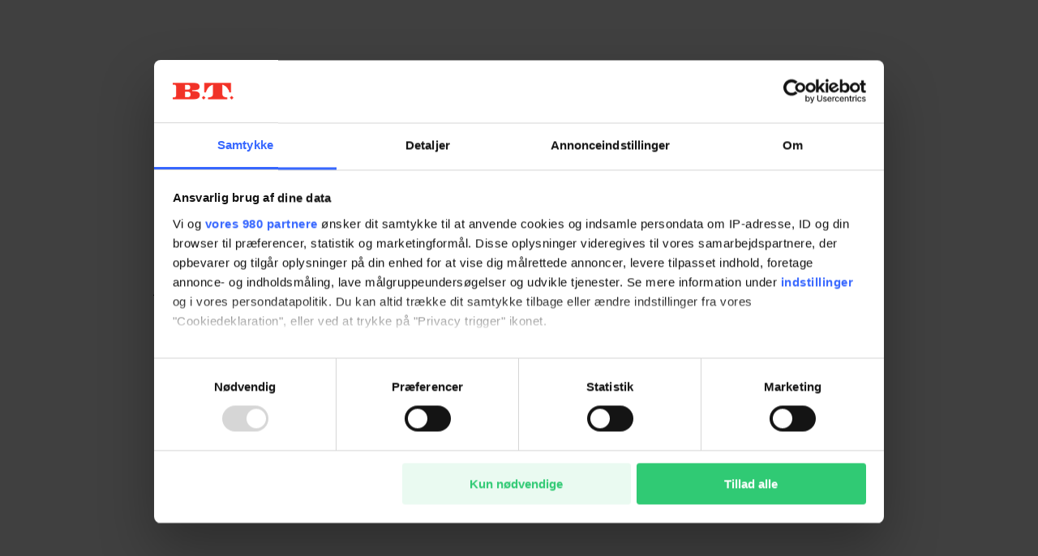

--- FILE ---
content_type: text/html; charset=utf-8
request_url: https://www.bt.dk/royale/kommunikationsekspert-derfor-er-dronningens-brandvaerdi-taarnhoej
body_size: 71054
content:
<!DOCTYPE html><html lang="da-DK" style="overflow-x:hidden" data-scalable-sites="true"><head><meta charSet="utf-8" data-next-head=""/><meta name="viewport" content="width=device-width, initial-scale=1, viewport-fit=cover" data-next-head=""/><meta property="og:url" content="https://www.bt.dk/royale/kommunikationsekspert-derfor-er-dronningens-brandvaerdi-taarnhoej" data-next-head=""/><link rel="canonical" href="https://www.bt.dk/royale/kommunikationsekspert-derfor-er-dronningens-brandvaerdi-taarnhoej" data-next-head=""/><title data-next-head="">Kommunikationsekspert: Derfor er Dronningens brandværdi tårnhøj | B.T.</title><meta name="robots" content="max-image-preview:large" data-next-head=""/><meta property="og:site_name" content="B.T." data-next-head=""/><meta property="og:type" content="article" data-next-head=""/><meta property="og:title" content="Kommunikationsekspert: Derfor er Dronningens brandværdi tårnhøj | B.T." data-next-head=""/><meta property="og:image" content="https://akamai-aptoma-production.bmcdn.dk/users/berlingske/images/84454530.webp?t[strip]=true&amp;t[resize][width]=1440&amp;t[quality]=70&amp;accessToken=10a3f8981c53b55a6730eb6d6f681c1ff2f157cdfdde90f49112c146654e00f4" data-next-head=""/><meta property="og:image:secure_url" content="https://akamai-aptoma-production.bmcdn.dk/users/berlingske/images/84454530.webp?t[strip]=true&amp;t[resize][width]=1440&amp;t[quality]=70&amp;accessToken=10a3f8981c53b55a6730eb6d6f681c1ff2f157cdfdde90f49112c146654e00f4" data-next-head=""/><meta property="twitter:card" content="summary_large_image" data-next-head=""/><script>
          window.__pianoContentData = {"contentAuthor":"Anna Thygesen","premium":false,"tags":[],"contentSection":"Royale"};
        </script><script>
          window.__pianoTrackingData = {"drp_id":"616776","article_id":"urn:bm:article:09e99d75-6128-5161-8c33-ce19098e2c7b"};
        </script><meta property="article:published_time" content="2020-04-16T12:04:00.000Z" data-next-head=""/><meta property="article:modified_time" content="2020-04-16T12:04:00.000Z" data-next-head=""/><meta property="article:author" content="Anna Thygesen" data-next-head=""/><meta property="article:section_url" content="/underholdning/royale" data-next-head=""/><meta property="article:section" content="Underholdning" data-next-head=""/><meta property="article:subsection" content="Royale" data-next-head=""/><meta property="article:subsection" content="Nyheder" data-next-head=""/><meta property="articleId" content="urn:bm:article:09e99d75-6128-5161-8c33-ce19098e2c7b" data-next-head=""/><meta name="drp-id" content="616776" data-next-head=""/><script>
          window.dfpContentDetails = {"pageType":"","articleType":"","category":"diverse","tags":[],"nlp":{"documentSentiment":{"magnitude":0,"score":0},"categories":[]}};
          window.adsSetup = {
            dfpContentDetails: window.dfpContentDetails,
            extra: {
              isUserLoggedIn: window.__BM_INITIAL_LOGGED_IN || false,
            },
          };
        </script><style>/* cph-signs */@font-face {font-family: cph-signs;font-style: normal;font-weight: 300;src: url('/assets/fonts/cph-signs/CPH-Signs-Berlingske-RegularWEB.woff2') format('woff2');font-display: block;}@font-face {font-family: cph-signs;font-style: normal;font-weight: 300;src: url('/assets/fonts/cph-signs/subsets/CPH-Signs-Berlingske-RegularWEB-subset.woff2')format('woff2');font-display: block;}/* guardian-text-egypt-web */@font-face {font-family: 'Guardian TextEgypt';font-style: normal;font-weight: 400;src: url('/assets/fonts/guardian-text-egypt-web/subsets/Guardian-Text-Egyp-Web-Regular-subset.woff2')format('woff2');font-display: block;}@font-face {font-family: 'Guardian Text Egyptian Web';font-style: normal;font-weight: 900;src: url('/assets/fonts/guardian-text-egypt-web/Guardian-Text-Egyp-Web-Black.woff2')format('woff2');font-display: block;}@font-face {font-family: 'Guardian Text Egyptian Web';font-style: normal;font-weight: 700;src: url('/assets/fonts/guardian-text-egypt-web/Guardian-Text-Egyp-Web-Bold.woff2')format('woff2');font-display: block;}@font-face {font-family: 'Guardian Text Egyptian Web';font-style: normal;font-weight: 500;src: url('/assets/fonts/guardian-text-egypt-web/Guardian-Text-Egyp-Web-Medium.woff2')format('woff2');font-display: block;}@font-face {font-family: 'Guardian Text Egyptian Web';font-style: normal;font-weight: 400;src: url('/assets/fonts/guardian-text-egypt-web/Guardian-Text-Egyp-Web-Regular.woff2')format('woff2');font-display: block;}@font-face {font-family: 'Guardian Text Egyptian Web';font-style: italic;font-weight: 400;src: url('/assets/fonts/guardian-text-egypt-web/Guardian-Text-Egyp-Web-Regular-Italic.woff2')format('woff2');font-display: block;}@font-face {font-family: 'Guardian Text Egyptian Web';font-style: normal;font-weight: 900;src: url('/assets/fonts/guardian-text-egypt-web/subsets/Guardian-Text-Egyp-Web-Black-subset.woff2')format('woff2');font-display: block;}@font-face {font-family: 'Guardian Text Egyptian Web';font-style: normal;font-weight: 700;src: url('/assets/fonts/guardian-text-egypt-web/subsets/Guardian-Text-Egyp-Web-Bold-subset.woff2')format('woff2');font-display: block;}@font-face {font-family: 'Guardian Text Egyptian Web';font-style: normal;font-weight: 500;src: url('/assets/fonts/guardian-text-egypt-web/subsets/Guardian-Text-Egyp-Web-Medium-subset.woff2')format('woff2');font-display: block;}@font-face {font-family: 'Guardian Text Egyptian Web';font-style: normal;font-weight: 400;src: url('/assets/fonts/guardian-text-egypt-web/subsets/Guardian-Text-Egyp-Web-Regular-subset.woff2')format('woff2');font-display: block;}@font-face {font-family: 'Guardian Text Egyptian Web';font-style: italic;font-weight: 400;src: url('/assets/fonts/guardian-text-egypt-web/subsets/Guardian-Text-Egyp-Web-Regular-Italic-subset.woff2')format('woff2');font-display: block;}/* inter */@font-face {font-family: InterRegular;font-style: normal;src: url('/assets/fonts/inter/Inter-Regular.woff2') format('woff2');font-display: block;}@font-face {font-family: InterSemiBold;font-style: normal;src: url('/assets/fonts/inter/Inter-SemiBold.woff2') format('woff2');font-display: block;}@font-face {font-family: InterRegular;font-style: normal;src: url('/assets/fonts/inter/subsets/Inter-Regular-subset.woff2') format('woff2');font-display: block;}@font-face {font-family: InterSemiBold;font-style: normal;src: url('/assets/fonts/inter/subsets/Inter-SemiBold-subset.woff2') format('woff2');font-display: block;}/* maison-neue */@font-face {font-family: MaisonNeue;font-style: normal;font-weight: 900;src: url('/assets/fonts/maison-neue/MaisonNeue-Bold.woff2') format('woff2');font-display: block;}@font-face {font-family: MaisonNeue;font-style: normal;font-weight: 700;src: url('/assets/fonts/maison-neue/MaisonNeue-Demi.woff2') format('woff2');font-display: block;}@font-face {font-family: MaisonNeue;font-style: normal;font-weight: 400;src: url('/assets/fonts/maison-neue/MaisonNeue-Medium.woff2') format('woff2');font-display: block;}@font-face {font-family: MaisonNeue;font-style: normal;font-weight: 900;src: url('/assets/fonts/maison-neue/subsets/MaisonNeue-Bold-subset.woff2') format('woff2');font-display: block;}@font-face {font-family: MaisonNeue;font-style: normal;font-weight: 700;src: url('/assets/fonts/maison-neue/subsets/MaisonNeue-Demi-subset.woff2') format('woff2');font-display: block;}@font-face {font-family: MaisonNeue;font-style: normal;font-weight: 400;src: url('/assets/fonts/maison-neue/subsets/MaisonNeue-Medium-subset.woff2') format('woff2');font-display: block;}/* neue-haas-grotesk-text */@font-face {font-family: neue-haas-grotesk-text;font-style: normal;font-weight: 900;src: url('/assets/fonts/neue-haas-grotesk-text/neue-haas-grotesk-text-bold.woff2') format('woff2');font-display: block;}@font-face {font-family: neue-haas-grotesk-text;font-style: normal;font-weight: 700;src: url('/assets/fonts/neue-haas-grotesk-text/neue-haas-grotesk-text-demi.woff2') format('woff2');font-display: block;}@font-face {font-family: neue-haas-grotesk-text;font-style: italic;font-weight: 700;src: url('/assets/fonts/neue-haas-grotesk-text/neue-haas-grotesk-text-demi-italic.woff2')format('woff2');font-display: block;}@font-face {font-family: neue-haas-grotesk-text;font-style: normal;font-weight: 500;src: url('/assets/fonts/neue-haas-grotesk-text/neue-haas-grotesk-text-medium.woff2')format('woff2');font-display: block;}@font-face {font-family: neue-haas-grotesk-text;font-style: normal;font-weight: 400;src: url('/assets/fonts/neue-haas-grotesk-text/neue-haas-grotesk-text-regular.woff2')format('woff2');font-display: block;}@font-face {font-family: neue-haas-grotesk-text;font-style: italic;font-weight: 400;src: url('/assets/fonts/neue-haas-grotesk-text/neue-haas-grotesk-text-regular-italic.woff2')format('woff2');font-display: block;}@font-face {font-family: neue-haas-grotesk-text;font-style: normal;font-weight: 900;src: url('/assets/fonts/neue-haas-grotesk-text/subsets/neue-haas-grotesk-text-bold-subset.woff2')format('woff2');font-display: block;}@font-face {font-family: neue-haas-grotesk-text;font-style: normal;font-weight: 700;src: url('/assets/fonts/neue-haas-grotesk-text/subsets/neue-haas-grotesk-text-demi-subset.woff2')format('woff2');font-display: block;}@font-face {font-family: neue-haas-grotesk-text;font-style: italic;font-weight: 700;src: url('/assets/fonts/neue-haas-grotesk-text/subsets/neue-haas-grotesk-text-demi-italic-subset.woff2')format('woff2');font-display: block;}@font-face {font-family: neue-haas-grotesk-text;font-style: normal;font-weight: 500;src: url('/assets/fonts/neue-haas-grotesk-text/subsets/neue-haas-grotesk-text-medium-subset.woff2')format('woff2');font-display: block;}@font-face {font-family: neue-haas-grotesk-text;font-style: normal;font-weight: 400;src: url('/assets/fonts/neue-haas-grotesk-text/subsets/neue-haas-grotesk-text-regular-subset.woff2')format('woff2');font-display: block;}@font-face {font-family: neue-haas-grotesk-text;font-style: italic;font-weight: 400;src: url('/assets/fonts/neue-haas-grotesk-text/subsets/neue-haas-grotesk-text-regular-italic-subset.woff2')format('woff2');font-display: block;}/* sanomat-alt */@font-face {font-family: 'Sanomat Alt';font-style: normal;font-weight: 400;src: url('/assets/fonts/sanomat-alt/Sanomat-Alt-Regular.woff2') format('woff2');font-display: block;}@font-face {font-family: 'Sanomat Alt';font-style: normal;font-weight: 600;src: url('/assets/fonts/sanomat-alt/Sanomat-Alt-Bold.woff2') format('woff2');font-display: block;}@font-face {font-family: 'Sanomat Alt Extrabold';font-style: normal;font-weight: 800;src: url('/assets/fonts/sanomat-alt/Sanomat-Alt-Extrabold.woff2') format('woff2');font-display: block;}@font-face {font-family: 'Sanomat Alt';font-style: normal;font-weight: 800;src: url('/assets/fonts/sanomat-alt/subsets/Sanomat-Alt-Extrabold-subset.woff2') format('woff2');font-display: block;}@font-face {font-family: 'Sanomat Alt';font-style: normal;font-weight: 400;src: url('/assets/fonts/sanomat-alt/subsets/Sanomat-Alt-Regular-subset.woff2') format('woff2');font-display: block;}@font-face {font-family: 'Sanomat Alt';font-style: normal;font-weight: 600;src: url('/assets/fonts/sanomat-alt/subsets/Sanomat-Alt-Bold-subset.woff2') format('woff2');font-display: block;}@font-face {font-family: 'Sanomat Alt Extrabold';font-style: normal;font-weight: 800;src: url('/assets/fonts/sanomat-alt/subsets/Sanomat-Alt-Extrabold-subset.woff2') format('woff2');font-display: block;}/* sanomat-sans */@font-face {font-family: 'Sanomat Sans';font-style: normal;font-weight: 500;src: url('/assets/fonts/sanomat-sans-web/subsets/Sanomat-Sans-Web-Medium-subset.woff2')format('woff2');font-display: block;}@font-face {font-family: 'Sanomat Sans';font-style: normal;font-weight: 400;src: url('/assets/fonts/sanomat-sans-web/subsets/Sanomat-Sans-Web-Regular-subset.woff2')format('woff2');font-display: block;}@font-face {font-family: 'Sanomat Sans';font-style: normal;font-weight: 300;src: url('/assets/fonts/sanomat-sans-web/subsets/Sanomat-Sans-Web-Light-subset.woff2')format('woff2');font-display: block;}/* sanomat-sans-web */@font-face {font-family: 'Sanomat Sans Web';font-style: normal;font-weight: 900;src: url('/assets/fonts/sanomat-sans-web/Sanomat-Sans-Web-Black.woff2') format('woff2');font-display: block;}@font-face {font-family: 'Sanomat Sans Web';font-style: normal;font-weight: 700;src: url('/assets/fonts/sanomat-sans-web/Sanomat-Sans-Web-Bold.woff2') format('woff2');font-display: block;}@font-face {font-family: 'Sanomat Sans Web';font-style: normal;font-weight: 500;src: url('/assets/fonts/sanomat-sans-web/Sanomat-Sans-Web-Medium.woff2') format('woff2');font-display: block;}@font-face {font-family: 'Sanomat Sans Web';font-style: normal;font-weight: 400;src: url('/assets/fonts/sanomat-sans-web/Sanomat-Sans-Web-Regular.woff2') format('woff2');font-display: block;}@font-face {font-family: 'Sanomat Sans Web';font-style: normal;font-weight: 900;src: url('/assets/fonts/sanomat-sans-web/subsets/Sanomat-Sans-Web-Black-subset.woff2')format('woff2');font-display: block;}@font-face {font-family: 'Sanomat Sans Web';font-style: normal;font-weight: 700;src: url('/assets/fonts/sanomat-sans-web/subsets/Sanomat-Sans-Web-Bold-subset.woff2')format('woff2');font-display: block;}@font-face {font-family: 'Sanomat Sans Web';font-style: normal;font-weight: 500;src: url('/assets/fonts/sanomat-sans-web/subsets/Sanomat-Sans-Web-Medium-subset.woff2')format('woff2');font-display: block;}@font-face {font-family: 'Sanomat Sans Web';font-style: normal;font-weight: 400;src: url('/assets/fonts/sanomat-sans-web/subsets/Sanomat-Sans-Web-Regular-subset.woff2')format('woff2');font-display: block;}/* sanomat-serif */@font-face {font-family: 'Sanomat Serif';font-style: normal;font-weight: 400;src: url('/assets/fonts/sanomat-serif/Sanomat-Serif-Regular.woff2') format('woff2');font-display: block;}@font-face {font-family: 'Sanomat Serif';font-style: normal;font-weight: 900;src: url('/assets/fonts/sanomat-serif/Sanomat-Serif-Black.woff2') format('woff2');font-display: block;}@font-face {font-family: 'Sanomat Serif';font-style: normal;font-weight: 400;src: url('/assets/fonts/sanomat-serif/subsets/Sanomat-Serif-Regular-subset.woff2') format('woff2');font-display: block;}@font-face {font-family: 'Sanomat Serif';font-style: normal;font-weight: 900;src: url('/assets/fonts/sanomat-serif/subsets/Sanomat-Serif-Black-subset.woff2') format('woff2');font-display: block;}/* sequel-sans */@font-face {font-family: SequelSans;src: url('/assets/fonts/sequel-sans/SequelSans-RomanBody.woff2') format('woff2');font-style: normal;font-weight: 400;font-display: block;}@font-face {font-family: SequelSans;src: url('/assets/fonts/sequel-sans/SequelSans-Body.woff2') format('woff2');font-style: normal;font-weight: 500;font-display: block;}@font-face {font-family: SequelSans;src: url('/assets/fonts/sequel-sans/SequelSans-ObliqueBody.woff2') format('woff2');font-style: oblique;font-weight: 500;font-display: block;}@font-face {font-family: SequelSans;src: url('/assets/fonts/sequel-sans/SequelSans-BoldBody.woff2') format('woff2');font-style: normal;font-weight: 600;font-display: block;}@font-face {font-family: SequelSans;src: url('/assets/fonts/sequel-sans/SequelSans-BoldOblBody.woff2') format('woff2');font-style: oblique;font-weight: 600;font-display: block;}@font-face {font-family: SequelSans;src: url('/assets/fonts/sequel-sans/SequelSans-BlackBody.woff2') format('woff2');font-style: normal;font-weight: 700;font-display: block;}@font-face {font-family: SequelSans;src: url('/assets/fonts/sequel-sans/SequelSans-BlackOblBody.woff2') format('woff2');font-style: oblique;font-weight: 700;font-display: block;}@font-face {font-family: SequelSans;src: url('/assets/fonts/sequel-sans/subsets/SequelSans-RomanBody-subset.woff2') format('woff2');font-style: normal;font-weight: 400;font-display: block;}@font-face {font-family: SequelSans;src: url('/assets/fonts/sequel-sans/subsets/SequelSans-Body-subset.woff2') format('woff2');font-style: normal;font-weight: 500;font-display: block;}@font-face {font-family: SequelSans;src: url('/assets/fonts/sequel-sans/subsets/SequelSans-ObliqueBody-subset.woff2') format('woff2');font-style: oblique;font-weight: 500;font-display: block;}@font-face {font-family: SequelSans;src: url('/assets/fonts/sequel-sans/subsets/SequelSans-BoldBody-subset.woff2') format('woff2');font-style: normal;font-weight: 600;font-display: block;}@font-face {font-family: SequelSans;src: url('/assets/fonts/sequel-sans/subsets/SequelSans-BoldOblBody-subset.woff2') format('woff2');font-style: oblique;font-weight: 600;font-display: block;}@font-face {font-family: SequelSans;src: url('/assets/fonts/sequel-sans/subsets/SequelSans-BlackBody-subset.woff2') format('woff2');font-style: normal;font-weight: 700;font-display: block;}@font-face {font-family: SequelSans;src: url('/assets/fonts/sequel-sans/subsets/SequelSans-BlackOblBody-subset.woff2') format('woff2');font-style: oblique;font-weight: 700;font-display: block;}/* wea-hairline */@font-face {font-family: 'WEA Hairline';src: url('/assets/fonts/wea-hairline/WEAHairline-RegularWEB.woff2') format('woff2');font-weight: 400;font-style: normal;font-display: block;}@font-face {font-family: 'WEA Hairline';src: url('/assets/fonts/wea-hairline/subsets/WEAHairline-RegularWEB-subset.woff2') format('woff2');font-weight: 400;font-style: normal;font-display: block;}/* wea-new-display */@font-face {font-family: 'WEA New Display';src: url('/assets/fonts/wea-new-display/WEANewDisplay-RegularWEB.woff2') format('woff2');font-weight: 400;font-style: normal;font-display: block;}@font-face {font-family: 'WEA New Display';src: url('/assets/fonts/wea-new-display/WEANewDisplay-ItalicWEB.woff2') format('woff2');font-weight: 400;font-style: italic;font-display: block;}@font-face {font-family: 'WEA New Display';src: url('/assets/fonts/wea-new-display/WEANewDisplay-MediumWEB.woff2') format('woff2');font-weight: 500;font-style: normal;font-display: block;}@font-face {font-family: 'WEA New Display';src: url('/assets/fonts/wea-new-display/WEANewDisplay-BoldWEB.woff2') format('woff2');font-weight: 700;font-style: normal;font-display: block;}@font-face {font-family: 'WEA New Display';src: url('/assets/fonts/wea-new-display/WEANewDisplay-ExtraboldWEB.woff2') format('woff2');font-weight: 800;font-style: normal;font-display: block;}@font-face {font-family: 'WEA New Display';src: url('/assets/fonts/wea-new-display/subsets/WEANewDisplay-RegularWEB-subset.woff2')format('woff2');font-weight: 400;font-style: normal;font-display: block;}@font-face {font-family: 'WEA New Display';src: url('/assets/fonts/wea-new-display/subsets/WEANewDisplay-ItalicWEB-subset.woff2')format('woff2');font-weight: 400;font-style: italic;font-display: block;}@font-face {font-family: 'WEA New Display';src: url('/assets/fonts/wea-new-display/subsets/WEANewDisplay-MediumWEB-subset.woff2')format('woff2');font-weight: 500;font-style: normal;font-display: block;}@font-face {font-family: 'WEA New Display';src: url('/assets/fonts/wea-new-display/subsets/WEANewDisplay-BoldWEB-subset.woff2')format('woff2');font-weight: 700;font-style: normal;font-display: block;}@font-face {font-family: 'WEA New Display';src: url('/assets/fonts/wea-new-display/subsets/WEANewDisplay-ExtraboldWEB-subset.woff2')format('woff2');font-weight: 800;font-style: normal;font-display: block;}/* wea-sans */@font-face {font-family: 'WEA Sans';src: url('/assets/fonts/wea-sans/WEASans-ThinWEB.woff2') format('woff2');font-weight: 100;font-style: normal;font-display: block;}@font-face {font-family: 'WEA Sans';src: url('/assets/fonts/wea-sans/WEASans-LightWEB.woff2') format('woff2');font-weight: 300;font-style: normal;font-display: block;}@font-face {font-family: 'WEA Sans';src: url('/assets/fonts/wea-sans/WEASans-RegularWEB.woff2') format('woff2');font-weight: 400;font-style: normal;font-display: block;}@font-face {font-family: 'WEA Sans';src: url('/assets/fonts/wea-sans/WEASans-ItalicWEB.woff2') format('woff2');font-weight: 400;font-style: italic;font-display: block;}@font-face {font-family: 'WEA Sans';src: url('/assets/fonts/wea-sans/WEASans-MediumWEB.woff2') format('woff2');font-weight: 500;font-style: normal;font-display: block;}@font-face {font-family: 'WEA Sans';src: url('/assets/fonts/wea-sans/WEASans-SemiboldWEB.woff2') format('woff2');font-weight: 600;font-style: normal;font-display: block;}@font-face {font-family: 'WEA Sans';src: url('/assets/fonts/wea-sans/WEASans-BoldWEB.woff2') format('woff2');font-weight: 700;font-style: normal;font-display: block;}@font-face {font-family: 'WEA Sans';src: url('/assets/fonts/wea-sans/WEASans-ExtraboldWEB.woff2') format('woff2');font-weight: 800;font-style: normal;font-display: block;}@font-face {font-family: 'WEA Sans';src: url('/assets/fonts/wea-sans/subsets/WEASans-ThinWEB-subset.woff2') format('woff2');font-weight: 100;font-style: normal;font-display: block;}@font-face {font-family: 'WEA Sans';src: url('/assets/fonts/wea-sans/subsets/WEASans-LightWEB-subset.woff2') format('woff2');font-weight: 300;font-style: normal;font-display: block;}@font-face {font-family: 'WEA Sans';src: url('/assets/fonts/wea-sans/subsets/WEASans-RegularWEB-subset.woff2') format('woff2');font-weight: 400;font-style: normal;font-display: block;}@font-face {font-family: 'WEA Sans';src: url('/assets/fonts/wea-sans/subsets/WEASans-ItalicWEB-subset.woff2') format('woff2');font-weight: 400;font-style: italic;font-display: block;}@font-face {font-family: 'WEA Sans';src: url('/assets/fonts/wea-sans/subsets/WEASans-MediumWEB-subset.woff2') format('woff2');font-weight: 500;font-style: normal;font-display: block;}@font-face {font-family: 'WEA Sans';src: url('/assets/fonts/wea-sans/subsets/WEASans-SemiboldWEB-subset.woff2') format('woff2');font-weight: 600;font-style: normal;font-display: block;}@font-face {font-family: 'WEA Sans';src: url('/assets/fonts/wea-sans/subsets/WEASans-BoldWEB-subset.woff2') format('woff2');font-weight: 700;font-style: normal;font-display: block;}@font-face {font-family: 'WEA Sans';src: url('/assets/fonts/wea-sans/subsets/WEASans-ExtraboldWEB-subset.woff2') format('woff2');font-weight: 800;font-style: normal;font-display: block;}/* wea-tekst */@font-face {font-family: 'WEA Tekst';src: url('/assets/fonts/wea-tekst/WEATekst-ExtralightWEB.woff2') format('woff2');font-weight: 200;font-style: normal;font-display: block;}@font-face {font-family: 'WEA Tekst';src: url('/assets/fonts/wea-tekst/WEATekst-LightWEB.woff2') format('woff2');font-weight: 300;font-style: normal;font-display: block;}@font-face {font-family: 'WEA Tekst';src: url('/assets/fonts/wea-tekst/WEATekst-LightItalicWEB.woff2') format('woff2');font-weight: 300;font-style: italic;font-display: block;}@font-face {font-family: 'WEA Tekst';src: url('/assets/fonts/wea-tekst/WEATekst-RegularWEB.woff2') format('woff2');font-weight: 400;font-style: normal;font-display: block;}@font-face {font-family: 'WEA Tekst';src: url('/assets/fonts/wea-tekst/WEATekst-ItalicWEB.woff2') format('woff2');font-weight: 400;font-style: italic;font-display: block;}@font-face {font-family: 'WEA Tekst';src: url('/assets/fonts/wea-tekst/WEATekst-MediumWEB.woff2') format('woff2');font-weight: 500;font-style: normal;font-display: block;}@font-face {font-family: 'WEA Tekst';src: url('/assets/fonts/wea-tekst/WEATekst-SemiboldWEB.woff2') format('woff2');font-weight: 600;font-style: normal;font-display: block;}@font-face {font-family: 'WEA Tekst';src: url('/assets/fonts/wea-tekst/WEATekst-BoldWEB.woff2') format('woff2');font-weight: 700;font-style: normal;font-display: block;}@font-face {font-family: 'WEA Tekst';src: url('/assets/fonts/wea-tekst/subsets/WEATekst-ExtralightWEB-subset.woff2') format('woff2');font-weight: 200;font-style: normal;font-display: block;}@font-face {font-family: 'WEA Tekst';src: url('/assets/fonts/wea-tekst/subsets/WEATekst-LightWEB-subset.woff2') format('woff2');font-weight: 300;font-style: normal;font-display: block;}@font-face {font-family: 'WEA Tekst';src: url('/assets/fonts/wea-tekst/subsets/WEATekst-LightItalicWEB-subset.woff2') format('woff2');font-weight: 300;font-style: italic;font-display: block;}@font-face {font-family: 'WEA Tekst';src: url('/assets/fonts/wea-tekst/subsets/WEATekst-RegularWEB-subset.woff2') format('woff2');font-weight: 400;font-style: normal;font-display: block;}@font-face {font-family: 'WEA Tekst';src: url('/assets/fonts/wea-tekst/subsets/WEATekst-ItalicWEB-subset.woff2') format('woff2');font-weight: 400;font-style: italic;font-display: block;}@font-face {font-family: 'WEA Tekst';src: url('/assets/fonts/wea-tekst/subsets/WEATekst-MediumWEB-subset.woff2') format('woff2');font-weight: 500;font-style: normal;font-display: block;}@font-face {font-family: 'WEA Tekst';src: url('/assets/fonts/wea-tekst/subsets/WEATekst-SemiboldWEB-subset.woff2') format('woff2');font-weight: 600;font-style: normal;font-display: block;}@font-face {font-family: 'WEA Tekst';src: url('/assets/fonts/wea-tekst/subsets/WEATekst-BoldWEB-subset.woff2') format('woff2');font-weight: 700;font-style: normal;font-display: block;}</style><link rel="stylesheet" href="https://s3-bm-adtech.berlingskemedia.net/bmtech/ads-styles/banners-bt-prod.min.css"/><link rel="manifest" href="/brands/bt/site.webmanifest"/><link rel="icon" type="image/png" sizes="32x32" href="/brands/bt/icon-32x32.png"/><link rel="apple-touch-icon" type="image/png" sizes="192x192" href="/brands/bt/icon-192x192.png"/><meta property="fb:app_id" content="116117629008273"/><meta property="fb:pages" content="115634401797120"/><script type="application/ld+json">
      {
        "@context": "https://schema.org",
        "@type": "WebSite",
        "name": "B.T.",
        "url": "https://www.bt.dk",
        "potentialAction": {
          "@type": "SearchAction",
          "target": {
            "@type": "EntryPoint",
            "urlTemplate": "https://www.bt.dk/search?query={search_term_string}"
          },
          "query-input": "required name=search_term_string"
        }
      }
    </script><script>
          (function() {
            try {
              const token = JSON.parse(localStorage.getItem('bmx--auth') || '{}');
              if (token.isLoggedIn) {
                window.__BM_INITIAL_LOGGED_IN = true;
              }
              if (token.isSubscriber) {
                window.__BM_INITIAL_SUBSCRIBER = true;
              }
            } catch(e) {}
          }())
        </script><style>
    :root, .with-theme-css-variables {
      --bm-theme_AccessModal_title_color: #212121;--bm-theme_AccessModal_title_font_family: SequelSans;--bm-theme_AccessModal_title_font_weight: 600;--bm-theme_AccessModal_title_font_size: 18px;--bm-theme_AccessModal_title_font_lineHeight: 25px;--bm-theme_AccessModal_description_color: #212121;--bm-theme_AccessModal_description_font_family: SequelSans;--bm-theme_AccessModal_description_font_weight: 400;--bm-theme_AccessModal_description_font_size: 16px;--bm-theme_AccessModal_description_font_lineHeight: 22px;--bm-theme_AccessModal_button_font_family: SequelSans;--bm-theme_AccessModal_button_font_letterSpacing: 0px;--bm-theme_AccessModal_button_font_weight: 700;--bm-theme_AccessModal_button_font_size: 16px;--bm-theme_AccessModal_button_font_lineHeight: 24px;--bm-theme_AccessModal_button_borderRadius: 0px;--bm-theme_AccessModal_primaryButton_backgroundColor: #212121;--bm-theme_AccessModal_primaryButton_color: #FFFFFF;--bm-theme_AccessModal_secondaryButton_color: #212121;--bm-theme_AccessModal_secondaryButton_borderSize: 0px;--bm-theme_AccessModal_closeButton_color: #212121;--bm-theme_ArticleBody_text_color: #000000;--bm-theme_ArticleBody_text_font_family: SequelSans;--bm-theme_ArticleBody_text_font_size: 17px;--bm-theme_ArticleBody_text_font_lineHeight: 26px;--bm-theme_ArticleBody_text_tabletFont_family: SequelSans;--bm-theme_ArticleBody_text_tabletFont_size: 17px;--bm-theme_ArticleBody_text_tabletFont_lineHeight: 26px;--bm-theme_ArticleBody_textLink_color: #F03228;--bm-theme_ArticleBody_textLink_font_family: SequelSans;--bm-theme_ArticleBody_textLink_font_size: 17px;--bm-theme_ArticleBody_textLink_font_lineHeight: 26px;--bm-theme_ArticleBody_textLink_font_weight: 500;--bm-theme_ArticleBody_textLink_tabletFont_family: SequelSans;--bm-theme_ArticleBody_textLink_tabletFont_size: 17px;--bm-theme_ArticleBody_textLink_tabletFont_lineHeight: 26px;--bm-theme_ArticleBody_textLink_tabletFont_weight: 500;--bm-theme_ArticleBody_subHeading_font_family: SequelSans;--bm-theme_ArticleBody_subHeading_font_weight: 800;--bm-theme_ArticleBody_subHeading_font_size: 17px;--bm-theme_ArticleBody_subHeading_font_lineHeight: 25px;--bm-theme_ArticleBody_subHeading_tabletFont_family: SequelSans;--bm-theme_ArticleBody_subHeading_tabletFont_weight: 800;--bm-theme_ArticleBody_subHeading_tabletFont_size: 18px;--bm-theme_ArticleBody_subHeading_tabletFont_lineHeight: 27px;--bm-theme_ArticleBody_subHeading_highlightBackgroundColor: var(--bm-category-color, #F03228);--bm-theme_ArticleBody_subHeading_highlightTextColor: #FFFFFF;--bm-theme_Divider_container_color: #A1A1A133;--bm-theme_Divider_container_darkColor: #212121;--bm-theme_StandardArticleByline_name_color: #212121;--bm-theme_StandardArticleByline_name_font_family: SequelSans;--bm-theme_StandardArticleByline_name_font_weight: 600;--bm-theme_StandardArticleByline_name_font_size: 13px;--bm-theme_StandardArticleByline_name_font_lineHeight: 19px;--bm-theme_StandardArticleByline_name_font_letterSpacing: -0.1px;--bm-theme_StandardArticleByline_title_color: #767676;--bm-theme_StandardArticleByline_title_font_family: SequelSans;--bm-theme_StandardArticleByline_title_font_size: 13px;--bm-theme_StandardArticleByline_title_font_lineHeight: 19px;--bm-theme_SmallHorizontalArticleTeaser_headline_color: #212121;--bm-theme_SmallHorizontalArticleTeaser_headline_font_family: SequelSans;--bm-theme_SmallHorizontalArticleTeaser_headline_font_letterSpacing: -0.2px;--bm-theme_SmallHorizontalArticleTeaser_headline_font_weight: 800;--bm-theme_SmallHorizontalArticleTeaser_headline_font_size: 17px;--bm-theme_SmallHorizontalArticleTeaser_headline_font_lineHeight: 21px;--bm-theme_SmallHorizontalArticleTeaser_headline_smallTabletFont_family: SequelSans;--bm-theme_SmallHorizontalArticleTeaser_headline_smallTabletFont_letterSpacing: -1px;--bm-theme_SmallHorizontalArticleTeaser_headline_smallTabletFont_weight: 800;--bm-theme_SmallHorizontalArticleTeaser_headline_smallTabletFont_size: 22px;--bm-theme_SmallHorizontalArticleTeaser_headline_smallTabletFont_lineHeight: 26px;--bm-theme_SmallHorizontalArticleTeaser_headline_tabletFont_family: SequelSans;--bm-theme_SmallHorizontalArticleTeaser_headline_tabletFont_letterSpacing: -1px;--bm-theme_SmallHorizontalArticleTeaser_headline_tabletFont_weight: 800;--bm-theme_SmallHorizontalArticleTeaser_headline_tabletFont_size: 22px;--bm-theme_SmallHorizontalArticleTeaser_headline_tabletFont_lineHeight: 28px;--bm-theme_SmallHorizontalArticleTeaser_subheadline_color: #767676;--bm-theme_SmallHorizontalArticleTeaser_subheadline_font_family: SequelSans;--bm-theme_SmallHorizontalArticleTeaser_subheadline_font_size: 16px;--bm-theme_SmallHorizontalArticleTeaser_subheadline_font_weight: 400;--bm-theme_SmallHorizontalArticleTeaser_subheadline_font_lineHeight: 22px;--bm-theme_ArticleSponsoredDisclaimer_disclaimer_color: #474747;--bm-theme_ArticleSponsoredDisclaimer_disclaimer_backgroundColor: #E0E0E0;--bm-theme_ArticleSponsoredDisclaimer_disclaimer_borderRadius: 2px;--bm-theme_ArticleSponsoredDisclaimer_disclaimer_font_family: SequelSans;--bm-theme_ArticleSponsoredDisclaimer_disclaimer_font_weight: 500;--bm-theme_ArticleSponsoredDisclaimer_disclaimer_font_size: 13px;--bm-theme_ArticleSponsoredDisclaimer_disclaimer_font_lineHeight: 19px;--bm-theme_ArticleSponsoredLabel_label_color: #474747;--bm-theme_ArticleSponsoredLabel_label_backgroundColor: #E0E0E0;--bm-theme_ArticleSponsoredLabel_label_borderRadius: 0px;--bm-theme_ArticleSponsoredLabel_label_font_family: SequelSans;--bm-theme_ArticleSponsoredLabel_label_font_weight: 700;--bm-theme_ArticleSponsoredLabel_label_font_size: 10.5px;--bm-theme_ArticleSponsoredLabel_label_font_lineHeight: 16px;--bm-theme_ArticleSponsoredLabel_label_font_style: italic;--bm-theme_ArticleSponsoredLabel_label_font_letterSpacing: 0.16px;--bm-theme_ArticleSponsoredLabel_label_font_transform: uppercase;--bm-theme_ArticleTeaserAudioControls_control_color: #212121;--bm-theme_ArticleTeaserAudioControls_control_font_family: SequelSans;--bm-theme_ArticleTeaserAudioControls_control_font_weight: 400;--bm-theme_ArticleTeaserAudioControls_control_font_size: 13px;--bm-theme_ArticleTeaserAudioControls_control_font_lineHeight: 16px;--bm-theme_ArticleTeaserByline_container_color: #767676;--bm-theme_ArticleTeaserByline_container_font_family: SequelSans;--bm-theme_ArticleTeaserByline_container_font_weight: 400;--bm-theme_ArticleTeaserByline_container_font_size: 13px;--bm-theme_ArticleTeaserByline_container_font_lineHeight: 16px;--bm-theme_ArticleTeaserByline_contributor_color: #212121;--bm-theme_ArticleTeaserByline_contributor_font_family: SequelSans;--bm-theme_ArticleTeaserByline_contributor_font_weight: 800;--bm-theme_ArticleTeaserByline_contributor_font_size: 13px;--bm-theme_ArticleTeaserByline_contributor_font_lineHeight: 16px;--bm-theme_ArticleTeaserVideoIcon_label_smallFont_family: SequelSans;--bm-theme_ArticleTeaserVideoIcon_label_smallFont_weight: 315;--bm-theme_ArticleTeaserVideoIcon_label_smallFont_size: 12px;--bm-theme_ArticleTeaserVideoIcon_label_smallFont_lineHeight: 12px;--bm-theme_ArticleTeaserVideoIcon_label_smallFont_letterSpacing: 0.28px;--bm-theme_ArticleTeaserVideoIcon_label_smallFont_transform: uppercase;--bm-theme_ArticleTeaserVideoIcon_label_largeFont_family: SequelSans;--bm-theme_ArticleTeaserVideoIcon_label_largeFont_weight: 315;--bm-theme_ArticleTeaserVideoIcon_label_largeFont_size: 14px;--bm-theme_ArticleTeaserVideoIcon_label_largeFont_lineHeight: 14px;--bm-theme_ArticleTeaserVideoIcon_label_largeFont_letterSpacing: 0.28px;--bm-theme_ArticleTeaserVideoIcon_label_largeFont_transform: uppercase;--bm-theme_ArticleTeaserLabel_liveLabel_color: #FFFFFF;--bm-theme_ArticleTeaserLabel_liveLabel_backgroundColor: #F03228;--bm-theme_ArticleTeaserLabel_liveLabel_font_family: SequelSans;--bm-theme_ArticleTeaserLabel_liveLabel_font_weight: 600;--bm-theme_ArticleTeaserLabel_liveLabel_font_size: 11px;--bm-theme_ArticleTeaserLabel_liveLabel_font_lineHeight: 16px;--bm-theme_ArticleTeaserLabel_liveLabel_font_transform: uppercase;--bm-theme_ArticleTeaserLabel_liveLabel_tabletFont_family: SequelSans;--bm-theme_ArticleTeaserLabel_liveLabel_tabletFont_weight: 600;--bm-theme_ArticleTeaserLabel_liveLabel_tabletFont_size: 12px;--bm-theme_ArticleTeaserLabel_liveLabel_tabletFont_lineHeight: 16px;--bm-theme_ArticleTeaserLabel_liveLabel_tabletFont_letterSpacing: 0.24px;--bm-theme_ArticleTeaserLabel_liveLabel_tabletFont_transform: uppercase;--bm-theme_ArticleTeaserLabel_liveLabel_invertedColor: var(--bm-category-color, #000000);--bm-theme_ArticleTeaserLabel_liveLabel_invertedBackgroundColor: #FFFFFF;--bm-theme_ArticleTeaserLabel_liveLabel_verticalTextOffset: 2px;--bm-theme_ArticleTeaserLabel_categoryLabel_color: var(--bm-category-color, #000000);--bm-theme_ArticleTeaserLabel_categoryLabel_font_family: SequelSans;--bm-theme_ArticleTeaserLabel_categoryLabel_font_weight: 600;--bm-theme_ArticleTeaserLabel_categoryLabel_font_size: 11px;--bm-theme_ArticleTeaserLabel_categoryLabel_font_lineHeight: 16px;--bm-theme_ArticleTeaserLabel_categoryLabel_font_transform: uppercase;--bm-theme_ArticleTeaserLabel_categoryLabel_tabletFont_family: SequelSans;--bm-theme_ArticleTeaserLabel_categoryLabel_tabletFont_weight: 600;--bm-theme_ArticleTeaserLabel_categoryLabel_tabletFont_size: 12px;--bm-theme_ArticleTeaserLabel_categoryLabel_tabletFont_lineHeight: 16px;--bm-theme_ArticleTeaserLabel_categoryLabel_tabletFont_letterSpacing: 0.24px;--bm-theme_ArticleTeaserLabel_categoryLabel_tabletFont_transform: uppercase;--bm-theme_ArticleTeaserLabel_categoryLabel_invertedFont_family: SequelSans;--bm-theme_ArticleTeaserLabel_categoryLabel_invertedFont_weight: 600;--bm-theme_ArticleTeaserLabel_categoryLabel_invertedFont_size: 11px;--bm-theme_ArticleTeaserLabel_categoryLabel_invertedFont_lineHeight: 16px;--bm-theme_ArticleTeaserLabel_categoryLabel_invertedFont_transform: uppercase;--bm-theme_ArticleTeaserLabel_categoryLabel_invertedTabletFont_family: SequelSans;--bm-theme_ArticleTeaserLabel_categoryLabel_invertedTabletFont_weight: 600;--bm-theme_ArticleTeaserLabel_categoryLabel_invertedTabletFont_size: 12px;--bm-theme_ArticleTeaserLabel_categoryLabel_invertedTabletFont_lineHeight: 16px;--bm-theme_ArticleTeaserLabel_categoryLabel_invertedTabletFont_letterSpacing: 0.24px;--bm-theme_ArticleTeaserLabel_categoryLabel_invertedTabletFont_transform: uppercase;--bm-theme_ArticleTeaserLabel_paywallLabel_color: #767676;--bm-theme_ArticleTeaserLabel_paywallLabel_font_family: SequelSans;--bm-theme_ArticleTeaserLabel_paywallLabel_font_weight: 600;--bm-theme_ArticleTeaserLabel_paywallLabel_font_size: 11px;--bm-theme_ArticleTeaserLabel_paywallLabel_font_lineHeight: 16px;--bm-theme_ArticleTeaserLabel_paywallLabel_font_transform: uppercase;--bm-theme_ArticleTeaserLabel_paywallLabel_tabletFont_family: SequelSans;--bm-theme_ArticleTeaserLabel_paywallLabel_tabletFont_weight: 600;--bm-theme_ArticleTeaserLabel_paywallLabel_tabletFont_size: 12px;--bm-theme_ArticleTeaserLabel_paywallLabel_tabletFont_lineHeight: 16px;--bm-theme_ArticleTeaserLabel_paywallLabel_tabletFont_letterSpacing: 0.24px;--bm-theme_ArticleTeaserLabel_paywallLabel_tabletFont_transform: uppercase;--bm-theme_ArticleTeaserLabel_paywallLabel_invertedFont_family: SequelSans;--bm-theme_ArticleTeaserLabel_paywallLabel_invertedFont_weight: 600;--bm-theme_ArticleTeaserLabel_paywallLabel_invertedFont_size: 11px;--bm-theme_ArticleTeaserLabel_paywallLabel_invertedFont_lineHeight: 16px;--bm-theme_ArticleTeaserLabel_paywallLabel_invertedFont_transform: uppercase;--bm-theme_ArticleTeaserLabel_paywallLabel_invertedTabletFont_family: SequelSans;--bm-theme_ArticleTeaserLabel_paywallLabel_invertedTabletFont_weight: 600;--bm-theme_ArticleTeaserLabel_paywallLabel_invertedTabletFont_size: 12px;--bm-theme_ArticleTeaserLabel_paywallLabel_invertedTabletFont_lineHeight: 16px;--bm-theme_ArticleTeaserLabel_paywallLabel_invertedTabletFont_letterSpacing: 0.24px;--bm-theme_ArticleTeaserLabel_paywallLabel_invertedTabletFont_transform: uppercase;--bm-theme_ArticleTeaser_container_backgroundColor: var(--bm-category-color, #000000);--bm-theme_ArticleTeaser_headline_color: #212121;--bm-theme_ArticleTeaser_headline_font_family: SequelSans;--bm-theme_ArticleTeaser_headline_font_letterSpacing: -0.2px;--bm-theme_ArticleTeaser_headline_font_weight: 800;--bm-theme_ArticleTeaser_headline_font_size: 24px;--bm-theme_ArticleTeaser_headline_font_lineHeight: 28px;--bm-theme_ArticleTeaser_headline_tabletFont_family: SequelSans;--bm-theme_ArticleTeaser_headline_tabletFont_letterSpacing: -1px;--bm-theme_ArticleTeaser_headline_tabletFont_weight: 800;--bm-theme_ArticleTeaser_headline_tabletFont_size: 30px;--bm-theme_ArticleTeaser_headline_tabletFont_lineHeight: 34px;--bm-theme_ArticleTeaser_headline_smallFont_family: SequelSans;--bm-theme_ArticleTeaser_headline_smallFont_letterSpacing: -0.2px;--bm-theme_ArticleTeaser_headline_smallFont_weight: 800;--bm-theme_ArticleTeaser_headline_smallFont_size: 17px;--bm-theme_ArticleTeaser_headline_smallFont_lineHeight: 21px;--bm-theme_ArticleTeaser_headline_smallTabletFont_family: SequelSans;--bm-theme_ArticleTeaser_headline_smallTabletFont_letterSpacing: -1px;--bm-theme_ArticleTeaser_headline_smallTabletFont_weight: 800;--bm-theme_ArticleTeaser_headline_smallTabletFont_size: 22px;--bm-theme_ArticleTeaser_headline_smallTabletFont_lineHeight: 26px;--bm-theme_ArticleTeaser_subheadline_color: #767676;--bm-theme_ArticleTeaser_subheadline_font_family: SequelSans;--bm-theme_ArticleTeaser_subheadline_font_size: 16px;--bm-theme_ArticleTeaser_subheadline_font_lineHeight: 22px;--bm-theme_AdBlockOverlay_header_font_family: SequelSans;--bm-theme_AdBlockOverlay_header_font_lineHeight: 22px;--bm-theme_AdBlockOverlay_header_font_size: 20px;--bm-theme_AdBlockOverlay_header_font_weight: 700;--bm-theme_AdBlockOverlay_body_font_family: SequelSans;--bm-theme_AdBlockOverlay_body_font_lineHeight: 22px;--bm-theme_AdBlockOverlay_body_font_size: 16px;--bm-theme_AudioControlBar_button_color: #212121;--bm-theme_AudioControlBar_button_font_family: SequelSans;--bm-theme_AudioControlBar_button_font_size: 16px;--bm-theme_AudioControlBar_button_font_lineHeight: 22px;--bm-theme_AudioControlBar_button_font_weight: 400;--bm-theme_AudioControlBar_button_font_letterSpacing: 0.16px;--bm-theme_AudioControlBar_button_desktopFont_family: SequelSans;--bm-theme_AudioControlBar_button_desktopFont_size: 16px;--bm-theme_AudioControlBar_button_desktopFont_lineHeight: 22px;--bm-theme_AudioControlBar_button_desktopFont_weight: 400;--bm-theme_AudioControlBar_button_desktopFont_letterSpacing: 0.16px;--bm-theme_AudioPlayer_controls_color: #FFFFFF;--bm-theme_AudioPlayer_controls_hoverColor: #FFFFFF;--bm-theme_AudioPlayer_controls_backgroundColor: #F03228;--bm-theme_AudioPlayer_controls_backgroundHoverColor: #DC1E14;--bm-theme_AudioPlayer_controls_borderColor: #F03228;--bm-theme_AudioPlayer_controls_borderHoverColor: #DC1E14;--bm-theme_AudioPlayer_feedbackButton_textFont_family: SequelSans;--bm-theme_AudioPlayer_feedbackButton_textFont_weight: 500;--bm-theme_AudioPlayer_feedbackButton_textFont_size: 12px;--bm-theme_AudioPlayer_feedbackButton_textFont_lineHeight: 13px;--bm-theme_AudioPlayer_feedbackButton_linkFont_family: SequelSans;--bm-theme_AudioPlayer_feedbackButton_linkFont_weight: 600;--bm-theme_AudioPlayer_feedbackButton_linkFont_size: 13px;--bm-theme_AudioPlayer_feedbackButton_linkFont_lineHeight: 13px;--bm-theme_AudioPlayer_feedbackButton_linkFont_letterSpacing: -0.14px;--bm-theme_AudioPlayer_feedbackButton_linkColor: #F03228;--bm-theme_AudioPlayer_feedbackButton_descriptionColor: #BFBFBF;--bm-theme_AudioPlayer_playbackRateTrigger_font_family: SequelSans;--bm-theme_AudioPlayer_playbackRateTrigger_font_weight: 500;--bm-theme_AudioPlayer_playbackRateTrigger_font_size: 24px;--bm-theme_AudioPlayer_playbackRateTrigger_font_lineHeight: 24px;--bm-theme_AudioPlayer_playbackRateTrigger_font_letterSpacing: -0.48px;--bm-theme_AudioPlayer_playlistTrigger_backgroundColor: #F03228;--bm-theme_AudioPlayer_progressIndicator_backgroundColor: #F03228;--bm-theme_AudioPlayer_progressSlider_backgroundColor: #F03228;--bm-theme_AudioPlayer_playbackRateListbox_color: #F03228;--bm-theme_AudioPlayer_playbackRateListbox_font_family: SequelSans;--bm-theme_AudioPlayer_playbackRateListbox_font_weight: 400;--bm-theme_AudioPlayer_playbackRateListbox_font_size: 17px;--bm-theme_AudioPlayer_playbackRateListbox_font_lineHeight: 23px;--bm-theme_AudioPlayer_progress_backgroundColor: #F03228;--bm-theme_AudioPlayer_progress_font_family: SequelSans;--bm-theme_AudioPlayer_progress_font_weight: 600;--bm-theme_AudioPlayer_progress_font_size: 14px;--bm-theme_AudioPlayer_progress_font_lineHeight: 18px;--bm-theme_AudioPlayer_progress_font_letterSpacing: -0.14px;--bm-theme_AudioPlayer_header_labelColor: #F03228;--bm-theme_AudioPlayer_header_labelFont_family: SequelSans;--bm-theme_AudioPlayer_header_labelFont_weight: 600;--bm-theme_AudioPlayer_header_labelFont_size: 12px;--bm-theme_AudioPlayer_header_labelFont_lineHeight: 14px;--bm-theme_AudioPlayer_header_labelFont_transform: uppercase;--bm-theme_AudioPlayer_header_titleFont_family: SequelSans;--bm-theme_AudioPlayer_header_titleFont_weight: 600;--bm-theme_AudioPlayer_header_titleFont_size: 19.2px;--bm-theme_AudioPlayer_header_titleFont_lineHeight: 27px;--bm-theme_AudioPlayer_header_dateFont_family: SequelSans;--bm-theme_AudioPlayer_header_dateFont_weight: 500;--bm-theme_AudioPlayer_header_dateFont_size: 14px;--bm-theme_AudioPlayer_header_dateFont_lineHeight: 14px;--bm-theme_AudioPlayer_header_dateFont_letterSpacing: -0.14px;--bm-theme_AudioPlayer_progressSliderWithTime_progressColor: #F03228;--bm-theme_AudioPlayer_progressSliderWithTime_progressFont_family: SequelSans;--bm-theme_AudioPlayer_progressSliderWithTime_progressFont_weight: 600;--bm-theme_AudioPlayer_progressSliderWithTime_progressFont_size: 14px;--bm-theme_AudioPlayer_progressSliderWithTime_progressFont_lineHeight: 18px;--bm-theme_AudioPlayer_progressSliderWithTime_progressFont_letterSpacing: -0.14px;--bm-theme_AudioPlayer_progressSliderWithTime_timeLeftFont_family: SequelSans;--bm-theme_AudioPlayer_progressSliderWithTime_timeLeftFont_weight: 500;--bm-theme_AudioPlayer_progressSliderWithTime_timeLeftFont_size: 14px;--bm-theme_AudioPlayer_progressSliderWithTime_timeLeftFont_lineHeight: 14px;--bm-theme_AudioPlayer_progressSliderWithTime_timeLeftFont_letterSpacing: -0.14px;--bm-theme_AudioPlayer_thumbnail_font_family: SequelSans;--bm-theme_AudioPlayer_thumbnail_font_weight: 600;--bm-theme_AudioPlayer_thumbnail_font_size: 12px;--bm-theme_AudioPlayer_thumbnail_font_lineHeight: 24px;--bm-theme_AudioPlayer_thumbnail_font_transform: uppercase;--bm-theme_AudioPlayer_playbackRatePanel_labelSelectedColor: #F03228;--bm-theme_AudioPlayer_playbackRatePanel_labelFont_family: SequelSans;--bm-theme_AudioPlayer_playbackRatePanel_labelFont_weight: 400;--bm-theme_AudioPlayer_playbackRatePanel_labelFont_size: 17px;--bm-theme_AudioPlayer_playbackRatePanel_labelFont_lineHeight: 23px;--bm-theme_AudioPlayer_playbackRatePanel_headingFont_family: SequelSans;--bm-theme_AudioPlayer_playbackRatePanel_headingFont_weight: 700;--bm-theme_AudioPlayer_playbackRatePanel_headingFont_size: 24px;--bm-theme_AudioPlayer_playbackRatePanel_headingFont_lineHeight: 36px;--bm-theme_AudioPlayer_minimizedMobilePlayer_font_family: SequelSans;--bm-theme_AudioPlayer_minimizedMobilePlayer_font_weight: 600;--bm-theme_AudioPlayer_minimizedMobilePlayer_font_size: 14px;--bm-theme_AudioPlayer_minimizedMobilePlayer_font_lineHeight: 18px;--bm-theme_AudioPlayer_minimizedMobilePlayer_font_letterSpacing: -0.14px;--bm-theme_AudioPlayer_desktopPlayer_labelColor: #F03228;--bm-theme_AudioPlayer_desktopPlayer_titleFont_family: SequelSans;--bm-theme_AudioPlayer_desktopPlayer_titleFont_size: 14px;--bm-theme_AudioPlayer_desktopPlayer_titleFont_weight: 600;--bm-theme_AudioPlayer_desktopPlayer_titleFont_lineHeight: 18px;--bm-theme_AudioPlayer_desktopPlayer_titleFont_letterSpacing: -0.14px;--bm-theme_AudioPlayer_desktopPlayer_labelFont_family: SequelSans;--bm-theme_AudioPlayer_desktopPlayer_labelFont_size: 12px;--bm-theme_AudioPlayer_desktopPlayer_labelFont_weight: 600;--bm-theme_AudioPlayer_desktopPlayer_labelFont_lineHeight: 14px;--bm-theme_AudioPlayer_desktopPlayer_labelFont_transform: uppercase;--bm-theme_AudioPlayer_desktopPlayer_metadataFont_family: SequelSans;--bm-theme_AudioPlayer_desktopPlayer_metadataFont_size: 12px;--bm-theme_AudioPlayer_desktopPlayer_metadataFont_weight: 500;--bm-theme_AudioPlayer_desktopPlayer_metadataFont_lineHeight: 18px;--bm-theme_AuthorBio_name_font_family: SequelSans;--bm-theme_AuthorBio_name_font_weight: 700;--bm-theme_AuthorBio_name_font_size: 21px;--bm-theme_AuthorBio_name_font_lineHeight: 24px;--bm-theme_AuthorBio_name_tabletFont_family: SequelSans;--bm-theme_AuthorBio_name_tabletFont_weight: 700;--bm-theme_AuthorBio_name_tabletFont_size: 21px;--bm-theme_AuthorBio_name_tabletFont_lineHeight: 24px;--bm-theme_AuthorBio_name_color: #212121;--bm-theme_AuthorBio_title_font_family: SequelSans;--bm-theme_AuthorBio_title_font_size: 16px;--bm-theme_AuthorBio_title_font_lineHeight: 22px;--bm-theme_AuthorBio_title_color: #212121;--bm-theme_AuthorBio_phone_font_family: SequelSans;--bm-theme_AuthorBio_phone_font_size: 14px;--bm-theme_AuthorBio_phone_color: #212121;--bm-theme_AuthorBio_email_font_family: SequelSans;--bm-theme_AuthorBio_email_font_size: 14px;--bm-theme_AuthorBio_email_color: #F03228;--bm-theme_AuthorBio_description_font_family: SequelSans;--bm-theme_AuthorBio_description_font_size: 14px;--bm-theme_AuthorBio_description_color: #212121;--bm-theme_Button_button_font_family: SequelSans;--bm-theme_Button_button_font_weight: 700;--bm-theme_Button_button_font_size: 16px;--bm-theme_Button_button_font_lineHeight: 16px;--bm-theme_Button_button_borderRadius: 0px;--bm-theme_Button_button_primaryColor: #FFFFFF;--bm-theme_Button_button_primaryBackgroundColor: #212121;--bm-theme_Button_button_primaryHoverColor: #FFFFFF;--bm-theme_Button_button_primaryHoverBackgroundColor: #4D4D4D;--bm-theme_Button_button_primaryDisabledColor: #888888;--bm-theme_Button_button_primaryDisabledBackgroundColor: #E0E0E0;--bm-theme_Button_button_secondaryColor: #212121;--bm-theme_Button_button_secondaryBorderColor: #212121;--bm-theme_Button_button_secondaryHoverColor: #FFFFFF;--bm-theme_Button_button_secondaryHoverBackgroundColor: #212121;--bm-theme_Button_button_secondaryDisabledColor: #888888;--bm-theme_Button_button_secondaryDisabledBorderColor: #E0E0E0;--bm-theme_Button_button_dangerColor: #FFFFFF;--bm-theme_CollapseLines_expandButton_color: #212121;--bm-theme_CollapseLines_expandButton_font_family: SequelSans;--bm-theme_CollapseLines_expandButton_font_weight: 500;--bm-theme_CollapseLines_expandButton_font_size: 14px;--bm-theme_CollapseLines_expandButton_font_lineHeight: 20px;--bm-theme_CollapseLines_text_anchorColor: #F03228;--bm-theme_CommonVideoPlayer_castOverlay_text_family: SequelSans;--bm-theme_CommonVideoPlayer_castOverlay_text_weight: 500;--bm-theme_CommonVideoPlayer_castOverlay_text_size: 18px;--bm-theme_CommonVideoPlayer_castOverlay_text_lineHeight: 20px;--bm-theme_CommonVideoPlayer_castOverlay_buttonText_family: SequelSans;--bm-theme_CommonVideoPlayer_castOverlay_buttonText_weight: 400;--bm-theme_CommonVideoPlayer_castOverlay_buttonText_size: 20px;--bm-theme_CommonVideoPlayer_castOverlay_buttonText_lineHeight: 12px;--bm-theme_CommonVideoPlayer_castOverlay_buttonText_transform: uppercase;--bm-theme_CommonVideoPlayer_progressBar_color: #F03228;--bm-theme_CommonVideoPlayer_progressBar_scrubberColor: #F03228;--bm-theme_CommonVideoPlayer_progressIndicator_color: #F03228;--bm-theme_CommonVideoPlayer_floatingControls_title_family: SequelSans;--bm-theme_CommonVideoPlayer_floatingControls_title_weight: 500;--bm-theme_CommonVideoPlayer_floatingControls_title_size: 13px;--bm-theme_CommonVideoPlayer_floatingControls_title_lineHeight: 17px;--bm-theme_CommonVideoPlayer_brandColor_color: #F03228;--bm-theme_CommonVideoPlayer_liveBadge_color: #F03228;--bm-theme_CommonVideoPlayer_liveBadge_font_family: SequelSans;--bm-theme_CommonVideoPlayer_liveBadge_font_weight: 700;--bm-theme_CommonVideoPlayer_liveBadge_font_size: 16px;--bm-theme_CommonVideoPlayer_liveBadge_font_lineHeight: 16px;--bm-theme_CommonVideoPlayer_liveBadge_font_letterSpacing: 0.6px;--bm-theme_CommonVideoPlayer_liveBadge_font_transform: uppercase;--bm-theme_CommonVideoPlayer_adsOverlay_font_family: SequelSans;--bm-theme_CommonVideoPlayer_adsOverlay_font_weight: 400;--bm-theme_CommonVideoPlayer_adsOverlay_font_size: 12px;--bm-theme_CommonVideoPlayer_adsOverlay_font_lineHeight: 16px;--bm-theme_CommonVideoPlayer_adsOverlay_tabletFont_family: SequelSans;--bm-theme_CommonVideoPlayer_adsOverlay_tabletFont_weight: 400;--bm-theme_CommonVideoPlayer_adsOverlay_tabletFont_size: 14px;--bm-theme_CommonVideoPlayer_adsOverlay_tabletFont_lineHeight: 16px;--bm-theme_CommonVideoPlayer_cookieConsent_buttonText_family: SequelSans;--bm-theme_CommonVideoPlayer_cookieConsent_buttonText_weight: 700;--bm-theme_CommonVideoPlayer_cookieConsent_buttonText_size: 16px;--bm-theme_CommonVideoPlayer_cookieConsent_buttonText_lineHeight: 20px;--bm-theme_CommonVideoPlayer_cookieConsent_title_family: SequelSans;--bm-theme_CommonVideoPlayer_cookieConsent_title_weight: 700;--bm-theme_CommonVideoPlayer_cookieConsent_title_size: 20px;--bm-theme_CommonVideoPlayer_cookieConsent_title_lineHeight: 24px;--bm-theme_CommonVideoPlayer_cookieConsent_title_letterSpacing: 0.4px;--bm-theme_CommonVideoPlayer_cookieConsent_text_family: SequelSans;--bm-theme_CommonVideoPlayer_cookieConsent_text_weight: 500;--bm-theme_CommonVideoPlayer_cookieConsent_text_size: 14px;--bm-theme_CommonVideoPlayer_cookieConsent_text_lineHeight: 20px;--bm-theme_CommonVideoPlayer_cookieConsent_tabletText_family: SequelSans;--bm-theme_CommonVideoPlayer_cookieConsent_tabletText_weight: 400;--bm-theme_CommonVideoPlayer_cookieConsent_tabletText_size: 20px;--bm-theme_CommonVideoPlayer_cookieConsent_tabletText_lineHeight: 24px;--bm-theme_CommonVideoPlayer_cookieConsent_tabletText_letterSpacing: 0.25px;--bm-theme_CommonVideoPlayer_cookieConsent_desktopTitle_family: SequelSans;--bm-theme_CommonVideoPlayer_cookieConsent_desktopTitle_weight: 700;--bm-theme_CommonVideoPlayer_cookieConsent_desktopTitle_size: 30px;--bm-theme_CommonVideoPlayer_cookieConsent_desktopTitle_lineHeight: 32px;--bm-theme_CommonVideoPlayer_cookieConsent_desktopTitle_letterSpacing: 0.6px;--bm-theme_CommonVideoPlayer_optionsLabel_font_family: SequelSans;--bm-theme_CommonVideoPlayer_optionsLabel_font_weight: 400;--bm-theme_CommonVideoPlayer_optionsLabel_font_size: 12px;--bm-theme_CommonVideoPlayer_optionsLabel_font_lineHeight: 16px;--bm-theme_CommonVideoPlayer_optionsLabel_font_letterSpacing: 0.12px;--bm-theme_CommonVideoPlayer_preAdsOverlay_titleTabletFont_family: SequelSans;--bm-theme_CommonVideoPlayer_preAdsOverlay_titleTabletFont_weight: 700;--bm-theme_CommonVideoPlayer_preAdsOverlay_titleTabletFont_size: 28px;--bm-theme_CommonVideoPlayer_preAdsOverlay_titleTabletFont_lineHeight: 32px;--bm-theme_CommonVideoPlayer_preAdsOverlay_titleFont_family: SequelSans;--bm-theme_CommonVideoPlayer_preAdsOverlay_titleFont_weight: 700;--bm-theme_CommonVideoPlayer_preAdsOverlay_titleFont_size: 20px;--bm-theme_CommonVideoPlayer_preAdsOverlay_titleFont_lineHeight: 24px;--bm-theme_CommonVideoPlayer_preAdsOverlay_headerTabletFont_family: SequelSans;--bm-theme_CommonVideoPlayer_preAdsOverlay_headerTabletFont_weight: 500;--bm-theme_CommonVideoPlayer_preAdsOverlay_headerTabletFont_size: 16px;--bm-theme_CommonVideoPlayer_preAdsOverlay_headerTabletFont_lineHeight: 24px;--bm-theme_CommonVideoPlayer_preAdsOverlay_headerTabletFont_letterSpacing: 0.32px;--bm-theme_CommonVideoPlayer_preAdsOverlay_headerFont_family: SequelSans;--bm-theme_CommonVideoPlayer_preAdsOverlay_headerFont_weight: 500;--bm-theme_CommonVideoPlayer_preAdsOverlay_headerFont_size: 14px;--bm-theme_CommonVideoPlayer_preAdsOverlay_headerFont_lineHeight: 20px;--bm-theme_CommonVideoPlayer_preAdsOverlay_headerFont_letterSpacing: 0.32px;--bm-theme_CommonVideoPlayer_video_progress_family: SequelSans;--bm-theme_CommonVideoPlayer_video_progress_weight: 400;--bm-theme_CommonVideoPlayer_video_progress_size: 16px;--bm-theme_CommonVideoPlayer_video_progress_lineHeight: 22px;--bm-theme_CommonVideoPlayer_video_title_family: SequelSans;--bm-theme_CommonVideoPlayer_video_title_weight: 800;--bm-theme_CommonVideoPlayer_video_title_size: 17px;--bm-theme_CommonVideoPlayer_video_title_lineHeight: 25px;--bm-theme_CommonVideoPlayer_video_meta_family: SequelSans;--bm-theme_CommonVideoPlayer_video_meta_weight: 500;--bm-theme_CommonVideoPlayer_video_meta_size: 13px;--bm-theme_CommonVideoPlayer_video_meta_lineHeight: 19px;--bm-theme_CommonVideoPlayer_preRollStatus_text_family: SequelSans;--bm-theme_CommonVideoPlayer_preRollStatus_text_weight: 400;--bm-theme_CommonVideoPlayer_preRollStatus_text_size: 13px;--bm-theme_CommonVideoPlayer_preRollStatus_text_lineHeight: 19px;--bm-theme_CommonVideoPlayer_controlsLiveButton_font_family: SequelSans;--bm-theme_CommonVideoPlayer_controlsLiveButton_font_weight: 600;--bm-theme_CommonVideoPlayer_controlsLiveButton_font_size: 12px;--bm-theme_CommonVideoPlayer_controlsLiveButton_font_lineHeight: 16px;--bm-theme_CommonVideoPlayer_controlsLiveButton_font_letterSpacing: 0.6px;--bm-theme_CommonVideoPlayer_controlsLiveButton_font_transform: uppercase;--bm-theme_ConsentWall_text_color: #000000;--bm-theme_ConsentWall_text_font_family: SequelSans;--bm-theme_ConsentWall_text_font_weight: 400;--bm-theme_ConsentWall_text_font_size: 17px;--bm-theme_ConsentWall_text_font_lineHeight: 21px;--bm-theme_ConsentWall_text_desktopFont_family: SequelSans;--bm-theme_ConsentWall_text_desktopFont_weight: 400;--bm-theme_ConsentWall_text_desktopFont_size: 20px;--bm-theme_ConsentWall_text_desktopFont_lineHeight: 26px;--bm-theme_ConsentWall_button_backgroundColor: #000000;--bm-theme_ConsentWall_button_color: #FFFFFF;--bm-theme_ConsentWall_button_borderRadius: 0px;--bm-theme_ConsentWall_button_font_family: SequelSans;--bm-theme_ConsentWall_button_font_weight: 400;--bm-theme_ConsentWall_button_font_size: 16px;--bm-theme_ConsentWall_button_font_lineHeight: 16px;--bm-theme_ConsentWall_button_desktopFont_family: SequelSans;--bm-theme_ConsentWall_button_desktopFont_weight: 400;--bm-theme_ConsentWall_button_desktopFont_size: 16px;--bm-theme_ConsentWall_button_desktopFont_lineHeight: 16px;--bm-theme_CookieDeclaration_text_color: #000000;--bm-theme_CookieDeclaration_text_font_family: SequelSans;--bm-theme_CookieDeclaration_text_font_size: 17px;--bm-theme_CookieDeclaration_text_font_lineHeight: 23px;--bm-theme_CookieDeclaration_text_desktopFont_family: SequelSans;--bm-theme_CookieDeclaration_text_desktopFont_size: 18px;--bm-theme_CookieDeclaration_text_desktopFont_lineHeight: 27px;--bm-theme_CookieDeclaration_textLink_color: #F03228;--bm-theme_CookieDeclaration_textLink_hoverColor: #000000;--bm-theme_CookieDeclaration_textLink_underlineColor: transparent;--bm-theme_CookieDeclaration_textLink_font_family: SequelSans;--bm-theme_CookieDeclaration_textLink_font_size: 17px;--bm-theme_CookieDeclaration_textLink_font_lineHeight: 26px;--bm-theme_CookieDeclaration_textLink_font_weight: 600;--bm-theme_CookieDeclaration_textLink_desktopFont_family: SequelSans;--bm-theme_CookieDeclaration_textLink_desktopFont_size: 16px;--bm-theme_CookieDeclaration_textLink_desktopFont_lineHeight: 31px;--bm-theme_CookieDeclaration_textLink_desktopFont_weight: 600;--bm-theme_ClipboardButton_buttonLabel_font_family: SequelSans;--bm-theme_ClipboardButton_buttonLabel_font_size: 10px;--bm-theme_ClipboardButton_buttonLabel_font_lineHeight: 12px;--bm-theme_ClipboardButton_buttonLabel_font_weight: 500;--bm-theme_EmbeddedArticleTeaser_label_color: #F03228;--bm-theme_EmbeddedArticleTeaser_label_font_family: SequelSans;--bm-theme_EmbeddedArticleTeaser_label_font_size: 13px;--bm-theme_EmbeddedArticleTeaser_label_font_lineHeight: 13px;--bm-theme_EmbeddedArticleTeaser_label_font_weight: 600;--bm-theme_EmbeddedArticleTeaser_label_font_transform: uppercase;--bm-theme_EmbeddedArticleTeaser_headline_color: #212121;--bm-theme_EmbeddedArticleTeaser_headline_font_family: SequelSans;--bm-theme_EmbeddedArticleTeaser_headline_font_size: 22px;--bm-theme_EmbeddedArticleTeaser_headline_font_lineHeight: 28px;--bm-theme_EmbeddedArticleTeaser_headline_font_weight: 800;--bm-theme_EmbeddedArticleTeaser_headline_font_letterSpacing: -1px;--bm-theme_EmbeddedArticle_heading_color: #000000;--bm-theme_EmbeddedArticle_heading_font_family: SequelSans;--bm-theme_EmbeddedArticle_heading_font_size: 20px;--bm-theme_EmbeddedArticle_heading_font_lineHeight: 24px;--bm-theme_EmbeddedArticle_heading_font_weight: 700;--bm-theme_EmbeddedArticle_headingMarker_color: #FFFFFF;--bm-theme_EmbeddedArticle_headingMarker_backgroundColor: #F03228;--bm-theme_EmbeddedArticle_headingMarker_font_family: SequelSans;--bm-theme_EmbeddedArticle_headingMarker_font_size: 23px;--bm-theme_EmbeddedArticle_headingMarker_font_lineHeight: 23px;--bm-theme_EmbeddedArticle_headingMarker_font_weight: 700;--bm-theme_EmbeddedArticle_text_color: #000000;--bm-theme_EmbeddedArticle_text_font_family: SequelSans;--bm-theme_EmbeddedArticle_text_font_size: 17px;--bm-theme_EmbeddedArticle_text_font_lineHeight: 23px;--bm-theme_EmbeddedArticle_text_desktopFont_family: SequelSans;--bm-theme_EmbeddedArticle_text_desktopFont_size: 18px;--bm-theme_EmbeddedArticle_text_desktopFont_lineHeight: 27px;--bm-theme_EmbeddedArticle_textLink_color: #F03228;--bm-theme_EmbeddedArticle_textLink_hoverColor: #000000;--bm-theme_EmbeddedArticle_textLink_underlineColor: transparent;--bm-theme_EmbeddedArticle_textLink_font_family: SequelSans;--bm-theme_EmbeddedArticle_textLink_font_size: 17px;--bm-theme_EmbeddedArticle_textLink_font_lineHeight: 26px;--bm-theme_EmbeddedArticle_textLink_font_weight: 600;--bm-theme_EmbeddedArticle_textLink_desktopFont_family: SequelSans;--bm-theme_EmbeddedArticle_textLink_desktopFont_size: 16px;--bm-theme_EmbeddedArticle_textLink_desktopFont_lineHeight: 31px;--bm-theme_EmbeddedArticle_textLink_desktopFont_weight: 600;--bm-theme_EmbeddedPodcastEpisode_container_backgroundColor: #F4F4F4;--bm-theme_EmbeddedPodcastEpisode_label_color: #F03228;--bm-theme_EmbeddedPodcastEpisode_label_hoverColor: #DC1E14;--bm-theme_EmbeddedPodcastEpisode_label_font_family: SequelSans;--bm-theme_EmbeddedPodcastEpisode_label_font_weight: 600;--bm-theme_EmbeddedPodcastEpisode_label_font_size: 12px;--bm-theme_EmbeddedPodcastEpisode_label_font_lineHeight: 14px;--bm-theme_EmbeddedPodcastEpisode_label_font_transform: uppercase;--bm-theme_EmbeddedPodcastEpisode_title_color: #212121;--bm-theme_EmbeddedPodcastEpisode_title_font_family: SequelSans;--bm-theme_EmbeddedPodcastEpisode_title_font_weight: 600;--bm-theme_EmbeddedPodcastEpisode_title_font_size: 17px;--bm-theme_EmbeddedPodcastEpisode_title_font_lineHeight: 23px;--bm-theme_EmbeddedPodcastEpisode_description_color: #565656;--bm-theme_EmbeddedPodcastEpisode_description_font_family: SequelSans;--bm-theme_EmbeddedPodcastEpisode_description_font_size: 14px;--bm-theme_EmbeddedPodcastEpisode_description_font_lineHeight: 20px;--bm-theme_EmbeddedPodcastEpisode_metadata_color: #4E4E4E;--bm-theme_EmbeddedPodcastEpisode_metadata_font_family: SequelSans;--bm-theme_EmbeddedPodcastEpisode_metadata_font_size: 12px;--bm-theme_EmbeddedPodcastEpisode_metadata_font_lineHeight: 18px;--bm-theme_EmbeddedPodcastEpisode_metadata_font_weight: 500;--bm-theme_EmbeddedPodcastEpisode_dividerLine_color: #333333;--bm-theme_EmbeddedPodcastEpisode_actionButton_color: #333333;--bm-theme_EmbeddedPodcastEpisode_actionButton_hoverColor: #F03228;--bm-theme_EmbeddedPodcastEpisode_actionButton_font_family: SequelSans;--bm-theme_EmbeddedPodcastEpisode_actionButton_font_size: 14px;--bm-theme_EmbeddedPodcastEpisode_actionButton_font_lineHeight: 20px;--bm-theme_EmbeddedPodcastEpisode_episodesLink_color: #F03228;--bm-theme_EmbeddedPodcastEpisode_episodesLink_hoverColor: #DC1E14;--bm-theme_EmbeddedPodcastEpisode_episodesLink_font_family: SequelSans;--bm-theme_EmbeddedPodcastEpisode_episodesLink_font_size: 14px;--bm-theme_EmbeddedPodcastEpisode_episodesLink_font_lineHeight: 14px;--bm-theme_EmbeddedPodcastEpisode_episodesLink_font_letterSpacing: -0.14px;--bm-theme_EmptyPlaylistBody_text_font_family: SequelSans;--bm-theme_EmptyPlaylistBody_text_font_weight: 400;--bm-theme_EmptyPlaylistBody_text_font_size: 16px;--bm-theme_EmptyPlaylistBody_text_font_lineHeight: 23px;--bm-theme_EmptyPlaylistBody_text_color: #FFFFFF;--bm-theme_EmptyPlaylistBody_link_font_family: SequelSans;--bm-theme_EmptyPlaylistBody_link_font_weight: 500;--bm-theme_EmptyPlaylistBody_link_font_size: 17px;--bm-theme_EmptyPlaylistBody_link_font_lineHeight: 23px;--bm-theme_EmptyPlaylistBody_link_color: #F03228;--bm-theme_ExtendedArticleByline_name_color: #212121;--bm-theme_ExtendedArticleByline_name_font_family: SequelSans;--bm-theme_ExtendedArticleByline_name_font_size: 16px;--bm-theme_ExtendedArticleByline_name_font_lineHeight: 22px;--bm-theme_ExtendedArticleByline_name_font_weight: 700;--bm-theme_ExtendedArticleByline_name_font_letterSpacing: -0.1px;--bm-theme_ExtendedArticleByline_description_color: #767676;--bm-theme_ExtendedArticleByline_description_font_family: SequelSans;--bm-theme_ExtendedArticleByline_description_font_size: 16px;--bm-theme_ExtendedArticleByline_description_font_lineHeight: 22px;--bm-theme_ExtendedArticleByline_description_font_letterSpacing: 0px;--bm-theme_ExtendedArticleByline_description_font_weight: 400;--bm-theme_ExtendedArticleByline_email_color: #F03228;--bm-theme_ExtendedArticleByline_email_font_family: SequelSans;--bm-theme_ExtendedArticleByline_email_font_size: 16px;--bm-theme_ExtendedArticleByline_email_font_lineHeight: 22px;--bm-theme_ExtendedArticleByline_email_font_letterSpacing: 0px;--bm-theme_ExtendedArticleByline_email_font_weight: 500;--bm-theme_FactBox_container_backgroundColor: #F4F4F4;--bm-theme_FactBox_title_color: #000000;--bm-theme_FactBox_title_font_family: SequelSans;--bm-theme_FactBox_title_font_size: 15px;--bm-theme_FactBox_title_font_lineHeight: 25px;--bm-theme_FactBox_title_font_weight: 700;--bm-theme_FactBox_title_tabletFont_family: SequelSans;--bm-theme_FactBox_title_tabletFont_size: 18px;--bm-theme_FactBox_title_tabletFont_lineHeight: 27px;--bm-theme_FactBox_title_tabletFont_weight: 700;--bm-theme_FactBox_body_color: #212121;--bm-theme_FactBox_body_font_family: SequelSans;--bm-theme_FactBox_body_font_size: 16px;--bm-theme_FactBox_body_font_lineHeight: 22px;--bm-theme_FactBox_body_font_weight: 400;--bm-theme_FactBox_expandButton_color: #212121;--bm-theme_FactBox_expandButton_font_family: SequelSans;--bm-theme_FactBox_expandButton_font_size: 13px;--bm-theme_FactBox_expandButton_font_lineHeight: 16px;--bm-theme_FactBox_expandButton_font_weight: 600;--bm-theme_FactBox_expandButton_font_transform: uppercase;--bm-theme_FactBox_listItem_color: #212121;--bm-theme_FactBox_link_color: #F03228;--bm-theme_FactBox_link_font_size: 16px;--bm-theme_FactBox_link_font_lineHeight: 22px;--bm-theme_FactBox_link_font_weight: 500;--bm-theme_FactBox_link_font_family: SequelSans;--bm-theme_Footer_container_backgroundColor: #212121;--bm-theme_Footer_logo_color: #FFFFFF;--bm-theme_Footer_description_font_family: SequelSans;--bm-theme_Footer_description_font_size: 13px;--bm-theme_Footer_description_font_weight: 500;--bm-theme_Footer_description_font_lineHeight: 19px;--bm-theme_Footer_address_color: #EEEEEE;--bm-theme_Footer_address_font_family: SequelSans;--bm-theme_Footer_address_font_size: 16px;--bm-theme_Footer_address_font_lineHeight: 22px;--bm-theme_Footer_pressenaevnet_color: #EEEEEE;--bm-theme_Footer_pressenaevnet_font_family: SequelSans;--bm-theme_Footer_pressenaevnet_font_size: 16px;--bm-theme_Footer_pressenaevnet_font_lineHeight: 22px;--bm-theme_Footer_menuItem_color: #A1A1A1;--bm-theme_Footer_menuItem_font_family: SequelSans;--bm-theme_Footer_menuItem_font_weight: 700;--bm-theme_Footer_menuItem_font_size: 16px;--bm-theme_Footer_menuItem_font_lineHeight: 16px;--bm-theme_Footer_menuItem_font_letterSpacing: 0.5px;--bm-theme_Footer_menuItem_font_transform: uppercase;--bm-theme_Footer_subMenuItem_font_family: SequelSans;--bm-theme_Footer_subMenuItem_font_size: 16px;--bm-theme_Footer_subMenuItem_font_lineHeight: 22px;--bm-theme_Footer_staffList_color: #EEEEEE;--bm-theme_Footer_staffList_font_family: SequelSans;--bm-theme_Footer_staffList_font_size: 13px;--bm-theme_Footer_staffList_font_weight: 500;--bm-theme_Footer_staffList_font_lineHeight: 19px;--bm-theme_Footer_legal_color: #EEEEEE;--bm-theme_Footer_legal_font_family: SequelSans;--bm-theme_Footer_legal_font_size: 16px;--bm-theme_Footer_legal_font_lineHeight: 22px;--bm-theme_FullWidthArticleByline_name_color: #212121;--bm-theme_FullWidthArticleByline_name_font_family: SequelSans;--bm-theme_FullWidthArticleByline_name_font_weight: 700;--bm-theme_FullWidthArticleByline_name_font_size: 13px;--bm-theme_FullWidthArticleByline_name_font_lineHeight: 19px;--bm-theme_FullWidthArticleByline_title_color: #767676;--bm-theme_FullWidthArticleByline_title_font_family: SequelSans;--bm-theme_FullWidthArticleByline_title_font_size: 13px;--bm-theme_FullWidthArticleByline_title_font_lineHeight: 19px;--bm-theme_FullWidthArticleHead_label_color: var(--bm-category-color, #212121);--bm-theme_FullWidthArticleHead_label_overlayColor: #FFFFFF;--bm-theme_FullWidthArticleHead_label_font_family: SequelSans;--bm-theme_FullWidthArticleHead_label_font_weight: 600;--bm-theme_FullWidthArticleHead_label_font_size: 13px;--bm-theme_FullWidthArticleHead_label_font_lineHeight: 13px;--bm-theme_FullWidthArticleHead_label_font_transform: uppercase;--bm-theme_FullWidthArticleHead_headline_color: #212121;--bm-theme_FullWidthArticleHead_headline_overlayColor: #FFFFFF;--bm-theme_FullWidthArticleHead_headline_font_family: SequelSans;--bm-theme_FullWidthArticleHead_headline_font_weight: 800;--bm-theme_FullWidthArticleHead_headline_font_size: 24px;--bm-theme_FullWidthArticleHead_headline_font_lineHeight: 30px;--bm-theme_FullWidthArticleHead_headline_tabletFont_family: SequelSans;--bm-theme_FullWidthArticleHead_headline_tabletFont_weight: 800;--bm-theme_FullWidthArticleHead_headline_tabletFont_size: 38px;--bm-theme_FullWidthArticleHead_headline_tabletFont_lineHeight: 44px;--bm-theme_FullWidthArticleHead_headline_desktopFont_family: SequelSans;--bm-theme_FullWidthArticleHead_headline_desktopFont_weight: 800;--bm-theme_FullWidthArticleHead_headline_desktopFont_size: 42px;--bm-theme_FullWidthArticleHead_headline_desktopFont_lineHeight: 52px;--bm-theme_FullWidthArticleHead_subheadline_color: #212121;--bm-theme_FullWidthArticleHead_subheadline_font_family: SequelSans;--bm-theme_FullWidthArticleHead_subheadline_font_size: 19.2px;--bm-theme_FullWidthArticleHead_subheadline_font_lineHeight: 27px;--bm-theme_FullWidthArticleHead_subheadline_font_weight: 500;--bm-theme_FullWidthArticleHead_subheadline_tabletFont_family: SequelSans;--bm-theme_FullWidthArticleHead_subheadline_tabletFont_size: 23px;--bm-theme_FullWidthArticleHead_subheadline_tabletFont_lineHeight: 30px;--bm-theme_FullWidthArticleHead_subheadline_tabletFont_weight: 500;--bm-theme_FullWidthArticleHead_subheadline_linkColor: #F03228;--bm-theme_FullWidthArticleHead_subheadline_linkFont_family: SequelSans;--bm-theme_FullWidthArticleHead_subheadline_linkFont_size: 19.2px;--bm-theme_FullWidthArticleHead_subheadline_linkFont_lineHeight: 27px;--bm-theme_FullWidthArticleHead_subheadline_linkFont_weight: 600;--bm-theme_FullWidthArticleHead_subheadline_linkTabletFont_family: SequelSans;--bm-theme_FullWidthArticleHead_subheadline_linkTabletFont_size: 23px;--bm-theme_FullWidthArticleHead_subheadline_linkTabletFont_lineHeight: 30px;--bm-theme_FullWidthArticleHead_subheadline_linkTabletFont_weight: 600;--bm-theme_FullWidthArticleHead_publicationDate_color: #212121;--bm-theme_FullWidthArticleHead_publicationDate_overlayColor: #FFFFFF;--bm-theme_FullWidthArticleHead_publicationDate_font_family: SequelSans;--bm-theme_FullWidthArticleHead_publicationDate_font_weight: 400;--bm-theme_FullWidthArticleHead_publicationDate_font_size: 13px;--bm-theme_FullWidthArticleHead_publicationDate_font_lineHeight: 13px;--bm-theme_FeatureLoginWall_background_color: #F8F8F8;--bm-theme_LargeHorizontalArticleTeaser_container_backgroundColor: #F4F4F4;--bm-theme_LargeHorizontalArticleTeaser_container_highlightedBackgroundColor: var(--bm-category-color, #000000);--bm-theme_LargeHorizontalArticleTeaser_headline_color: #212121;--bm-theme_LargeHorizontalArticleTeaser_headline_font_family: SequelSans;--bm-theme_LargeHorizontalArticleTeaser_headline_font_letterSpacing: -0.2px;--bm-theme_LargeHorizontalArticleTeaser_headline_font_weight: 800;--bm-theme_LargeHorizontalArticleTeaser_headline_font_size: 24px;--bm-theme_LargeHorizontalArticleTeaser_headline_font_lineHeight: 28px;--bm-theme_LargeHorizontalArticleTeaser_headline_tabletFont_family: SequelSans;--bm-theme_LargeHorizontalArticleTeaser_headline_tabletFont_letterSpacing: -1px;--bm-theme_LargeHorizontalArticleTeaser_headline_tabletFont_weight: 800;--bm-theme_LargeHorizontalArticleTeaser_headline_tabletFont_size: 30px;--bm-theme_LargeHorizontalArticleTeaser_headline_tabletFont_lineHeight: 34px;--bm-theme_LargeHorizontalArticleTeaser_subheadline_color: #767676;--bm-theme_LargeHorizontalArticleTeaser_subheadline_font_family: SequelSans;--bm-theme_LargeHorizontalArticleTeaser_subheadline_font_weight: 400;--bm-theme_LargeHorizontalArticleTeaser_subheadline_font_size: 16px;--bm-theme_LargeHorizontalArticleTeaser_subheadline_font_lineHeight: 22px;--bm-theme_LatestPodcastEpisodes_heading_color: #212121;--bm-theme_LatestPodcastEpisodes_heading_font_family: SequelSans;--bm-theme_LatestPodcastEpisodes_heading_font_size: 16px;--bm-theme_LatestPodcastEpisodes_heading_font_lineHeight: 20px;--bm-theme_LatestPodcastEpisodes_listItem_dividerColor: #D9D9D9;--bm-theme_LiveBlog_topContent_font_family: SequelSans;--bm-theme_LiveBlog_topContent_font_weight: 400;--bm-theme_LiveBlog_topContent_font_size: 18px;--bm-theme_LiveBlog_topContent_font_lineHeight: 27px;--bm-theme_LiveBlog_topContent_color: #212121;--bm-theme_LiveBlog_topContentLink_font_family: SequelSans;--bm-theme_LiveBlog_topContentLink_font_weight: 400;--bm-theme_LiveBlog_topContentLink_font_size: 18px;--bm-theme_LiveBlog_topContentLink_font_lineHeight: 27px;--bm-theme_LiveBlog_topContentLink_color: #F03228;--bm-theme_LiveBlog_timeline_color: #212121;--bm-theme_LiveBlog_post_boxedBackgroundColor: #F4F4F4;--bm-theme_LiveBlog_postTimestamp_font_family: SequelSans;--bm-theme_LiveBlog_postTimestamp_font_weight: 500;--bm-theme_LiveBlog_postTimestamp_font_size: 13px;--bm-theme_LiveBlog_postTimestamp_font_lineHeight: 16px;--bm-theme_LiveBlog_postTimestamp_color: #F03228;--bm-theme_LiveBlog_postTimestamp_pinnedColor: #212121;--bm-theme_LiveBlog_postBreaking_font_family: SequelSans;--bm-theme_LiveBlog_postBreaking_font_weight: 600;--bm-theme_LiveBlog_postBreaking_font_size: 13px;--bm-theme_LiveBlog_postBreaking_font_lineHeight: 16px;--bm-theme_LiveBlog_postBreaking_font_transform: uppercase;--bm-theme_LiveBlog_postBreaking_borderRadius: 0px;--bm-theme_LiveBlog_postBreaking_color: #212121;--bm-theme_LiveBlog_postBreaking_backgroundColor: #FFF041;--bm-theme_LiveBlog_postTitle_font_family: SequelSans;--bm-theme_LiveBlog_postTitle_font_weight: 800;--bm-theme_LiveBlog_postTitle_font_size: 20px;--bm-theme_LiveBlog_postTitle_font_lineHeight: 26px;--bm-theme_LiveBlog_postTitle_color: #212121;--bm-theme_LiveBlog_postAuthor_font_family: SequelSans;--bm-theme_LiveBlog_postAuthor_font_weight: 600;--bm-theme_LiveBlog_postAuthor_font_size: 13px;--bm-theme_LiveBlog_postAuthor_font_lineHeight: 13px;--bm-theme_LiveBlog_postAuthor_color: #212121;--bm-theme_LiveBlog_postContent_font_family: SequelSans;--bm-theme_LiveBlog_postContent_font_weight: 400;--bm-theme_LiveBlog_postContent_font_size: 16px;--bm-theme_LiveBlog_postContent_font_lineHeight: 22px;--bm-theme_LiveBlog_postContent_color: #212121;--bm-theme_LiveBlog_postContent_bulletColor: #212121;--bm-theme_LiveBlog_postContentLink_font_family: SequelSans;--bm-theme_LiveBlog_postContentLink_font_weight: 500;--bm-theme_LiveBlog_postContentLink_font_size: 16px;--bm-theme_LiveBlog_postContentLink_font_lineHeight: 22px;--bm-theme_LiveBlog_postContentLink_color: #F03228;--bm-theme_LiveBlog_postContentQuote_borderColor: #EEEEEE;--bm-theme_LiveBlog_linkCard_backgroundColor: #F4F4F4;--bm-theme_LiveBlog_linkCard_borderColor: #E0E0E0;--bm-theme_LiveBlog_linkCardTitle_font_family: SequelSans;--bm-theme_LiveBlog_linkCardTitle_font_weight: 400;--bm-theme_LiveBlog_linkCardTitle_font_size: 16px;--bm-theme_LiveBlog_linkCardTitle_font_lineHeight: 22px;--bm-theme_LiveBlog_linkCardTitle_color: #212121;--bm-theme_LiveBlog_linkCardSiteName_font_family: SequelSans;--bm-theme_LiveBlog_linkCardSiteName_font_weight: 500;--bm-theme_LiveBlog_linkCardSiteName_font_size: 14px;--bm-theme_LiveBlog_linkCardSiteName_font_lineHeight: 20px;--bm-theme_LiveBlog_linkCardSiteName_color: #F03228;--bm-theme_LiveBlog_linkCardDescription_font_family: SequelSans;--bm-theme_LiveBlog_linkCardDescription_font_weight: 400;--bm-theme_LiveBlog_linkCardDescription_font_size: 14px;--bm-theme_LiveBlog_linkCardDescription_font_lineHeight: 20px;--bm-theme_LiveBlog_linkCardDescription_color: #767676;--bm-theme_LiveBlog_postImageCaption_font_family: SequelSans;--bm-theme_LiveBlog_postImageCaption_font_weight: 400;--bm-theme_LiveBlog_postImageCaption_font_size: 12px;--bm-theme_LiveBlog_postImageCaption_font_lineHeight: 16px;--bm-theme_LiveBlog_postImageCaption_color: #A1A1A1;--bm-theme_LiveBlog_questionFormToggleButton_font_family: SequelSans;--bm-theme_LiveBlog_questionFormToggleButton_font_weight: 700;--bm-theme_LiveBlog_questionFormToggleButton_font_size: 16px;--bm-theme_LiveBlog_questionFormToggleButton_font_lineHeight: 16px;--bm-theme_LiveBlog_questionFormToggleButton_color: #212121;--bm-theme_LiveBlog_questionFormToggleButton_borderColor: #212121;--bm-theme_LiveBlog_questionFormToggleButton_borderRadius: 0px;--bm-theme_LiveBlog_questionFormInputField_font_family: SequelSans;--bm-theme_LiveBlog_questionFormInputField_font_letterSpacing: 0.32px;--bm-theme_LiveBlog_questionFormInputField_font_weight: 400;--bm-theme_LiveBlog_questionFormInputField_font_size: 16px;--bm-theme_LiveBlog_questionFormInputField_font_lineHeight: 24px;--bm-theme_LiveBlog_questionFormInputField_color: #767676;--bm-theme_LiveBlog_questionFormInputField_borderColor: #EEEEEE;--bm-theme_LiveBlog_questionFormSubmitButton_font_family: SequelSans;--bm-theme_LiveBlog_questionFormSubmitButton_font_weight: 700;--bm-theme_LiveBlog_questionFormSubmitButton_font_size: 16px;--bm-theme_LiveBlog_questionFormSubmitButton_font_lineHeight: 16px;--bm-theme_LiveBlog_questionFormSubmitButton_color: #FFFFFF;--bm-theme_LiveBlog_questionFormSubmitButton_backgroundColor: #212121;--bm-theme_LiveBlog_questionFormSubmitButton_borderRadius: 0px;--bm-theme_LiveBlog_question_backgroundColor: #F4F4F4;--bm-theme_LiveBlog_question_color: #212121;--bm-theme_LiveBlog_question_boxedBackgroundColor: #FFFFFF;--bm-theme_LiveBlog_answer_backgroundColor: #212121;--bm-theme_LiveBlog_answer_color: #FFFFFF;--bm-theme_LoginWall_title_color: #212121;--bm-theme_LoginWall_title_font_family: SequelSans;--bm-theme_LoginWall_title_font_weight: 600;--bm-theme_LoginWall_title_font_size: 18px;--bm-theme_LoginWall_title_font_lineHeight: 25px;--bm-theme_LoginWall_description_color: #212121;--bm-theme_LoginWall_description_font_family: SequelSans;--bm-theme_LoginWall_description_font_weight: 400;--bm-theme_LoginWall_description_font_size: 16px;--bm-theme_LoginWall_description_font_lineHeight: 22px;--bm-theme_LoginWall_readMoreLink_font_family: SequelSans;--bm-theme_LoginWall_readMoreLink_font_weight: 400;--bm-theme_LoginWall_readMoreLink_font_size: 16px;--bm-theme_LoginWall_readMoreLink_font_lineHeight: 22px;--bm-theme_LoginWall_readMoreLink_color: #F03228;--bm-theme_LoginWall_button_font_family: SequelSans;--bm-theme_LoginWall_button_font_weight: 700;--bm-theme_LoginWall_button_font_size: 16px;--bm-theme_LoginWall_button_font_lineHeight: 24px;--bm-theme_LoginWall_button_borderRadius: 2px;--bm-theme_LoginWall_primaryButton_backgroundColor: #212121;--bm-theme_LoginWall_primaryButton_color: #FFFFFF;--bm-theme_LoginWall_secondaryButton_color: #212121;--bm-theme_Navigation_divider_color: #A1A1A133;--bm-theme_Navigation_category_color: #212121;--bm-theme_Navigation_category_activeColor: var(--bm-category-color, #000000);--bm-theme_Navigation_category_font_family: SequelSans;--bm-theme_Navigation_category_font_weight: 700;--bm-theme_Navigation_category_font_transform: uppercase;--bm-theme_Navigation_category_font_letterSpacing: 0.5px;--bm-theme_Navigation_category_font_size: 12px;--bm-theme_Navigation_category_font_lineHeight: 12px;--bm-theme_Navigation_category_tabletFont_family: SequelSans;--bm-theme_Navigation_category_tabletFont_weight: 700;--bm-theme_Navigation_category_tabletFont_transform: uppercase;--bm-theme_Navigation_category_tabletFont_letterSpacing: 0.5px;--bm-theme_Navigation_category_tabletFont_size: 16px;--bm-theme_Navigation_category_tabletFont_lineHeight: 16px;--bm-theme_Navigation_subscribeButton_backgroundColor: #000000;--bm-theme_Navigation_subscribeButton_borderRadius: 0px;--bm-theme_Navigation_subscribeButton_font_family: SequelSans;--bm-theme_Navigation_subscribeButton_font_letterSpacing: 0.2px;--bm-theme_Navigation_subscribeButton_font_weight: 600;--bm-theme_Navigation_subscribeButton_font_size: 12px;--bm-theme_Navigation_subscribeButton_font_lineHeight: 12px;--bm-theme_Navigation_subscribeButton_tabletFont_family: SequelSans;--bm-theme_Navigation_subscribeButton_tabletFont_letterSpacing: 0.2px;--bm-theme_Navigation_subscribeButton_tabletFont_weight: 600;--bm-theme_Navigation_subscribeButton_tabletFont_size: 12px;--bm-theme_Navigation_subscribeButton_tabletFont_lineHeight: 12px;--bm-theme_Navigation_toggleButton_color: #212121;--bm-theme_Navigation_toggleButton_font_family: SequelSans;--bm-theme_Navigation_toggleButton_font_weight: 600;--bm-theme_Navigation_toggleButton_font_size: 13px;--bm-theme_Navigation_toggleButton_font_lineHeight: 16px;--bm-theme_Navigation_menuItem_color: #212121;--bm-theme_Navigation_menuItem_font_family: SequelSans;--bm-theme_Navigation_menuItem_font_weight: 400;--bm-theme_Navigation_menuItem_font_size: 16px;--bm-theme_Navigation_menuItem_font_lineHeight: 22px;--bm-theme_Navigation_menuCategoryItem_color: #212121;--bm-theme_Navigation_menuCategoryItem_expandedColor: var(--bm-category-color, #212121);--bm-theme_Navigation_menuCategoryItem_iconColor: #212121;--bm-theme_Navigation_menuCategoryItem_font_family: SequelSans;--bm-theme_Navigation_menuCategoryItem_font_letterSpacing: 0.5px;--bm-theme_Navigation_menuCategoryItem_font_weight: 700;--bm-theme_Navigation_menuCategoryItem_font_size: 16px;--bm-theme_Navigation_menuCategoryItem_font_lineHeight: 16px;--bm-theme_Navigation_menuCategoryItem_font_transform: uppercase;--bm-theme_Navigation_menuSubCategoryItem_color: #212121;--bm-theme_Navigation_menuSubCategoryItem_font_family: SequelSans;--bm-theme_Navigation_menuSubCategoryItem_font_weight: 600;--bm-theme_Navigation_menuSubCategoryItem_font_size: 16px;--bm-theme_Navigation_menuSubCategoryItem_font_lineHeight: 22px;--bm-theme_Navigation_menuSearch_borderRadius: 2px;--bm-theme_Navigation_menuSearch_borderColor: #D9D9D9;--bm-theme_Navigation_menuSearch_color: #212121;--bm-theme_Navigation_menuSearch_iconColor: #212121;--bm-theme_Navigation_menuSearch_placeholderColor: #A1A1A1;--bm-theme_Navigation_menuSearch_font_family: SequelSans;--bm-theme_Navigation_menuSearch_font_weight: 400;--bm-theme_Navigation_menuSearch_font_size: 16px;--bm-theme_Navigation_menuSearch_font_lineHeight: 22px;--bm-theme_Navigation_menuSubscriptionHeader_color: #212121;--bm-theme_Navigation_menuSubscriptionHeader_font_family: SequelSans;--bm-theme_Navigation_menuSubscriptionHeader_font_weight: 600;--bm-theme_Navigation_menuSubscriptionHeader_font_size: 20px;--bm-theme_Navigation_menuSubscriptionHeader_font_lineHeight: 20px;--bm-theme_Navigation_menuProfileHeader_color: #212121;--bm-theme_Navigation_menuProfileHeader_font_family: SequelSans;--bm-theme_Navigation_menuProfileHeader_font_size: 14px;--bm-theme_Navigation_menuProfileHeader_font_lineHeight: 18px;--bm-theme_Navigation_menuProfileHeaderName_color: #212121;--bm-theme_Navigation_menuProfileHeaderName_font_family: SequelSans;--bm-theme_Navigation_menuProfileHeaderName_font_weight: 600;--bm-theme_Navigation_menuProfileHeaderName_font_size: 14px;--bm-theme_Navigation_menuProfileHeaderName_font_lineHeight: 18px;--bm-theme_NotificationItem_heading_color: #212121;--bm-theme_NotificationItem_heading_font_family: SequelSans;--bm-theme_NotificationItem_heading_font_size: 14px;--bm-theme_NotificationItem_heading_font_weight: 500;--bm-theme_NotificationItem_heading_font_lineHeight: 20px;--bm-theme_NotificationItem_body_color: #767676;--bm-theme_NotificationItem_body_font_family: SequelSans;--bm-theme_NotificationItem_body_font_size: 14px;--bm-theme_NotificationItem_body_font_weight: 400;--bm-theme_NotificationItem_body_font_lineHeight: 20px;--bm-theme_NotificationItem_actionButton_backgroundColor: #F03228;--bm-theme_NotificationItem_actionButton_color: #FFFFFF;--bm-theme_NotificationItem_actionButton_font_family: SequelSans;--bm-theme_NotificationItem_actionButton_font_size: 14px;--bm-theme_NotificationItem_actionButton_font_weight: 500;--bm-theme_NotificationItem_actionButton_font_lineHeight: 16px;--bm-theme_OtherMediaArticleList_container_padding_bottom: 16px;--bm-theme_OtherMediaArticleList_container_padding_left: 16px;--bm-theme_OtherMediaArticleList_container_padding_right: 16px;--bm-theme_OtherMediaArticleList_container_padding_top: 16px;--bm-theme_OtherMediaArticleList_container_tabletPadding_bottom: 32px;--bm-theme_OtherMediaArticleList_container_tabletPadding_left: 20px;--bm-theme_OtherMediaArticleList_container_tabletPadding_right: 20px;--bm-theme_OtherMediaArticleList_container_tabletPadding_top: 20px;--bm-theme_OtherMediaArticleList_container_desktopPadding_bottom: 32px;--bm-theme_OtherMediaArticleList_container_desktopPadding_left: 20px;--bm-theme_OtherMediaArticleList_container_desktopPadding_right: 20px;--bm-theme_OtherMediaArticleList_container_desktopPadding_top: 20px;--bm-theme_OtherMediaArticleList_container_backgroundColor: #FFFFFF;--bm-theme_OtherMediaArticleList_heading_color: #212121;--bm-theme_OtherMediaArticleList_heading_font_family: SequelSans;--bm-theme_OtherMediaArticleList_heading_font_size: 20px;--bm-theme_OtherMediaArticleList_heading_font_weight: 800;--bm-theme_OtherMediaArticleList_heading_font_lineHeight: 24px;--bm-theme_OtherMediaArticleList_heading_tabletFont_family: SequelSans;--bm-theme_OtherMediaArticleList_heading_tabletFont_size: 30px;--bm-theme_OtherMediaArticleList_heading_tabletFont_weight: 800;--bm-theme_OtherMediaArticleList_heading_tabletFont_lineHeight: 34px;--bm-theme_OtherMediaArticleList_divider_color: #E0E0E0;--bm-theme_OtherMediaArticleTeaser_title_color: #212121;--bm-theme_OtherMediaArticleTeaser_title_font_family: SequelSans;--bm-theme_OtherMediaArticleTeaser_title_font_size: 15px;--bm-theme_OtherMediaArticleTeaser_title_font_weight: 600;--bm-theme_OtherMediaArticleTeaser_title_font_lineHeight: 21px;--bm-theme_OtherMediaArticleTeaser_title_tabletFont_family: SequelSans;--bm-theme_OtherMediaArticleTeaser_title_tabletFont_size: 17px;--bm-theme_OtherMediaArticleTeaser_title_tabletFont_weight: 600;--bm-theme_OtherMediaArticleTeaser_title_tabletFont_lineHeight: 23px;--bm-theme_OtherMediaArticleTeaser_title_desktopFont_family: SequelSans;--bm-theme_OtherMediaArticleTeaser_title_desktopFont_size: 17px;--bm-theme_OtherMediaArticleTeaser_title_desktopFont_weight: 600;--bm-theme_OtherMediaArticleTeaser_title_desktopFont_lineHeight: 23px;--bm-theme_PageError_heading_color: #000000;--bm-theme_PageError_heading_font_family: SequelSans;--bm-theme_PageError_heading_font_weight: 800;--bm-theme_PageError_heading_font_size: 30px;--bm-theme_PageError_heading_font_lineHeight: 36px;--bm-theme_PageError_heading_desktopFont_family: SequelSans;--bm-theme_PageError_heading_desktopFont_weight: 800;--bm-theme_PageError_heading_desktopFont_size: 45px;--bm-theme_PageError_heading_desktopFont_lineHeight: 48px;--bm-theme_PageError_text_color: #000000;--bm-theme_PageError_text_font_family: SequelSans;--bm-theme_PageError_text_font_size: 17px;--bm-theme_PageError_text_font_lineHeight: 23px;--bm-theme_PageError_text_desktopFont_family: SequelSans;--bm-theme_PageError_text_desktopFont_size: 18px;--bm-theme_PageError_text_desktopFont_lineHeight: 27px;--bm-theme_PageError_textLink_color: #F03228;--bm-theme_PageError_textLink_hoverColor: #000000;--bm-theme_PageError_textLink_font_family: SequelSans;--bm-theme_PageError_textLink_font_size: 17px;--bm-theme_PageError_textLink_font_lineHeight: 26px;--bm-theme_PageError_textLink_font_weight: 600;--bm-theme_PageError_textLink_desktopFont_family: SequelSans;--bm-theme_PageError_textLink_desktopFont_size: 16px;--bm-theme_PageError_textLink_desktopFont_lineHeight: 31px;--bm-theme_PageError_textLink_desktopFont_weight: 600;--bm-theme_PageHeading_heading_color: #212121;--bm-theme_PageHeading_heading_font_family: SequelSans;--bm-theme_PageHeading_heading_font_weight: 800;--bm-theme_PageHeading_heading_font_size: 40px;--bm-theme_PageHeading_heading_font_lineHeight: 47px;--bm-theme_FrontPageContent_container_backgroundColor: #EEEEEE;--bm-theme_PageTitle_heading_color: var(--bm-category-color, #000000);--bm-theme_PageTitle_heading_font_family: SequelSans;--bm-theme_PageTitle_heading_font_weight: 600;--bm-theme_PageTitle_heading_font_size: 30px;--bm-theme_PageTitle_heading_font_lineHeight: 30px;--bm-theme_PageTitle_heading_font_transform: uppercase;--bm-theme_PageTitle_heading_desktopFont_family: SequelSans;--bm-theme_PageTitle_heading_desktopFont_weight: 600;--bm-theme_PageTitle_heading_desktopFont_size: 40px;--bm-theme_PageTitle_heading_desktopFont_lineHeight: 47px;--bm-theme_PageTitle_heading_desktopFont_transform: uppercase;--bm-theme_Parallax_textBox_font_family: SequelSans;--bm-theme_Parallax_textBox_font_weight: 400;--bm-theme_Parallax_textBox_font_size: 17px;--bm-theme_Parallax_textBox_font_lineHeight: 26px;--bm-theme_Parallax_textBox_desktopFont_family: SequelSans;--bm-theme_Parallax_textBox_desktopFont_weight: 400;--bm-theme_Parallax_textBox_desktopFont_size: 16px;--bm-theme_Parallax_textBox_desktopFont_lineHeight: 31px;--bm-theme_Parallax_textBox_textColor: #333333;--bm-theme_Parallax_textBox_linkColor: #F03228;--bm-theme_Parallax_textBox_linkHoverColor: #DC1E14;--bm-theme_Parallax_textBox_borderRadius: 0px;--bm-theme_Playlist_content_font_family: SequelSans;--bm-theme_Playlist_content_font_weight: 400;--bm-theme_Playlist_content_font_size: 16px;--bm-theme_Playlist_content_font_lineHeight: 20px;--bm-theme_Playlist_controls_backgroundColor: #F03228;--bm-theme_Playlist_controls_borderColor: #212121;--bm-theme_Playlist_controls_font_family: SequelSans;--bm-theme_Playlist_controls_font_weight: 500;--bm-theme_Playlist_controls_font_size: 14px;--bm-theme_Playlist_controls_font_lineHeight: 14px;--bm-theme_Playlist_empty_anchorColor: #F03228;--bm-theme_Playlist_empty_anchorFont_family: SequelSans;--bm-theme_Playlist_empty_anchorFont_weight: 500;--bm-theme_Playlist_empty_anchorFont_size: 17px;--bm-theme_Playlist_empty_anchorFont_lineHeight: 23px;--bm-theme_Playlist_empty_contentFont_family: SequelSans;--bm-theme_Playlist_empty_contentFont_weight: 400;--bm-theme_Playlist_empty_contentFont_size: 17px;--bm-theme_Playlist_empty_contentFont_lineHeight: 23px;--bm-theme_Playlist_empty_headingFont_family: SequelSans;--bm-theme_Playlist_empty_headingFont_weight: 600;--bm-theme_Playlist_empty_headingFont_size: 17px;--bm-theme_Playlist_empty_headingFont_lineHeight: 23px;--bm-theme_Playlist_mediaItem_labelColor: #F03228;--bm-theme_Playlist_mediaItem_timeColor: #767676;--bm-theme_Playlist_mediaItem_titleColor: #FFFFFF;--bm-theme_Playlist_mediaItem_timeBackgroundColor: #767676;--bm-theme_Playlist_mediaItem_labelFont_family: SequelSans;--bm-theme_Playlist_mediaItem_labelFont_weight: 600;--bm-theme_Playlist_mediaItem_labelFont_size: 12px;--bm-theme_Playlist_mediaItem_labelFont_lineHeight: 14px;--bm-theme_Playlist_mediaItem_labelFont_transform: uppercase;--bm-theme_Playlist_mediaItem_timeFont_family: SequelSans;--bm-theme_Playlist_mediaItem_timeFont_weight: 500;--bm-theme_Playlist_mediaItem_timeFont_size: 12px;--bm-theme_Playlist_mediaItem_timeFont_lineHeight: 18px;--bm-theme_Playlist_mediaItem_titleFont_family: SequelSans;--bm-theme_Playlist_mediaItem_titleFont_weight: 600;--bm-theme_Playlist_mediaItem_titleFont_size: 17px;--bm-theme_Playlist_mediaItem_titleFont_lineHeight: 23px;--bm-theme_Playlist_mediaItem_contentSponsoredText_family: SequelSans;--bm-theme_Playlist_mediaItem_contentSponsoredText_weight: 700;--bm-theme_Playlist_mediaItem_contentSponsoredText_size: 14px;--bm-theme_Playlist_mediaItem_contentSponsoredText_lineHeight: 18px;--bm-theme_Playlist_mediaItem_contentSponsoredText_transform: uppercase;--bm-theme_Playlist_mediaItem_contentSponsoredText_letterSpacing: 0.14px;--bm-theme_Playlist_mediaItem_contentSponsoredText_style: italic;--bm-theme_Playlist_mediaItem_contentSponsoredBorderRadius: 0px;--bm-theme_Playlist_mediaItem_contentSponsoredBackgroundColor: #E0E0E0;--bm-theme_Playlist_mediaItem_contentSponsoredTextColor: #767676;--bm-theme_Playlist_playlistPanel_font_family: SequelSans;--bm-theme_Playlist_playlistPanel_font_weight: 700;--bm-theme_Playlist_playlistPanel_font_size: 24px;--bm-theme_Playlist_playlistPanel_font_lineHeight: 36px;--bm-theme_PodcastEpisodeBand_heading_font_family: SequelSans;--bm-theme_PodcastEpisodeBand_heading_font_weight: 700;--bm-theme_PodcastEpisodeBand_heading_font_size: 30px;--bm-theme_PodcastEpisodeBand_heading_font_lineHeight: 34px;--bm-theme_PodcastEpisodeBand_heading_color: #000000;--bm-theme_PodcastEpisodeBand_heading_hoverColor: #000000;--bm-theme_PodcastEpisodeBand_link_font_family: SequelSans;--bm-theme_PodcastEpisodeBand_link_font_weight: 500;--bm-theme_PodcastEpisodeBand_link_font_size: 16px;--bm-theme_PodcastEpisodeBand_link_font_lineHeight: 20px;--bm-theme_PodcastEpisodeBand_link_color: #F03228;--bm-theme_PodcastEpisodeBand_link_hoverColor: #DC1E14;--bm-theme_PodcastEpisodeBand_episodeTitle_font_family: SequelSans;--bm-theme_PodcastEpisodeBand_episodeTitle_font_weight: 500;--bm-theme_PodcastEpisodeBand_episodeTitle_font_size: 17px;--bm-theme_PodcastEpisodeBand_episodeTitle_font_lineHeight: 23px;--bm-theme_PodcastEpisodeBand_episodeTitle_desktopFont_family: SequelSans;--bm-theme_PodcastEpisodeBand_episodeTitle_desktopFont_weight: 500;--bm-theme_PodcastEpisodeBand_episodeTitle_desktopFont_size: 17px;--bm-theme_PodcastEpisodeBand_episodeTitle_desktopFont_lineHeight: 23px;--bm-theme_PodcastEpisodeBand_episodeTitle_color: #000000;--bm-theme_PodcastEpisodeBand_seriesTitle_font_family: SequelSans;--bm-theme_PodcastEpisodeBand_seriesTitle_font_weight: 600;--bm-theme_PodcastEpisodeBand_seriesTitle_font_size: 11px;--bm-theme_PodcastEpisodeBand_seriesTitle_font_lineHeight: 11px;--bm-theme_PodcastEpisodeBand_seriesTitle_font_transform: uppercase;--bm-theme_PodcastEpisodeBand_seriesTitle_font_letterSpacing: 0.4px;--bm-theme_PodcastEpisodeBand_seriesTitle_desktopFont_family: SequelSans;--bm-theme_PodcastEpisodeBand_seriesTitle_desktopFont_weight: 600;--bm-theme_PodcastEpisodeBand_seriesTitle_desktopFont_size: 11px;--bm-theme_PodcastEpisodeBand_seriesTitle_desktopFont_lineHeight: 11px;--bm-theme_PodcastEpisodeBand_seriesTitle_desktopFont_transform: uppercase;--bm-theme_PodcastEpisodeBand_seriesTitle_desktopFont_letterSpacing: 0.4px;--bm-theme_PodcastEpisodeBand_seriesTitle_color: #F03228;--bm-theme_PodcastEpisodeBand_episodeMetadata_font_family: SequelSans;--bm-theme_PodcastEpisodeBand_episodeMetadata_font_weight: 500;--bm-theme_PodcastEpisodeBand_episodeMetadata_font_size: 13px;--bm-theme_PodcastEpisodeBand_episodeMetadata_font_lineHeight: 18px;--bm-theme_PodcastEpisodeBand_episodeMetadata_color: #565656;--bm-theme_PodcastEpisodeBand_textContainer_padding_top: 8px;--bm-theme_PodcastEpisodeBand_textContainer_padding_right: 12px;--bm-theme_PodcastEpisodeBand_textContainer_padding_bottom: 12px;--bm-theme_PodcastEpisodeBand_textContainer_padding_left: 12px;--bm-theme_PodcastEpisodeListHeader_description_color: #212121;--bm-theme_PodcastEpisodeListHeader_description_font_family: SequelSans;--bm-theme_PodcastEpisodeListHeader_description_font_size: 17px;--bm-theme_PodcastEpisodeListHeader_description_font_lineHeight: 23px;--bm-theme_PodcastEpisodeListHeader_description_tabletFont_family: SequelSans;--bm-theme_PodcastEpisodeListHeader_description_tabletFont_size: 22px;--bm-theme_PodcastEpisodeListHeader_description_tabletFont_lineHeight: 30px;--bm-theme_PodcastEpisodeListHeader_heading_color: #212121;--bm-theme_PodcastEpisodeListHeader_heading_font_family: SequelSans;--bm-theme_PodcastEpisodeListHeader_heading_font_weight: 800;--bm-theme_PodcastEpisodeListHeader_heading_font_size: 30px;--bm-theme_PodcastEpisodeListHeader_heading_font_lineHeight: 34px;--bm-theme_PodcastEpisodeListHeader_heading_tabletFont_family: SequelSans;--bm-theme_PodcastEpisodeListHeader_heading_tabletFont_weight: 800;--bm-theme_PodcastEpisodeListHeader_heading_tabletFont_size: 48px;--bm-theme_PodcastEpisodeListHeader_heading_tabletFont_lineHeight: 58px;--bm-theme_PodcastEpisodeListHeader_heading_desktopFont_family: SequelSans;--bm-theme_PodcastEpisodeListHeader_heading_desktopFont_weight: 800;--bm-theme_PodcastEpisodeListHeader_heading_desktopFont_size: 54px;--bm-theme_PodcastEpisodeListHeader_heading_desktopFont_lineHeight: 58px;--bm-theme_PodcastEpisodeListHeader_label_color: #F03228;--bm-theme_PodcastEpisodeListHeader_label_font_family: SequelSans;--bm-theme_PodcastEpisodeListHeader_label_font_weight: 600;--bm-theme_PodcastEpisodeListHeader_label_font_size: 12px;--bm-theme_PodcastEpisodeListHeader_label_font_lineHeight: 14px;--bm-theme_PodcastEpisodeListHeader_label_font_transform: uppercase;--bm-theme_PodcastEpisodeListHeader_anchor_hoverColor: #F03228;--bm-theme_PodcastEpisodeList_heading_color: #212121;--bm-theme_PodcastEpisodeList_heading_font_family: SequelSans;--bm-theme_PodcastEpisodeList_heading_font_size: 16px;--bm-theme_PodcastEpisodeList_heading_font_lineHeight: 20px;--bm-theme_PodcastEpisodeList_loadMoreButton_color: #212121;--bm-theme_PodcastEpisodeList_loadMoreButton_iconColor: #FFFFFF;--bm-theme_PodcastEpisodeList_loadMoreButton_iconHoverColor: #212121;--bm-theme_PodcastEpisodeList_loadMoreButton_iconBorderColor: #212121;--bm-theme_PodcastEpisodeList_loadMoreButton_iconBorderHoverColor: #212121;--bm-theme_PodcastEpisodeList_loadMoreButton_iconBackgroundColor: #212121;--bm-theme_PodcastEpisodeList_loadMoreButton_iconBackgroundHoverColor: #FFFFFF;--bm-theme_PodcastEpisodeList_loadMoreButton_font_family: SequelSans;--bm-theme_PodcastEpisodeList_loadMoreButton_font_weight: 600;--bm-theme_PodcastEpisodeList_loadMoreButton_font_size: 17px;--bm-theme_PodcastEpisodeList_loadMoreButton_font_lineHeight: 23px;--bm-theme_PodcastEpisodeList_vendors_color: #212121;--bm-theme_PodcastEpisodeList_vendors_font_family: SequelSans;--bm-theme_PodcastEpisodeList_vendors_font_weight: 400;--bm-theme_PodcastEpisodeList_vendors_font_size: 16px;--bm-theme_PodcastEpisodeList_vendors_font_lineHeight: 20px;--bm-theme_PodcastEpisodeTeaserSmall_heading_color: #212121;--bm-theme_PodcastEpisodeTeaserSmall_heading_font_family: SequelSans;--bm-theme_PodcastEpisodeTeaserSmall_heading_font_weight: 600;--bm-theme_PodcastEpisodeTeaserSmall_heading_font_size: 17px;--bm-theme_PodcastEpisodeTeaserSmall_heading_font_lineHeight: 23px;--bm-theme_PodcastEpisodeTeaserSmall_description_color: #565656;--bm-theme_PodcastEpisodeTeaserSmall_description_font_family: SequelSans;--bm-theme_PodcastEpisodeTeaserSmall_description_font_size: 14px;--bm-theme_PodcastEpisodeTeaserSmall_description_font_lineHeight: 20px;--bm-theme_PodcastEpisodeTeaserSmall_meta_color: #565656;--bm-theme_PodcastEpisodeTeaserSmall_meta_font_family: SequelSans;--bm-theme_PodcastEpisodeTeaserSmall_meta_font_weight: 500;--bm-theme_PodcastEpisodeTeaserSmall_meta_font_size: 12px;--bm-theme_PodcastEpisodeTeaserSmall_meta_font_lineHeight: 12px;--bm-theme_PodcastEpisodeTeaserSmall_queueToggle_color: #212121;--bm-theme_PodcastEpisodeTeaserSmall_queueToggle_hoverColor: #F03228;--bm-theme_PodcastEpisodeTeaserSmall_queueToggle_font_family: SequelSans;--bm-theme_PodcastEpisodeTeaserSmall_queueToggle_font_weight: 500;--bm-theme_PodcastEpisodeTeaserSmall_queueToggle_font_size: 14px;--bm-theme_PodcastEpisodeTeaserSmall_queueToggle_font_lineHeight: 14px;--bm-theme_PodcastEpisodeTeaser_title_color: #212121;--bm-theme_PodcastEpisodeTeaser_title_font_family: SequelSans;--bm-theme_PodcastEpisodeTeaser_title_font_weight: 600;--bm-theme_PodcastEpisodeTeaser_title_font_size: 17px;--bm-theme_PodcastEpisodeTeaser_title_font_lineHeight: 23px;--bm-theme_PodcastEpisodeTeaser_description_color: #565656;--bm-theme_PodcastEpisodeTeaser_description_font_family: SequelSans;--bm-theme_PodcastEpisodeTeaser_description_font_size: 14px;--bm-theme_PodcastEpisodeTeaser_description_font_lineHeight: 20px;--bm-theme_PodcastEpisodeTeaser_label_color: #F03228;--bm-theme_PodcastEpisodeTeaser_label_font_family: SequelSans;--bm-theme_PodcastEpisodeTeaser_label_font_weight: 600;--bm-theme_PodcastEpisodeTeaser_label_font_size: 12px;--bm-theme_PodcastEpisodeTeaser_label_font_lineHeight: 18px;--bm-theme_PodcastEpisodeTeaser_label_font_transform: uppercase;--bm-theme_PodcastEpisodeTeaser_metadata_color: #A1A1A1;--bm-theme_PodcastEpisodeTeaser_metadata_font_family: SequelSans;--bm-theme_PodcastEpisodeTeaser_metadata_font_weight: 400;--bm-theme_PodcastEpisodeTeaser_metadata_font_size: 12px;--bm-theme_PodcastEpisodeTeaser_metadata_font_lineHeight: 18px;--bm-theme_PodcastEpisodeTeaser_actionButton_color: #212121;--bm-theme_PodcastEpisodeTeaser_actionButton_font_family: SequelSans;--bm-theme_PodcastEpisodeTeaser_actionButton_font_weight: 400;--bm-theme_PodcastEpisodeTeaser_actionButton_font_size: 14px;--bm-theme_PodcastEpisodeTeaser_actionButton_font_lineHeight: 18px;--bm-theme_PodcastEpisodeTeaser_episodesLink_color: #F03228;--bm-theme_PodcastEpisodeTeaser_episodesLink_hoverColor: #DC1E14;--bm-theme_PodcastEpisodeTeaser_episodesLink_font_family: SequelSans;--bm-theme_PodcastEpisodeTeaser_episodesLink_font_weight: 400;--bm-theme_PodcastEpisodeTeaser_episodesLink_font_size: 12px;--bm-theme_PodcastEpisodeTeaser_episodesLink_font_lineHeight: 12px;--bm-theme_PodcastEpisodeTeaser_episodesLink_font_transform: uppercase;--bm-theme_PodcastEpisodeTeaser_footer_borderColor: #D9D9D9;--bm-theme_PodcastEpisodeWidget_actionButton_color: #212121;--bm-theme_PodcastEpisodeWidget_actionButton_hoverColor: #F03228;--bm-theme_PodcastEpisodeWidget_actionButton_linkColor: #F03228;--bm-theme_PodcastEpisodeWidget_actionButton_linkHoverColor: #DC1E14;--bm-theme_PodcastEpisodeWidget_actionButton_font_family: SequelSans;--bm-theme_PodcastEpisodeWidget_actionButton_font_weight: 400;--bm-theme_PodcastEpisodeWidget_actionButton_font_size: 14px;--bm-theme_PodcastEpisodeWidget_actionButton_font_lineHeight: 14px;--bm-theme_PodcastEpisodeWidget_actionButton_font_letterSpacing: -0.14px;--bm-theme_PodcastEpisodeWidget_actionButton_linkFont_family: SequelSans;--bm-theme_PodcastEpisodeWidget_actionButton_linkFont_weight: 500;--bm-theme_PodcastEpisodeWidget_actionButton_linkFont_size: 14px;--bm-theme_PodcastEpisodeWidget_actionButton_linkFont_lineHeight: 14px;--bm-theme_PodcastEpisodeWidget_actionButton_linkFont_letterSpacing: -0.14px;--bm-theme_PodcastEpisodeWidget_collapseLines_color: #212121;--bm-theme_PodcastEpisodeWidget_collapseLines_font_family: SequelSans;--bm-theme_PodcastEpisodeWidget_collapseLines_font_weight: 500;--bm-theme_PodcastEpisodeWidget_collapseLines_font_size: 14px;--bm-theme_PodcastEpisodeWidget_collapseLines_font_lineHeight: 20px;--bm-theme_PodcastEpisodeWidget_podcastEpisode_labelColor: #F03228;--bm-theme_PodcastEpisodeWidget_podcastEpisode_labelHoverColor: #DC1E14;--bm-theme_PodcastEpisodeWidget_podcastEpisode_backgroundColor: #F4F4F4;--bm-theme_PodcastEpisodeWidget_podcastEpisode_titleColor: #212121;--bm-theme_PodcastEpisodeWidget_podcastEpisode_metaColor: #565656;--bm-theme_PodcastEpisodeWidget_podcastEpisode_descriptionColor: #565656;--bm-theme_PodcastEpisodeWidget_podcastEpisode_descriptionFont_family: SequelSans;--bm-theme_PodcastEpisodeWidget_podcastEpisode_descriptionFont_weight: 400;--bm-theme_PodcastEpisodeWidget_podcastEpisode_descriptionFont_size: 14px;--bm-theme_PodcastEpisodeWidget_podcastEpisode_descriptionFont_lineHeight: 20px;--bm-theme_PodcastEpisodeWidget_podcastEpisode_metaFont_family: SequelSans;--bm-theme_PodcastEpisodeWidget_podcastEpisode_metaFont_size: 12px;--bm-theme_PodcastEpisodeWidget_podcastEpisode_metaFont_lineHeight: 18px;--bm-theme_PodcastEpisodeWidget_podcastEpisode_metaFont_weight: 500;--bm-theme_PodcastEpisodeWidget_podcastEpisode_labelFont_family: SequelSans;--bm-theme_PodcastEpisodeWidget_podcastEpisode_labelFont_weight: 600;--bm-theme_PodcastEpisodeWidget_podcastEpisode_labelFont_size: 12px;--bm-theme_PodcastEpisodeWidget_podcastEpisode_labelFont_lineHeight: 14px;--bm-theme_PodcastEpisodeWidget_podcastEpisode_labelFont_transform: uppercase;--bm-theme_PodcastEpisodeWidget_podcastEpisode_titleFont_family: SequelSans;--bm-theme_PodcastEpisodeWidget_podcastEpisode_titleFont_weight: 600;--bm-theme_PodcastEpisodeWidget_podcastEpisode_titleFont_size: 17px;--bm-theme_PodcastEpisodeWidget_podcastEpisode_titleFont_lineHeight: 23px;--bm-theme_PodcastEpisodeWidget_skeleton_backgroundColor: #F4F4F4;--bm-theme_PodcastListWidget_collapseLines_color: #212121;--bm-theme_PodcastListWidget_collapseLines_anchorColor: #F03228;--bm-theme_PodcastListWidget_collapseLines_font_family: SequelSans;--bm-theme_PodcastListWidget_collapseLines_font_weight: 500;--bm-theme_PodcastListWidget_collapseLines_font_size: 14px;--bm-theme_PodcastListWidget_collapseLines_font_lineHeight: 20px;--bm-theme_PodcastListWidget_footer_color: #212121;--bm-theme_PodcastListWidget_footer_font_family: SequelSans;--bm-theme_PodcastListWidget_footer_font_weight: 400;--bm-theme_PodcastListWidget_footer_font_size: 16px;--bm-theme_PodcastListWidget_footer_font_lineHeight: 20px;--bm-theme_PodcastListWidget_heading_descriptionColor: #212121;--bm-theme_PodcastListWidget_heading_anchorColor: #F03228;--bm-theme_PodcastListWidget_heading_labelColor: #F03228;--bm-theme_PodcastListWidget_heading_headingColor: #212121;--bm-theme_PodcastListWidget_heading_labelFont_family: SequelSans;--bm-theme_PodcastListWidget_heading_labelFont_weight: 600;--bm-theme_PodcastListWidget_heading_labelFont_size: 12px;--bm-theme_PodcastListWidget_heading_labelFont_lineHeight: 14px;--bm-theme_PodcastListWidget_heading_labelFont_transform: uppercase;--bm-theme_PodcastListWidget_heading_descriptionFont_family: SequelSans;--bm-theme_PodcastListWidget_heading_descriptionFont_weight: 400;--bm-theme_PodcastListWidget_heading_descriptionFont_size: 17px;--bm-theme_PodcastListWidget_heading_descriptionFont_lineHeight: 23px;--bm-theme_PodcastListWidget_heading_descriptionTabletFont_family: SequelSans;--bm-theme_PodcastListWidget_heading_descriptionTabletFont_weight: 400;--bm-theme_PodcastListWidget_heading_descriptionTabletFont_size: 22px;--bm-theme_PodcastListWidget_heading_descriptionTabletFont_lineHeight: 30px;--bm-theme_PodcastListWidget_heading_headingFont_family: SequelSans;--bm-theme_PodcastListWidget_heading_headingFont_weight: 700;--bm-theme_PodcastListWidget_heading_headingFont_size: 30px;--bm-theme_PodcastListWidget_heading_headingFont_lineHeight: 34px;--bm-theme_PodcastListWidget_heading_headingTabletFont_family: SequelSans;--bm-theme_PodcastListWidget_heading_headingTabletFont_weight: 700;--bm-theme_PodcastListWidget_heading_headingTabletFont_size: 48px;--bm-theme_PodcastListWidget_heading_headingTabletFont_lineHeight: 58px;--bm-theme_PodcastListWidget_heading_headingDesktopFont_family: SequelSans;--bm-theme_PodcastListWidget_heading_headingDesktopFont_weight: 700;--bm-theme_PodcastListWidget_heading_headingDesktopFont_size: 54px;--bm-theme_PodcastListWidget_heading_headingDesktopFont_lineHeight: 58px;--bm-theme_PodcastListWidget_loadButton_buttonColor: #212121;--bm-theme_PodcastListWidget_loadButton_chevronColor: #FFFFFF;--bm-theme_PodcastListWidget_loadButton_chevronHoverColor: #212121;--bm-theme_PodcastListWidget_loadButton_chevronBorderColor: #212121;--bm-theme_PodcastListWidget_loadButton_chevronBorderHoverColor: #212121;--bm-theme_PodcastListWidget_loadButton_chevronBackgroundColor: #212121;--bm-theme_PodcastListWidget_loadButton_chevronBackgroundHoverColor: #FFFFFF;--bm-theme_PodcastListWidget_loadButton_buttonFont_family: SequelSans;--bm-theme_PodcastListWidget_loadButton_buttonFont_weight: 600;--bm-theme_PodcastListWidget_loadButton_buttonFont_size: 17px;--bm-theme_PodcastListWidget_loadButton_buttonFont_lineHeight: 23px;--bm-theme_PodcastListWidget_podcastItem_metaColor: #565656;--bm-theme_PodcastListWidget_podcastItem_buttonColor: #212121;--bm-theme_PodcastListWidget_podcastItem_buttonHoverColor: #F03228;--bm-theme_PodcastListWidget_podcastItem_headingColor: #212121;--bm-theme_PodcastListWidget_podcastItem_descriptionColor: #565656;--bm-theme_PodcastListWidget_podcastItem_buttonFont_family: SequelSans;--bm-theme_PodcastListWidget_podcastItem_buttonFont_weight: 500;--bm-theme_PodcastListWidget_podcastItem_buttonFont_size: 14px;--bm-theme_PodcastListWidget_podcastItem_buttonFont_lineHeight: 14px;--bm-theme_PodcastListWidget_podcastItem_headingFont_family: SequelSans;--bm-theme_PodcastListWidget_podcastItem_headingFont_weight: 600;--bm-theme_PodcastListWidget_podcastItem_headingFont_size: 17px;--bm-theme_PodcastListWidget_podcastItem_headingFont_lineHeight: 23px;--bm-theme_PodcastListWidget_podcastItem_descriptionFont_family: SequelSans;--bm-theme_PodcastListWidget_podcastItem_descriptionFont_weight: 400;--bm-theme_PodcastListWidget_podcastItem_descriptionFont_size: 14px;--bm-theme_PodcastListWidget_podcastItem_descriptionFont_lineHeight: 20px;--bm-theme_PodcastListWidget_podcastItem_metaFont_family: SequelSans;--bm-theme_PodcastListWidget_podcastItem_metaFont_weight: 500;--bm-theme_PodcastListWidget_podcastItem_metaFont_size: 12px;--bm-theme_PodcastListWidget_podcastItem_metaFont_lineHeight: 18px;--bm-theme_PodcastListWidget_podcastList_color: #212121;--bm-theme_PodcastListWidget_podcastList_font_family: SequelSans;--bm-theme_PodcastListWidget_podcastList_font_weight: 400;--bm-theme_PodcastListWidget_podcastList_font_size: 16px;--bm-theme_PodcastListWidget_podcastList_font_lineHeight: 20px;--bm-theme_PodcastListWidget_podcastListWidget_color: #212121;--bm-theme_PodcastSeriesListTeaser_title_color: #212121;--bm-theme_PodcastSeriesListTeaser_title_font_family: SequelSans;--bm-theme_PodcastSeriesListTeaser_title_font_weight: 600;--bm-theme_PodcastSeriesListTeaser_title_font_size: 17px;--bm-theme_PodcastSeriesListTeaser_title_font_lineHeight: 23px;--bm-theme_PodcastSeriesListTeaser_description_color: #565656;--bm-theme_PodcastSeriesListTeaser_description_font_family: SequelSans;--bm-theme_PodcastSeriesListTeaser_description_font_size: 14px;--bm-theme_PodcastSeriesListTeaser_description_font_lineHeight: 21px;--bm-theme_PodcastSeriesListTeaser_sponsored_color: #767676;--bm-theme_PodcastSeriesListTeaser_sponsored_backgroundColor: #E0E0E0;--bm-theme_PodcastSeriesListTeaser_sponsored_font_family: SequelSans;--bm-theme_PodcastSeriesListTeaser_sponsored_font_size: 12px;--bm-theme_PodcastSeriesListTeaser_sponsored_font_lineHeight: 19px;--bm-theme_PodcastSeriesListTeaser_sponsored_font_weight: 700;--bm-theme_PodcastSeriesListTeaser_sponsored_font_style: italic;--bm-theme_PodcastSeriesListTeaser_sponsored_font_transform: uppercase;--bm-theme_PodcastSeriesListTeaser_sponsored_padding_top: 0px;--bm-theme_PodcastSeriesListTeaser_sponsored_padding_right: 6px;--bm-theme_PodcastSeriesListTeaser_sponsored_padding_bottom: 0px;--bm-theme_PodcastSeriesListTeaser_sponsored_padding_left: 6px;--bm-theme_PodcastSeriesList_heading_color: #212121;--bm-theme_PodcastSeriesList_heading_font_family: SequelSans;--bm-theme_PodcastSeriesList_heading_font_size: 16px;--bm-theme_PodcastSeriesList_heading_font_lineHeight: 20px;--bm-theme_PodcastSeriesList_listItem_dividerColor: #D9D9D9;--bm-theme_PostConsentModal_modal_backgroundColor: #EEEEEE;--bm-theme_PostConsentModal_title_color: #212121;--bm-theme_PostConsentModal_title_font_family: SequelSans;--bm-theme_PostConsentModal_title_font_weight: 700;--bm-theme_PostConsentModal_title_font_size: 21px;--bm-theme_PostConsentModal_title_font_lineHeight: 24px;--bm-theme_PostConsentModal_title_minimizedFont_family: SequelSans;--bm-theme_PostConsentModal_title_minimizedFont_weight: 700;--bm-theme_PostConsentModal_title_minimizedFont_size: 16px;--bm-theme_PostConsentModal_title_minimizedFont_lineHeight: 22px;--bm-theme_PostConsentModal_description_color: #212121;--bm-theme_PostConsentModal_description_font_family: SequelSans;--bm-theme_PostConsentModal_description_font_weight: 600;--bm-theme_PostConsentModal_description_font_size: 14px;--bm-theme_PostConsentModal_description_font_lineHeight: 20px;--bm-theme_PostConsentModal_minimizeButton_color: #212121;--bm-theme_PinnedArticleTeaser_container_backgroundColor: var(--bm-category-color, #000000);--bm-theme_PinnedArticleTeaser_headline_font_family: SequelSans;--bm-theme_PinnedArticleTeaser_headline_font_letterSpacing: -0.2px;--bm-theme_PinnedArticleTeaser_headline_font_weight: 800;--bm-theme_PinnedArticleTeaser_headline_font_size: 24px;--bm-theme_PinnedArticleTeaser_headline_font_lineHeight: 28px;--bm-theme_PinnedArticleTeaser_headline_desktopFont_family: SequelSans;--bm-theme_PinnedArticleTeaser_headline_desktopFont_letterSpacing: -1px;--bm-theme_PinnedArticleTeaser_headline_desktopFont_weight: 800;--bm-theme_PinnedArticleTeaser_headline_desktopFont_size: 48px;--bm-theme_PinnedArticleTeaser_headline_desktopFont_lineHeight: 58px;--bm-theme_PinnedArticleTeaser_subheadline_font_family: SequelSans;--bm-theme_PinnedArticleTeaser_subheadline_font_size: 18px;--bm-theme_PinnedArticleTeaser_subheadline_font_lineHeight: 22px;--bm-theme_PulsatingCircle_background_invertedColor: var(--bm-category-color, #000000);--bm-theme_StockRealtimeIndicator_indicator_font_family: SequelSans;--bm-theme_StockRealtimeIndicator_indicator_font_size: 13px;--bm-theme_StockRealtimeIndicator_indicator_font_lineHeight: 16px;--bm-theme_StockRealtimeIndicator_indicator_font_weight: 500;--bm-theme_StockRealtimeIndicator_indicator_color: #212121;--bm-theme_Quote_container_borderColor: transparent;--bm-theme_Quote_body_color: #212121;--bm-theme_Quote_body_font_family: SequelSans;--bm-theme_Quote_body_font_size: 17px;--bm-theme_Quote_body_font_lineHeight: 23px;--bm-theme_Quote_body_font_weight: 700;--bm-theme_Quote_body_desktopFont_family: SequelSans;--bm-theme_Quote_body_desktopFont_size: 22px;--bm-theme_Quote_body_desktopFont_lineHeight: 31px;--bm-theme_Quote_body_desktopFont_weight: 700;--bm-theme_Quote_byline_color: #212121;--bm-theme_Quote_byline_font_family: SequelSans;--bm-theme_Quote_byline_font_size: 13px;--bm-theme_Quote_byline_font_lineHeight: 19px;--bm-theme_Quote_byline_font_weight: 700;--bm-theme_Quote_icon_color: #F03228;--bm-theme_Rating_value_color: #E6E6E6;--bm-theme_Rating_value_selectedColor: var(--bm-category-color, #000000);--bm-theme_RelatedVideos_teaserTitle_font_family: SequelSans;--bm-theme_RelatedVideos_teaserTitle_font_weight: 500;--bm-theme_RelatedVideos_teaserTitle_font_size: 13px;--bm-theme_RelatedVideos_teaserTitle_font_lineHeight: 17px;--bm-theme_RelatedVideos_teaserTitle_color: #767676;--bm-theme_SearchForm_input_color: #212121;--bm-theme_SearchForm_input_borderColor: #A1A1A133;--bm-theme_SearchForm_input_placeholderColor: #A1A1A133;--bm-theme_SearchForm_input_font_family: SequelSans;--bm-theme_SearchForm_input_font_size: 24px;--bm-theme_SearchForm_input_font_lineHeight: 24px;--bm-theme_SearchForm_button_iconColor: #212121;--bm-theme_SearchForm_filter_color: #000000;--bm-theme_SearchForm_filter_borderColor: #A1A1A1;--bm-theme_SearchForm_filter_font_family: SequelSans;--bm-theme_SearchForm_filter_font_size: 16px;--bm-theme_SearchForm_filter_font_lineHeight: 22px;--bm-theme_SearchForm_filter_checkedFont_family: SequelSans;--bm-theme_SearchForm_filter_checkedFont_weight: 700;--bm-theme_SearchForm_filter_checkedFont_size: 16px;--bm-theme_SearchForm_filter_checkedFont_lineHeight: 22px;--bm-theme_SearchForm_results_color: #767676;--bm-theme_SearchForm_results_font_family: SequelSans;--bm-theme_SearchForm_results_font_size: 16px;--bm-theme_SearchForm_results_font_lineHeight: 22px;--bm-theme_SearchResultTeaser_date_color: #767676;--bm-theme_SearchResultTeaser_date_font_family: SequelSans;--bm-theme_SearchResultTeaser_date_font_size: 13px;--bm-theme_SearchResultTeaser_date_font_lineHeight: 16px;--bm-theme_SearchResultTeaser_title_color: #212121;--bm-theme_SearchResultTeaser_title_font_family: SequelSans;--bm-theme_SearchResultTeaser_title_font_weight: 700;--bm-theme_SearchResultTeaser_title_font_size: 17px;--bm-theme_SearchResultTeaser_title_font_lineHeight: 21px;--bm-theme_SearchResultTeaser_title_font_letterSpacing: -0.2px;--bm-theme_SearchResultTeaser_title_tabletFont_family: SequelSans;--bm-theme_SearchResultTeaser_title_tabletFont_weight: 700;--bm-theme_SearchResultTeaser_title_tabletFont_size: 22px;--bm-theme_SearchResultTeaser_title_tabletFont_lineHeight: 28px;--bm-theme_SearchResultTeaser_title_tabletFont_letterSpacing: -1px;--bm-theme_SearchResultTeaser_textSnippet_color: #767676;--bm-theme_SearchResultTeaser_textSnippet_font_family: SequelSans;--bm-theme_SearchResultTeaser_textSnippet_font_size: 16px;--bm-theme_SearchResultTeaser_textSnippet_font_lineHeight: 22px;--bm-theme_SearchResultTeaser_match_color: #212121;--bm-theme_SearchResultTeaser_match_font_family: SequelSans;--bm-theme_SearchResultTeaser_match_font_weight: 600;--bm-theme_SearchResultTeaser_match_font_size: 16px;--bm-theme_SearchResultTeaser_match_font_lineHeight: 22px;--bm-theme_SearchResultTeaser_match_font_style: italic;--bm-theme_SidePanel_divider_color: #EEEEEE;--bm-theme_SidePanel_title_color: #000000;--bm-theme_SidePanel_title_font_family: SequelSans;--bm-theme_SidePanel_title_font_weight: 700;--bm-theme_SidePanel_title_font_size: 24px;--bm-theme_SidePanel_title_font_lineHeight: 36px;--bm-theme_SidePanel_closeButton_color: #000000;--bm-theme_StandAloneVideoPlayer_relatedVideo_countdownHorizontalFont_family: SequelSans;--bm-theme_StandAloneVideoPlayer_relatedVideo_countdownHorizontalFont_size: 16px;--bm-theme_StandAloneVideoPlayer_relatedVideo_countdownHorizontalFont_lineHeight: 16px;--bm-theme_StandAloneVideoPlayer_relatedVideo_countdownHorizontalFont_weight: 400;--bm-theme_StandAloneVideoPlayer_relatedVideo_countdownVerticalFont_family: SequelSans;--bm-theme_StandAloneVideoPlayer_relatedVideo_countdownVerticalFont_size: 14px;--bm-theme_StandAloneVideoPlayer_relatedVideo_countdownVerticalFont_lineHeight: 14px;--bm-theme_StandAloneVideoPlayer_relatedVideo_countdownVerticalFont_weight: 500;--bm-theme_StandAloneVideoPlayer_relatedVideo_titleFont_family: SequelSans;--bm-theme_StandAloneVideoPlayer_relatedVideo_titleFont_size: 17px;--bm-theme_StandAloneVideoPlayer_relatedVideo_titleFont_lineHeight: 25px;--bm-theme_StandAloneVideoPlayer_relatedVideo_titleFont_weight: 800;--bm-theme_StandAloneVideoPlayer_relatedVideo_tabletTitleFont_family: SequelSans;--bm-theme_StandAloneVideoPlayer_relatedVideo_tabletTitleFont_size: 18px;--bm-theme_StandAloneVideoPlayer_relatedVideo_tabletTitleFont_lineHeight: 27px;--bm-theme_StandAloneVideoPlayer_relatedVideo_tabletTitleFont_weight: 800;--bm-theme_StandAloneVideoPlayer_relatedVideo_durationFont_family: SequelSans;--bm-theme_StandAloneVideoPlayer_relatedVideo_durationFont_size: 14px;--bm-theme_StandAloneVideoPlayer_relatedVideo_durationFont_lineHeight: 14px;--bm-theme_StandAloneVideoPlayer_relatedVideo_durationFont_weight: 500;--bm-theme_StandAloneVideoPlayer_relatedVideo_durationFont_letterSpacing: 0.38px;--bm-theme_StandAloneVideoPlayer_relatedVideo_tabletDurationFont_family: SequelSans;--bm-theme_StandAloneVideoPlayer_relatedVideo_tabletDurationFont_size: 16px;--bm-theme_StandAloneVideoPlayer_relatedVideo_tabletDurationFont_lineHeight: 16px;--bm-theme_StandAloneVideoPlayer_relatedVideo_tabletDurationFont_weight: 400;--bm-theme_StandAloneVideoPlayer_relatedVideo_tabletDurationFont_letterSpacing: 0.5px;--bm-theme_StandAloneVideoPlayer_relatedVideo_videoTitleFont_family: SequelSans;--bm-theme_StandAloneVideoPlayer_relatedVideo_videoTitleFont_size: 13px;--bm-theme_StandAloneVideoPlayer_relatedVideo_videoTitleFont_lineHeight: 17px;--bm-theme_StandAloneVideoPlayer_relatedVideo_videoTitleFont_weight: 500;--bm-theme_StandAloneVideoPlayer_relatedVideo_tabletVideoTitleFont_family: SequelSans;--bm-theme_StandAloneVideoPlayer_relatedVideo_tabletVideoTitleFont_size: 16px;--bm-theme_StandAloneVideoPlayer_relatedVideo_tabletVideoTitleFont_lineHeight: 22px;--bm-theme_StandAloneVideoPlayer_relatedVideo_tabletVideoTitleFont_weight: 500;--bm-theme_StandAloneVideoPlayer_relatedVideo_playNextTitleFont_family: SequelSans;--bm-theme_StandAloneVideoPlayer_relatedVideo_playNextTitleFont_size: 13px;--bm-theme_StandAloneVideoPlayer_relatedVideo_playNextTitleFont_lineHeight: 17px;--bm-theme_StandAloneVideoPlayer_relatedVideo_playNextTitleFont_weight: 500;--bm-theme_StandAloneVideoPlayer_relatedVideo_playNextCloseButtonColor: #212121;--bm-theme_StandAloneVideoPlayer_relatedVideo_borderRadius: 0;--bm-theme_StandAloneVideoPlayer_videoInfo_titleFont_family: SequelSans;--bm-theme_StandAloneVideoPlayer_videoInfo_titleFont_size: 17px;--bm-theme_StandAloneVideoPlayer_videoInfo_titleFont_lineHeight: 25px;--bm-theme_StandAloneVideoPlayer_videoInfo_titleFont_weight: 800;--bm-theme_StandAloneVideoPlayer_videoInfo_tabletTitleFont_family: SequelSans;--bm-theme_StandAloneVideoPlayer_videoInfo_tabletTitleFont_size: 18px;--bm-theme_StandAloneVideoPlayer_videoInfo_tabletTitleFont_lineHeight: 27px;--bm-theme_StandAloneVideoPlayer_videoInfo_tabletTitleFont_weight: 800;--bm-theme_StandAloneVideoPlayer_videoInfo_descriptionFont_family: SequelSans;--bm-theme_StandAloneVideoPlayer_videoInfo_descriptionFont_size: 17px;--bm-theme_StandAloneVideoPlayer_videoInfo_descriptionFont_lineHeight: 26px;--bm-theme_StandAloneVideoPlayer_videoInfo_descriptionFont_weight: 400;--bm-theme_StandAloneVideoPlayer_videoInfo_tabletDescriptionFont_family: SequelSans;--bm-theme_StandAloneVideoPlayer_videoInfo_tabletDescriptionFont_size: 18px;--bm-theme_StandAloneVideoPlayer_videoInfo_tabletDescriptionFont_lineHeight: 26px;--bm-theme_StandAloneVideoPlayer_videoInfo_tabletDescriptionFont_weight: 400;--bm-theme_StandAloneVideoPlayer_videoMetadata_durationFont_family: SequelSans;--bm-theme_StandAloneVideoPlayer_videoMetadata_durationFont_size: 13px;--bm-theme_StandAloneVideoPlayer_videoMetadata_durationFont_lineHeight: 16px;--bm-theme_StandAloneVideoPlayer_videoMetadata_durationFont_weight: 400;--bm-theme_StandAloneVideoPlayer_videoMetadata_publishedFont_family: SequelSans;--bm-theme_StandAloneVideoPlayer_videoMetadata_publishedFont_size: 13px;--bm-theme_StandAloneVideoPlayer_videoMetadata_publishedFont_lineHeight: 16px;--bm-theme_StandAloneVideoPlayer_videoMetadata_publishedFont_weight: 400;--bm-theme_StandAloneVideoPlayer_replay_replayFont_family: SequelSans;--bm-theme_StandAloneVideoPlayer_replay_replayFont_size: 16px;--bm-theme_StandAloneVideoPlayer_replay_replayFont_lineHeight: 22px;--bm-theme_StandAloneVideoPlayer_replay_replayFont_weight: 400;--bm-theme_StandAloneVideoPlayer_forwardButton_backgroundColor: #F03228;--bm-theme_StandAloneVideoPlayer_forwardButton_borderRadius: 0;--bm-theme_StandAloneVideoPlayer_forwardButton_font_family: SequelSans;--bm-theme_StandAloneVideoPlayer_forwardButton_font_lineHeight: 22px;--bm-theme_StandAloneVideoPlayer_forwardButton_font_size: 16px;--bm-theme_StandAloneVideoPlayer_forwardButton_font_weight: 400;--bm-theme_StandardArticleHead_categoryLabel_color: var(--bm-category-color, #212121);--bm-theme_StandardArticleHead_categoryLabel_hoverColor: #212121;--bm-theme_StandardArticleHead_categoryLabel_font_family: SequelSans;--bm-theme_StandardArticleHead_categoryLabel_font_weight: 500;--bm-theme_StandardArticleHead_categoryLabel_font_size: 13px;--bm-theme_StandardArticleHead_categoryLabel_font_lineHeight: 13px;--bm-theme_StandardArticleHead_categoryLabel_font_transform: uppercase;--bm-theme_StandardArticleHead_publicationDate_color: #767676;--bm-theme_StandardArticleHead_publicationDate_font_family: SequelSans;--bm-theme_StandardArticleHead_publicationDate_font_weight: 400;--bm-theme_StandardArticleHead_publicationDate_font_size: 13px;--bm-theme_StandardArticleHead_publicationDate_font_lineHeight: 13px;--bm-theme_StandardArticleHead_liveLabel_backgroundColor: var(--bm-category-color, #F03228);--bm-theme_StandardArticleHead_liveLabel_color: #FFFFFF;--bm-theme_StandardArticleHead_liveLabel_font_family: SequelSans;--bm-theme_StandardArticleHead_liveLabel_font_weight: 500;--bm-theme_StandardArticleHead_liveLabel_font_size: 13px;--bm-theme_StandardArticleHead_liveLabel_font_lineHeight: 13px;--bm-theme_StandardArticleHead_liveLabel_font_transform: uppercase;--bm-theme_StandardArticleHead_headline_color: #212121;--bm-theme_StandardArticleHead_headline_font_family: SequelSans;--bm-theme_StandardArticleHead_headline_font_weight: 800;--bm-theme_StandardArticleHead_headline_font_size: 30px;--bm-theme_StandardArticleHead_headline_font_lineHeight: 34px;--bm-theme_StandardArticleHead_headline_tabletFont_family: SequelSans;--bm-theme_StandardArticleHead_headline_tabletFont_weight: 800;--bm-theme_StandardArticleHead_headline_tabletFont_size: 36px;--bm-theme_StandardArticleHead_headline_tabletFont_lineHeight: 42px;--bm-theme_StandardArticleHead_headline_desktopFont_family: SequelSans;--bm-theme_StandardArticleHead_headline_desktopFont_weight: 800;--bm-theme_StandardArticleHead_headline_desktopFont_size: 42px;--bm-theme_StandardArticleHead_headline_desktopFont_lineHeight: 52px;--bm-theme_StandardArticleHead_subheadline_color: #212121;--bm-theme_StandardArticleHead_subheadline_font_family: SequelSans;--bm-theme_StandardArticleHead_subheadline_font_size: 19.2px;--bm-theme_StandardArticleHead_subheadline_font_lineHeight: 27px;--bm-theme_StandardArticleHead_subheadline_font_weight: 500;--bm-theme_StandardArticleHead_subheadline_tabletFont_family: SequelSans;--bm-theme_StandardArticleHead_subheadline_tabletFont_size: 23px;--bm-theme_StandardArticleHead_subheadline_tabletFont_lineHeight: 30px;--bm-theme_StandardArticleHead_subheadline_tabletFont_weight: 500;--bm-theme_StandardArticleHead_subheadline_linkColor: #F03228;--bm-theme_StandardArticleHead_subheadline_linkFont_family: SequelSans;--bm-theme_StandardArticleHead_subheadline_linkFont_size: 19.2px;--bm-theme_StandardArticleHead_subheadline_linkFont_lineHeight: 27px;--bm-theme_StandardArticleHead_subheadline_linkFont_weight: 600;--bm-theme_StandardArticleHead_subheadline_linkTabletFont_family: SequelSans;--bm-theme_StandardArticleHead_subheadline_linkTabletFont_size: 23px;--bm-theme_StandardArticleHead_subheadline_linkTabletFont_lineHeight: 30px;--bm-theme_StandardArticleHead_subheadline_linkTabletFont_weight: 600;--bm-theme_StandardVideoPlayer_recommendedItem_titleFont_family: SequelSans;--bm-theme_StandardVideoPlayer_recommendedItem_titleFont_weight: 500;--bm-theme_StandardVideoPlayer_recommendedItem_titleFont_size: 13px;--bm-theme_StandardVideoPlayer_recommendedItem_titleFont_lineHeight: 17px;--bm-theme_StandardVideoPlayer_recommendedItem_tabletTitleFont_family: SequelSans;--bm-theme_StandardVideoPlayer_recommendedItem_tabletTitleFont_weight: 500;--bm-theme_StandardVideoPlayer_recommendedItem_tabletTitleFont_size: 13px;--bm-theme_StandardVideoPlayer_recommendedItem_tabletTitleFont_lineHeight: 17px;--bm-theme_StandardVideoPlayer_recommendedItem_borderRadius: 0;--bm-theme_StandardVideoPlayer_recommendedHeader_font_family: SequelSans;--bm-theme_StandardVideoPlayer_recommendedHeader_font_weight: 400;--bm-theme_StandardVideoPlayer_recommendedHeader_font_size: 14px;--bm-theme_StandardVideoPlayer_recommendedHeader_font_lineHeight: 14px;--bm-theme_StandardVideoPlayer_recommendedPlayButton_font_family: SequelSans;--bm-theme_StandardVideoPlayer_recommendedPlayButton_font_weight: 600;--bm-theme_StandardVideoPlayer_recommendedPlayButton_font_size: 16px;--bm-theme_StandardVideoPlayer_recommendedPlayButton_font_lineHeight: 16px;--bm-theme_StandardVideoPlayer_recommendedPlayButton_borderRadius: 0;--bm-theme_StandardVideoPlayer_recommendedCancelButton_font_family: SequelSans;--bm-theme_StandardVideoPlayer_recommendedCancelButton_font_weight: 600;--bm-theme_StandardVideoPlayer_recommendedCancelButton_font_size: 16px;--bm-theme_StandardVideoPlayer_recommendedCancelButton_font_lineHeight: 16px;--bm-theme_StandardVideoPlayer_recommendedCancelButton_borderRadius: 0;--bm-theme_ShareButtons_button_font_family: SequelSans;--bm-theme_ShareButtons_button_font_weight: 400;--bm-theme_ShareButtons_button_font_size: 16px;--bm-theme_ShareButtons_button_font_lineHeight: 22px;--bm-theme_ShareButtons_button_color: #212121;--bm-theme_TeaserListTitle_divider_color: #212121;--bm-theme_TeaserListTitle_title_color: #212121;--bm-theme_TeaserListTitle_title_font_family: SequelSans;--bm-theme_TeaserListTitle_title_font_weight: 900;--bm-theme_TeaserListTitle_title_font_size: 20px;--bm-theme_TeaserListTitle_title_font_lineHeight: 23px;--bm-theme_TeaserListTitle_title_font_letterSpacing: 0.2px;--bm-theme_TeaserListTitle_title_tabletFont_family: SequelSans;--bm-theme_TeaserListTitle_title_tabletFont_weight: 900;--bm-theme_TeaserListTitle_title_tabletFont_size: 24px;--bm-theme_TeaserListTitle_title_tabletFont_lineHeight: 28px;--bm-theme_TeaserListTitle_title_tabletFont_letterSpacing: 0px;--bm-theme_VideoErrorMessageOverlay_error_codeFont_family: SequelSans;--bm-theme_VideoErrorMessageOverlay_error_codeFont_weight: 600;--bm-theme_VideoErrorMessageOverlay_error_codeFont_size: 12px;--bm-theme_VideoErrorMessageOverlay_error_codeFont_lineHeight: 12px;--bm-theme_VideoErrorMessageOverlay_error_messageFont_family: SequelSans;--bm-theme_VideoErrorMessageOverlay_error_messageFont_weight: 600;--bm-theme_VideoErrorMessageOverlay_error_messageFont_size: 14px;--bm-theme_VideoErrorMessageOverlay_error_messageFont_lineHeight: 20px;--bm-theme_VideoInfoMessageOverlay_text_font_family: SequelSans;--bm-theme_VideoInfoMessageOverlay_text_font_weight: 600;--bm-theme_VideoInfoMessageOverlay_text_font_size: 16px;--bm-theme_VideoInfoMessageOverlay_text_font_lineHeight: 20px;--bm-theme_VideoInfoMessageOverlay_text_font_letterSpacing: 0.32px;--bm-theme_VideoInfoMessageOverlay_secondaryText_font_family: SequelSans;--bm-theme_VideoInfoMessageOverlay_secondaryText_font_weight: 400;--bm-theme_VideoInfoMessageOverlay_secondaryText_font_size: 16px;--bm-theme_VideoInfoMessageOverlay_secondaryText_font_lineHeight: 24px;--bm-theme_VideoInfoMessageOverlay_secondaryText_font_letterSpacing: 0.32px;--bm-theme_VideoPlayerGenericTheme_button_focusShadowColor: #F03228;--bm-theme_TopStoriesArticlesList_container_backgroundColor: #FFFFFF;--bm-theme_TopStoriesArticlesList_list_padding_bottom: 10px;--bm-theme_TopStoriesArticlesList_list_padding_left: 10px;--bm-theme_TopStoriesArticlesList_list_padding_right: 10px;--bm-theme_TopStoriesArticlesList_list_padding_top: 10px;--bm-theme_TopStoriesArticlesList_list_tabletPadding_bottom: 20px;--bm-theme_TopStoriesArticlesList_list_tabletPadding_left: 20px;--bm-theme_TopStoriesArticlesList_list_tabletPadding_right: 20px;--bm-theme_TopStoriesArticlesList_list_tabletPadding_top: 20px;--bm-theme_TopStoriesArticlesList_heading_padding_bottom: 0px;--bm-theme_TopStoriesArticlesList_heading_padding_left: 20px;--bm-theme_TopStoriesArticlesList_heading_padding_right: 0px;--bm-theme_TopStoriesArticlesList_heading_padding_top: 4px;--bm-theme_TopStoriesArticlesList_heading_font_size: 30px;--bm-theme_TopStoriesArticlesList_heading_font_weight: 800;--bm-theme_TopStoriesArticlesList_heading_font_lineHeight: 30px;--bm-theme_TopStoriesArticlesList_heading_font_family: SequelSans;--bm-theme_TopStoriesArticlesList_heading_font_transform: uppercase;--bm-theme_TopStoriesArticlesList_heading_font_style: italic;--bm-theme_TopStoriesArticlesList_heading_height: 55px;--bm-theme_TopStoriesArticlesList_heading_color: #FFFFFF;--bm-theme_TopStoriesArticlesList_heading_backgroundColor: #212121;--bm-theme_TopStoriesArticleTeaser_text_color: #212121;--bm-theme_TopStoriesArticleTeaser_text_backgroundColor: #F4F4F4;--bm-theme_TopStoriesArticleTeaser_text_padding_top: 16px;--bm-theme_TopStoriesArticleTeaser_text_padding_right: 16px;--bm-theme_TopStoriesArticleTeaser_text_padding_bottom: 16px;--bm-theme_TopStoriesArticleTeaser_text_padding_left: 16px;--bm-theme_TopStoriesArticleTeaser_text_tabletPadding_top: 24px;--bm-theme_TopStoriesArticleTeaser_text_tabletPadding_right: 24px;--bm-theme_TopStoriesArticleTeaser_text_tabletPadding_bottom: 24px;--bm-theme_TopStoriesArticleTeaser_text_tabletPadding_left: 24px;--bm-theme_TopStoriesArticleTeaser_text_desktopPadding_top: 32px;--bm-theme_TopStoriesArticleTeaser_text_desktopPadding_right: 32px;--bm-theme_TopStoriesArticleTeaser_text_desktopPadding_bottom: 32px;--bm-theme_TopStoriesArticleTeaser_text_desktopPadding_left: 32px;--bm-theme_TopStoriesArticleTeaser_label_lineHeight: 12px;--bm-theme_TopStoriesArticleTeaser_label_tabletLineHeight: 15px;--bm-theme_TopStoriesArticleTeaser_label_padding_top: 5px;--bm-theme_TopStoriesArticleTeaser_label_padding_right: 8px;--bm-theme_TopStoriesArticleTeaser_label_padding_bottom: 5px;--bm-theme_TopStoriesArticleTeaser_label_padding_left: 8px;--bm-theme_TopStoriesArticleTeaser_label_tabletPadding_top: 9px;--bm-theme_TopStoriesArticleTeaser_label_tabletPadding_right: 12px;--bm-theme_TopStoriesArticleTeaser_label_tabletPadding_bottom: 8px;--bm-theme_TopStoriesArticleTeaser_label_tabletPadding_left: 12px;--bm-theme_TopStoriesArticleTeaser_category_font_family: SequelSans;--bm-theme_TopStoriesArticleTeaser_category_font_size: 12px;--bm-theme_TopStoriesArticleTeaser_category_font_weight: 700;--bm-theme_TopStoriesArticleTeaser_category_font_lineHeight: 12px;--bm-theme_TopStoriesArticleTeaser_category_font_transform: uppercase;--bm-theme_TopStoriesArticleTeaser_category_tabletFont_family: SequelSans;--bm-theme_TopStoriesArticleTeaser_category_tabletFont_size: 15px;--bm-theme_TopStoriesArticleTeaser_category_tabletFont_weight: 700;--bm-theme_TopStoriesArticleTeaser_category_tabletFont_lineHeight: 15px;--bm-theme_TopStoriesArticleTeaser_category_tabletFont_transform: uppercase;--bm-theme_TopStoriesArticleTeaser_primaryTitle_font_family: SequelSans;--bm-theme_TopStoriesArticleTeaser_primaryTitle_font_size: 24px;--bm-theme_TopStoriesArticleTeaser_primaryTitle_font_weight: 700;--bm-theme_TopStoriesArticleTeaser_primaryTitle_font_lineHeight: 27px;--bm-theme_TopStoriesArticleTeaser_primaryTitle_font_letterSpacing: -1px;--bm-theme_TopStoriesArticleTeaser_primaryTitle_tabletFont_family: SequelSans;--bm-theme_TopStoriesArticleTeaser_primaryTitle_tabletFont_size: 30px;--bm-theme_TopStoriesArticleTeaser_primaryTitle_tabletFont_weight: 700;--bm-theme_TopStoriesArticleTeaser_primaryTitle_tabletFont_lineHeight: 34px;--bm-theme_TopStoriesArticleTeaser_primaryTitle_tabletFont_letterSpacing: -1px;--bm-theme_TopStoriesArticleTeaser_secondaryTitle_font_family: SequelSans;--bm-theme_TopStoriesArticleTeaser_secondaryTitle_font_size: 18px;--bm-theme_TopStoriesArticleTeaser_secondaryTitle_font_weight: 700;--bm-theme_TopStoriesArticleTeaser_secondaryTitle_font_lineHeight: 22px;--bm-theme_TopStoriesArticleTeaser_secondaryTitle_font_letterSpacing: -0.2px;--bm-theme_TopStoriesArticleTeaser_secondaryTitle_tabletFont_family: SequelSans;--bm-theme_TopStoriesArticleTeaser_secondaryTitle_tabletFont_size: 22px;--bm-theme_TopStoriesArticleTeaser_secondaryTitle_tabletFont_weight: 700;--bm-theme_TopStoriesArticleTeaser_secondaryTitle_tabletFont_lineHeight: 26px;--bm-theme_TopStoriesArticleTeaser_secondaryTitle_tabletFont_letterSpacing: -1px;--bm-theme_EventsPage_container_backgroundColor: #F4F4F4;--bm-theme_EventsPage_container_color: #000000;--bm-theme_EventsPage_container_font_family: SequelSans;--bm-theme_EventsPage_container_font_size: 18px;--bm-theme_EventsPage_container_font_lineHeight: 28px;--bm-theme_EventsPage_container_font_weight: 500;--bm-theme_EventsPage_anchor_color: #F03228;--bm-theme_FormGoogleRecaptcha_text_color: #212121;--bm-theme_FormGoogleRecaptcha_text_font_family: SequelSans;--bm-theme_FormGoogleRecaptcha_text_font_size: 11px;--bm-theme_FormGoogleRecaptcha_text_font_lineHeight: 16px;--bm-theme_FormGoogleRecaptcha_text_font_style: light;--bm-theme_FormGoogleRecaptcha_link_color: #F03228;--bm-theme_FormAgreeToTerms_terms_color: #212121;--bm-theme_FormAgreeToTerms_terms_topBorderColor: #D9D9D9;--bm-theme_FormAgreeToTerms_terms_font_family: SequelSans;--bm-theme_FormAgreeToTerms_terms_font_size: 13px;--bm-theme_FormAgreeToTerms_terms_font_lineHeight: 19px;--bm-theme_FormAgreeToTerms_button_color: #F03228;--bm-theme_FormAgreeToTerms_button_asteriskColor: #F03228;--bm-theme_FormAgreeToTerms_button_font_family: SequelSans;--bm-theme_FormAgreeToTerms_button_font_size: 13px;--bm-theme_FormAgreeToTerms_button_font_lineHeight: 18px;--bm-theme_FormAgreeToTerms_button_font_weight: 500;--bm-theme_FormCheckbox_input_borderColor: #212121;--bm-theme_FormCheckbox_input_selectedBackgroundColor: #212121;--bm-theme_FormCheckbox_input_selectedBorderColor: #212121;--bm-theme_FormCheckbox_input_errorColor: #F03228;--bm-theme_FormCheckbox_label_color: #212121;--bm-theme_FormCheckbox_label_font_family: SequelSans;--bm-theme_FormCheckbox_label_font_size: 13px;--bm-theme_FormCheckbox_label_font_lineHeight: 19px;--bm-theme_FormFileInput_file_borderRadius: 1px;--bm-theme_FormFileInput_file_borderColor: #D9D9D9;--bm-theme_FormFileInput_file_color: #212121;--bm-theme_FormFileInput_file_font_family: SequelSans;--bm-theme_FormFileInput_file_font_size: 16px;--bm-theme_FormFileInput_file_font_lineHeight: 22px;--bm-theme_FormFileInput_uploadButton_borderRadius: 0px;--bm-theme_FormFileInput_uploadButton_backgroundColor: #212121;--bm-theme_FormFileInput_uploadButton_color: #FFFFFF;--bm-theme_FormFileInput_uploadButton_hoverColor: #FFFFFF;--bm-theme_FormFileInput_uploadButton_hoverBackgroundColor: #4E4E4E;--bm-theme_FormFileInput_uploadButton_font_family: SequelSans;--bm-theme_FormFileInput_uploadButton_font_size: 16px;--bm-theme_FormFileInput_uploadButton_font_weight: 600;--bm-theme_FormFileInput_uploadButton_font_lineHeight: 19px;--bm-theme_FormFileInput_label_color: #212121;--bm-theme_FormFileInput_label_font_family: SequelSans;--bm-theme_FormFileInput_label_font_size: 16px;--bm-theme_FormFileInput_label_font_lineHeight: 22px;--bm-theme_FormTextArea_textarea_color: #212121;--bm-theme_FormTextArea_textarea_borderRadius: 1px;--bm-theme_FormTextArea_textarea_borderColor: #D9D9D9;--bm-theme_FormTextArea_textarea_errorBorderColor: #F03228;--bm-theme_FormTextArea_textarea_focusBorderColor: #212121;--bm-theme_FormTextArea_textarea_font_family: SequelSans;--bm-theme_FormTextArea_textarea_font_size: 16px;--bm-theme_FormTextArea_textarea_font_lineHeight: 22px;--bm-theme_FormTextArea_label_color: #212121;--bm-theme_FormTextArea_label_font_family: SequelSans;--bm-theme_FormTextArea_label_font_size: 16px;--bm-theme_FormTextArea_label_font_lineHeight: 22px;--bm-theme_FormTextArea_label_smallFont_family: SequelSans;--bm-theme_FormTextArea_label_smallFont_size: 13px;--bm-theme_FormTextArea_label_smallFont_lineHeight: 16px;--bm-theme_FormTextInput_input_color: #212121;--bm-theme_FormTextInput_input_borderRadius: 1px;--bm-theme_FormTextInput_input_borderColor: #D9D9D9;--bm-theme_FormTextInput_input_errorBorderColor: #F03228;--bm-theme_FormTextInput_input_focusBorderColor: #212121;--bm-theme_FormTextInput_input_font_family: SequelSans;--bm-theme_FormTextInput_input_font_size: 16px;--bm-theme_FormTextInput_input_font_lineHeight: 22px;--bm-theme_FormTextInput_label_color: #212121;--bm-theme_FormTextInput_label_font_family: SequelSans;--bm-theme_FormTextInput_label_font_size: 16px;--bm-theme_FormTextInput_label_font_lineHeight: 22px;--bm-theme_FormTextInput_label_smallFont_family: SequelSans;--bm-theme_FormTextInput_label_smallFont_size: 13px;--bm-theme_FormTextInput_label_smallFont_lineHeight: 16px;--bm-theme_TipUsForm_label_borderRadius: 0px;--bm-theme_TipUsForm_label_backgroundColor: #F03228;--bm-theme_TipUsForm_label_color: #FFFFFF;--bm-theme_TipUsForm_label_font_family: SequelSans;--bm-theme_TipUsForm_label_font_size: 16px;--bm-theme_TipUsForm_label_font_weight: 700;--bm-theme_TipUsForm_label_font_lineHeight: 20px;--bm-theme_TipUsForm_label_font_transform: uppercase;--bm-theme_TipUsForm_container_backgroundColor: #F4F4F4;--bm-theme_TipUsForm_header_color: #212121;--bm-theme_TipUsForm_header_font_family: SequelSans;--bm-theme_TipUsForm_header_font_size: 17px;--bm-theme_TipUsForm_header_font_weight: 700;--bm-theme_TipUsForm_header_font_lineHeight: 25px;--bm-theme_TipUsForm_disclaimer_color: #767676;--bm-theme_TipUsForm_disclaimer_font_family: SequelSans;--bm-theme_TipUsForm_disclaimer_font_size: 16px;--bm-theme_TipUsForm_disclaimer_font_lineHeight: 22px;--bm-theme_TipUsForm_expandButton_color: #212121;--bm-theme_TipUsForm_expandButton_font_family: SequelSans;--bm-theme_TipUsForm_expandButton_font_size: 13px;--bm-theme_TipUsForm_expandButton_font_lineHeight: 16px;--bm-theme_TipUsForm_expandButton_font_weight: 600;--bm-theme_TipUsForm_expandButton_font_transform: uppercase;--bm-theme_GameTeaser_headline_color: #212121;--bm-theme_GameTeaser_headline_font_family: SequelSans;--bm-theme_GameTeaser_headline_font_size: 30px;--bm-theme_GameTeaser_headline_font_weight: 800;--bm-theme_GameTeaser_headline_font_lineHeight: 34px;--bm-theme_GameTeaser_headline_font_letterSpacing: -1px;--bm-theme_GameTeaser_subheadline_color: #212121;--bm-theme_GameTeaser_subheadline_font_family: SequelSans;--bm-theme_GameTeaser_subheadline_font_size: 14px;--bm-theme_GameTeaser_subheadline_font_weight: 400;--bm-theme_GameTeaser_subheadline_font_lineHeight: 20px;--bm-theme_NewsletterSignup_heading_font_family: SequelSans;--bm-theme_NewsletterSignup_heading_font_weight: 600;--bm-theme_NewsletterSignup_heading_font_size: 18px;--bm-theme_NewsletterSignup_heading_font_lineHeight: 25px;--bm-theme_NewsletterSignup_heading_color: #212121;--bm-theme_NewsletterSignup_description_font_family: SequelSans;--bm-theme_NewsletterSignup_description_font_weight: 400;--bm-theme_NewsletterSignup_description_font_size: 16px;--bm-theme_NewsletterSignup_description_font_lineHeight: 22px;--bm-theme_NewsletterSignup_description_color: #212121;--bm-theme_NewsletterSignup_text_font_family: SequelSans;--bm-theme_NewsletterSignup_text_font_size: 13px;--bm-theme_NewsletterSignup_text_font_lineHeight: 19px;--bm-theme_NewsletterSignup_text_font_weight: 400;--bm-theme_NewsletterSignup_text_color: #212121;--bm-theme_NewsletterSignup_loggedInText_color: #767676;--bm-theme_NewsletterSignup_loginLink_font_family: SequelSans;--bm-theme_NewsletterSignup_loginLink_font_size: 13px;--bm-theme_NewsletterSignup_loginLink_font_lineHeight: 19px;--bm-theme_NewsletterSignup_loginLink_font_weight: 400;--bm-theme_NewsletterSignup_loginLink_color: #F03228;--bm-theme_ArticleLoginWall_border_color: #A1A1A133;--bm-theme_EventTeaser_container_backgroundColor: #F4F4F4;--bm-theme_EventTeaser_headline_color: #212121;--bm-theme_EventTeaser_headline_font_family: SequelSans;--bm-theme_EventTeaser_headline_font_letterSpacing: -0.2px;--bm-theme_EventTeaser_headline_font_weight: 800;--bm-theme_EventTeaser_headline_font_size: 24px;--bm-theme_EventTeaser_headline_font_lineHeight: 28px;--bm-theme_EventTeaser_headline_tabletFont_family: SequelSans;--bm-theme_EventTeaser_headline_tabletFont_letterSpacing: -1px;--bm-theme_EventTeaser_headline_tabletFont_weight: 800;--bm-theme_EventTeaser_headline_tabletFont_size: 30px;--bm-theme_EventTeaser_headline_tabletFont_lineHeight: 34px;--bm-theme_EventTeaser_subheadline_color: #767676;--bm-theme_EventTeaser_subheadline_font_family: SequelSans;--bm-theme_EventTeaser_subheadline_font_weight: 400;--bm-theme_EventTeaser_subheadline_font_size: 16px;--bm-theme_EventTeaser_subheadline_font_lineHeight: 22px;--bm-theme_EventTeaser_date_color: #212121;--bm-theme_EventTeaser_date_font_family: SequelSans;--bm-theme_EventTeaser_date_font_size: 13px;--bm-theme_EventTeaser_date_font_lineHeight: 16px;--bm-theme_EventTeaser_date_font_weight: 500;--bm-theme_FigureCaption_text_color: #767676;--bm-theme_FigureCaption_text_font_family: SequelSans;--bm-theme_FigureCaption_text_font_weight: 400;--bm-theme_FigureCaption_text_font_size: 13px;--bm-theme_FigureCaption_text_font_lineHeight: 19px;--bm-theme_Slider_heading_color: #212121;--bm-theme_Slider_heading_font_family: SequelSans;--bm-theme_Slider_heading_font_weight: 800;--bm-theme_Slider_heading_font_size: 20px;--bm-theme_Slider_heading_font_lineHeight: 24px;--bm-theme_Slider_heading_font_transform: uppercase;--bm-theme_Slider_heading_font_style: italic;--bm-theme_Slider_heading_tabletFont_family: SequelSans;--bm-theme_Slider_heading_tabletFont_weight: 800;--bm-theme_Slider_heading_tabletFont_size: 30px;--bm-theme_Slider_heading_tabletFont_lineHeight: 34px;--bm-theme_Slider_heading_tabletFont_transform: uppercase;--bm-theme_Slider_heading_tabletFont_style: italic;--bm-theme_Slider_button_backgroundColor: #212121;--bm-theme_StockSlider_staticLink_font_family: SequelSans;--bm-theme_StockSlider_staticLink_font_weight: 600;--bm-theme_StockSlider_staticLink_font_size: 13px;--bm-theme_StockSlider_staticLink_font_lineHeight: 13px;--bm-theme_StockSlider_staticLink_color: #212121;--bm-theme_StockSlider_staticLink_borderColor: #212121;--bm-theme_StockSlider_staticLink_borderRadius: 0;--bm-theme_StockSlider_itemChange_positiveColor: #009F69;--bm-theme_StockSlider_itemChange_negativeColor: #DC1E14;--bm-theme_StockSlider_itemChange_font_family: SequelSans;--bm-theme_StockSlider_itemChange_font_weight: 400;--bm-theme_StockSlider_itemChange_font_size: 13px;--bm-theme_StockSlider_itemChange_font_lineHeight: 13px;--bm-theme_StockSlider_itemName_color: #212121;--bm-theme_StockSlider_itemName_font_family: SequelSans;--bm-theme_StockSlider_itemName_font_weight: 500;--bm-theme_StockSlider_itemName_font_size: 13px;--bm-theme_StockSlider_itemName_font_lineHeight: 13px;--bm-theme_StockSlider_itemValue_color: #212121;--bm-theme_StockSlider_itemValue_font_family: SequelSans;--bm-theme_StockSlider_itemValue_font_weight: 400;--bm-theme_StockSlider_itemValue_font_size: 13px;--bm-theme_StockSlider_itemValue_font_lineHeight: 13px;--bm-theme_StockIndexSelector_label_font_family: SequelSans;--bm-theme_StockIndexSelector_label_font_weight: 400;--bm-theme_StockIndexSelector_label_font_size: 13px;--bm-theme_StockIndexSelector_label_font_lineHeight: 19px;--bm-theme_StockIndexSelector_label_color: #767676;--bm-theme_StockInstrumentQuote_value_color: #212121;--bm-theme_StockInstrumentQuote_value_font_family: SequelSans;--bm-theme_StockInstrumentQuote_value_font_weight: 600;--bm-theme_StockInstrumentQuote_value_font_size: 36px;--bm-theme_StockInstrumentQuote_value_font_lineHeight: 36px;--bm-theme_StockInstrumentQuote_currency_font_family: SequelSans;--bm-theme_StockInstrumentQuote_currency_font_weight: 400;--bm-theme_StockInstrumentQuote_currency_font_size: 16px;--bm-theme_StockInstrumentQuote_currency_font_lineHeight: 16px;--bm-theme_StockInstrumentQuote_currency_color: #212121;--bm-theme_StockInstrumentQuote_stockChange_font_family: SequelSans;--bm-theme_StockInstrumentQuote_stockChange_font_weight: 400;--bm-theme_StockInstrumentQuote_stockChange_font_size: 16px;--bm-theme_StockInstrumentQuote_stockChange_font_lineHeight: 16px;--bm-theme_StockInstrumentQuote_stockChange_positiveColor: #009F69;--bm-theme_StockInstrumentQuote_stockChange_negativeColor: #F03228;--bm-theme_StockInstrumentQuote_symbol_font_family: SequelSans;--bm-theme_StockInstrumentQuote_symbol_font_weight: 500;--bm-theme_StockInstrumentQuote_symbol_font_size: 16px;--bm-theme_StockInstrumentQuote_symbol_font_lineHeight: 16px;--bm-theme_StockInstrumentQuote_symbol_color: #212121;--bm-theme_StockInstrumentQuote_timestamp_font_family: SequelSans;--bm-theme_StockInstrumentQuote_timestamp_font_weight: 400;--bm-theme_StockInstrumentQuote_timestamp_font_size: 13px;--bm-theme_StockInstrumentQuote_timestamp_font_lineHeight: 13px;--bm-theme_StockInstrumentQuote_timestamp_color: #767676;--bm-theme_StockInstrumentsTopBottom_title_color: #212121;--bm-theme_StockInstrumentsTopBottom_title_borderColor: #212121;--bm-theme_StockInstrumentsTopBottom_title_font_family: SequelSans;--bm-theme_StockInstrumentsTopBottom_title_font_size: 18px;--bm-theme_StockInstrumentsTopBottom_title_font_lineHeight: 25px;--bm-theme_StockInstrumentsTopBottom_title_font_weight: 700;--bm-theme_StockInstrument_name_color: #212121;--bm-theme_StockInstrument_name_hoverColor: #212121;--bm-theme_StockInstrument_name_font_family: SequelSans;--bm-theme_StockInstrument_name_font_weight: 500;--bm-theme_StockInstrument_name_font_size: 16px;--bm-theme_StockInstrument_name_font_lineHeight: 22px;--bm-theme_StockInstrument_change_font_family: SequelSans;--bm-theme_StockInstrument_change_font_weight: 400;--bm-theme_StockInstrument_change_font_size: 16px;--bm-theme_StockInstrument_change_font_lineHeight: 22px;--bm-theme_StockInstrument_value_color: #767676;--bm-theme_StockInstrument_value_font_family: SequelSans;--bm-theme_StockInstrument_value_font_weight: 400;--bm-theme_StockInstrument_value_font_size: 13px;--bm-theme_StockInstrument_value_font_lineHeight: 19px;--bm-theme_StockPriceChange_value_negativeColor: #F03228;--bm-theme_StockPriceChange_value_positiveColor: #009F69;--bm-theme_StockTable_container_backgroundColor: #FFFFFF;--bm-theme_StockTable_head_font_family: SequelSans;--bm-theme_StockTable_head_font_weight: 500;--bm-theme_StockTable_head_font_size: 13px;--bm-theme_StockTable_head_font_lineHeight: 19px;--bm-theme_StockTable_head_color: #212121;--bm-theme_StockTable_head_borderColor: #C2CED0;--bm-theme_StockTable_body_font_family: SequelSans;--bm-theme_StockTable_body_font_weight: 400;--bm-theme_StockTable_body_font_size: 16px;--bm-theme_StockTable_body_font_lineHeight: 22px;--bm-theme_StockTable_body_color: #767676;--bm-theme_StockTable_body_linkColor: #212121;--bm-theme_StockHeader_title_font_family: SequelSans;--bm-theme_StockHeader_title_font_weight: 700;--bm-theme_StockHeader_title_font_size: 26px;--bm-theme_StockHeader_title_font_lineHeight: 33px;--bm-theme_StockHeader_title_color: #212121;--bm-theme_StockHeader_description_font_family: SequelSans;--bm-theme_StockHeader_description_font_weight: 400;--bm-theme_StockHeader_description_font_size: 13px;--bm-theme_StockHeader_description_font_lineHeight: 19px;--bm-theme_StockHeader_description_color: #767676;--bm-theme_StockInstrumentQuoteHistory_divider_color: #212121;--bm-theme_StockInstrumentQuoteHistory_term_color: #212121;--bm-theme_StockInstrumentQuoteHistory_term_font_family: SequelSans;--bm-theme_StockInstrumentQuoteHistory_term_font_weight: 500;--bm-theme_StockInstrumentQuoteHistory_term_font_size: 13px;--bm-theme_StockInstrumentQuoteHistory_term_font_lineHeight: 19px;--bm-theme_StockInstrumentQuoteHistory_definition_color: #767676;--bm-theme_StockInstrumentQuoteHistory_definition_font_family: SequelSans;--bm-theme_StockInstrumentQuoteHistory_definition_font_weight: 400;--bm-theme_StockInstrumentQuoteHistory_definition_font_size: 16px;--bm-theme_StockInstrumentQuoteHistory_definition_font_lineHeight: 22px;--bm-theme_StockDescriptionList_item_color: #767676;--bm-theme_StockDescriptionList_item_font_family: SequelSans;--bm-theme_StockDescriptionList_item_font_size: 16px;--bm-theme_StockDescriptionList_item_font_lineHeight: 22px;--bm-theme_StockDescriptionList_item_font_weight: 400;--bm-theme_FrontPageGroup_heading_color: #212121;--bm-theme_FrontPageGroup_heading_font_family: SequelSans;--bm-theme_FrontPageGroup_heading_font_weight: 800;--bm-theme_FrontPageGroup_heading_font_size: 20px;--bm-theme_FrontPageGroup_heading_font_transform: uppercase;--bm-theme_FrontPageGroup_heading_font_style: italic;--bm-theme_FrontPageGroup_heading_tabletFont_family: SequelSans;--bm-theme_FrontPageGroup_heading_tabletFont_weight: 800;--bm-theme_FrontPageGroup_heading_tabletFont_size: 30px;--bm-theme_FrontPageGroup_heading_tabletFont_transform: uppercase;--bm-theme_FrontPageGroup_heading_tabletFont_style: italic;--bm-theme_ArticlePreviewDeclaration_container_backgroundColor: #FFF041;--bm-theme_ArticlePreviewDeclaration_container_color: #000000;--bm-theme_ArticlePreviewDeclaration_container_font_family: SequelSans;--bm-theme_ArticlePreviewDeclaration_container_font_size: 16px;--bm-theme_ArticlePreviewDeclaration_container_font_lineHeight: 24px;--bm-theme_VideoArticleTeaser_image_borderRadius: 0px;--bm-theme_VideoArticleTeaser_headline_color: #212121;--bm-theme_VideoArticleTeaser_headline_font_family: SequelSans;--bm-theme_VideoArticleTeaser_headline_font_size: 16px;--bm-theme_VideoArticleTeaser_headline_font_weight: 500;--bm-theme_VideoArticleTeaser_headline_font_lineHeight: 22px;--bm-theme_VideoArticleTeaser_duration_font_family: SequelSans;--bm-theme_VideoArticleTeaser_duration_font_size: 16px;--bm-theme_VideoArticleTeaser_duration_font_weight: 400;--bm-theme_VideoArticleTeaser_duration_font_lineHeight: 22px;--bm-theme_VideoArticleTeaser_duration_font_letterSpacing: 0.5px;--bm-theme_Summary_heading_color: #F03228;--bm-theme_Summary_heading_font_family: SequelSans;--bm-theme_Summary_heading_font_size: 15px;--bm-theme_Summary_heading_font_lineHeight: 20px;--bm-theme_Summary_heading_font_letterSpacing: 0.2px;--bm-theme_Summary_heading_font_weight: 500;--bm-theme_Summary_body_color: #333333;--bm-theme_Summary_body_font_family: SequelSans;--bm-theme_Summary_body_font_size: 15px;--bm-theme_Summary_body_font_lineHeight: 22px;--bm-theme_Summary_body_font_letterSpacing: 0.2px;--bm-theme_Summary_body_font_weight: 400;--bm-theme_Summary_link_color: #F03228;--bm-theme_Summary_link_font_size: 15px;--bm-theme_Summary_link_font_lineHeight: 22px;--bm-theme_Summary_link_font_weight: 500;--bm-theme_Summary_link_font_family: SequelSans;--bm-theme_Summary_listItem_color: #F03228;--bm-theme_Summary_disclaimer_color: #767676;--bm-theme_Summary_disclaimer_font_family: SequelSans;--bm-theme_Summary_disclaimer_font_size: 12px;--bm-theme_Summary_disclaimer_font_lineHeight: 18px;--bm-theme_Summary_disclaimer_font_letterSpacing: 0.24px;--bm-theme_Summary_disclaimer_font_weight: 400;--bm-theme_Summary_expandButton_color: #000000;--bm-theme_StockSectionHeader_title_color: #212121;--bm-theme_StockSectionHeader_title_font_family: SequelSans;--bm-theme_StockSectionHeader_title_font_weight: 700;--bm-theme_StockSectionHeader_title_font_size: 18px;--bm-theme_StockSectionHeader_title_font_lineHeight: 25px;--bm-theme_StockSectionHeader_description_color: #767676;--bm-theme_StockSectionHeader_description_font_family: SequelSans;--bm-theme_StockSectionHeader_description_font_weight: 400;--bm-theme_StockSectionHeader_description_font_size: 13px;--bm-theme_StockSectionHeader_description_font_lineHeight: 16px;--bm-theme_StockSelect_input_font_family: SequelSans;--bm-theme_StockSelect_input_font_weight: 400;--bm-theme_StockSelect_input_font_size: 16px;--bm-theme_StockSelect_input_font_lineHeight: 22px;--bm-theme_StockSelect_input_color: #212121;--bm-theme_StockSelect_input_borderFocusColor: #212121;--bm-theme_StockSelect_input_borderColor: #EEEEEE;--bm-theme_StockSelect_icon_color: #A1A1A1;--bm-theme_StockSelect_icon_focusColor: #212121;--bm-theme_StockSelect_dropdown_font_family: SequelSans;--bm-theme_StockSelect_dropdown_font_weight: 400;--bm-theme_StockSelect_dropdown_font_size: 16px;--bm-theme_StockSelect_dropdown_font_lineHeight: 22px;--bm-theme_StockSelect_dropdown_backgroundColor: #FFFFFF;--bm-theme_StockSelect_dropdown_color: #212121;--bm-theme_StockSelect_dropdown_selectedColor: #A1A1A1;--bm-theme_StockSelect_dropdown_focusedColor: #F03228;--bm-theme_StockSelect_dropdown_focusedBackgroundColor: #FEF5F4;--bm-theme_StockSelect_dropdown_hoverColor: #F03228;--bm-theme_StockSelect_dropdown_hoverBackgroundColor: #FEF5F4;--bm-theme_StockCalendar_header_color: #000000;--bm-theme_StockCalendar_header_font_family: SequelSans;--bm-theme_StockCalendar_header_font_weight: 700;--bm-theme_StockCalendar_header_font_size: 18px;--bm-theme_StockCalendar_header_font_lineHeight: 25px;--bm-theme_StockCalendar_eventDate_color: #767676;--bm-theme_StockCalendar_eventDate_font_family: SequelSans;--bm-theme_StockCalendar_eventDate_font_weight: 400;--bm-theme_StockCalendar_eventDate_font_size: 13px;--bm-theme_StockCalendar_eventDate_font_lineHeight: 16px;--bm-theme_StockCalendar_eventTitle_color: #212121;--bm-theme_StockCalendar_eventTitle_font_family: SequelSans;--bm-theme_StockCalendar_eventTitle_font_weight: 500;--bm-theme_StockCalendar_eventTitle_font_size: 16px;--bm-theme_StockCalendar_eventTitle_font_lineHeight: 22px;--bm-theme_StockCalendar_eventLabel_color: #767676;--bm-theme_StockCalendar_eventLabel_font_family: SequelSans;--bm-theme_StockCalendar_eventLabel_font_weight: 400;--bm-theme_StockCalendar_eventLabel_font_size: 13px;--bm-theme_StockCalendar_eventLabel_font_lineHeight: 19px;--bm-theme_StockTimeRangeSelector_timeSelection_color: #212121;--bm-theme_StockTimeRangeSelector_timeSelection_font_family: SequelSans;--bm-theme_StockTimeRangeSelector_timeSelection_font_weight: 400;--bm-theme_StockTimeRangeSelector_timeSelection_font_size: 13px;--bm-theme_StockTimeRangeSelector_timeSelection_font_lineHeight: 19px;--bm-theme_StockTimeRangeSelector_timeSelection_selectedFont_family: SequelSans;--bm-theme_StockTimeRangeSelector_timeSelection_selectedFont_weight: 500;--bm-theme_StockTimeRangeSelector_timeSelection_selectedFont_size: 13px;--bm-theme_StockTimeRangeSelector_timeSelection_selectedFont_lineHeight: 19px;--bm-theme_StockTimeRangeSelector_timeSelection_selectedBorderColor: #212121;--bm-theme_StockGraph_hoverInfo_positiveColor: #009F69;--bm-theme_StockGraph_hoverInfo_negativeColor: #F03228;--bm-theme_StockGraph_hoverInfo_neutralColor: #F4F4F4;--bm-theme_StockGraph_hoverInfo_borderRadius: 2px;--bm-theme_StockGraph_hoverInfo_timeFont_family: SequelSans;--bm-theme_StockGraph_hoverInfo_timeFont_weight: 400;--bm-theme_StockGraph_hoverInfo_timeFont_size: 13px;--bm-theme_StockGraph_hoverInfo_timeFont_lineHeight: 19px;--bm-theme_StockGraph_hoverInfo_priceFont_family: SequelSans;--bm-theme_StockGraph_hoverInfo_priceFont_weight: 500;--bm-theme_StockGraph_hoverInfo_priceFont_size: 13px;--bm-theme_StockGraph_hoverInfo_priceFont_lineHeight: 19px;--bm-theme_StockGraph_hoverInfo_changeFont_family: SequelSans;--bm-theme_StockGraph_hoverInfo_changeFont_weight: 400;--bm-theme_StockGraph_hoverInfo_changeFont_size: 13px;--bm-theme_StockGraph_hoverInfo_changeFont_lineHeight: 19px;--bm-theme_StockGraph_xTick_font_family: SequelSans;--bm-theme_StockGraph_xTick_font_weight: 400;--bm-theme_StockGraph_xTick_font_size: 11px;--bm-theme_StockGraph_xTick_font_lineHeight: 11px;--bm-theme_StockGraph_xTick_color: #767676;--bm-theme_StockGraph_yTick_font_family: SequelSans;--bm-theme_StockGraph_yTick_font_weight: 400;--bm-theme_StockGraph_yTick_font_size: 13px;--bm-theme_StockGraph_yTick_font_lineHeight: 19px;--bm-theme_StockGraph_yTick_color: #767676;--bm-theme_StockGraph_previousCloseLabel_color: #767676;--bm-theme_StockGraph_previousCloseLabel_font_family: SequelSans;--bm-theme_StockGraph_previousCloseLabel_font_weight: 400;--bm-theme_StockGraph_previousCloseLabel_font_size: 11px;--bm-theme_StockGraph_previousCloseLabel_font_lineHeight: 11px;--bm-theme_StockGraph_yAxisLabel_font_family: SequelSans;--bm-theme_StockGraph_yAxisLabel_font_weight: 500;--bm-theme_StockGraph_yAxisLabel_font_size: 13px;--bm-theme_StockGraph_yAxisLabel_font_lineHeight: 19px;--bm-theme_StockGraph_yAxisLabel_color: #767676;--bm-theme_EmbeddedStockInstrumentGraph_header_font_family: SequelSans;--bm-theme_EmbeddedStockInstrumentGraph_header_font_weight: 800;--bm-theme_EmbeddedStockInstrumentGraph_header_font_size: 20px;--bm-theme_EmbeddedStockInstrumentGraph_header_font_lineHeight: 24px;--bm-theme_EmbeddedStockInstrumentGraph_header_font_letterSpacing: -0.2px;--bm-theme_EmbeddedStockInstrumentGraph_header_tabletFont_family: SequelSans;--bm-theme_EmbeddedStockInstrumentGraph_header_tabletFont_weight: 800;--bm-theme_EmbeddedStockInstrumentGraph_header_tabletFont_size: 24px;--bm-theme_EmbeddedStockInstrumentGraph_header_tabletFont_lineHeight: 28px;--bm-theme_EmbeddedStockInstrumentGraph_header_tabletFont_letterSpacing: -0.2px;--bm-theme_EmbeddedStockInstrumentGraph_header_color: #212121;--bm-theme_EmbeddedStockInstrumentGraph_subHeader_font_family: SequelSans;--bm-theme_EmbeddedStockInstrumentGraph_subHeader_font_weight: 400;--bm-theme_EmbeddedStockInstrumentGraph_subHeader_font_size: 13px;--bm-theme_EmbeddedStockInstrumentGraph_subHeader_font_lineHeight: 19px;--bm-theme_EmbeddedStockInstrumentGraph_subHeader_font_letterSpacing: 0.16px;--bm-theme_EmbeddedStockInstrumentGraph_subHeader_color: #767676;--bm-theme_FormError_error_color: #212121;--bm-theme_FormError_error_font_family: SequelSans;--bm-theme_FormError_error_font_size: 13px;--bm-theme_FormError_error_font_lineHeight: 19px;--bm-theme_FormSelect_select_color: #212121;--bm-theme_FormSelect_select_borderColor: #D9D9D9;--bm-theme_FormSelect_select_focusBorderColor: #212121;--bm-theme_FormSelect_select_font_family: SequelSans;--bm-theme_FormSelect_select_font_size: 16px;--bm-theme_FormSelect_select_font_lineHeight: 22px;--bm-theme_FormSelect_label_color: #212121;--bm-theme_FormSelect_label_font_family: SequelSans;--bm-theme_FormSelect_label_font_size: 13px;--bm-theme_FormSelect_label_font_lineHeight: 16px;--bm-theme_FormSelect_dropdown_selectedColor: #A1A1A1;--bm-theme_FormSelect_dropdown_focusedColor: #F03228;--bm-theme_FormSelect_dropdown_focusedBackgroundColor: #FEF5F4;--bm-theme_FormSelect_dropdown_hoverColor: #F03228;--bm-theme_FormSelect_dropdown_hoverBackgroundColor: #FEF5F4;--bm-theme_StockSubsectionHeader_title_font_family: SequelSans;--bm-theme_StockSubsectionHeader_title_font_weight: 500;--bm-theme_StockSubsectionHeader_title_font_size: 13px;--bm-theme_StockSubsectionHeader_title_font_lineHeight: 19px;--bm-theme_StockSubsectionHeader_title_color: #212121;--bm-theme_ArticleDisclaimer_text_color: #000000;--bm-theme_ArticleDisclaimer_text_font_family: SequelSans;--bm-theme_ArticleDisclaimer_text_font_weight: 400;--bm-theme_ArticleDisclaimer_text_font_size: 17px;--bm-theme_ArticleDisclaimer_text_font_lineHeight: 26px;--bm-theme_ArticleDisclaimer_text_font_style: italic;--bm-theme_ArticleDisclaimer_textLink_color: #F03228;--bm-theme_ArticleDisclaimer_textLink_font_family: SequelSans;--bm-theme_ArticleDisclaimer_textLink_font_weight: 600;--bm-theme_ArticleDisclaimer_textLink_font_size: 17px;--bm-theme_ArticleDisclaimer_textLink_font_lineHeight: 26px;--bm-theme_ArticleDisclaimer_textLink_font_style: italic;--bm-theme_TagList_item_backgroundColor: #C2CED0;--bm-theme_TagList_item_backgroundHoverColor: #C2CED0;--bm-theme_TagList_item_color: #000000;--bm-theme_TagList_item_hoverColor: #333333;--bm-theme_TagList_item_font_family: SequelSans;--bm-theme_TagList_item_font_size: 14px;--bm-theme_TagList_item_font_lineHeight: 14px;--bm-theme_TagList_item_font_weight: 600;--bm-theme_Teaser_headline_font_family: SequelSans;--bm-theme_Teaser_headline_font_letterSpacing: -1px;--bm-theme_Teaser_headline_font_weight: 900;--bm-theme_Teaser_headline_font_size: 120px;--bm-theme_Teaser_headline_font_lineHeight: 128px;--bm-theme_Teaser_subheadline_font_family: SequelSans;--bm-theme_Teaser_subheadline_font_size: 16px;--bm-theme_Teaser_subheadline_font_lineHeight: 22px;--bm-theme_TeaserByline_byline_font_family: SequelSans;--bm-theme_TeaserByline_byline_font_weight: 800;--bm-theme_TeaserByline_byline_font_size: 13px;--bm-theme_TeaserByline_byline_font_lineHeight: 16px;--bm-theme_TeaserDivider_divider_size: 0px;--bm-theme_TeaserHeader_header_font_family: SequelSans;--bm-theme_TeaserHeader_header_font_size: 30px;--bm-theme_TeaserHeader_header_font_lineHeight: 33px;--bm-theme_TeaserHeader_header_font_weight: 700;--bm-theme_TeaserHeader_header_font_transform: uppercase;--bm-theme_TeaserHeader_header_font_style: italic;--bm-theme_TeaserLabel_text_font_family: SequelSans;--bm-theme_TeaserLabel_text_font_weight: 600;--bm-theme_TeaserLabel_text_font_size: 12px;--bm-theme_TeaserLabel_text_font_lineHeight: 16px;--bm-theme_TeaserLabel_text_font_letterSpacing: 0.24px;--bm-theme_TeaserLabel_text_font_transform: uppercase;--bm-theme_TeaserLiveLabel_text_font_family: SequelSans;--bm-theme_TeaserLiveLabel_text_font_weight: 600;--bm-theme_TeaserLiveLabel_text_font_size: 12px;--bm-theme_TeaserLiveLabel_text_font_lineHeight: 16px;--bm-theme_TeaserLiveLabel_text_font_letterSpacing: 0.24px;--bm-theme_TeaserLiveLabel_text_font_transform: uppercase;--bm-theme_TeaserLiveLabel_text_verticalOffset: 2px;--bm-theme_TeaserRelatedLinks_link_font_family: SequelSans;--bm-theme_TeaserRelatedLinks_link_font_size: 16px;--bm-theme_TeaserRelatedLinks_link_font_lineHeight: 22px;--bm-theme_TeaserVideoIcon_label_font_family: SequelSans;--bm-theme_TeaserVideoIcon_label_font_weight: 315;--bm-theme_TeaserVideoIcon_label_font_size: 14px;--bm-theme_TeaserVideoIcon_label_font_lineHeight: 14px;--bm-theme_TeaserVideoIcon_label_font_letterSpacing: 0.28px;--bm-theme_TeaserVideoIcon_label_font_transform: uppercase;--bm-theme_TeaserNarratedLabel_text_font_family: SequelSans;--bm-theme_TeaserNarratedLabel_text_font_weight: 400;--bm-theme_TeaserNarratedLabel_text_font_size: 13px;--bm-theme_TeaserNarratedLabel_text_font_lineHeight: 16px;--bm-theme_TeaserPodcastLabel_text_font_family: SequelSans;--bm-theme_TeaserPodcastLabel_text_font_weight: 400;--bm-theme_TeaserPodcastLabel_text_font_size: 13px;--bm-theme_TeaserPodcastLabel_text_font_lineHeight: 16px;--bm-theme_SmallTeaser_headline_color: #212121;--bm-theme_SmallTeaser_headline_font_family: SequelSans;--bm-theme_SmallTeaser_headline_font_letterSpacing: -0.2px;--bm-theme_SmallTeaser_headline_font_weight: 800;--bm-theme_SmallTeaser_headline_font_size: 17px;--bm-theme_SmallTeaser_headline_font_lineHeight: 21px;--bm-theme_SmallTeaser_headline_tabletFont_family: SequelSans;--bm-theme_SmallTeaser_headline_tabletFont_letterSpacing: -0.2px;--bm-theme_SmallTeaser_headline_tabletFont_weight: 800;--bm-theme_SmallTeaser_headline_tabletFont_size: 24px;--bm-theme_SmallTeaser_headline_tabletFont_lineHeight: 28px;--bm-theme_SmallTeaser_subheadline_color: #767676;--bm-theme_SmallTeaser_subheadline_font_family: SequelSans;--bm-theme_SmallTeaser_subheadline_font_size: 16px;--bm-theme_SmallTeaser_subheadline_font_weight: 400;--bm-theme_SmallTeaser_subheadline_font_lineHeight: 22px;--bm-theme_HorizontalTeaser_headline_font_family: SequelSans;--bm-theme_HorizontalTeaser_headline_font_letterSpacing: -1px;--bm-theme_HorizontalTeaser_headline_font_weight: 900;--bm-theme_HorizontalTeaser_headline_font_size: 120px;--bm-theme_HorizontalTeaser_headline_font_lineHeight: 128px;--bm-theme_HorizontalTeaser_subheadline_font_family: SequelSans;--bm-theme_HorizontalTeaser_subheadline_font_size: 16px;--bm-theme_HorizontalTeaser_subheadline_font_lineHeight: 22px;--bm-theme_OverlayTeaser_headline_font_family: SequelSans;--bm-theme_OverlayTeaser_headline_font_letterSpacing: -1px;--bm-theme_OverlayTeaser_headline_font_weight: 900;--bm-theme_OverlayTeaser_headline_font_size: 120px;--bm-theme_OverlayTeaser_headline_font_lineHeight: 128px;--bm-theme_OverlayTeaser_subheadline_font_family: SequelSans;--bm-theme_OverlayTeaser_subheadline_font_size: 16px;--bm-theme_OverlayTeaser_subheadline_font_lineHeight: 22px;
    }
  </style><script src="/next-api/config" defer=""></script><script>
    window.BM = window.BM || {};
    window.BM.appConfig = {"site":{"name":"B.T.","brand":"BT","url":"https://www.bt.dk","productCode":"BTA","logo":"/brands/bt/logos/BTLogo.svg"},"features":{"ads":{"stickyTopBanner":true,"centralUrl":"https://central.berlingskemedia.net/pubscript/bt.dk_24_prod.js","configUrl":"https://s3-bm-adtech.berlingskemedia.net/bmtech/ads/ads-bt-prod.min.js","stylesUrl":"https://s3-bm-adtech.berlingskemedia.net/bmtech/ads-styles/banners-bt-prod.min.css"},"audio":{"apiUrl":"https://api.audioplayer.berlingskemedia.net/api","narrated":{"enabled":false},"tts":{"enabled":true,"beyondWordId":"7650","accessibleByAnyOfPlans":[],"subscriptionText":""},"podcast":{"enabled":true}},"cookieConsent":{"enableVideoConsent":true,"enableEmbedConsent":true,"postConsentModal":{"enabled":true,"logo":"/brands/bt/logos/BTLogo.svg"}},"ePaper":{"enabled":false},"events":{"enabled":true,"ticketButler":{"slug":"bt","host":"https://bt.ticketbutler.io"}},"footer":{"logo":"/brands/bt/logos/BTLogoWhite.svg","description":"Grundlagt 1916 af Henry Hellssen","staff":[{"name":"Simon Richard Nielsen","description":"ansv. chefredaktør","email":"simon.nielsen@persgroep.net"},{"name":"Anders Krab-Johansen","description":"koncernchef og udgiver"}],"socialMediaLinks":[{"url":"https://www.facebook.com/ditbt","type":"Facebook"},{"url":"https://twitter.com/btdk","type":"X"},{"url":"https://www.instagram.com/bt.dk/","type":"Instagram"}],"additionalMenuItems":[{"label":"Låneguide","url":"https://laan.bt.dk/","external":true}]},"language":{"formal":false},"frontPage":{"id":"urn:bm:frontpage:b95aad00-9432-5386-ab66-811b047cdca6","description":"Læs nyhederne på B.T. - hold dig opdateret på de seneste nyheder om sport og alt om de kendte og kongelige på bt.dk.","otherMedia":{"enabled":true,"domain":"bt.dk","url":"https://kilkaya-streams.berlingskemedia.net/streams/v1/617fdf37ed83c277493b2662/get/660e68ac581481700750e10b"},"topStories":{"enabled":true,"url":"https://streams-eu2-cdn.k5a.io/streams/v1/617fdf37ed83c277493b2662/get/66d95aeaf702d92c10014e15"}},"games":{"overviewTagId":"urn:bm:tag:0556e3e4-776e-5e12-91bf-ae41f8f9036f"},"liveblog":{"breakingLabel":"Breaking"},"login":{"authServiceUrl":"https://auth.bt.dk","authSdkUrl":"https://s3-common-jscdn.berlingskemedia.net/cust/production/clientsdks/dist/loader.js","userFlowSdkUrl":"https://s3-common-jscdn.berlingskemedia.net/idm/production/reactcomponents/user-flows/loader.js","selfServiceSdkUrl":"https://s3-common-jscdn.berlingskemedia.net/idm/production/selfservice/loader.js","headlessToasterSdkUrl":"https://s3-common-jscdn.berlingskemedia.net/idm/production/reactcomponents/headless-toasters/loader.js","selfServiceApiUrl":"https://selfserviceapi.berlingskemedia.net/api","loginWallLogo":"/brands/bt/logos/BTLogo.svg","loginWallLinkUrl":"/loginfordele"},"metaTags":{"facebook":{"appId":"116117629008273","pagesId":"115634401797120"}},"native":{"advertorial":{"enabled":true,"categoryIds":["urn:bm:category:4af1df91-57f9-5733-a327-06e7bfe79233"]},"sponsored":{"categoryIds":["urn:bm:category:891bafe1-20fc-558e-808b-0a87c34de635"]}},"navigation":{"logo":"/brands/bt/logos/BTNavigationLogo.svg","categories":[{"id":"urn:bm:category:e9a22e58-5cfd-57cf-9798-53cb5bdf9af6","url":"/nyheder","label":"Nyheder","children":[{"label":"Samfund","url":"/nyheder/samfund"},{"label":"Krimi","url":"/nyheder/krimi"},{"label":"Udland","url":"/nyheder/udland"},{"label":"Politik","url":"/nyheder/politik"},{"label":"Debat","url":"/nyheder/debat"}]},{"id":"urn:bm:category:2beece46-bba4-52b9-a71f-3e3d7a8ac8d9","url":"/sport","label":"Sport","children":[{"label":"Fodbold","url":"/sport/fodbold"},{"label":"Superliga","url":"/sport/fodbold/superligaen"},{"label":"Cykling","url":"/sport/cykling"},{"label":"Tennis","url":"/sport/tennis"},{"label":"Håndbold","url":"/sport/haandbold"}]},{"id":"urn:bm:category:9314df23-4dc3-5773-8f93-e54a2c4b30de","url":"/underholdning","label":"Underholdning","children":[{"label":"Kendte","url":"/underholdning/kendte"},{"label":"Film, TV & streaming","url":"/underholdning/film-tv-og-streaming"},{"label":"Musik","url":"/underholdning/musik"},{"label":"Viralt","url":"/underholdning/viralt"},{"label":"Royale","url":"/underholdning/royale"},{"label":"Medier","url":"/underholdning/medier"},{"label":"Brevkasse","url":"/underholdning/brevkasse"}]},{"id":"urn:bm:category:018140d2-fe15-5ad5-8f77-4c36918a374f","url":"/penge","label":"Penge","children":[{"label":"Dagligvarer","url":"/penge/dagligvarer"},{"label":"Bolig","url":"/penge/bolig"},{"label":"Privatøkonomi","url":"/penge/privatoekonomi"},{"label":"Aktier","url":"/penge/aktier"},{"label":"Tech","url":"/penge/tech"},{"label":"Biler","url":"/penge/biler"},{"label":"Sundhed","url":"/penge/sundhed"},{"label":"Rejser","url":"/penge/rejser"}]}],"additionalMenuItems":[{"label":"Låneguide","url":"https://laan.bt.dk/","external":true,"trackingClass":"sp_side-menu_laaneguide"}]},"newsletters":{"apiUrl":"https://newsletter.berlingskemedia.net"},"piano":{"pianoSdkUrl":"https://s3-common-jscdn.berlingskemedia.net/cust/production/clientsdks/piano/loader.js"},"recaptcha":{"siteKey":"6Ld-TWIrAAAAAInqF4vuIEKJ4lnjG0RC9FeHz7ES"},"stocks":{"enabled":true,"apiUrl":"https://api.euroinvestor.dk","streamingApiUrl":"https://streaming.berlingskemedia.net/","searchApiUrl":"https://search.euroinvestor.dk","categoryIds":["urn:bm:category:220f00c5-5a3c-5b00-88a5-ea9f19d45579","urn:bm:category:018140d2-fe15-5ad5-8f77-4c36918a374f"],"enableAdvanced":false,"enableCurrencyConverter":false,"enableWatchlist":false,"enablePortfolio":false,"enableAdvancedGraph":false,"stockTicker":{"enabled":true,"showOnFrontpage":false,"showOnlyDuringDanishMarketHours":true},"calendar":{"enabled":false}},"subscriptions":{"enabled":false},"tracking":{"googleTagManager":{"id":"GTM-W4W75W"},"cookiebot":{"id":"b06d6b8d-8566-40dd-9b31-a1799201dfef"},"clarity":{"id":"n5622ntvtx"},"gemius":{"id":"bQ2bGc8mbCiK5VaZdQRxj2azzXZ1libUNyEJ2uqzZ1b.l7"}},"userContact":{"apiUrl":"https://user-contact-api.prod.content-presentation.pub.idp-prod.net"},"userSavedArticles":{"enabled":false},"video":{"jwplayer":{"id":"8DgOm83N","recommendedPlaylistId":"TacBXrZf"},"trackingSdkUrl":"https://s3-bm-adtech.berlingskemedia.net/bmtech/video-tracking/video-tracking-prod.min.js","logo":"/brands/bt/logos/BTLogoWhite.svg"}}};
    </script><style>html{-moz-osx-font-smoothing:grayscale;-webkit-font-smoothing:antialiased;text-rendering:optimizelegibility;-webkit-text-size-adjust:100%;-moz-text-size-adjust:100%;text-size-adjust:100%}:root{--bm-audio-player--player--zIndex:1001;--bm-navigation-height:129px}@media(min-width:1024.1px){:root{--bm-navigation-height:150px}}#__next,body,html{min-height:100%;padding:0;margin:0}*,:after,:before{box-sizing:border-box}.Icon_root__8cPt7{display:inline-flex;position:relative;vertical-align:top}.Icon_wrapper__U199G{display:flex;position:relative;justify-content:center}.Icon_wrapper__U199G,.Icon_wrapper__U199G>svg{height:100%;width:100%}.BranchIdentifier_root__xKH3p{border:none;background:none;color:currentcolor;margin:0;box-shadow:none;border-radius:0;-webkit-tap-highlight-color:rgba(0,0,0,0);position:fixed;left:0;top:0;z-index:99999;color:#fff;line-height:1.4;padding:0 3px;height:21px;background:#193057;cursor:pointer}.BranchIdentifier_root__xKH3p:focus{outline:none!important}.BranchIdentifier_root__xKH3p:not(:disabled):focus-visible{outline:1px auto -webkit-focus-ring-color!important}.BranchIdentifier_root__xKH3p svg{vertical-align:initial!important}.BranchIdentifier_root__xKH3p>*{pointer-events:none}@keyframes AudioPlayer_slide-in__LxzTn{0%{transform:translateY(25%)}to{transform:translateY(0)}}@keyframes AudioPlayer_change-opacity__gya9u{0%{opacity:0}to{opacity:1}}.AudioPlayer_root__B0pim{position:fixed;bottom:0;left:0;right:0;z-index:200;animation:AudioPlayer_slide-in__LxzTn 125ms cubic-bezier(.5,1,.89,1),AudioPlayer_change-opacity__gya9u .2s linear}.AudioPlayer_ariaLabel__xUVgx{position:absolute;left:-10000px;top:auto;width:1px;height:1px;overflow:hidden}.ModalPresenter_container__0Vqe7{position:relative}.AccessModal_backdrop__EWsF_{position:fixed;top:0;left:0;right:0;bottom:0;background-color:#000;opacity:.5}.AccessModal_modal__5A9Py{position:fixed;left:0;right:0;bottom:0;background-color:#fff;padding:32px 24px 24px;display:flex;flex-direction:column;align-items:center}.AccessModal_logo__k1Utg{width:100%;display:flex;justify-content:center;border-bottom:1px solid #eee;padding-bottom:24px}@media(min-width:1024.1px){.AccessModal_logo__k1Utg{border-bottom:1px solid #dedede}}.AccessModal_logoImage__ATSaU{max-height:36px;max-width:200px}.AccessModal_content__Z_5cG{max-width:307px;text-align:center;margin-top:24px}.AccessModal_title__om_8X{padding:0;margin:0;font-family:var(--bm-theme_AccessModal_title_font_family, )!important;font-weight:var(--bm-theme_AccessModal_title_font_weight,normal)!important;letter-spacing:var(--bm-theme_AccessModal_title_font_letterSpacing,normal)!important;font-size:var(--bm-theme_AccessModal_title_font_size, )!important;line-height:var(--bm-theme_AccessModal_title_font_lineHeight,1)!important;text-transform:var(--bm-theme_AccessModal_title_font_transform,none)!important;font-style:var(--bm-theme_AccessModal_title_font_style,normal)!important;color:var(--bm-theme_AccessModal_title_color)}.AccessModal_description__sRcV1{padding:0;font-family:var(--bm-theme_AccessModal_description_font_family, )!important;font-weight:var(--bm-theme_AccessModal_description_font_weight,normal)!important;letter-spacing:var(--bm-theme_AccessModal_description_font_letterSpacing,normal)!important;font-size:var(--bm-theme_AccessModal_description_font_size, )!important;line-height:var(--bm-theme_AccessModal_description_font_lineHeight,1)!important;text-transform:var(--bm-theme_AccessModal_description_font_transform,none)!important;font-style:var(--bm-theme_AccessModal_description_font_style,normal)!important;margin:12px 0 32px;color:var(--bm-theme_AccessModal_description_color);align-content:center;white-space:pre-line}.AccessModal_buttons__PIaN4{display:flex;flex-direction:column;gap:16px}.AccessModal_button__bfHlu{border:none;background:none;color:currentcolor;cursor:pointer;margin:0;box-shadow:none;border-radius:0;-webkit-tap-highlight-color:rgba(0,0,0,0);display:flex;justify-content:center;align-items:center;padding:0 20px;height:44px;width:100%;font-family:var(--bm-theme_AccessModal_button_font_family, )!important;font-weight:var(--bm-theme_AccessModal_button_font_weight,normal)!important;letter-spacing:var(--bm-theme_AccessModal_button_font_letterSpacing,normal)!important;font-size:var(--bm-theme_AccessModal_button_font_size, )!important;line-height:var(--bm-theme_AccessModal_button_font_lineHeight,1)!important;text-transform:var(--bm-theme_AccessModal_button_font_transform,none)!important;font-style:var(--bm-theme_AccessModal_button_font_style,normal)!important;border-radius:var(--bm-theme_AccessModal_button_borderRadius)}.AccessModal_button__bfHlu:focus{outline:none!important}.AccessModal_button__bfHlu:not(:disabled):focus-visible{outline:1px auto -webkit-focus-ring-color!important}.AccessModal_button__bfHlu svg{vertical-align:initial!important}.AccessModal_button__bfHlu>*{pointer-events:none}.AccessModal_button__bfHlu[data-primary-action=true]{background-color:var(--bm-theme_AccessModal_primaryButton_backgroundColor);color:var(--bm-theme_AccessModal_primaryButton_color)}.AccessModal_button__bfHlu[data-primary-action=false]{color:var(--bm-theme_AccessModal_secondaryButton_color);border:var(--bm-theme_AccessModal_secondaryButton_borderSize) solid var(--bm-theme_AccessModal_secondaryButton_color)}.AccessModal_closeButton__z3y_f{border:none;background:none;color:currentcolor;cursor:pointer;padding:0;margin:0;box-shadow:none;border-radius:0;-webkit-tap-highlight-color:rgba(0,0,0,0);display:flex;justify-content:center;align-items:flex-end;position:absolute;right:0;top:0;width:48px;height:24px;transform:translateY(-100%);background-color:#fff;color:var(--bm-theme_AccessModal_closeButton_color)}.AccessModal_closeButton__z3y_f:focus{outline:none!important}.AccessModal_closeButton__z3y_f:not(:disabled):focus-visible{outline:1px auto -webkit-focus-ring-color!important}.AccessModal_closeButton__z3y_f svg{vertical-align:initial!important}.AccessModal_closeButton__z3y_f>*{pointer-events:none}.UserSavedArticlesList_root__K5W1h{position:fixed;top:0;right:0;bottom:0;left:0}.UserSavedArticlesList_backdrop__R9BLl{width:100%;height:100%;background-color:#000;opacity:.5}.UserSavedArticlesList_content__6hsUy{position:absolute;top:0;right:0;display:flex;flex-direction:column;background:#fff;height:100%;width:100%}@media(min-width:1024.1px){.UserSavedArticlesList_content__6hsUy{width:414px;box-shadow:0 4px 20px 0 rgba(0,0,0,.25)}}.UserSavedArticlesList_header__ksDMW{display:flex;height:80px;width:100%;justify-content:center;align-items:center;flex-shrink:0;align-self:stretch;position:relative;border-bottom:1px solid var(--bm-theme_UserSavedArticles_UserSavedArticlesList_divider)}@media(min-width:768px){.UserSavedArticlesList_header__ksDMW{height:100px}}.UserSavedArticlesList_headerTitle__rlpU3{color:var(--bm-theme_UserSavedArticles_UserSavedArticlesList_headerFontColor);text-align:center;margin:0;font-family:var(--bm-theme_UserSavedArticles_UserSavedArticlesList_headerFont_family, )!important;font-weight:var(--bm-theme_UserSavedArticles_UserSavedArticlesList_headerFont_weight,normal)!important;letter-spacing:var(--bm-theme_UserSavedArticles_UserSavedArticlesList_headerFont_letterSpacing,normal)!important;font-size:var(--bm-theme_UserSavedArticles_UserSavedArticlesList_headerFont_size, )!important;line-height:var(--bm-theme_UserSavedArticles_UserSavedArticlesList_headerFont_lineHeight,1)!important;text-transform:var(--bm-theme_UserSavedArticles_UserSavedArticlesList_headerFont_transform,none)!important;font-style:var(--bm-theme_UserSavedArticles_UserSavedArticlesList_headerFont_style,normal)!important}.UserSavedArticlesList_closeButton__kjnTy{border:none;background:none;color:currentcolor;cursor:pointer;box-shadow:none;border-radius:0;-webkit-tap-highlight-color:rgba(0,0,0,0);width:40px;height:40px;position:absolute;right:28px;top:28px;padding:8px;margin:-8px;color:var(--bm-theme_UserSavedArticles_UserSavedArticlesList_headerCloseIconColor)}.UserSavedArticlesList_closeButton__kjnTy:focus{outline:none!important}.UserSavedArticlesList_closeButton__kjnTy:not(:disabled):focus-visible{outline:1px auto -webkit-focus-ring-color!important}.UserSavedArticlesList_closeButton__kjnTy svg{vertical-align:initial!important}.UserSavedArticlesList_closeButton__kjnTy>*{pointer-events:none}@media(min-width:768px){.UserSavedArticlesList_closeButton__kjnTy{top:38px;right:38px}}.UserSavedArticlesList_list__LYyBH{margin:0;list-style-type:none;display:flex;padding:0 20px 20px;flex-direction:column;overflow-y:auto}.UserSavedArticlesList_listItem__siLYN{border-bottom:1px solid var(--bm-theme_UserSavedArticles_UserSavedArticlesList_divider)}.UserSavedArticlesList_listItem__siLYN:last-child{border-bottom:none}.SavedArticleItem_container__ZH7Wv{display:flex;padding:20px 0;justify-content:flex-end;align-items:center;gap:24px;align-self:stretch}.SavedArticleItem_iconButton__zZaQn{border:none;background:none;color:currentcolor;cursor:pointer;box-shadow:none;border-radius:0;-webkit-tap-highlight-color:rgba(0,0,0,0);width:40px;height:40px;color:var(--bm-theme_UserSavedArticles_SavedArticleItem_buttonIconColor);padding:8px;margin:-8px}.SavedArticleItem_iconButton__zZaQn:focus{outline:none!important}.SavedArticleItem_iconButton__zZaQn:not(:disabled):focus-visible{outline:1px auto -webkit-focus-ring-color!important}.SavedArticleItem_iconButton__zZaQn svg{vertical-align:initial!important}.SavedArticleItem_iconButton__zZaQn *,.SavedArticleItem_iconButton__zZaQn>*{pointer-events:none}.SavedArticleItem_iconButton__zZaQn svg{fill:none!important}.SavedArticleItem_contentWrapper__XbTHi{display:flex;flex-direction:column;align-items:flex-start;gap:16px;flex:1 0}.SavedArticleItem_content__ee3YF{display:flex;flex-direction:column;align-items:flex-start;gap:8px;align-self:stretch}.SavedArticleItem_label__sBBnP{align-self:stretch;color:var(--bm-theme_UserSavedArticles_SavedArticleItem_labelColor);font-family:var(--bm-theme_UserSavedArticles_SavedArticleItem_labelFont_family, )!important;font-weight:var(--bm-theme_UserSavedArticles_SavedArticleItem_labelFont_weight,normal)!important;letter-spacing:var(--bm-theme_UserSavedArticles_SavedArticleItem_labelFont_letterSpacing,normal)!important;font-size:var(--bm-theme_UserSavedArticles_SavedArticleItem_labelFont_size, )!important;line-height:var(--bm-theme_UserSavedArticles_SavedArticleItem_labelFont_lineHeight,1)!important;text-transform:var(--bm-theme_UserSavedArticles_SavedArticleItem_labelFont_transform,none)!important;font-style:var(--bm-theme_UserSavedArticles_SavedArticleItem_labelFont_style,normal)!important}.SavedArticleItem_title__7v3Nj{text-decoration:none;color:inherit;cursor:pointer;-webkit-tap-highlight-color:rgba(0,0,0,0);text-overflow:ellipsis;display:-webkit-box;-webkit-line-clamp:3;-webkit-box-orient:vertical;align-self:stretch;overflow:hidden;color:var(--bm-theme_UserSavedArticles_SavedArticleItem_titleColor);font-family:var(--bm-theme_UserSavedArticles_SavedArticleItem_titleFont_family, )!important;font-weight:var(--bm-theme_UserSavedArticles_SavedArticleItem_titleFont_weight,normal)!important;letter-spacing:var(--bm-theme_UserSavedArticles_SavedArticleItem_titleFont_letterSpacing,normal)!important;font-size:var(--bm-theme_UserSavedArticles_SavedArticleItem_titleFont_size, )!important;line-height:var(--bm-theme_UserSavedArticles_SavedArticleItem_titleFont_lineHeight,1)!important;text-transform:var(--bm-theme_UserSavedArticles_SavedArticleItem_titleFont_transform,none)!important;font-style:var(--bm-theme_UserSavedArticles_SavedArticleItem_titleFont_style,normal)!important}.SavedArticleItem_metadata__n2DgC{color:var(--bm-theme_UserSavedArticles_SavedArticleItem_metadataColor);font-family:var(--bm-theme_UserSavedArticles_SavedArticleItem_metadataFont_family, )!important;font-weight:var(--bm-theme_UserSavedArticles_SavedArticleItem_metadataFont_weight,normal)!important;letter-spacing:var(--bm-theme_UserSavedArticles_SavedArticleItem_metadataFont_letterSpacing,normal)!important;font-size:var(--bm-theme_UserSavedArticles_SavedArticleItem_metadataFont_size, )!important;line-height:var(--bm-theme_UserSavedArticles_SavedArticleItem_metadataFont_lineHeight,1)!important;text-transform:var(--bm-theme_UserSavedArticles_SavedArticleItem_metadataFont_transform,none)!important;font-style:var(--bm-theme_UserSavedArticles_SavedArticleItem_metadataFont_style,normal)!important}.EmptyList_container__MGsWb{display:flex;padding:100px 30px 30px;flex-direction:column;align-items:center;gap:32px;flex:1 0;align-self:stretch}.EmptyList_title__9ctdr{text-align:center;color:var(--bm-theme_UserSavedArticles_EmptyList_titleColor);font-family:var(--bm-theme_UserSavedArticles_EmptyList_titleFont_family, )!important;font-weight:var(--bm-theme_UserSavedArticles_EmptyList_titleFont_weight,normal)!important;letter-spacing:var(--bm-theme_UserSavedArticles_EmptyList_titleFont_letterSpacing,normal)!important;font-size:var(--bm-theme_UserSavedArticles_EmptyList_titleFont_size, )!important;line-height:var(--bm-theme_UserSavedArticles_EmptyList_titleFont_lineHeight,1)!important;text-transform:var(--bm-theme_UserSavedArticles_EmptyList_titleFont_transform,none)!important;font-style:var(--bm-theme_UserSavedArticles_EmptyList_titleFont_style,normal)!important}.EmptyList_description__jLZI8{width:240px;text-align:center;color:var(--bm-theme_UserSavedArticles_EmptyList_descriptionColor);font-family:var(--bm-theme_UserSavedArticles_EmptyList_descriptionFont_family, )!important;font-weight:var(--bm-theme_UserSavedArticles_EmptyList_descriptionFont_weight,normal)!important;letter-spacing:var(--bm-theme_UserSavedArticles_EmptyList_descriptionFont_letterSpacing,normal)!important;font-size:var(--bm-theme_UserSavedArticles_EmptyList_descriptionFont_size, )!important;line-height:var(--bm-theme_UserSavedArticles_EmptyList_descriptionFont_lineHeight,1)!important;text-transform:var(--bm-theme_UserSavedArticles_EmptyList_descriptionFont_transform,none)!important;font-style:var(--bm-theme_UserSavedArticles_EmptyList_descriptionFont_style,normal)!important}</style><style>.ArticlePage_heading__HIlbg{clip:rect(0,0,0,0);border:0;height:1px;overflow:hidden;padding:0;position:absolute;white-space:nowrap;width:1px}.Page_page__rM190{min-height:calc(100vh - 129px);padding-bottom:32px}@media(min-width:768px){.Page_page__rM190{min-height:calc(100vh - 129px - 44px);padding-bottom:48px}}@media(min-width:1024.1px){.Page_page__rM190{min-height:calc(100vh - 150px)}}.Page_page__rM190[data-dark-mode=true]{background-color:#121212}.Page_stockTicker__cGn7D{margin:0 16px}.Page_stickyLeftAd__ssVi4,.Page_stickyRightAd__Z4tZx{display:none}@media(min-width:1024.1px){.Page_stickyLeftAd__ssVi4,.Page_stickyRightAd__Z4tZx{display:block;margin-top:calc(var(--wallpaper-content-height, calc(var(--bm-top-sticky-banner-offset, 180px) - 24px + 48px)) - (var(--bm-top-sticky-banner-offset, 180px) - 24px) + var(--bm-top-sticky-banner-height-offset, 0px));height:calc(100% - (var(--wallpaper-content-height, calc(var(--bm-top-sticky-banner-offset, 180px) - 24px + 48px)) - (var(--bm-top-sticky-banner-offset, 180px) - 24px) + var(--bm-top-sticky-banner-height-offset, 0px)))}}.Page_stickyLeftAd__ssVi4{position:absolute;left:0;transform:translateX(-100%)}.Page_stickyRightAd__Z4tZx{position:absolute;right:0;transform:translateX(100%)}.Page_stickyAd__mMM48{top:calc(var(--bm-top-sticky-banner-offset, var(--bm-top-sticky-banner-offset, 0px)) + var(--bm-top-sticky-offset, 0px) + 24px);transition:top var(--bm-top-sticky-offset-animation-duration,.3s) ease-in-out;position:-webkit-sticky;position:sticky;z-index:1}.Page_content__g6uFz{position:relative}.Page_content__g6uFz[data-position-static=true]{position:static}@media(min-width:768px){.Page_content__g6uFz[data-full-width=false]{width:-webkit-fit-content;width:-moz-fit-content;width:fit-content;margin-left:auto;margin-right:auto}}.Page_content__g6uFz[data-is-front-page=true]:has(.front.theme-bt-dk) .Page_stickyLeftAd__ssVi4,.Page_content__g6uFz[data-is-front-page=true]:has(.front.theme-euroinvestor-dk) .Page_stickyLeftAd__ssVi4{padding-right:16px}.Page_content__g6uFz[data-is-front-page=true]:has(.front.theme-bt-dk) .Page_stickyRightAd__Z4tZx,.Page_content__g6uFz[data-is-front-page=true]:has(.front.theme-euroinvestor-dk) .Page_stickyRightAd__Z4tZx{padding-left:16px}@media(min-width:1024.1px){.Page_content__g6uFz[data-is-front-page=true]:has(.front.theme-bt-dk) .Page_children__GoeX5,.Page_content__g6uFz[data-is-front-page=true]:has(.front.theme-euroinvestor-dk) .Page_children__GoeX5{padding-top:0}.Page_content__g6uFz[data-is-front-page=true]:has(.front.theme-bt-dk) .Page_stickyAd__mMM48,.Page_content__g6uFz[data-is-front-page=true]:has(.front.theme-euroinvestor-dk) .Page_stickyAd__mMM48{margin-top:-48px}}.Page_children__GoeX5{padding-top:32px;padding-bottom:16px;background-color:#fff}@media(min-width:768px){.Page_children__GoeX5{padding-top:48px}.Page_children__GoeX5[data-full-width=false]{width:-webkit-fit-content;width:-moz-fit-content;width:fit-content;margin-left:auto;margin-right:auto}}.Page_children__GoeX5:has(.front.theme-bt-dk),.Page_children__GoeX5:has(.front.theme-euroinvestor-dk){background-color:rgba(0,0,0,0)}@media(max-width:767.9px){.Page_children__GoeX5:has(.front.theme-bt-dk),.Page_children__GoeX5:has(.front.theme-euroinvestor-dk){padding-top:0}}.Page_children__GoeX5[data-dark-mode=true]{background-color:#121212}.Page_frontPage__r8_98{margin-top:48px;padding-top:16px;background-color:#fff;max-width:100vw}@media(min-width:768px){.Page_frontPage__r8_98{width:-webkit-fit-content;width:-moz-fit-content;width:fit-content;margin-left:auto;margin-right:auto}}html.debug-ads .AdBanner_container__aGlFo>ad-banner{display:block!important;min-width:324px}html.debug-ads .AdBanner_container__aGlFo>ad-banner:before{content:attr(id);display:block;font-family:monospace,sans-serif;font-size:12px;clear:both;background-color:#f7f7f7;padding:16px;width:100%;min-height:50px;text-align:center;word-break:break-word}.AdBanner_container__aGlFo{display:contents}.AdBanner_container__aGlFo ad-banner{display:none;clear:both;width:100%;margin:var(--ad-banner-margin-top,0) var(--ad-banner-margin-right,0) var(--ad-banner-margin-bottom,0) var(--ad-banner-margin-left,0);max-width:100%}.Navigation_sticky__JNi8E{position:-webkit-sticky;position:sticky;left:0;right:0;z-index:100}.Navigation_sticky__JNi8E[data-is-side-bar-open=true]{z-index:500}@media(max-width:767.9px){.Navigation_sticky__JNi8E{height:173px;top:-109px}.Navigation_sticky__JNi8E[data-is-subscribable=false],.Navigation_sticky__JNi8E[data-is-subscriber=true],body[data-is-native-app=true] .Navigation_sticky__JNi8E{height:129px;top:-65px}}@media(min-width:768px){.Navigation_sticky__JNi8E{height:129px;top:-65px}}@media(min-width:1024.1px){.Navigation_sticky__JNi8E{height:150px;top:-81px}}.Navigation_heading___6m7x{clip:rect(0,0,0,0);border:0;height:1px;overflow:hidden;padding:0;position:absolute;white-space:nowrap;width:1px}.Navigation_innerSticky__fyxPC{background-color:#fff;position:-webkit-sticky;position:sticky;top:0;height:64px}@media(min-width:1024.1px){.Navigation_innerSticky__fyxPC{height:69px}}.Navigation_navigation___HBRu{position:relative;overflow:hidden;transition:transform .3s ease-in-out}.Navigation_navigation___HBRu[data-minimize=true]{transform:translateY(-16px)}@media(min-width:1024.1px){.Navigation_navigation___HBRu[data-minimize=true]{transform:translateY(-24px)}}.Navigation_topBar__viYxn{position:relative;z-index:2;display:flex;align-items:center;justify-content:space-between;background-color:#fff;width:100%;height:80px;padding-left:24px;padding-right:12px;border-bottom:1px solid var(--bm-theme_Navigation_divider_color)}@media(min-width:1024.1px){.Navigation_topBar__viYxn{padding-left:32px;padding-right:24px;height:93px}}.Navigation_secondaryBars__qZNCJ{transition-property:transform,height;transition-timing-function:ease-in-out;transition-duration:calc(var(--height, 0px)*6ms);height:calc(var(--height, 0)*1px);--height:93}@media(max-width:767.9px){.Navigation_secondaryBars__qZNCJ{--height:93}.Navigation_secondaryBars__qZNCJ[data-is-subscribable=false],.Navigation_secondaryBars__qZNCJ[data-is-subscriber=true],body[data-is-native-app=true] .Navigation_secondaryBars__qZNCJ{--height:49}}@media(min-width:768px){.Navigation_secondaryBars__qZNCJ{--height:49}}@media(min-width:1024.1px){.Navigation_secondaryBars__qZNCJ{--height:57}}.Navigation_secondaryBars__qZNCJ[data-minimize=true]{transform:translateY(calc(-1px * var(--height, 0px)));height:0}.Navigation_navigationBar__qtOUW{z-index:1;position:relative;display:flex;align-items:center;width:100%;background-color:#fff;border-bottom:1px solid var(--bm-theme_Navigation_divider_color);padding:0 24px;height:49px}@media(min-width:1024.1px){.Navigation_navigationBar__qtOUW{height:57px}}.Navigation_logoContainer__ZR_A_{display:flex;align-items:center;height:49px;max-width:300px;transition:transform .3s ease-in-out}@media(min-width:1024.1px){.Navigation_logoContainer__ZR_A_{transform-origin:left 80%;height:60px;max-width:unset}}.Navigation_logoContainer__ZR_A_[data-minimize=true]{transform:translateY(8px)}@media(min-width:1024.1px){.Navigation_logoContainer__ZR_A_[data-minimize=true]{transform:scale(.8) translateY(12px)}}.Navigation_logo__IKokx{text-decoration:none;color:inherit;cursor:pointer;-webkit-tap-highlight-color:rgba(0,0,0,0);flex:1 1;height:100%}.Navigation_logoImage__iINLi{width:auto;max-width:100%;height:100%}.Navigation_categoryLinks__Jh8pz{display:none;transition:transform .3s ease-in-out}@media(min-width:1024.1px){.Navigation_categoryLinks__Jh8pz{display:flex;flex:auto;margin:0 30px}}.Navigation_categoryLinks__Jh8pz[data-minimize=true]{transform:translateY(8px)}@media(min-width:1024.1px){.Navigation_categoryLinks__Jh8pz[data-minimize=true]{transform:translateY(12px)}}.Navigation_buttons__2O3t5{display:flex;justify-content:flex-end;align-items:center;margin-left:24px;gap:8px;transition:transform .3s ease-in-out}@media(min-width:1024.1px){.Navigation_buttons__2O3t5{gap:24px}}.Navigation_buttons__2O3t5[data-minimize=true]{transform:translateY(8px)}@media(min-width:1024.1px){.Navigation_buttons__2O3t5[data-minimize=true]{transform:translateY(12px)}}.Navigation_subscribeBar__URxXf,.Navigation_subscribe__oyRw1{font-family:var(--bm-theme_Navigation_subscribeButton_font_family, )!important;font-weight:var(--bm-theme_Navigation_subscribeButton_font_weight,normal)!important;letter-spacing:var(--bm-theme_Navigation_subscribeButton_font_letterSpacing,normal)!important;font-size:var(--bm-theme_Navigation_subscribeButton_font_size, )!important;line-height:var(--bm-theme_Navigation_subscribeButton_font_lineHeight,1)!important;text-transform:var(--bm-theme_Navigation_subscribeButton_font_transform,none)!important;font-style:var(--bm-theme_Navigation_subscribeButton_font_style,normal)!important;align-items:center;justify-content:center;background-color:var(--bm-theme_Navigation_subscribeButton_backgroundColor);color:#fff;text-decoration:none;white-space:nowrap;padding:0 12px}.Navigation_subscribeBar__URxXf[data-hide=true],.Navigation_subscribe__oyRw1[data-hide=true],body[data-is-native-app=true] .Navigation_subscribeBar__URxXf,body[data-is-native-app=true] .Navigation_subscribe__oyRw1{display:none}@media(min-width:768px){.Navigation_subscribeBar__URxXf,.Navigation_subscribe__oyRw1{font-family:var(--bm-theme_Navigation_subscribeButton_tabletFont_family, )!important;font-weight:var(--bm-theme_Navigation_subscribeButton_tabletFont_weight,normal)!important;letter-spacing:var(--bm-theme_Navigation_subscribeButton_tabletFont_letterSpacing,normal)!important;font-size:var(--bm-theme_Navigation_subscribeButton_tabletFont_size, )!important;line-height:var(--bm-theme_Navigation_subscribeButton_tabletFont_lineHeight,1)!important;text-transform:var(--bm-theme_Navigation_subscribeButton_tabletFont_transform,none)!important;font-style:var(--bm-theme_Navigation_subscribeButton_tabletFont_style,normal)!important}}.Navigation_subscribe__oyRw1{display:none}@media(min-width:768px){.Navigation_subscribe__oyRw1{display:flex;height:36px;margin-right:24px;border-radius:var(--bm-theme_Navigation_subscribeButton_borderRadius)}}.Navigation_subscribeBar__URxXf{display:flex;height:44px;width:100%}@media(min-width:768px){.Navigation_subscribeBar__URxXf{display:none}}.Navigation_loginToggle__kaHz7[data-hide=true],.Navigation_profileToggle__ierMK[data-hide=true]{display:none}.IconButton_button__f9iUk{border:none;background:none;color:currentcolor;cursor:pointer;padding:0;margin:0;box-shadow:none;border-radius:0;-webkit-tap-highlight-color:rgba(0,0,0,0);color:var(--bm-theme_Navigation_toggleButton_color);height:44px;width:48px;display:flex;flex-direction:column;align-items:center;justify-content:space-between;transition:transform .3s ease-in-out}.IconButton_button__f9iUk:focus{outline:none!important}.IconButton_button__f9iUk:not(:disabled):focus-visible{outline:1px auto -webkit-focus-ring-color!important}.IconButton_button__f9iUk svg{vertical-align:initial!important}.IconButton_button__f9iUk>*{pointer-events:none}.IconButton_button__f9iUk[data-minimize=true]{transform:translateY(10px)}.IconButton_button__f9iUk *{pointer-events:none}.IconButton_label__BRs9_{font-family:var(--bm-theme_Navigation_toggleButton_font_family, )!important;font-weight:var(--bm-theme_Navigation_toggleButton_font_weight,normal)!important;letter-spacing:var(--bm-theme_Navigation_toggleButton_font_letterSpacing,normal)!important;font-size:var(--bm-theme_Navigation_toggleButton_font_size, )!important;line-height:var(--bm-theme_Navigation_toggleButton_font_lineHeight,1)!important;text-transform:var(--bm-theme_Navigation_toggleButton_font_transform,none)!important;font-style:var(--bm-theme_Navigation_toggleButton_font_style,normal)!important;color:var(--bm-theme_Navigation_toggleButton_color);white-space:nowrap;transition:opacity .15s linear}.IconButton_label__BRs9_[data-minimize=true]{opacity:0}.MainCategoryLinks_container__dmeE5{display:flex;flex:auto;flex-grow:1;justify-content:center}.MainCategoryLinks_list__11XUh{margin:0;padding:0;list-style-type:none;display:flex;flex:auto;justify-content:space-between}.MainCategoryLinks_list__11XUh[data-centered=true]{justify-content:center;gap:64px}@media(min-width:768px){.MainCategoryLinks_list__11XUh{justify-content:center;gap:48px}}.MainCategoryLinks_link__1j_iU{color:inherit;cursor:pointer;-webkit-tap-highlight-color:rgba(0,0,0,0);font-family:var(--bm-theme_Navigation_category_font_family, )!important;font-weight:var(--bm-theme_Navigation_category_font_weight,normal)!important;letter-spacing:var(--bm-theme_Navigation_category_font_letterSpacing,normal)!important;font-size:var(--bm-theme_Navigation_category_font_size, )!important;line-height:var(--bm-theme_Navigation_category_font_lineHeight,1)!important;text-transform:var(--bm-theme_Navigation_category_font_transform,none)!important;font-style:var(--bm-theme_Navigation_category_font_style,normal)!important;color:var(--bm-theme_Navigation_category_color);text-decoration:none}.MainCategoryLinks_link__1j_iU[data-active=true]{color:var(--bm-theme_Navigation_category_activeColor)}@media(min-width:768px){.MainCategoryLinks_link__1j_iU{font-family:var(--bm-theme_Navigation_category_tabletFont_family, )!important;font-weight:var(--bm-theme_Navigation_category_tabletFont_weight,normal)!important;letter-spacing:var(--bm-theme_Navigation_category_tabletFont_letterSpacing,normal)!important;font-size:var(--bm-theme_Navigation_category_tabletFont_size, )!important;line-height:var(--bm-theme_Navigation_category_tabletFont_lineHeight,1)!important;text-transform:var(--bm-theme_Navigation_category_tabletFont_transform,none)!important;font-style:var(--bm-theme_Navigation_category_tabletFont_style,normal)!important}}.MainCategoryLinks_heading__mrpYF{clip:rect(0,0,0,0);border:0;height:1px;overflow:hidden;padding:0;position:absolute;white-space:nowrap;width:1px}.SideBar_container__jIWPu{position:absolute;right:0;left:0;bottom:0;z-index:2;top:80px;height:calc(100vh - 80px);height:calc(100svh - 80px)}.SideBar_container__jIWPu[data-minimize=true]{top:64px;height:calc(100vh - 64px);height:calc(100svh - 64px)}@media(min-width:1024.1px){.SideBar_container__jIWPu{transition:all .3s ease-in-out;top:93px;height:calc(100vh - 93px);height:calc(100svh - 93px)}.SideBar_container__jIWPu[data-minimize=true]{top:69px;height:calc(100vh - 93px);height:calc(100svh - 69px)}}.SideBar_backdrop__ZHWpL{position:absolute;top:0;bottom:0;right:0;left:0;background-color:#000;opacity:.5}.SideBar_overlay___DxO9{border-top:1px solid var(--bm-theme_Navigation_divider_color);overflow-y:auto;position:absolute;top:-1px;right:0;bottom:0;left:0;background-color:#fff}@media(min-width:768px){.SideBar_overlay___DxO9{left:unset;width:400px}}body[data-is-native-ios-app=true] .SideBar_overlay___DxO9{left:50px;padding-bottom:env(safe-area-inset-bottom)}@media(min-width:768px){body[data-is-native-ios-app=true] .SideBar_overlay___DxO9{left:unset}}.SideBar_content__yur5n{display:flex;min-height:100%}@media(min-width:768px){.SideBar_content__yur5n{padding-bottom:0}}@media(min-width:1024.1px){.AdStickyTopBanner_root__hHjnf[data-is-sticky-banner=true]{background-color:rgba(0,0,0,0);position:-webkit-sticky;position:sticky;top:0;transition-property:top,padding,background-color;transition-duration:var(--bm-top-sticky-offset-animation-duration,.3s);transition-timing-function:ease-in-out}.AdStickyTopBanner_root__hHjnf[data-is-sticky-banner=true][data-is-sticky=true]{z-index:10;background-color:rgba(0,0,0,.1);top:calc(var(--bm-top-sticky-offset, 0px));padding:12px}.AdStickyTopBanner_root__hHjnf[data-is-sticky-banner=true][data-is-sticky=false]{top:unset}.AdStickyTopBanner_button__BV2my{border:none;background:none;color:currentcolor;cursor:pointer;box-shadow:none;border-radius:0;-webkit-tap-highlight-color:rgba(0,0,0,0);position:absolute;right:12px;top:12px;margin:-8px;padding:8px}.AdStickyTopBanner_button__BV2my:focus{outline:none!important}.AdStickyTopBanner_button__BV2my:not(:disabled):focus-visible{outline:1px auto -webkit-focus-ring-color!important}.AdStickyTopBanner_button__BV2my svg{vertical-align:initial!important}.AdStickyTopBanner_button__BV2my>*{pointer-events:none}}</style><style>.ArticleDisclaimer_disclaimer__PFN01{text-align:center;font-family:var(--bm-theme_ArticleDisclaimer_text_font_family, )!important;font-weight:var(--bm-theme_ArticleDisclaimer_text_font_weight,normal)!important;letter-spacing:var(--bm-theme_ArticleDisclaimer_text_font_letterSpacing,normal)!important;font-size:var(--bm-theme_ArticleDisclaimer_text_font_size, )!important;line-height:var(--bm-theme_ArticleDisclaimer_text_font_lineHeight,1)!important;text-transform:var(--bm-theme_ArticleDisclaimer_text_font_transform,none)!important;font-style:var(--bm-theme_ArticleDisclaimer_text_font_style,normal)!important;color:var(--bm-theme_ArticleDisclaimer_text_color)}.ArticleDisclaimer_disclaimer__PFN01 a{text-decoration:none;color:inherit;cursor:pointer;-webkit-tap-highlight-color:rgba(0,0,0,0);font-family:var(--bm-theme_ArticleDisclaimer_textLink_font_family, )!important;font-weight:var(--bm-theme_ArticleDisclaimer_textLink_font_weight,normal)!important;letter-spacing:var(--bm-theme_ArticleDisclaimer_textLink_font_letterSpacing,normal)!important;font-size:var(--bm-theme_ArticleDisclaimer_textLink_font_size, )!important;line-height:var(--bm-theme_ArticleDisclaimer_textLink_font_lineHeight,1)!important;text-transform:var(--bm-theme_ArticleDisclaimer_textLink_font_transform,none)!important;font-style:var(--bm-theme_ArticleDisclaimer_textLink_font_style,normal)!important;color:var(--bm-theme_ArticleDisclaimer_textLink_color)}</style><style>.PostConsentModal_modal__TPXf4{z-index:99;position:fixed;left:0;right:0;bottom:0;background-color:var(--bm-theme_PostConsentModal_modal_backgroundColor);padding:16px 20px;display:flex;flex-direction:column;align-items:center}.PostConsentModal_modal__TPXf4[data-minimized=true]{padding-bottom:20px}.PostConsentModal_logo__eiimK{width:100%;display:flex;justify-content:center;border-bottom:var(--bm-theme_PostConsentModal_divider_size) solid var(--bm-theme_PostConsentModal_divider_color);margin-top:10px;margin-bottom:30px}.PostConsentModal_logoImage__hJNj3{height:34px}.PostConsentModal_content__aErLZ{display:flex;flex-direction:column;max-width:320px;text-align:center;gap:16px}.PostConsentModal_title__11Zyg{padding:0;margin:0;font-family:var(--bm-theme_PostConsentModal_title_font_family, )!important;font-weight:var(--bm-theme_PostConsentModal_title_font_weight,normal)!important;letter-spacing:var(--bm-theme_PostConsentModal_title_font_letterSpacing,normal)!important;font-size:var(--bm-theme_PostConsentModal_title_font_size, )!important;line-height:var(--bm-theme_PostConsentModal_title_font_lineHeight,1)!important;text-transform:var(--bm-theme_PostConsentModal_title_font_transform,none)!important;font-style:var(--bm-theme_PostConsentModal_title_font_style,normal)!important;color:var(--bm-theme_PostConsentModal_title_color)}.PostConsentModal_title__11Zyg[data-minimized=true]{font-family:var(--bm-theme_PostConsentModal_title_minimizedFont_family, )!important;font-weight:var(--bm-theme_PostConsentModal_title_minimizedFont_weight,normal)!important;letter-spacing:var(--bm-theme_PostConsentModal_title_minimizedFont_letterSpacing,normal)!important;font-size:var(--bm-theme_PostConsentModal_title_minimizedFont_size, )!important;line-height:var(--bm-theme_PostConsentModal_title_minimizedFont_lineHeight,1)!important;text-transform:var(--bm-theme_PostConsentModal_title_minimizedFont_transform,none)!important;font-style:var(--bm-theme_PostConsentModal_title_minimizedFont_style,normal)!important}.PostConsentModal_description__E68tZ{padding:0;margin:0;font-family:var(--bm-theme_PostConsentModal_description_font_family, )!important;font-weight:var(--bm-theme_PostConsentModal_description_font_weight,normal)!important;letter-spacing:var(--bm-theme_PostConsentModal_description_font_letterSpacing,normal)!important;font-size:var(--bm-theme_PostConsentModal_description_font_size, )!important;line-height:var(--bm-theme_PostConsentModal_description_font_lineHeight,1)!important;text-transform:var(--bm-theme_PostConsentModal_description_font_transform,none)!important;font-style:var(--bm-theme_PostConsentModal_description_font_style,normal)!important;color:var(--bm-theme_PostConsentModal_description_color)}.PostConsentModal_minimizeButton__ecEz_{border:none;background:none;color:currentcolor;cursor:pointer;padding:0;margin:0;box-shadow:none;border-radius:0;-webkit-tap-highlight-color:rgba(0,0,0,0);display:flex;justify-content:center;align-items:flex-end;position:absolute;right:0;top:0;width:48px;height:24px;transform:translateY(-100%);background-color:var(--bm-theme_PostConsentModal_modal_backgroundColor);color:var(--bm-theme_PostConsentModal_minimizeButton_color)}.PostConsentModal_minimizeButton__ecEz_:focus{outline:none!important}.PostConsentModal_minimizeButton__ecEz_:not(:disabled):focus-visible{outline:1px auto -webkit-focus-ring-color!important}.PostConsentModal_minimizeButton__ecEz_ svg{vertical-align:initial!important}.PostConsentModal_minimizeButton__ecEz_>*{pointer-events:none}.PostConsentModal_minimizeButton__ecEz_[data-minimized=true] .PostConsentModal_minimizeIcon__g9Rx1{transform:rotate(180deg)}.LoginWall_container__qeLFe{z-index:1;position:relative;display:flex;justify-content:center}.LoginWall_content__NWJRZ{display:flex;flex-direction:column;align-items:center;max-width:320px;text-align:center}.LoginWall_logo__7fLZt{height:36px;max-width:240px;display:flex;justify-content:center;margin-bottom:32px}.LoginWall_logoImage__HI2_1{width:auto;max-width:100%;height:100%}.LoginWall_divider__KZfJB{width:100%;margin-top:-8px;margin-bottom:16px}.LoginWall_title__g_5wR{padding:0;font-family:var(--bm-theme_LoginWall_title_font_family, )!important;font-weight:var(--bm-theme_LoginWall_title_font_weight,normal)!important;letter-spacing:var(--bm-theme_LoginWall_title_font_letterSpacing,normal)!important;font-size:var(--bm-theme_LoginWall_title_font_size, )!important;line-height:var(--bm-theme_LoginWall_title_font_lineHeight,1)!important;text-transform:var(--bm-theme_LoginWall_title_font_transform,none)!important;font-style:var(--bm-theme_LoginWall_title_font_style,normal)!important;color:var(--bm-theme_LoginWall_title_color);margin:0 0 12px}.LoginWall_description__10La7{padding:0;font-family:var(--bm-theme_LoginWall_description_font_family, )!important;font-weight:var(--bm-theme_LoginWall_description_font_weight,normal)!important;letter-spacing:var(--bm-theme_LoginWall_description_font_letterSpacing,normal)!important;font-size:var(--bm-theme_LoginWall_description_font_size, )!important;line-height:var(--bm-theme_LoginWall_description_font_lineHeight,1)!important;text-transform:var(--bm-theme_LoginWall_description_font_transform,none)!important;font-style:var(--bm-theme_LoginWall_description_font_style,normal)!important;color:var(--bm-theme_LoginWall_description_color);margin:0 0 12px}.LoginWall_readMoreLink__H0sdL{text-decoration:none;color:inherit;cursor:pointer;-webkit-tap-highlight-color:rgba(0,0,0,0);font-family:var(--bm-theme_LoginWall_readMoreLink_font_family, )!important;font-weight:var(--bm-theme_LoginWall_readMoreLink_font_weight,normal)!important;letter-spacing:var(--bm-theme_LoginWall_readMoreLink_font_letterSpacing,normal)!important;font-size:var(--bm-theme_LoginWall_readMoreLink_font_size, )!important;line-height:var(--bm-theme_LoginWall_readMoreLink_font_lineHeight,1)!important;text-transform:var(--bm-theme_LoginWall_readMoreLink_font_transform,none)!important;font-style:var(--bm-theme_LoginWall_readMoreLink_font_style,normal)!important;color:var(--bm-theme_LoginWall_readMoreLink_color);margin-bottom:32px}.LoginWall_buttons__3Zq0q{display:flex;flex-direction:column;width:100%;gap:16px}.LoginWall_button__Z2wlA{border:none;background:none;color:currentcolor;cursor:pointer;margin:0;box-shadow:none;border-radius:0;-webkit-tap-highlight-color:rgba(0,0,0,0);display:flex;justify-content:center;align-items:center;padding:12px 20px;width:100%;font-family:var(--bm-theme_LoginWall_button_font_family, )!important;font-weight:var(--bm-theme_LoginWall_button_font_weight,normal)!important;letter-spacing:var(--bm-theme_LoginWall_button_font_letterSpacing,normal)!important;font-size:var(--bm-theme_LoginWall_button_font_size, )!important;line-height:var(--bm-theme_LoginWall_button_font_lineHeight,1)!important;text-transform:var(--bm-theme_LoginWall_button_font_transform,none)!important;font-style:var(--bm-theme_LoginWall_button_font_style,normal)!important;border-radius:var(--bm-theme_LoginWall_button_borderRadius)}.LoginWall_button__Z2wlA:focus{outline:none!important}.LoginWall_button__Z2wlA:not(:disabled):focus-visible{outline:1px auto -webkit-focus-ring-color!important}.LoginWall_button__Z2wlA svg{vertical-align:initial!important}.LoginWall_button__Z2wlA>*{pointer-events:none}.LoginWall_button__Z2wlA[data-primary-action=true]{background-color:var(--bm-theme_LoginWall_primaryButton_backgroundColor);color:var(--bm-theme_LoginWall_primaryButton_color)}.LoginWall_button__Z2wlA[data-primary-action=false]{color:var(--bm-theme_LoginWall_secondaryButton_color)}.FeatureLoginWall_container__EiIDh{justify-content:center;align-items:center;height:100%;width:100%;background-color:var(--bm-theme_FeatureLoginWall_background_color);padding:48px 24px 32px}.ThirdPartyWall_container__Yt_tT{border:1px solid var(--bm-theme_ThirdPartyWall_container_borderColor);padding:32px 18px 56px}.ThirdPartyWall_text___aqfO{font-family:var(--bm-theme_ThirdPartyWall_text_font_family, )!important;font-weight:var(--bm-theme_ThirdPartyWall_text_font_weight,normal)!important;letter-spacing:var(--bm-theme_ThirdPartyWall_text_font_letterSpacing,normal)!important;font-size:var(--bm-theme_ThirdPartyWall_text_font_size, )!important;line-height:var(--bm-theme_ThirdPartyWall_text_font_lineHeight,1)!important;text-transform:var(--bm-theme_ThirdPartyWall_text_font_transform,none)!important;font-style:var(--bm-theme_ThirdPartyWall_text_font_style,normal)!important;text-align:center;color:var(--bm-theme_ThirdPartyWall_text_color)}.ThirdPartyWall_anchor__wbuKT{font-family:var(--bm-theme_ThirdPartyWall_anchor_font_family, )!important;font-weight:var(--bm-theme_ThirdPartyWall_anchor_font_weight,normal)!important;letter-spacing:var(--bm-theme_ThirdPartyWall_anchor_font_letterSpacing,normal)!important;font-size:var(--bm-theme_ThirdPartyWall_anchor_font_size, )!important;line-height:var(--bm-theme_ThirdPartyWall_anchor_font_lineHeight,1)!important;text-transform:var(--bm-theme_ThirdPartyWall_anchor_font_transform,none)!important;font-style:var(--bm-theme_ThirdPartyWall_anchor_font_style,normal)!important;color:var(--bm-theme_ThirdPartyWall_anchor_color);text-decoration:none;display:inline-flex;align-items:baseline;gap:6px}.ConsentWall_root__xNRB3{height:100%;width:100%;position:absolute;border:1px solid #d8d8d8;border-radius:10px}.ConsentWall_root__xNRB3[data-has-aspect-ratio=true]{position:relative}.ConsentWall_background__pqE2w{height:100%;background-image:url(/_next/static/media/background_fallback.cb17ba05.webp);background-repeat:no-repeat;background-size:cover;background-position:top;position:absolute;inset:0;filter:blur(5px)}.ConsentWall_background__pqE2w:after{content:"";display:block;background:linear-gradient(0deg,white,white 33.7%,hsla(0,0%,100%,.8) 64.95%,hsla(0,0%,100%,0));position:absolute;width:100%;height:100%;top:0;left:0}.ConsentWall_wrapper__IpmTo{display:flex;flex-direction:column;align-items:center;justify-content:flex-end;height:100%;padding:0 10px 20px}@media(min-width:768px){.ConsentWall_wrapper__IpmTo{padding-bottom:40px}}.ConsentWall_content__cjF8W{display:flex;flex-direction:column;justify-content:center;align-items:center;width:100%;max-width:345px;z-index:1;gap:28px}@media(min-width:768px){.ConsentWall_content__cjF8W{max-width:395px;gap:40px}}.ConsentWall_text__xz7_s{font-family:var(--bm-theme_ConsentWall_text_font_family, )!important;font-weight:var(--bm-theme_ConsentWall_text_font_weight,normal)!important;letter-spacing:var(--bm-theme_ConsentWall_text_font_letterSpacing,normal)!important;font-size:var(--bm-theme_ConsentWall_text_font_size, )!important;line-height:var(--bm-theme_ConsentWall_text_font_lineHeight,1)!important;text-transform:var(--bm-theme_ConsentWall_text_font_transform,none)!important;font-style:var(--bm-theme_ConsentWall_text_font_style,normal)!important;color:var(--bm-theme_ConsentWall_text_color);text-align:center;margin:0}@media(min-width:768px){.ConsentWall_text__xz7_s{font-family:var(--bm-theme_ConsentWall_text_desktopFont_family, )!important;font-weight:var(--bm-theme_ConsentWall_text_desktopFont_weight,normal)!important;letter-spacing:var(--bm-theme_ConsentWall_text_desktopFont_letterSpacing,normal)!important;font-size:var(--bm-theme_ConsentWall_text_desktopFont_size, )!important;line-height:var(--bm-theme_ConsentWall_text_desktopFont_lineHeight,1)!important;text-transform:var(--bm-theme_ConsentWall_text_desktopFont_transform,none)!important;font-style:var(--bm-theme_ConsentWall_text_desktopFont_style,normal)!important}}.ConsentWall_button__1sn_o{border:none;background:none;color:currentcolor;padding:0;margin:0;border-radius:0;-webkit-tap-highlight-color:rgba(0,0,0,0);font-family:var(--bm-theme_ConsentWall_button_font_family, )!important;font-weight:var(--bm-theme_ConsentWall_button_font_weight,normal)!important;letter-spacing:var(--bm-theme_ConsentWall_button_font_letterSpacing,normal)!important;font-size:var(--bm-theme_ConsentWall_button_font_size, )!important;line-height:var(--bm-theme_ConsentWall_button_font_lineHeight,1)!important;text-transform:var(--bm-theme_ConsentWall_button_font_transform,none)!important;font-style:var(--bm-theme_ConsentWall_button_font_style,normal)!important;width:100%;height:44px;max-width:295px;cursor:pointer;box-shadow:none;background-color:var(--bm-theme_ConsentWall_button_backgroundColor);color:var(--bm-theme_ConsentWall_button_color);border-radius:var(--bm-theme_ConsentWall_button_borderRadius)}.ConsentWall_button__1sn_o:focus{outline:none!important}.ConsentWall_button__1sn_o:not(:disabled):focus-visible{outline:1px auto -webkit-focus-ring-color!important}.ConsentWall_button__1sn_o svg{vertical-align:initial!important}.ConsentWall_button__1sn_o>*{pointer-events:none}@media(min-width:768px){.ConsentWall_button__1sn_o{font-family:var(--bm-theme_ConsentWall_button_desktopFont_family, )!important;font-weight:var(--bm-theme_ConsentWall_button_desktopFont_weight,normal)!important;letter-spacing:var(--bm-theme_ConsentWall_button_desktopFont_letterSpacing,normal)!important;font-size:var(--bm-theme_ConsentWall_button_desktopFont_size, )!important;line-height:var(--bm-theme_ConsentWall_button_desktopFont_lineHeight,1)!important;text-transform:var(--bm-theme_ConsentWall_button_desktopFont_transform,none)!important;font-style:var(--bm-theme_ConsentWall_button_desktopFont_style,normal)!important;height:58px}}.FloatingControls_container__T97aB{width:100%;padding:4px 8px;background-color:#212121;display:flex;align-items:center;justify-content:space-between}.FloatingControls_controlButton__9JnIP{border:none;background:none;color:currentcolor;cursor:pointer;padding:0;margin:0;box-shadow:none;border-radius:0;-webkit-tap-highlight-color:rgba(0,0,0,0);width:36px;height:36px;color:#fff;outline:none;display:flex;align-items:center;justify-content:center}.FloatingControls_controlButton__9JnIP:focus{outline:none!important}.FloatingControls_controlButton__9JnIP:not(:disabled):focus-visible{outline:1px auto -webkit-focus-ring-color!important}.FloatingControls_controlButton__9JnIP svg{vertical-align:initial!important}.FloatingControls_controlButton__9JnIP>*{pointer-events:none}.FloatingControls_controlButton__9JnIP svg{width:20px;height:20px}.ArticleLoginWall_container__7ATbr{position:relative;height:100%;width:100%;background-color:#fff;padding-bottom:16px}.ArticleLoginWall_container__7ATbr:before{content:"";position:absolute;top:-100px;left:0;width:100%;height:100px;background:linear-gradient(180deg,rgba(255,255,255,0),rgba(255,255,255,.75) 25%,#fff)}.ArticleLoginWall_innerContainer__cNsBW{border:1px solid var(--bm-theme_ArticleLoginWall_border_color);padding:32px 24px 24px}.ArticleSoftWall_container__KzJ1x{position:relative}.ExtendedArticleByline_container__lvAhH{display:flex;flex-direction:column;gap:32px}.ExtendedArticleByline_contributor__zlXLm{display:flex;gap:16px}@media(min-width:768px){.ExtendedArticleByline_contributor__zlXLm{gap:24px}}.ExtendedArticleByline_info__TI5Pg{display:flex;flex-direction:column;gap:4px;padding-right:8px;padding-bottom:8px}@media(min-width:768px){.ExtendedArticleByline_info__TI5Pg{padding-right:0}}.ExtendedArticleByline_image__bzabH{width:80px;height:80px}@media(min-width:768px){.ExtendedArticleByline_image__bzabH{width:96px;height:96px}}.ExtendedArticleByline_name__uZUzV{text-decoration:none;color:inherit;cursor:pointer;-webkit-tap-highlight-color:rgba(0,0,0,0);color:var(--bm-theme_ExtendedArticleByline_name_color);font-family:var(--bm-theme_ExtendedArticleByline_name_font_family, )!important;font-weight:var(--bm-theme_ExtendedArticleByline_name_font_weight,normal)!important;letter-spacing:var(--bm-theme_ExtendedArticleByline_name_font_letterSpacing,normal)!important;font-size:var(--bm-theme_ExtendedArticleByline_name_font_size, )!important;line-height:var(--bm-theme_ExtendedArticleByline_name_font_lineHeight,1)!important;text-transform:var(--bm-theme_ExtendedArticleByline_name_font_transform,none)!important;font-style:var(--bm-theme_ExtendedArticleByline_name_font_style,normal)!important}.ExtendedArticleByline_description__sk5dn{color:var(--bm-theme_ExtendedArticleByline_description_color);font-family:var(--bm-theme_ExtendedArticleByline_description_font_family, )!important;font-weight:var(--bm-theme_ExtendedArticleByline_description_font_weight,normal)!important;letter-spacing:var(--bm-theme_ExtendedArticleByline_description_font_letterSpacing,normal)!important;font-size:var(--bm-theme_ExtendedArticleByline_description_font_size, )!important;line-height:var(--bm-theme_ExtendedArticleByline_description_font_lineHeight,1)!important;text-transform:var(--bm-theme_ExtendedArticleByline_description_font_transform,none)!important;font-style:var(--bm-theme_ExtendedArticleByline_description_font_style,normal)!important}.ExtendedArticleByline_email__Lmgym{text-decoration:none;color:inherit;cursor:pointer;-webkit-tap-highlight-color:rgba(0,0,0,0);color:var(--bm-theme_ExtendedArticleByline_email_color);font-family:var(--bm-theme_ExtendedArticleByline_email_font_family, )!important;font-weight:var(--bm-theme_ExtendedArticleByline_email_font_weight,normal)!important;letter-spacing:var(--bm-theme_ExtendedArticleByline_email_font_letterSpacing,normal)!important;font-size:var(--bm-theme_ExtendedArticleByline_email_font_size, )!important;line-height:var(--bm-theme_ExtendedArticleByline_email_font_lineHeight,1)!important;text-transform:var(--bm-theme_ExtendedArticleByline_email_font_transform,none)!important;font-style:var(--bm-theme_ExtendedArticleByline_email_font_style,normal)!important}.ShareButtons_container__c6mzN{display:flex;gap:12px;align-items:center}.ShareButtons_buttons__sCMZu{display:flex;gap:16px}.ShareButtons_shareButton__rAgcZ{text-decoration:none;color:inherit;cursor:pointer;-webkit-tap-highlight-color:rgba(0,0,0,0);display:flex;align-items:center;justify-content:center;width:24px;height:24px;color:var(--bm-theme_ShareButtons_button_color)}.ShareButtons_text__FVFLL{font-family:var(--bm-theme_ShareButtons_button_font_family, )!important;font-weight:var(--bm-theme_ShareButtons_button_font_weight,normal)!important;letter-spacing:var(--bm-theme_ShareButtons_button_font_letterSpacing,normal)!important;font-size:var(--bm-theme_ShareButtons_button_font_size, )!important;line-height:var(--bm-theme_ShareButtons_button_font_lineHeight,1)!important;text-transform:var(--bm-theme_ShareButtons_button_font_transform,none)!important;font-style:var(--bm-theme_ShareButtons_button_font_style,normal)!important;color:var(--bm-theme_ShareButtons_button_color);padding-top:2px}.ClipboardButton_button__4iXJN{border:none;background:none;color:currentcolor;cursor:pointer;padding:0;margin:0;box-shadow:none;border-radius:0;-webkit-tap-highlight-color:rgba(0,0,0,0);width:100%;height:100%;position:relative}.ClipboardButton_button__4iXJN:focus{outline:none!important}.ClipboardButton_button__4iXJN:not(:disabled):focus-visible{outline:1px auto -webkit-focus-ring-color!important}.ClipboardButton_button__4iXJN svg{vertical-align:initial!important}.ClipboardButton_button__4iXJN>*{pointer-events:none}.ClipboardButton_label__VjcSr{font-family:var(--bm-theme_ClipboardButton_buttonLabel_font_family, )!important;font-weight:var(--bm-theme_ClipboardButton_buttonLabel_font_weight,normal)!important;letter-spacing:var(--bm-theme_ClipboardButton_buttonLabel_font_letterSpacing,normal)!important;font-size:var(--bm-theme_ClipboardButton_buttonLabel_font_size, )!important;line-height:var(--bm-theme_ClipboardButton_buttonLabel_font_lineHeight,1)!important;text-transform:var(--bm-theme_ClipboardButton_buttonLabel_font_transform,none)!important;font-style:var(--bm-theme_ClipboardButton_buttonLabel_font_style,normal)!important;opacity:0;z-index:1;position:absolute;transform:translate(-50%,-110%);background-color:#000;color:#fff;padding:5px;border-radius:4px;transition:opacity .5s ease;pointer-events:none;white-space:nowrap;animation:ClipboardButton_copyButtonFadeInOut__w8Few .6s ease-in-out 2 alternate}@keyframes ClipboardButton_copyButtonFadeInOut__w8Few{1%{opacity:0;visibility:hidden}2%{opacity:0;visibility:visible}to{opacity:1;visibility:visible}}.TeaserListTitle_header__MQQhv{border-top:1px solid var(--bm-theme_TeaserListTitle_divider_color);padding:24px 0 0;margin:0 0 24px;font-family:var(--bm-theme_TeaserListTitle_title_font_family, )!important;font-weight:var(--bm-theme_TeaserListTitle_title_font_weight,normal)!important;letter-spacing:var(--bm-theme_TeaserListTitle_title_font_letterSpacing,normal)!important;font-size:var(--bm-theme_TeaserListTitle_title_font_size, )!important;line-height:var(--bm-theme_TeaserListTitle_title_font_lineHeight,1)!important;text-transform:var(--bm-theme_TeaserListTitle_title_font_transform,none)!important;font-style:var(--bm-theme_TeaserListTitle_title_font_style,normal)!important}@media(min-width:768px){.TeaserListTitle_header__MQQhv{margin-bottom:32px}}.TeaserListTitle_header__MQQhv:after,.TeaserListTitle_header__MQQhv:before{content:"";display:block;height:0;width:0}.TeaserListTitle_header__MQQhv:before{margin-top:calc(.5em - var(--bm-theme_TeaserListTitle_title_font_lineHeight, normal)*.5)}.TeaserListTitle_header__MQQhv:after{margin-bottom:calc(.5em - var(--bm-theme_TeaserListTitle_title_font_lineHeight, normal)*.5)}@media(min-width:768px){.TeaserListTitle_header__MQQhv{font-family:var(--bm-theme_TeaserListTitle_title_tabletFont_family, )!important;font-weight:var(--bm-theme_TeaserListTitle_title_tabletFont_weight,normal)!important;letter-spacing:var(--bm-theme_TeaserListTitle_title_tabletFont_letterSpacing,normal)!important;font-size:var(--bm-theme_TeaserListTitle_title_tabletFont_size, )!important;line-height:var(--bm-theme_TeaserListTitle_title_tabletFont_lineHeight,1)!important;text-transform:var(--bm-theme_TeaserListTitle_title_tabletFont_transform,none)!important;font-style:var(--bm-theme_TeaserListTitle_title_tabletFont_style,normal)!important}.TeaserListTitle_header__MQQhv:after,.TeaserListTitle_header__MQQhv:before{content:"";display:block;height:0;width:0}.TeaserListTitle_header__MQQhv:before{margin-top:calc(.5em - var(--bm-theme_TeaserListTitle_title_tabletFont_lineHeight, normal)*.5)}.TeaserListTitle_header__MQQhv:after{margin-bottom:calc(.5em - var(--bm-theme_TeaserListTitle_title_tabletFont_lineHeight, normal)*.5)}}.TeaserList_list__TtqvX{margin:0;padding:0;list-style-type:none}.TeaserList_listItem__q6o4x{margin-bottom:32px}.TeaserList_listItem__q6o4x:last-child{margin-bottom:0}.SmallHorizontalArticleTeaser_container__U8ywM{display:flex;width:100%}.SmallHorizontalArticleTeaser_left__U8MYj{flex-grow:1;display:flex;flex-direction:column}.SmallHorizontalArticleTeaser_label__VV_2i{padding-bottom:4px}.SmallHorizontalArticleTeaser_label__VV_2i[data-native=true]{padding-bottom:12px}.SmallHorizontalArticleTeaser_label__VV_2i:empty{display:none}.SmallHorizontalArticleTeaser_headline__HT0UJ{font-family:var(--bm-theme_SmallHorizontalArticleTeaser_headline_font_family, )!important;font-weight:var(--bm-theme_SmallHorizontalArticleTeaser_headline_font_weight,normal)!important;letter-spacing:var(--bm-theme_SmallHorizontalArticleTeaser_headline_font_letterSpacing,normal)!important;font-size:var(--bm-theme_SmallHorizontalArticleTeaser_headline_font_size, )!important;line-height:var(--bm-theme_SmallHorizontalArticleTeaser_headline_font_lineHeight,1)!important;text-transform:var(--bm-theme_SmallHorizontalArticleTeaser_headline_font_transform,none)!important;font-style:var(--bm-theme_SmallHorizontalArticleTeaser_headline_font_style,normal)!important;-webkit-hyphens:auto;hyphens:auto;word-break:break-word;-webkit-hyphenate-limit-before:4;-webkit-hyphenate-limit-after:7;hyphenate-limit-chars:auto 4 7;margin-bottom:8px;color:var(--bm-theme_SmallHorizontalArticleTeaser_headline_color)}.SmallHorizontalArticleTeaser_headline__HT0UJ[data-inverted-colors=true]{color:#fff}@media(min-width:768px){.SmallHorizontalArticleTeaser_headline__HT0UJ{font-family:var(--bm-theme_SmallHorizontalArticleTeaser_headline_tabletFont_family, )!important;font-weight:var(--bm-theme_SmallHorizontalArticleTeaser_headline_tabletFont_weight,normal)!important;letter-spacing:var(--bm-theme_SmallHorizontalArticleTeaser_headline_tabletFont_letterSpacing,normal)!important;font-size:var(--bm-theme_SmallHorizontalArticleTeaser_headline_tabletFont_size, )!important;line-height:var(--bm-theme_SmallHorizontalArticleTeaser_headline_tabletFont_lineHeight,1)!important;text-transform:var(--bm-theme_SmallHorizontalArticleTeaser_headline_tabletFont_transform,none)!important;font-style:var(--bm-theme_SmallHorizontalArticleTeaser_headline_tabletFont_style,normal)!important}.SmallHorizontalArticleTeaser_headline__HT0UJ[data-size=small]{font-family:var(--bm-theme_SmallHorizontalArticleTeaser_headline_smallTabletFont_family, )!important;font-weight:var(--bm-theme_SmallHorizontalArticleTeaser_headline_smallTabletFont_weight,normal)!important;letter-spacing:var(--bm-theme_SmallHorizontalArticleTeaser_headline_smallTabletFont_letterSpacing,normal)!important;font-size:var(--bm-theme_SmallHorizontalArticleTeaser_headline_smallTabletFont_size, )!important;line-height:var(--bm-theme_SmallHorizontalArticleTeaser_headline_smallTabletFont_lineHeight,1)!important;text-transform:var(--bm-theme_SmallHorizontalArticleTeaser_headline_smallTabletFont_transform,none)!important;font-style:var(--bm-theme_SmallHorizontalArticleTeaser_headline_smallTabletFont_style,normal)!important}}.SmallHorizontalArticleTeaser_subheadline__I4Ams{font-family:var(--bm-theme_SmallHorizontalArticleTeaser_subheadline_font_family, )!important;font-weight:var(--bm-theme_SmallHorizontalArticleTeaser_subheadline_font_weight,normal)!important;letter-spacing:var(--bm-theme_SmallHorizontalArticleTeaser_subheadline_font_letterSpacing,normal)!important;font-size:var(--bm-theme_SmallHorizontalArticleTeaser_subheadline_font_size, )!important;line-height:var(--bm-theme_SmallHorizontalArticleTeaser_subheadline_font_lineHeight,1)!important;text-transform:var(--bm-theme_SmallHorizontalArticleTeaser_subheadline_font_transform,none)!important;font-style:var(--bm-theme_SmallHorizontalArticleTeaser_subheadline_font_style,normal)!important;overflow:hidden;text-overflow:ellipsis;display:-webkit-box;-webkit-line-clamp:4;-webkit-box-orient:vertical;margin-bottom:8px;color:var(--bm-theme_SmallHorizontalArticleTeaser_subheadline_color)}.SmallHorizontalArticleTeaser_subheadline__I4Ams[data-inverted-colors=true]{color:#fff}.SmallHorizontalArticleTeaser_subheadline__I4Ams p{margin:0}@media(min-width:768px){.SmallHorizontalArticleTeaser_subheadline__I4Ams{overflow:hidden;text-overflow:ellipsis;display:-webkit-box;-webkit-line-clamp:2;-webkit-box-orient:vertical}}.SmallHorizontalArticleTeaser_image__MRwiW{position:relative;margin-left:16px;width:96px;height:96px}@media(min-width:768px){.SmallHorizontalArticleTeaser_image__MRwiW{width:128px;height:128px}}.SmallHorizontalArticleTeaser_videoIcon__ETP7M{position:absolute;left:8px;bottom:8px}.SmallHorizontalArticleTeaser_audioControls__Q4Ok1{margin-top:12px}.ArticleTeaserAudioControls_container__qEd_A{color:var(--bm-theme_ArticleTeaserAudioControls_control_color);display:flex;gap:24px;z-index:1;position:relative}.ControlButton_button__g5QxL{background:rgba(0,0,0,0);cursor:pointer;border:0;padding:0;height:20px;position:relative;align-items:center;color:inherit;display:flex}.ControlButton_icon__gW2ET{height:20px;width:20px;position:relative;flex-grow:0;flex-shrink:0;margin-right:8px}.ControlButton_label__v78Yc{font-family:var(--bm-theme_ArticleTeaserAudioControls_control_font_family, )!important;font-weight:var(--bm-theme_ArticleTeaserAudioControls_control_font_weight,normal)!important;letter-spacing:var(--bm-theme_ArticleTeaserAudioControls_control_font_letterSpacing,normal)!important;font-size:var(--bm-theme_ArticleTeaserAudioControls_control_font_size, )!important;line-height:var(--bm-theme_ArticleTeaserAudioControls_control_font_lineHeight,1)!important;text-transform:var(--bm-theme_ArticleTeaserAudioControls_control_font_transform,none)!important;font-style:var(--bm-theme_ArticleTeaserAudioControls_control_font_style,normal)!important}.ArticleTeaserVideoIcon_container__4D9qa{font-family:var(--bm-theme_ArticleTeaserVideoIcon_label_smallFont_family, )!important;font-weight:var(--bm-theme_ArticleTeaserVideoIcon_label_smallFont_weight,normal)!important;letter-spacing:var(--bm-theme_ArticleTeaserVideoIcon_label_smallFont_letterSpacing,normal)!important;font-size:var(--bm-theme_ArticleTeaserVideoIcon_label_smallFont_size, )!important;line-height:var(--bm-theme_ArticleTeaserVideoIcon_label_smallFont_lineHeight,1)!important;text-transform:var(--bm-theme_ArticleTeaserVideoIcon_label_smallFont_transform,none)!important;font-style:var(--bm-theme_ArticleTeaserVideoIcon_label_smallFont_style,normal)!important;display:flex;align-items:center;gap:8px;color:#fff;text-shadow:0 1px 5px rgba(0,0,0,.5)}.ArticleTeaserVideoIcon_container__4D9qa[data-size=large]{font-family:var(--bm-theme_ArticleTeaserVideoIcon_label_largeFont_family, )!important;font-weight:var(--bm-theme_ArticleTeaserVideoIcon_label_largeFont_weight,normal)!important;letter-spacing:var(--bm-theme_ArticleTeaserVideoIcon_label_largeFont_letterSpacing,normal)!important;font-size:var(--bm-theme_ArticleTeaserVideoIcon_label_largeFont_size, )!important;line-height:var(--bm-theme_ArticleTeaserVideoIcon_label_largeFont_lineHeight,1)!important;text-transform:var(--bm-theme_ArticleTeaserVideoIcon_label_largeFont_transform,none)!important;font-style:var(--bm-theme_ArticleTeaserVideoIcon_label_largeFont_style,normal)!important}.ArticleTeaserVideoIcon_container__4D9qa[data-tall=true]{flex-direction:column}.ArticleTeaserVideoIcon_icon__mjHIx{width:27px}.ArticleTeaserVideoIcon_icon__mjHIx[data-size=large]{width:36px}.ArticleTeaserVideoIcon_icon__mjHIx *{-webkit-backdrop-filter:none!important}.ArticleTeaserVideoIcon_icon__mjHIx[data-tall=true]{width:21px}.ArticleTeaserVideoIcon_icon__mjHIx[data-tall=true][data-size=large]{width:28px}.FormError_container__lkPxc{font-family:var(--bm-theme_FormError_error_font_family, )!important;font-weight:var(--bm-theme_FormError_error_font_weight,normal)!important;letter-spacing:var(--bm-theme_FormError_error_font_letterSpacing,normal)!important;font-size:var(--bm-theme_FormError_error_font_size, )!important;line-height:var(--bm-theme_FormError_error_font_lineHeight,1)!important;text-transform:var(--bm-theme_FormError_error_font_transform,none)!important;font-style:var(--bm-theme_FormError_error_font_style,normal)!important;display:flex;align-items:center;gap:8px;color:var(--bm-theme_FormError_error_color)}.FormCheckbox_root__lbM0e{display:flex;flex-direction:column;gap:8px}.FormCheckbox_group__EOzkI{display:flex;gap:8px;align-items:center}.FormCheckbox_group__EOzkI[data-center=false]{padding-left:4px}.FormCheckbox_group__EOzkI[data-center=true]{justify-content:center}.FormCheckbox_checkbox__vnUUg{width:20px;height:20px;display:grid}.FormCheckbox_icon__d_a6x{width:inherit;grid-area:1/1;display:flex;align-items:center;justify-content:center;color:rgba(0,0,0,0);pointer-events:none}.FormCheckbox_icon__d_a6x:has(+input:checked){color:#fff}.FormCheckbox_input__fJTLB{background-color:#fff;grid-area:1/1;margin:0;width:100%;height:100%;-webkit-appearance:none;appearance:none;border:1px solid var(--bm-theme_FormCheckbox_input_borderColor);border-radius:1px;cursor:pointer}.FormCheckbox_input__fJTLB:checked{background-color:var(--bm-theme_FormCheckbox_input_selectedBackgroundColor);border-color:var(--bm-theme_FormCheckbox_input_selectedBorderColor)}.FormCheckbox_input__fJTLB[data-has-error=true]{border-color:var(--bm-theme_FormCheckbox_input_errorColor)}.FormCheckbox_label__DdleS{font-family:var(--bm-theme_FormCheckbox_label_font_family, )!important;font-weight:var(--bm-theme_FormCheckbox_label_font_weight,normal)!important;letter-spacing:var(--bm-theme_FormCheckbox_label_font_letterSpacing,normal)!important;font-size:var(--bm-theme_FormCheckbox_label_font_size, )!important;line-height:var(--bm-theme_FormCheckbox_label_font_lineHeight,1)!important;text-transform:var(--bm-theme_FormCheckbox_label_font_transform,none)!important;font-style:var(--bm-theme_FormCheckbox_label_font_style,normal)!important;color:var(--bm-theme_FormCheckbox_label_color);-webkit-user-select:none;user-select:none;cursor:pointer}.FormSubmitButton_container__Wp9JN{height:34px;display:flex;justify-content:center;align-items:center}.Throbber_throbber__9Ra_4{display:grid}.Throbber_circle__CI8Iy{grid-area:1/1;width:100%;height:100%;border-radius:50%;border:5px solid #333}.Throbber_circle__CI8Iy[data-is-background=true]{opacity:.3}.Throbber_circle__CI8Iy[data-is-partial=true]{border-left-color:rgba(0,0,0,0);animation:Throbber_spin__qOzS_ .9s linear infinite}@keyframes Throbber_spin__qOzS_{0%{transform:rotate(0deg)}to{transform:rotate(1turn)}}.PreAdsOverlay_container__klTPE{position:absolute;height:100%;flex-direction:column;display:grid;width:100%;overflow:hidden}.PreAdsOverlay_container__klTPE>*{grid-area:1/1}.PreAdsOverlay_container__klTPE[data-is-bottombar-present=true]{bottom:44px}@media(max-width:767.9px){.PreAdsOverlay_container__klTPE[data-is-ios-back-button-present=true]{bottom:90px;height:calc(100% - 90px)}}.PreAdsOverlay_blurredBackground__jw23W{background-repeat:no-repeat;background-size:cover;background-position-x:center;height:100%;width:100%;-webkit-backdrop-filter:blur(10px);backdrop-filter:blur(10px)}.PreAdsOverlay_textWrapper__2cQg9{height:100%;width:100%;display:flex;justify-content:center;gap:12px;padding:24px;flex-direction:column;animation:PreAdsOverlay_fadeIn__K8_4p .5s;z-index:1}@media(min-width:768px){.PreAdsOverlay_textWrapper__2cQg9{max-width:400px}}.PreAdsOverlay_textWrapper__2cQg9[data-center-text=true]{align-items:center;max-width:none}@keyframes PreAdsOverlay_fadeIn__K8_4p{0%{opacity:0}to{opacity:1}}.PreAdsOverlay_header__2zGvA{font-family:var(--bm-theme_CommonVideoPlayer_preAdsOverlay_headerFont_family, )!important;font-weight:var(--bm-theme_CommonVideoPlayer_preAdsOverlay_headerFont_weight,normal)!important;letter-spacing:var(--bm-theme_CommonVideoPlayer_preAdsOverlay_headerFont_letterSpacing,normal)!important;font-size:var(--bm-theme_CommonVideoPlayer_preAdsOverlay_headerFont_size, )!important;line-height:var(--bm-theme_CommonVideoPlayer_preAdsOverlay_headerFont_lineHeight,1)!important;text-transform:var(--bm-theme_CommonVideoPlayer_preAdsOverlay_headerFont_transform,none)!important;font-style:var(--bm-theme_CommonVideoPlayer_preAdsOverlay_headerFont_style,normal)!important;color:#fff}@media(min-width:768px){.PreAdsOverlay_header__2zGvA{font-family:var(--bm-theme_CommonVideoPlayer_preAdsOverlay_headerTabletFont_family, )!important;font-weight:var(--bm-theme_CommonVideoPlayer_preAdsOverlay_headerTabletFont_weight,normal)!important;letter-spacing:var(--bm-theme_CommonVideoPlayer_preAdsOverlay_headerTabletFont_letterSpacing,normal)!important;font-size:var(--bm-theme_CommonVideoPlayer_preAdsOverlay_headerTabletFont_size, )!important;line-height:var(--bm-theme_CommonVideoPlayer_preAdsOverlay_headerTabletFont_lineHeight,1)!important;text-transform:var(--bm-theme_CommonVideoPlayer_preAdsOverlay_headerTabletFont_transform,none)!important;font-style:var(--bm-theme_CommonVideoPlayer_preAdsOverlay_headerTabletFont_style,normal)!important}}.PreAdsOverlay_title__TsRiQ{font-family:var(--bm-theme_CommonVideoPlayer_preAdsOverlay_titleFont_family, )!important;font-weight:var(--bm-theme_CommonVideoPlayer_preAdsOverlay_titleFont_weight,normal)!important;letter-spacing:var(--bm-theme_CommonVideoPlayer_preAdsOverlay_titleFont_letterSpacing,normal)!important;font-size:var(--bm-theme_CommonVideoPlayer_preAdsOverlay_titleFont_size, )!important;line-height:var(--bm-theme_CommonVideoPlayer_preAdsOverlay_titleFont_lineHeight,1)!important;text-transform:var(--bm-theme_CommonVideoPlayer_preAdsOverlay_titleFont_transform,none)!important;font-style:var(--bm-theme_CommonVideoPlayer_preAdsOverlay_titleFont_style,normal)!important;color:#fff;animation:PreAdsOverlay_moveDown__JscgD .5s;overflow:hidden;text-overflow:ellipsis;display:-webkit-box;-webkit-line-clamp:3;-webkit-box-orient:vertical}.PreAdsOverlay_title__TsRiQ[data-is-vertical-video=true]{font-family:var(--bm-theme_CommonVideoPlayer_preAdsOverlay_titleTabletFont_family, )!important;font-weight:var(--bm-theme_CommonVideoPlayer_preAdsOverlay_titleTabletFont_weight,normal)!important;letter-spacing:var(--bm-theme_CommonVideoPlayer_preAdsOverlay_titleTabletFont_letterSpacing,normal)!important;font-size:var(--bm-theme_CommonVideoPlayer_preAdsOverlay_titleTabletFont_size, )!important;line-height:var(--bm-theme_CommonVideoPlayer_preAdsOverlay_titleTabletFont_lineHeight,1)!important;text-transform:var(--bm-theme_CommonVideoPlayer_preAdsOverlay_titleTabletFont_transform,none)!important;font-style:var(--bm-theme_CommonVideoPlayer_preAdsOverlay_titleTabletFont_style,normal)!important}@media(min-width:768px){.PreAdsOverlay_title__TsRiQ{font-family:var(--bm-theme_CommonVideoPlayer_preAdsOverlay_titleTabletFont_family, )!important;font-weight:var(--bm-theme_CommonVideoPlayer_preAdsOverlay_titleTabletFont_weight,normal)!important;letter-spacing:var(--bm-theme_CommonVideoPlayer_preAdsOverlay_titleTabletFont_letterSpacing,normal)!important;font-size:var(--bm-theme_CommonVideoPlayer_preAdsOverlay_titleTabletFont_size, )!important;line-height:var(--bm-theme_CommonVideoPlayer_preAdsOverlay_titleTabletFont_lineHeight,1)!important;text-transform:var(--bm-theme_CommonVideoPlayer_preAdsOverlay_titleTabletFont_transform,none)!important;font-style:var(--bm-theme_CommonVideoPlayer_preAdsOverlay_titleTabletFont_style,normal)!important}}@keyframes PreAdsOverlay_moveDown__JscgD{0%{transform:translateY(-10px)}to{transform:translateY(0)}}.CommonPlayerOverlay_container__OOX2o{height:100%;display:flex;flex-direction:column;justify-content:flex-end;pointer-events:none}.CommonPlayerOverlay_blurredBackground__pZ98u{background-repeat:no-repeat;background-size:cover;background-position-x:center;height:100%;width:100%;position:absolute;z-index:0;-webkit-backdrop-filter:blur(10px);backdrop-filter:blur(10px)}.CommonPlayerOverlay_bottomWrapper__7P_KB{position:relative;pointer-events:none;background:linear-gradient(180deg,rgba(0,0,0,0),rgba(0,0,0,.7))}.CommonPlayerOverlay_bottomContainer__PzFJ_{position:inherit;display:flex;flex-direction:column;pointer-events:all;z-index:1;margin-bottom:18px}.CommonPlayerOverlay_button__n2oEI{border:none;background:none;cursor:pointer;padding:0}.CommonPlayerOverlay_progressBar__OO_N8{margin:18px 24px 0}@media(min-width:1024.1px){.CommonPlayerOverlay_progressBar__OO_N8{margin-top:24px}}.CommonPlayerOverlay_progressIndicator__iFb2L{width:100%;position:absolute;bottom:0;left:0;opacity:0;transition:opacity .1s ease-in}.CommonPlayerOverlay_progressIndicator__iFb2L[data-visible=true]{opacity:1}.Overlay_root__4oPTS{position:absolute;top:0;right:0;bottom:0;left:0;z-index:0;-webkit-user-select:none;user-select:none;display:flex;flex-direction:column}.Overlay_container__XnJcQ{height:100%;position:relative}.Overlay_disableAllChildEvents__gbAFl *{pointer-events:none}.Overlay_topWrapper__XqowR{padding:16px 20px 40px;background:linear-gradient(180deg,rgba(0,0,0,.5),rgba(0,0,0,0));display:flex;align-items:center}@media(min-width:768px){.Overlay_topWrapper__XqowR{background:rgba(0,0,0,0)}}.Overlay_topWrapper__XqowR[data-hide=true]{display:none}.Overlay_redirectAnchor__GRmNx{display:inline-block;height:28px;color:#fff}.Overlay_redirectAnchor__GRmNx img{height:100%}@media(min-width:768px){.Overlay_redirectAnchor__GRmNx{display:none}}.Overlay_liveWrapper__JRPpM{margin-left:auto;display:inline-block;height:32px}.Information_root__85ShG{display:flex;flex-direction:column;gap:8px;padding:0 24px 16px;color:#fff}.Information_title__XTkLc{font-family:var(--bm-theme_CommonVideoPlayer_video_title_family, )!important;font-weight:var(--bm-theme_CommonVideoPlayer_video_title_weight,normal)!important;letter-spacing:var(--bm-theme_CommonVideoPlayer_video_title_letterSpacing,normal)!important;font-size:var(--bm-theme_CommonVideoPlayer_video_title_size, )!important;line-height:var(--bm-theme_CommonVideoPlayer_video_title_lineHeight,1)!important;text-transform:var(--bm-theme_CommonVideoPlayer_video_title_transform,none)!important;font-style:var(--bm-theme_CommonVideoPlayer_video_title_style,normal)!important;color:#fff;margin:0;align-items:flex-end;overflow:hidden;text-overflow:ellipsis;display:-webkit-box;-webkit-line-clamp:3;-webkit-box-orient:vertical;-webkit-user-select:none;user-select:none}.Information_description__cchSk{color:#fff;display:flex;gap:12px}.Information_metaDescription__pnDmJ,.Information_metaPublication__iRlm3{font-family:var(--bm-theme_CommonVideoPlayer_video_meta_family, )!important;font-weight:var(--bm-theme_CommonVideoPlayer_video_meta_weight,normal)!important;letter-spacing:var(--bm-theme_CommonVideoPlayer_video_meta_letterSpacing,normal)!important;font-size:var(--bm-theme_CommonVideoPlayer_video_meta_size, )!important;line-height:var(--bm-theme_CommonVideoPlayer_video_meta_lineHeight,1)!important;text-transform:var(--bm-theme_CommonVideoPlayer_video_meta_transform,none)!important;font-style:var(--bm-theme_CommonVideoPlayer_video_meta_style,normal)!important;overflow:hidden;text-overflow:ellipsis;display:-webkit-box;-webkit-line-clamp:2;-webkit-box-orient:vertical;color:#fff;-webkit-user-select:none;user-select:none;margin:0;opacity:.6;text-shadow:0 2px 4px rgba(0,0,0,.25)}.Information_metaPublication__iRlm3{flex-shrink:0}.ControlsBar_controlsContainer__ihFon{display:flex;padding:0 24px;justify-content:space-between;bottom:0}.ControlsBar_leftSideControls__QtQp8{flex:1 1;gap:32px;display:flex;flex-direction:row;align-items:center;width:100%}.ControlsBar_rightSideControls__a8nXD{display:flex;flex:1 1;justify-content:flex-end}.ControlsBar_livestreamButton__cWuXK{background:none;color:currentcolor;cursor:pointer;box-shadow:none;border-radius:0;-webkit-tap-highlight-color:rgba(0,0,0,0);border:1px solid #fff;color:#fff;white-space:nowrap;margin:-2px;padding:4px;font-family:var(--bm-theme_CommonVideoPlayer_controlsLiveButton_font_family, )!important;font-weight:var(--bm-theme_CommonVideoPlayer_controlsLiveButton_font_weight,normal)!important;letter-spacing:var(--bm-theme_CommonVideoPlayer_controlsLiveButton_font_letterSpacing,normal)!important;font-size:var(--bm-theme_CommonVideoPlayer_controlsLiveButton_font_size, )!important;line-height:var(--bm-theme_CommonVideoPlayer_controlsLiveButton_font_lineHeight,1)!important;text-transform:var(--bm-theme_CommonVideoPlayer_controlsLiveButton_font_transform,none)!important;font-style:var(--bm-theme_CommonVideoPlayer_controlsLiveButton_font_style,normal)!important}.ControlsBar_livestreamButton__cWuXK:focus{outline:none!important}.ControlsBar_livestreamButton__cWuXK:not(:disabled):focus-visible{outline:1px auto -webkit-focus-ring-color!important}.ControlsBar_livestreamButton__cWuXK svg{vertical-align:initial!important}.ControlsBar_livestreamButton__cWuXK>*{pointer-events:none}.ControlsBar_livestreamButton__cWuXK:focus{box-shadow:0 0 0 px(2) theme-token("VideoPlayerGenericTheme","button","focusShadowColor");border-radius:px(2)}.ControlsBar_livestreamButton__cWuXK[data-is-live=true]{border:none;color:hsla(0,0%,100%,.5)}.VolumeButton_container__jJZr9{position:relative;display:flex;padding:0;flex-direction:column;align-items:center;gap:20px}@media(min-width:1024.1px){.VolumeButton_container__jJZr9[data-show-volumeslider=true]{padding:16px;margin:-16px;background:#000;box-shadow:0 1px 4px rgba(0,0,0,.25)}}.VolumeButton_volumeWrapper__l39D6{height:140px;position:absolute;background:inherit;display:none;justify-content:center;width:100%;padding:16px 0 8px;bottom:100%}@media(min-width:1024.1px){.VolumeButton_volumeWrapper__l39D6{display:flex}}.VolumeButton_volumeBar__9zk0W{cursor:pointer;display:flex;position:relative;width:6px}@media(min-width:1024.1px){.VolumeButton_iconFadeOnDesktop__R317Z{opacity:.7!important}}.VolumeButton_volumeSlider__Xjdcm{position:relative;flex:1 1;border-radius:20px;width:100%;background:rgba(238,238,238,.4)}.VolumeButton_volume__4bvev{border-radius:20px;background:#fff;overflow:hidden;display:flex;width:6px;position:absolute;bottom:0}.VolumeScrubber_scrubberWrapper__RoqlJ{position:relative;height:100%}.VolumeScrubber_scrubber__8N_Ge{position:absolute;box-shadow:0 2px 4px rgba(0,0,0,.25);width:20px;height:20px;background-color:#fff;background-clip:padding-box;border-radius:50%;transform:translate(-35%,50%)}.VolumeScrubber_scrubber__8N_Ge[data-is-dragging=true]{box-shadow:0 0 0 6px hsla(0,0%,100%,.25)}.TimeAndDuration_root__uGqkJ{display:flex;gap:4px;font-family:var(--bm-theme_CommonVideoPlayer_video_progress_family, )!important;font-weight:var(--bm-theme_CommonVideoPlayer_video_progress_weight,normal)!important;letter-spacing:var(--bm-theme_CommonVideoPlayer_video_progress_letterSpacing,normal)!important;font-size:var(--bm-theme_CommonVideoPlayer_video_progress_size, )!important;line-height:var(--bm-theme_CommonVideoPlayer_video_progress_lineHeight,1)!important;text-transform:var(--bm-theme_CommonVideoPlayer_video_progress_transform,none)!important;font-style:var(--bm-theme_CommonVideoPlayer_video_progress_style,normal)!important;color:hsla(0,0%,100%,.6);text-shadow:0 2px 4px rgba(0,0,0,.25);-webkit-user-select:none;user-select:none;white-space:nowrap}.TimeAndDuration_timePlayed__FTUV4{color:#fff}.MoreOptions_moreOptionsWrapper__lXbzh{display:flex;justify-content:center;flex-direction:column;z-index:100;align-items:flex-end;position:relative;cursor:pointer}.MoreOptions_listRoot__p6fk4{position:absolute;bottom:100%;right:-18px;margin-bottom:22px}.MoreOptions_moreOptionsList__DJjw_{min-width:170px;display:flex;flex-direction:column;background-color:#212121;z-index:100;align-items:center}.MoreOptions_moreOptionsArrowDown__Rfp9Y{z-index:101;right:20px;bottom:-10px;border-left:10px solid rgba(0,0,0,0);border-right:10px solid rgba(0,0,0,0);border-top:10px solid #212121;position:absolute}.OptionItem_castButtonWrapper__28FRq{width:100%}.OptionItem_castButtonWrapper__28FRq:not(:first-child){border-top:1px solid rgba(238,238,238,.4)}.OptionItem_castButtonWrapper__28FRq button{border:none;font:inherit;outline:inherit;background:none;--disconnected-color:white;--connected-color:white;display:flex;cursor:pointer;color:#eee;width:100%;align-items:center;padding:12px 16px}.OptionItem_castButtonWrapper__28FRq button svg{padding:0 1px;height:24px;width:24px}.OptionItem_moreOptionsItem__PnBn4{border:none;background:none;color:currentcolor;margin:0;box-shadow:none;border-radius:0;-webkit-tap-highlight-color:rgba(0,0,0,0);display:flex;cursor:pointer;width:100%;color:#eee;align-items:center;padding:12px 16px}.OptionItem_moreOptionsItem__PnBn4:focus{outline:none!important}.OptionItem_moreOptionsItem__PnBn4:not(:disabled):focus-visible{outline:1px auto -webkit-focus-ring-color!important}.OptionItem_moreOptionsItem__PnBn4 svg{vertical-align:initial!important}.OptionItem_moreOptionsItem__PnBn4>*{pointer-events:none}.OptionItem_moreOptionsItem__PnBn4:focus{box-shadow:0 0 0 px(2) theme-token("VideoPlayerGenericTheme","button","focusShadowColor");border-radius:px(2)}.OptionItem_moreOptionsItem__PnBn4:not(:first-child){border-top:1px solid rgba(238,238,238,.4)}.OptionItem_itemIconWrapper__UJRP4{display:flex}.OptionItem_itemLabel__qFqrf{font-family:var(--bm-theme_CommonVideoPlayer_optionsLabel_font_family, )!important;font-weight:var(--bm-theme_CommonVideoPlayer_optionsLabel_font_weight,normal)!important;letter-spacing:var(--bm-theme_CommonVideoPlayer_optionsLabel_font_letterSpacing,normal)!important;font-size:var(--bm-theme_CommonVideoPlayer_optionsLabel_font_size, )!important;line-height:var(--bm-theme_CommonVideoPlayer_optionsLabel_font_lineHeight,1)!important;text-transform:var(--bm-theme_CommonVideoPlayer_optionsLabel_font_transform,none)!important;font-style:var(--bm-theme_CommonVideoPlayer_optionsLabel_font_style,normal)!important;margin-left:10px;white-space:nowrap;color:#eee}.ProgressBar_container__qbmt1{display:flex}.ProgressBar_timeline__BYtlA{position:relative;width:100%;border-radius:20px;height:6px;background:rgba(238,238,238,.4)}.ProgressBar_timelineWrapper__HqIGJ{position:relative;display:flex;align-items:center;width:100%;height:16px;cursor:pointer;margin:-4px;padding:4px}.ProgressBar_progress__3Hh82{border-radius:20px;height:6px;background:var(--bm-theme_CommonVideoPlayer_progressBar_color);display:flex;overflow:hidden;align-items:flex-end}.Scrubber_scrubberWrapper__PrxX1{position:absolute;height:100%;width:100%;top:0}.Scrubber_scrubberContainer__r1kum{position:relative;width:100%;top:50%}.Scrubber_scrubber__Jp5LY{position:absolute;top:0;left:0;box-shadow:0 2px 4px rgba(0,0,0,.25);width:16px;height:16px;background-color:var(--bm-theme_CommonVideoPlayer_progressBar_scrubberColor);background-clip:padding-box;border-radius:50%;transform:translate(-50%,-50%)}.Scrubber_scrubber__Jp5LY:before{content:"";position:absolute;top:50%;left:50%;transform:translate(-50%,-50%);width:24px;height:24px}.ProgressIndicator_container__3Sj6I{display:flex}.ProgressIndicator_timeline__3y7H7{display:flex;width:100%;height:3px;background:rgba(238,238,238,.4)}.ProgressIndicator_progress__bXnhM{height:3px;display:flex;overflow:hidden;align-items:flex-end;background:var(--bm-theme_CommonVideoPlayer_progressIndicator_color);width:100%}.BottomBar_container__DfY2P{width:100%;height:44px;background-color:#121212;color:#f5f5f5;display:flex;justify-content:space-between;align-items:center}.BottomTextBar_container__C6o0p{width:100%}.BottomTextBar_textWrapper__bQxri{font-family:var(--bm-theme_CommonVideoPlayer_preRollStatus_text_family, )!important;font-weight:var(--bm-theme_CommonVideoPlayer_preRollStatus_text_weight,normal)!important;letter-spacing:var(--bm-theme_CommonVideoPlayer_preRollStatus_text_letterSpacing,normal)!important;font-size:var(--bm-theme_CommonVideoPlayer_preRollStatus_text_size, )!important;line-height:var(--bm-theme_CommonVideoPlayer_preRollStatus_text_lineHeight,1)!important;text-transform:var(--bm-theme_CommonVideoPlayer_preRollStatus_text_transform,none)!important;font-style:var(--bm-theme_CommonVideoPlayer_preRollStatus_text_style,normal)!important;overflow:hidden;text-overflow:ellipsis;display:-webkit-box;-webkit-line-clamp:2;-webkit-box-orient:vertical;padding:0 8px}.RelatedVideosBand_container__sX45t{height:-webkit-min-content;height:min-content}.RelatedVideosBand_container__sX45t[data-show-top-border=true]{border-top:1px solid #323232}.RelatedVideosBand_header__UET7m{display:flex;justify-content:space-between;align-items:center;overflow:hidden;margin:16px 0;padding:0 16px}.RelatedVideosBand_header__UET7m[data-hide=true]{display:none}@media(min-width:768px){.RelatedVideosBand_header__UET7m{padding:0 24px}}@media(min-width:1024.1px){.RelatedVideosBand_header__UET7m{padding:0}}.RelatedVideosBand_scrollable__eEk6g{display:none}@media(min-width:1024.1px){.RelatedVideosBand_scrollable__eEk6g{align-items:center;justify-content:center;gap:24px;display:flex}}.RelatedVideosBand_scrollButton__d8iRY{border:none;background:none;color:currentcolor;cursor:pointer;padding:0;margin:0;box-shadow:none;border-radius:0;-webkit-tap-highlight-color:rgba(0,0,0,0);width:32px;height:32px;display:flex;align-items:center;justify-content:center;color:#fff}.RelatedVideosBand_scrollButton__d8iRY:focus{outline:none!important}.RelatedVideosBand_scrollButton__d8iRY:not(:disabled):focus-visible{outline:1px auto -webkit-focus-ring-color!important}.RelatedVideosBand_scrollButton__d8iRY svg{vertical-align:initial!important}.RelatedVideosBand_scrollButton__d8iRY>*{pointer-events:none}.RelatedVideosBand_scrollButton__d8iRY[data-side=left]{transform:rotate(180deg)}.RelatedVideosBand_scrollButton__d8iRY svg{width:inherit;height:inherit}.RelatedVideosBand_scrollButton__d8iRY:disabled{opacity:.5;cursor:auto}.RelatedVideosBand_title__nWkj3{color:#fff;margin:0;overflow:hidden;text-overflow:ellipsis;display:-webkit-box;-webkit-line-clamp:1;-webkit-box-orient:vertical;font-family:var(--bm-theme_StandAloneVideoPlayer_relatedVideo_titleFont_family, )!important;font-weight:var(--bm-theme_StandAloneVideoPlayer_relatedVideo_titleFont_weight,normal)!important;letter-spacing:var(--bm-theme_StandAloneVideoPlayer_relatedVideo_titleFont_letterSpacing,normal)!important;font-size:var(--bm-theme_StandAloneVideoPlayer_relatedVideo_titleFont_size, )!important;line-height:var(--bm-theme_StandAloneVideoPlayer_relatedVideo_titleFont_lineHeight,1)!important;text-transform:var(--bm-theme_StandAloneVideoPlayer_relatedVideo_titleFont_transform,none)!important;font-style:var(--bm-theme_StandAloneVideoPlayer_relatedVideo_titleFont_style,normal)!important}@media(min-width:768px){.RelatedVideosBand_title__nWkj3{font-family:var(--bm-theme_StandAloneVideoPlayer_relatedVideo_tabletTitleFont_family, )!important;font-weight:var(--bm-theme_StandAloneVideoPlayer_relatedVideo_tabletTitleFont_weight,normal)!important;letter-spacing:var(--bm-theme_StandAloneVideoPlayer_relatedVideo_tabletTitleFont_letterSpacing,normal)!important;font-size:var(--bm-theme_StandAloneVideoPlayer_relatedVideo_tabletTitleFont_size, )!important;line-height:var(--bm-theme_StandAloneVideoPlayer_relatedVideo_tabletTitleFont_lineHeight,1)!important;text-transform:var(--bm-theme_StandAloneVideoPlayer_relatedVideo_tabletTitleFont_transform,none)!important;font-style:var(--bm-theme_StandAloneVideoPlayer_relatedVideo_tabletTitleFont_style,normal)!important;padding-bottom:8px}}.HorizontalVideoPlayer_videoContainer__p_m2d{height:100%;width:100%;max-height:100%;position:relative}.HorizontalVideoPlayer_videoInfo__voy5N{color:#fff;padding:16px 16px 24px;display:flex;flex-direction:column;gap:16px}@media(min-width:768px){.HorizontalVideoPlayer_videoInfo__voy5N{flex-direction:row-reverse;justify-content:space-between;padding:24px 16px 32px}}@media(min-width:1024.1px){.HorizontalVideoPlayer_videoInfo__voy5N{padding:24px 0 32px}}.HorizontalVideoPlayer_videoInfo__voy5N pre{margin:0}.HorizontalVideoPlayer_backButtonContainer__PHYFl{width:100%;display:flex;align-items:center;height:60px;padding:0 16px}@media(min-width:768px){.HorizontalVideoPlayer_backButtonContainer__PHYFl{padding:0}}.HorizontalVideoPlayer_backButton__LgAAn{border:none;background:none;color:currentcolor;cursor:pointer;padding:0;margin:0;box-shadow:none;border-radius:0;-webkit-tap-highlight-color:rgba(0,0,0,0);color:#fff!important}.HorizontalVideoPlayer_backButton__LgAAn:focus{outline:none!important}.HorizontalVideoPlayer_backButton__LgAAn:not(:disabled):focus-visible{outline:1px auto -webkit-focus-ring-color!important}.HorizontalVideoPlayer_backButton__LgAAn svg{vertical-align:initial!important}.HorizontalVideoPlayer_backButton__LgAAn>*{pointer-events:none}.HorizontalVideoPlayer_videoTitleWrapper__H4BIT{max-width:700px;display:flex;min-width:0;flex-direction:column;gap:16px}.HorizontalVideoPlayer_videoTitle__BYg_b{color:#fff;margin:0;font-family:var(--bm-theme_StandAloneVideoPlayer_videoInfo_titleFont_family, )!important;font-weight:var(--bm-theme_StandAloneVideoPlayer_videoInfo_titleFont_weight,normal)!important;letter-spacing:var(--bm-theme_StandAloneVideoPlayer_videoInfo_titleFont_letterSpacing,normal)!important;font-size:var(--bm-theme_StandAloneVideoPlayer_videoInfo_titleFont_size, )!important;line-height:var(--bm-theme_StandAloneVideoPlayer_videoInfo_titleFont_lineHeight,1)!important;text-transform:var(--bm-theme_StandAloneVideoPlayer_videoInfo_titleFont_transform,none)!important;font-style:var(--bm-theme_StandAloneVideoPlayer_videoInfo_titleFont_style,normal)!important}@media(min-width:768px){.HorizontalVideoPlayer_videoTitle__BYg_b{font-family:var(--bm-theme_StandAloneVideoPlayer_videoInfo_tabletTitleFont_family, )!important;font-weight:var(--bm-theme_StandAloneVideoPlayer_videoInfo_tabletTitleFont_weight,normal)!important;letter-spacing:var(--bm-theme_StandAloneVideoPlayer_videoInfo_tabletTitleFont_letterSpacing,normal)!important;font-size:var(--bm-theme_StandAloneVideoPlayer_videoInfo_tabletTitleFont_size, )!important;line-height:var(--bm-theme_StandAloneVideoPlayer_videoInfo_tabletTitleFont_lineHeight,1)!important;text-transform:var(--bm-theme_StandAloneVideoPlayer_videoInfo_tabletTitleFont_transform,none)!important;font-style:var(--bm-theme_StandAloneVideoPlayer_videoInfo_tabletTitleFont_style,normal)!important}}.HorizontalVideoPlayer_videoDescription__t7c64{margin:0;color:#f5f5f5;white-space:normal;font-family:var(--bm-theme_StandAloneVideoPlayer_videoInfo_descriptionFont_family, )!important;font-weight:var(--bm-theme_StandAloneVideoPlayer_videoInfo_descriptionFont_weight,normal)!important;letter-spacing:var(--bm-theme_StandAloneVideoPlayer_videoInfo_descriptionFont_letterSpacing,normal)!important;font-size:var(--bm-theme_StandAloneVideoPlayer_videoInfo_descriptionFont_size, )!important;line-height:var(--bm-theme_StandAloneVideoPlayer_videoInfo_descriptionFont_lineHeight,1)!important;text-transform:var(--bm-theme_StandAloneVideoPlayer_videoInfo_descriptionFont_transform,none)!important;font-style:var(--bm-theme_StandAloneVideoPlayer_videoInfo_descriptionFont_style,normal)!important}@media(min-width:768px){.HorizontalVideoPlayer_videoDescription__t7c64{font-family:var(--bm-theme_StandAloneVideoPlayer_videoInfo_tabletDescriptionFont_family, )!important;font-weight:var(--bm-theme_StandAloneVideoPlayer_videoInfo_tabletDescriptionFont_weight,normal)!important;letter-spacing:var(--bm-theme_StandAloneVideoPlayer_videoInfo_tabletDescriptionFont_letterSpacing,normal)!important;font-size:var(--bm-theme_StandAloneVideoPlayer_videoInfo_tabletDescriptionFont_size, )!important;line-height:var(--bm-theme_StandAloneVideoPlayer_videoInfo_tabletDescriptionFont_lineHeight,1)!important;text-transform:var(--bm-theme_StandAloneVideoPlayer_videoInfo_tabletDescriptionFont_transform,none)!important;font-style:var(--bm-theme_StandAloneVideoPlayer_videoInfo_tabletDescriptionFont_style,normal)!important}}.HorizontalVideoPlayer_videoMetadataWrapper__azydN{display:flex;gap:16px}@media(min-width:768px){.HorizontalVideoPlayer_videoMetadataWrapper__azydN{flex-direction:column}}.HorizontalVideoPlayer_videoDuration__VKKBo{font-family:var(--bm-theme_StandAloneVideoPlayer_videoMetadata_durationFont_family, )!important;font-weight:var(--bm-theme_StandAloneVideoPlayer_videoMetadata_durationFont_weight,normal)!important;letter-spacing:var(--bm-theme_StandAloneVideoPlayer_videoMetadata_durationFont_letterSpacing,normal)!important;font-size:var(--bm-theme_StandAloneVideoPlayer_videoMetadata_durationFont_size, )!important;line-height:var(--bm-theme_StandAloneVideoPlayer_videoMetadata_durationFont_lineHeight,1)!important;text-transform:var(--bm-theme_StandAloneVideoPlayer_videoMetadata_durationFont_transform,none)!important;font-style:var(--bm-theme_StandAloneVideoPlayer_videoMetadata_durationFont_style,normal)!important;white-space:nowrap}.HorizontalVideoPlayer_videoPublished__grPV_{font-family:var(--bm-theme_StandAloneVideoPlayer_videoMetadata_publishedFont_family, )!important;font-weight:var(--bm-theme_StandAloneVideoPlayer_videoMetadata_publishedFont_weight,normal)!important;letter-spacing:var(--bm-theme_StandAloneVideoPlayer_videoMetadata_publishedFont_letterSpacing,normal)!important;font-size:var(--bm-theme_StandAloneVideoPlayer_videoMetadata_publishedFont_size, )!important;line-height:var(--bm-theme_StandAloneVideoPlayer_videoMetadata_publishedFont_lineHeight,1)!important;text-transform:var(--bm-theme_StandAloneVideoPlayer_videoMetadata_publishedFont_transform,none)!important;font-style:var(--bm-theme_StandAloneVideoPlayer_videoMetadata_publishedFont_style,normal)!important;white-space:nowrap}.HorizontalVideoPlayer_developmentHeader__7enY_{display:inline-block;position:-webkit-sticky;position:sticky;width:100%;top:0;left:0;z-index:1000;height:117px;background-color:#fff}@media(min-width:768px){.HorizontalVideoPlayer_developmentHeader__7enY_{display:none}}.HorizontalVideoPlayer_staticContainer__iVdqa{background-color:var(--bm-theme_StandAloneVideoPlayer_background_color)}.HorizontalVideoPlayer_playNextItemButton__T3JC7{border:none;background:none;color:currentcolor;cursor:pointer;padding:0;margin:0;box-shadow:none;border-radius:0;-webkit-tap-highlight-color:rgba(0,0,0,0)}.HorizontalVideoPlayer_playNextItemButton__T3JC7:focus{outline:none!important}.HorizontalVideoPlayer_playNextItemButton__T3JC7:not(:disabled):focus-visible{outline:1px auto -webkit-focus-ring-color!important}.HorizontalVideoPlayer_playNextItemButton__T3JC7 svg{vertical-align:initial!important}.HorizontalVideoPlayer_playNextItemButton__T3JC7>*{pointer-events:none;pointer-events:auto}.HorizontalVideoPlayer_playNextItemThumbnailContainer__Pkw6o{display:grid;background:rgba(0,0,0,.6);width:200px;overflow:hidden;aspect-ratio:16/9;border:1.5px solid #fff;border-radius:var(--bm-theme_StandAloneVideoPlayer_relatedVideo_borderRadius)}@media(min-width:768px){.HorizontalVideoPlayer_playNextItemThumbnailContainer__Pkw6o{width:400px}}.HorizontalVideoPlayer_playNextItemThumbnail__t2p1U{width:100%;height:100%;display:flex;justify-content:center;align-items:center;background-position:50%;background-size:cover;background-repeat:no-repeat;transform:scale(1);transition:transform .25s ease-in-out;grid-area:1/1}.HorizontalVideoPlayer_playNextItemThumbnail__t2p1U div{opacity:0;transition:opacity .25s ease-in-out,transform .25s ease-in-out}@media(min-width:768px){.HorizontalVideoPlayer_playNextItemThumbnail__t2p1U:hover{transform:scale(1.1)}.HorizontalVideoPlayer_playNextItemThumbnail__t2p1U:hover div{opacity:1;transform:scale(1.1)}}.HorizontalVideoPlayer_playNextItemCloseButton__2AQKn{border:none;background:none;color:currentcolor;cursor:pointer;padding:0;margin:0;box-shadow:none;border-radius:0;-webkit-tap-highlight-color:rgba(0,0,0,0);color:var(--bm-theme_StandAloneVideoPlayer_relatedVideo_playNextCloseButtonColor);width:32px;height:32px;display:flex;justify-content:center;align-items:center;background-color:#fff}.HorizontalVideoPlayer_playNextItemCloseButton__2AQKn:focus{outline:none!important}.HorizontalVideoPlayer_playNextItemCloseButton__2AQKn:not(:disabled):focus-visible{outline:1px auto -webkit-focus-ring-color!important}.HorizontalVideoPlayer_playNextItemCloseButton__2AQKn svg{vertical-align:initial!important}.HorizontalVideoPlayer_playNextItemCloseButton__2AQKn>*{pointer-events:none}.HorizontalVideoPlayer_playNextItemCloseButton__2AQKn:focus{box-shadow:0 0 0 px(2) theme-token("VideoPlayerGenericTheme","button","focusShadowColor");border-radius:px(2)}.HorizontalVideoPlayer_playNextItemHeader__bk3VO{background:linear-gradient(180deg,rgba(0,0,0,.5),rgba(0,0,0,0) 48.77%,rgba(0,0,0,0));height:-webkit-fit-content;height:-moz-fit-content;height:fit-content;display:flex;width:100%;align-items:center;justify-content:space-between;position:relative;grid-area:1/1}.HorizontalVideoPlayer_playNextItemText__D_lYx{font-family:var(--bm-theme_StandAloneVideoPlayer_relatedVideo_playNextTitleFont_family, )!important;font-weight:var(--bm-theme_StandAloneVideoPlayer_relatedVideo_playNextTitleFont_weight,normal)!important;letter-spacing:var(--bm-theme_StandAloneVideoPlayer_relatedVideo_playNextTitleFont_letterSpacing,normal)!important;font-size:var(--bm-theme_StandAloneVideoPlayer_relatedVideo_playNextTitleFont_size, )!important;line-height:var(--bm-theme_StandAloneVideoPlayer_relatedVideo_playNextTitleFont_lineHeight,1)!important;text-transform:var(--bm-theme_StandAloneVideoPlayer_relatedVideo_playNextTitleFont_transform,none)!important;font-style:var(--bm-theme_StandAloneVideoPlayer_relatedVideo_playNextTitleFont_style,normal)!important;overflow:hidden;text-overflow:ellipsis;display:-webkit-box;-webkit-line-clamp:2;-webkit-box-orient:vertical;width:200px;text-align:left;color:#fff}@media(min-width:768px){.HorizontalVideoPlayer_playNextItemText__D_lYx{width:400px}}.HorizontalVideoPlayer_replayText__lEUzE{overflow:hidden;text-overflow:ellipsis;display:-webkit-box;-webkit-line-clamp:1;-webkit-box-orient:vertical;font-family:var(--bm-theme_StandAloneVideoPlayer_replay_replayFont_family, )!important;font-weight:var(--bm-theme_StandAloneVideoPlayer_replay_replayFont_weight,normal)!important;letter-spacing:var(--bm-theme_StandAloneVideoPlayer_replay_replayFont_letterSpacing,normal)!important;font-size:var(--bm-theme_StandAloneVideoPlayer_replay_replayFont_size, )!important;line-height:var(--bm-theme_StandAloneVideoPlayer_replay_replayFont_lineHeight,1)!important;text-transform:var(--bm-theme_StandAloneVideoPlayer_replay_replayFont_transform,none)!important;font-style:var(--bm-theme_StandAloneVideoPlayer_replay_replayFont_style,normal)!important;color:#fff}.HorizontalVideoPlayer_replayIcon__WuK2F{color:#fff}.HorizontalVideoPlayer_replayIcon__WuK2F svg{width:48px;height:48px}.HorizontalVideoPlayer_replayButton__zuHDo{border:none;background:none;color:currentcolor;cursor:pointer;padding:0;margin:0;box-shadow:none;border-radius:0;-webkit-tap-highlight-color:rgba(0,0,0,0);display:flex;justify-content:center;align-items:center;flex-direction:column;gap:12px}.HorizontalVideoPlayer_replayButton__zuHDo:focus{outline:none!important}.HorizontalVideoPlayer_replayButton__zuHDo:not(:disabled):focus-visible{outline:1px auto -webkit-focus-ring-color!important}.HorizontalVideoPlayer_replayButton__zuHDo svg{vertical-align:initial!important}.HorizontalVideoPlayer_replayButton__zuHDo>*{pointer-events:none}.HorizontalVideoPlayer_replayButton__zuHDo:focus{box-shadow:0 0 0 px(2) theme-token("VideoPlayerGenericTheme","button","focusShadowColor");border-radius:px(2)}.HorizontalVideoPlayer_playNextItemCountdownText__cBEZS{color:#fff;padding:0 10px;font-family:var(--bm-theme_StandAloneVideoPlayer_relatedVideo_countdownHorizontalFont_family, )!important;font-weight:var(--bm-theme_StandAloneVideoPlayer_relatedVideo_countdownHorizontalFont_weight,normal)!important;letter-spacing:var(--bm-theme_StandAloneVideoPlayer_relatedVideo_countdownHorizontalFont_letterSpacing,normal)!important;font-size:var(--bm-theme_StandAloneVideoPlayer_relatedVideo_countdownHorizontalFont_size, )!important;line-height:var(--bm-theme_StandAloneVideoPlayer_relatedVideo_countdownHorizontalFont_lineHeight,1)!important;text-transform:var(--bm-theme_StandAloneVideoPlayer_relatedVideo_countdownHorizontalFont_transform,none)!important;font-style:var(--bm-theme_StandAloneVideoPlayer_relatedVideo_countdownHorizontalFont_style,normal)!important}.HorizontalVideoPlayer_playNextItemContainer__XxWA2{position:absolute;inset:0;background:rgba(0,0,0,.5);height:100%;width:100%;display:flex;flex-direction:column;gap:8px;justify-content:center;align-items:center}.HorizontalVideoPlayer_videoForwardButton__04Crx{text-decoration:none;color:inherit;cursor:pointer;-webkit-tap-highlight-color:rgba(0,0,0,0);font-family:var(--bm-theme_StandAloneVideoPlayer_forwardButton_font_family, )!important;font-weight:var(--bm-theme_StandAloneVideoPlayer_forwardButton_font_weight,normal)!important;letter-spacing:var(--bm-theme_StandAloneVideoPlayer_forwardButton_font_letterSpacing,normal)!important;font-size:var(--bm-theme_StandAloneVideoPlayer_forwardButton_font_size, )!important;line-height:var(--bm-theme_StandAloneVideoPlayer_forwardButton_font_lineHeight,1)!important;text-transform:var(--bm-theme_StandAloneVideoPlayer_forwardButton_font_transform,none)!important;font-style:var(--bm-theme_StandAloneVideoPlayer_forwardButton_font_style,normal)!important;background-color:var(--bm-theme_StandAloneVideoPlayer_forwardButton_backgroundColor);border-radius:var(--bm-theme_StandAloneVideoPlayer_forwardButton_borderRadius);color:#fff;padding:0 16px 0 8px;gap:8px;width:-webkit-fit-content;width:-moz-fit-content;width:fit-content;display:flex;height:36px;align-items:center;margin-top:8px}.HorizontalVideoPlayer_videoForwardButtonText__21O3r{overflow:hidden;text-overflow:ellipsis;display:-webkit-box;-webkit-line-clamp:1;-webkit-box-orient:vertical}.StandardVideoPlayer_root__bvJ1R{max-height:inherit}@media(max-width:767.9px){.StandardVideoPlayer_root__bvJ1R[data-aspect-square=true]{aspect-ratio:1/1}}.RecommendedOverlay_container__Vs5J4{width:100%;height:100%;color:#fff;position:absolute}.RecommendedOverlay_wrapper__EdlCk{background-position:50%;object-fit:contain;background-size:contain;background-repeat:no-repeat;inset:0;position:relative}.RecommendedOverlay_darkOverlay__ogXLp,.RecommendedOverlay_wrapper__EdlCk{width:100%;height:100%;display:flex;justify-content:flex-end;align-items:center;flex-direction:column}.RecommendedOverlay_darkOverlay__ogXLp{position:absolute;background-color:rgba(0,0,0,.5);padding:12px 16px;gap:10px}@media(min-width:768px){.RecommendedOverlay_darkOverlay__ogXLp{padding:0 24px 24px}}.RecommendedOverlay_seeNextTop__QXmqy{position:absolute;bottom:12px;right:12px;justify-content:flex-end;width:-webkit-fit-content;width:-moz-fit-content;width:fit-content;height:36px}@media(min-width:768px){.RecommendedOverlay_seeNextTop__QXmqy{width:100%;height:auto;position:static;display:flex;justify-content:center;align-items:center;flex:1 1}}.RecommendedOverlay_replayButton__qrZ9p{background:none;color:currentcolor;box-shadow:none;border-radius:0;-webkit-tap-highlight-color:rgba(0,0,0,0);cursor:pointer;color:#fff;width:52px;height:52px;background-color:rgba(0,0,0,0);margin:-8px;padding:8px;border:none}.RecommendedOverlay_replayButton__qrZ9p:focus{outline:none!important}.RecommendedOverlay_replayButton__qrZ9p:not(:disabled):focus-visible{outline:1px auto -webkit-focus-ring-color!important}.RecommendedOverlay_replayButton__qrZ9p svg{vertical-align:initial!important}.RecommendedOverlay_replayButton__qrZ9p>*{pointer-events:none}.RecommendedOverlay_replayButton__qrZ9p:focus{box-shadow:0 0 0 px(2) theme-token("VideoPlayerGenericTheme","button","focusShadowColor");border-radius:px(2)}.RecommendedOverlay_replayButton__qrZ9p *{pointer-events:none}@media(min-width:768px){.RecommendedOverlay_replayButton__qrZ9p{width:76px;height:76px}}.RecommendedOverlay_seeNextContent__M7FwY{display:flex;justify-content:center;flex-direction:column;gap:12px;width:100%;flex:1 1}@media(min-width:768px){.RecommendedOverlay_seeNextContent__M7FwY{gap:24px}}.RecommendedOverlay_previewsContainer__4wRn5{display:flex;width:100%;align-items:center;height:100%;gap:16px}@media(min-width:768px){.RecommendedOverlay_previewsContainer__4wRn5{gap:24px}}.RecommendedOverlay_seeNextBottom__OaWY8{display:flex;gap:12px;align-self:flex-start}.RecommendedOverlay_seeNextBottom__OaWY8[data-hidden=true]{visibility:hidden}@media(min-width:768px){.RecommendedOverlay_seeNextBottom__OaWY8{width:300px}}.RecommendedOverlay_playNowButton__K6WiX{border:none;background:none;color:currentcolor;margin:0;box-shadow:none;border-radius:0;-webkit-tap-highlight-color:rgba(0,0,0,0);font-family:var(--bm-theme_StandardVideoPlayer_recommendedPlayButton_font_family, )!important;font-weight:var(--bm-theme_StandardVideoPlayer_recommendedPlayButton_font_weight,normal)!important;letter-spacing:var(--bm-theme_StandardVideoPlayer_recommendedPlayButton_font_letterSpacing,normal)!important;font-size:var(--bm-theme_StandardVideoPlayer_recommendedPlayButton_font_size, )!important;line-height:var(--bm-theme_StandardVideoPlayer_recommendedPlayButton_font_lineHeight,1)!important;text-transform:var(--bm-theme_StandardVideoPlayer_recommendedPlayButton_font_transform,none)!important;font-style:var(--bm-theme_StandardVideoPlayer_recommendedPlayButton_font_style,normal)!important;background-color:#fff;border-radius:var(--bm-theme_StandardVideoPlayer_recommendedPlayButton_borderRadius);color:#000;text-align:center;height:32px;padding:0 12px;flex:1 1 auto;max-width:50%;cursor:pointer}.RecommendedOverlay_playNowButton__K6WiX:focus{outline:none!important}.RecommendedOverlay_playNowButton__K6WiX:not(:disabled):focus-visible{outline:1px auto -webkit-focus-ring-color!important}.RecommendedOverlay_playNowButton__K6WiX svg{vertical-align:initial!important}.RecommendedOverlay_playNowButton__K6WiX>*{pointer-events:none}.RecommendedOverlay_playNowButton__K6WiX:focus{box-shadow:0 0 0 px(2) theme-token("VideoPlayerGenericTheme","button","focusShadowColor");border-radius:px(2)}@media(min-width:768px){.RecommendedOverlay_playNowButton__K6WiX{height:44px}}.RecommendedOverlay_cancelButton__6xFVd{border:none;background:none;color:currentcolor;margin:0;box-shadow:none;border-radius:0;-webkit-tap-highlight-color:rgba(0,0,0,0);font-family:var(--bm-theme_StandardVideoPlayer_recommendedCancelButton_font_family, )!important;font-weight:var(--bm-theme_StandardVideoPlayer_recommendedCancelButton_font_weight,normal)!important;letter-spacing:var(--bm-theme_StandardVideoPlayer_recommendedCancelButton_font_letterSpacing,normal)!important;font-size:var(--bm-theme_StandardVideoPlayer_recommendedCancelButton_font_size, )!important;line-height:var(--bm-theme_StandardVideoPlayer_recommendedCancelButton_font_lineHeight,1)!important;text-transform:var(--bm-theme_StandardVideoPlayer_recommendedCancelButton_font_transform,none)!important;font-style:var(--bm-theme_StandardVideoPlayer_recommendedCancelButton_font_style,normal)!important;color:#fff;border-radius:var(--bm-theme_StandardVideoPlayer_recommendedCancelButton_borderRadius);background-color:#121212;text-align:center;height:32px;padding:0 12px;flex:1 1 auto;max-width:50%;cursor:pointer}.RecommendedOverlay_cancelButton__6xFVd:focus{outline:none!important}.RecommendedOverlay_cancelButton__6xFVd:not(:disabled):focus-visible{outline:1px auto -webkit-focus-ring-color!important}.RecommendedOverlay_cancelButton__6xFVd svg{vertical-align:initial!important}.RecommendedOverlay_cancelButton__6xFVd>*{pointer-events:none}.RecommendedOverlay_cancelButton__6xFVd:focus{box-shadow:0 0 0 px(2) theme-token("VideoPlayerGenericTheme","button","focusShadowColor");border-radius:px(2)}@media(min-width:768px){.RecommendedOverlay_cancelButton__6xFVd{height:44px}}.RecommendedVideoItem_seeNextItemContainer__CTE3n{border:none;background:none;color:currentcolor;padding:0;margin:0;box-shadow:none;border-radius:0;-webkit-tap-highlight-color:rgba(0,0,0,0);display:flex;width:100%;height:100%;flex-direction:column;gap:8px;cursor:pointer}.RecommendedVideoItem_seeNextItemContainer__CTE3n:focus{outline:none!important}.RecommendedVideoItem_seeNextItemContainer__CTE3n:not(:disabled):focus-visible{outline:1px auto -webkit-focus-ring-color!important}.RecommendedVideoItem_seeNextItemContainer__CTE3n svg{vertical-align:initial!important}.RecommendedVideoItem_seeNextItemContainer__CTE3n>*{pointer-events:none}.RecommendedVideoItem_seeNextItemContainer__CTE3n:focus{box-shadow:0 0 0 px(2) theme-token("VideoPlayerGenericTheme","button","focusShadowColor");border-radius:px(2)}.RecommendedVideoItem_seeNextItemContainer__CTE3n:last-child{display:none}@media(min-width:768px){.RecommendedVideoItem_seeNextItemContainer__CTE3n:last-child{display:flex}}.RecommendedVideoItem_seeNextItemthumbnailWrapper__jpkdF{display:grid;width:100%;aspect-ratio:16/9}.RecommendedVideoItem_seeNextItemthumbnailContainer__8bH1t{border-radius:var(--bm-theme_StandardVideoPlayer_recommendedItem_borderRadius);border:1.5px solid hsla(0,0%,100%,.25);background-color:#000;display:flex;justify-content:center;align-items:center;height:100%;overflow:hidden;grid-area:1/1}.RecommendedVideoItem_seeNextItemthumbnailContainer__8bH1t[data-show-border=true]{border:1.5px solid #fff}.RecommendedVideoItem_seeNextItemThumbnail__EbkO0{width:100%;height:100%;display:flex;justify-content:center;align-items:center;background-position:50%;background-size:cover;background-repeat:no-repeat;transform:scale(1);transition:transform .25s ease-in-out;grid-area:1/1}.RecommendedVideoItem_seeNextItemThumbnail__EbkO0 div{opacity:0;transition:opacity .25s ease-in-out,transform .25s ease-in-out}@media(min-width:768px){.RecommendedVideoItem_seeNextItemThumbnail__EbkO0:hover{transform:scale(1.1)}.RecommendedVideoItem_seeNextItemThumbnail__EbkO0:hover div{opacity:1;transform:scale(1.1)}}.RecommendedVideoItem_seeNextTitle__LRTzp{font-family:var(--bm-theme_StandardVideoPlayer_recommendedItem_titleFont_family, )!important;font-weight:var(--bm-theme_StandardVideoPlayer_recommendedItem_titleFont_weight,normal)!important;letter-spacing:var(--bm-theme_StandardVideoPlayer_recommendedItem_titleFont_letterSpacing,normal)!important;font-size:var(--bm-theme_StandardVideoPlayer_recommendedItem_titleFont_size, )!important;line-height:var(--bm-theme_StandardVideoPlayer_recommendedItem_titleFont_lineHeight,1)!important;text-transform:var(--bm-theme_StandardVideoPlayer_recommendedItem_titleFont_transform,none)!important;font-style:var(--bm-theme_StandardVideoPlayer_recommendedItem_titleFont_style,normal)!important;color:#fff;text-align:left;overflow:hidden;text-overflow:ellipsis;display:-webkit-box;-webkit-line-clamp:2;-webkit-box-orient:vertical}@media(min-width:768px){.RecommendedVideoItem_seeNextTitle__LRTzp{font-family:var(--bm-theme_StandardVideoPlayer_recommendedItem_tabletTitleFont_family, )!important;font-weight:var(--bm-theme_StandardVideoPlayer_recommendedItem_tabletTitleFont_weight,normal)!important;letter-spacing:var(--bm-theme_StandardVideoPlayer_recommendedItem_tabletTitleFont_letterSpacing,normal)!important;font-size:var(--bm-theme_StandardVideoPlayer_recommendedItem_tabletTitleFont_size, )!important;line-height:var(--bm-theme_StandardVideoPlayer_recommendedItem_tabletTitleFont_lineHeight,1)!important;text-transform:var(--bm-theme_StandardVideoPlayer_recommendedItem_tabletTitleFont_transform,none)!important;font-style:var(--bm-theme_StandardVideoPlayer_recommendedItem_tabletTitleFont_style,normal)!important}}.RecommendedVideoItem_countdownContainer__r6K2V{width:100%;height:-webkit-fit-content;height:-moz-fit-content;height:fit-content;display:grid;position:relative;grid-area:1/1;background:hsla(0,0%,100%,.5)}.RecommendedVideoItem_countdownProgress__osDWU{grid-area:1/1;width:0;transition:width .2s linear;background-color:#fff}.RecommendedVideoItem_countdownText__9cZ26{font-family:var(--bm-theme_StandardVideoPlayer_recommendedHeader_font_family, )!important;font-weight:var(--bm-theme_StandardVideoPlayer_recommendedHeader_font_weight,normal)!important;letter-spacing:var(--bm-theme_StandardVideoPlayer_recommendedHeader_font_letterSpacing,normal)!important;font-size:var(--bm-theme_StandardVideoPlayer_recommendedHeader_font_size, )!important;line-height:var(--bm-theme_StandardVideoPlayer_recommendedHeader_font_lineHeight,1)!important;text-transform:var(--bm-theme_StandardVideoPlayer_recommendedHeader_font_transform,none)!important;font-style:var(--bm-theme_StandardVideoPlayer_recommendedHeader_font_style,normal)!important;grid-area:1/1;position:relative;display:block;padding:8px;width:100%;text-align:left;color:#212121}.StockHeader_header__gPoE8{padding:0;margin:0}.StockHeader_title__KV_kr{color:var(--bm-theme_StockHeader_title_color);font-family:var(--bm-theme_StockHeader_title_font_family, )!important;font-weight:var(--bm-theme_StockHeader_title_font_weight,normal)!important;letter-spacing:var(--bm-theme_StockHeader_title_font_letterSpacing,normal)!important;font-size:var(--bm-theme_StockHeader_title_font_size, )!important;line-height:var(--bm-theme_StockHeader_title_font_lineHeight,1)!important;text-transform:var(--bm-theme_StockHeader_title_font_transform,none)!important;font-style:var(--bm-theme_StockHeader_title_font_style,normal)!important}.StockHeader_description__TayrQ{color:var(--bm-theme_StockHeader_description_color);margin-top:4px;font-family:var(--bm-theme_StockHeader_description_font_family, )!important;font-weight:var(--bm-theme_StockHeader_description_font_weight,normal)!important;letter-spacing:var(--bm-theme_StockHeader_description_font_letterSpacing,normal)!important;font-size:var(--bm-theme_StockHeader_description_font_size, )!important;line-height:var(--bm-theme_StockHeader_description_font_lineHeight,1)!important;text-transform:var(--bm-theme_StockHeader_description_font_transform,none)!important;font-style:var(--bm-theme_StockHeader_description_font_style,normal)!important}.StockArticleList_fadeOverlay__NP3rF{display:none;position:absolute;bottom:0;left:0;right:0;height:75px;background:linear-gradient(0deg,#fff,hsla(0,0%,100%,0));pointer-events:none}@media(min-width:768px){.StockArticleList_fadeOverlay__NP3rF{display:block}}.StockArticleList_list__CWMJZ{margin:0;padding:0;list-style-type:none;display:flex;flex-direction:column;gap:16px;max-height:100%;height:100%;position:relative;overflow:hidden}.StockArticleList_listItem__larUh{padding-bottom:8px;border-bottom:1px solid #e0e0e0}.Button_link__xblK_{text-decoration:none;color:inherit;display:inline-flex!important;align-items:center;justify-content:center}.Button_button__1TUoI,.Button_link__xblK_{cursor:pointer;-webkit-tap-highlight-color:rgba(0,0,0,0)}.Button_button__1TUoI{border:none;background:none;color:currentcolor;padding:0;margin:0;box-shadow:none;border-radius:0}.Button_button__1TUoI:focus{outline:none!important}.Button_button__1TUoI:not(:disabled):focus-visible{outline:1px auto -webkit-focus-ring-color!important}.Button_button__1TUoI svg{vertical-align:initial!important}.Button_button__1TUoI>*{pointer-events:none}.Button_button__1TUoI,.Button_link__xblK_{font-family:var(--bm-theme_Button_button_font_family, )!important;font-weight:var(--bm-theme_Button_button_font_weight,normal)!important;letter-spacing:var(--bm-theme_Button_button_font_letterSpacing,normal)!important;font-size:var(--bm-theme_Button_button_font_size, )!important;line-height:var(--bm-theme_Button_button_font_lineHeight,1)!important;text-transform:var(--bm-theme_Button_button_font_transform,none)!important;font-style:var(--bm-theme_Button_button_font_style,normal)!important;padding:0 20px;height:44px;border-radius:var(--bm-theme_Button_button_borderRadius);box-sizing:border-box;transition:border .2s ease-in-out,color .2s ease-in-out,background-color .2s ease-in-out}.Button_button__1TUoI:after,.Button_button__1TUoI:before,.Button_link__xblK_:after,.Button_link__xblK_:before{content:"";display:block;height:0;width:0}.Button_button__1TUoI:before,.Button_link__xblK_:before{margin-top:calc(.5em - var(--bm-theme_Button_button_font_lineHeight, normal)*.5)}.Button_button__1TUoI:after,.Button_link__xblK_:after{margin-bottom:calc(.5em - var(--bm-theme_Button_button_font_lineHeight, normal)*.5)}.Button_button__1TUoI:disabled,.Button_link__xblK_:disabled{cursor:not-allowed}.Button_button__1TUoI[data-variant=primary],.Button_link__xblK_[data-variant=primary]{color:var(--bm-theme_Button_button_primaryColor);background-color:var(--bm-theme_Button_button_primaryBackgroundColor)}.Button_button__1TUoI[data-variant=primary]:disabled,.Button_link__xblK_[data-variant=primary]:disabled{color:var(--bm-theme_Button_button_primaryDisabledColor);background-color:var(--bm-theme_Button_button_primaryDisabledBackgroundColor)}.Button_button__1TUoI[data-variant=primary]:not(:disabled):hover,.Button_link__xblK_[data-variant=primary]:not(:disabled):hover{color:var(--bm-theme_Button_button_primaryHoverColor);background-color:var(--bm-theme_Button_button_primaryHoverBackgroundColor)}.Button_button__1TUoI[data-variant=secondary],.Button_link__xblK_[data-variant=secondary]{color:var(--bm-theme_Button_button_secondaryColor);border:1px solid var(--bm-theme_Button_button_secondaryBorderColor)}.Button_button__1TUoI[data-variant=secondary]:disabled,.Button_link__xblK_[data-variant=secondary]:disabled{color:var(--bm-theme_Button_button_secondaryDisabledColor);border:1px solid var(--bm-theme_Button_button_secondaryDisabledBorderColor)}.Button_button__1TUoI[data-variant=secondary]:not(:disabled):hover,.Button_link__xblK_[data-variant=secondary]:not(:disabled):hover{color:var(--bm-theme_Button_button_secondaryHoverColor);border-color:var(--bm-theme_Button_button_secondaryHoverBackgroundColor);background-color:var(--bm-theme_Button_button_secondaryHoverBackgroundColor)}.Button_button__1TUoI[data-variant=danger],.Button_link__xblK_[data-variant=danger]{color:var(--bm-theme_Button_button_dangerColor)}.Button_button__1TUoI[data-variant=danger]:disabled,.Button_link__xblK_[data-variant=danger]:disabled{opacity:.25}.Button_button__1TUoI *,.Button_link__xblK_ *{pointer-events:none}.StockPrimaryLabel_container__i2Oqp{color:#fff;height:-webkit-fit-content;height:-moz-fit-content;height:fit-content;padding:2px 4px;background-color:var(--bm-theme_StockPrimaryLabel_container_backgroundColor);border-radius:var(--bm-theme_StockPrimaryLabel_container_borderRadius);font-family:var(--bm-theme_StockPrimaryLabel_container_font_family, )!important;font-weight:var(--bm-theme_StockPrimaryLabel_container_font_weight,normal)!important;letter-spacing:var(--bm-theme_StockPrimaryLabel_container_font_letterSpacing,normal)!important;font-size:var(--bm-theme_StockPrimaryLabel_container_font_size, )!important;line-height:var(--bm-theme_StockPrimaryLabel_container_font_lineHeight,1)!important;text-transform:var(--bm-theme_StockPrimaryLabel_container_font_transform,none)!important;font-style:var(--bm-theme_StockPrimaryLabel_container_font_style,normal)!important}@media(min-width:768px){.StockPrimaryLabel_container__i2Oqp{font-family:var(--bm-theme_StockPrimaryLabel_container_tabletFont_family, )!important;font-weight:var(--bm-theme_StockPrimaryLabel_container_tabletFont_weight,normal)!important;letter-spacing:var(--bm-theme_StockPrimaryLabel_container_tabletFont_letterSpacing,normal)!important;font-size:var(--bm-theme_StockPrimaryLabel_container_tabletFont_size, )!important;line-height:var(--bm-theme_StockPrimaryLabel_container_tabletFont_lineHeight,1)!important;text-transform:var(--bm-theme_StockPrimaryLabel_container_tabletFont_transform,none)!important;font-style:var(--bm-theme_StockPrimaryLabel_container_tabletFont_style,normal)!important}}.StockEditButton_button__Gvn0s{border:none;background:none;color:currentcolor;cursor:pointer;padding:0;margin:0;box-shadow:none;border-radius:0;-webkit-tap-highlight-color:rgba(0,0,0,0);font-family:var(--bm-theme_StockEditButton_text_font_family, )!important;font-weight:var(--bm-theme_StockEditButton_text_font_weight,normal)!important;letter-spacing:var(--bm-theme_StockEditButton_text_font_letterSpacing,normal)!important;font-size:var(--bm-theme_StockEditButton_text_font_size, )!important;line-height:var(--bm-theme_StockEditButton_text_font_lineHeight,1)!important;text-transform:var(--bm-theme_StockEditButton_text_font_transform,none)!important;font-style:var(--bm-theme_StockEditButton_text_font_style,normal)!important;display:flex;gap:4px;align-items:center;color:var(--bm-theme_StockEditButton_text_color)}.StockEditButton_button__Gvn0s:focus{outline:none!important}.StockEditButton_button__Gvn0s:not(:disabled):focus-visible{outline:1px auto -webkit-focus-ring-color!important}.StockEditButton_button__Gvn0s svg{vertical-align:initial!important}.StockEditButton_button__Gvn0s>*{pointer-events:none}.StockSearchInput_container__MJ9PK{display:flex;gap:12px;align-items:center;height:48px;padding:0 12px;border:1px solid var(--bm-theme_StockSearchInput_input_borderColor);border-radius:1px}.StockSearchInput_container__MJ9PK:focus-within{border:1px solid var(--bm-theme_StockSearchInput_input_borderFocusColor)}.StockSearchInput_input__0QGGb{font-family:var(--bm-theme_StockSearchInput_input_font_family, )!important;font-weight:var(--bm-theme_StockSearchInput_input_font_weight,normal)!important;letter-spacing:var(--bm-theme_StockSearchInput_input_font_letterSpacing,normal)!important;font-size:var(--bm-theme_StockSearchInput_input_font_size, )!important;line-height:var(--bm-theme_StockSearchInput_input_font_lineHeight,1)!important;text-transform:var(--bm-theme_StockSearchInput_input_font_transform,none)!important;font-style:var(--bm-theme_StockSearchInput_input_font_style,normal)!important;border-radius:1px;background:none;color:var(--bm-theme_StockSearchInput_input_color);border:0;padding:2px 0 0;width:100%}.StockSearchInput_input__0QGGb::placeholder{color:var(--bm-theme_StockSearchInput_input_placeholderColor)}.StockSearchInput_input__0QGGb::-webkit-search-cancel-button{display:none}.StockSearchInput_input__0QGGb:focus{outline:none}.StockSearchInput_clearButton__fG5h2{border:none;background:none;color:currentcolor;cursor:pointer;box-shadow:none;border-radius:0;-webkit-tap-highlight-color:rgba(0,0,0,0);display:flex;padding:8px;margin:-8px}.StockSearchInput_clearButton__fG5h2:focus{outline:none!important}.StockSearchInput_clearButton__fG5h2:not(:disabled):focus-visible{outline:1px auto -webkit-focus-ring-color!important}.StockSearchInput_clearButton__fG5h2 svg{vertical-align:initial!important}.StockSearchInput_clearButton__fG5h2 *,.StockSearchInput_clearButton__fG5h2>*{pointer-events:none}.StockInstrument_instrument__jys2w{display:flex;flex-grow:1;flex-direction:column;justify-content:center;max-width:100%;overflow:hidden}.StockInstrument_row__VxFHq{display:flex;justify-content:space-between;gap:12px}.StockInstrument_name__s0uy_{text-decoration:none;color:inherit;cursor:pointer;-webkit-tap-highlight-color:rgba(0,0,0,0);font-family:var(--bm-theme_StockInstrument_name_font_family, )!important;font-weight:var(--bm-theme_StockInstrument_name_font_weight,normal)!important;letter-spacing:var(--bm-theme_StockInstrument_name_font_letterSpacing,normal)!important;font-size:var(--bm-theme_StockInstrument_name_font_size, )!important;line-height:var(--bm-theme_StockInstrument_name_font_lineHeight,1)!important;text-transform:var(--bm-theme_StockInstrument_name_font_transform,none)!important;font-style:var(--bm-theme_StockInstrument_name_font_style,normal)!important;overflow:hidden;text-overflow:ellipsis;white-space:nowrap;color:var(--bm-theme_StockInstrument_name_color)}.StockInstrument_name__s0uy_:hover{color:var(--bm-theme_StockInstrument_name_hoverColor)}.StockInstrument_change__U6qSf{font-family:var(--bm-theme_StockInstrument_change_font_family, )!important;font-weight:var(--bm-theme_StockInstrument_change_font_weight,normal)!important;letter-spacing:var(--bm-theme_StockInstrument_change_font_letterSpacing,normal)!important;font-size:var(--bm-theme_StockInstrument_change_font_size, )!important;line-height:var(--bm-theme_StockInstrument_change_font_lineHeight,1)!important;text-transform:var(--bm-theme_StockInstrument_change_font_transform,none)!important;font-style:var(--bm-theme_StockInstrument_change_font_style,normal)!important}.StockInstrument_value__CB1lO{font-family:var(--bm-theme_StockInstrument_value_font_family, )!important;font-weight:var(--bm-theme_StockInstrument_value_font_weight,normal)!important;letter-spacing:var(--bm-theme_StockInstrument_value_font_letterSpacing,normal)!important;font-size:var(--bm-theme_StockInstrument_value_font_size, )!important;line-height:var(--bm-theme_StockInstrument_value_font_lineHeight,1)!important;text-transform:var(--bm-theme_StockInstrument_value_font_transform,none)!important;font-style:var(--bm-theme_StockInstrument_value_font_style,normal)!important;color:var(--bm-theme_StockInstrument_value_color);align-self:flex-end}.StockPriceChange_container__Ajb3m{position:relative;overflow:hidden;white-space:nowrap}.StockPriceChange_current__qafFO,.StockPriceChange_previous__auYFC{white-space:nowrap}.StockPriceChange_current__qafFO[data-negative=false],.StockPriceChange_previous__auYFC[data-negative=false]{color:var(--bm-theme_StockPriceChange_value_positiveColor)}.StockPriceChange_current__qafFO[data-negative=false]:after,.StockPriceChange_previous__auYFC[data-negative=false]:after{content:"";width:0;height:0;margin-left:3px;display:inline-block;position:relative;border-left:6px solid rgba(0,0,0,0);border-right:6px solid rgba(0,0,0,0);border-top:10px solid;border-top:none;border-bottom:10px solid}.StockPriceChange_current__qafFO[data-negative=true],.StockPriceChange_previous__auYFC[data-negative=true]{color:var(--bm-theme_StockPriceChange_value_negativeColor)}.StockPriceChange_current__qafFO[data-negative=true]:after,.StockPriceChange_previous__auYFC[data-negative=true]:after{content:"";width:0;height:0;margin-left:3px;display:inline-block;position:relative;border-left:6px solid rgba(0,0,0,0);border-right:6px solid rgba(0,0,0,0);border-top:10px solid}@keyframes StockPriceChange_previousUp__44R2U{to{transform:translateY(-100%)}}@keyframes StockPriceChange_previousDown__SOqEB{to{transform:translateY(100%)}}.StockPriceChange_previous__auYFC[data-animation=up]{animation:StockPriceChange_previousUp__44R2U .45s cubic-bezier(.455,.03,.515,.955);animation-fill-mode:forwards}.StockPriceChange_previous__auYFC[data-animation=down]{animation:StockPriceChange_previousDown__SOqEB .45s cubic-bezier(.455,.03,.515,.955);animation-fill-mode:forwards}.StockPriceChange_current__qafFO{position:absolute;right:0;left:0;display:none}@keyframes StockPriceChange_currentUp__hGwlf{0%{transform:translateY(100%)}to{transform:translateY(0)}}@keyframes StockPriceChange_currentDown__aU3aZ{0%{transform:translateY(-100%)}to{transform:translateY(0)}}.StockPriceChange_current__qafFO[data-animation=down]{display:block;animation:StockPriceChange_currentDown__aU3aZ .45s cubic-bezier(.455,.03,.515,.955);animation-fill-mode:forwards}.StockPriceChange_current__qafFO[data-animation=up]{display:block;animation:StockPriceChange_currentUp__hGwlf .45s cubic-bezier(.455,.03,.515,.955);animation-fill-mode:forwards}.MiniTeaser_container__cEx9_{display:flex;flex-direction:column;padding:0 0 8px}.MiniTeaser_label__rmMmg{font-family:var(--bm-theme_MiniTeaser_label_font_family, )!important;font-weight:var(--bm-theme_MiniTeaser_label_font_weight,normal)!important;letter-spacing:var(--bm-theme_MiniTeaser_label_font_letterSpacing,normal)!important;font-size:var(--bm-theme_MiniTeaser_label_font_size, )!important;line-height:var(--bm-theme_MiniTeaser_label_font_lineHeight,1)!important;text-transform:var(--bm-theme_MiniTeaser_label_font_transform,none)!important;font-style:var(--bm-theme_MiniTeaser_label_font_style,normal)!important;color:var(--bm-theme_MiniTeaser_label_color);margin-bottom:4px}.MiniTeaser_headline__68AKb{font-family:var(--bm-theme_MiniTeaser_headline_font_family, )!important;font-weight:var(--bm-theme_MiniTeaser_headline_font_weight,normal)!important;letter-spacing:var(--bm-theme_MiniTeaser_headline_font_letterSpacing,normal)!important;font-size:var(--bm-theme_MiniTeaser_headline_font_size, )!important;line-height:var(--bm-theme_MiniTeaser_headline_font_lineHeight,1)!important;text-transform:var(--bm-theme_MiniTeaser_headline_font_transform,none)!important;font-style:var(--bm-theme_MiniTeaser_headline_font_style,normal)!important;color:var(--bm-theme_MiniTeaser_headline_color)}.MiniTeaser_date__7_bW1{font-family:var(--bm-theme_MiniTeaser_date_font_family, )!important;font-weight:var(--bm-theme_MiniTeaser_date_font_weight,normal)!important;letter-spacing:var(--bm-theme_MiniTeaser_date_font_letterSpacing,normal)!important;font-size:var(--bm-theme_MiniTeaser_date_font_size, )!important;line-height:var(--bm-theme_MiniTeaser_date_font_lineHeight,1)!important;text-transform:var(--bm-theme_MiniTeaser_date_font_transform,none)!important;font-style:var(--bm-theme_MiniTeaser_date_font_style,normal)!important;margin-top:8px;color:var(--bm-theme_MiniTeaser_date_color)}.FormGoogleRecaptcha_text__SgQ_a{padding:0;margin:0;font-family:var(--bm-theme_FormGoogleRecaptcha_text_font_family, )!important;font-weight:var(--bm-theme_FormGoogleRecaptcha_text_font_weight,normal)!important;letter-spacing:var(--bm-theme_FormGoogleRecaptcha_text_font_letterSpacing,normal)!important;font-size:var(--bm-theme_FormGoogleRecaptcha_text_font_size, )!important;line-height:var(--bm-theme_FormGoogleRecaptcha_text_font_lineHeight,1)!important;text-transform:var(--bm-theme_FormGoogleRecaptcha_text_font_transform,none)!important;font-style:var(--bm-theme_FormGoogleRecaptcha_text_font_style,normal)!important;text-align:center;display:block;color:var(--bm-theme_FormGoogleRecaptcha_text_color)}.FormGoogleRecaptcha_link__yUtf_{text-decoration:none;color:var(--bm-theme_FormGoogleRecaptcha_link_color)}</style><style>.EmbeddedArticleTeaser_container__bvVkI{margin-top:24px;margin-bottom:24px}.EmbeddedArticleTeaser_teaser__u0HcU{display:flex;align-items:center;gap:24px}.EmbeddedArticleTeaser_image__433v_{width:128px}@media(min-width:768px){.EmbeddedArticleTeaser_image__433v_{width:200px}}.EmbeddedArticleTeaser_image__433v_:empty{display:none}.EmbeddedArticleTeaser_label__Zv3Q2{font-family:var(--bm-theme_EmbeddedArticleTeaser_label_font_family, )!important;font-weight:var(--bm-theme_EmbeddedArticleTeaser_label_font_weight,normal)!important;letter-spacing:var(--bm-theme_EmbeddedArticleTeaser_label_font_letterSpacing,normal)!important;font-size:var(--bm-theme_EmbeddedArticleTeaser_label_font_size, )!important;line-height:var(--bm-theme_EmbeddedArticleTeaser_label_font_lineHeight,1)!important;text-transform:var(--bm-theme_EmbeddedArticleTeaser_label_font_transform,none)!important;font-style:var(--bm-theme_EmbeddedArticleTeaser_label_font_style,normal)!important;color:var(--bm-theme_EmbeddedArticleTeaser_label_color);margin-bottom:8px}.EmbeddedArticleTeaser_headline__i7sQ7{font-family:var(--bm-theme_EmbeddedArticleTeaser_headline_font_family, )!important;font-weight:var(--bm-theme_EmbeddedArticleTeaser_headline_font_weight,normal)!important;letter-spacing:var(--bm-theme_EmbeddedArticleTeaser_headline_font_letterSpacing,normal)!important;font-size:var(--bm-theme_EmbeddedArticleTeaser_headline_font_size, )!important;line-height:var(--bm-theme_EmbeddedArticleTeaser_headline_font_lineHeight,1)!important;text-transform:var(--bm-theme_EmbeddedArticleTeaser_headline_font_transform,none)!important;font-style:var(--bm-theme_EmbeddedArticleTeaser_headline_font_style,normal)!important;color:var(--bm-theme_EmbeddedArticleTeaser_headline_color)}.Container_container__jN2A3{position:relative;margin:0 auto;width:100%;padding:0 16px;background-color:#fff}.Container_container__jN2A3[data-transparent=true]{background-color:rgba(0,0,0,0)}@media(min-width:768px)and (max-width:1024px){.Container_container__jN2A3{padding:0 32px;width:768px;max-width:100vw}}@media(min-width:1024.1px){.Container_container__jN2A3{padding:0 16px;width:1040px;max-width:100%}}.PageTitle_heading__ltWmI{padding:0;margin:0;font-family:var(--bm-theme_PageTitle_heading_font_family, )!important;font-weight:var(--bm-theme_PageTitle_heading_font_weight,normal)!important;letter-spacing:var(--bm-theme_PageTitle_heading_font_letterSpacing,normal)!important;font-size:var(--bm-theme_PageTitle_heading_font_size, )!important;line-height:var(--bm-theme_PageTitle_heading_font_lineHeight,1)!important;text-transform:var(--bm-theme_PageTitle_heading_font_transform,none)!important;font-style:var(--bm-theme_PageTitle_heading_font_style,normal)!important;color:var(--bm-theme_PageTitle_heading_color);-webkit-hyphens:auto;hyphens:auto;word-break:break-word;-webkit-hyphenate-limit-before:6;-webkit-hyphenate-limit-after:2;hyphenate-limit-chars:8 6 2}@media(min-width:1024.1px){.PageTitle_heading__ltWmI{font-family:var(--bm-theme_PageTitle_heading_desktopFont_family, )!important;font-weight:var(--bm-theme_PageTitle_heading_desktopFont_weight,normal)!important;letter-spacing:var(--bm-theme_PageTitle_heading_desktopFont_letterSpacing,normal)!important;font-size:var(--bm-theme_PageTitle_heading_desktopFont_size, )!important;line-height:var(--bm-theme_PageTitle_heading_desktopFont_lineHeight,1)!important;text-transform:var(--bm-theme_PageTitle_heading_desktopFont_transform,none)!important;font-style:var(--bm-theme_PageTitle_heading_desktopFont_style,normal)!important}}.PinnedArticleTeaser_container__HB3NI{display:grid;background-color:var(--bm-theme_PinnedArticleTeaser_container_backgroundColor);grid-template-columns:1fr}.PinnedArticleTeaser_image__u4MC7{position:relative;width:100%;height:100%}.PinnedArticleTeaser_videoIcon__5dJjv{position:absolute;bottom:16px;left:16px}.PinnedArticleTeaser_content__DFruv{display:flex;flex-direction:column;align-items:center;justify-content:center;text-align:center;padding:24px;gap:12px}@media(min-width:768px){.PinnedArticleTeaser_content__DFruv{padding:24px 64px 32px}.PinnedArticleTeaser_content__DFruv[data-no-image=true]{padding:32px 64px}}.PinnedArticleTeaser_subheadline__KfrT6{color:#fff;font-family:var(--bm-theme_PinnedArticleTeaser_subheadline_font_family, )!important;font-weight:var(--bm-theme_PinnedArticleTeaser_subheadline_font_weight,normal)!important;letter-spacing:var(--bm-theme_PinnedArticleTeaser_subheadline_font_letterSpacing,normal)!important;font-size:var(--bm-theme_PinnedArticleTeaser_subheadline_font_size, )!important;line-height:var(--bm-theme_PinnedArticleTeaser_subheadline_font_lineHeight,1)!important;text-transform:var(--bm-theme_PinnedArticleTeaser_subheadline_font_transform,none)!important;font-style:var(--bm-theme_PinnedArticleTeaser_subheadline_font_style,normal)!important;overflow:hidden;text-overflow:ellipsis;display:-webkit-box;-webkit-line-clamp:4;-webkit-box-orient:vertical}@media(min-width:768px){.PinnedArticleTeaser_subheadline__KfrT6{overflow:hidden;text-overflow:ellipsis;display:-webkit-box;-webkit-line-clamp:2;-webkit-box-orient:vertical}}.PinnedArticleTeaser_subheadline__KfrT6 p{margin:0}.PinnedArticleTeaser_headline__tZmq6{font-family:var(--bm-theme_PinnedArticleTeaser_headline_font_family, )!important;font-weight:var(--bm-theme_PinnedArticleTeaser_headline_font_weight,normal)!important;letter-spacing:var(--bm-theme_PinnedArticleTeaser_headline_font_letterSpacing,normal)!important;font-size:var(--bm-theme_PinnedArticleTeaser_headline_font_size, )!important;line-height:var(--bm-theme_PinnedArticleTeaser_headline_font_lineHeight,1)!important;text-transform:var(--bm-theme_PinnedArticleTeaser_headline_font_transform,none)!important;font-style:var(--bm-theme_PinnedArticleTeaser_headline_font_style,normal)!important;-webkit-hyphens:auto;hyphens:auto;word-break:break-word;-webkit-hyphenate-limit-before:4;-webkit-hyphenate-limit-after:7;hyphenate-limit-chars:auto 4 7;color:#fff;text-align:center}.PinnedArticleTeaser_byline__iOKB9{margin-top:4px;margin-bottom:8px}.Image_container__NzsDO{position:relative;display:block;width:inherit;height:inherit;overflow:hidden}.Image_image__UJIHw{display:block;object-fit:cover;height:100%;width:100%}.Image_image__UJIHw[data-has-ratio=true]{position:absolute;top:0;left:0}.VideoThumbnail_container__cPh_W{position:absolute;width:100%;height:100%;overflow:hidden}.VideoThumbnail_wrapper__bKwGY{width:100%;height:100%;overflow:hidden;position:relative;display:flex;justify-content:center;align-items:center}.VideoThumbnail_image__0OvH0{position:absolute;height:100%;object-position:center;background-repeat:no-repeat}.VideoThumbnail_image__0OvH0[data-hidden=true]{display:none}@media(max-width:767.9px){.VideoThumbnail_image__0OvH0[data-full-width-mobile=true]{width:100%}}.VideoThumbnail_imageBlur__nzLyw{width:100%;object-fit:cover}.VideoThumbnail_imageBlur__nzLyw[data-vertical=true]{filter:blur(50px)}.VideoThumbnail_videoBackground__cmykH{position:absolute;width:100%;height:100%;filter:blur(50px);object-fit:cover;object-position:center}.VideoThumbnail_video__mR6ST{position:absolute;height:100%;object-fit:fill}@media(max-width:767.9px){.VideoThumbnail_video__mR6ST[data-full-width-mobile=true]{width:100%}}.VideoThumbnail_content__AFBMn{position:static;display:initial}.PrerollContainer_container__65D4z{min-height:100%;width:100%;aspect-ratio:16/9;display:flex;flex-direction:column}.PrerollContainer_childrenWrapper__cm2Lw{height:100%;width:auto}.PrerollContainer_childrenWrapper__cm2Lw[data-show-controlbar=true]{height:calc(100% - 44px)}@media(max-width:767.9px){.PrerollContainer_childrenWrapper__cm2Lw[data-is-ios-back-button-present=true]{height:calc(100% - 90px)}}.PrerollContainer_controlBarWrapper__uOECW{width:100%;z-index:1}.BottomControlBar_container__7cU4e{width:100%;color:#fff;display:flex;justify-content:space-between;align-items:center;background-color:#212121;padding:0 12px 0 24px;height:44px}.BottomControlBar_container__7cU4e[data-setup-animation=true]{height:auto;opacity:0;max-height:0}.BottomControlBar_container__7cU4e[data-animation-enabled=true]{transition:all .4s ease-in-out;background-color:#121212;height:44px;opacity:1;max-height:44px}@media(max-width:767.9px){.BottomControlBar_container__7cU4e[data-iosbackbutton-present=true]{height:90px;padding-left:90px}}.BottomControlBar_leftWrapper__MO8mJ{display:flex;align-items:center;gap:32px}.BottomControlBar_leftWrapper__MO8mJ[data-is-ghosted=true] *{pointer-events:none}.BottomControlBar_leftWrapper__MO8mJ[data-is-ghosted=true] svg{opacity:.3}.BottomControlBar_rightWrapper__CdAy9{font-family:var(--bm-theme_CommonVideoPlayer_preRollStatus_text_family, )!important;font-weight:var(--bm-theme_CommonVideoPlayer_preRollStatus_text_weight,normal)!important;letter-spacing:var(--bm-theme_CommonVideoPlayer_preRollStatus_text_letterSpacing,normal)!important;font-size:var(--bm-theme_CommonVideoPlayer_preRollStatus_text_size, )!important;line-height:var(--bm-theme_CommonVideoPlayer_preRollStatus_text_lineHeight,1)!important;text-transform:var(--bm-theme_CommonVideoPlayer_preRollStatus_text_transform,none)!important;font-style:var(--bm-theme_CommonVideoPlayer_preRollStatus_text_style,normal)!important}.IconButton_container__RXX66{border:none;background:none;color:currentcolor;cursor:pointer;box-shadow:none;border-radius:0;-webkit-tap-highlight-color:rgba(0,0,0,0);display:flex;margin:-8px;padding:8px;color:#fff}.IconButton_container__RXX66:focus{outline:none!important}.IconButton_container__RXX66:not(:disabled):focus-visible{outline:1px auto -webkit-focus-ring-color!important}.IconButton_container__RXX66 svg{vertical-align:initial!important}.IconButton_container__RXX66>*{pointer-events:none}.IconButton_container__RXX66:focus{box-shadow:0 0 0 px(2) theme-token("VideoPlayerGenericTheme","button","focusShadowColor");border-radius:px(2)}.IconButton_container__RXX66 *{pointer-events:none}.VideoPlayerEngine_videoPlayerEngineContainer__Lbtmh{position:relative;width:100%;height:100%;display:grid;grid-template-columns:1fr;grid-template-rows:100%;z-index:0}.VideoPlayerEngine_videoElement__cmjWh{height:100%;width:100%;grid-area:1/1;z-index:0}.VideoPlayerEngine_videoElement__cmjWh[data-hide=true]{visibility:hidden}.VideoPlayerEngine_videoElement__cmjWh[data-ad-is-showing=true]{pointer-events:none}@media(max-width:767.9px){.VideoPlayerEngine_videoElement__cmjWh[data-cover=true]{object-fit:cover}}.VideoPlayerEngine_videoAdElement__4tEQI{height:100%;width:100%;grid-area:1/1;z-index:2;background-color:#121212}.VideoPlayerEngine_videoAdElement__4tEQI[data-hide=true]{display:none}.VideoPlayerEngine_adContainer__zUSh6{grid-area:1/1;position:absolute;top:0;left:0;width:100%;height:100%;z-index:3}.FloatingControls_root__kGmf8{background-color:#121212;color:#f5f5f5;display:flex;width:100%}.FloatingControls_container__QYxzx{display:flex;align-items:center;justify-content:space-between;flex-direction:column;gap:16px;padding:4px 8px;width:100%}.FloatingControls_buttonContainer__E2KMb{display:flex;align-items:center;width:inherit;justify-content:space-between}.FloatingControls_buttonContainer__E2KMb[data-no-title=true]{margin-top:auto}.FloatingControls_buttonContainer__E2KMb[data-is-error=true]{justify-content:flex-end}.FloatingControls_buttonWrapper__DOu7n{display:flex;align-items:center;gap:16px}.FloatingControls_button__v5f4_{border:none;background:none;color:currentcolor;cursor:pointer;margin:0;box-shadow:none;border-radius:0;-webkit-tap-highlight-color:rgba(0,0,0,0);display:flex;justify-content:center;align-items:center;color:#fff;padding:6px;width:40px;height:36px}.FloatingControls_button__v5f4_:focus{outline:none!important}.FloatingControls_button__v5f4_:not(:disabled):focus-visible{outline:1px auto -webkit-focus-ring-color!important}.FloatingControls_button__v5f4_ svg{vertical-align:initial!important}.FloatingControls_button__v5f4_>*{pointer-events:none}.FloatingControls_button__v5f4_:focus{box-shadow:0 0 0 px(2) theme-token("VideoPlayerGenericTheme","button","focusShadowColor");border-radius:px(2)}.FloatingControls_button__v5f4_ svg{justify-content:center;align-items:center;display:block}.FloatingControls_closeIcon__fGY9J{height:20px;width:20px}.FloatingControls_title__29AYZ{font-family:var(--bm-theme_CommonVideoPlayer_floatingControls_title_family, )!important;font-weight:var(--bm-theme_CommonVideoPlayer_floatingControls_title_weight,normal)!important;letter-spacing:var(--bm-theme_CommonVideoPlayer_floatingControls_title_letterSpacing,normal)!important;font-size:var(--bm-theme_CommonVideoPlayer_floatingControls_title_size, )!important;line-height:var(--bm-theme_CommonVideoPlayer_floatingControls_title_lineHeight,1)!important;text-transform:var(--bm-theme_CommonVideoPlayer_floatingControls_title_transform,none)!important;font-style:var(--bm-theme_CommonVideoPlayer_floatingControls_title_style,normal)!important;color:#fff!important;margin:0;padding:8px 12px 0;overflow:hidden;text-overflow:ellipsis;display:-webkit-box;-webkit-line-clamp:2;-webkit-box-orient:vertical;width:inherit;text-align:left}@media(min-width:768px){.FloatingControls_title__29AYZ{display:none}}.VideoErrorMessageOverlay_container__36cwR{position:absolute;top:0;height:100%;display:flex;flex-direction:column;width:100%;background:#000}.VideoErrorMessageOverlay_messageWrapper__4Q8aV{display:flex;flex:1 1;justify-content:center;align-items:center;gap:20px;flex-direction:column;padding:10px;color:#fff}.VideoErrorMessageOverlay_messageWrapper__4Q8aV.VideoErrorMessageOverlay_floating--minimized__XcJZW{gap:12px}.VideoErrorMessageOverlay_liveBadge__I0dgz{height:32px}.VideoErrorMessageOverlay_messageText__oRLy4{font-family:var(--bm-theme_VideoErrorMessageOverlay_error_messageFont_family, )!important;font-weight:var(--bm-theme_VideoErrorMessageOverlay_error_messageFont_weight,normal)!important;letter-spacing:var(--bm-theme_VideoErrorMessageOverlay_error_messageFont_letterSpacing,normal)!important;font-size:var(--bm-theme_VideoErrorMessageOverlay_error_messageFont_size, )!important;line-height:var(--bm-theme_VideoErrorMessageOverlay_error_messageFont_lineHeight,1)!important;text-transform:var(--bm-theme_VideoErrorMessageOverlay_error_messageFont_transform,none)!important;font-style:var(--bm-theme_VideoErrorMessageOverlay_error_messageFont_style,normal)!important;text-align:center;flex-wrap:wrap;word-break:break-word}.VideoErrorMessageOverlay_errorCode__vp25Y{font-family:var(--bm-theme_VideoErrorMessageOverlay_error_codeFont_family, )!important;font-weight:var(--bm-theme_VideoErrorMessageOverlay_error_codeFont_weight,normal)!important;letter-spacing:var(--bm-theme_VideoErrorMessageOverlay_error_codeFont_letterSpacing,normal)!important;font-size:var(--bm-theme_VideoErrorMessageOverlay_error_codeFont_size, )!important;line-height:var(--bm-theme_VideoErrorMessageOverlay_error_codeFont_lineHeight,1)!important;text-transform:var(--bm-theme_VideoErrorMessageOverlay_error_codeFont_transform,none)!important;font-style:var(--bm-theme_VideoErrorMessageOverlay_error_codeFont_style,normal)!important;opacity:.6;color:#eee}.NewsArticleContent_disclaimer__wscqi{margin-bottom:48px}.NewsArticleContent_divider__ZVazb{margin-top:16px;margin-bottom:24px}.NewsArticleContent_contentContainer__WJ82P{margin-top:24px;margin-left:auto;margin-right:auto}@media(min-width:1024.1px){.NewsArticleContent_contentContainer__WJ82P{margin-left:32px;margin-right:32px}}.NewsArticleContent_actions__q8HFb{display:flex;margin-bottom:24px;gap:24px}@media(min-width:1024.1px){.NewsArticleContent_actions__q8HFb{gap:40px}}.NewsArticleContent_actions__q8HFb:empty{display:none}.NewsArticleContent_shareButtons__qKymK{padding-top:12px}.NewsArticleContent_relatedArticles__Ii37y{margin-top:24px}.NewsArticleContent_relatedArticles__Ii37y:empty,.NewsArticleContent_rightColumnAds__X5FgH{display:none}@media(min-width:1024.1px){.NewsArticleContent_rightColumnAds__X5FgH{display:flex;flex-direction:column;position:-webkit-sticky;position:sticky;top:calc(var(--bm-top-sticky-offset, 0px) + 24px);transition:top var(--bm-top-sticky-offset-animation-duration,.3s) ease-in-out;gap:24px;margin-bottom:24px;width:100%}}.NewsArticleContent_extendedByline__02ebz{padding:16px 0}.NewsArticleContent_extendedByline__02ebz:empty{display:none}.LiveBadge_badgeContainer__C4cpn{padding:8px 10px;background-color:var(--bm-theme_CommonVideoPlayer_liveBadge_color);display:flex;justify-content:center;align-items:center}.LiveBadge_badgeText__g5fAO{font-family:var(--bm-theme_CommonVideoPlayer_liveBadge_font_family, )!important;font-weight:var(--bm-theme_CommonVideoPlayer_liveBadge_font_weight,normal)!important;letter-spacing:var(--bm-theme_CommonVideoPlayer_liveBadge_font_letterSpacing,normal)!important;font-size:var(--bm-theme_CommonVideoPlayer_liveBadge_font_size, )!important;line-height:var(--bm-theme_CommonVideoPlayer_liveBadge_font_lineHeight,1)!important;text-transform:var(--bm-theme_CommonVideoPlayer_liveBadge_font_transform,none)!important;font-style:var(--bm-theme_CommonVideoPlayer_liveBadge_font_style,normal)!important;margin:0;color:#fff}.VideoInfoMessageOverlay_container__g2clp{position:absolute;top:0;height:100%;display:flex;flex-direction:column;width:100%}.VideoInfoMessageOverlay_messageWrapper__GXuq6{display:flex;flex:1 1;justify-content:center;align-items:center;gap:12px;flex-direction:column;padding:10px;z-index:1}@media(min-width:768px){.VideoInfoMessageOverlay_messageWrapper__GXuq6{gap:20px}}.VideoInfoMessageOverlay_iconWrapper__mTL40{width:100%;display:flex;justify-content:center;height:auto;z-index:1;color:#fff}.VideoInfoMessageOverlay_background__otAZ_{background-repeat:no-repeat;background-size:cover;background-position-x:center;height:100%;width:100%;position:absolute;z-index:0;-webkit-backdrop-filter:blur(10px);backdrop-filter:blur(10px)}.VideoInfoMessageOverlay_text__OAAsw{font-family:var(--bm-theme_VideoInfoMessageOverlay_text_font_family, )!important;font-weight:var(--bm-theme_VideoInfoMessageOverlay_text_font_weight,normal)!important;letter-spacing:var(--bm-theme_VideoInfoMessageOverlay_text_font_letterSpacing,normal)!important;font-size:var(--bm-theme_VideoInfoMessageOverlay_text_font_size, )!important;line-height:var(--bm-theme_VideoInfoMessageOverlay_text_font_lineHeight,1)!important;text-transform:var(--bm-theme_VideoInfoMessageOverlay_text_font_transform,none)!important;font-style:var(--bm-theme_VideoInfoMessageOverlay_text_font_style,normal)!important;text-align:center;color:#fff;flex-wrap:wrap;word-break:break-word;z-index:1}.VideoInfoMessageOverlay_topWrapper__2pS93{display:flex;flex-direction:row;justify-content:space-between;margin:18px 20px;z-index:1;height:32px}.VideoInfoMessageOverlay_logoButton__hnW_a{border:none;background:none;color:currentcolor;cursor:pointer;padding:0;margin:0;box-shadow:none;border-radius:0;-webkit-tap-highlight-color:rgba(0,0,0,0)}.VideoInfoMessageOverlay_logoButton__hnW_a:focus{outline:none!important}.VideoInfoMessageOverlay_logoButton__hnW_a:not(:disabled):focus-visible{outline:1px auto -webkit-focus-ring-color!important}.VideoInfoMessageOverlay_logoButton__hnW_a svg{vertical-align:initial!important}.VideoInfoMessageOverlay_logoButton__hnW_a>*{pointer-events:none}.VideoInfoMessageOverlay_logoButton__hnW_a:focus{box-shadow:0 0 0 px(2) theme-token("VideoPlayerGenericTheme","button","focusShadowColor");border-radius:px(2)}.VideoInfoMessageOverlay_secondaryText__L12wg{font-family:var(--bm-theme_VideoInfoMessageOverlay_secondaryText_font_family, )!important;font-weight:var(--bm-theme_VideoInfoMessageOverlay_secondaryText_font_weight,normal)!important;letter-spacing:var(--bm-theme_VideoInfoMessageOverlay_secondaryText_font_letterSpacing,normal)!important;font-size:var(--bm-theme_VideoInfoMessageOverlay_secondaryText_font_size, )!important;line-height:var(--bm-theme_VideoInfoMessageOverlay_secondaryText_font_lineHeight,1)!important;text-transform:var(--bm-theme_VideoInfoMessageOverlay_secondaryText_font_transform,none)!important;font-style:var(--bm-theme_VideoInfoMessageOverlay_secondaryText_font_style,normal)!important;align-items:center;text-align:center;color:#fff}.FigureCaption_text__cXlmF{font-family:var(--bm-theme_FigureCaption_text_font_family, )!important;font-weight:var(--bm-theme_FigureCaption_text_font_weight,normal)!important;letter-spacing:var(--bm-theme_FigureCaption_text_font_letterSpacing,normal)!important;font-size:var(--bm-theme_FigureCaption_text_font_size, )!important;line-height:var(--bm-theme_FigureCaption_text_font_lineHeight,1)!important;text-transform:var(--bm-theme_FigureCaption_text_font_transform,none)!important;font-style:var(--bm-theme_FigureCaption_text_font_style,normal)!important;color:var(--bm-theme_FigureCaption_text_color)}.FullWidthArticleByline_container__K0Y3T{display:flex;flex-direction:column;align-items:center;row-gap:12px}.FullWidthArticleByline_images__mpcoU{display:flex;column-gap:12px}@media(min-width:768px){.FullWidthArticleByline_images__mpcoU{column-gap:16px}}.FullWidthArticleByline_image__i4fPt{display:inline-block;width:40px}@media(min-width:768px){.FullWidthArticleByline_image__i4fPt{width:48px}}.FullWidthArticleByline_contributors__esnyc{display:flex;flex-direction:column;align-items:center;row-gap:4px;text-align:center}.FullWidthArticleByline_name__FIgdt{font-family:var(--bm-theme_FullWidthArticleByline_name_font_family, )!important;font-weight:var(--bm-theme_FullWidthArticleByline_name_font_weight,normal)!important;letter-spacing:var(--bm-theme_FullWidthArticleByline_name_font_letterSpacing,normal)!important;font-size:var(--bm-theme_FullWidthArticleByline_name_font_size, )!important;line-height:var(--bm-theme_FullWidthArticleByline_name_font_lineHeight,1)!important;text-transform:var(--bm-theme_FullWidthArticleByline_name_font_transform,none)!important;font-style:var(--bm-theme_FullWidthArticleByline_name_font_style,normal)!important;color:var(--bm-theme_FullWidthArticleByline_name_color)}.FullWidthArticleByline_title__CWTgi{font-family:var(--bm-theme_FullWidthArticleByline_title_font_family, )!important;font-weight:var(--bm-theme_FullWidthArticleByline_title_font_weight,normal)!important;letter-spacing:var(--bm-theme_FullWidthArticleByline_title_font_letterSpacing,normal)!important;font-size:var(--bm-theme_FullWidthArticleByline_title_font_size, )!important;line-height:var(--bm-theme_FullWidthArticleByline_title_font_lineHeight,1)!important;text-transform:var(--bm-theme_FullWidthArticleByline_title_font_transform,none)!important;font-style:var(--bm-theme_FullWidthArticleByline_title_font_style,normal)!important;color:var(--bm-theme_FullWidthArticleByline_title_color);margin-left:4px}.FullWidthArticleByline_link__kR9LY{text-decoration:none;color:inherit;cursor:pointer;-webkit-tap-highlight-color:rgba(0,0,0,0)}.ContentContainer_container__Hgudt{margin-left:auto;margin-right:auto}@media(min-width:1024.1px){.ContentContainer_container__Hgudt{margin-left:32px;margin-right:32px}}.Summary_container__RUVzj{position:relative;margin-bottom:24px}.Summary_content__DkdwP{padding-bottom:24px;--minimized-height:calc(var(--bm-theme_Summary_body_font_lineHeight, ) * 2)}@media(min-width:768px){.Summary_content__DkdwP{--minimized-height:calc(var(--bm-theme_Summary_body_font_lineHeight, ))}}.Summary_heading__7Lxri{padding:0;font-family:var(--bm-theme_Summary_heading_font_family, )!important;font-weight:var(--bm-theme_Summary_heading_font_weight,normal)!important;letter-spacing:var(--bm-theme_Summary_heading_font_letterSpacing,normal)!important;font-size:var(--bm-theme_Summary_heading_font_size, )!important;line-height:var(--bm-theme_Summary_heading_font_lineHeight,1)!important;text-transform:var(--bm-theme_Summary_heading_font_transform,none)!important;font-style:var(--bm-theme_Summary_heading_font_style,normal)!important;color:var(--bm-theme_Summary_heading_color);margin:0 0 4px}.Summary_overlay__IaDHd{position:relative;overflow:hidden}.Summary_overlay__IaDHd[data-show-overlay=true]:after{content:"";height:var(--minimized-height);bottom:0;position:absolute;width:100%;display:inline-block;background:linear-gradient(0deg,#fff,rgba(255,255,255,0))}.Summary_summary__3L3ld{font-family:var(--bm-theme_Summary_body_font_family, )!important;font-weight:var(--bm-theme_Summary_body_font_weight,normal)!important;letter-spacing:var(--bm-theme_Summary_body_font_letterSpacing,normal)!important;font-size:var(--bm-theme_Summary_body_font_size, )!important;line-height:var(--bm-theme_Summary_body_font_lineHeight,1)!important;text-transform:var(--bm-theme_Summary_body_font_transform,none)!important;font-style:var(--bm-theme_Summary_body_font_style,normal)!important;color:var(--bm-theme_Summary_body_color);display:flex;flex-direction:column;gap:8px;max-height:var(--minimized-height)}.Summary_summary__3L3ld[data-expanded=true]{max-height:10000px;transition:max-height .7s cubic-bezier(.77,0,.175,1)}.Summary_summary__3L3ld p{padding:0;margin:0}.Summary_summary__3L3ld a{text-decoration:none;color:inherit;cursor:pointer;-webkit-tap-highlight-color:rgba(0,0,0,0);font-family:var(--bm-theme_Summary_link_font_family, )!important;font-weight:var(--bm-theme_Summary_link_font_weight,normal)!important;letter-spacing:var(--bm-theme_Summary_link_font_letterSpacing,normal)!important;font-size:var(--bm-theme_Summary_link_font_size, )!important;line-height:var(--bm-theme_Summary_link_font_lineHeight,1)!important;text-transform:var(--bm-theme_Summary_link_font_transform,none)!important;font-style:var(--bm-theme_Summary_link_font_style,normal)!important;color:var(--bm-theme_Summary_link_color)}.Summary_summary__3L3ld ol,.Summary_summary__3L3ld ul{display:flex;flex-direction:column;gap:8px;list-style:none;margin:0;padding-left:0}.Summary_summary__3L3ld ol>li,.Summary_summary__3L3ld ul>li{position:relative;padding-left:12px}.Summary_summary__3L3ld ol>li:before,.Summary_summary__3L3ld ul>li:before{content:"";position:absolute;left:0;top:calc(var(--bm-theme_Summary_body_font_lineHeight, )/2);transform:translateY(-50%);width:4px;height:4px;background:var(--bm-theme_Summary_listItem_color);display:inline-block}.Summary_disclaimer___fy_3{font-family:var(--bm-theme_Summary_disclaimer_font_family, )!important;font-weight:var(--bm-theme_Summary_disclaimer_font_weight,normal)!important;letter-spacing:var(--bm-theme_Summary_disclaimer_font_letterSpacing,normal)!important;font-size:var(--bm-theme_Summary_disclaimer_font_size, )!important;line-height:var(--bm-theme_Summary_disclaimer_font_lineHeight,1)!important;text-transform:var(--bm-theme_Summary_disclaimer_font_transform,none)!important;font-style:var(--bm-theme_Summary_disclaimer_font_style,normal)!important;color:var(--bm-theme_Summary_disclaimer_color)}.Summary_expandButton__CcA2u{border:none;background:none;color:currentcolor;cursor:pointer;padding:0;margin:0;box-shadow:none;border-radius:0;-webkit-tap-highlight-color:rgba(0,0,0,0);font-family:var(--bm-theme_Summary_expandButton_font_family, )!important;font-weight:var(--bm-theme_Summary_expandButton_font_weight,normal)!important;letter-spacing:var(--bm-theme_Summary_expandButton_font_letterSpacing,normal)!important;font-size:var(--bm-theme_Summary_expandButton_font_size, )!important;line-height:var(--bm-theme_Summary_expandButton_font_lineHeight,1)!important;text-transform:var(--bm-theme_Summary_expandButton_font_transform,none)!important;font-style:var(--bm-theme_Summary_expandButton_font_style,normal)!important;position:absolute;left:50%;transform:translate(-50%,-50%);width:24px;height:24px;border-radius:50%;background-color:var(--bm-theme_Summary_expandButton_color);color:#fff}.Summary_expandButton__CcA2u:focus{outline:none!important}.Summary_expandButton__CcA2u:not(:disabled):focus-visible{outline:1px auto -webkit-focus-ring-color!important}.Summary_expandButton__CcA2u svg{vertical-align:initial!important}.Summary_expandButton__CcA2u>*{pointer-events:none}.Summary_expandButton__CcA2u[data-expanded=true] svg{transform:rotate(180deg)}.StandardArticleBody_container__Uik5y:after{content:"";display:block;clear:both}.StandardArticleBody_loginWall__JZYI_{min-height:300px}.StandardArticleBody_payWall__p_vNI{padding:40px;font-family:WEA Sans,sans-serif;font-size:32px;text-align:center;background-color:#eee}.StandardArticleBody_rating__uL1cF{margin:16px 0;display:flex}@keyframes PulsatingCircle_pulsing-dot__W3UO5{0%{transform:scale(.4)}50%{transform:scale(.7)}to{transform:scale(.4)}}@keyframes PulsatingCircle_pulsing-circle__jcZmu{0%{transform:scale(.3)}40%,to{opacity:0}}.PulsatingCircle_pulsatingCircle__8u9UC{position:absolute;width:12px;height:12px}.PulsatingCircle_pulsatingCircle__8u9UC:before{content:"";position:relative;margin-left:-50%;margin-top:-50%;display:block;border-radius:50%;background-color:#fff;width:200%;height:200%;animation:PulsatingCircle_pulsing-circle__jcZmu 2s cubic-bezier(.215,.61,.355,1) infinite}.PulsatingCircle_pulsatingCircle__8u9UC:after{content:"";position:absolute;top:0;background-color:#fff;left:0;display:block;width:100%;height:100%;border-radius:50%;box-shadow:0 0 8px rgba(0,0,0,.3);animation:PulsatingCircle_pulsing-dot__W3UO5 2s cubic-bezier(.455,.03,.515,.955) -.4s infinite}.PulsatingCircle_pulsatingCircle__8u9UC[data-inverted-color=true]:after,.PulsatingCircle_pulsatingCircle__8u9UC[data-inverted-color=true]:before{background-color:var(--bm-theme_PulsatingCircle_background_invertedColor)}.StandardArticleByline_container___GB_U{display:flex;flex-direction:column;row-gap:8px}@media(min-width:768px){.StandardArticleByline_container___GB_U{flex-direction:row;row-gap:16px;column-gap:32px;flex-wrap:wrap}}.StandardArticleByline_container___GB_U[data-with-images=true]{row-gap:12px}@media(min-width:768px){.StandardArticleByline_container___GB_U[data-with-images=true]{row-gap:16px}}.StandardArticleByline_link__ril6v{text-decoration:none;color:inherit;cursor:pointer;-webkit-tap-highlight-color:rgba(0,0,0,0);display:inherit}.StandardArticleByline_byline__VlySw{display:flex}.StandardArticleByline_bylineImage__8W3ML{width:40px;margin-right:12px}@media(min-width:768px){.StandardArticleByline_bylineImage__8W3ML{width:48px;margin-right:16px}}.StandardArticleByline_bylineInfo__RskYA[data-stacked=true]{display:flex;flex-direction:column;justify-content:center}@media(min-width:768px){.StandardArticleByline_bylineInfo__RskYA[data-stacked=true]{justify-content:end}}.StandardArticleByline_bylineName__lJKQA{font-family:var(--bm-theme_StandardArticleByline_name_font_family, )!important;font-weight:var(--bm-theme_StandardArticleByline_name_font_weight,normal)!important;letter-spacing:var(--bm-theme_StandardArticleByline_name_font_letterSpacing,normal)!important;font-size:var(--bm-theme_StandardArticleByline_name_font_size, )!important;line-height:var(--bm-theme_StandardArticleByline_name_font_lineHeight,1)!important;text-transform:var(--bm-theme_StandardArticleByline_name_font_transform,none)!important;font-style:var(--bm-theme_StandardArticleByline_name_font_style,normal)!important;color:var(--bm-theme_StandardArticleByline_name_color)}.StandardArticleByline_bylineTitle__O4TR2{font-family:var(--bm-theme_StandardArticleByline_title_font_family, )!important;font-weight:var(--bm-theme_StandardArticleByline_title_font_weight,normal)!important;letter-spacing:var(--bm-theme_StandardArticleByline_title_font_letterSpacing,normal)!important;font-size:var(--bm-theme_StandardArticleByline_title_font_size, )!important;line-height:var(--bm-theme_StandardArticleByline_title_font_lineHeight,1)!important;text-transform:var(--bm-theme_StandardArticleByline_title_font_transform,none)!important;font-style:var(--bm-theme_StandardArticleByline_title_font_style,normal)!important;color:var(--bm-theme_StandardArticleByline_title_color)}@media(min-width:768px){.StandardArticleByline_bylineTitle__O4TR2[data-stacked=true]{min-height:calc(var(--bm-theme_StandardArticleByline_title_font_lineHeight, 1em))}}.StandardArticleByline_bylineTitle__O4TR2[data-stacked=false]{margin-left:4px}.ArticleTeaser_container__OkCDj{display:flex;flex-direction:column;width:100%;row-gap:8px}.ArticleTeaser_container__OkCDj[data-boxed=true]{background-color:var(--bm-theme_ArticleTeaser_container_backgroundColor);padding:24px;text-align:center;row-gap:12px}@media(min-width:768px){.ArticleTeaser_container__OkCDj{row-gap:12px}.ArticleTeaser_container__OkCDj[data-boxed=true]{padding:32px 64px}}.ArticleTeaser_image__alZkz{position:relative;height:100%;width:100%}.ArticleTeaser_videoIcon__dJblD{position:absolute;bottom:8px;left:8px}@media(min-width:768px){.ArticleTeaser_videoIcon__dJblD{bottom:16px;left:16px}}.ArticleTeaser_label__qA8UD:empty{display:none}.ArticleTeaser_headline__FPACF{text-decoration:none;color:inherit;cursor:pointer;-webkit-tap-highlight-color:rgba(0,0,0,0);font-family:var(--bm-theme_ArticleTeaser_headline_font_family, )!important;font-weight:var(--bm-theme_ArticleTeaser_headline_font_weight,normal)!important;letter-spacing:var(--bm-theme_ArticleTeaser_headline_font_letterSpacing,normal)!important;font-size:var(--bm-theme_ArticleTeaser_headline_font_size, )!important;line-height:var(--bm-theme_ArticleTeaser_headline_font_lineHeight,1)!important;text-transform:var(--bm-theme_ArticleTeaser_headline_font_transform,none)!important;font-style:var(--bm-theme_ArticleTeaser_headline_font_style,normal)!important;-webkit-hyphens:auto;hyphens:auto;word-break:break-word;-webkit-hyphenate-limit-before:4;-webkit-hyphenate-limit-after:7;hyphenate-limit-chars:auto 4 7;color:var(--bm-theme_ArticleTeaser_headline_color)}.ArticleTeaser_headline__FPACF[data-inverted-colors=true]{color:#fff}.ArticleTeaser_headline__FPACF[data-size=small]{font-family:var(--bm-theme_ArticleTeaser_headline_smallFont_family, )!important;font-weight:var(--bm-theme_ArticleTeaser_headline_smallFont_weight,normal)!important;letter-spacing:var(--bm-theme_ArticleTeaser_headline_smallFont_letterSpacing,normal)!important;font-size:var(--bm-theme_ArticleTeaser_headline_smallFont_size, )!important;line-height:var(--bm-theme_ArticleTeaser_headline_smallFont_lineHeight,1)!important;text-transform:var(--bm-theme_ArticleTeaser_headline_smallFont_transform,none)!important;font-style:var(--bm-theme_ArticleTeaser_headline_smallFont_style,normal)!important}@media(min-width:768px){.ArticleTeaser_headline__FPACF{font-family:var(--bm-theme_ArticleTeaser_headline_tabletFont_family, )!important;font-weight:var(--bm-theme_ArticleTeaser_headline_tabletFont_weight,normal)!important;letter-spacing:var(--bm-theme_ArticleTeaser_headline_tabletFont_letterSpacing,normal)!important;font-size:var(--bm-theme_ArticleTeaser_headline_tabletFont_size, )!important;line-height:var(--bm-theme_ArticleTeaser_headline_tabletFont_lineHeight,1)!important;text-transform:var(--bm-theme_ArticleTeaser_headline_tabletFont_transform,none)!important;font-style:var(--bm-theme_ArticleTeaser_headline_tabletFont_style,normal)!important}.ArticleTeaser_headline__FPACF[data-size=small]{font-family:var(--bm-theme_ArticleTeaser_headline_smallTabletFont_family, )!important;font-weight:var(--bm-theme_ArticleTeaser_headline_smallTabletFont_weight,normal)!important;letter-spacing:var(--bm-theme_ArticleTeaser_headline_smallTabletFont_letterSpacing,normal)!important;font-size:var(--bm-theme_ArticleTeaser_headline_smallTabletFont_size, )!important;line-height:var(--bm-theme_ArticleTeaser_headline_smallTabletFont_lineHeight,1)!important;text-transform:var(--bm-theme_ArticleTeaser_headline_smallTabletFont_transform,none)!important;font-style:var(--bm-theme_ArticleTeaser_headline_smallTabletFont_style,normal)!important}}.ArticleTeaser_subheadline__8S0Cy{font-family:var(--bm-theme_ArticleTeaser_subheadline_font_family, )!important;font-weight:var(--bm-theme_ArticleTeaser_subheadline_font_weight,normal)!important;letter-spacing:var(--bm-theme_ArticleTeaser_subheadline_font_letterSpacing,normal)!important;font-size:var(--bm-theme_ArticleTeaser_subheadline_font_size, )!important;line-height:var(--bm-theme_ArticleTeaser_subheadline_font_lineHeight,1)!important;text-transform:var(--bm-theme_ArticleTeaser_subheadline_font_transform,none)!important;font-style:var(--bm-theme_ArticleTeaser_subheadline_font_style,normal)!important;overflow:hidden;text-overflow:ellipsis;display:-webkit-box;-webkit-line-clamp:4;-webkit-box-orient:vertical;color:var(--bm-theme_ArticleTeaser_subheadline_color)}.ArticleTeaser_subheadline__8S0Cy[data-inverted-colors=true]{color:#fff}.ArticleTeaser_subheadline__8S0Cy p{margin:0}@media(min-width:768px){.ArticleTeaser_subheadline__8S0Cy{overflow:hidden;text-overflow:ellipsis;display:-webkit-box;-webkit-line-clamp:2;-webkit-box-orient:vertical}}.ArticleTeaser_byline__ot1ll[data-boxed=true]{padding-bottom:8px}.ArticleTeaser_byline__ot1ll:empty{display:none}.AdvertorialLabel_container__reBfc{display:flex;height:20px;width:130px;padding:0 4px;justify-content:center;align-items:center;border-radius:2px;background:#e6e6e6;color:#4a4a4a}.TeaserLink_container__Znfw3{position:relative;height:100%;width:100%}.TeaserLink_link__Hod8Q{position:absolute;top:0;left:0;right:0;bottom:0}.ArticleTeaserByline_container__Jb7f4{font-family:var(--bm-theme_ArticleTeaserByline_container_font_family, )!important;font-weight:var(--bm-theme_ArticleTeaserByline_container_font_weight,normal)!important;letter-spacing:var(--bm-theme_ArticleTeaserByline_container_font_letterSpacing,normal)!important;font-size:var(--bm-theme_ArticleTeaserByline_container_font_size, )!important;line-height:var(--bm-theme_ArticleTeaserByline_container_font_lineHeight,1)!important;text-transform:var(--bm-theme_ArticleTeaserByline_container_font_transform,none)!important;font-style:var(--bm-theme_ArticleTeaserByline_container_font_style,normal)!important;color:var(--bm-theme_ArticleTeaserByline_container_color)}.ArticleTeaserByline_container__Jb7f4[data-inverted-colors=true]{color:#fff}.ArticleTeaserByline_container__Jb7f4>*{padding-bottom:4px}.ArticleTeaserByline_container__Jb7f4>:not(:last-child){margin-right:8px}.ArticleTeaserByline_narrated__GNeBY{display:inline-block}.ArticleTeaserByline_contributor__IuTg5{font-family:var(--bm-theme_ArticleTeaserByline_contributor_font_family, )!important;font-weight:var(--bm-theme_ArticleTeaserByline_contributor_font_weight,normal)!important;letter-spacing:var(--bm-theme_ArticleTeaserByline_contributor_font_letterSpacing,normal)!important;font-size:var(--bm-theme_ArticleTeaserByline_contributor_font_size, )!important;line-height:var(--bm-theme_ArticleTeaserByline_contributor_font_lineHeight,1)!important;text-transform:var(--bm-theme_ArticleTeaserByline_contributor_font_transform,none)!important;font-style:var(--bm-theme_ArticleTeaserByline_contributor_font_style,normal)!important;color:var(--bm-theme_ArticleTeaserByline_contributor_color);display:inline-block}.ArticleTeaserByline_contributor__IuTg5[data-inverted-colors=true]{color:#fff}.ArticleTeaserContributor_contributor__K8Vg5{text-decoration:none;cursor:pointer;-webkit-tap-highlight-color:rgba(0,0,0,0);color:inherit;z-index:1;position:relative}.ArticleSponsoredLabel_container__hrlpc{display:inline-flex;justify-content:center;align-items:center;height:20px;background-color:var(--bm-theme_ArticleSponsoredLabel_label_backgroundColor);border-radius:var(--bm-theme_ArticleSponsoredLabel_label_borderRadius);padding:0 4px}.ArticleSponsoredLabel_label__JMxce{display:contents;color:var(--bm-theme_ArticleSponsoredLabel_label_color);font-family:var(--bm-theme_ArticleSponsoredLabel_label_font_family, )!important;font-weight:var(--bm-theme_ArticleSponsoredLabel_label_font_weight,normal)!important;letter-spacing:var(--bm-theme_ArticleSponsoredLabel_label_font_letterSpacing,normal)!important;font-size:var(--bm-theme_ArticleSponsoredLabel_label_font_size, )!important;line-height:var(--bm-theme_ArticleSponsoredLabel_label_font_lineHeight,1)!important;text-transform:var(--bm-theme_ArticleSponsoredLabel_label_font_transform,none)!important;font-style:var(--bm-theme_ArticleSponsoredLabel_label_font_style,normal)!important}.ColumnLayout_container___S1hc[data-centered=true]{margin-left:auto;margin-right:auto}@media(min-width:1024.1px){.ColumnLayout_container___S1hc{width:-webkit-fit-content;width:-moz-fit-content;width:fit-content;display:grid;grid-template-columns:minmax(0,600px) -webkit-min-content;grid-template-columns:minmax(0,600px) min-content}}.Post_container__QFf9E{display:flex;flex-direction:column;position:relative;width:100%;max-width:600px}.Post_container__QFf9E[data-boxed=true]{background-color:var(--bm-theme_LiveBlog_post_boxedBackgroundColor);padding:24px}@media(min-width:1024.1px){.Post_container__QFf9E[data-boxed=true]{padding:32px}}.Post_meta__ldjGm{margin-bottom:12px;display:flex;align-items:center;gap:8px}.Post_timestamp__o8qjN{font-family:var(--bm-theme_LiveBlog_postTimestamp_font_family, )!important;font-weight:var(--bm-theme_LiveBlog_postTimestamp_font_weight,normal)!important;letter-spacing:var(--bm-theme_LiveBlog_postTimestamp_font_letterSpacing,normal)!important;font-size:var(--bm-theme_LiveBlog_postTimestamp_font_size, )!important;line-height:var(--bm-theme_LiveBlog_postTimestamp_font_lineHeight,1)!important;text-transform:var(--bm-theme_LiveBlog_postTimestamp_font_transform,none)!important;font-style:var(--bm-theme_LiveBlog_postTimestamp_font_style,normal)!important;color:var(--bm-theme_LiveBlog_postTimestamp_color)}.Post_timestamp__o8qjN:after,.Post_timestamp__o8qjN:before{content:"";display:block;height:0;width:0}.Post_timestamp__o8qjN:before{margin-top:calc(.5em - var(--bm-theme_LiveBlog_postTimestamp_font_lineHeight, normal)*.5)}.Post_timestamp__o8qjN:after{margin-bottom:calc(.5em - var(--bm-theme_LiveBlog_postTimestamp_font_lineHeight, normal)*.5)}.Post_timestamp__o8qjN[data-pinned=true]{color:var(--bm-theme_LiveBlog_postTimestamp_pinnedColor)}.Post_breaking__9_dkS{font-family:var(--bm-theme_LiveBlog_postBreaking_font_family, )!important;font-weight:var(--bm-theme_LiveBlog_postBreaking_font_weight,normal)!important;letter-spacing:var(--bm-theme_LiveBlog_postBreaking_font_letterSpacing,normal)!important;font-size:var(--bm-theme_LiveBlog_postBreaking_font_size, )!important;line-height:var(--bm-theme_LiveBlog_postBreaking_font_lineHeight,1)!important;text-transform:var(--bm-theme_LiveBlog_postBreaking_font_transform,none)!important;font-style:var(--bm-theme_LiveBlog_postBreaking_font_style,normal)!important;border-radius:var(--bm-theme_LiveBlog_postBreaking_borderRadius);color:var(--bm-theme_LiveBlog_postBreaking_color);background-color:var(--bm-theme_LiveBlog_postBreaking_backgroundColor);padding:4px;margin-left:8px;margin-top:-4px;margin-bottom:-4px}.Post_breaking__9_dkS:after,.Post_breaking__9_dkS:before{content:"";display:block;height:0;width:0}.Post_breaking__9_dkS:before{margin-top:calc(.5em - var(--bm-theme_LiveBlog_postBreaking_font_lineHeight, normal)*.5)}.Post_breaking__9_dkS:after{margin-bottom:calc(.5em - var(--bm-theme_LiveBlog_postBreaking_font_lineHeight, normal)*.5)}.Post_author__GwL6C{font-family:var(--bm-theme_LiveBlog_postAuthor_font_family, )!important;font-weight:var(--bm-theme_LiveBlog_postAuthor_font_weight,normal)!important;letter-spacing:var(--bm-theme_LiveBlog_postAuthor_font_letterSpacing,normal)!important;font-size:var(--bm-theme_LiveBlog_postAuthor_font_size, )!important;line-height:var(--bm-theme_LiveBlog_postAuthor_font_lineHeight,1)!important;text-transform:var(--bm-theme_LiveBlog_postAuthor_font_transform,none)!important;font-style:var(--bm-theme_LiveBlog_postAuthor_font_style,normal)!important;color:var(--bm-theme_LiveBlog_postAuthor_color);display:flex;justify-content:flex-end;margin-top:20px}.Post_postTitle__MZEn_{font-family:var(--bm-theme_LiveBlog_postTitle_font_family, )!important;font-weight:var(--bm-theme_LiveBlog_postTitle_font_weight,normal)!important;letter-spacing:var(--bm-theme_LiveBlog_postTitle_font_letterSpacing,normal)!important;font-size:var(--bm-theme_LiveBlog_postTitle_font_size, )!important;line-height:var(--bm-theme_LiveBlog_postTitle_font_lineHeight,1)!important;text-transform:var(--bm-theme_LiveBlog_postTitle_font_transform,none)!important;font-style:var(--bm-theme_LiveBlog_postTitle_font_style,normal)!important;color:var(--bm-theme_LiveBlog_postTitle_color);margin:0 0 12px;display:inline-block;width:100%}.Post_postTitle__MZEn_:after,.Post_postTitle__MZEn_:before{content:"";display:block;height:0;width:0}.Post_postTitle__MZEn_:before{margin-top:calc(.5em - var(--bm-theme_LiveBlog_postTitle_font_lineHeight, normal)*.5)}.Post_postTitle__MZEn_:after{margin-bottom:calc(.5em - var(--bm-theme_LiveBlog_postTitle_font_lineHeight, normal)*.5)}.Post_postContent__NyoE6{font-family:var(--bm-theme_LiveBlog_postContent_font_family, )!important;font-weight:var(--bm-theme_LiveBlog_postContent_font_weight,normal)!important;letter-spacing:var(--bm-theme_LiveBlog_postContent_font_letterSpacing,normal)!important;font-size:var(--bm-theme_LiveBlog_postContent_font_size, )!important;line-height:var(--bm-theme_LiveBlog_postContent_font_lineHeight,1)!important;text-transform:var(--bm-theme_LiveBlog_postContent_font_transform,none)!important;font-style:var(--bm-theme_LiveBlog_postContent_font_style,normal)!important}.Post_postContentHtml__8pJZk>div,.Post_postContent__NyoE6{display:flex;flex-direction:column;gap:20px}.Post_postContentHtml__8pJZk>div>p{font-family:var(--bm-theme_LiveBlog_postContent_font_family, )!important;font-weight:var(--bm-theme_LiveBlog_postContent_font_weight,normal)!important;letter-spacing:var(--bm-theme_LiveBlog_postContent_font_letterSpacing,normal)!important;font-size:var(--bm-theme_LiveBlog_postContent_font_size, )!important;line-height:var(--bm-theme_LiveBlog_postContent_font_lineHeight,1)!important;text-transform:var(--bm-theme_LiveBlog_postContent_font_transform,none)!important;font-style:var(--bm-theme_LiveBlog_postContent_font_style,normal)!important;color:var(--bm-theme_LiveBlog_postContent_color);margin:0}.Post_postContentHtml__8pJZk>div>blockquote{border-left:5px solid var(--bm-theme_LiveBlog_postContentQuote_borderColor);padding:10px 20px;margin:0}.Post_postContentHtml__8pJZk>div>ol{padding-left:26px}.Post_postContentHtml__8pJZk>div>ul{padding-left:0;list-style:none;position:relative}.Post_postContentHtml__8pJZk>div>ol>li{padding-left:10px}.Post_postContentHtml__8pJZk>div>ol>li,.Post_postContentHtml__8pJZk>div>ul>li{font-family:var(--bm-theme_LiveBlog_postContent_font_family, )!important;font-weight:var(--bm-theme_LiveBlog_postContent_font_weight,normal)!important;letter-spacing:var(--bm-theme_LiveBlog_postContent_font_letterSpacing,normal)!important;font-size:var(--bm-theme_LiveBlog_postContent_font_size, )!important;line-height:var(--bm-theme_LiveBlog_postContent_font_lineHeight,1)!important;text-transform:var(--bm-theme_LiveBlog_postContent_font_transform,none)!important;font-style:var(--bm-theme_LiveBlog_postContent_font_style,normal)!important}.Post_postContentHtml__8pJZk>div>ul>li{color:var(--bm-theme_LiveBlog_postContent_color);position:relative;padding-left:18px}.Post_postContentHtml__8pJZk>div>ul>li:before{width:6px;height:6px;border-radius:50%;content:" ";display:inline-block;position:absolute;left:0;top:.5em;background-color:var(--bm-theme_LiveBlog_postContent_bulletColor)}.Post_postContentHtml__8pJZk>div>blockquote a,.Post_postContentHtml__8pJZk>div>ol a,.Post_postContentHtml__8pJZk>div>p a,.Post_postContentHtml__8pJZk>div>ul a{text-decoration:none;color:inherit;cursor:pointer;-webkit-tap-highlight-color:rgba(0,0,0,0);font-family:var(--bm-theme_LiveBlog_postContentLink_font_family, )!important;font-weight:var(--bm-theme_LiveBlog_postContentLink_font_weight,normal)!important;letter-spacing:var(--bm-theme_LiveBlog_postContentLink_font_letterSpacing,normal)!important;font-size:var(--bm-theme_LiveBlog_postContentLink_font_size, )!important;line-height:var(--bm-theme_LiveBlog_postContentLink_font_lineHeight,1)!important;text-transform:var(--bm-theme_LiveBlog_postContentLink_font_transform,none)!important;font-style:var(--bm-theme_LiveBlog_postContentLink_font_style,normal)!important;color:var(--bm-theme_LiveBlog_postContentLink_color)}.Post_postContentHtml__8pJZk>div>p>img{max-width:100%}.LinkCard_container__MenFN{display:flex;min-height:120px;border:1px solid var(--bm-theme_LiveBlog_linkCard_borderColor);border-radius:2px;background-color:var(--bm-theme_LiveBlog_linkCard_backgroundColor);flex-direction:column}@media(min-width:768px){.LinkCard_container__MenFN{flex-direction:row}}.LinkCard_image__8fujf{display:flex;width:100%}@media(min-width:768px){.LinkCard_image__8fujf{min-height:170px;max-width:40%}}.LinkCard_image__8fujf:empty{display:none}.LinkCard_text__WsBes{padding:16px}.LinkCard_title__K9BHQ{font-family:var(--bm-theme_LiveBlog_linkCardTitle_font_family, )!important;font-weight:var(--bm-theme_LiveBlog_linkCardTitle_font_weight,normal)!important;letter-spacing:var(--bm-theme_LiveBlog_linkCardTitle_font_letterSpacing,normal)!important;font-size:var(--bm-theme_LiveBlog_linkCardTitle_font_size, )!important;line-height:var(--bm-theme_LiveBlog_linkCardTitle_font_lineHeight,1)!important;text-transform:var(--bm-theme_LiveBlog_linkCardTitle_font_transform,none)!important;font-style:var(--bm-theme_LiveBlog_linkCardTitle_font_style,normal)!important;color:var(--bm-theme_LiveBlog_linkCardTitle_color)}.LinkCard_siteName__0KzLL{font-family:var(--bm-theme_LiveBlog_linkCardSiteName_font_family, )!important;font-weight:var(--bm-theme_LiveBlog_linkCardSiteName_font_weight,normal)!important;letter-spacing:var(--bm-theme_LiveBlog_linkCardSiteName_font_letterSpacing,normal)!important;font-size:var(--bm-theme_LiveBlog_linkCardSiteName_font_size, )!important;line-height:var(--bm-theme_LiveBlog_linkCardSiteName_font_lineHeight,1)!important;text-transform:var(--bm-theme_LiveBlog_linkCardSiteName_font_transform,none)!important;font-style:var(--bm-theme_LiveBlog_linkCardSiteName_font_style,normal)!important;margin-top:4px;color:var(--bm-theme_LiveBlog_linkCardSiteName_color)}.LinkCard_description__7fe51{font-family:var(--bm-theme_LiveBlog_linkCardDescription_font_family, )!important;font-weight:var(--bm-theme_LiveBlog_linkCardDescription_font_weight,normal)!important;letter-spacing:var(--bm-theme_LiveBlog_linkCardDescription_font_letterSpacing,normal)!important;font-size:var(--bm-theme_LiveBlog_linkCardDescription_font_size, )!important;line-height:var(--bm-theme_LiveBlog_linkCardDescription_font_lineHeight,1)!important;text-transform:var(--bm-theme_LiveBlog_linkCardDescription_font_transform,none)!important;font-style:var(--bm-theme_LiveBlog_linkCardDescription_font_style,normal)!important;margin-top:12px;color:var(--bm-theme_LiveBlog_linkCardDescription_color)}.PostImageFigure_figure__y8iYT{margin:0}.PostImageFigure_caption__Wxmlq{font-family:var(--bm-theme_LiveBlog_postImageCaption_font_family, )!important;font-weight:var(--bm-theme_LiveBlog_postImageCaption_font_weight,normal)!important;letter-spacing:var(--bm-theme_LiveBlog_postImageCaption_font_letterSpacing,normal)!important;font-size:var(--bm-theme_LiveBlog_postImageCaption_font_size, )!important;line-height:var(--bm-theme_LiveBlog_postImageCaption_font_lineHeight,1)!important;text-transform:var(--bm-theme_LiveBlog_postImageCaption_font_transform,none)!important;font-style:var(--bm-theme_LiveBlog_postImageCaption_font_style,normal)!important;color:var(--bm-theme_LiveBlog_postImageCaption_color);margin:6px 0 0}.PostAuthor_container__ty41u{display:inline-flex;align-items:center}.PostAuthor_name__C3Cf3{text-wrap:nowrap}.PostAuthor_image__L5ZBv{width:32px;height:32px;object-fit:cover;margin-left:12px}.UserQuestion_container__NO7yO{display:flex;flex-direction:column;gap:10px}.UserQuestion_answer__yPHm0,.UserQuestion_question__xNR_p{border-radius:25px;padding:20px}.UserQuestion_question__xNR_p{border-bottom-left-radius:0;background-color:var(--bm-theme_LiveBlog_question_backgroundColor);color:var(--bm-theme_LiveBlog_question_color)}.UserQuestion_question__xNR_p[data-boxed=true]{background-color:var(--bm-theme_LiveBlog_question_boxedBackgroundColor)}.UserQuestion_answer__yPHm0{border-bottom-right-radius:0;background-color:var(--bm-theme_LiveBlog_answer_backgroundColor);color:var(--bm-theme_LiveBlog_answer_color);margin-left:74px}.UserQuestion_timestamp__zKxO3{font-family:var(--bm-theme_LiveBlog_postTimestamp_font_family, )!important;font-weight:var(--bm-theme_LiveBlog_postTimestamp_font_weight,normal)!important;letter-spacing:var(--bm-theme_LiveBlog_postTimestamp_font_letterSpacing,normal)!important;font-size:var(--bm-theme_LiveBlog_postTimestamp_font_size, )!important;line-height:var(--bm-theme_LiveBlog_postTimestamp_font_lineHeight,1)!important;text-transform:var(--bm-theme_LiveBlog_postTimestamp_font_transform,none)!important;font-style:var(--bm-theme_LiveBlog_postTimestamp_font_style,normal)!important;margin-bottom:4px}.UserQuestion_content__GkdvF{font-family:var(--bm-theme_LiveBlog_postContent_font_family, )!important;font-weight:var(--bm-theme_LiveBlog_postContent_font_weight,normal)!important;letter-spacing:var(--bm-theme_LiveBlog_postContent_font_letterSpacing,normal)!important;font-size:var(--bm-theme_LiveBlog_postContent_font_size, )!important;line-height:var(--bm-theme_LiveBlog_postContent_font_lineHeight,1)!important;text-transform:var(--bm-theme_LiveBlog_postContent_font_transform,none)!important;font-style:var(--bm-theme_LiveBlog_postContent_font_style,normal)!important;white-space:pre-wrap}.UserQuestion_author__9NYvn{font-family:var(--bm-theme_LiveBlog_postAuthor_font_family, )!important;font-weight:var(--bm-theme_LiveBlog_postAuthor_font_weight,normal)!important;letter-spacing:var(--bm-theme_LiveBlog_postAuthor_font_letterSpacing,normal)!important;font-size:var(--bm-theme_LiveBlog_postAuthor_font_size, )!important;line-height:var(--bm-theme_LiveBlog_postAuthor_font_lineHeight,1)!important;text-transform:var(--bm-theme_LiveBlog_postAuthor_font_transform,none)!important;font-style:var(--bm-theme_LiveBlog_postAuthor_font_style,normal)!important;margin-top:12px}.UserQuestion_author__9NYvn[data-align=right]{text-align:right}.TypingIndicator_container____dxj{animation:TypingIndicator_fade-in-bottom__fwwN8 1s cubic-bezier(.39,.575,.565,1) both;display:inline-block}.TypingIndicator_dot__1Vo62{width:8px;height:8px;background:#222;border-radius:50%;margin-right:3px;animation:TypingIndicator_wave-typing-animation__4fVE9 1.3s linear infinite;display:inline-block}.TypingIndicator_dot__1Vo62:nth-child(2){animation-delay:-1.1s}.TypingIndicator_dot__1Vo62:nth-child(3){animation-delay:-.9s}@keyframes TypingIndicator_wave-typing-animation__4fVE9{0%,60%,to{transform:none;opacity:.3}30%{opacity:1;transform:translateY(-15px)}}@keyframes TypingIndicator_fade-in-bottom__fwwN8{0%{opacity:0;transform:translateY(20px)}to{opacity:1;transform:translateY(0)}}.CopyPostUrl_button__ISkJv{border:none;background:none;color:currentcolor;cursor:pointer;padding:0;margin:0;box-shadow:none;border-radius:0;-webkit-tap-highlight-color:rgba(0,0,0,0);display:flex}.CopyPostUrl_button__ISkJv:focus{outline:none!important}.CopyPostUrl_button__ISkJv:not(:disabled):focus-visible{outline:1px auto -webkit-focus-ring-color!important}.CopyPostUrl_button__ISkJv svg{vertical-align:initial!important}.CopyPostUrl_button__ISkJv>*{pointer-events:none}.CopyPostUrl_button__ISkJv[data-copied=true]:after{font-family:var(--bm-theme_LiveBlog_sharePost_feedbackFont_family, )!important;font-weight:var(--bm-theme_LiveBlog_sharePost_feedbackFont_weight,normal)!important;letter-spacing:var(--bm-theme_LiveBlog_sharePost_feedbackFont_letterSpacing,normal)!important;font-size:var(--bm-theme_LiveBlog_sharePost_feedbackFont_size, )!important;line-height:var(--bm-theme_LiveBlog_sharePost_feedbackFont_lineHeight,1)!important;text-transform:var(--bm-theme_LiveBlog_sharePost_feedbackFont_transform,none)!important;font-style:var(--bm-theme_LiveBlog_sharePost_feedbackFont_style,normal)!important;content:"Link kopieret!";white-space:nowrap;position:absolute;padding:5px;background-color:var(--bm-theme_LiveBlog_sharePost_feedbackBackgroundColor);color:var(--bm-theme_LiveBlog_sharePost_feedbackColor);border-radius:2px;left:50%;margin-top:-2px;transform:translate(-50%,-100%);display:inline-block}.Breakpoint_container__xCzhq{display:none}@media(max-width:767.9px){.Breakpoint_container__xCzhq[data-mobile=true]{display:contents}}@media(min-width:768px)and (max-width:1024px){.Breakpoint_container__xCzhq[data-tablet=true]{display:contents}}@media(min-width:1024.1px){.Breakpoint_container__xCzhq[data-desktop=true]{display:contents}}</style><style>.StandardArticleHead_meta__w2WLP{display:flex;align-items:center;column-gap:8px;row-gap:4px;flex-wrap:wrap;margin-bottom:24px}.StandardArticleHead_meta__w2WLP:empty{display:none}.StandardArticleHead_metaText__GMgr_{display:flex;align-items:baseline;column-gap:8px;row-gap:4px;flex-wrap:wrap;overflow:hidden}.StandardArticleHead_headerLivePulse__M3lRy{position:relative;display:flex;justify-content:center;align-items:center;width:16px;height:16px}.StandardArticleHead_headerLiveLabel__7kb3w{font-family:var(--bm-theme_StandardArticleHead_liveLabel_font_family, )!important;font-weight:var(--bm-theme_StandardArticleHead_liveLabel_font_weight,normal)!important;letter-spacing:var(--bm-theme_StandardArticleHead_liveLabel_font_letterSpacing,normal)!important;font-size:var(--bm-theme_StandardArticleHead_liveLabel_font_size, )!important;line-height:var(--bm-theme_StandardArticleHead_liveLabel_font_lineHeight,1)!important;text-transform:var(--bm-theme_StandardArticleHead_liveLabel_font_transform,none)!important;font-style:var(--bm-theme_StandardArticleHead_liveLabel_font_style,normal)!important;display:flex;align-items:center;gap:4px;padding-right:6px;color:var(--bm-theme_StandardArticleHead_liveLabel_color);background-color:var(--bm-theme_StandardArticleHead_liveLabel_backgroundColor)}.StandardArticleHead_headerCategory__kQetB{text-decoration:none;color:inherit;cursor:pointer;-webkit-tap-highlight-color:rgba(0,0,0,0);font-family:var(--bm-theme_StandardArticleHead_categoryLabel_font_family, )!important;font-weight:var(--bm-theme_StandardArticleHead_categoryLabel_font_weight,normal)!important;letter-spacing:var(--bm-theme_StandardArticleHead_categoryLabel_font_letterSpacing,normal)!important;font-size:var(--bm-theme_StandardArticleHead_categoryLabel_font_size, )!important;line-height:var(--bm-theme_StandardArticleHead_categoryLabel_font_lineHeight,1)!important;text-transform:var(--bm-theme_StandardArticleHead_categoryLabel_font_transform,none)!important;font-style:var(--bm-theme_StandardArticleHead_categoryLabel_font_style,normal)!important;color:var(--bm-theme_StandardArticleHead_categoryLabel_color)}.StandardArticleHead_headerCategory__kQetB:hover{color:var(--bm-theme_StandardArticleHead_categoryLabel_hoverColor)}.StandardArticleHead_modificationDate__i_hJt,.StandardArticleHead_publicationDate__PYXZQ{font-family:var(--bm-theme_StandardArticleHead_publicationDate_font_family, )!important;font-weight:var(--bm-theme_StandardArticleHead_publicationDate_font_weight,normal)!important;letter-spacing:var(--bm-theme_StandardArticleHead_publicationDate_font_letterSpacing,normal)!important;font-size:var(--bm-theme_StandardArticleHead_publicationDate_font_size, )!important;line-height:var(--bm-theme_StandardArticleHead_publicationDate_font_lineHeight,1)!important;text-transform:var(--bm-theme_StandardArticleHead_publicationDate_font_transform,none)!important;font-style:var(--bm-theme_StandardArticleHead_publicationDate_font_style,normal)!important;position:relative;color:var(--bm-theme_StandardArticleHead_publicationDate_color);white-space:nowrap}.StandardArticleHead_publicationDate__PYXZQ{margin-right:8px}.StandardArticleHead_modificationDate__i_hJt:before{content:"";position:absolute;left:-8px;margin-top:.05rem;height:.8em;width:1px;background-color:var(--bm-theme_StandardArticleHead_publicationDate_color)}.StandardArticleHead_headline__J9ihS{padding:0;font-family:var(--bm-theme_StandardArticleHead_headline_font_family, )!important;font-weight:var(--bm-theme_StandardArticleHead_headline_font_weight,normal)!important;letter-spacing:var(--bm-theme_StandardArticleHead_headline_font_letterSpacing,normal)!important;font-size:var(--bm-theme_StandardArticleHead_headline_font_size, )!important;line-height:var(--bm-theme_StandardArticleHead_headline_font_lineHeight,1)!important;text-transform:var(--bm-theme_StandardArticleHead_headline_font_transform,none)!important;font-style:var(--bm-theme_StandardArticleHead_headline_font_style,normal)!important;word-break:break-word;margin:0 0 24px;color:var(--bm-theme_StandardArticleHead_headline_color)}@media(min-width:768px)and (max-width:1024px){.StandardArticleHead_headline__J9ihS{font-family:var(--bm-theme_StandardArticleHead_headline_tabletFont_family, )!important;font-weight:var(--bm-theme_StandardArticleHead_headline_tabletFont_weight,normal)!important;letter-spacing:var(--bm-theme_StandardArticleHead_headline_tabletFont_letterSpacing,normal)!important;font-size:var(--bm-theme_StandardArticleHead_headline_tabletFont_size, )!important;line-height:var(--bm-theme_StandardArticleHead_headline_tabletFont_lineHeight,1)!important;text-transform:var(--bm-theme_StandardArticleHead_headline_tabletFont_transform,none)!important;font-style:var(--bm-theme_StandardArticleHead_headline_tabletFont_style,normal)!important}}@media(min-width:1024.1px){.StandardArticleHead_headline__J9ihS{font-family:var(--bm-theme_StandardArticleHead_headline_desktopFont_family, )!important;font-weight:var(--bm-theme_StandardArticleHead_headline_desktopFont_weight,normal)!important;letter-spacing:var(--bm-theme_StandardArticleHead_headline_desktopFont_letterSpacing,normal)!important;font-size:var(--bm-theme_StandardArticleHead_headline_desktopFont_size, )!important;line-height:var(--bm-theme_StandardArticleHead_headline_desktopFont_lineHeight,1)!important;text-transform:var(--bm-theme_StandardArticleHead_headline_desktopFont_transform,none)!important;font-style:var(--bm-theme_StandardArticleHead_headline_desktopFont_style,normal)!important}}.StandardArticleHead_subheadline__Gp2cT{font-family:var(--bm-theme_StandardArticleHead_subheadline_font_family, )!important;font-weight:var(--bm-theme_StandardArticleHead_subheadline_font_weight,normal)!important;letter-spacing:var(--bm-theme_StandardArticleHead_subheadline_font_letterSpacing,normal)!important;font-size:var(--bm-theme_StandardArticleHead_subheadline_font_size, )!important;line-height:var(--bm-theme_StandardArticleHead_subheadline_font_lineHeight,1)!important;text-transform:var(--bm-theme_StandardArticleHead_subheadline_font_transform,none)!important;font-style:var(--bm-theme_StandardArticleHead_subheadline_font_style,normal)!important;color:var(--bm-theme_StandardArticleHead_subheadline_color);margin-bottom:24px}@media(min-width:768px){.StandardArticleHead_subheadline__Gp2cT{font-family:var(--bm-theme_StandardArticleHead_subheadline_tabletFont_family, )!important;font-weight:var(--bm-theme_StandardArticleHead_subheadline_tabletFont_weight,normal)!important;letter-spacing:var(--bm-theme_StandardArticleHead_subheadline_tabletFont_letterSpacing,normal)!important;font-size:var(--bm-theme_StandardArticleHead_subheadline_tabletFont_size, )!important;line-height:var(--bm-theme_StandardArticleHead_subheadline_tabletFont_lineHeight,1)!important;text-transform:var(--bm-theme_StandardArticleHead_subheadline_tabletFont_transform,none)!important;font-style:var(--bm-theme_StandardArticleHead_subheadline_tabletFont_style,normal)!important}}.StandardArticleHead_subheadline__Gp2cT a{text-decoration:none;color:inherit;cursor:pointer;-webkit-tap-highlight-color:rgba(0,0,0,0);font-family:var(--bm-theme_StandardArticleHead_subheadline_linkFont_family, )!important;font-weight:var(--bm-theme_StandardArticleHead_subheadline_linkFont_weight,normal)!important;letter-spacing:var(--bm-theme_StandardArticleHead_subheadline_linkFont_letterSpacing,normal)!important;font-size:var(--bm-theme_StandardArticleHead_subheadline_linkFont_size, )!important;line-height:var(--bm-theme_StandardArticleHead_subheadline_linkFont_lineHeight,1)!important;text-transform:var(--bm-theme_StandardArticleHead_subheadline_linkFont_transform,none)!important;font-style:var(--bm-theme_StandardArticleHead_subheadline_linkFont_style,normal)!important;color:var(--bm-theme_StandardArticleHead_subheadline_linkColor)}@media(min-width:768px){.StandardArticleHead_subheadline__Gp2cT a{font-family:var(--bm-theme_StandardArticleHead_subheadline_linkTabletFont_family, )!important;font-weight:var(--bm-theme_StandardArticleHead_subheadline_linkTabletFont_weight,normal)!important;letter-spacing:var(--bm-theme_StandardArticleHead_subheadline_linkTabletFont_letterSpacing,normal)!important;font-size:var(--bm-theme_StandardArticleHead_subheadline_linkTabletFont_size, )!important;line-height:var(--bm-theme_StandardArticleHead_subheadline_linkTabletFont_lineHeight,1)!important;text-transform:var(--bm-theme_StandardArticleHead_subheadline_linkTabletFont_transform,none)!important;font-style:var(--bm-theme_StandardArticleHead_subheadline_linkTabletFont_style,normal)!important}}.StandardArticleHead_subheadline__Gp2cT:empty{display:none}.StandardArticleHead_topFigure__EdYPl{margin:0}@media(min-width:768px){.StandardArticleHead_topFigure__EdYPl{padding-top:8px}}.StandardArticleHead_topFigureCaption__hduXb{padding-top:6px}.StandardArticleHead_topFigureCaption__hduXb:empty{display:none}.StandardArticleHead_topFigureVideo__Yn_jW{width:100%}.StandardArticleHead_topVideo__636Qp:empty{padding-bottom:56.25%}</style><style>.EmbeddedStockInstrumentGraph_header__7s2gB{margin-top:16px;margin-bottom:16px}.EmbeddedStockInstrumentGraph_name__RoKwY{color:var(--bm-theme_EmbeddedStockInstrumentGraph_header_color);margin-bottom:4px;font-family:var(--bm-theme_EmbeddedStockInstrumentGraph_header_font_family, )!important;font-weight:var(--bm-theme_EmbeddedStockInstrumentGraph_header_font_weight,normal)!important;letter-spacing:var(--bm-theme_EmbeddedStockInstrumentGraph_header_font_letterSpacing,normal)!important;font-size:var(--bm-theme_EmbeddedStockInstrumentGraph_header_font_size, )!important;line-height:var(--bm-theme_EmbeddedStockInstrumentGraph_header_font_lineHeight,1)!important;text-transform:var(--bm-theme_EmbeddedStockInstrumentGraph_header_font_transform,none)!important;font-style:var(--bm-theme_EmbeddedStockInstrumentGraph_header_font_style,normal)!important}@media(min-width:768px){.EmbeddedStockInstrumentGraph_name__RoKwY{font-family:var(--bm-theme_EmbeddedStockInstrumentGraph_header_tabletFont_family, )!important;font-weight:var(--bm-theme_EmbeddedStockInstrumentGraph_header_tabletFont_weight,normal)!important;letter-spacing:var(--bm-theme_EmbeddedStockInstrumentGraph_header_tabletFont_letterSpacing,normal)!important;font-size:var(--bm-theme_EmbeddedStockInstrumentGraph_header_tabletFont_size, )!important;line-height:var(--bm-theme_EmbeddedStockInstrumentGraph_header_tabletFont_lineHeight,1)!important;text-transform:var(--bm-theme_EmbeddedStockInstrumentGraph_header_tabletFont_transform,none)!important;font-style:var(--bm-theme_EmbeddedStockInstrumentGraph_header_tabletFont_style,normal)!important}}.EmbeddedStockInstrumentGraph_exchange__L_aFc{color:var(--bm-theme_EmbeddedStockInstrumentGraph_subHeader_color);font-family:var(--bm-theme_EmbeddedStockInstrumentGraph_subHeader_font_family, )!important;font-weight:var(--bm-theme_EmbeddedStockInstrumentGraph_subHeader_font_weight,normal)!important;letter-spacing:var(--bm-theme_EmbeddedStockInstrumentGraph_subHeader_font_letterSpacing,normal)!important;font-size:var(--bm-theme_EmbeddedStockInstrumentGraph_subHeader_font_size, )!important;line-height:var(--bm-theme_EmbeddedStockInstrumentGraph_subHeader_font_lineHeight,1)!important;text-transform:var(--bm-theme_EmbeddedStockInstrumentGraph_subHeader_font_transform,none)!important;font-style:var(--bm-theme_EmbeddedStockInstrumentGraph_subHeader_font_style,normal)!important}.EmbeddedStockInstrumentGraph_graphHeader__o_E9A{margin-top:24px;margin-bottom:16px;display:flex;justify-content:flex-end;align-items:center}.EmbeddedStockInstrumentGraph_graphHeader__o_E9A[data-has-advanced-graph=true]{justify-content:space-between}.EmbeddedStockInstrumentGraph_graphHeader__o_E9A:empty{display:none}.EmbeddedStockInstrumentGraph_graph__F4erv{margin-top:16px}.Divider_divider__61PWC{width:100%;border-top:1px solid var(--bm-theme_Divider_container_color)}.Divider_divider__61PWC[data-dark=true]{border-top:1px solid var(--bm-theme_Divider_container_darkColor)}.StockInstrumentQuote_divider__euVO5{margin-top:12px}.StockInstrumentQuote_row__WBEef{display:flex;justify-content:space-between;align-items:baseline}.StockInstrumentQuote_row__WBEef:not(:last-child){margin-bottom:4px}.StockInstrumentQuote_value___JnYJ{color:var(--bm-theme_StockInstrumentQuote_value_color);text-wrap:nowrap;font-family:var(--bm-theme_StockInstrumentQuote_value_font_family, )!important;font-weight:var(--bm-theme_StockInstrumentQuote_value_font_weight,normal)!important;letter-spacing:var(--bm-theme_StockInstrumentQuote_value_font_letterSpacing,normal)!important;font-size:var(--bm-theme_StockInstrumentQuote_value_font_size, )!important;line-height:var(--bm-theme_StockInstrumentQuote_value_font_lineHeight,1)!important;text-transform:var(--bm-theme_StockInstrumentQuote_value_font_transform,none)!important;font-style:var(--bm-theme_StockInstrumentQuote_value_font_style,normal)!important}.StockInstrumentQuote_currency__pa2KC{color:var(--bm-theme_StockInstrumentQuote_currency_color);font-family:var(--bm-theme_StockInstrumentQuote_currency_font_family, )!important;font-weight:var(--bm-theme_StockInstrumentQuote_currency_font_weight,normal)!important;letter-spacing:var(--bm-theme_StockInstrumentQuote_currency_font_letterSpacing,normal)!important;font-size:var(--bm-theme_StockInstrumentQuote_currency_font_size, )!important;line-height:var(--bm-theme_StockInstrumentQuote_currency_font_lineHeight,1)!important;text-transform:var(--bm-theme_StockInstrumentQuote_currency_font_transform,none)!important;font-style:var(--bm-theme_StockInstrumentQuote_currency_font_style,normal)!important}.StockInstrumentQuote_change__z2KTZ{font-family:var(--bm-theme_StockInstrumentQuote_stockChange_font_family, )!important;font-weight:var(--bm-theme_StockInstrumentQuote_stockChange_font_weight,normal)!important;letter-spacing:var(--bm-theme_StockInstrumentQuote_stockChange_font_letterSpacing,normal)!important;font-size:var(--bm-theme_StockInstrumentQuote_stockChange_font_size, )!important;line-height:var(--bm-theme_StockInstrumentQuote_stockChange_font_lineHeight,1)!important;text-transform:var(--bm-theme_StockInstrumentQuote_stockChange_font_transform,none)!important;font-style:var(--bm-theme_StockInstrumentQuote_stockChange_font_style,normal)!important;color:var(--bm-theme_StockInstrumentQuote_stockChange_positiveColor)}.StockInstrumentQuote_change__z2KTZ[data-negative=true]{color:var(--bm-theme_StockInstrumentQuote_stockChange_negativeColor)}.StockInstrumentQuote_change__z2KTZ[data-negative=true]:after{content:"";width:0;height:0;margin-left:3px;display:inline-block;position:relative;border-left:6px solid rgba(0,0,0,0);border-right:6px solid rgba(0,0,0,0);border-top:10px solid}.StockInstrumentQuote_change__z2KTZ[data-negative=false]{color:var(--bm-theme_StockInstrumentQuote_stockChange_positiveColor)}.StockInstrumentQuote_change__z2KTZ[data-negative=false]:after{content:"";width:0;height:0;margin-left:3px;display:inline-block;position:relative;border-left:6px solid rgba(0,0,0,0);border-right:6px solid rgba(0,0,0,0);border-top:10px solid;border-top:none;border-bottom:10px solid}.StockInstrumentQuote_symbol__GOJ93{color:var(--bm-theme_StockInstrumentQuote_symbol_color);font-family:var(--bm-theme_StockInstrumentQuote_symbol_font_family, )!important;font-weight:var(--bm-theme_StockInstrumentQuote_symbol_font_weight,normal)!important;letter-spacing:var(--bm-theme_StockInstrumentQuote_symbol_font_letterSpacing,normal)!important;font-size:var(--bm-theme_StockInstrumentQuote_symbol_font_size, )!important;line-height:var(--bm-theme_StockInstrumentQuote_symbol_font_lineHeight,1)!important;text-transform:var(--bm-theme_StockInstrumentQuote_symbol_font_transform,none)!important;font-style:var(--bm-theme_StockInstrumentQuote_symbol_font_style,normal)!important}.StockInstrumentQuote_timestamp__RuF_3{color:var(--bm-theme_StockInstrumentQuote_timestamp_color);font-family:var(--bm-theme_StockInstrumentQuote_timestamp_font_family, )!important;font-weight:var(--bm-theme_StockInstrumentQuote_timestamp_font_weight,normal)!important;letter-spacing:var(--bm-theme_StockInstrumentQuote_timestamp_font_letterSpacing,normal)!important;font-size:var(--bm-theme_StockInstrumentQuote_timestamp_font_size, )!important;line-height:var(--bm-theme_StockInstrumentQuote_timestamp_font_lineHeight,1)!important;text-transform:var(--bm-theme_StockInstrumentQuote_timestamp_font_transform,none)!important;font-style:var(--bm-theme_StockInstrumentQuote_timestamp_font_style,normal)!important}@media(max-width:350px){.StockInstrumentQuote_timestampLabel__XwwbO{display:none}}.StockSaxoBankButton_saxoButton__JDj4Z{padding:16px 16px 16px 24px;background-color:#f4f4f4;display:flex;align-items:flex-start;flex-wrap:nowrap;width:100%;border-radius:4px;margin:16px 0;text-decoration:none}.StockSaxoBankButton_img__UeP5a{margin:4px 0}.StockSaxoBankButton_saxoLogo__ZyRbg{min-width:73px}.StockSaxoBankButton_body__a9V8b{display:flex;flex-direction:column;align-items:flex-start;margin:0 24px;color:#051478;flex:1 1;min-height:40px;justify-content:space-around}.StockSaxoBankButton_body__a9V8b .StockSaxoBankButton_firstLineShort__O0zF5{font-size:14px;font-family:InterSemiBold,sans-serif;font-style:normal;font-weight:600;line-height:16px;margin-top:0;margin-bottom:4px;word-wrap:break-word;overflow:hidden;max-height:37px;min-width:90px;color:#051478;display:none}@media(max-width:767.9px){.StockSaxoBankButton_body__a9V8b .StockSaxoBankButton_firstLineShort__O0zF5{display:block;max-height:54px;min-width:53px}}.StockSaxoBankButton_body__a9V8b .StockSaxoBankButton_firstLine__qFO7K{font-size:14px;font-family:InterSemiBold,sans-serif;font-style:normal;font-weight:600;line-height:16px;margin-top:0;margin-bottom:4px;word-wrap:break-word;overflow:hidden;max-height:37px;min-width:90px;color:#051478;display:block}@media(max-width:767.9px){.StockSaxoBankButton_body__a9V8b .StockSaxoBankButton_firstLine__qFO7K{display:none;max-height:54px;min-width:53px}}.StockSaxoBankButton_body__a9V8b .StockSaxoBankButton_secondLine__n8Kh4{font-family:InterRegular,sans-serif;font-size:12px;font-style:normal;font-weight:400;line-height:14px}.StockSaxoBankButton_button__ERONC{height:40px;align-items:center;justify-content:center;display:flex;background:#051478;font-family:InterSemiBold,sans-serif;font-size:12px;font-weight:600;font-style:normal;color:#fff;padding:0 14px;border-radius:4px;white-space:nowrap;line-height:14px;text-align:center;margin:0}.StockSaxoBankButton_button__ERONC svg{margin-left:8px}.StockSaxoBankButton_divider__kC7Ty{width:100%;height:1px;margin:16px 0;flex-shrink:0;display:inline-block;background-image:linear-gradient(90deg,#212529 34%,rgba(0,0,0,0) 0);background-position:bottom;background-size:3px 1px;background-repeat:repeat-x}.AdvancedGraphLink_link__Bbhw8{text-decoration:none;color:inherit;cursor:pointer;-webkit-tap-highlight-color:rgba(0,0,0,0);font-family:var(--bm-theme_AdvancedGraphLink_advancedLink_font_family, )!important;font-weight:var(--bm-theme_AdvancedGraphLink_advancedLink_font_weight,normal)!important;letter-spacing:var(--bm-theme_AdvancedGraphLink_advancedLink_font_letterSpacing,normal)!important;font-size:var(--bm-theme_AdvancedGraphLink_advancedLink_font_size, )!important;line-height:var(--bm-theme_AdvancedGraphLink_advancedLink_font_lineHeight,1)!important;text-transform:var(--bm-theme_AdvancedGraphLink_advancedLink_font_transform,none)!important;font-style:var(--bm-theme_AdvancedGraphLink_advancedLink_font_style,normal)!important;color:var(--bm-theme_AdvancedGraphLink_advancedLink_color)}.RealtimeIndicator_realtimeIndicator__pXhsC{display:flex;align-items:center;gap:4px}.RealtimeIndicator_text__IZkcX{font-family:var(--bm-theme_StockRealtimeIndicator_indicator_font_family, )!important;font-weight:var(--bm-theme_StockRealtimeIndicator_indicator_font_weight,normal)!important;letter-spacing:var(--bm-theme_StockRealtimeIndicator_indicator_font_letterSpacing,normal)!important;font-size:var(--bm-theme_StockRealtimeIndicator_indicator_font_size, )!important;line-height:var(--bm-theme_StockRealtimeIndicator_indicator_font_lineHeight,1)!important;text-transform:var(--bm-theme_StockRealtimeIndicator_indicator_font_transform,none)!important;font-style:var(--bm-theme_StockRealtimeIndicator_indicator_font_style,normal)!important;text-align:right;flex:1 1 auto}.RealtimeIndicator_text__IZkcX:after,.RealtimeIndicator_text__IZkcX:before{content:"";display:block;height:0;width:0}.RealtimeIndicator_text__IZkcX:before{margin-top:calc(.5em - var(--bm-theme_StockRealtimeIndicator_indicator_font_lineHeight, normal)*.5)}.RealtimeIndicator_text__IZkcX:after{margin-bottom:calc(.5em - var(--bm-theme_StockRealtimeIndicator_indicator_font_lineHeight, normal)*.5)}.RealtimeIndicator_icon__2z8uu{width:24px;height:24px;flex-shrink:0}.StockRealtimeIndicator_container__oXvLU{display:flex;justify-content:flex-end;color:var(--bm-theme_StockRealtimeIndicator_indicator_color)}.StockRealtimeIndicator_button__pZij_{border:none;background:none;color:currentcolor;cursor:pointer;padding:0;margin:0;box-shadow:none;border-radius:0;-webkit-tap-highlight-color:rgba(0,0,0,0)}.StockRealtimeIndicator_button__pZij_:focus{outline:none!important}.StockRealtimeIndicator_button__pZij_:not(:disabled):focus-visible{outline:1px auto -webkit-focus-ring-color!important}.StockRealtimeIndicator_button__pZij_ svg{vertical-align:initial!important}.StockRealtimeIndicator_button__pZij_>*{pointer-events:none}.StockInstrumentGraph_header__nlP0n{display:flex;margin-bottom:10px}.StockTimeRangeSelector_timeSelection__uMC5e{flex-shrink:0;display:flex;justify-content:space-between;border:none;margin:0;padding:0;gap:10px}@media(min-width:1024.1px){.StockTimeRangeSelector_timeSelection__uMC5e{gap:20px}}.StockTimeRangeSelector_timeSelectionLabel__Ff1Cq{position:relative;padding:5px;font-family:var(--bm-theme_StockTimeRangeSelector_timeSelection_font_family, )!important;font-weight:var(--bm-theme_StockTimeRangeSelector_timeSelection_font_weight,normal)!important;letter-spacing:var(--bm-theme_StockTimeRangeSelector_timeSelection_font_letterSpacing,normal)!important;font-size:var(--bm-theme_StockTimeRangeSelector_timeSelection_font_size, )!important;line-height:var(--bm-theme_StockTimeRangeSelector_timeSelection_font_lineHeight,1)!important;text-transform:var(--bm-theme_StockTimeRangeSelector_timeSelection_font_transform,none)!important;font-style:var(--bm-theme_StockTimeRangeSelector_timeSelection_font_style,normal)!important;color:var(--bm-theme_StockTimeRangeSelector_timeSelection_color)}@media(min-width:1024.1px){.StockTimeRangeSelector_timeSelectionLabel__Ff1Cq{padding:5px 10px}}.StockTimeRangeSelector_timeSelectionLabel__Ff1Cq[data-selected=true]{font-family:var(--bm-theme_StockTimeRangeSelector_timeSelection_selectedFont_family, )!important;font-weight:var(--bm-theme_StockTimeRangeSelector_timeSelection_selectedFont_weight,normal)!important;letter-spacing:var(--bm-theme_StockTimeRangeSelector_timeSelection_selectedFont_letterSpacing,normal)!important;font-size:var(--bm-theme_StockTimeRangeSelector_timeSelection_selectedFont_size, )!important;line-height:var(--bm-theme_StockTimeRangeSelector_timeSelection_selectedFont_lineHeight,1)!important;text-transform:var(--bm-theme_StockTimeRangeSelector_timeSelection_selectedFont_transform,none)!important;font-style:var(--bm-theme_StockTimeRangeSelector_timeSelection_selectedFont_style,normal)!important}.StockTimeRangeSelector_timeSelectionInput__sFsyQ{-webkit-appearance:none;appearance:none;position:absolute;left:0;top:0;width:100%;height:100%;margin:0;cursor:pointer}.StockTimeRangeSelector_timeSelectionInput__sFsyQ:checked,.StockTimeRangeSelector_timeSelectionInput__sFsyQ:hover{border-radius:0;border-bottom:2px solid var(--bm-theme_StockTimeRangeSelector_timeSelection_selectedBorderColor)}.StockTimeRangeSelector_timeSelectionTitle__6nIvn{clip:rect(0,0,0,0);border:0;height:1px;overflow:hidden;padding:0;position:absolute;white-space:nowrap;width:1px}.HoverInfo_content__p_Fek{position:absolute;top:-90px;height:46px;padding:4px 8px;border-radius:var(--bm-theme_StockGraph_hoverInfo_borderRadius);transform:translateX(-50%);color:#fff;white-space:nowrap}.HoverInfo_content__p_Fek[data-change-type=neutral]{background-color:var(--bm-theme_StockGraph_hoverInfo_neutralColor)}.HoverInfo_content__p_Fek[data-change-type=positive]{background-color:var(--bm-theme_StockGraph_hoverInfo_positiveColor)}.HoverInfo_content__p_Fek[data-change-type=negative]{background-color:var(--bm-theme_StockGraph_hoverInfo_negativeColor)}.HoverInfo_time__6HU8A{font-family:var(--bm-theme_StockGraph_hoverInfo_timeFont_family, )!important;font-weight:var(--bm-theme_StockGraph_hoverInfo_timeFont_weight,normal)!important;letter-spacing:var(--bm-theme_StockGraph_hoverInfo_timeFont_letterSpacing,normal)!important;font-size:var(--bm-theme_StockGraph_hoverInfo_timeFont_size, )!important;line-height:var(--bm-theme_StockGraph_hoverInfo_timeFont_lineHeight,1)!important;text-transform:var(--bm-theme_StockGraph_hoverInfo_timeFont_transform,none)!important;font-style:var(--bm-theme_StockGraph_hoverInfo_timeFont_style,normal)!important;text-align:right}.HoverInfo_price__kvsWj{font-family:var(--bm-theme_StockGraph_hoverInfo_priceFont_family, )!important;font-weight:var(--bm-theme_StockGraph_hoverInfo_priceFont_weight,normal)!important;letter-spacing:var(--bm-theme_StockGraph_hoverInfo_priceFont_letterSpacing,normal)!important;font-size:var(--bm-theme_StockGraph_hoverInfo_priceFont_size, )!important;line-height:var(--bm-theme_StockGraph_hoverInfo_priceFont_lineHeight,1)!important;text-transform:var(--bm-theme_StockGraph_hoverInfo_priceFont_transform,none)!important;font-style:var(--bm-theme_StockGraph_hoverInfo_priceFont_style,normal)!important;text-align:right}.HoverInfo_change__wkOvU{font-family:var(--bm-theme_StockGraph_hoverInfo_changeFont_family, )!important;font-weight:var(--bm-theme_StockGraph_hoverInfo_changeFont_weight,normal)!important;letter-spacing:var(--bm-theme_StockGraph_hoverInfo_changeFont_letterSpacing,normal)!important;font-size:var(--bm-theme_StockGraph_hoverInfo_changeFont_size, )!important;line-height:var(--bm-theme_StockGraph_hoverInfo_changeFont_lineHeight,1)!important;text-transform:var(--bm-theme_StockGraph_hoverInfo_changeFont_transform,none)!important;font-style:var(--bm-theme_StockGraph_hoverInfo_changeFont_style,normal)!important}.HoverInfo_line__9j2Z9{position:absolute;top:-52px;height:calc(100% + 52px);width:2px}.HoverInfo_line__9j2Z9[data-change-type=neutral]{background-color:var(--bm-theme_StockGraph_hoverInfo_neutralColor)}.HoverInfo_line__9j2Z9[data-change-type=positive]{background-color:var(--bm-theme_StockGraph_hoverInfo_positiveColor)}.HoverInfo_line__9j2Z9[data-change-type=negative]{background-color:var(--bm-theme_StockGraph_hoverInfo_negativeColor)}.StockGraph_container__6EqFE{height:266px;width:100%;background-color:#fff;padding-bottom:32px;padding-top:90px;position:relative}.StockGraph_graphArea__dD_BH{padding-right:60px;padding-left:20px}.StockGraph_graphArea__dD_BH,.StockGraph_graphLine__U5W0J,.StockGraph_graph__zoNtz{position:relative;height:100%;width:100%}.StockGraph_graphLine__U5W0J{top:0;left:0;stroke:#333;stroke-width:2;animation:StockGraph_dash__yX1q1 .4s ease-out forwards}@keyframes StockGraph_dash__yX1q1{to{stroke-dashoffset:0}}.StockGraph_yLine__W_xIa{border-bottom:1px solid #e0e0e0;position:absolute;left:0;width:100%;height:1px}.StockGraph_yAxisLabel__FIcj8{position:absolute;right:0;top:-40px;color:var(--bm-theme_StockGraph_yAxisLabel_color);font-family:var(--bm-theme_StockGraph_yAxisLabel_font_family, )!important;font-weight:var(--bm-theme_StockGraph_yAxisLabel_font_weight,normal)!important;letter-spacing:var(--bm-theme_StockGraph_yAxisLabel_font_letterSpacing,normal)!important;font-size:var(--bm-theme_StockGraph_yAxisLabel_font_size, )!important;line-height:var(--bm-theme_StockGraph_yAxisLabel_font_lineHeight,1)!important;text-transform:var(--bm-theme_StockGraph_yAxisLabel_font_transform,none)!important;font-style:var(--bm-theme_StockGraph_yAxisLabel_font_style,normal)!important}.StockGraph_previousCloseLine__T60vd{border-bottom:1px dashed #e0e0e0;position:absolute;left:0;width:calc(100% - 60px);height:1px}.StockGraph_previousCloseLabel__AO3Qe{font-family:var(--bm-theme_StockGraph_previousCloseLabel_font_family, )!important;font-weight:var(--bm-theme_StockGraph_previousCloseLabel_font_weight,normal)!important;letter-spacing:var(--bm-theme_StockGraph_previousCloseLabel_font_letterSpacing,normal)!important;font-size:var(--bm-theme_StockGraph_previousCloseLabel_font_size, )!important;line-height:var(--bm-theme_StockGraph_previousCloseLabel_font_lineHeight,1)!important;text-transform:var(--bm-theme_StockGraph_previousCloseLabel_font_transform,none)!important;font-style:var(--bm-theme_StockGraph_previousCloseLabel_font_style,normal)!important;position:absolute;bottom:0;right:0;display:inline-block;padding:2px;margin-right:-2px;background-color:hsla(0,0%,100%,.8);color:var(--bm-theme_StockGraph_previousCloseLabel_color)}.StockGraph_yTick__6OcwU{position:absolute;right:0;bottom:0;font-family:var(--bm-theme_StockGraph_yTick_font_family, )!important;font-weight:var(--bm-theme_StockGraph_yTick_font_weight,normal)!important;letter-spacing:var(--bm-theme_StockGraph_yTick_font_letterSpacing,normal)!important;font-size:var(--bm-theme_StockGraph_yTick_font_size, )!important;line-height:var(--bm-theme_StockGraph_yTick_font_lineHeight,1)!important;text-transform:var(--bm-theme_StockGraph_yTick_font_transform,none)!important;font-style:var(--bm-theme_StockGraph_yTick_font_style,normal)!important;color:var(--bm-theme_StockGraph_yTick_color)}.StockGraph_xAxis__EG433{position:absolute;bottom:0;right:40px;left:20px}.StockGraph_xTick__10_Al{position:absolute;bottom:-20px;font-family:var(--bm-theme_StockGraph_xTick_font_family, )!important;font-weight:var(--bm-theme_StockGraph_xTick_font_weight,normal)!important;letter-spacing:var(--bm-theme_StockGraph_xTick_font_letterSpacing,normal)!important;font-size:var(--bm-theme_StockGraph_xTick_font_size, )!important;line-height:var(--bm-theme_StockGraph_xTick_font_lineHeight,1)!important;text-transform:var(--bm-theme_StockGraph_xTick_font_transform,none)!important;font-style:var(--bm-theme_StockGraph_xTick_font_style,normal)!important;color:var(--bm-theme_StockGraph_xTick_color);white-space:nowrap;transform:translateX(-50%)}.StockGraph_xTick__10_Al:before{content:"";position:absolute;bottom:15px;left:50%;width:1px;height:5px;border-left:1px solid #e0e0e0}@media(max-width:500px){.StockGraph_xTick__10_Al:nth-child(2n){display:none}}.AudioControlBar_container__rVnyb{max-width:-webkit-max-content;max-width:max-content;display:flex;justify-content:space-between;gap:24px}@media(min-width:768px){.AudioControlBar_container__rVnyb{gap:40px}}.AudioControlBar_container__rVnyb>*{flex-grow:1;justify-content:center}.AudioControlBar_control__HPh20{display:flex!important;align-items:center;gap:8px;white-space:nowrap;font-family:var(--bm-theme_AudioControlBar_button_font_family, )!important;font-weight:var(--bm-theme_AudioControlBar_button_font_weight,normal)!important;letter-spacing:var(--bm-theme_AudioControlBar_button_font_letterSpacing,normal)!important;font-size:var(--bm-theme_AudioControlBar_button_font_size, )!important;line-height:var(--bm-theme_AudioControlBar_button_font_lineHeight,1)!important;text-transform:var(--bm-theme_AudioControlBar_button_font_transform,none)!important;font-style:var(--bm-theme_AudioControlBar_button_font_style,normal)!important;color:var(--bm-theme_AudioControlBar_button_color)}@media(min-width:1024.1px){.AudioControlBar_control__HPh20{font-family:var(--bm-theme_AudioControlBar_button_desktopFont_family, )!important;font-weight:var(--bm-theme_AudioControlBar_button_desktopFont_weight,normal)!important;letter-spacing:var(--bm-theme_AudioControlBar_button_desktopFont_letterSpacing,normal)!important;font-size:var(--bm-theme_AudioControlBar_button_desktopFont_size, )!important;line-height:var(--bm-theme_AudioControlBar_button_desktopFont_lineHeight,1)!important;text-transform:var(--bm-theme_AudioControlBar_button_desktopFont_transform,none)!important;font-style:var(--bm-theme_AudioControlBar_button_desktopFont_style,normal)!important}}.AudioControlBar_iconContainer___dTdB{width:15px;display:flex;align-items:center;justify-content:center}.AudioControlBar_queueIcon__0HrfA{margin-top:3px}.Button_button__r_Xy_{border:none;background:none;color:currentcolor;cursor:pointer;padding:0;margin:0;box-shadow:none;border-radius:0;-webkit-tap-highlight-color:rgba(0,0,0,0)}.Button_button__r_Xy_:focus{outline:none!important}.Button_button__r_Xy_:not(:disabled):focus-visible{outline:1px auto -webkit-focus-ring-color!important}.Button_button__r_Xy_ svg{vertical-align:initial!important}.Button_button__r_Xy_>*{pointer-events:none}.UserSavedArticlesButton_button__shz5r{border:none;background:none;color:currentcolor;cursor:pointer;padding:0;margin:0;box-shadow:none;border-radius:0;-webkit-tap-highlight-color:rgba(0,0,0,0);display:flex;align-items:center;gap:8px;width:-webkit-min-content;width:min-content;white-space:nowrap;color:var(--bm-theme_UserSavedArticles_UserSavedArticlesButton_color)}.UserSavedArticlesButton_button__shz5r:focus{outline:none!important}.UserSavedArticlesButton_button__shz5r:not(:disabled):focus-visible{outline:1px auto -webkit-focus-ring-color!important}.UserSavedArticlesButton_button__shz5r svg{vertical-align:initial!important}.UserSavedArticlesButton_button__shz5r *,.UserSavedArticlesButton_button__shz5r>*{pointer-events:none}.UserSavedArticlesButton_button__shz5r:disabled{cursor:pointer}.UserSavedArticlesButton_icon__xSYI4{display:inline-block}.UserSavedArticlesButton_icon__xSYI4[data-is-saved=true] svg{fill:var(--bm-theme_UserSavedArticles_UserSavedArticlesButton_color)}.UserSavedArticlesButton_text__C1lzi{font-family:var(--bm-theme_UserSavedArticles_UserSavedArticlesButton_font_family, )!important;font-weight:var(--bm-theme_UserSavedArticles_UserSavedArticlesButton_font_weight,normal)!important;letter-spacing:var(--bm-theme_UserSavedArticles_UserSavedArticlesButton_font_letterSpacing,normal)!important;font-size:var(--bm-theme_UserSavedArticles_UserSavedArticlesButton_font_size, )!important;line-height:var(--bm-theme_UserSavedArticles_UserSavedArticlesButton_font_lineHeight,1)!important;text-transform:var(--bm-theme_UserSavedArticles_UserSavedArticlesButton_font_transform,none)!important;font-style:var(--bm-theme_UserSavedArticles_UserSavedArticlesButton_font_style,normal)!important;-webkit-user-select:none;user-select:none;transition:color 50ms linear}.ArticleBody_paragraphNode__womVb{font-family:var(--bm-theme_ArticleBody_text_font_family, )!important;font-weight:var(--bm-theme_ArticleBody_text_font_weight,normal)!important;letter-spacing:var(--bm-theme_ArticleBody_text_font_letterSpacing,normal)!important;font-size:var(--bm-theme_ArticleBody_text_font_size, )!important;line-height:var(--bm-theme_ArticleBody_text_font_lineHeight,1)!important;text-transform:var(--bm-theme_ArticleBody_text_font_transform,none)!important;font-style:var(--bm-theme_ArticleBody_text_font_style,normal)!important;color:var(--bm-theme_ArticleBody_text_color);margin-bottom:24px;margin-top:24px}.ArticleBody_paragraphNode__womVb:first-child{margin-top:0}@media(min-width:768px){.ArticleBody_paragraphNode__womVb{font-family:var(--bm-theme_ArticleBody_text_tabletFont_family, )!important;font-weight:var(--bm-theme_ArticleBody_text_tabletFont_weight,normal)!important;letter-spacing:var(--bm-theme_ArticleBody_text_tabletFont_letterSpacing,normal)!important;font-size:var(--bm-theme_ArticleBody_text_tabletFont_size, )!important;line-height:var(--bm-theme_ArticleBody_text_tabletFont_lineHeight,1)!important;text-transform:var(--bm-theme_ArticleBody_text_tabletFont_transform,none)!important;font-style:var(--bm-theme_ArticleBody_text_tabletFont_style,normal)!important}}.ArticleBody_paragraphNode__womVb a{text-decoration:none;color:inherit;-webkit-tap-highlight-color:rgba(0,0,0,0);font-family:var(--bm-theme_ArticleBody_textLink_font_family, )!important;font-weight:var(--bm-theme_ArticleBody_textLink_font_weight,normal)!important;letter-spacing:var(--bm-theme_ArticleBody_textLink_font_letterSpacing,normal)!important;font-size:var(--bm-theme_ArticleBody_textLink_font_size, )!important;line-height:var(--bm-theme_ArticleBody_textLink_font_lineHeight,1)!important;text-transform:var(--bm-theme_ArticleBody_textLink_font_transform,none)!important;font-style:var(--bm-theme_ArticleBody_textLink_font_style,normal)!important;cursor:pointer;color:var(--bm-theme_ArticleBody_textLink_color)}@media(min-width:768px){.ArticleBody_paragraphNode__womVb a{font-family:var(--bm-theme_ArticleBody_textLink_tabletFont_family, )!important;font-weight:var(--bm-theme_ArticleBody_textLink_tabletFont_weight,normal)!important;letter-spacing:var(--bm-theme_ArticleBody_textLink_tabletFont_letterSpacing,normal)!important;font-size:var(--bm-theme_ArticleBody_textLink_tabletFont_size, )!important;line-height:var(--bm-theme_ArticleBody_textLink_tabletFont_lineHeight,1)!important;text-transform:var(--bm-theme_ArticleBody_textLink_tabletFont_transform,none)!important;font-style:var(--bm-theme_ArticleBody_textLink_tabletFont_style,normal)!important}}.ArticleBody_listNode___3Ev9{clear:both;color:var(--bm-theme_ArticleBody_text_color);font-family:var(--bm-theme_ArticleBody_text_font_family, )!important;font-weight:var(--bm-theme_ArticleBody_text_font_weight,normal)!important;letter-spacing:var(--bm-theme_ArticleBody_text_font_letterSpacing,normal)!important;font-size:var(--bm-theme_ArticleBody_text_font_size, )!important;line-height:var(--bm-theme_ArticleBody_text_font_lineHeight,1)!important;text-transform:var(--bm-theme_ArticleBody_text_font_transform,none)!important;font-style:var(--bm-theme_ArticleBody_text_font_style,normal)!important}@media(min-width:768px){.ArticleBody_listNode___3Ev9{font-family:var(--bm-theme_ArticleBody_text_tabletFont_family, )!important;font-weight:var(--bm-theme_ArticleBody_text_tabletFont_weight,normal)!important;letter-spacing:var(--bm-theme_ArticleBody_text_tabletFont_letterSpacing,normal)!important;font-size:var(--bm-theme_ArticleBody_text_tabletFont_size, )!important;line-height:var(--bm-theme_ArticleBody_text_tabletFont_lineHeight,1)!important;text-transform:var(--bm-theme_ArticleBody_text_tabletFont_transform,none)!important;font-style:var(--bm-theme_ArticleBody_text_tabletFont_style,normal)!important}}.ArticleBody_listNode___3Ev9>li{padding-left:10px}.ArticleBody_headingNode__vjhXM{font-family:var(--bm-theme_ArticleBody_subHeading_font_family, )!important;font-weight:var(--bm-theme_ArticleBody_subHeading_font_weight,normal)!important;letter-spacing:var(--bm-theme_ArticleBody_subHeading_font_letterSpacing,normal)!important;font-size:var(--bm-theme_ArticleBody_subHeading_font_size, )!important;line-height:var(--bm-theme_ArticleBody_subHeading_font_lineHeight,1)!important;text-transform:var(--bm-theme_ArticleBody_subHeading_font_transform,none)!important;font-style:var(--bm-theme_ArticleBody_subHeading_font_style,normal)!important;margin-top:32px;margin-bottom:16px;clear:both}@media(min-width:768px){.ArticleBody_headingNode__vjhXM{font-family:var(--bm-theme_ArticleBody_subHeading_tabletFont_family, )!important;font-weight:var(--bm-theme_ArticleBody_subHeading_tabletFont_weight,normal)!important;letter-spacing:var(--bm-theme_ArticleBody_subHeading_tabletFont_letterSpacing,normal)!important;font-size:var(--bm-theme_ArticleBody_subHeading_tabletFont_size, )!important;line-height:var(--bm-theme_ArticleBody_subHeading_tabletFont_lineHeight,1)!important;text-transform:var(--bm-theme_ArticleBody_subHeading_tabletFont_transform,none)!important;font-style:var(--bm-theme_ArticleBody_subHeading_tabletFont_style,normal)!important}}.ArticleBody_headingNode__vjhXM>s{padding:0 8px;display:inline-flex;justify-content:center;margin-right:12px;min-width:1lh;background-color:var(--bm-theme_ArticleBody_subHeading_highlightBackgroundColor);color:var(--bm-theme_ArticleBody_subHeading_highlightTextColor);text-decoration:none}.ArticleBody_figureNode__YwaTy{margin:24px 0;display:flex;flex-direction:column;gap:9px}@media(min-width:768px){.ArticleBody_figureNode__YwaTy{clear:both}.ArticleBody_figureNode__YwaTy[data-align=Left],.ArticleBody_figureNode__YwaTy[data-align=Right]{padding-top:8px;margin-bottom:24px;margin-top:0}.ArticleBody_figureNode__YwaTy[data-align=Left][data-contained=true],.ArticleBody_figureNode__YwaTy[data-align=Right][data-contained=true]{width:calc(50% - 12px)}.ArticleBody_figureNode__YwaTy[data-align=Left][data-contained=false],.ArticleBody_figureNode__YwaTy[data-align=Right][data-contained=false]{max-width:400px;width:calc(50vw - 48px - 100px - 32px);margin-bottom:32px}.ArticleBody_figureNode__YwaTy[data-align=Left]{float:left}.ArticleBody_figureNode__YwaTy[data-align=Left][data-contained=true]{margin-right:24px}.ArticleBody_figureNode__YwaTy[data-align=Left][data-contained=false]{margin-left:max(-50vw + 48px + 50%,-232px);margin-right:32px}.ArticleBody_figureNode__YwaTy[data-align=Right]{float:right}.ArticleBody_figureNode__YwaTy[data-align=Right][data-contained=true]{margin-left:24px}.ArticleBody_figureNode__YwaTy[data-align=Right][data-contained=false]{margin-right:max(-50vw + 48px + 50%,-232px);margin-left:32px}.ArticleBody_figureNode__YwaTy[data-align=FullWidth][data-contained=false] .ArticleBody_figureNodeImage__FQp2o{width:100vw;margin-left:calc((-100vw + 100%)/2);margin-right:calc((-100vw + 100%)/2)}}.ArticleBody_figureNodeImage__FQp2o{display:inline-block;width:100%}.ArticleBody_figureNodeCaption__fEvkn{overflow:hidden}.ArticleBody_embeddedPodcastEpisode__hGBZL,.ArticleBody_factBox__JQQab,.ArticleBody_quote__aVRNK{clear:both;margin:24px 0}@media(min-width:768px){.ArticleBody_embeddedPodcastEpisode__hGBZL,.ArticleBody_factBox__JQQab,.ArticleBody_quote__aVRNK{margin-top:32px;margin-bottom:32px}}.ArticleBody_customCode__UEluX{margin-bottom:24px;margin-top:24px}@media(min-width:768px){.ArticleBody_customCode__UEluX[data-float-left=true]{float:left;margin-top:0;margin-right:24px}}.ArticleBody_customCode__UEluX:first-child{margin-top:0}.ArticleBody_customCode__UEluX:empty{display:none}.ArticleBody_rating__mvtIA{margin:16px 0;display:flex}.ArticleBody_embeddedArticle__qIbS2{clear:both;margin-top:32px;margin-bottom:32px}@media(min-width:768px){.ArticleBody_embeddedArticle__qIbS2{margin-top:64px;margin-bottom:64px}}.FactBox_container__szPiI{display:flex;padding:24px 24px 16px;flex-direction:column;background-color:var(--bm-theme_FactBox_container_backgroundColor);gap:16px}.FactBox_container__szPiI[data-expanded=true]{padding-bottom:24px}@media(min-width:768px){.FactBox_container__szPiI{padding:32px 32px 24px}}.FactBox_container__szPiI figure{margin:0;width:100%}.FactBox_container__szPiI figcaption{margin-top:8px}.FactBox_title__6aCxT{padding:0;margin:0;font-family:var(--bm-theme_FactBox_title_font_family, )!important;font-weight:var(--bm-theme_FactBox_title_font_weight,normal)!important;letter-spacing:var(--bm-theme_FactBox_title_font_letterSpacing,normal)!important;font-size:var(--bm-theme_FactBox_title_font_size, )!important;line-height:var(--bm-theme_FactBox_title_font_lineHeight,1)!important;text-transform:var(--bm-theme_FactBox_title_font_transform,none)!important;font-style:var(--bm-theme_FactBox_title_font_style,normal)!important;color:var(--bm-theme_FactBox_title_color)}@media(min-width:768px){.FactBox_title__6aCxT{font-family:var(--bm-theme_FactBox_title_tabletFont_family, )!important;font-weight:var(--bm-theme_FactBox_title_tabletFont_weight,normal)!important;letter-spacing:var(--bm-theme_FactBox_title_tabletFont_letterSpacing,normal)!important;font-size:var(--bm-theme_FactBox_title_tabletFont_size, )!important;line-height:var(--bm-theme_FactBox_title_tabletFont_lineHeight,1)!important;text-transform:var(--bm-theme_FactBox_title_tabletFont_transform,none)!important;font-style:var(--bm-theme_FactBox_title_tabletFont_style,normal)!important}}.FactBox_contentWrapper__f0BHQ{position:relative;overflow:hidden}.FactBox_contentWrapper__f0BHQ[data-show-overlay=true]:after{content:"";height:64px;top:0;position:absolute;width:100%;display:inline-block;background:linear-gradient(180deg,rgba(247,247,247,0),rgba(247,247,247,.25) 50%,#f7f7f7)}.FactBox_body__XCnr2{font-family:var(--bm-theme_FactBox_body_font_family, )!important;font-weight:var(--bm-theme_FactBox_body_font_weight,normal)!important;letter-spacing:var(--bm-theme_FactBox_body_font_letterSpacing,normal)!important;font-size:var(--bm-theme_FactBox_body_font_size, )!important;line-height:var(--bm-theme_FactBox_body_font_lineHeight,1)!important;text-transform:var(--bm-theme_FactBox_body_font_transform,none)!important;font-style:var(--bm-theme_FactBox_body_font_style,normal)!important;position:relative;color:var(--bm-theme_FactBox_body_color);min-height:35px;display:flex;gap:16px;flex-direction:column}.FactBox_body__XCnr2[data-can-expand=true]{max-height:64px}.FactBox_body__XCnr2[data-expanded=true]{max-height:10000px;transition:max-height .7s cubic-bezier(.77,0,.175,1)}.FactBox_body__XCnr2 p{padding:0;margin:0}.FactBox_body__XCnr2 a{text-decoration:none;color:inherit;-webkit-tap-highlight-color:rgba(0,0,0,0);font-family:var(--bm-theme_FactBox_link_font_family, )!important;font-weight:var(--bm-theme_FactBox_link_font_weight,normal)!important;letter-spacing:var(--bm-theme_FactBox_link_font_letterSpacing,normal)!important;font-size:var(--bm-theme_FactBox_link_font_size, )!important;line-height:var(--bm-theme_FactBox_link_font_lineHeight,1)!important;text-transform:var(--bm-theme_FactBox_link_font_transform,none)!important;font-style:var(--bm-theme_FactBox_link_font_style,normal)!important;cursor:pointer;color:var(--bm-theme_FactBox_link_color)}.FactBox_body__XCnr2 ol,.FactBox_body__XCnr2 ul{margin:0;padding-left:0;list-style-position:inside;display:flex;flex-direction:column;gap:16px}.FactBox_body__XCnr2 li p{display:inline}.FactBox_body__XCnr2 li::marker{color:var(--bm-theme_FactBox_listItem_color)}.FactBox_btnExpand__4sXbo{border:none;background:none;color:currentcolor;padding:0;margin:0;box-shadow:none;border-radius:0;-webkit-tap-highlight-color:rgba(0,0,0,0);font-family:var(--bm-theme_FactBox_expandButton_font_family, )!important;font-weight:var(--bm-theme_FactBox_expandButton_font_weight,normal)!important;letter-spacing:var(--bm-theme_FactBox_expandButton_font_letterSpacing,normal)!important;font-size:var(--bm-theme_FactBox_expandButton_font_size, )!important;line-height:var(--bm-theme_FactBox_expandButton_font_lineHeight,1)!important;text-transform:var(--bm-theme_FactBox_expandButton_font_transform,none)!important;font-style:var(--bm-theme_FactBox_expandButton_font_style,normal)!important;display:flex;flex-direction:column;align-items:center;gap:8px;justify-content:center;cursor:pointer;color:var(--bm-theme_FactBox_expandButton_color)}.FactBox_btnExpand__4sXbo:focus{outline:none!important}.FactBox_btnExpand__4sXbo:not(:disabled):focus-visible{outline:1px auto -webkit-focus-ring-color!important}.FactBox_btnExpand__4sXbo svg{vertical-align:initial!important}.FactBox_btnExpand__4sXbo>*{pointer-events:none}.FactBox_btnExpand__4sXbo[data-expanded=true]{padding-top:8px}.FactBox_expandIcon__0OzBS{display:block;width:16px;height:16px}.FactBox_expandIcon__0OzBS[data-expanded=true]{transform:rotate(180deg);order:-1}.Quote_container__jYbDE{display:flex;align-items:baseline;gap:16px;padding-left:12px;padding-right:24px}@media(min-width:768px){.Quote_container__jYbDE{gap:24px;padding-left:0;padding-right:48px}}.Quote_content__hlBqc{display:flex;flex-direction:column}.Quote_body__fu48s{font-family:var(--bm-theme_Quote_body_font_family, )!important;font-weight:var(--bm-theme_Quote_body_font_weight,normal)!important;letter-spacing:var(--bm-theme_Quote_body_font_letterSpacing,normal)!important;font-size:var(--bm-theme_Quote_body_font_size, )!important;line-height:var(--bm-theme_Quote_body_font_lineHeight,1)!important;text-transform:var(--bm-theme_Quote_body_font_transform,none)!important;font-style:var(--bm-theme_Quote_body_font_style,normal)!important;-webkit-hyphens:auto;hyphens:auto;word-break:break-word;-webkit-hyphenate-limit-before:4;-webkit-hyphenate-limit-after:7;hyphenate-limit-chars:auto 4 7;color:var(--bm-theme_Quote_body_color);margin:0}@media(min-width:768px){.Quote_body__fu48s{font-family:var(--bm-theme_Quote_body_desktopFont_family, )!important;font-weight:var(--bm-theme_Quote_body_desktopFont_weight,normal)!important;letter-spacing:var(--bm-theme_Quote_body_desktopFont_letterSpacing,normal)!important;font-size:var(--bm-theme_Quote_body_desktopFont_size, )!important;line-height:var(--bm-theme_Quote_body_desktopFont_lineHeight,1)!important;text-transform:var(--bm-theme_Quote_body_desktopFont_transform,none)!important;font-style:var(--bm-theme_Quote_body_desktopFont_style,normal)!important}}.Quote_byline__VMhdZ{font-family:var(--bm-theme_Quote_byline_font_family, )!important;font-weight:var(--bm-theme_Quote_byline_font_weight,normal)!important;letter-spacing:var(--bm-theme_Quote_byline_font_letterSpacing,normal)!important;font-size:var(--bm-theme_Quote_byline_font_size, )!important;line-height:var(--bm-theme_Quote_byline_font_lineHeight,1)!important;text-transform:var(--bm-theme_Quote_byline_font_transform,none)!important;font-style:var(--bm-theme_Quote_byline_font_style,normal)!important;color:var(--bm-theme_Quote_byline_color);margin-top:12px}.Quote_byline__VMhdZ p{margin:0}.Quote_icon__mcfTy{display:flex;align-items:baseline;color:var(--bm-theme_Quote_icon_color)}.Quote_icon__mcfTy svg{width:32px}@media(min-width:768px){.Quote_icon__mcfTy svg{width:48px}}.Rating_container__P2Q4k{display:flex;gap:4px}.Rating_icon__57b8K{display:flex;color:var(--bm-theme_Rating_value_color);height:100%;aspect-ratio:1}.Rating_icon__57b8K[data-filled=true]{color:var(--bm-theme_Rating_value_selectedColor)}.ArticlePaywall_container__p_QXK{position:relative}.ArticleSponsoredDisclaimer_disclaimer__poEhV{font-family:var(--bm-theme_ArticleSponsoredDisclaimer_disclaimer_font_family, )!important;font-weight:var(--bm-theme_ArticleSponsoredDisclaimer_disclaimer_font_weight,normal)!important;letter-spacing:var(--bm-theme_ArticleSponsoredDisclaimer_disclaimer_font_letterSpacing,normal)!important;font-size:var(--bm-theme_ArticleSponsoredDisclaimer_disclaimer_font_size, )!important;line-height:var(--bm-theme_ArticleSponsoredDisclaimer_disclaimer_font_lineHeight,1)!important;text-transform:var(--bm-theme_ArticleSponsoredDisclaimer_disclaimer_font_transform,none)!important;font-style:var(--bm-theme_ArticleSponsoredDisclaimer_disclaimer_font_style,normal)!important;color:var(--bm-theme_ArticleSponsoredDisclaimer_disclaimer_color);background-color:var(--bm-theme_ArticleSponsoredDisclaimer_disclaimer_backgroundColor);padding:24px 16px;text-align:center;border-radius:var(--bm-theme_ArticleSponsoredDisclaimer_disclaimer_borderRadius)}@media(min-width:768px){.ArticleSponsoredDisclaimer_disclaimer__poEhV{padding:24px}}.LiveBlog_topContent__c_txb{display:flex;flex-direction:column;max-width:600px;margin-left:auto;margin-right:auto;gap:32px;margin-bottom:32px}.LiveBlog_topHtml__UNz5p p{font-family:var(--bm-theme_LiveBlog_topContent_font_family, )!important;font-weight:var(--bm-theme_LiveBlog_topContent_font_weight,normal)!important;letter-spacing:var(--bm-theme_LiveBlog_topContent_font_letterSpacing,normal)!important;font-size:var(--bm-theme_LiveBlog_topContent_font_size, )!important;line-height:var(--bm-theme_LiveBlog_topContent_font_lineHeight,1)!important;text-transform:var(--bm-theme_LiveBlog_topContent_font_transform,none)!important;font-style:var(--bm-theme_LiveBlog_topContent_font_style,normal)!important;color:var(--bm-theme_LiveBlog_topContent_color)}.LiveBlog_topHtml__UNz5p p:first-child{margin-top:0}.LiveBlog_topHtml__UNz5p p:last-child{margin-bottom:0}.LiveBlog_topHtml__UNz5p a{text-decoration:none;color:inherit;cursor:pointer;-webkit-tap-highlight-color:rgba(0,0,0,0);font-family:var(--bm-theme_LiveBlog_topContentLink_font_family, )!important;font-weight:var(--bm-theme_LiveBlog_topContentLink_font_weight,normal)!important;letter-spacing:var(--bm-theme_LiveBlog_topContentLink_font_letterSpacing,normal)!important;font-size:var(--bm-theme_LiveBlog_topContentLink_font_size, )!important;line-height:var(--bm-theme_LiveBlog_topContentLink_font_lineHeight,1)!important;text-transform:var(--bm-theme_LiveBlog_topContentLink_font_transform,none)!important;font-style:var(--bm-theme_LiveBlog_topContentLink_font_style,normal)!important;background-color:rgba(0,0,0,0)!important;color:var(--bm-theme_LiveBlog_topContentLink_color)}.LiveBlog_typingIndicator__sNEEF{padding:8px 0}.LiveBlog_list__fo_3D{margin:0;padding:0;list-style-type:none}.LiveBlog_listItem__ADT1m{position:relative;margin-left:auto;margin-right:auto;padding-bottom:32px;padding-left:22px;padding-right:22px;max-width:644px}.LiveBlog_listItem__ADT1m:before{width:10px;height:10px;border-radius:50%;content:" ";display:block;background-color:var(--bm-theme_LiveBlog_timeline_color);position:absolute;left:-4.5px;top:calc(var(--bm-theme_LiveBlog_postTimestamp_font_size, ) + 12px + var(--bm-theme_LiveBlog_postTitle_font_size, )/2 - 5px);z-index:99}.LiveBlog_listItem__ADT1m:after{width:1px;height:100%;content:" ";display:block;background-color:var(--bm-theme_LiveBlog_timeline_color)!important;position:absolute;top:0;left:0;z-index:98}.LiveBlog_listItem__ADT1m:first-child:after{top:calc(var(--bm-theme_LiveBlog_postTimestamp_font_size, ) + 12px + var(--bm-theme_LiveBlog_postTitle_font_size, )/2)}.LiveBlog_listItem__ADT1m[data-pinned=true]:before{content:none}.LiveBlog_listItem__ADT1m[data-pinned=true]:after{background-color:var(--bm-theme_LiveBlog_timeline_color)!important}.LiveBlog_listItem__ADT1m:last-child{padding-bottom:0}.LiveBlog_copyUrl__geHdL{position:absolute;left:-8px;top:calc(var(--bm-theme_LiveBlog_postTimestamp_font_size, ) + 12px + var(--bm-theme_LiveBlog_postTitle_font_size, )/2 - 10px);width:20px;height:20px;z-index:100;cursor:auto}.LiveBlog_pinIcon__d0SW6{position:absolute;left:-16px;top:calc(var(--bm-theme_LiveBlog_postTimestamp_font_size, ) + 12px + var(--bm-theme_LiveBlog_postTitle_font_size, )/2 - 16px);display:flex;align-items:center;justify-content:center;z-index:99;background-color:#fff}.LiveBlog_listItemAd__YWB8e{width:100vw;margin-left:calc((-100vw + 100%)/2);margin-right:calc((-100vw + 100%)/2)}.LiveBlog_showMore__Z_Qpb{margin-top:24px}.ShowMoreButton_container__HK_DN{display:flex;justify-content:center}.StockInstrumentsTopBottom_container__sLb0e{display:flex;flex-direction:column;gap:24px;width:100%}@media(min-width:1024.1px){.StockInstrumentsTopBottom_container__sLb0e[data-is-frontpage=false]{flex-direction:row;gap:24px}}@media(min-width:768px){.StockInstrumentsTopBottom_container__sLb0e[data-is-frontpage=true]{gap:16px;flex-direction:row}}.StockInstrumentList_container__32qON{width:100%}.StockInstrumentList_title__9p91B{font-family:var(--bm-theme_StockInstrumentsTopBottom_title_font_family, )!important;font-weight:var(--bm-theme_StockInstrumentsTopBottom_title_font_weight,normal)!important;letter-spacing:var(--bm-theme_StockInstrumentsTopBottom_title_font_letterSpacing,normal)!important;font-size:var(--bm-theme_StockInstrumentsTopBottom_title_font_size, )!important;line-height:var(--bm-theme_StockInstrumentsTopBottom_title_font_lineHeight,1)!important;text-transform:var(--bm-theme_StockInstrumentsTopBottom_title_font_transform,none)!important;font-style:var(--bm-theme_StockInstrumentsTopBottom_title_font_style,normal)!important;color:var(--bm-theme_StockInstrumentsTopBottom_title_color);padding-bottom:12px;border-bottom:1px solid var(--bm-theme_StockInstrumentsTopBottom_title_borderColor)}.StockInstrumentList_list__5BU6z{margin:0;padding:0;list-style-type:none;overflow:hidden;position:relative;isolation:isolate}.StockInstrumentList_listItem__lvckv{position:absolute;display:flex;flex-direction:column;justify-content:center;padding-top:4px;gap:2px;width:100%;border-bottom:1px solid #e0e0e0;background-color:var(--bm-theme_StockInstrumentsTopBottom_container_backgroundColor);transition:transform .5s cubic-bezier(.455,.03,.515,.955)}</style><style>.CustomCode_embed__8kJP0>iframe{max-width:100%}</style><style>.ArticleTeaserLabel_container__UjiB3{display:inline-flex;gap:8px;color:inherit;align-items:center;flex-wrap:wrap}.ArticleTeaserLabel_container__UjiB3:empty{display:none}.ArticleTeaserLabel_liveLabel__YHxGe{margin-top:calc(-1*var(--bm-theme_ArticleTeaserLabel_liveLabel_verticalTextOffset));font-family:var(--bm-theme_ArticleTeaserLabel_liveLabel_font_family, )!important;font-weight:var(--bm-theme_ArticleTeaserLabel_liveLabel_font_weight,normal)!important;letter-spacing:var(--bm-theme_ArticleTeaserLabel_liveLabel_font_letterSpacing,normal)!important;font-size:var(--bm-theme_ArticleTeaserLabel_liveLabel_font_size, )!important;line-height:var(--bm-theme_ArticleTeaserLabel_liveLabel_font_lineHeight,1)!important;text-transform:var(--bm-theme_ArticleTeaserLabel_liveLabel_font_transform,none)!important;font-style:var(--bm-theme_ArticleTeaserLabel_liveLabel_font_style,normal)!important;display:flex;align-items:center;gap:4px;padding:0 4px;color:var(--bm-theme_ArticleTeaserLabel_liveLabel_color);background-color:var(--bm-theme_ArticleTeaserLabel_liveLabel_backgroundColor)}.ArticleTeaserLabel_liveLabel__YHxGe[data-inverted-colors=true]{color:var(--bm-theme_ArticleTeaserLabel_liveLabel_invertedColor);background-color:var(--bm-theme_ArticleTeaserLabel_liveLabel_invertedBackgroundColor)}@media(min-width:768px){.ArticleTeaserLabel_liveLabel__YHxGe{font-family:var(--bm-theme_ArticleTeaserLabel_liveLabel_tabletFont_family, )!important;font-weight:var(--bm-theme_ArticleTeaserLabel_liveLabel_tabletFont_weight,normal)!important;letter-spacing:var(--bm-theme_ArticleTeaserLabel_liveLabel_tabletFont_letterSpacing,normal)!important;font-size:var(--bm-theme_ArticleTeaserLabel_liveLabel_tabletFont_size, )!important;line-height:var(--bm-theme_ArticleTeaserLabel_liveLabel_tabletFont_lineHeight,1)!important;text-transform:var(--bm-theme_ArticleTeaserLabel_liveLabel_tabletFont_transform,none)!important;font-style:var(--bm-theme_ArticleTeaserLabel_liveLabel_tabletFont_style,normal)!important}}.ArticleTeaserLabel_livePulse__lNQN8{position:relative;display:flex;justify-content:center;align-items:center;width:16px;height:16px}.ArticleTeaserLabel_liveText__fAlUY{padding-top:var(--bm-theme_ArticleTeaserLabel_liveLabel_verticalTextOffset)}.ArticleTeaserLabel_category__aMuph{font-family:var(--bm-theme_ArticleTeaserLabel_categoryLabel_font_family, )!important;font-weight:var(--bm-theme_ArticleTeaserLabel_categoryLabel_font_weight,normal)!important;letter-spacing:var(--bm-theme_ArticleTeaserLabel_categoryLabel_font_letterSpacing,normal)!important;font-size:var(--bm-theme_ArticleTeaserLabel_categoryLabel_font_size, )!important;line-height:var(--bm-theme_ArticleTeaserLabel_categoryLabel_font_lineHeight,1)!important;text-transform:var(--bm-theme_ArticleTeaserLabel_categoryLabel_font_transform,none)!important;font-style:var(--bm-theme_ArticleTeaserLabel_categoryLabel_font_style,normal)!important;color:var(--bm-theme_ArticleTeaserLabel_categoryLabel_color)}.ArticleTeaserLabel_category__aMuph[data-inverted-colors=true]{font-family:var(--bm-theme_ArticleTeaserLabel_categoryLabel_invertedFont_family, )!important;font-weight:var(--bm-theme_ArticleTeaserLabel_categoryLabel_invertedFont_weight,normal)!important;letter-spacing:var(--bm-theme_ArticleTeaserLabel_categoryLabel_invertedFont_letterSpacing,normal)!important;font-size:var(--bm-theme_ArticleTeaserLabel_categoryLabel_invertedFont_size, )!important;line-height:var(--bm-theme_ArticleTeaserLabel_categoryLabel_invertedFont_lineHeight,1)!important;text-transform:var(--bm-theme_ArticleTeaserLabel_categoryLabel_invertedFont_transform,none)!important;font-style:var(--bm-theme_ArticleTeaserLabel_categoryLabel_invertedFont_style,normal)!important;color:#fff}@media(min-width:768px){.ArticleTeaserLabel_category__aMuph{font-family:var(--bm-theme_ArticleTeaserLabel_categoryLabel_tabletFont_family, )!important;font-weight:var(--bm-theme_ArticleTeaserLabel_categoryLabel_tabletFont_weight,normal)!important;letter-spacing:var(--bm-theme_ArticleTeaserLabel_categoryLabel_tabletFont_letterSpacing,normal)!important;font-size:var(--bm-theme_ArticleTeaserLabel_categoryLabel_tabletFont_size, )!important;line-height:var(--bm-theme_ArticleTeaserLabel_categoryLabel_tabletFont_lineHeight,1)!important;text-transform:var(--bm-theme_ArticleTeaserLabel_categoryLabel_tabletFont_transform,none)!important;font-style:var(--bm-theme_ArticleTeaserLabel_categoryLabel_tabletFont_style,normal)!important}.ArticleTeaserLabel_category__aMuph[data-inverted-colors=true]{font-family:var(--bm-theme_ArticleTeaserLabel_categoryLabel_invertedTabletFont_family, )!important;font-weight:var(--bm-theme_ArticleTeaserLabel_categoryLabel_invertedTabletFont_weight,normal)!important;letter-spacing:var(--bm-theme_ArticleTeaserLabel_categoryLabel_invertedTabletFont_letterSpacing,normal)!important;font-size:var(--bm-theme_ArticleTeaserLabel_categoryLabel_invertedTabletFont_size, )!important;line-height:var(--bm-theme_ArticleTeaserLabel_categoryLabel_invertedTabletFont_lineHeight,1)!important;text-transform:var(--bm-theme_ArticleTeaserLabel_categoryLabel_invertedTabletFont_transform,none)!important;font-style:var(--bm-theme_ArticleTeaserLabel_categoryLabel_invertedTabletFont_style,normal)!important}}.ArticleTeaserLabel_paywallLabel__fuJp9{padding:0;margin:0;font-family:var(--bm-theme_ArticleTeaserLabel_paywallLabel_font_family, )!important;font-weight:var(--bm-theme_ArticleTeaserLabel_paywallLabel_font_weight,normal)!important;letter-spacing:var(--bm-theme_ArticleTeaserLabel_paywallLabel_font_letterSpacing,normal)!important;font-size:var(--bm-theme_ArticleTeaserLabel_paywallLabel_font_size, )!important;line-height:var(--bm-theme_ArticleTeaserLabel_paywallLabel_font_lineHeight,1)!important;text-transform:var(--bm-theme_ArticleTeaserLabel_paywallLabel_font_transform,none)!important;font-style:var(--bm-theme_ArticleTeaserLabel_paywallLabel_font_style,normal)!important;color:var(--bm-theme_ArticleTeaserLabel_paywallLabel_color)}.ArticleTeaserLabel_paywallLabel__fuJp9[data-inverted-colors=true]{font-family:var(--bm-theme_ArticleTeaserLabel_paywallLabel_invertedFont_family, )!important;font-weight:var(--bm-theme_ArticleTeaserLabel_paywallLabel_invertedFont_weight,normal)!important;letter-spacing:var(--bm-theme_ArticleTeaserLabel_paywallLabel_invertedFont_letterSpacing,normal)!important;font-size:var(--bm-theme_ArticleTeaserLabel_paywallLabel_invertedFont_size, )!important;line-height:var(--bm-theme_ArticleTeaserLabel_paywallLabel_invertedFont_lineHeight,1)!important;text-transform:var(--bm-theme_ArticleTeaserLabel_paywallLabel_invertedFont_transform,none)!important;font-style:var(--bm-theme_ArticleTeaserLabel_paywallLabel_invertedFont_style,normal)!important;color:hsla(0,0%,100%,.8)}@media(min-width:768px){.ArticleTeaserLabel_paywallLabel__fuJp9{font-family:var(--bm-theme_ArticleTeaserLabel_paywallLabel_tabletFont_family, )!important;font-weight:var(--bm-theme_ArticleTeaserLabel_paywallLabel_tabletFont_weight,normal)!important;letter-spacing:var(--bm-theme_ArticleTeaserLabel_paywallLabel_tabletFont_letterSpacing,normal)!important;font-size:var(--bm-theme_ArticleTeaserLabel_paywallLabel_tabletFont_size, )!important;line-height:var(--bm-theme_ArticleTeaserLabel_paywallLabel_tabletFont_lineHeight,1)!important;text-transform:var(--bm-theme_ArticleTeaserLabel_paywallLabel_tabletFont_transform,none)!important;font-style:var(--bm-theme_ArticleTeaserLabel_paywallLabel_tabletFont_style,normal)!important}.ArticleTeaserLabel_paywallLabel__fuJp9[data-inverted-colors=true]{font-family:var(--bm-theme_ArticleTeaserLabel_paywallLabel_invertedTabletFont_family, )!important;font-weight:var(--bm-theme_ArticleTeaserLabel_paywallLabel_invertedTabletFont_weight,normal)!important;letter-spacing:var(--bm-theme_ArticleTeaserLabel_paywallLabel_invertedTabletFont_letterSpacing,normal)!important;font-size:var(--bm-theme_ArticleTeaserLabel_paywallLabel_invertedTabletFont_size, )!important;line-height:var(--bm-theme_ArticleTeaserLabel_paywallLabel_invertedTabletFont_lineHeight,1)!important;text-transform:var(--bm-theme_ArticleTeaserLabel_paywallLabel_invertedTabletFont_transform,none)!important;font-style:var(--bm-theme_ArticleTeaserLabel_paywallLabel_invertedTabletFont_style,normal)!important}}</style><style>.Footer_footer__v4zeg{position:relative;background-color:var(--bm-theme_Footer_container_backgroundColor);text-align:center;gap:48px;padding:48px 0 64px}.Footer_footer__v4zeg,.Footer_header__KSBjZ{display:flex;flex-direction:column;align-items:center}.Footer_header__KSBjZ{width:100%;gap:24px}.Footer_logo___8UFn{text-decoration:none;color:inherit;cursor:pointer;-webkit-tap-highlight-color:rgba(0,0,0,0);display:flex;height:48px;max-width:279px;color:var(--bm-theme_Footer_logo_color)}@media(min-width:768px){.Footer_logo___8UFn{max-width:unset}}.Footer_logoImage___nOax{width:auto;max-width:100%;height:100%}.Footer_description__SWOC_{font-family:var(--bm-theme_Footer_description_font_family, )!important;font-weight:var(--bm-theme_Footer_description_font_weight,normal)!important;letter-spacing:var(--bm-theme_Footer_description_font_letterSpacing,normal)!important;font-size:var(--bm-theme_Footer_description_font_size, )!important;line-height:var(--bm-theme_Footer_description_font_lineHeight,1)!important;text-transform:var(--bm-theme_Footer_description_font_transform,none)!important;font-style:var(--bm-theme_Footer_description_font_style,normal)!important;color:#fff;padding:0 24px}.Footer_organisation__2PW5X{padding:0 24px}.Footer_pressenaevnet__h0QwE{font-family:var(--bm-theme_Footer_pressenaevnet_font_family, )!important;font-weight:var(--bm-theme_Footer_pressenaevnet_font_weight,normal)!important;letter-spacing:var(--bm-theme_Footer_pressenaevnet_font_letterSpacing,normal)!important;font-size:var(--bm-theme_Footer_pressenaevnet_font_size, )!important;line-height:var(--bm-theme_Footer_pressenaevnet_font_lineHeight,1)!important;text-transform:var(--bm-theme_Footer_pressenaevnet_font_transform,none)!important;font-style:var(--bm-theme_Footer_pressenaevnet_font_style,normal)!important;display:flex;flex-direction:column;align-items:center;gap:24px;color:var(--bm-theme_Footer_pressenaevnet_color)}.Footer_pressenaevnetLogo__MtMO2{height:48px}.Footer_link__t2E14{text-decoration:none;color:inherit;cursor:pointer;-webkit-tap-highlight-color:rgba(0,0,0,0);color:#fff;font-weight:500}.Footer_legal__qcjcN{font-family:var(--bm-theme_Footer_legal_font_family, )!important;font-weight:var(--bm-theme_Footer_legal_font_weight,normal)!important;letter-spacing:var(--bm-theme_Footer_legal_font_letterSpacing,normal)!important;font-size:var(--bm-theme_Footer_legal_font_size, )!important;line-height:var(--bm-theme_Footer_legal_font_lineHeight,1)!important;text-transform:var(--bm-theme_Footer_legal_font_transform,none)!important;font-style:var(--bm-theme_Footer_legal_font_style,normal)!important;display:flex;flex-direction:column;gap:16px;color:var(--bm-theme_Footer_legal_color)}@media(min-width:768px){.Footer_legal__qcjcN{gap:0}}.Footer_address__jt5l6,.Footer_legal__qcjcN,.Footer_slogan__Ifxk0,.Footer_social__h_EAk,.Footer_staff__UGXPx{margin-left:20px;margin-right:20px}.Footer_CvrNumber__fbcKd{pointer-events:none}.Footer_CvrNumber__fbcKd a{color:inherit;text-decoration:none}.Organisation_address__Wr6dd{font-family:var(--bm-theme_Footer_address_font_family, )!important;font-weight:var(--bm-theme_Footer_address_font_weight,normal)!important;letter-spacing:var(--bm-theme_Footer_address_font_letterSpacing,normal)!important;font-size:var(--bm-theme_Footer_address_font_size, )!important;line-height:var(--bm-theme_Footer_address_font_lineHeight,1)!important;text-transform:var(--bm-theme_Footer_address_font_transform,none)!important;font-style:var(--bm-theme_Footer_address_font_style,normal)!important;color:var(--bm-theme_Footer_address_color);display:flex;flex-wrap:wrap;align-items:center;justify-content:center;column-gap:4px;max-width:450px}.Organisation_group__8z7RY{white-space:nowrap}.FooterMenu_menu___20TW{margin:0;list-style-type:none;width:100%;padding:0 16px;color:#fff}@media(min-width:768px){.FooterMenu_menu___20TW{max-width:360px;padding:0}}.FooterMenu_menuItem__YuYNG{border-top:1px solid hsla(0,0%,100%,.15)}.FooterMenu_menuItem__YuYNG:last-child{border-bottom:1px solid hsla(0,0%,100%,.15)}.FooterMenu_subMenu__BEsGa{margin:0;padding:0;list-style-type:none}.FooterMenu_subMenu__BEsGa>li:last-child{padding:0 0 16px}.FooterMenuItem_item__jVqab{border:none;background:none;color:currentcolor;cursor:pointer;margin:0;box-shadow:none;border-radius:0;-webkit-tap-highlight-color:rgba(0,0,0,0);position:relative;display:flex;align-items:center;justify-content:center;min-height:64px;padding:0 24px;width:100%;outline-offset:-1px;transition:color .2s;text-decoration:none;color:#fff}.FooterMenuItem_item__jVqab:focus{outline:none!important}.FooterMenuItem_item__jVqab:not(:disabled):focus-visible{outline:1px auto -webkit-focus-ring-color!important}.FooterMenuItem_item__jVqab svg{vertical-align:initial!important}.FooterMenuItem_item__jVqab *,.FooterMenuItem_item__jVqab>*{pointer-events:none}.FooterMenuItem_item__jVqab[data-dimmed=true]{color:var(--bm-theme_Footer_menuItem_color)}.FooterMenuItem_label__VDx_i{font-family:var(--bm-theme_Footer_menuItem_font_family, )!important;font-weight:var(--bm-theme_Footer_menuItem_font_weight,normal)!important;letter-spacing:var(--bm-theme_Footer_menuItem_font_letterSpacing,normal)!important;font-size:var(--bm-theme_Footer_menuItem_font_size, )!important;line-height:var(--bm-theme_Footer_menuItem_font_lineHeight,1)!important;text-transform:var(--bm-theme_Footer_menuItem_font_transform,none)!important;font-style:var(--bm-theme_Footer_menuItem_font_style,normal)!important}.FooterMenuItem_icon__gYVzK{position:absolute;display:flex;right:0;transition:transform .2s ease-out;color:var(--bm-theme_Footer_menuItem_color)}.FooterMenuItem_icon__gYVzK[data-is-external=true]{width:20px;height:20px}.FooterMenuItem_icon__gYVzK[data-expanded=true]{transform:rotate(180deg)}.FooterMenuItem_children__Em4SK{display:grid;grid-template-rows:0fr;opacity:0;transition:grid-template-rows .2s ease-out,opacity .2s ease-out}.FooterMenuItem_children__Em4SK[data-expanded=true]{grid-template-rows:1fr;opacity:1}.FooterMenuItem_children__Em4SK>*{overflow:hidden}.FooterSubMenuItem_link__Zw3Qk{text-decoration:none;color:inherit;cursor:pointer;-webkit-tap-highlight-color:rgba(0,0,0,0);font-family:var(--bm-theme_Footer_subMenuItem_font_family, )!important;font-weight:var(--bm-theme_Footer_subMenuItem_font_weight,normal)!important;letter-spacing:var(--bm-theme_Footer_subMenuItem_font_letterSpacing,normal)!important;font-size:var(--bm-theme_Footer_subMenuItem_font_size, )!important;line-height:var(--bm-theme_Footer_subMenuItem_font_lineHeight,1)!important;text-transform:var(--bm-theme_Footer_subMenuItem_font_transform,none)!important;font-style:var(--bm-theme_Footer_subMenuItem_font_style,normal)!important;color:#fff;display:flex;align-items:center;justify-content:center;height:48px;outline-offset:-2px;position:relative}.FooterSubMenuItem_external__u1_bk{position:absolute;right:0;display:flex;width:20px;height:20px;color:var(--bm-theme_Footer_menuItem_iconColor)}.FooterStaffList_container__KpTIy{margin:0;padding:0;list-style-type:none;display:flex;flex-direction:column;gap:12px;text-align:center}.FooterStaffList_name__UdD8t{font-family:var(--bm-theme_Footer_staffList_font_family, )!important;font-weight:var(--bm-theme_Footer_staffList_font_weight,normal)!important;letter-spacing:var(--bm-theme_Footer_staffList_font_letterSpacing,normal)!important;font-size:var(--bm-theme_Footer_staffList_font_size, )!important;line-height:var(--bm-theme_Footer_staffList_font_lineHeight,1)!important;text-transform:var(--bm-theme_Footer_staffList_font_transform,none)!important;font-style:var(--bm-theme_Footer_staffList_font_style,normal)!important;color:var(--bm-theme_Footer_staffList_color)}.FooterStaffList_name__UdD8t a{color:inherit;text-decoration:none}.FooterSocialMediaLinks_links__CQWrn{display:flex;justify-content:center;gap:32px}.FooterSocialMediaLinks_link__9eNFy{text-decoration:none;color:inherit;cursor:pointer;-webkit-tap-highlight-color:rgba(0,0,0,0);color:#fff}</style><style>.NotificationsPresenter_root__Uo0AT{position:fixed;right:0;left:0;bottom:var(--bsc-audioplayer--player-height,0);padding:8px;visibility:hidden}.NotificationsPresenter_root__Uo0AT[data-is-visible=true]{visibility:visible}@media(min-width:768px){.NotificationsPresenter_root__Uo0AT{padding:16px;left:unset;width:375px}}.NotificationsPresenter_container__TldDJ{display:flex;flex-direction:column-reverse;gap:10px}.NotificationItem_container__2nCqC{display:flex;padding:16px;flex-direction:column;align-items:center;gap:8px;align-self:stretch;background:#fff;box-shadow:0 1px 16px 4px rgba(0,0,0,.2);transform:translateY(20px);opacity:0;transition:transform .2s ease-in-out,opacity .15s ease-in-out}.NotificationItem_container__2nCqC[data-fade-in=true]{transform:translateY(0);opacity:1}.NotificationItem_wrapper__l7uko{display:flex;justify-content:flex-end;align-items:flex-start;gap:16px;align-self:stretch}.NotificationItem_type__OQq7e{display:inline}.NotificationItem_content__RSyix{display:flex;flex-direction:column;justify-content:center;align-items:flex-start;gap:4px;flex:1 0;min-height:24px}.NotificationItem_heading__4fZIp{align-self:stretch;margin:0;color:var(--bm-theme_NotificationItem_heading_color);font-family:var(--bm-theme_NotificationItem_heading_font_family, )!important;font-weight:var(--bm-theme_NotificationItem_heading_font_weight,normal)!important;letter-spacing:var(--bm-theme_NotificationItem_heading_font_letterSpacing,normal)!important;font-size:var(--bm-theme_NotificationItem_heading_font_size, )!important;line-height:var(--bm-theme_NotificationItem_heading_font_lineHeight,1)!important;text-transform:var(--bm-theme_NotificationItem_heading_font_transform,none)!important;font-style:var(--bm-theme_NotificationItem_heading_font_style,normal)!important}.NotificationItem_body__p8Bm2{align-self:stretch;color:var(--bm-theme_NotificationItem_body_color);margin:0;font-family:var(--bm-theme_NotificationItem_body_font_family, )!important;font-weight:var(--bm-theme_NotificationItem_body_font_weight,normal)!important;letter-spacing:var(--bm-theme_NotificationItem_body_font_letterSpacing,normal)!important;font-size:var(--bm-theme_NotificationItem_body_font_size, )!important;line-height:var(--bm-theme_NotificationItem_body_font_lineHeight,1)!important;text-transform:var(--bm-theme_NotificationItem_body_font_transform,none)!important;font-style:var(--bm-theme_NotificationItem_body_font_style,normal)!important}.NotificationItem_actionButton__5xTEV{background:none;color:currentcolor;cursor:pointer;box-shadow:none;border-radius:0;-webkit-tap-highlight-color:rgba(0,0,0,0);display:flex;height:36px;padding:0 12px;justify-content:center;align-items:center;border-radius:2px;background-color:var(--bm-theme_NotificationItem_actionButton_backgroundColor);border:none;margin:auto 0 0}.NotificationItem_actionButton__5xTEV:focus{outline:none!important}.NotificationItem_actionButton__5xTEV:not(:disabled):focus-visible{outline:1px auto -webkit-focus-ring-color!important}.NotificationItem_actionButton__5xTEV svg{vertical-align:initial!important}.NotificationItem_actionButton__5xTEV>*{pointer-events:none}.NotificationItem_actionButton__5xTEV[data-full-width=true]{width:100%}.NotificationItem_actionText__5zHYL{margin:0;color:var(--bm-theme_NotificationItem_actionButton_color);text-align:center;font-family:var(--bm-theme_NotificationItem_actionButton_font_family, )!important;font-weight:var(--bm-theme_NotificationItem_actionButton_font_weight,normal)!important;letter-spacing:var(--bm-theme_NotificationItem_actionButton_font_letterSpacing,normal)!important;font-size:var(--bm-theme_NotificationItem_actionButton_font_size, )!important;line-height:var(--bm-theme_NotificationItem_actionButton_font_lineHeight,1)!important;text-transform:var(--bm-theme_NotificationItem_actionButton_font_transform,none)!important;font-style:var(--bm-theme_NotificationItem_actionButton_font_style,normal)!important}.NotificationItem_closeButton__4RpL_{background:none;color:currentcolor;cursor:pointer;box-shadow:none;border-radius:0;-webkit-tap-highlight-color:rgba(0,0,0,0);display:flex;width:40px;height:40px;justify-content:center;align-items:center;background:rgba(0,0,0,0);border:none;padding:8px;margin:-8px}.NotificationItem_closeButton__4RpL_:focus{outline:none!important}.NotificationItem_closeButton__4RpL_:not(:disabled):focus-visible{outline:1px auto -webkit-focus-ring-color!important}.NotificationItem_closeButton__4RpL_ svg{vertical-align:initial!important}.NotificationItem_closeButton__4RpL_>*{pointer-events:none}</style><noscript data-n-css=""></noscript><script defer="" nomodule="" src="/_next/static/chunks/polyfills-42372ed130431b0a.js"></script><script defer="" src="/_next/static/chunks/1565-77d54ebde051ba82.js"></script><script defer="" src="/_next/static/chunks/1640.48a765c01dd9b0aa.js"></script><script defer="" src="/_next/static/chunks/3251-1ba237847d17b97d.js"></script><script defer="" src="/_next/static/chunks/3932.38f24764875efb30.js"></script><script defer="" src="/_next/static/chunks/2658.38240989493f1005.js"></script><script defer="" src="/_next/static/chunks/4631.83a1ee699142afc8.js"></script><script defer="" src="/_next/static/chunks/9225.a6c2cb7d36e388e9.js"></script><script defer="" src="/_next/static/chunks/3091.720d08742f7cdd70.js"></script><script defer="" src="/_next/static/chunks/2610-8b61e7506eeabaf9.js"></script><script defer="" src="/_next/static/chunks/618.cade603b8fed35ff.js"></script><script defer="" src="/_next/static/chunks/848.516792939a2f245c.js"></script><script defer="" src="/_next/static/chunks/3805.70b038e3ef8c3284.js"></script><script defer="" src="/_next/static/chunks/242.0dd0a47f6f05aef3.js"></script><script src="/_next/static/chunks/webpack-33ba1a9ba1121d63.js" defer=""></script><script src="/_next/static/chunks/framework-b9fd9bcc3ecde907.js" defer=""></script><script src="/_next/static/chunks/main-e900b139aacc5f78.js" defer=""></script><script src="/_next/static/chunks/pages/_app-97c08b321620524a.js" defer=""></script><script src="/_next/static/chunks/8075-e0446c9f78b23e4d.js" defer=""></script><script src="/_next/static/chunks/pages/%5B...path%5D-fd20ff665d666989.js" defer=""></script><script src="/_next/static/d2BW_gphX2w_N-h3BxAmE/_buildManifest.js" defer=""></script><script src="/_next/static/d2BW_gphX2w_N-h3BxAmE/_ssgManifest.js" defer=""></script></head><body><div id="__next"><script>
          window.dfpContentDetails = {"pageType":"NewsArticle","articleType":"","category":"www.bt.dk > Underholdning > Royale","tags":[],"nlp":{"documentSentiment":{"magnitude":0,"score":0},"categories":[]}};
          window.adsSetup = {
            dfpContentDetails: window.dfpContentDetails,
            extra: {
              isUserLoggedIn: window.__BM_INITIAL_LOGGED_IN || false,
            },
          };
        </script><h1 class="ArticlePage_heading__HIlbg">Kommunikationsekspert: Derfor er Dronningens brandværdi tårnhøj</h1><div class="AdBanner_container__aGlFo" data-ad-banner="article_page_news_above_navigation_pl_1"><ad-banner id="article_page_news_above_navigation_pl_1" /></div><style>.bsc_shared_variables 
          {
            --bm-top-sticky-offset: 150px;
            --bm-top-sticky-offset-animation-duration: 342ms;
            --bm-top-nav-height: 0px;
          }</style><div></div><div class="Navigation_sticky__JNi8E" data-is-subscribable="false" data-is-side-bar-open="false" style="margin-right:-0px"><div class="Navigation_innerSticky__fyxPC"><div role="navigation" aria-label="Global" class="Navigation_navigation___HBRu" data-minimize="false" style="padding-right:0px"><h2 class="Navigation_heading___6m7x">Navigation</h2><div class="Navigation_topBar__viYxn"><div class="Navigation_logoContainer__ZR_A_" data-minimize="false"><a href="/" class="Navigation_logo__IKokx sp_navigation_logo" data-minimize="false" aria-label="Gå til forsiden"><img src="/brands/bt/logos/BTNavigationLogo.svg" class="Navigation_logoImage__iINLi" fetchpriority="high" alt="logo"/></a></div><div class="Navigation_buttons__2O3t5" data-minimize="false"><div class="Navigation_loginToggle__kaHz7"><button type="button" class="IconButton_button__f9iUk sp_profile_login" aria-label="Log ind" data-minimize="false"><span class="Icon_root__8cPt7"><span class="Icon_wrapper__U199G" style="height:24px;width:24px"><svg viewBox="0 0 24 24" fill="none" xmlns="http://www.w3.org/2000/svg"><path d="M12 13.66c2.23 0 4.04-1.81 4.04-4.04S14.23 5.58 12 5.58 7.96 7.39 7.96 9.62s1.81 4.04 4.04 4.04Zm0-6.09c1.13 0 2.04.92 2.04 2.04s-.92 2.04-2.04 2.04-2.04-.92-2.04-2.04.92-2.04 2.04-2.04Z" fill="currentColor"/><path d="M22 12c0-5.51-4.49-10-10-10S2 6.49 2 12c0 2.3.8 4.5 2.24 6.28v.03l.43.48C6.56 20.83 9.23 22 12 22c2.77 0 5.44-1.17 7.33-3.21l.44-.48v-.03C21.2 16.5 22 14.3 22 12ZM12 4c4.41 0 8 3.59 8 8 0 1.57-.47 3.08-1.32 4.38-1.08-1.28-2.74-2.14-4.34-2.14H9.66c-1.6 0-3.26.86-4.34 2.14A7.908 7.908 0 0 1 4 12c0-4.41 3.59-8 8-8Zm0 16c-2.01 0-3.88-.73-5.36-2.07.68-.98 1.9-1.69 3.02-1.69h4.68c1.12 0 2.34.71 3.02 1.69A7.889 7.889 0 0 1 12 20Z" fill="currentColor"/></svg></span></span><span class="IconButton_label__BRs9_" data-minimize="false">Log ind</span></button></div><div class="Navigation_profileToggle__ierMK" data-hide="true"><button type="button" class="IconButton_button__f9iUk sp_profile-menu_open" aria-label="Åbn profilmenu" data-minimize="false"><span class="Icon_root__8cPt7"><span class="Icon_wrapper__U199G" style="height:24px;width:24px"><svg viewBox="0 0 24 24" fill="none" xmlns="http://www.w3.org/2000/svg"><path d="M12 12.89a3.67 3.67 0 1 0 0-7.34 3.67 3.67 0 0 0 0 7.34Z" fill="currentColor"/><path d="M22 12c0-5.51-4.49-10-10-10S2 6.49 2 12c0 2.31.81 4.53 2.27 6.32v.03l.4.44C6.56 20.83 9.23 22 12 22c2.77 0 5.44-1.17 7.33-3.21l.41-.44v-.03c1.45-1.79 2.26-4 2.26-6.32ZM12 3.86c4.49 0 8.14 3.65 8.14 8.14 0 1.63-.5 3.21-1.41 4.55-1.07-1.32-2.76-2.21-4.38-2.21H9.64c-1.62 0-3.3.9-4.38 2.21A8.075 8.075 0 0 1 3.85 12C3.86 7.51 7.51 3.86 12 3.86Z" fill="currentColor"/></svg></span></span><span class="IconButton_label__BRs9_" data-minimize="false">Profil</span></button></div><div><button type="button" class="IconButton_button__f9iUk sp_side-menu_open" aria-label="Åbn navigationsmenu" data-minimize="false"><span class="Icon_root__8cPt7"><span class="Icon_wrapper__U199G" style="height:24px;width:24px"><svg viewBox="0 0 24 24" fill="none" xmlns="http://www.w3.org/2000/svg"><path d="M22 4.24H2v2h20v-2ZM22 11H2v2h20v-2ZM22 17.76H2v2h20v-2Z" fill="currentColor"/></svg></span></span><span class="IconButton_label__BRs9_" data-minimize="false">Menu</span></button></div></div></div><div class="Navigation_secondaryBars__qZNCJ" data-minimize="false" data-is-subscribable="false"><div class="Navigation_navigationBar__qtOUW"><div class="MainCategoryLinks_container__dmeE5"><h3 class="MainCategoryLinks_heading__mrpYF">Sektioner</h3><ul class="MainCategoryLinks_list__11XUh" data-centered="false"><li class="with-theme-css-variables" style="--bm-category-color:#f03228"><a class="MainCategoryLinks_link__1j_iU sp_navigation_nyheder" href="/nyheder">Nyheder</a></li><li class="with-theme-css-variables" style="--bm-category-color:#352cff"><a class="MainCategoryLinks_link__1j_iU sp_navigation_sport" href="/sport">Sport</a></li><li class="with-theme-css-variables" style="--bm-category-color:#c618b0"><a class="MainCategoryLinks_link__1j_iU sp_navigation_underholdning" href="/underholdning" data-active="true">Underholdning</a></li><li class="with-theme-css-variables" style="--bm-category-color:#3d18b0"><a class="MainCategoryLinks_link__1j_iU sp_navigation_penge" href="/penge">Penge</a></li></ul></div></div></div></div><div></div></div></div><script>
          if (window.__BM_INITIAL_LOGGED_IN) {
            document.querySelector(".Navigation_loginToggle__kaHz7")?.setAttribute('data-hide', 'true');
            document.querySelector(".Navigation_profileToggle__ierMK")?.setAttribute('data-hide', 'false');
          }
          if (window.__BM_INITIAL_SUBSCRIBER) {
            document.querySelector(".Navigation_subscribe__oyRw1")?.setAttribute('data-hide', 'true');
            document.querySelector(".Navigation_subscribeBar__URxXf")?.setAttribute('data-hide', 'true');
            document.querySelector(".Navigation_sticky__JNi8E")?.setAttribute('data-is-subscriber', 'true');
          }
        </script><main class="Page_page__rM190 with-theme-css-variables" style="--bm-category-color:#c618b0" data-dark-mode="false"><div class="AdBanner_container__aGlFo" data-ad-banner="article_page_news_top_pl_1"><ad-banner id="article_page_news_top_pl_1" /></div><div class="Page_content__g6uFz" data-full-width="false" data-is-front-page="false" data-position-static="false"><div><div class="Page_stickyLeftAd__ssVi4 bsc_shared_variables"><div class="Page_stickyAd__mMM48 bsc_shared_variables"><div class="AdBanner_container__aGlFo" data-ad-banner="article_page_news_sticky_left_pl_1"><ad-banner id="article_page_news_sticky_left_pl_1" /></div></div></div><div class="Page_stickyRightAd__Z4tZx bsc_shared_variables"><div class="Page_stickyAd__mMM48 bsc_shared_variables"><div class="AdBanner_container__aGlFo" data-ad-banner="article_page_news_sticky_right_pl_1"><ad-banner id="article_page_news_sticky_right_pl_1" /></div></div></div></div><div class="Page_children__GoeX5" data-full-width="false" data-category-color="#c618b0" data-dark-mode="false"><article itemscope="" itemType="https://schema.org/NewsArticle"><meta itemProp="mainEntityOfPage" content="https://www.bt.dk/royale/kommunikationsekspert-derfor-er-dronningens-brandvaerdi-taarnhoej"/><meta itemProp="isAccessibleForFree" content="True"/><div class="Container_container__jN2A3" data-transparent="false"><div class="ContentContainer_container__Hgudt"><div class="NewsArticleContent_disclaimer__wscqi"></div></div><div><div class="ContentContainer_container__Hgudt"><div><div class="StandardArticleHead_meta__w2WLP"><div class="StandardArticleHead_metaText__GMgr_"><a style="--bm-category-color:#c618b0" class="StandardArticleHead_headerCategory__kQetB sp_article_category" href="/underholdning/royale"><span itemProp="articleSection">Royale</span></a><div class="StandardArticleHead_publicationDate__PYXZQ"><time dateTime="2020-04-16T12:04:00.000Z" itemProp="datePublished">16. apr. 2020 kl. 14.04</time></div></div></div><h2 class="StandardArticleHead_headline__J9ihS" itemProp="headline">Kommunikationsekspert: Derfor er Dronningens brandværdi tårnhøj</h2><div class="StandardArticleHead_subheadline__Gp2cT" itemProp="description"></div></div><figure class="StandardArticleHead_topFigure__EdYPl"><div class="Image_container__NzsDO"><img class="Image_image__UJIHw" src="https://akamai-aptoma-production.bmcdn.dk/users/berlingske/images/84454530.webp?t[strip]=true&amp;t[resize][width]=1440&amp;t[quality]=70&amp;accessToken=10a3f8981c53b55a6730eb6d6f681c1ff2f157cdfdde90f49112c146654e00f4" srcSet="https://akamai-aptoma-production.bmcdn.dk/users/berlingske/images/84454530.webp?t[strip]=true&amp;t[quality]=70&amp;accessToken=c5d7835cfa6ef7bc6a2d8dbc9e921d5aaf5f66929656f5495bb09d7a9ed3c32b 1280w, https://akamai-aptoma-production.bmcdn.dk/users/berlingske/images/84454530.webp?t[strip]=true&amp;t[resize][width]=120&amp;t[quality]=70&amp;accessToken=f35cedb09381ef79fbe38772b15909c410c9ee8bb58624fb5f7d5ec3bda8d86c 120w, https://akamai-aptoma-production.bmcdn.dk/users/berlingske/images/84454530.webp?t[strip]=true&amp;t[resize][width]=240&amp;t[quality]=70&amp;accessToken=2ba2d5694143cc079a7d961dc821df6c96ec80d30c353334306ae946f3d7624a 240w, https://akamai-aptoma-production.bmcdn.dk/users/berlingske/images/84454530.webp?t[strip]=true&amp;t[resize][width]=480&amp;t[quality]=70&amp;accessToken=3200f0bdab4ac61f11391da8b7b8e3c53e49ed65b03de9aae16ec5cb49b3b0e7 480w, https://akamai-aptoma-production.bmcdn.dk/users/berlingske/images/84454530.webp?t[strip]=true&amp;t[resize][width]=960&amp;t[quality]=70&amp;accessToken=594b2cef7afd6e7c30ddbf04534fb0386a5a52d4fba019173c904a813cbb7381 960w, https://akamai-aptoma-production.bmcdn.dk/users/berlingske/images/84454530.webp?t[strip]=true&amp;t[resize][width]=1440&amp;t[quality]=70&amp;accessToken=10a3f8981c53b55a6730eb6d6f681c1ff2f157cdfdde90f49112c146654e00f4 1440w, https://akamai-aptoma-production.bmcdn.dk/users/berlingske/images/84454530.webp?t[strip]=true&amp;t[resize][width]=1920&amp;t[quality]=70&amp;accessToken=b624d4a0281df379ec758d556531b132222aa2af2bec0b3c020d5048b27e3c19 1920w" sizes="(min-width: 1024.1px) and (min-resolution: 4dppx) calc(1000px / 2),(min-width: 1024.1px) and (min-resolution: 3dppx) calc(1000px * 2/3),(min-width: 1024.1px) 1000px,(min-resolution: 4dppx) calc(100vw / 2),(min-resolution: 3dppx) calc(100vw * 2/3),100vw" alt="Dronningens brandværdi er tårnhøj, vurderer kommunikationsekspert Anna Thygesen." itemProp="image" data-has-ratio="true" fetchpriority="high"/><div style="padding-bottom:56.25%"></div></div><figcaption class="StandardArticleHead_topFigureCaption__hduXb"><span class="FigureCaption_text__cXlmF">Dronningens brandværdi er tårnhøj, vurderer kommunikationsekspert Anna Thygesen.<!-- --> <!-- -->Ida Guldbæk Arentsen</span></figcaption></figure></div></div><div class="NewsArticleContent_contentContainer__WJ82P"><div class="AdBanner_container__aGlFo" style="--ad-banner-margin-bottom:24px" data-ad-banner="article_page_news_after_head_pl_1"><ad-banner id="article_page_news_after_head_pl_1" /></div><div class="AdBanner_container__aGlFo" style="--ad-banner-margin-bottom:24px" data-ad-banner="article_page_news_after_head_pl_2"><ad-banner id="article_page_news_after_head_pl_2" /></div><div class="AdBanner_container__aGlFo" style="--ad-banner-margin-bottom:24px" data-ad-banner="article_page_news_after_head_pl_3"><ad-banner id="article_page_news_after_head_pl_3" /></div><div class="StandardArticleByline_container___GB_U" data-with-images="true"><div class="StandardArticleByline_byline__VlySw" itemProp="author" itemType="https://schema.org/Person" itemscope=""><meta itemProp="email" content="debat+1727276@bt.dk"/><meta itemProp="url" content="/redaktionen/anna-thygesen"/><a class="StandardArticleByline_link__ril6v sp_byline_author" href="/redaktionen/anna-thygesen"><div class="StandardArticleByline_bylineImage__8W3ML"><div class="Image_container__NzsDO"><img class="Image_image__UJIHw" src="https://akamai-aptoma-production.bmcdn.dk/users/berlingske/images/116459725.webp?t[strip]=true&amp;t[resize][width]=1440&amp;t[quality]=70&amp;accessToken=d5914531e57399831a0c13b1bfe8061ff49be84755f5eae958bd2d38c241e609" srcSet="https://akamai-aptoma-production.bmcdn.dk/users/berlingske/images/116459725.webp?t[strip]=true&amp;t[resize][width]=120&amp;t[quality]=70&amp;accessToken=2d589eb373aae6baceb7b7cb43fe61debd13965a01cc35013f375c61e1682a6d 120w, https://akamai-aptoma-production.bmcdn.dk/users/berlingske/images/116459725.webp?t[strip]=true&amp;t[resize][width]=240&amp;t[quality]=70&amp;accessToken=2e189f574f71064de5b3e2d3fbdd72a63fea6d4fc4fb68a82ee71371151f0d7d 240w, https://akamai-aptoma-production.bmcdn.dk/users/berlingske/images/116459725.webp?t[strip]=true&amp;t[resize][width]=480&amp;t[quality]=70&amp;accessToken=a8e96c09521b553aef879a1337f95da0c8483643dbab802ab4fa182a30a61b40 480w, https://akamai-aptoma-production.bmcdn.dk/users/berlingske/images/116459725.webp?t[strip]=true&amp;t[resize][width]=960&amp;t[quality]=70&amp;accessToken=799bd62853b91eea340805c190b9221bf62c50e89d8ba1f09eea77a5f769e703 960w, https://akamai-aptoma-production.bmcdn.dk/users/berlingske/images/116459725.webp?t[strip]=true&amp;t[resize][width]=1440&amp;t[quality]=70&amp;accessToken=d5914531e57399831a0c13b1bfe8061ff49be84755f5eae958bd2d38c241e609 1440w, https://akamai-aptoma-production.bmcdn.dk/users/berlingske/images/116459725.webp?t[strip]=true&amp;t[resize][width]=1920&amp;t[quality]=70&amp;accessToken=446c070647f2752c79ffad7a2147d8ce58df6722c0ab7fece9ca0454b48fc351 1920w" sizes="(min-resolution: 4dppx) calc(100px / 2),(min-resolution: 3dppx) calc(100px * 2/3),100px" alt="debat+1727276" itemProp="image" data-has-ratio="true"/><div style="padding-bottom:100%"></div></div></div><div class="StandardArticleByline_bylineInfo__RskYA" data-stacked="true"><span class="StandardArticleByline_bylineName__lJKQA" itemProp="name">Anna Thygesen</span><span class="StandardArticleByline_bylineTitle__O4TR2" data-stacked="true" itemProp="jobTitle"></span></div></a></div></div><div class="NewsArticleContent_divider__ZVazb"><div class="Divider_divider__61PWC"></div></div><div class="NewsArticleContent_actions__q8HFb"></div><div class="ColumnLayout_container___S1hc" style="grid-template-areas:&quot;cell_0 cell_1&quot; &quot;. cell_1&quot;" data-centered="false"><div style="grid-area:cell_0"><div><div class="AdBanner_container__aGlFo" style="--ad-banner-margin-bottom:24px" data-ad-banner="article_page_news_before_content_pl_1"><ad-banner id="article_page_news_before_content_pl_1" /></div><div itemProp="articleBody" class="article-body StandardArticleBody_container__Uik5y"><span class="lp_is_start" data-k5a-pos="is_start"></span><div><div class="ArticleBody_customCode__UEluX"><div class="CustomCode_embed__8kJP0"></div></div><p class="ArticleBody_paragraphNode__womVb">I lyset af coronakrisen valgte dronning Margrethe allerede den 12. marts at aflyse al officiel fejring af sin 80-års fødselsdag. Et både klogt og forventeligt træk, sagens alvor taget i betragtning. Det var i sig selv et udtryk for sikker og god kommunikationsstil.</p><div class="AdBanner_container__aGlFo" style="--ad-banner-margin-top:24px;--ad-banner-margin-bottom:24px" data-ad-banner="article_page_news_content_pl_1"><ad-banner id="article_page_news_content_pl_1" /></div><p class="ArticleBody_paragraphNode__womVb">Men hvordan står det egentlig til med dronning Margrethes brand? For selvom man måske ikke tænker over det, så er både kongehuset og dronning Margrethe brands - nøjagtig som Carlsberg, Danfoss og SAS.</p><div class="AdBanner_container__aGlFo" style="--ad-banner-margin-top:24px;--ad-banner-margin-bottom:24px" data-ad-banner="article_page_news_content_pl_2"><ad-banner id="article_page_news_content_pl_2" /></div><p class="ArticleBody_paragraphNode__womVb">Man kan groft sagt sige, at dronning Margrethes brand er udtryk for det aftryk, hun efterlader hos os danskere, og en temperaturmåling på, hvordan vi danskere opfatter det, Dronningen siger og gør, og ikke mindst hvordan resten af hendes familie agerer.</p><div class="AdBanner_container__aGlFo" style="--ad-banner-margin-top:24px;--ad-banner-margin-bottom:24px" data-ad-banner="article_page_news_content_pl_3"><ad-banner id="article_page_news_content_pl_3" /></div><p class="ArticleBody_paragraphNode__womVb">Og jeg kan ligeså godt afsløre, at Dronningens brand har en tårnhøj værdi. Danskerne er i svimlende høj grad vilde med hende og har respekt for nærmest alt, hvad hun står for.</p><div class="AdBanner_container__aGlFo" style="--ad-banner-margin-top:24px;--ad-banner-margin-bottom:24px" data-ad-banner="article_page_news_content_pl_4"><ad-banner id="article_page_news_content_pl_4" /></div><figure class="ArticleBody_figureNode__YwaTy" data-align="Center" data-contained="true"><div class="ArticleBody_figureNodeImage__FQp2o" data-align="Center"><div class="Image_container__NzsDO"><img class="Image_image__UJIHw" src="https://akamai-aptoma-production.bmcdn.dk/users/berlingske/images/84454532.webp?t[strip]=true&amp;t[resize][width]=1440&amp;t[quality]=70&amp;accessToken=3559a2f8022c98475692cd26b8dc6089b88407e7747d5f10e5747d6b3bb1301b" srcSet="https://akamai-aptoma-production.bmcdn.dk/users/berlingske/images/84454532.webp?t[strip]=true&amp;t[quality]=70&amp;accessToken=02884d52d04cc5a3e4835a114024c8a12003377f9b01d1c5d87211aa1867e62c 1280w, https://akamai-aptoma-production.bmcdn.dk/users/berlingske/images/84454532.webp?t[strip]=true&amp;t[resize][width]=120&amp;t[quality]=70&amp;accessToken=9a362153a3ad6c3f9b4fd0dbb0c205628dbbe77f6f9eb3b72f2ae4aef9c14a38 120w, https://akamai-aptoma-production.bmcdn.dk/users/berlingske/images/84454532.webp?t[strip]=true&amp;t[resize][width]=240&amp;t[quality]=70&amp;accessToken=4e57c9736be4408c33af52da6d0bb02d1b0254b48a2f2f52d5d8217f6b734e48 240w, https://akamai-aptoma-production.bmcdn.dk/users/berlingske/images/84454532.webp?t[strip]=true&amp;t[resize][width]=480&amp;t[quality]=70&amp;accessToken=af884dc988916eb2e7f84c1a2fba3b47557ba8a18af163bb7d0ac1206a70e845 480w, https://akamai-aptoma-production.bmcdn.dk/users/berlingske/images/84454532.webp?t[strip]=true&amp;t[resize][width]=960&amp;t[quality]=70&amp;accessToken=26607b76a69a27e2360bc5fbada19aae6a4c94447a4b8df86428bb8e4e5678ca 960w, https://akamai-aptoma-production.bmcdn.dk/users/berlingske/images/84454532.webp?t[strip]=true&amp;t[resize][width]=1440&amp;t[quality]=70&amp;accessToken=3559a2f8022c98475692cd26b8dc6089b88407e7747d5f10e5747d6b3bb1301b 1440w, https://akamai-aptoma-production.bmcdn.dk/users/berlingske/images/84454532.webp?t[strip]=true&amp;t[resize][width]=1920&amp;t[quality]=70&amp;accessToken=97e6f10d2a4aedf11105a7e0d744091ec5610ff802c0d525c4ada2c2ec1de21d 1920w" sizes="(min-width: 768px) and (max-width: 1024px) and (min-resolution: 4dppx) calc(800px / 2),(min-width: 768px) and (max-width: 1024px) and (min-resolution: 3dppx) calc(800px * 2/3),(min-width: 768px) and (max-width: 1024px) 800px,(min-width: 1024.1px) and (min-resolution: 4dppx) calc(950px / 2),(min-width: 1024.1px) and (min-resolution: 3dppx) calc(950px * 2/3),(min-width: 1024.1px) 950px,(min-resolution: 4dppx) calc(100vw / 2),(min-resolution: 3dppx) calc(100vw * 2/3),100vw" alt="H.M. Dronningen står i spidsen for et monarki, der aldrig har været mere populært." itemProp="image" data-has-ratio="true" loading="lazy"/><div style="padding-bottom:56.32812499999999%"></div></div></div><figcaption class="ArticleBody_figureNodeCaption__fEvkn"><span class="FigureCaption_text__cXlmF">H.M. Dronningen står i spidsen for et monarki, der aldrig har været mere populært.<!-- --> <!-- -->Keld Navntoft</span></figcaption></figure><p class="ArticleBody_paragraphNode__womVb">Dronningens popularitet hænger i den grad sammen med danskernes begejstring for monarkiet. 80 procent af danskerne går ind for det danske monarki, og siden Dronningen overtog efter sin far, kong Frederik 9., for 50 år siden, er tilslutningen til kongehuset kun vokset.</p><div class="AdBanner_container__aGlFo" style="--ad-banner-margin-top:24px;--ad-banner-margin-bottom:24px" data-ad-banner="article_page_news_content_pl_5"><ad-banner id="article_page_news_content_pl_5" /></div><p class="ArticleBody_paragraphNode__womVb">Dronningens enorme popularitet handler om den perfekte cocktail af original &#x27;star quality&#x27;, dansk &#x27;nede på jorden&#x27;-attitude og royal distance. Vores dronning er indbegrebet af en udefinerbar danskhed, der binder os alle sammen.</p><div class="AdBanner_container__aGlFo" style="--ad-banner-margin-top:24px;--ad-banner-margin-bottom:24px" data-ad-banner="article_page_news_content_pl_6"><ad-banner id="article_page_news_content_pl_6" /></div><p class="ArticleBody_paragraphNode__womVb">Vi griner med Dronningen, når hun sniger sig til en smøg i en pause, vi græder med hende over tabet af prins Henrik, vi beundrer hende, når hun skridter forbi garderne uden for Amalienborg, vi lærer af hende, når hun øser ud af sin store viden om dansk historie og kunst, og vi føler næsten, at hun kunne være vores vise ældre bedstemor - og så alligevel ikke.</p><div class="AdBanner_container__aGlFo" style="--ad-banner-margin-top:24px;--ad-banner-margin-bottom:24px" data-ad-banner="article_page_news_content_pl_7"><ad-banner id="article_page_news_content_pl_7" /></div><p class="ArticleBody_paragraphNode__womVb">Dronning Margrethe er nemlig også urørlig og mystisk. Den allerstørste del af sin personlighed holder hun for sig selv. Og det er det, der gør hende til noget helt specielt og et værdifuldt brand.</p><div class="AdBanner_container__aGlFo" style="--ad-banner-margin-top:24px;--ad-banner-margin-bottom:24px" data-ad-banner="article_page_news_content_pl_8"><ad-banner id="article_page_news_content_pl_8" /></div><figure class="ArticleBody_quote__aVRNK"><div class="Quote_container__jYbDE"><div class="Quote_icon__mcfTy"><span class="Icon_root__8cPt7"><span class="Icon_wrapper__U199G"><svg xmlns="http://www.w3.org/2000/svg" fill="none" viewBox="0 0 48 42"><path fill="currentcolor" d="M0 41.716V27.63C0 8.993 5.96.975 20.804 0v10.402c-4.985.433-7.477 3.359-7.477 9.752h7.477v21.562H0Zm27.196 0V27.63C27.196 8.993 33.156.975 48 0v10.402c-4.984.433-7.476 3.359-7.476 9.752H48v21.562H27.196Z"/></svg></span></span></div><div class="Quote_content__hlBqc"><blockquote class="Quote_body__fu48s">Og jeg kan ligeså godt afsløre, at Dronningens brand har en tårnhøj værdi. Danskerne er i svimlende høj grad vilde med hende og har respekt for alt, hvad hun står for.</blockquote><cite class="Quote_byline__VMhdZ">Anna Thygesen, kommunikationsekspert</cite></div></div></figure><p class="ArticleBody_paragraphNode__womVb">Hun er givende og personlig uden at blive hverken plat eller folkelig.</p><div class="AdBanner_container__aGlFo" style="--ad-banner-margin-top:24px;--ad-banner-margin-bottom:24px" data-ad-banner="article_page_news_content_pl_9"><ad-banner id="article_page_news_content_pl_9" /></div><p class="ArticleBody_paragraphNode__womVb">Noget af det, jeg tror, danskerne allerbedst kan lide ved Dronningens brand, er hendes evne til at udtrykke stolthed over Danmark og danskerne.</p><div class="AdBanner_container__aGlFo" style="--ad-banner-margin-top:24px;--ad-banner-margin-bottom:24px" data-ad-banner="article_page_news_content_pl_10"><ad-banner id="article_page_news_content_pl_10" /></div><p class="ArticleBody_paragraphNode__womVb">Derudover lykkes det Dronningen at samle befolkningen både i svære og gode tider.</p><div class="AdBanner_container__aGlFo" style="--ad-banner-margin-top:24px;--ad-banner-margin-bottom:24px" data-ad-banner="article_page_news_content_pl_11"><ad-banner id="article_page_news_content_pl_11" /></div><p class="ArticleBody_paragraphNode__womVb">Uanset om det er den årlige nytårstale, repræsentative begivenheder i ind- og udland, kunstprojekter, eller når hun er sammen med sine sønner, svigerdøtre og børnebørn.</p><div class="AdBanner_container__aGlFo" style="--ad-banner-margin-top:24px;--ad-banner-margin-bottom:24px" data-ad-banner="article_page_news_content_pl_12"><ad-banner id="article_page_news_content_pl_12" /></div><figure class="ArticleBody_figureNode__YwaTy" data-align="Center" data-contained="true"><div class="ArticleBody_figureNodeImage__FQp2o" data-align="Center"><div class="Image_container__NzsDO"><img class="Image_image__UJIHw" src="https://akamai-aptoma-production.bmcdn.dk/users/berlingske/images/84454533.webp?t[strip]=true&amp;t[resize][width]=1440&amp;t[quality]=70&amp;accessToken=490183c63d8a6f7604bc3c1c8803aad670186555bb762430f1aa3e93dd4894b2" srcSet="https://akamai-aptoma-production.bmcdn.dk/users/berlingske/images/84454533.webp?t[strip]=true&amp;t[quality]=70&amp;accessToken=c10a41361d38dba909e3c638aa7f74703e1fd21b958f5e681dfb3ecd5a28e0de 1280w, https://akamai-aptoma-production.bmcdn.dk/users/berlingske/images/84454533.webp?t[strip]=true&amp;t[resize][width]=120&amp;t[quality]=70&amp;accessToken=1d7f69bc0499337d870e0f5fbc90bc4c25035231e48bede296736f383432985b 120w, https://akamai-aptoma-production.bmcdn.dk/users/berlingske/images/84454533.webp?t[strip]=true&amp;t[resize][width]=240&amp;t[quality]=70&amp;accessToken=9b3a37074b1615ef2d191a1ab0592dd47cf7d7fbab643ae1ad6143f91383f0a6 240w, https://akamai-aptoma-production.bmcdn.dk/users/berlingske/images/84454533.webp?t[strip]=true&amp;t[resize][width]=480&amp;t[quality]=70&amp;accessToken=d4ddb7fd428dfe82879c33d767d0a5a75eca606915bec58ed139c0ffa975c074 480w, https://akamai-aptoma-production.bmcdn.dk/users/berlingske/images/84454533.webp?t[strip]=true&amp;t[resize][width]=960&amp;t[quality]=70&amp;accessToken=31507ccf1ea8cc4df9039e336ea234a32cb8ccf2bdd29cbd3f90443f9ab231df 960w, https://akamai-aptoma-production.bmcdn.dk/users/berlingske/images/84454533.webp?t[strip]=true&amp;t[resize][width]=1440&amp;t[quality]=70&amp;accessToken=490183c63d8a6f7604bc3c1c8803aad670186555bb762430f1aa3e93dd4894b2 1440w, https://akamai-aptoma-production.bmcdn.dk/users/berlingske/images/84454533.webp?t[strip]=true&amp;t[resize][width]=1920&amp;t[quality]=70&amp;accessToken=946a1bc2eb2d85c9c57c27f14fa2ee3af77d5f3f7853500bf5367f7f72514e71 1920w" sizes="(min-width: 768px) and (max-width: 1024px) and (min-resolution: 4dppx) calc(800px / 2),(min-width: 768px) and (max-width: 1024px) and (min-resolution: 3dppx) calc(800px * 2/3),(min-width: 768px) and (max-width: 1024px) 800px,(min-width: 1024.1px) and (min-resolution: 4dppx) calc(950px / 2),(min-width: 1024.1px) and (min-resolution: 3dppx) calc(950px * 2/3),(min-width: 1024.1px) 950px,(min-resolution: 4dppx) calc(100vw / 2),(min-resolution: 3dppx) calc(100vw * 2/3),100vw" alt="Dronning Margrethe og prins Henrik under et pressemøde ifbm. Dronningens 70 års fødselsdag." itemProp="image" data-has-ratio="true" loading="lazy"/><div style="padding-bottom:56.25%"></div></div></div><figcaption class="ArticleBody_figureNodeCaption__fEvkn"><span class="FigureCaption_text__cXlmF">Dronning Margrethe og prins Henrik under et pressemøde ifbm. Dronningens 70 års fødselsdag.<!-- --> <!-- -->Keld Navntoft</span></figcaption></figure><p class="ArticleBody_paragraphNode__womVb">Selv hendes nærmest negligerende kommentarer til den aktuelle klimadebat, som hun har givet udtryk for i flere interviews i anledning af 80-års-dagen, tager langt de fleste med et smil.</p><div class="AdBanner_container__aGlFo" style="--ad-banner-margin-top:24px;--ad-banner-margin-bottom:24px" data-ad-banner="article_page_news_content_pl_13"><ad-banner id="article_page_news_content_pl_13" /></div><p class="ArticleBody_paragraphNode__womVb">Der er nok ingen tvivl om at Dronningen ikke scorer mange point hos de danskere, der ser med mere alvorlige øjne på klimaudfordringerne, men der er god plads til lidt bad will, når man er så stort og populært et brand som Dronning Margrethe.</p><div class="AdBanner_container__aGlFo" style="--ad-banner-margin-top:24px;--ad-banner-margin-bottom:24px" data-ad-banner="article_page_news_content_pl_14"><ad-banner id="article_page_news_content_pl_14" /></div><p class="ArticleBody_paragraphNode__womVb">I min optik er det eneste, der virkelig kan få en negativ indflydelse på Dronningens brandværdi, den måde hendes nære familie opfører sig på.</p><p class="ArticleBody_paragraphNode__womVb">Når de falder ud af den rolle, som vi forventer, de indtager, og får hug af medier og den relativt lille del af danskerne, der ikke ser sig selv som royalister, så rokker det ved Dronningens brand.</p></div><div class="ArticleSoftWall_container__KzJ1x"><div id="article_soft_paywall"></div></div><span class="lp_is_end" data-k5a-pos="is_end"></span></div><div class="NewsArticleContent_extendedByline__02ebz"></div><div class="NewsArticleContent_shareButtons__qKymK"><div class="ShareButtons_container__c6mzN"><span class="ShareButtons_text__FVFLL">Del:</span><div class="ShareButtons_buttons__sCMZu"><a class="ShareButtons_shareButton__rAgcZ sp_share_email" href="mailto:?subject=Artikel%3A%20Kommunikationsekspert%3A%20Derfor%20er%20Dronningens%20brandv%C3%A6rdi%20t%C3%A5rnh%C3%B8j&amp;body=https%3A%2F%2Fwww.bt.dk%2Froyale%2Fkommunikationsekspert-derfor-er-dronningens-brandvaerdi-taarnhoej"><span class="Icon_root__8cPt7"><span class="Icon_wrapper__U199G"><svg xmlns="http://www.w3.org/2000/svg" fill="none" viewBox="0 0 24 24"><path fill="currentcolor" d="M2.5 5v13.65h20V5h-20Zm16.28 2-6.31 5.24L6.15 7h12.63ZM4.5 16.65V8.23l7.97 6.61 8.03-6.67v8.47h-16v.01Z"/></svg></span></span></a><div class="ShareButtons_shareButton__rAgcZ"><button class="ClipboardButton_button__4iXJN sp_share_clipboard" data-show-label="false" type="button"><span class="Icon_root__8cPt7"><span class="Icon_wrapper__U199G"><svg xmlns="http://www.w3.org/2000/svg" fill="none" viewBox="0 0 24 24"><path fill="currentColor" fill-rule="evenodd" d="M10.263 4.015a6.88 6.88 0 0 1 9.73 0c2.68 2.685 2.68 7.055 0 9.74L17.93 15.82l-1.415-1.413 2.062-2.065a4.903 4.903 0 0 0 0-6.914 4.88 4.88 0 0 0-6.899 0L9.616 7.493 8.201 6.08l2.062-2.065ZM4.01 10.243l2.095-2.098L7.52 9.558l-2.095 2.098a4.903 4.903 0 0 0 0 6.915 4.88 4.88 0 0 0 6.899 0l2.095-2.099 1.415 1.413-2.095 2.099a6.88 6.88 0 0 1-9.73 0c-2.68-2.686-2.68-7.055 0-9.74Zm5.654 5.627 6.236-6.245-1.416-1.414-6.235 6.246 1.415 1.413Z" clip-rule="evenodd"/></svg></span></span></button></div><a class="ShareButtons_shareButton__rAgcZ sp_share_facebook" href="https://www.facebook.com/sharer.php?u=https%3A%2F%2Fwww.bt.dk%2Froyale%2Fkommunikationsekspert-derfor-er-dronningens-brandvaerdi-taarnhoej" target="_blank"><span class="Icon_root__8cPt7"><span class="Icon_wrapper__U199G"><svg xmlns="http://www.w3.org/2000/svg" fill="none" viewBox="0 0 24 24"><path fill="currentcolor" d="M21.99 12.055c0-5.517-4.478-9.995-9.995-9.995S2 6.538 2 12.055c0 4.988 3.658 9.125 8.436 9.875v-6.986H7.897v-2.889h2.539V9.856c0-2.509 1.489-3.888 3.778-3.888 1.09 0 2.239.2 2.239.2v2.459h-1.26c-1.239 0-1.629.77-1.629 1.559v1.879h2.769l-.44 2.889h-2.329v6.986C18.342 21.19 22 17.052 22 12.065z"/></svg></span></span></a><a class="ShareButtons_shareButton__rAgcZ sp_share_x" href="https://www.twitter.com/share?url=https%3A%2F%2Fwww.bt.dk%2Froyale%2Fkommunikationsekspert-derfor-er-dronningens-brandvaerdi-taarnhoej&amp;text=Kommunikationsekspert%3A%20Derfor%20er%20Dronningens%20brandv%C3%A6rdi%20t%C3%A5rnh%C3%B8j" target="_blank"><span class="Icon_root__8cPt7"><span class="Icon_wrapper__U199G"><svg xmlns="http://www.w3.org/2000/svg" fill="none" viewBox="0 0 24 24"><path fill="currentcolor" d="M13.936 10.848 19.84 4h-2.304l-4.624 5.36L9.216 4H3.872l6.064 8.832L3.776 20h2.288l4.896-5.68L14.864 20h5.36zm-5.728-5.12 8.784 12.576h-1.12L7.088 5.728z"/></svg></span></span></a></div></div></div><div class="NewsArticleContent_relatedArticles__Ii37y"><h3 class="TeaserListTitle_header__MQQhv">Andre læser også</h3><ul class="TeaserList_list__TtqvX"><li class="TeaserList_listItem__q6o4x"><div class="TeaserLink_container__Znfw3"><div class="SmallHorizontalArticleTeaser_container__U8ywM"><div class="SmallHorizontalArticleTeaser_left__U8MYj"><div class="SmallHorizontalArticleTeaser_label__VV_2i" data-native="false"><div class="ArticleTeaserLabel_container__UjiB3"><div class="ArticleTeaserLabel_category__aMuph with-theme-css-variables" style="--bm-category-color:#c618b0" tabindex="-1">Royale</div></div></div><div class="SmallHorizontalArticleTeaser_headline__HT0UJ" data-size="default">&#x27;Jeg ville droppe den detalje om Alexandras nye job&#x27;</div><div><div class="ArticleTeaserByline_container__Jb7f4"><div class="ArticleTeaserByline_contributor__IuTg5"><a class="ArticleTeaserContributor_contributor__K8Vg5 sp_article-teaser_byline" href="/redaktionen/anna-thygesen" tabindex="-1">Anna Thygesen</a></div></div></div></div><div class="SmallHorizontalArticleTeaser_image__MRwiW"><div class="Image_container__NzsDO"><img class="Image_image__UJIHw" src="https://akamai-aptoma-production.bmcdn.dk/users/berlingske/images/84440059.webp?t[strip]=true&amp;t[resize][width]=1440&amp;t[quality]=70&amp;accessToken=d9d3faa55e2a1fdb3510bac53417a5bdf991abcc2c3330256d26fee35ace3ea4" srcSet="https://akamai-aptoma-production.bmcdn.dk/users/berlingske/images/84440059.webp?t[strip]=true&amp;t[quality]=70&amp;accessToken=0365b7e72e7ebafa4d5f0e516cbd83d6e48175089bbca92d1e089dbb7d1c8b57 1280w, https://akamai-aptoma-production.bmcdn.dk/users/berlingske/images/84440059.webp?t[strip]=true&amp;t[resize][width]=120&amp;t[quality]=70&amp;accessToken=693357b416c8cb87c3113a79d3ff04b60b6e1fa471509483a2fc0870fe17aef0 120w, https://akamai-aptoma-production.bmcdn.dk/users/berlingske/images/84440059.webp?t[strip]=true&amp;t[resize][width]=240&amp;t[quality]=70&amp;accessToken=d03204e5127bde283c0e745213192f359eee456932ff19fed463d8aacc35af32 240w, https://akamai-aptoma-production.bmcdn.dk/users/berlingske/images/84440059.webp?t[strip]=true&amp;t[resize][width]=480&amp;t[quality]=70&amp;accessToken=d13485106e936bd7847db87354b3a87a3f8c4e0ae3afed8f4175217addf56b9a 480w, https://akamai-aptoma-production.bmcdn.dk/users/berlingske/images/84440059.webp?t[strip]=true&amp;t[resize][width]=960&amp;t[quality]=70&amp;accessToken=afe23bab89f47838225982c3df6234eb104f6fbab75e2d3fa0075bc4d505ac09 960w, https://akamai-aptoma-production.bmcdn.dk/users/berlingske/images/84440059.webp?t[strip]=true&amp;t[resize][width]=1440&amp;t[quality]=70&amp;accessToken=d9d3faa55e2a1fdb3510bac53417a5bdf991abcc2c3330256d26fee35ace3ea4 1440w, https://akamai-aptoma-production.bmcdn.dk/users/berlingske/images/84440059.webp?t[strip]=true&amp;t[resize][width]=1920&amp;t[quality]=70&amp;accessToken=a07b4faf1129a16e196cdb1a2f8012e865242f12b9c34f6fb7205e9a477b11f2 1920w" sizes="(min-width: 768px) and (min-resolution: 4dppx) calc(170px / 2),(min-width: 768px) and (min-resolution: 3dppx) calc(170px * 2/3),(min-width: 768px) 170px,(min-resolution: 4dppx) calc(100px / 2),(min-resolution: 3dppx) calc(100px * 2/3),100px" itemProp="image" data-has-ratio="true" loading="lazy"/><div style="padding-bottom:100%"></div></div></div></div><a href="/royale/jeg-ville-droppe-den-detalje-om-alexandras-nye-job" class="TeaserLink_link__Hod8Q sp_related_articles_1" data-k5a-pos="related_articles_0" aria-label="&#x27;Jeg ville droppe den detalje om Alexandras nye job&#x27;"></a></div></li></ul></div><div class="AdBanner_container__aGlFo" style="--ad-banner-margin-top:48px" data-ad-banner="article_page_news_after_body_pl_1"><ad-banner id="article_page_news_after_body_pl_1" /></div></div></div><div style="grid-area:cell_1"><div class="NewsArticleContent_rightColumnAds__X5FgH bsc_shared_variables"><div class="AdBanner_container__aGlFo" style="--ad-banner-margin-left:24px" data-ad-banner="article_page_news_right_column_pl_1"><ad-banner id="article_page_news_right_column_pl_1" /></div><div class="AdBanner_container__aGlFo" style="--ad-banner-margin-left:24px" data-ad-banner="article_page_news_right_column_pl_2"><ad-banner id="article_page_news_right_column_pl_2" /></div><div class="AdBanner_container__aGlFo" style="--ad-banner-margin-left:24px" data-ad-banner="article_page_news_right_column_pl_3"><ad-banner id="article_page_news_right_column_pl_3" /></div></div></div></div><div><div class="AdBanner_container__aGlFo" style="--ad-banner-margin-top:24px" data-ad-banner="article_page_news_after_content_pl_1"><ad-banner id="article_page_news_after_content_pl_1" /></div><div class="AdBanner_container__aGlFo" style="--ad-banner-margin-top:24px" data-ad-banner="article_page_news_after_content_pl_2"><ad-banner id="article_page_news_after_content_pl_2" /></div></div></div></div></article></div></div><div class="AdBanner_container__aGlFo" data-ad-banner="article_page_news_out_of_page_pl_1"><ad-banner id="article_page_news_out_of_page_pl_1" /></div><div class="AdBanner_container__aGlFo" data-ad-banner="article_page_news_out_of_page_pl_2"><ad-banner id="article_page_news_out_of_page_pl_2" /></div></main><footer role="contentinfo" class="Footer_footer__v4zeg"><div class="Footer_header__KSBjZ"><a href="/" class="Footer_logo___8UFn"><img src="/brands/bt/logos/BTLogoWhite.svg" class="Footer_logoImage___nOax" loading="lazy" alt="logo"/></a><div class="Footer_description__SWOC_">Grundlagt 1916 af Henry Hellssen</div></div><div class="Footer_organisation__2PW5X"><address class="Organisation_address__Wr6dd" itemscope="" itemType="http://schema.org/Organization"><span itemProp="name" class="Organisation_group__8z7RY">Berlingske Media A/S</span><span class="Organisation_group__8z7RY" aria-hidden="true">|</span><span itemProp="address" itemscope="" itemType="http://schema.org/PostalAddress" class="Organisation_group__8z7RY"><span itemProp="streetAddress">Pilestræde 34</span></span><span class="Organisation_group__8z7RY"><span itemProp="postalCode">DK-1147</span> <span itemProp="addressLocality">København K</span>,<!-- --> <span itemProp="addressCountry">Danmark</span></span></address></div><div class="Footer_pressenaevnet__h0QwE"><div>Vi tager ansvar for indholdet og er tilmeldt</div><img src="/_next/static/media/PressenaevnetLogo.6b9ef47d.svg" class="Footer_pressenaevnetLogo__MtMO2" loading="lazy" alt="Pressenævnet"/></div><ul class="FooterMenu_menu___20TW"><li class="FooterMenu_menuItem__YuYNG"><a href="/tip-os" class="FooterMenuItem_item__jVqab sp_footer_menu_tip-os" data-dimmed="false"><div class="FooterMenuItem_label__VDx_i">Tip os</div></a><div class="FooterMenuItem_children__Em4SK"></div></li><li class="FooterMenu_menuItem__YuYNG"><button type="button" class="FooterMenuItem_item__jVqab sp_footer_menu_om-b.t." data-dimmed="false" aria-label="Åbn undermenu for Om B.T." aria-expanded="false" aria-controls="footer-submenu-Om B.T."><div class="FooterMenuItem_label__VDx_i" data-expanded="false">Om B.T.</div><div class="FooterMenuItem_icon__gYVzK" data-expanded="false"><span class="Icon_root__8cPt7"><span class="Icon_wrapper__U199G" style="height:24px;width:24px"><svg xmlns="http://www.w3.org/2000/svg" fill="none" viewBox="0 0 24 24"><path fill="currentcolor" d="M3.24997 8.15991 11.99 15.3999l8.73-7.23999 1.28 1.55-10.01 8.28999L1.96997 9.70991l1.28-1.55Z"/></svg></span></span></div></button><div class="FooterMenuItem_children__Em4SK" data-expanded="false" aria-hidden="true" id="footer-submenu-Om B.T." role="menu"><ul class="FooterMenu_subMenu__BEsGa"><li><a class="FooterSubMenuItem_link__Zw3Qk sp_footer-menu_kontakt-redaktionen" href="/kontakt" tabindex="-1">Kontakt redaktionen</a></li><li><a class="FooterSubMenuItem_link__Zw3Qk sp_footer-menu_fejl-og-fakta" href="/fejl-og-fakta" tabindex="-1">Fejl og fakta</a></li><li><a class="FooterSubMenuItem_link__Zw3Qk sp_footer-menu_etiske-regler" href="/berlingske-medias-regler-for-journalistisk-etik" tabindex="-1">Etiske regler</a></li><li><a class="FooterSubMenuItem_link__Zw3Qk sp_footer-menu_annoncering" href="https://www.berlingskemedia.dk/pressemeddelser/43" tabindex="-1">Annoncering</a></li><li><a class="FooterSubMenuItem_link__Zw3Qk sp_footer-menu_ledige-stillinger" href="https://www.berlingskemedia.dk/ledige-stillinger" tabindex="-1">Ledige stillinger</a></li></ul></div></li><li class="FooterMenu_menuItem__YuYNG"><button type="button" class="FooterMenuItem_item__jVqab sp_footer_menu_kundeservice" data-dimmed="false" aria-label="Åbn undermenu for Kundeservice" aria-expanded="false" aria-controls="footer-submenu-Kundeservice"><div class="FooterMenuItem_label__VDx_i" data-expanded="false">Kundeservice</div><div class="FooterMenuItem_icon__gYVzK" data-expanded="false"><span class="Icon_root__8cPt7"><span class="Icon_wrapper__U199G" style="height:24px;width:24px"><svg xmlns="http://www.w3.org/2000/svg" fill="none" viewBox="0 0 24 24"><path fill="currentcolor" d="M3.24997 8.15991 11.99 15.3999l8.73-7.23999 1.28 1.55-10.01 8.28999L1.96997 9.70991l1.28-1.55Z"/></svg></span></span></div></button><div class="FooterMenuItem_children__Em4SK" data-expanded="false" aria-hidden="true" id="footer-submenu-Kundeservice" role="menu"><ul class="FooterMenu_subMenu__BEsGa"><li><a class="FooterSubMenuItem_link__Zw3Qk sp_footer-menu_kontakt-kundeservice" href="/mine-sider" tabindex="-1">Kontakt kundeservice</a></li></ul></div></li><li class="FooterMenu_menuItem__YuYNG"><a href="/advertorial" class="FooterMenuItem_item__jVqab sp_footer_menu_advertorial" data-dimmed="false"><div class="FooterMenuItem_label__VDx_i">Advertorial</div></a><div class="FooterMenuItem_children__Em4SK"></div></li><li class="FooterMenu_menuItem__YuYNG"><a href="https://laan.bt.dk/" class="FooterMenuItem_item__jVqab sp_footer_menu_låneguide" data-dimmed="false" target="_blank"><div class="FooterMenuItem_icon__gYVzK" data-is-external="true"><span class="Icon_root__8cPt7"><span class="Icon_wrapper__U199G"><svg viewBox="0 0 24 24" fill="none" xmlns="http://www.w3.org/2000/svg"><path fill-rule="evenodd" clip-rule="evenodd" d="M18.578 4h-5.463V2H22v8.85h-2V5.407l-9.203 9.162-1.411-1.418L18.578 4ZM2 4.44h7.95v2H4V20h13.63v-5.84h2V22H2V4.44Z" fill="currentColor"/></svg></span></span></div><div class="FooterMenuItem_label__VDx_i">Låneguide</div></a><div class="FooterMenuItem_children__Em4SK"></div></li></ul><div class="Footer_staff__UGXPx"><ul class="FooterStaffList_container__KpTIy"><li><span class="FooterStaffList_name__UdD8t"><a href="mailto:simon.nielsen@persgroep.net">Simon Richard Nielsen</a>,<!-- --> <!-- -->ansv. chefredaktør</span></li><li><span class="FooterStaffList_name__UdD8t">Anders Krab-Johansen<!-- -->,<!-- --> <!-- -->koncernchef og udgiver</span></li></ul></div><div class="Footer_social__h_EAk"><div class="FooterSocialMediaLinks_links__CQWrn"><a class="FooterSocialMediaLinks_link__9eNFy sp_footer_facebook" href="https://www.facebook.com/ditbt" rel="nofollow" aria-label="B.T. på Facebook"><span class="Icon_root__8cPt7"><span class="Icon_wrapper__U199G" style="height:32px;width:32px"><svg xmlns="http://www.w3.org/2000/svg" fill="none" viewBox="0 0 24 24"><path fill="currentcolor" d="M21.99 12.055c0-5.517-4.478-9.995-9.995-9.995S2 6.538 2 12.055c0 4.988 3.658 9.125 8.436 9.875v-6.986H7.897v-2.889h2.539V9.856c0-2.509 1.489-3.888 3.778-3.888 1.09 0 2.239.2 2.239.2v2.459h-1.26c-1.239 0-1.629.77-1.629 1.559v1.879h2.769l-.44 2.889h-2.329v6.986C18.342 21.19 22 17.052 22 12.065z"/></svg></span></span></a><a class="FooterSocialMediaLinks_link__9eNFy sp_footer_x" href="https://twitter.com/btdk" rel="nofollow" aria-label="B.T. på X"><span class="Icon_root__8cPt7"><span class="Icon_wrapper__U199G" style="height:32px;width:32px"><svg xmlns="http://www.w3.org/2000/svg" fill="none" viewBox="0 0 24 24"><path fill="currentcolor" d="M13.936 10.848 19.84 4h-2.304l-4.624 5.36L9.216 4H3.872l6.064 8.832L3.776 20h2.288l4.896-5.68L14.864 20h5.36zm-5.728-5.12 8.784 12.576h-1.12L7.088 5.728z"/></svg></span></span></a><a class="FooterSocialMediaLinks_link__9eNFy sp_footer_instagram" href="https://www.instagram.com/bt.dk/" rel="nofollow" aria-label="B.T. på Instagram"><span class="Icon_root__8cPt7"><span class="Icon_wrapper__U199G" style="height:32px;width:32px"><svg xmlns="http://www.w3.org/2000/svg" fill="none" viewBox="0 0 24 24"><path fill="currentcolor" d="M7.858 2.07c-1.064.05-1.79.22-2.425.47-.658.256-1.215.6-1.77 1.156a4.9 4.9 0 0 0-1.15 1.772c-.246.637-.413 1.364-.46 2.429s-.057 1.406-.052 4.122.017 3.056.069 4.123c.05 1.064.22 1.79.47 2.426.256.657.6 1.214 1.156 1.769a4.9 4.9 0 0 0 1.774 1.15c.636.246 1.363.413 2.428.46 1.064.046 1.407.057 4.122.052s3.056-.017 4.123-.068c1.067-.05 1.79-.22 2.425-.47a4.9 4.9 0 0 0 1.769-1.156 4.9 4.9 0 0 0 1.15-1.774c.246-.636.413-1.363.46-2.427.046-1.067.057-1.408.052-4.123s-.017-3.056-.068-4.122c-.05-1.067-.22-1.79-.47-2.427a4.9 4.9 0 0 0-1.156-1.769 4.9 4.9 0 0 0-1.773-1.15c-.637-.246-1.364-.413-2.428-.46-1.065-.045-1.407-.057-4.123-.052s-3.056.017-4.123.069m.117 18.078c-.975-.043-1.504-.205-1.857-.34-.467-.18-.8-.398-1.152-.746a3.1 3.1 0 0 1-.75-1.149c-.137-.352-.302-.881-.347-1.856-.05-1.054-.06-1.37-.066-4.04s.004-2.986.05-4.04c.042-.975.205-1.505.34-1.857.18-.468.397-.8.746-1.152a3.1 3.1 0 0 1 1.15-.75c.351-.137.88-.301 1.855-.347 1.055-.05 1.37-.06 4.04-.066s2.986.004 4.041.05c.974.043 1.505.204 1.857.34.467.18.8.397 1.151.746.352.35.568.682.75 1.15.138.35.302.88.348 1.854.05 1.055.062 1.371.066 4.04s-.004 2.987-.05 4.04c-.043.976-.205 1.505-.34 1.858a3.1 3.1 0 0 1-.747 1.152c-.349.35-.681.567-1.148.75-.352.137-.882.301-1.855.347-1.055.05-1.371.06-4.041.066s-2.986-.005-4.04-.05m8.153-13.493a1.2 1.2 0 1 0 2.4-.004 1.2 1.2 0 0 0-2.4.004M6.865 12.01a5.134 5.134 0 1 0 10.27-.02 5.134 5.134 0 0 0-10.27.02m1.802-.004a3.333 3.333 0 1 1 6.666-.013 3.333 3.333 0 0 1-6.666.013"/></svg></span></span></a></div></div><div class="Footer_legal__qcjcN"><div>© Berlingske Media |<!-- --> <a class="Footer_link__t2E14" href="https://www.berlingskemedia.dk/handelsbetingelser">Generelle handelsbetingelser</a></div><div><a class="Footer_link__t2E14" href="https://www.berlingskemedia.dk/cookie-og-privatlivspolitik">Cookie- og Privatlivspolitik</a> | <a class="Footer_link__t2E14" href="/cookiedeklaration">Cookiedeklaration</a> | <a class="Footer_link__t2E14" href="https://www.berlingskemedia.dk/ophavsret-og-vilkaar">Ophavsret og vilkår</a> | <span class="Footer_CvrNumber__fbcKd">CVR.nr.: 29 20 73 13</span></div></div></footer><div></div><div class="NotificationsPresenter_root__Uo0AT bsc_shared_variables" style="z-index:700" data-is-visible="false" data-include-in-focus-trap="true"></div><div></div></div><script>(()=>{window.addEventListener("error",a=>{let b=a.error;if(b?.stack&&b.stack.includes(window.location.origin+"/_next"))try{let a={message:(b?.message||"Unknown error").slice(0,200),stack:(b?.stack||"").slice(0,300),cause:b?.cause,fileName:b?.fileName,lineNo:b?.lineNo,colNo:b?.colNo};fetch("/next-api/error-log?params="+encodeURIComponent(JSON.stringify({payload:a})))}catch(a){}})})();</script><script>
            (function () {
              const userAgent = window.navigator.userAgent.toLowerCase();
              const isNativeApp = !!userAgent.split(" ")[0].match(/([a-z]*)app/);
              const isIOS = /iphone|ipad|ipod/.test(userAgent);
              
              window.isNativeApp = isNativeApp;

              if (isNativeApp) {
                document.body.setAttribute('data-is-native-app', 'true');
                document.body.setAttribute('data-is-native-ios-app', isIOS ? 'true' : 'false');
              }
            }());
          </script><script>
          (function() {
            window.addEventListener('as:sdk:ready', () => window.performance && window.performance.mark('auth-sdk-ready'));
            const script = document.createElement('script');
            script.src = 'https://s3-common-jscdn.berlingskemedia.net/cust/production/clientsdks/dist/loader.js';
            script.setAttribute('data-product', 'BTA');
            script.setAttribute('data-proxy', location.origin);
            document.head.appendChild(script);
          })();
        </script><script>
      const __gemius = (callback) => {
        let gemiusHasRun = false;

        const consentReadyHandler = () => {
        const consent = window.Cookiebot.consent.statistics;
          handleGemius(consent);
          window.removeEventListener("CookiebotOnConsentReady", consentReadyHandler);
        };

        const handleGemius = (consent) => {
          if (gemiusHasRun) return;
          gemiusHasRun = true;
          callback(consent);
        };

        const cookieConsent = document.cookie.split(';').find((cookie) => cookie.trim().startsWith('CookieConsent'));

        if (cookieConsent && cookieConsent.indexOf("statistics") !== -1) {
          const consented = cookieConsent.indexOf("statistics" + ':true') !== -1;
          handleGemius(consented);
        } else {
          window.addEventListener("CookiebotOnConsentReady", consentReadyHandler);
        }
      };

      __gemius(__gemiusCb);

      function __gemiusCb(consent) {
        window.pp_gemius_identifier = "bQ2bGc8mbCiK5VaZdQRxj2azzXZ1libUNyEJ2uqzZ1b.l7";
        window.pp_gemius_dnt = consent ? 0 : 1;

        // (C)2000-2019 Gemius SA - gemiusPrism
        // lines below shouldn't be edited
        function gemius_pending(i) { window[i] = window[i] || function() {var x = window[i+'_pdata'] = window[i+'_pdata'] || []; x[x.length]=arguments;};};gemius_pending('gemius_hit'); gemius_pending('gemius_event'); gemius_pending('pp_gemius_hit'); gemius_pending('pp_gemius_event');(function(d,t) {try {var gt=d.createElement(t),s=d.getElementsByTagName(t)[0],l='http'+((location.protocol=='https:')?'s':''); gt.setAttribute('async','async');gt.setAttribute('defer','defer'); gt.src=l+'://gadk.hit.gemius.pl/xgemius.js'; s.parentNode.insertBefore(gt,s);} catch (e) {}})(document,'script');
        delete window.__gemius;
        delete window.__gemiusCb;
      }
  </script><script id="CookiebotConfiguration" type="application/json" data-cookieconsent="ignore">
            {
              "Frameworks": {
                "IABTCF2": {
                  "AllowedSpecialFeatures": []
                }
              }
            }
          </script><script id="Cookiebot" src="https://consent.cookiebot.com/uc.js" data-cbid="b06d6b8d-8566-40dd-9b31-a1799201dfef" type="text/javascript" data-framework="TCFv2.2"></script><script>
          function getAttHashParams() {
            let hash = window.location.hash;
            if (hash.startsWith('#att?')) {
              localStorage.setItem("att_consent_hash", hash);
            } else {
              hash = localStorage.getItem("att_consent_hash");
            }
            if (hash && hash.startsWith('#att?')) {
              return new URLSearchParams(hash.substring(hash.indexOf('?') + 1));
            }
            return null;
          }

          window.addEventListener("CookiebotOnDialogDisplay", function () {
            try {
              const hashParams = getAttHashParams();
              if (hashParams) {
                if (
                  hashParams.get('consent') === 'false' &&
                  window.Cookiebot &&
                  window.Cookiebot.dialog &&
                  typeof window.Cookiebot.dialog.submitDecline === 'function' &&
                  !window.Cookiebot.hasResponse
                ) {
                  localStorage.setItem("att_consent", "false");
                  window.Cookiebot.dialog.submitDecline();
                  return;
                }
              }
            } catch (e) {}

            const LIAllowedVendors = [32, 50, 755],
              LIAllowedPurposes = [2, 7, 9, 10],
              IABVendorLI = document.querySelectorAll(".CybotCookiebotDialogBodyIABButtonVendorsLegitimateInterestSelection"),
              IABPurposesLI = document.querySelectorAll(".CybotCookiebotDialogBodyIABButtonPurposesLegitimateInterestSelection"),
              IABLI = [...IABVendorLI, ...IABPurposesLI];
            for (let i of IABLI)
              i.checked = LIAllowedVendors.includes(parseInt(i.dataset.iabvendorid)) | LIAllowedPurposes.includes(parseInt(i.dataset.iabpurposeid)) ? !0 : !1;
          });

          window.addEventListener("CookiebotOnConsentReady", function () {
            try {
              const hashParams = getAttHashParams();
              if (hashParams) {
                if (
                  window.Cookiebot &&
                  window.Cookiebot.hasResponse &&
                  typeof window.Cookiebot.renew === 'function'
                ) {
                  if (hashParams.get('consent') === 'true' && localStorage.getItem("att_consent") === "false") {
                    localStorage.removeItem("att_consent");
                    window.Cookiebot.renew();
                  }
                  if (hashParams.get('consent') === 'false' && !window.Cookiebot.declined) {
                    window.Cookiebot.renew();
                  }
                }
              }
            } catch (e) {}
          });
        </script><script>var k5aMeta = { disablePageview: true }</script><script id="gtm-script">
          (function() {
            var runGTM = function(w,d,s,l,i){w[l]=w[l]||[];w[l].push({'gtm.start':
              new Date().getTime(),event:'gtm.js'});var f=d.getElementsByTagName(s)[0],
              j=d.createElement(s),dl=l!='dataLayer'?'&l='+l:'';j.async=true;j.src=
              'https://www.googletagmanager.com/gtm.js?id='+i+dl;f.parentNode.insertBefore(j,f);
            };
            window.dataLayer = window.dataLayer || [];
            var GTMLoaded = false;
            window.addEventListener('DataLayerReady', function() {
              console.debug("DataLayerReady");
              if (!GTMLoaded) {
                  runGTM(window, document, 'script', 'dataLayer', 'GTM-W4W75W');
              }
              GTMLoaded = true;
            });
          })();
        </script><script id="gptLibScript" src="https://securepubads.g.doubleclick.net/tag/js/gpt.js" crossorigin="anonymous" async=""></script><script src="https://central.berlingskemedia.net/pubscript/bt.dk_24_prod.js"></script><script src="https://s3-bm-adtech.berlingskemedia.net/bmtech/ads/ads-bt-prod.min.js"></script><script>
          window.adsInit(true);
          if (location.search.includes('adspotter')) {
            document.documentElement.classList.add('adspotter');
          }
          if (location.search.includes('debug-ads')) {
            document.documentElement.classList.add('debug-ads');
          }
        </script><script type="text/plain" data-cookieconsent="marketing, statistics">
        (function() {
          const excludedPages = [
            /^\/mine-sider/,
            /^\/abonnement/,
            /^\/abonnementer/,
            /^\/digitalt-testpanel/,
            /^\/bruger-panel/,
            /^\/tip/
          ];
          const currentPage = window.location.pathname;
          const isExcluded = excludedPages.some(exclusion => exclusion.test(currentPage));
          if (!isExcluded) {
            (function(c,l,a,r,i,t,y){
                c[a]=c[a]||function(){(c[a].q=c[a].q||[]).push(arguments)};
                t=l.createElement(r);t.async=1;t.src="https://www.clarity.ms/tag/"+i;
                t.onload = window.clarity('consent');
                y=l.getElementsByTagName(r)[0];y.parentNode.insertBefore(t,y);
            })(window, document, "clarity", "script", "n5622ntvtx");
            window.addEventListener('CookiebotOnDecline', () => window.clarity('consent', false));
          };
        })();
      </script><script src="https://s3-common-jscdn.berlingskemedia.net/idm/production/reactcomponents/user-flows/loader.js" data-product="BTA"></script><div style="z-index:600;position:relative"><user-flows></user-flows></div><script src="https://s3-common-jscdn.berlingskemedia.net/cust/production/clientsdks/piano/loader.js" data-product="BTA"></script><script>
        window.addEventListener('piano:sdk:ready', () => {
          async function init() {
            pianoSdk.initialize(await window.asSdk.getAccessToken());
            if (window.__pianoContentData) {
              window.pianoSdk.setContentData(window.__pianoContentData);
            }
            if (window.__pianoTrackingData) {
              window.pianoSdk.setTrackingParams(window.__pianoTrackingData);
            }
            window.asSdk.subscribe(({ accessToken }) => {
              window.pianoSdk.setJWTToken(accessToken);
            });
            window.removeEventListener('as:sdk:ready', init);
          }
          if (window.asSdk && window.asSdk.isReady) {
            init();
          } else {
            window.addEventListener('as:sdk:ready', init);
          }
        });
      </script><script data-product="BTA" src="https://s3-common-jscdn.berlingskemedia.net/idm/production/reactcomponents/headless-toasters/loader.js"></script><headless-toasters></headless-toasters><script id="__NEXT_DATA__" type="application/json">{"props":{"pageProps":{"article":{"id":"urn:bm:article:09e99d75-6128-5161-8c33-ce19098e2c7b","externalIds":{"Drpublish":"616776"},"articleType":"NewsArticle","title":"Kommunikationsekspert: Derfor er Dronningens brandværdi tårnhøj","headline":[{"type":"TextNode","value":"Kommunikationsekspert: Derfor er Dronningens brandværdi tårnhøj","styles":[]}],"publicationDate":"2020-04-16T12:04:00.000Z","modificationDate":"2020-04-16T12:04:00.000Z","categories":[{"id":"urn:bm:category:8d59e569-0adc-54fd-8285-30db36e422cc","title":"Royale","publications":[{"paths":["/underholdning/royale"]}],"parent":{"id":"urn:bm:category:9314df23-4dc3-5773-8f93-e54a2c4b30de","title":"Underholdning","parent":null}},{"id":"urn:bm:category:e9a22e58-5cfd-57cf-9798-53cb5bdf9af6","title":"Nyheder","publications":[{"paths":["/nyheder"]}],"parent":null},{"id":"urn:bm:category:9314df23-4dc3-5773-8f93-e54a2c4b30de","title":"Underholdning","publications":[{"paths":["/underholdning"]}],"parent":null}],"tags":[],"publications":[{"paths":["/royale/kommunikationsekspert-derfor-er-dronningens-brandvaerdi-taarnhoej"],"publicationChannel":{"hostname":"www.bt.dk"}}],"contributions":[{"role":"Author","contributor":{"name":"Anna Thygesen","title":"","description":"","email":"debat+1727276@bt.dk","image":{"assets":[{"contentType":"image/webp","url":"https://akamai-aptoma-production.bmcdn.dk/users/berlingske/images/116459725.webp?t[strip]=true\u0026t[quality]=70\u0026accessToken=b6ea052666692623a944139a497f8bd12a0c0a2b1a4aacda704f15d07e4204e4","height":null,"width":null},{"contentType":"image/webp","url":"https://akamai-aptoma-production.bmcdn.dk/users/berlingske/images/116459725.webp?t[strip]=true\u0026t[resize][width]=120\u0026t[quality]=70\u0026accessToken=2d589eb373aae6baceb7b7cb43fe61debd13965a01cc35013f375c61e1682a6d","height":null,"width":120},{"contentType":"image/webp","url":"https://akamai-aptoma-production.bmcdn.dk/users/berlingske/images/116459725.webp?t[strip]=true\u0026t[resize][width]=240\u0026t[quality]=70\u0026accessToken=2e189f574f71064de5b3e2d3fbdd72a63fea6d4fc4fb68a82ee71371151f0d7d","height":null,"width":240},{"contentType":"image/webp","url":"https://akamai-aptoma-production.bmcdn.dk/users/berlingske/images/116459725.webp?t[strip]=true\u0026t[resize][width]=480\u0026t[quality]=70\u0026accessToken=a8e96c09521b553aef879a1337f95da0c8483643dbab802ab4fa182a30a61b40","height":null,"width":480},{"contentType":"image/webp","url":"https://akamai-aptoma-production.bmcdn.dk/users/berlingske/images/116459725.webp?t[strip]=true\u0026t[resize][width]=960\u0026t[quality]=70\u0026accessToken=799bd62853b91eea340805c190b9221bf62c50e89d8ba1f09eea77a5f769e703","height":null,"width":960},{"contentType":"image/webp","url":"https://akamai-aptoma-production.bmcdn.dk/users/berlingske/images/116459725.webp?t[strip]=true\u0026t[resize][width]=1440\u0026t[quality]=70\u0026accessToken=d5914531e57399831a0c13b1bfe8061ff49be84755f5eae958bd2d38c241e609","height":null,"width":1440},{"contentType":"image/webp","url":"https://akamai-aptoma-production.bmcdn.dk/users/berlingske/images/116459725.webp?t[strip]=true\u0026t[resize][width]=1920\u0026t[quality]=70\u0026accessToken=446c070647f2752c79ffad7a2147d8ce58df6722c0ab7fece9ca0454b48fc351","height":null,"width":1920}]},"publications":[{"paths":["/redaktionen/anna-thygesen"]}]}}],"leadAssets":[{"type":"FigureNode","alignment":"Center","byline":[{"type":"ParagraphNode","children":[{"type":"TextNode","value":"Ida Guldbæk Arentsen","styles":[]}]}],"caption":[{"type":"ParagraphNode","children":[{"type":"TextNode","value":"Dronningens brandværdi er tårnhøj, vurderer kommunikationsekspert Anna Thygesen.","styles":[]}]}],"asset":{"type":"ImageNode","image":{"assets":[{"contentType":"image/webp","url":"https://akamai-aptoma-production.bmcdn.dk/users/berlingske/images/84454530.webp?t[strip]=true\u0026t[quality]=70\u0026accessToken=c5d7835cfa6ef7bc6a2d8dbc9e921d5aaf5f66929656f5495bb09d7a9ed3c32b","height":720,"width":1280},{"contentType":"image/webp","url":"https://akamai-aptoma-production.bmcdn.dk/users/berlingske/images/84454530.webp?t[strip]=true\u0026t[resize][width]=120\u0026t[quality]=70\u0026accessToken=f35cedb09381ef79fbe38772b15909c410c9ee8bb58624fb5f7d5ec3bda8d86c","height":null,"width":120},{"contentType":"image/webp","url":"https://akamai-aptoma-production.bmcdn.dk/users/berlingske/images/84454530.webp?t[strip]=true\u0026t[resize][width]=240\u0026t[quality]=70\u0026accessToken=2ba2d5694143cc079a7d961dc821df6c96ec80d30c353334306ae946f3d7624a","height":null,"width":240},{"contentType":"image/webp","url":"https://akamai-aptoma-production.bmcdn.dk/users/berlingske/images/84454530.webp?t[strip]=true\u0026t[resize][width]=480\u0026t[quality]=70\u0026accessToken=3200f0bdab4ac61f11391da8b7b8e3c53e49ed65b03de9aae16ec5cb49b3b0e7","height":null,"width":480},{"contentType":"image/webp","url":"https://akamai-aptoma-production.bmcdn.dk/users/berlingske/images/84454530.webp?t[strip]=true\u0026t[resize][width]=960\u0026t[quality]=70\u0026accessToken=594b2cef7afd6e7c30ddbf04534fb0386a5a52d4fba019173c904a813cbb7381","height":null,"width":960},{"contentType":"image/webp","url":"https://akamai-aptoma-production.bmcdn.dk/users/berlingske/images/84454530.webp?t[strip]=true\u0026t[resize][width]=1440\u0026t[quality]=70\u0026accessToken=10a3f8981c53b55a6730eb6d6f681c1ff2f157cdfdde90f49112c146654e00f4","height":null,"width":1440},{"contentType":"image/webp","url":"https://akamai-aptoma-production.bmcdn.dk/users/berlingske/images/84454530.webp?t[strip]=true\u0026t[resize][width]=1920\u0026t[quality]=70\u0026accessToken=b624d4a0281df379ec758d556531b132222aa2af2bec0b3c020d5048b27e3c19","height":null,"width":1920}]}}}],"reviewRating":null,"teaserImages":[{"assets":[{"contentType":"image/webp","url":"https://akamai-aptoma-production.bmcdn.dk/users/berlingske/images/84454530.webp?t[strip]=true\u0026t[quality]=70\u0026accessToken=c5d7835cfa6ef7bc6a2d8dbc9e921d5aaf5f66929656f5495bb09d7a9ed3c32b","height":720,"width":1280},{"contentType":"image/webp","url":"https://akamai-aptoma-production.bmcdn.dk/users/berlingske/images/84454530.webp?t[strip]=true\u0026t[resize][width]=120\u0026t[quality]=70\u0026accessToken=f35cedb09381ef79fbe38772b15909c410c9ee8bb58624fb5f7d5ec3bda8d86c","height":null,"width":120},{"contentType":"image/webp","url":"https://akamai-aptoma-production.bmcdn.dk/users/berlingske/images/84454530.webp?t[strip]=true\u0026t[resize][width]=240\u0026t[quality]=70\u0026accessToken=2ba2d5694143cc079a7d961dc821df6c96ec80d30c353334306ae946f3d7624a","height":null,"width":240},{"contentType":"image/webp","url":"https://akamai-aptoma-production.bmcdn.dk/users/berlingske/images/84454530.webp?t[strip]=true\u0026t[resize][width]=480\u0026t[quality]=70\u0026accessToken=3200f0bdab4ac61f11391da8b7b8e3c53e49ed65b03de9aae16ec5cb49b3b0e7","height":null,"width":480},{"contentType":"image/webp","url":"https://akamai-aptoma-production.bmcdn.dk/users/berlingske/images/84454530.webp?t[strip]=true\u0026t[resize][width]=960\u0026t[quality]=70\u0026accessToken=594b2cef7afd6e7c30ddbf04534fb0386a5a52d4fba019173c904a813cbb7381","height":null,"width":960},{"contentType":"image/webp","url":"https://akamai-aptoma-production.bmcdn.dk/users/berlingske/images/84454530.webp?t[strip]=true\u0026t[resize][width]=1440\u0026t[quality]=70\u0026accessToken=10a3f8981c53b55a6730eb6d6f681c1ff2f157cdfdde90f49112c146654e00f4","height":null,"width":1440},{"contentType":"image/webp","url":"https://akamai-aptoma-production.bmcdn.dk/users/berlingske/images/84454530.webp?t[strip]=true\u0026t[resize][width]=1920\u0026t[quality]=70\u0026accessToken=b624d4a0281df379ec758d556531b132222aa2af2bec0b3c020d5048b27e3c19","height":null,"width":1920}]}],"designTags":["Blog"],"behaviorTags":["Tid på publiceringsdato","Udvidet byline i artikelbund"],"loginWall":null,"payWall":null,"summary":[],"subheadline":[],"body":[{"type":"CustomCodeNode","title":null,"code":"\u003cimg src=\"//interaktiv.mx.dk/toolbox/images/misc/feature/grethe_80969f9654de493795816e281ef4fad818.jpg\" style=\"width: 100%; max-width: 350px;\" /\u003e"},{"type":"ParagraphNode","children":[{"type":"TextNode","value":"I lyset af coronakrisen valgte dronning Margrethe allerede den 12. marts at aflyse al officiel fejring af sin 80-års fødselsdag. Et både klogt og forventeligt træk, sagens alvor taget i betragtning. Det var i sig selv et udtryk for sikker og god kommunikationsstil.","styles":[]}]},{"type":"ParagraphNode","children":[{"type":"TextNode","value":"Men hvordan står det egentlig til med dronning Margrethes brand? For selvom man måske ikke tænker over det, så er både kongehuset og dronning Margrethe brands - nøjagtig som Carlsberg, Danfoss og SAS.","styles":[]}]},{"type":"ParagraphNode","children":[{"type":"TextNode","value":"Man kan groft sagt sige, at dronning Margrethes brand er udtryk for det aftryk, hun efterlader hos os danskere, og en temperaturmåling på, hvordan vi danskere opfatter det, Dronningen siger og gør, og ikke mindst hvordan resten af hendes familie agerer.","styles":[]}]},{"type":"ParagraphNode","children":[{"type":"TextNode","value":"Og jeg kan ligeså godt afsløre, at Dronningens brand har en tårnhøj værdi. Danskerne er i svimlende høj grad vilde med hende og har respekt for nærmest alt, hvad hun står for.","styles":[]}]},{"type":"FigureNode","alignment":"Center","byline":[{"type":"ParagraphNode","children":[{"type":"TextNode","value":"Keld Navntoft","styles":[]}]}],"caption":[{"type":"ParagraphNode","children":[{"type":"TextNode","value":"H.M. Dronningen står i spidsen for et monarki, der aldrig har været mere populært.","styles":[]}]}],"asset":{"type":"ImageNode","image":{"assets":[{"contentType":"image/webp","url":"https://akamai-aptoma-production.bmcdn.dk/users/berlingske/images/84454532.webp?t[strip]=true\u0026t[quality]=70\u0026accessToken=02884d52d04cc5a3e4835a114024c8a12003377f9b01d1c5d87211aa1867e62c","height":721,"width":1280},{"contentType":"image/webp","url":"https://akamai-aptoma-production.bmcdn.dk/users/berlingske/images/84454532.webp?t[strip]=true\u0026t[resize][width]=120\u0026t[quality]=70\u0026accessToken=9a362153a3ad6c3f9b4fd0dbb0c205628dbbe77f6f9eb3b72f2ae4aef9c14a38","height":null,"width":120},{"contentType":"image/webp","url":"https://akamai-aptoma-production.bmcdn.dk/users/berlingske/images/84454532.webp?t[strip]=true\u0026t[resize][width]=240\u0026t[quality]=70\u0026accessToken=4e57c9736be4408c33af52da6d0bb02d1b0254b48a2f2f52d5d8217f6b734e48","height":null,"width":240},{"contentType":"image/webp","url":"https://akamai-aptoma-production.bmcdn.dk/users/berlingske/images/84454532.webp?t[strip]=true\u0026t[resize][width]=480\u0026t[quality]=70\u0026accessToken=af884dc988916eb2e7f84c1a2fba3b47557ba8a18af163bb7d0ac1206a70e845","height":null,"width":480},{"contentType":"image/webp","url":"https://akamai-aptoma-production.bmcdn.dk/users/berlingske/images/84454532.webp?t[strip]=true\u0026t[resize][width]=960\u0026t[quality]=70\u0026accessToken=26607b76a69a27e2360bc5fbada19aae6a4c94447a4b8df86428bb8e4e5678ca","height":null,"width":960},{"contentType":"image/webp","url":"https://akamai-aptoma-production.bmcdn.dk/users/berlingske/images/84454532.webp?t[strip]=true\u0026t[resize][width]=1440\u0026t[quality]=70\u0026accessToken=3559a2f8022c98475692cd26b8dc6089b88407e7747d5f10e5747d6b3bb1301b","height":null,"width":1440},{"contentType":"image/webp","url":"https://akamai-aptoma-production.bmcdn.dk/users/berlingske/images/84454532.webp?t[strip]=true\u0026t[resize][width]=1920\u0026t[quality]=70\u0026accessToken=97e6f10d2a4aedf11105a7e0d744091ec5610ff802c0d525c4ada2c2ec1de21d","height":null,"width":1920}]}}},{"type":"ParagraphNode","children":[{"type":"TextNode","value":"Dronningens popularitet hænger i den grad sammen med danskernes begejstring for monarkiet. 80 procent af danskerne går ind for det danske monarki, og siden Dronningen overtog efter sin far, kong Frederik 9., for 50 år siden, er tilslutningen til kongehuset kun vokset.","styles":[]}]},{"type":"ParagraphNode","children":[{"type":"TextNode","value":"Dronningens enorme popularitet handler om den perfekte cocktail af original 'star quality', dansk 'nede på jorden'-attitude og royal distance. Vores dronning er indbegrebet af en udefinerbar danskhed, der binder os alle sammen.","styles":[]}]},{"type":"ParagraphNode","children":[{"type":"TextNode","value":"Vi griner med Dronningen, når hun sniger sig til en smøg i en pause, vi græder med hende over tabet af prins Henrik, vi beundrer hende, når hun skridter forbi garderne uden for Amalienborg, vi lærer af hende, når hun øser ud af sin store viden om dansk historie og kunst, og vi føler næsten, at hun kunne være vores vise ældre bedstemor - og så alligevel ikke.","styles":[]}]},{"type":"ParagraphNode","children":[{"type":"TextNode","value":"Dronning Margrethe er nemlig også urørlig og mystisk. Den allerstørste del af sin personlighed holder hun for sig selv. Og det er det, der gør hende til noget helt specielt og et værdifuldt brand.","styles":[]}]},{"type":"QuoteNode","alignment":"Center","byline":[{"type":"ParagraphNode","children":[{"type":"TextNode","value":"Anna Thygesen, kommunikationsekspert","styles":[]}]}],"body":[{"type":"ParagraphNode","children":[{"type":"TextNode","value":"Og jeg kan ligeså godt afsløre, at Dronningens brand har en tårnhøj værdi. Danskerne er i svimlende høj grad vilde med hende og har respekt for alt, hvad hun står for.","styles":[]}]}]},{"type":"ParagraphNode","children":[{"type":"TextNode","value":"Hun er givende og personlig uden at blive hverken plat eller folkelig.","styles":[]}]},{"type":"ParagraphNode","children":[{"type":"TextNode","value":"Noget af det, jeg tror, danskerne allerbedst kan lide ved Dronningens brand, er hendes evne til at udtrykke stolthed over Danmark og danskerne.","styles":[]}]},{"type":"ParagraphNode","children":[{"type":"TextNode","value":"Derudover lykkes det Dronningen at samle befolkningen både i svære og gode tider.","styles":[]}]},{"type":"ParagraphNode","children":[{"type":"TextNode","value":"Uanset om det er den årlige nytårstale, repræsentative begivenheder i ind- og udland, kunstprojekter, eller når hun er sammen med sine sønner, svigerdøtre og børnebørn.","styles":[]}]},{"type":"FigureNode","alignment":"Center","byline":[{"type":"ParagraphNode","children":[{"type":"TextNode","value":"Keld Navntoft","styles":[]}]}],"caption":[{"type":"ParagraphNode","children":[{"type":"TextNode","value":"Dronning Margrethe og prins Henrik under et pressemøde ifbm. Dronningens 70 års fødselsdag.","styles":[]}]}],"asset":{"type":"ImageNode","image":{"assets":[{"contentType":"image/webp","url":"https://akamai-aptoma-production.bmcdn.dk/users/berlingske/images/84454533.webp?t[strip]=true\u0026t[quality]=70\u0026accessToken=c10a41361d38dba909e3c638aa7f74703e1fd21b958f5e681dfb3ecd5a28e0de","height":720,"width":1280},{"contentType":"image/webp","url":"https://akamai-aptoma-production.bmcdn.dk/users/berlingske/images/84454533.webp?t[strip]=true\u0026t[resize][width]=120\u0026t[quality]=70\u0026accessToken=1d7f69bc0499337d870e0f5fbc90bc4c25035231e48bede296736f383432985b","height":null,"width":120},{"contentType":"image/webp","url":"https://akamai-aptoma-production.bmcdn.dk/users/berlingske/images/84454533.webp?t[strip]=true\u0026t[resize][width]=240\u0026t[quality]=70\u0026accessToken=9b3a37074b1615ef2d191a1ab0592dd47cf7d7fbab643ae1ad6143f91383f0a6","height":null,"width":240},{"contentType":"image/webp","url":"https://akamai-aptoma-production.bmcdn.dk/users/berlingske/images/84454533.webp?t[strip]=true\u0026t[resize][width]=480\u0026t[quality]=70\u0026accessToken=d4ddb7fd428dfe82879c33d767d0a5a75eca606915bec58ed139c0ffa975c074","height":null,"width":480},{"contentType":"image/webp","url":"https://akamai-aptoma-production.bmcdn.dk/users/berlingske/images/84454533.webp?t[strip]=true\u0026t[resize][width]=960\u0026t[quality]=70\u0026accessToken=31507ccf1ea8cc4df9039e336ea234a32cb8ccf2bdd29cbd3f90443f9ab231df","height":null,"width":960},{"contentType":"image/webp","url":"https://akamai-aptoma-production.bmcdn.dk/users/berlingske/images/84454533.webp?t[strip]=true\u0026t[resize][width]=1440\u0026t[quality]=70\u0026accessToken=490183c63d8a6f7604bc3c1c8803aad670186555bb762430f1aa3e93dd4894b2","height":null,"width":1440},{"contentType":"image/webp","url":"https://akamai-aptoma-production.bmcdn.dk/users/berlingske/images/84454533.webp?t[strip]=true\u0026t[resize][width]=1920\u0026t[quality]=70\u0026accessToken=946a1bc2eb2d85c9c57c27f14fa2ee3af77d5f3f7853500bf5367f7f72514e71","height":null,"width":1920}]}}},{"type":"ParagraphNode","children":[{"type":"TextNode","value":"Selv hendes nærmest negligerende kommentarer til den aktuelle klimadebat, som hun har givet udtryk for i flere interviews i anledning af 80-års-dagen, tager langt de fleste med et smil.","styles":[]}]},{"type":"ParagraphNode","children":[{"type":"TextNode","value":"Der er nok ingen tvivl om at Dronningen ikke scorer mange point hos de danskere, der ser med mere alvorlige øjne på klimaudfordringerne, men der er god plads til lidt bad will, når man er så stort og populært et brand som Dronning Margrethe.","styles":[]}]},{"type":"ParagraphNode","children":[{"type":"TextNode","value":"I min optik er det eneste, der virkelig kan få en negativ indflydelse på Dronningens brandværdi, den måde hendes nære familie opfører sig på.","styles":[]}]},{"type":"ParagraphNode","children":[{"type":"TextNode","value":"Når de falder ud af den rolle, som vi forventer, de indtager, og får hug af medier og den relativt lille del af danskerne, der ikke ser sig selv som royalister, så rokker det ved Dronningens brand.","styles":[]}]}],"audioArticle":null,"contentProfile":null,"relatedArticles":[{"id":"urn:bm:article:d7095057-896a-5312-98de-6c25b824251b","articleType":"NewsArticle","title":"'Jeg ville droppe den detalje om Alexandras nye job'","publicationDate":"2020-05-31T06:20:00.000Z","modificationDate":"2020-05-31T06:20:00.000Z","leadAssets":[{"type":"FigureNode","asset":{"type":"ImageNode"}}],"headline":[{"type":"TextNode","value":"'Jeg ville droppe den detalje om Alexandras nye job'","styles":[]}],"subheadline":[],"teaserImages":[{"assets":[{"contentType":"image/webp","url":"https://akamai-aptoma-production.bmcdn.dk/users/berlingske/images/84440059.webp?t[strip]=true\u0026t[quality]=70\u0026accessToken=0365b7e72e7ebafa4d5f0e516cbd83d6e48175089bbca92d1e089dbb7d1c8b57","height":853,"width":1280},{"contentType":"image/webp","url":"https://akamai-aptoma-production.bmcdn.dk/users/berlingske/images/84440059.webp?t[strip]=true\u0026t[resize][width]=120\u0026t[quality]=70\u0026accessToken=693357b416c8cb87c3113a79d3ff04b60b6e1fa471509483a2fc0870fe17aef0","height":null,"width":120},{"contentType":"image/webp","url":"https://akamai-aptoma-production.bmcdn.dk/users/berlingske/images/84440059.webp?t[strip]=true\u0026t[resize][width]=240\u0026t[quality]=70\u0026accessToken=d03204e5127bde283c0e745213192f359eee456932ff19fed463d8aacc35af32","height":null,"width":240},{"contentType":"image/webp","url":"https://akamai-aptoma-production.bmcdn.dk/users/berlingske/images/84440059.webp?t[strip]=true\u0026t[resize][width]=480\u0026t[quality]=70\u0026accessToken=d13485106e936bd7847db87354b3a87a3f8c4e0ae3afed8f4175217addf56b9a","height":null,"width":480},{"contentType":"image/webp","url":"https://akamai-aptoma-production.bmcdn.dk/users/berlingske/images/84440059.webp?t[strip]=true\u0026t[resize][width]=960\u0026t[quality]=70\u0026accessToken=afe23bab89f47838225982c3df6234eb104f6fbab75e2d3fa0075bc4d505ac09","height":null,"width":960},{"contentType":"image/webp","url":"https://akamai-aptoma-production.bmcdn.dk/users/berlingske/images/84440059.webp?t[strip]=true\u0026t[resize][width]=1440\u0026t[quality]=70\u0026accessToken=d9d3faa55e2a1fdb3510bac53417a5bdf991abcc2c3330256d26fee35ace3ea4","height":null,"width":1440},{"contentType":"image/webp","url":"https://akamai-aptoma-production.bmcdn.dk/users/berlingske/images/84440059.webp?t[strip]=true\u0026t[resize][width]=1920\u0026t[quality]=70\u0026accessToken=a07b4faf1129a16e196cdb1a2f8012e865242f12b9c34f6fb7205e9a477b11f2","height":null,"width":1920}]}],"publications":[{"paths":["/royale/jeg-ville-droppe-den-detalje-om-alexandras-nye-job"]}],"categories":[{"id":"urn:bm:category:8d59e569-0adc-54fd-8285-30db36e422cc","title":"Royale","parent":{"id":"urn:bm:category:9314df23-4dc3-5773-8f93-e54a2c4b30de","title":"Underholdning","parent":null}},{"id":"urn:bm:category:e9a22e58-5cfd-57cf-9798-53cb5bdf9af6","title":"Nyheder","parent":null},{"id":"urn:bm:category:9314df23-4dc3-5773-8f93-e54a2c4b30de","title":"Underholdning","parent":null}],"contributions":[{"contributor":{"name":"Anna Thygesen","publications":[{"paths":["/redaktionen/anna-thygesen"]}]}}],"payWall":null,"designTags":["Blog"],"behaviorTags":["Tid på publiceringsdato","Udvidet byline i artikelbund"],"audioArticle":null,"body":null,"relatedArticles":null}]},"showStockTicker":true,"bodyMetrics":{"numberOfLinks":0,"numberOfEmbeds":3,"numberOfWords":532,"numberOfCharacters":3170}},"__N_SSP":true},"page":"/[...path]","query":{"path":["royale","kommunikationsekspert-derfor-er-dronningens-brandvaerdi-taarnhoej"]},"buildId":"d2BW_gphX2w_N-h3BxAmE","isFallback":false,"isExperimentalCompile":false,"dynamicIds":[21640,74631,24458,70618,83407,83805,70242],"gssp":true,"scriptLoader":[]}</script></body></html>

--- FILE ---
content_type: text/css; charset=utf-8
request_url: https://s3-bm-adtech.berlingskemedia.net/bmtech/ads-styles/banners-bt-prod.min.css
body_size: 3333
content:
#Leaderboard_1,#TLeaderboard_1,#Leaderboard_1_frontpage,#TLeaderboard_1_frontpage{min-height:calc(180px + 19.875px)}#Leaderboard_2,#TLeaderboard_2,#Leaderboard_2_frontpage,#TLeaderboard_2_frontpage{min-height:calc(180px + 19.875px)}#Leaderboard_3,#TLeaderboard_3,#Leaderboard_3_frontpage,#TLeaderboard_3_frontpage{min-height:calc(180px + 19.875px)}#Leaderboard_4,#TLeaderboard_4,#Leaderboard_4_frontpage,#TLeaderboard_4_frontpage{min-height:calc(180px + 19.875px)}#Leaderboard_1{min-height:180px}#Sticky_left,#Sticky_right,#TSticky_left,#TSticky_right{min-height:600px}#Square_1,#TSquare_1,#Square_1_frontpage,#TSquare_1_frontpage{min-height:calc(250px + 19.875px)}#MLeaderboard_1,#MLeaderboard_1_frontpage{min-height:calc(320px + 16.6875px)}#MLeaderboard_2,#MLeaderboard_2_frontpage{min-height:calc(320px + 16.6875px)}#MLeaderboard_3,#MLeaderboard_3_frontpage{min-height:calc(320px + 16.6875px)}#MLeaderboard_4,#MLeaderboard_4_frontpage{min-height:calc(320px + 16.6875px)}#Native_1,#Native_1_frontpage{min-height:694px}#TNative_1,#TNative_1_frontpage{min-height:694px}#MNative_1,#MNative_1_frontpage{min-height:337px}#Native_1_1,#Native_1_1_frontpage{min-height:337px}#Native_1_2,#Native_1_2_frontpage{min-height:337px}#Native_3,#Native_3_frontpage{min-height:800px}#TNative_3,#TNative_3_frontpage{min-height:800px}#MNative_3,#MNative_3_frontpage{min-height:490px}[id^=MLeaderboard_2_]{min-height:calc(320px + 16.6875px)}[id^=Leaderboard_2_],[id^=TLeaderboard_2_]{min-height:calc(180px + 19.875px)}.article #Native_2{min-height:142px}.article #TNative_2{min-height:164px}.article #MNative_2{min-height:125px}.article #Leaderboard_3,.article #TLeaderboard_3,.article #Leaderboard_3_frontpage,.article #TLeaderboard_3_frontpage{min-height:calc(600px + 19.875px)}.article #Leaderboard_scribble_1_1,.article #Leaderboard_scribble_1_1{min-height:calc(180px + 19.875px)}.article #Leaderboard_scribble_1_2,.article #Leaderboard_scribble_1_2{min-height:calc(180px + 19.875px)}.article #Leaderboard_scribble_1_3,.article #Leaderboard_scribble_1_3{min-height:calc(180px + 19.875px)}.article #Leaderboard_scribble_1_4,.article #Leaderboard_scribble_1_4{min-height:calc(180px + 19.875px)}.article #Leaderboard_scribble_1_5,.article #Leaderboard_scribble_1_5{min-height:calc(180px + 19.875px)}ad-banner:has([data-dfp-slot]){display:block}ad-banner:has(div.banner[style*="display:none"]),ad-banner:has(div.banner[style*="display: none"]){min-height:initial !important}ad-banner.ad_banner_unprocessed{display:none !important}ad-banner [data-dfp-slot]{min-height:inherit !important;text-align:center}ad-banner [data-dfp-slot]:not(.no-annonce):not(.banner-interscroll):not(#Topscroll):not(#TTopscroll):not(#MTopscroll)>div{display:inline-block;position:relative}:root{--banner-device: desktop;--banner-device-display-desktop: block;--banner-device-display-tablet: none;--banner-device-display-mobile: none}@media only screen and (max-width: 1024px),only screen and (max-device-width: 1366px)and (max-device-height: 1024px)and (-webkit-min-device-pixel-ratio: 2)and (orientation: landscape)and (pointer: coarse),only screen and (min-device-width: 820px)and (max-device-height: 1366px)and (-webkit-min-device-pixel-ratio: 2)and (orientation: portrait)and (pointer: coarse){:root{--banner-device: tablet;--banner-device-display-desktop: none;--banner-device-display-tablet: block;--banner-device-display-mobile: none}}@media only screen and (max-width: 767px),only screen and (orientation: landscape)and (max-width: 950px)and (max-height: 500px){:root{--banner-device: mobile;--banner-device-display-desktop: none;--banner-device-display-tablet: none;--banner-device-display-mobile: block}}[data-scalable-sites] ad-banner:has([data-dfp-slot]){display:block}[data-scalable-sites] ad-banner:has(div.banner[style*="display:none"]),[data-scalable-sites] ad-banner:has(div.banner[style*="display: none"]){min-height:initial !important}[data-scalable-sites] ad-banner.ad_banner_unprocessed{display:none !important}[data-scalable-sites] ad-banner [data-dfp-slot]{min-height:inherit !important;text-align:center}[data-scalable-sites] ad-banner [data-dfp-slot]:not(.no-annonce):not(.banner-interscroll):not(#Topscroll):not(#TTopscroll):not(#MTopscroll)>div{display:inline-block;position:relative}[data-scalable-sites] :root{--banner-device: desktop;--banner-device-display-desktop: block;--banner-device-display-tablet: none;--banner-device-display-mobile: none}@media only screen and (max-width: 1024px),only screen and (max-device-width: 1366px)and (max-device-height: 1024px)and (-webkit-min-device-pixel-ratio: 2)and (orientation: landscape)and (pointer: coarse),only screen and (min-device-width: 820px)and (max-device-height: 1366px)and (-webkit-min-device-pixel-ratio: 2)and (orientation: portrait)and (pointer: coarse){[data-scalable-sites] :root{--banner-device: tablet;--banner-device-display-desktop: none;--banner-device-display-tablet: block;--banner-device-display-mobile: none}}@media only screen and (max-width: 767px),only screen and (orientation: landscape)and (max-width: 950px)and (max-height: 500px){[data-scalable-sites] :root{--banner-device: mobile;--banner-device-display-desktop: none;--banner-device-display-tablet: none;--banner-device-display-mobile: block}}[data-scalable-sites] #article_page_news_after_head_pl_1,[data-scalable-sites] #article_page_info_after_head_pl_1,[data-scalable-sites] #article_page_news_after_head_pl_2{min-height:calc(180px + 17px);display:block}@media only screen and (max-width: 1024px),only screen and (max-device-width: 1366px)and (max-device-height: 1024px)and (-webkit-min-device-pixel-ratio: 2)and (orientation: landscape)and (pointer: coarse),only screen and (min-device-width: 820px)and (max-device-height: 1366px)and (-webkit-min-device-pixel-ratio: 2)and (orientation: portrait)and (pointer: coarse){[data-scalable-sites] #article_page_news_after_head_pl_1,[data-scalable-sites] #article_page_info_after_head_pl_1{display:none}}@media only screen and (max-width: 767px),only screen and (orientation: landscape)and (max-width: 950px)and (max-height: 500px){[data-scalable-sites] #article_page_news_after_head_pl_1,[data-scalable-sites] #article_page_info_after_head_pl_1{display:none}}[data-scalable-sites] #article_page_news_after_head_pl_2{display:none}@media only screen and (max-width: 1024px),only screen and (max-device-width: 1366px)and (max-device-height: 1024px)and (-webkit-min-device-pixel-ratio: 2)and (orientation: landscape)and (pointer: coarse),only screen and (min-device-width: 820px)and (max-device-height: 1366px)and (-webkit-min-device-pixel-ratio: 2)and (orientation: portrait)and (pointer: coarse){[data-scalable-sites] #article_page_news_after_head_pl_2{display:none}}@media only screen and (max-width: 1024px)and (min-width: 768px)and (max-width: 1023px)and (orientation: landscape),only screen and (max-width: 1024px)and (min-width: 1024px),only screen and (max-device-width: 1366px)and (max-device-height: 1024px)and (-webkit-min-device-pixel-ratio: 2)and (orientation: landscape)and (pointer: coarse)and (min-width: 768px)and (max-width: 1023px)and (orientation: landscape),only screen and (max-device-width: 1366px)and (max-device-height: 1024px)and (-webkit-min-device-pixel-ratio: 2)and (orientation: landscape)and (pointer: coarse)and (min-width: 1024px),only screen and (min-device-width: 820px)and (max-device-height: 1366px)and (-webkit-min-device-pixel-ratio: 2)and (orientation: portrait)and (pointer: coarse)and (min-width: 768px)and (max-width: 1023px)and (orientation: landscape),only screen and (min-device-width: 820px)and (max-device-height: 1366px)and (-webkit-min-device-pixel-ratio: 2)and (orientation: portrait)and (pointer: coarse)and (min-width: 1024px){[data-scalable-sites] #article_page_news_after_head_pl_2{display:block}}@media only screen and (max-width: 767px),only screen and (orientation: landscape)and (max-width: 950px)and (max-height: 500px){[data-scalable-sites] #article_page_news_after_head_pl_2{display:none}}[data-scalable-sites] #front_page_content_Leaderboard_2_lg,[data-scalable-sites] #front_page_content_Leaderboard_2_md{min-height:calc(180px + 17px);display:block}[data-scalable-sites] #article_page_news_front_page_content_Leaderboard_1_lg,[data-scalable-sites] #article_page_feature_front_page_content_Leaderboard_1_lg,[data-scalable-sites] #article_page_live_blog_front_page_content_Leaderboard_1_lg,[data-scalable-sites] #article_page_info_front_page_content_Leaderboard_1_lg,[data-scalable-sites] #topic_page_front_page_content_Leaderboard_1_lg,[data-scalable-sites] #theme_page_front_page_content_Leaderboard_1_lg,[data-scalable-sites] #article_page_sponsored_front_page_content_Leaderboard_1_lg{min-height:calc(180px + 17px);display:block}@media only screen and (max-width: 1024px),only screen and (max-device-width: 1366px)and (max-device-height: 1024px)and (-webkit-min-device-pixel-ratio: 2)and (orientation: landscape)and (pointer: coarse),only screen and (min-device-width: 820px)and (max-device-height: 1366px)and (-webkit-min-device-pixel-ratio: 2)and (orientation: portrait)and (pointer: coarse){[data-scalable-sites] #article_page_news_front_page_content_Leaderboard_1_lg,[data-scalable-sites] #article_page_feature_front_page_content_Leaderboard_1_lg,[data-scalable-sites] #article_page_live_blog_front_page_content_Leaderboard_1_lg,[data-scalable-sites] #article_page_info_front_page_content_Leaderboard_1_lg,[data-scalable-sites] #topic_page_front_page_content_Leaderboard_1_lg,[data-scalable-sites] #theme_page_front_page_content_Leaderboard_1_lg,[data-scalable-sites] #article_page_sponsored_front_page_content_Leaderboard_1_lg{display:none}}@media only screen and (max-width: 767px),only screen and (orientation: landscape)and (max-width: 950px)and (max-height: 500px){[data-scalable-sites] #article_page_news_front_page_content_Leaderboard_1_lg,[data-scalable-sites] #article_page_feature_front_page_content_Leaderboard_1_lg,[data-scalable-sites] #article_page_live_blog_front_page_content_Leaderboard_1_lg,[data-scalable-sites] #article_page_info_front_page_content_Leaderboard_1_lg,[data-scalable-sites] #topic_page_front_page_content_Leaderboard_1_lg,[data-scalable-sites] #theme_page_front_page_content_Leaderboard_1_lg,[data-scalable-sites] #article_page_sponsored_front_page_content_Leaderboard_1_lg{display:none}}[data-scalable-sites] #article_page_news_front_page_content_Leaderboard_2_lg,[data-scalable-sites] #article_page_feature_front_page_content_Leaderboard_2_lg,[data-scalable-sites] #article_page_live_blog_front_page_content_Leaderboard_2_lg,[data-scalable-sites] #article_page_info_front_page_content_Leaderboard_2_lg,[data-scalable-sites] #topic_page_front_page_content_Leaderboard_2_lg,[data-scalable-sites] #theme_page_front_page_content_Leaderboard_2_lg,[data-scalable-sites] #article_page_sponsored_front_page_content_Leaderboard_2_lg{min-height:calc(180px + 17px);display:block}@media only screen and (max-width: 1024px),only screen and (max-device-width: 1366px)and (max-device-height: 1024px)and (-webkit-min-device-pixel-ratio: 2)and (orientation: landscape)and (pointer: coarse),only screen and (min-device-width: 820px)and (max-device-height: 1366px)and (-webkit-min-device-pixel-ratio: 2)and (orientation: portrait)and (pointer: coarse){[data-scalable-sites] #article_page_news_front_page_content_Leaderboard_2_lg,[data-scalable-sites] #article_page_feature_front_page_content_Leaderboard_2_lg,[data-scalable-sites] #article_page_live_blog_front_page_content_Leaderboard_2_lg,[data-scalable-sites] #article_page_info_front_page_content_Leaderboard_2_lg,[data-scalable-sites] #topic_page_front_page_content_Leaderboard_2_lg,[data-scalable-sites] #theme_page_front_page_content_Leaderboard_2_lg,[data-scalable-sites] #article_page_sponsored_front_page_content_Leaderboard_2_lg{display:none}}@media only screen and (max-width: 767px),only screen and (orientation: landscape)and (max-width: 950px)and (max-height: 500px){[data-scalable-sites] #article_page_news_front_page_content_Leaderboard_2_lg,[data-scalable-sites] #article_page_feature_front_page_content_Leaderboard_2_lg,[data-scalable-sites] #article_page_live_blog_front_page_content_Leaderboard_2_lg,[data-scalable-sites] #article_page_info_front_page_content_Leaderboard_2_lg,[data-scalable-sites] #topic_page_front_page_content_Leaderboard_2_lg,[data-scalable-sites] #theme_page_front_page_content_Leaderboard_2_lg,[data-scalable-sites] #article_page_sponsored_front_page_content_Leaderboard_2_lg{display:none}}[data-scalable-sites] #article_page_news_after_content_pl_2,[data-scalable-sites] #article_page_feature_after_content_pl_1,[data-scalable-sites] #article_page_live_blog_after_content_pl_2,[data-scalable-sites] #article_page_info_after_content_pl_2,[data-scalable-sites] #category_page_after_content_pl_2{min-height:calc(180px + 17px);display:block}@media only screen and (max-width: 767px),only screen and (orientation: landscape)and (max-width: 950px)and (max-height: 500px){[data-scalable-sites] #article_page_news_after_content_pl_2,[data-scalable-sites] #article_page_feature_after_content_pl_1,[data-scalable-sites] #article_page_live_blog_after_content_pl_2,[data-scalable-sites] #article_page_info_after_content_pl_2,[data-scalable-sites] #category_page_after_content_pl_2{min-height:calc(320px + 17px);display:block}}[data-scalable-sites] #front_page_top_pl_1,[data-scalable-sites] #category_page_top_pl_1,[data-scalable-sites] #article_page_news_top_pl_1,[data-scalable-sites] #article_page_feature_top_pl_1,[data-scalable-sites] #article_page_live_blog_top_pl_1,[data-scalable-sites] #article_page_info_top_pl_1,[data-scalable-sites] #author_page_top_pl_1,[data-scalable-sites] #search_page_top_pl_1,[data-scalable-sites] #events_page_top_pl_1,[data-scalable-sites] #podcast_page_top_pl_1,[data-scalable-sites] #audio_articles_page_top_pl_1,[data-scalable-sites] #topic_page_top_pl_1,[data-scalable-sites] #theme_page_top_pl_1,[data-scalable-sites] #stock_index_overview_page_top_pl_1,[data-scalable-sites] #stock_page_top_pl_1{min-height:180px;display:block}@media only screen and (max-width: 1024px),only screen and (max-device-width: 1366px)and (max-device-height: 1024px)and (-webkit-min-device-pixel-ratio: 2)and (orientation: landscape)and (pointer: coarse),only screen and (min-device-width: 820px)and (max-device-height: 1366px)and (-webkit-min-device-pixel-ratio: 2)and (orientation: portrait)and (pointer: coarse){[data-scalable-sites] #front_page_top_pl_1,[data-scalable-sites] #category_page_top_pl_1,[data-scalable-sites] #article_page_news_top_pl_1,[data-scalable-sites] #article_page_feature_top_pl_1,[data-scalable-sites] #article_page_live_blog_top_pl_1,[data-scalable-sites] #article_page_info_top_pl_1,[data-scalable-sites] #author_page_top_pl_1,[data-scalable-sites] #search_page_top_pl_1,[data-scalable-sites] #events_page_top_pl_1,[data-scalable-sites] #podcast_page_top_pl_1,[data-scalable-sites] #audio_articles_page_top_pl_1,[data-scalable-sites] #topic_page_top_pl_1,[data-scalable-sites] #theme_page_top_pl_1,[data-scalable-sites] #stock_index_overview_page_top_pl_1,[data-scalable-sites] #stock_page_top_pl_1{min-height:148.64px;display:block}}@media only screen and (max-width: 767px),only screen and (orientation: landscape)and (max-width: 950px)and (max-height: 500px){[data-scalable-sites] #front_page_top_pl_1,[data-scalable-sites] #category_page_top_pl_1,[data-scalable-sites] #article_page_news_top_pl_1,[data-scalable-sites] #article_page_feature_top_pl_1,[data-scalable-sites] #article_page_live_blog_top_pl_1,[data-scalable-sites] #article_page_info_top_pl_1,[data-scalable-sites] #author_page_top_pl_1,[data-scalable-sites] #search_page_top_pl_1,[data-scalable-sites] #events_page_top_pl_1,[data-scalable-sites] #podcast_page_top_pl_1,[data-scalable-sites] #audio_articles_page_top_pl_1,[data-scalable-sites] #topic_page_top_pl_1,[data-scalable-sites] #theme_page_top_pl_1,[data-scalable-sites] #stock_index_overview_page_top_pl_1,[data-scalable-sites] #stock_page_top_pl_1{display:none}}[data-scalable-sites] #category_page_front_page_content_Leaderboard_1_lg{min-height:180px;display:block}@media only screen and (max-width: 1024px),only screen and (max-device-width: 1366px)and (max-device-height: 1024px)and (-webkit-min-device-pixel-ratio: 2)and (orientation: landscape)and (pointer: coarse),only screen and (min-device-width: 820px)and (max-device-height: 1366px)and (-webkit-min-device-pixel-ratio: 2)and (orientation: portrait)and (pointer: coarse){[data-scalable-sites] #category_page_front_page_content_Leaderboard_1_lg{display:none}}@media only screen and (max-width: 767px),only screen and (orientation: landscape)and (max-width: 950px)and (max-height: 500px){[data-scalable-sites] #category_page_front_page_content_Leaderboard_1_lg{display:none}}@media only screen and (max-width: 767px),only screen and (orientation: landscape)and (max-width: 950px)and (max-height: 500px){[data-scalable-sites] #category_page_front_page_content_Leaderboard_1_sm{min-height:180px;display:block}}[data-scalable-sites] #article_page_news_right_column_pl_1,[data-scalable-sites] #article_page_info_right_column_pl_1,[data-scalable-sites] #category_page_right_column_pl_1{min-height:calc(250px + 17px);display:block}[data-scalable-sites] #category_page_right_column_pl_1,[data-scalable-sites] #category_page_right_column_pl_2,[data-scalable-sites] #category_page_right_column_pl_3{min-width:300px}@media only screen and (max-width: 767px),only screen and (orientation: landscape)and (max-width: 950px)and (max-height: 500px){[data-scalable-sites] #front_page_content_Leaderboard_1_sm,[data-scalable-sites] #article_page_news_front_page_content_Leaderboard_1_sm,[data-scalable-sites] #article_page_feature_front_page_content_Leaderboard_1_sm,[data-scalable-sites] #article_page_live_blog_front_page_content_Leaderboard_1_sm,[data-scalable-sites] #article_page_info_front_page_content_Leaderboard_1_sm,[data-scalable-sites] #topic_page_front_page_content_Leaderboard_1_sm,[data-scalable-sites] #theme_page_front_page_content_Leaderboard_1_sm,[data-scalable-sites] #article_page_sponsored_front_page_content_Leaderboard_1_sm{min-height:calc(320px + 17px);display:block}}@media only screen and (max-width: 1024px),only screen and (max-device-width: 1366px)and (max-device-height: 1024px)and (-webkit-min-device-pixel-ratio: 2)and (orientation: landscape)and (pointer: coarse),only screen and (min-device-width: 820px)and (max-device-height: 1366px)and (-webkit-min-device-pixel-ratio: 2)and (orientation: portrait)and (pointer: coarse){[data-scalable-sites] #front_page_content_Leaderboard_1_md,[data-scalable-sites] #article_page_news_front_page_content_Leaderboard_1_md,[data-scalable-sites] #article_page_feature_front_page_content_Leaderboard_1_md,[data-scalable-sites] #article_page_live_blog_front_page_content_Leaderboard_1_md,[data-scalable-sites] #article_page_info_front_page_content_Leaderboard_1_md,[data-scalable-sites] #topic_page_front_page_content_Leaderboard_1_md,[data-scalable-sites] #theme_page_front_page_content_Leaderboard_1_md,[data-scalable-sites] #article_page_sponsored_front_page_content_Leaderboard_1_md{min-height:148.64px;display:block}}@media only screen and (max-width: 767px),only screen and (orientation: landscape)and (max-width: 950px)and (max-height: 500px){[data-scalable-sites] #front_page_content_Leaderboard_1_md,[data-scalable-sites] #article_page_news_front_page_content_Leaderboard_1_md,[data-scalable-sites] #article_page_feature_front_page_content_Leaderboard_1_md,[data-scalable-sites] #article_page_live_blog_front_page_content_Leaderboard_1_md,[data-scalable-sites] #article_page_info_front_page_content_Leaderboard_1_md,[data-scalable-sites] #topic_page_front_page_content_Leaderboard_1_md,[data-scalable-sites] #theme_page_front_page_content_Leaderboard_1_md,[data-scalable-sites] #article_page_sponsored_front_page_content_Leaderboard_1_md{display:none}}@media only screen and (max-width: 767px),only screen and (orientation: landscape)and (max-width: 950px)and (max-height: 500px){[data-scalable-sites] #front_page_content_Leaderboard_2_sm,[data-scalable-sites] #article_page_news_front_page_content_Leaderboard_2_sm,[data-scalable-sites] #article_page_feature_front_page_content_Leaderboard_2_sm,[data-scalable-sites] #article_page_live_blog_front_page_content_Leaderboard_2_sm,[data-scalable-sites] #article_page_info_front_page_content_Leaderboard_2_sm,[data-scalable-sites] #topic_page_front_page_content_Leaderboard_2_sm,[data-scalable-sites] #theme_page_front_page_content_Leaderboard_2_sm,[data-scalable-sites] #article_page_sponsored_front_page_content_Leaderboard_2_sm{min-height:calc(320px + 17px);display:block}}@media only screen and (max-width: 1024px),only screen and (max-device-width: 1366px)and (max-device-height: 1024px)and (-webkit-min-device-pixel-ratio: 2)and (orientation: landscape)and (pointer: coarse),only screen and (min-device-width: 820px)and (max-device-height: 1366px)and (-webkit-min-device-pixel-ratio: 2)and (orientation: portrait)and (pointer: coarse){[data-scalable-sites] #front_page_content_Leaderboard_2_md,[data-scalable-sites] #article_page_news_front_page_content_Leaderboard_2_md,[data-scalable-sites] #article_page_feature_front_page_content_Leaderboard_2_md,[data-scalable-sites] #article_page_live_blog_front_page_content_Leaderboard_2_md,[data-scalable-sites] #article_page_info_front_page_content_Leaderboard_2_md,[data-scalable-sites] #topic_page_front_page_content_Leaderboard_2_md,[data-scalable-sites] #theme_page_front_page_content_Leaderboard_2_md,[data-scalable-sites] #article_page_sponsored_front_page_content_Leaderboard_2_md{min-height:148.64px;display:block}}@media only screen and (max-width: 767px),only screen and (orientation: landscape)and (max-width: 950px)and (max-height: 500px){[data-scalable-sites] #front_page_content_Leaderboard_2_md,[data-scalable-sites] #article_page_news_front_page_content_Leaderboard_2_md,[data-scalable-sites] #article_page_feature_front_page_content_Leaderboard_2_md,[data-scalable-sites] #article_page_live_blog_front_page_content_Leaderboard_2_md,[data-scalable-sites] #article_page_info_front_page_content_Leaderboard_2_md,[data-scalable-sites] #topic_page_front_page_content_Leaderboard_2_md,[data-scalable-sites] #theme_page_front_page_content_Leaderboard_2_md,[data-scalable-sites] #article_page_sponsored_front_page_content_Leaderboard_2_md{display:none}}[data-scalable-sites] #category_page_articles_pl_1,[data-scalable-sites] #category_page_articles_pl_2{min-height:calc(320px + 17px);display:block}@media only screen and (max-width: 1024px),only screen and (max-device-width: 1366px)and (max-device-height: 1024px)and (-webkit-min-device-pixel-ratio: 2)and (orientation: landscape)and (pointer: coarse),only screen and (min-device-width: 820px)and (max-device-height: 1366px)and (-webkit-min-device-pixel-ratio: 2)and (orientation: portrait)and (pointer: coarse){[data-scalable-sites] #article_page_news_content_pl_2,[data-scalable-sites] #article_page_live_blog_content_pl_2,[data-scalable-sites] #article_page_info_content_pl_2{min-height:151.25px;display:block}}@media only screen and (max-width: 767px),only screen and (orientation: landscape)and (max-width: 950px)and (max-height: 500px){[data-scalable-sites] #article_page_news_content_pl_2,[data-scalable-sites] #article_page_live_blog_content_pl_2,[data-scalable-sites] #article_page_info_content_pl_2{min-height:calc(320px + 17px);display:block}}@media only screen and (max-width: 1024px),only screen and (max-device-width: 1366px)and (max-device-height: 1024px)and (-webkit-min-device-pixel-ratio: 2)and (orientation: landscape)and (pointer: coarse),only screen and (min-device-width: 820px)and (max-device-height: 1366px)and (-webkit-min-device-pixel-ratio: 2)and (orientation: portrait)and (pointer: coarse){[data-scalable-sites] #article_page_news_content_pl_6,[data-scalable-sites] #article_page_live_blog_content_pl_6,[data-scalable-sites] #article_page_info_content_pl_6{min-height:151.25px;display:block}}@media only screen and (max-width: 767px),only screen and (orientation: landscape)and (max-width: 950px)and (max-height: 500px){[data-scalable-sites] #article_page_news_content_pl_6,[data-scalable-sites] #article_page_live_blog_content_pl_6,[data-scalable-sites] #article_page_info_content_pl_6{min-height:calc(320px + 17px);display:block}}@media only screen and (max-width: 1024px),only screen and (max-device-width: 1366px)and (max-device-height: 1024px)and (-webkit-min-device-pixel-ratio: 2)and (orientation: landscape)and (pointer: coarse),only screen and (min-device-width: 820px)and (max-device-height: 1366px)and (-webkit-min-device-pixel-ratio: 2)and (orientation: portrait)and (pointer: coarse){[data-scalable-sites] #article_page_news_content_pl_10,[data-scalable-sites] #article_page_live_blog_content_pl_10,[data-scalable-sites] #article_page_info_content_pl_10{min-height:151.25px;display:block}}@media only screen and (max-width: 767px),only screen and (orientation: landscape)and (max-width: 950px)and (max-height: 500px){[data-scalable-sites] #article_page_news_content_pl_10,[data-scalable-sites] #article_page_live_blog_content_pl_10,[data-scalable-sites] #article_page_info_content_pl_10{min-height:calc(320px + 17px);display:block}}@media only screen and (max-width: 1024px),only screen and (max-device-width: 1366px)and (max-device-height: 1024px)and (-webkit-min-device-pixel-ratio: 2)and (orientation: landscape)and (pointer: coarse),only screen and (min-device-width: 820px)and (max-device-height: 1366px)and (-webkit-min-device-pixel-ratio: 2)and (orientation: portrait)and (pointer: coarse){[data-scalable-sites] #article_page_news_content_pl_14,[data-scalable-sites] #article_page_live_blog_content_pl_14,[data-scalable-sites] #article_page_info_content_pl_14{min-height:151.25px;display:block}}@media only screen and (max-width: 767px),only screen and (orientation: landscape)and (max-width: 950px)and (max-height: 500px){[data-scalable-sites] #article_page_news_content_pl_14,[data-scalable-sites] #article_page_live_blog_content_pl_14,[data-scalable-sites] #article_page_info_content_pl_14{min-height:calc(320px + 17px);display:block}}@media only screen and (max-width: 1024px),only screen and (max-device-width: 1366px)and (max-device-height: 1024px)and (-webkit-min-device-pixel-ratio: 2)and (orientation: landscape)and (pointer: coarse),only screen and (min-device-width: 820px)and (max-device-height: 1366px)and (-webkit-min-device-pixel-ratio: 2)and (orientation: portrait)and (pointer: coarse){[data-scalable-sites] #article_page_news_content_pl_18,[data-scalable-sites] #article_page_live_blog_content_pl_18,[data-scalable-sites] #article_page_info_content_pl_18{min-height:151.25px;display:block}}@media only screen and (max-width: 767px),only screen and (orientation: landscape)and (max-width: 950px)and (max-height: 500px){[data-scalable-sites] #article_page_news_content_pl_18,[data-scalable-sites] #article_page_live_blog_content_pl_18,[data-scalable-sites] #article_page_info_content_pl_18{min-height:calc(320px + 17px);display:block}}@media only screen and (max-width: 1024px),only screen and (max-device-width: 1366px)and (max-device-height: 1024px)and (-webkit-min-device-pixel-ratio: 2)and (orientation: landscape)and (pointer: coarse),only screen and (min-device-width: 820px)and (max-device-height: 1366px)and (-webkit-min-device-pixel-ratio: 2)and (orientation: portrait)and (pointer: coarse){[data-scalable-sites] #article_page_news_content_pl_22,[data-scalable-sites] #article_page_live_blog_content_pl_22,[data-scalable-sites] #article_page_info_content_pl_22{min-height:151.25px;display:block}}@media only screen and (max-width: 767px),only screen and (orientation: landscape)and (max-width: 950px)and (max-height: 500px){[data-scalable-sites] #article_page_news_content_pl_22,[data-scalable-sites] #article_page_live_blog_content_pl_22,[data-scalable-sites] #article_page_info_content_pl_22{min-height:calc(320px + 17px);display:block}}[data-scalable-sites] #article_page_feature_content_pl_6{min-height:calc(180px + 17px);display:block}@media only screen and (max-width: 1024px),only screen and (max-device-width: 1366px)and (max-device-height: 1024px)and (-webkit-min-device-pixel-ratio: 2)and (orientation: landscape)and (pointer: coarse),only screen and (min-device-width: 820px)and (max-device-height: 1366px)and (-webkit-min-device-pixel-ratio: 2)and (orientation: portrait)and (pointer: coarse){[data-scalable-sites] #article_page_feature_content_pl_6{min-height:151.25px;display:block}}@media only screen and (max-width: 767px),only screen and (orientation: landscape)and (max-width: 950px)and (max-height: 500px){[data-scalable-sites] #article_page_feature_content_pl_6{min-height:calc(320px + 17px);display:block}}[data-scalable-sites] #article_page_live_blog_pl_0{min-height:calc(180px + 17px);display:block}@media only screen and (max-width: 1024px),only screen and (max-device-width: 1366px)and (max-device-height: 1024px)and (-webkit-min-device-pixel-ratio: 2)and (orientation: landscape)and (pointer: coarse),only screen and (min-device-width: 820px)and (max-device-height: 1366px)and (-webkit-min-device-pixel-ratio: 2)and (orientation: portrait)and (pointer: coarse){[data-scalable-sites] #article_page_live_blog_pl_0{min-height:151.25px;display:block}}@media only screen and (max-width: 767px),only screen and (orientation: landscape)and (max-width: 950px)and (max-height: 500px){[data-scalable-sites] #article_page_live_blog_pl_0{min-height:calc(320px + 17px);display:block}}[data-scalable-sites] #article_page_live_blog_pl_3{min-height:calc(180px + 17px);display:block}@media only screen and (max-width: 1024px),only screen and (max-device-width: 1366px)and (max-device-height: 1024px)and (-webkit-min-device-pixel-ratio: 2)and (orientation: landscape)and (pointer: coarse),only screen and (min-device-width: 820px)and (max-device-height: 1366px)and (-webkit-min-device-pixel-ratio: 2)and (orientation: portrait)and (pointer: coarse){[data-scalable-sites] #article_page_live_blog_pl_3{min-height:151.25px;display:block}}@media only screen and (max-width: 767px),only screen and (orientation: landscape)and (max-width: 950px)and (max-height: 500px){[data-scalable-sites] #article_page_live_blog_pl_3{min-height:calc(320px + 17px);display:block}}[data-scalable-sites] #article_page_live_blog_pl_6{min-height:calc(180px + 17px);display:block}@media only screen and (max-width: 1024px),only screen and (max-device-width: 1366px)and (max-device-height: 1024px)and (-webkit-min-device-pixel-ratio: 2)and (orientation: landscape)and (pointer: coarse),only screen and (min-device-width: 820px)and (max-device-height: 1366px)and (-webkit-min-device-pixel-ratio: 2)and (orientation: portrait)and (pointer: coarse){[data-scalable-sites] #article_page_live_blog_pl_6{min-height:151.25px;display:block}}@media only screen and (max-width: 767px),only screen and (orientation: landscape)and (max-width: 950px)and (max-height: 500px){[data-scalable-sites] #article_page_live_blog_pl_6{min-height:calc(320px + 17px);display:block}}[data-scalable-sites] #article_page_live_blog_pl_9{min-height:calc(180px + 17px);display:block}@media only screen and (max-width: 1024px),only screen and (max-device-width: 1366px)and (max-device-height: 1024px)and (-webkit-min-device-pixel-ratio: 2)and (orientation: landscape)and (pointer: coarse),only screen and (min-device-width: 820px)and (max-device-height: 1366px)and (-webkit-min-device-pixel-ratio: 2)and (orientation: portrait)and (pointer: coarse){[data-scalable-sites] #article_page_live_blog_pl_9{min-height:151.25px;display:block}}@media only screen and (max-width: 767px),only screen and (orientation: landscape)and (max-width: 950px)and (max-height: 500px){[data-scalable-sites] #article_page_live_blog_pl_9{min-height:calc(320px + 17px);display:block}}[data-scalable-sites] #article_page_live_blog_pl_12{min-height:calc(180px + 17px);display:block}@media only screen and (max-width: 1024px),only screen and (max-device-width: 1366px)and (max-device-height: 1024px)and (-webkit-min-device-pixel-ratio: 2)and (orientation: landscape)and (pointer: coarse),only screen and (min-device-width: 820px)and (max-device-height: 1366px)and (-webkit-min-device-pixel-ratio: 2)and (orientation: portrait)and (pointer: coarse){[data-scalable-sites] #article_page_live_blog_pl_12{min-height:151.25px;display:block}}@media only screen and (max-width: 767px),only screen and (orientation: landscape)and (max-width: 950px)and (max-height: 500px){[data-scalable-sites] #article_page_live_blog_pl_12{min-height:calc(320px + 17px);display:block}}[data-scalable-sites] ad-banner [data-dfp-slot]:not(.no-annonce):not([id*=Topscroll]):not(#Sticky_left):not(#Sticky_right)>div::before{content:"Annonce";display:block;padding-bottom:3px;color:rgba(0,0,0,.5);text-align:center;font-family:"SequelSans",sans-serif;font-weight:400;text-rendering:optimizelegibility;-webkit-font-smoothing:antialiased;-moz-osx-font-smoothing:grayscale;font-size:9px;text-transform:uppercase;font-family:"SequelSans",sans-serif}[data-scalable-sites] #front_page_sticky_left_pl_1,[data-scalable-sites] #front_page_sticky_right_pl_1,[data-scalable-sites] #author_page_sticky_left_pl_1,[data-scalable-sites] #author_page_sticky_right_pl_1,[data-scalable-sites] #stock_index_overview_page_sticky_left_pl_1,[data-scalable-sites] #stock_index_overview_page_sticky_right_pl_1,[data-scalable-sites] #stock_page_sticky_left_pl_1,[data-scalable-sites] #stock_page_sticky_right_pl_1,[data-scalable-sites] #article_page_live_blog_sticky_left_pl_1,[data-scalable-sites] #article_page_live_blog_sticky_right_pl_1,[data-scalable-sites] #category_page_sticky_left_pl_1,[data-scalable-sites] #category_page_sticky_right_pl_1,[data-scalable-sites] #article_page_news_sticky_left_pl_1,[data-scalable-sites] #article_page_news_sticky_right_pl_1,[data-scalable-sites] #podcast_page_sticky_left_pl_1,[data-scalable-sites] #podcast_page_sticky_right_pl_1,[data-scalable-sites] #theme_page_sticky_left_pl_1,[data-scalable-sites] #theme_page_sticky_right_pl_1,[data-scalable-sites] #podcast_series_page_sticky_left_pl_1,[data-scalable-sites] #podcast_series_page_sticky_right_pl_1,[data-scalable-sites] #topic_page_sticky_left_pl_1,[data-scalable-sites] #topic_page_sticky_right_pl_1,[data-scalable-sites] #game_page_sticky_left_pl_1,[data-scalable-sites] #game_page_sticky_right_pl_1{display:block;min-height:600px}@media only screen and (max-width: 1024px),only screen and (max-device-width: 1366px)and (max-device-height: 1024px)and (-webkit-min-device-pixel-ratio: 2)and (orientation: landscape)and (pointer: coarse),only screen and (min-device-width: 820px)and (max-device-height: 1366px)and (-webkit-min-device-pixel-ratio: 2)and (orientation: portrait)and (pointer: coarse){[data-scalable-sites] #front_page_sticky_left_pl_1,[data-scalable-sites] #front_page_sticky_right_pl_1,[data-scalable-sites] #author_page_sticky_left_pl_1,[data-scalable-sites] #author_page_sticky_right_pl_1,[data-scalable-sites] #stock_index_overview_page_sticky_left_pl_1,[data-scalable-sites] #stock_index_overview_page_sticky_right_pl_1,[data-scalable-sites] #stock_page_sticky_left_pl_1,[data-scalable-sites] #stock_page_sticky_right_pl_1,[data-scalable-sites] #article_page_live_blog_sticky_left_pl_1,[data-scalable-sites] #article_page_live_blog_sticky_right_pl_1,[data-scalable-sites] #category_page_sticky_left_pl_1,[data-scalable-sites] #category_page_sticky_right_pl_1,[data-scalable-sites] #article_page_news_sticky_left_pl_1,[data-scalable-sites] #article_page_news_sticky_right_pl_1,[data-scalable-sites] #podcast_page_sticky_left_pl_1,[data-scalable-sites] #podcast_page_sticky_right_pl_1,[data-scalable-sites] #theme_page_sticky_left_pl_1,[data-scalable-sites] #theme_page_sticky_right_pl_1,[data-scalable-sites] #podcast_series_page_sticky_left_pl_1,[data-scalable-sites] #podcast_series_page_sticky_right_pl_1,[data-scalable-sites] #topic_page_sticky_left_pl_1,[data-scalable-sites] #topic_page_sticky_right_pl_1,[data-scalable-sites] #game_page_sticky_left_pl_1,[data-scalable-sites] #game_page_sticky_right_pl_1{display:none}}@media only screen and (max-width: 767px),only screen and (orientation: landscape)and (max-width: 950px)and (max-height: 500px){[data-scalable-sites] #front_page_sticky_left_pl_1,[data-scalable-sites] #front_page_sticky_right_pl_1,[data-scalable-sites] #author_page_sticky_left_pl_1,[data-scalable-sites] #author_page_sticky_right_pl_1,[data-scalable-sites] #stock_index_overview_page_sticky_left_pl_1,[data-scalable-sites] #stock_index_overview_page_sticky_right_pl_1,[data-scalable-sites] #stock_page_sticky_left_pl_1,[data-scalable-sites] #stock_page_sticky_right_pl_1,[data-scalable-sites] #article_page_live_blog_sticky_left_pl_1,[data-scalable-sites] #article_page_live_blog_sticky_right_pl_1,[data-scalable-sites] #category_page_sticky_left_pl_1,[data-scalable-sites] #category_page_sticky_right_pl_1,[data-scalable-sites] #article_page_news_sticky_left_pl_1,[data-scalable-sites] #article_page_news_sticky_right_pl_1,[data-scalable-sites] #podcast_page_sticky_left_pl_1,[data-scalable-sites] #podcast_page_sticky_right_pl_1,[data-scalable-sites] #theme_page_sticky_left_pl_1,[data-scalable-sites] #theme_page_sticky_right_pl_1,[data-scalable-sites] #podcast_series_page_sticky_left_pl_1,[data-scalable-sites] #podcast_series_page_sticky_right_pl_1,[data-scalable-sites] #topic_page_sticky_left_pl_1,[data-scalable-sites] #topic_page_sticky_right_pl_1,[data-scalable-sites] #game_page_sticky_left_pl_1,[data-scalable-sites] #game_page_sticky_right_pl_1{display:none}}[data-scalable-sites] #article_page_news_after_body_pl_1{display:block;min-height:142px}@media only screen and (max-width: 1024px),only screen and (max-device-width: 1366px)and (max-device-height: 1024px)and (-webkit-min-device-pixel-ratio: 2)and (orientation: landscape)and (pointer: coarse),only screen and (min-device-width: 820px)and (max-device-height: 1366px)and (-webkit-min-device-pixel-ratio: 2)and (orientation: portrait)and (pointer: coarse){[data-scalable-sites] #article_page_news_after_body_pl_1{min-height:164px}}@media only screen and (max-width: 767px),only screen and (orientation: landscape)and (max-width: 950px)and (max-height: 500px){[data-scalable-sites] #article_page_news_after_body_pl_1{min-height:125px}}[data-scalable-sites] #article_page_news_after_head_pl_1{display:none}@media only screen and (max-width: 767px),only screen and (orientation: landscape)and (max-width: 950px)and (max-height: 500px){[data-scalable-sites] #article_page_news_after_head_pl_1{min-height:calc(320px + 17px);display:block}}@media only screen and (max-width: 767px),only screen and (orientation: landscape)and (max-width: 950px)and (max-height: 500px){[data-scalable-sites] #article_page_news_top_pl_1{display:none}}@media only screen and (max-width: 767px),only screen and (orientation: landscape)and (max-width: 950px)and (max-height: 500px){[data-scalable-sites] #article_page_news_content_pl_4{min-height:calc(320px + 17px);display:block}}@media only screen and (max-width: 767px),only screen and (orientation: landscape)and (max-width: 950px)and (max-height: 500px){[data-scalable-sites] #article_page_news_content_pl_8{min-height:calc(320px + 17px);display:block}}@media only screen and (max-width: 767px),only screen and (orientation: landscape)and (max-width: 950px)and (max-height: 500px){[data-scalable-sites] #article_page_news_content_pl_12{min-height:calc(320px + 17px);display:block}}@media only screen and (max-width: 767px),only screen and (orientation: landscape)and (max-width: 950px)and (max-height: 500px){[data-scalable-sites] #article_page_news_content_pl_16{min-height:calc(320px + 17px);display:block}}@media only screen and (max-width: 767px),only screen and (orientation: landscape)and (max-width: 950px)and (max-height: 500px){[data-scalable-sites] #article_page_news_content_pl_20{min-height:calc(320px + 17px);display:block}}@media only screen and (max-width: 1024px),only screen and (max-device-width: 1366px)and (max-device-height: 1024px)and (-webkit-min-device-pixel-ratio: 2)and (orientation: landscape)and (pointer: coarse),only screen and (min-device-width: 820px)and (max-device-height: 1366px)and (-webkit-min-device-pixel-ratio: 2)and (orientation: portrait)and (pointer: coarse){[data-scalable-sites] #article_page_news_content_pl_2{display:none}}@media only screen and (max-width: 767px),only screen and (orientation: landscape)and (max-width: 950px)and (max-height: 500px){[data-scalable-sites] #article_page_news_content_pl_2{display:none}}@media only screen and (max-width: 767px),only screen and (orientation: landscape)and (max-width: 950px)and (max-height: 500px){[data-scalable-sites] #article_page_news_content_pl_6{display:none}}@media only screen and (max-width: 767px),only screen and (orientation: landscape)and (max-width: 950px)and (max-height: 500px){[data-scalable-sites] #article_page_news_content_pl_10{display:none}}@media only screen and (max-width: 767px),only screen and (orientation: landscape)and (max-width: 950px)and (max-height: 500px){[data-scalable-sites] #article_page_news_content_pl_14{display:none}}@media only screen and (max-width: 767px),only screen and (orientation: landscape)and (max-width: 950px)and (max-height: 500px){[data-scalable-sites] #article_page_news_content_pl_18{display:none}}@media only screen and (max-width: 767px),only screen and (orientation: landscape)and (max-width: 950px)and (max-height: 500px){[data-scalable-sites] #article_page_news_content_pl_22{display:none}}[data-scalable-sites] #article_page_feature_after_content_pl_1{display:block;min-height:180px;display:block}[data-scalable-sites] #theme_page_top_pl_1,[data-scalable-sites] #stock_index_overview_page_top_pl_1,[data-scalable-sites] #stock_page_top_pl_1{min-height:180px;display:block}[data-scalable-sites] #podcast_series_page_top_pl_1,[data-scalable-sites] #game_page_top_pl_1{min-height:180px;display:block}@media only screen and (max-width: 767px),only screen and (orientation: landscape)and (max-width: 950px)and (max-height: 500px){[data-scalable-sites] #podcast_series_page_top_pl_1,[data-scalable-sites] #game_page_top_pl_1{display:none}}[data-scalable-sites] #article_page_news_right_column_pl_2{display:block;min-height:calc(250px + 17px)}@media only screen and (max-width: 767px),only screen and (orientation: landscape)and (max-width: 950px)and (max-height: 500px){[data-scalable-sites] #article_page_news_right_column_pl_2{display:none}}[data-scalable-sites] #front_page_content_Native_3_lg,[data-scalable-sites] #article_page_news_front_page_content_Native_3_lg,[data-scalable-sites] #article_page_live_blog_front_page_content_Native_3_lg,[data-scalable-sites] #article_page_feature_front_page_content_Native_3_lg,[data-scalable-sites] #article_page_info_front_page_content_Native_3_lg,[data-scalable-sites] #topic_page_front_page_content_Native_3_lg,[data-scalable-sites] #theme_page_front_page_content_Native_3_lg,[data-scalable-sites] #article_page_sponsored_front_page_content_Native_3_lg{display:block;min-height:800px}@media only screen and (max-width: 1024px),only screen and (max-device-width: 1366px)and (max-device-height: 1024px)and (-webkit-min-device-pixel-ratio: 2)and (orientation: landscape)and (pointer: coarse),only screen and (min-device-width: 820px)and (max-device-height: 1366px)and (-webkit-min-device-pixel-ratio: 2)and (orientation: portrait)and (pointer: coarse){[data-scalable-sites] #front_page_content_Native_3_lg,[data-scalable-sites] #article_page_news_front_page_content_Native_3_lg,[data-scalable-sites] #article_page_live_blog_front_page_content_Native_3_lg,[data-scalable-sites] #article_page_feature_front_page_content_Native_3_lg,[data-scalable-sites] #article_page_info_front_page_content_Native_3_lg,[data-scalable-sites] #topic_page_front_page_content_Native_3_lg,[data-scalable-sites] #theme_page_front_page_content_Native_3_lg,[data-scalable-sites] #article_page_sponsored_front_page_content_Native_3_lg{display:none}}@media only screen and (max-width: 767px),only screen and (orientation: landscape)and (max-width: 950px)and (max-height: 500px){[data-scalable-sites] #front_page_content_Native_3_lg,[data-scalable-sites] #article_page_news_front_page_content_Native_3_lg,[data-scalable-sites] #article_page_live_blog_front_page_content_Native_3_lg,[data-scalable-sites] #article_page_feature_front_page_content_Native_3_lg,[data-scalable-sites] #article_page_info_front_page_content_Native_3_lg,[data-scalable-sites] #topic_page_front_page_content_Native_3_lg,[data-scalable-sites] #theme_page_front_page_content_Native_3_lg,[data-scalable-sites] #article_page_sponsored_front_page_content_Native_3_lg{display:none}}@media only screen and (max-width: 1024px),only screen and (max-device-width: 1366px)and (max-device-height: 1024px)and (-webkit-min-device-pixel-ratio: 2)and (orientation: landscape)and (pointer: coarse),only screen and (min-device-width: 820px)and (max-device-height: 1366px)and (-webkit-min-device-pixel-ratio: 2)and (orientation: portrait)and (pointer: coarse){[data-scalable-sites] #front_page_content_Native_3_md,[data-scalable-sites] #article_page_news_front_page_content_Native_3_lg,[data-scalable-sites] #article_page_live_blog_front_page_content_Native_3_lg,[data-scalable-sites] #article_page_feature_front_page_content_Native_3_lg,[data-scalable-sites] #article_page_info_front_page_content_Native_3_lg,[data-scalable-sites] #topic_page_front_page_content_Native_3_lg,[data-scalable-sites] #theme_page_front_page_content_Native_3_lg,[data-scalable-sites] #article_page_sponsored_front_page_content_Native_3_lg{display:block;min-height:800px}}@media only screen and (max-width: 767px),only screen and (orientation: landscape)and (max-width: 950px)and (max-height: 500px){[data-scalable-sites] #front_page_content_Native_3_md,[data-scalable-sites] #article_page_news_front_page_content_Native_3_lg,[data-scalable-sites] #article_page_live_blog_front_page_content_Native_3_lg,[data-scalable-sites] #article_page_feature_front_page_content_Native_3_lg,[data-scalable-sites] #article_page_info_front_page_content_Native_3_lg,[data-scalable-sites] #topic_page_front_page_content_Native_3_lg,[data-scalable-sites] #theme_page_front_page_content_Native_3_lg,[data-scalable-sites] #article_page_sponsored_front_page_content_Native_3_lg{display:none}}@media only screen and (max-width: 767px),only screen and (orientation: landscape)and (max-width: 950px)and (max-height: 500px){[data-scalable-sites] #front_page_content_Native_3_sm,[data-scalable-sites] #article_page_news_front_page_content_Native_3_sm,[data-scalable-sites] #article_page_live_blog_front_page_content_Native_3_sm,[data-scalable-sites] #article_page_feature_front_page_content_Native_3_sm,[data-scalable-sites] #article_page_info_front_page_content_Native_3_sm,[data-scalable-sites] #topic_page_front_page_content_Native_3_sm,[data-scalable-sites] #theme_page_front_page_content_Native_3_sm,[data-scalable-sites] #article_page_sponsored_front_page_content_Native_3_sm{display:block;min-height:490px}}[data-scalable-sites] #article_page_news_after_content_pl_1,[data-scalable-sites] #article_page_feature_after_content_pl_1,[data-scalable-sites] #article_page_live_blog_after_content_pl_1,[data-scalable-sites] #article_page_info_after_content_pl_1,[data-scalable-sites] #topic_page_after_content_pl_1,[data-scalable-sites] #theme_page_after_content_pl_1{min-height:617px;display:block}@media only screen and (max-width: 1024px),only screen and (max-device-width: 1366px)and (max-device-height: 1024px)and (-webkit-min-device-pixel-ratio: 2)and (orientation: landscape)and (pointer: coarse),only screen and (min-device-width: 820px)and (max-device-height: 1366px)and (-webkit-min-device-pixel-ratio: 2)and (orientation: portrait)and (pointer: coarse){[data-scalable-sites] #article_page_news_after_content_pl_1,[data-scalable-sites] #article_page_feature_after_content_pl_1,[data-scalable-sites] #article_page_live_blog_after_content_pl_1,[data-scalable-sites] #article_page_info_after_content_pl_1,[data-scalable-sites] #topic_page_after_content_pl_1,[data-scalable-sites] #theme_page_after_content_pl_1{min-height:149.13px}}@media only screen and (max-width: 767px),only screen and (orientation: landscape)and (max-width: 950px)and (max-height: 500px){[data-scalable-sites] #article_page_news_after_content_pl_1,[data-scalable-sites] #article_page_feature_after_content_pl_1,[data-scalable-sites] #article_page_live_blog_after_content_pl_1,[data-scalable-sites] #article_page_info_after_content_pl_1,[data-scalable-sites] #topic_page_after_content_pl_1,[data-scalable-sites] #theme_page_after_content_pl_1{min-height:calc(320px + 17px);display:block}}@media only screen and (max-width: 767px),only screen and (orientation: landscape)and (max-width: 950px)and (max-height: 500px){[data-scalable-sites] #article_page_live_blog_after_content_pl_1{display:none}}@media only screen and (max-width: 767px),only screen and (orientation: landscape)and (max-width: 950px)and (max-height: 500px){[data-scalable-sites] #article_page_live_blog_after_content_pl_2{display:block}}[data-scalable-sites] #article_page_news_after_content_pl_2,[data-scalable-sites] #article_page_feature_after_content_pl_2,[data-scalable-sites] #article_page_info_after_content_pl_2,[data-scalable-sites] #category_page_right_column_pl_3,[data-scalable-sites] #topic_page_after_content_pl_2,[data-scalable-sites] #theme_page_after_content_pl_2,[data-scalable-sites] #events_page_top_pl_1{display:none}[data-scalable-sites] #article_page_live_blog_focused_right{min-height:calc(250px + 17px);display:block;width:300px}@media only screen and (max-width: 1024px),only screen and (max-device-width: 1366px)and (max-device-height: 1024px)and (-webkit-min-device-pixel-ratio: 2)and (orientation: landscape)and (pointer: coarse),only screen and (min-device-width: 820px)and (max-device-height: 1366px)and (-webkit-min-device-pixel-ratio: 2)and (orientation: portrait)and (pointer: coarse){[data-scalable-sites] #article_page_live_blog_focused_right{display:none}}@media only screen and (max-width: 767px),only screen and (orientation: landscape)and (max-width: 950px)and (max-height: 500px){[data-scalable-sites] #article_page_live_blog_focused_right{min-height:calc(320px + 17px + 24px);display:block}}[data-scalable-sites] #article_page_feature_after_head_pl_1{display:none}[data-scalable-sites] #article_page_feature_above_navigation_pl_1{display:block}[data-scalable-sites] #front_page_top_pl_1 .wallpaper-wrapper--sticky #Wallpaper{margin-bottom:50px !important}[data-scalable-sites] [id$=_front_page_content_pl_18],[data-scalable-sites] #front_page_content_pl_18{min-height:calc(180px + 17px + 0px + 20px);display:block}@media only screen and (max-width: 1024px),only screen and (max-device-width: 1366px)and (max-device-height: 1024px)and (-webkit-min-device-pixel-ratio: 2)and (orientation: landscape)and (pointer: coarse),only screen and (min-device-width: 820px)and (max-device-height: 1366px)and (-webkit-min-device-pixel-ratio: 2)and (orientation: portrait)and (pointer: coarse){[data-scalable-sites] [id$=_front_page_content_pl_18],[data-scalable-sites] #front_page_content_pl_18{min-height:calc(180px + 17px + 0px + 20px);display:block}[data-scalable-sites] [id$=_front_page_content_pl_18] [data-dfp-slot]>div::before,[data-scalable-sites] #front_page_content_pl_18 [data-dfp-slot]>div::before{padding-top:0px}}@media only screen and (max-width: 767px),only screen and (orientation: landscape)and (max-width: 950px)and (max-height: 500px){[data-scalable-sites] [id$=_front_page_content_pl_18],[data-scalable-sites] #front_page_content_pl_18{min-height:calc(320px + 17px + 0px + 20px);display:block}[data-scalable-sites] [id$=_front_page_content_pl_18] [data-dfp-slot]>div::before,[data-scalable-sites] #front_page_content_pl_18 [data-dfp-slot]>div::before{padding-top:0px}}[data-scalable-sites] [id$=_front_page_content_pl_22],[data-scalable-sites] #front_page_content_pl_22{min-height:calc(180px + 17px + 0px + 20px);display:block}@media only screen and (max-width: 1024px),only screen and (max-device-width: 1366px)and (max-device-height: 1024px)and (-webkit-min-device-pixel-ratio: 2)and (orientation: landscape)and (pointer: coarse),only screen and (min-device-width: 820px)and (max-device-height: 1366px)and (-webkit-min-device-pixel-ratio: 2)and (orientation: portrait)and (pointer: coarse){[data-scalable-sites] [id$=_front_page_content_pl_22],[data-scalable-sites] #front_page_content_pl_22{min-height:calc(180px + 17px + 0px + 20px);display:block}[data-scalable-sites] [id$=_front_page_content_pl_22] [data-dfp-slot]>div::before,[data-scalable-sites] #front_page_content_pl_22 [data-dfp-slot]>div::before{padding-top:0px}}@media only screen and (max-width: 767px),only screen and (orientation: landscape)and (max-width: 950px)and (max-height: 500px){[data-scalable-sites] [id$=_front_page_content_pl_22],[data-scalable-sites] #front_page_content_pl_22{min-height:calc(320px + 17px + 0px + 20px);display:block}[data-scalable-sites] [id$=_front_page_content_pl_22] [data-dfp-slot]>div::before,[data-scalable-sites] #front_page_content_pl_22 [data-dfp-slot]>div::before{padding-top:0px}}[data-scalable-sites] [id$=_front_page_content_pl_26],[data-scalable-sites] #front_page_content_pl_26{min-height:calc(180px + 17px + 0px + 20px);display:block}@media only screen and (max-width: 1024px),only screen and (max-device-width: 1366px)and (max-device-height: 1024px)and (-webkit-min-device-pixel-ratio: 2)and (orientation: landscape)and (pointer: coarse),only screen and (min-device-width: 820px)and (max-device-height: 1366px)and (-webkit-min-device-pixel-ratio: 2)and (orientation: portrait)and (pointer: coarse){[data-scalable-sites] [id$=_front_page_content_pl_26],[data-scalable-sites] #front_page_content_pl_26{min-height:calc(180px + 17px + 0px + 20px);display:block}[data-scalable-sites] [id$=_front_page_content_pl_26] [data-dfp-slot]>div::before,[data-scalable-sites] #front_page_content_pl_26 [data-dfp-slot]>div::before{padding-top:0px}}@media only screen and (max-width: 767px),only screen and (orientation: landscape)and (max-width: 950px)and (max-height: 500px){[data-scalable-sites] [id$=_front_page_content_pl_26],[data-scalable-sites] #front_page_content_pl_26{min-height:calc(320px + 17px + 0px + 20px);display:block}[data-scalable-sites] [id$=_front_page_content_pl_26] [data-dfp-slot]>div::before,[data-scalable-sites] #front_page_content_pl_26 [data-dfp-slot]>div::before{padding-top:0px}}[data-scalable-sites] [id$=_front_page_content_pl_30],[data-scalable-sites] #front_page_content_pl_30{min-height:calc(180px + 17px + 0px + 20px);display:block}@media only screen and (max-width: 1024px),only screen and (max-device-width: 1366px)and (max-device-height: 1024px)and (-webkit-min-device-pixel-ratio: 2)and (orientation: landscape)and (pointer: coarse),only screen and (min-device-width: 820px)and (max-device-height: 1366px)and (-webkit-min-device-pixel-ratio: 2)and (orientation: portrait)and (pointer: coarse){[data-scalable-sites] [id$=_front_page_content_pl_30],[data-scalable-sites] #front_page_content_pl_30{min-height:calc(180px + 17px + 0px + 20px);display:block}[data-scalable-sites] [id$=_front_page_content_pl_30] [data-dfp-slot]>div::before,[data-scalable-sites] #front_page_content_pl_30 [data-dfp-slot]>div::before{padding-top:0px}}@media only screen and (max-width: 767px),only screen and (orientation: landscape)and (max-width: 950px)and (max-height: 500px){[data-scalable-sites] [id$=_front_page_content_pl_30],[data-scalable-sites] #front_page_content_pl_30{min-height:calc(320px + 17px + 0px + 20px);display:block}[data-scalable-sites] [id$=_front_page_content_pl_30] [data-dfp-slot]>div::before,[data-scalable-sites] #front_page_content_pl_30 [data-dfp-slot]>div::before{padding-top:0px}}[data-scalable-sites] [id$=_front_page_content_pl_34],[data-scalable-sites] #front_page_content_pl_34{min-height:calc(180px + 17px + 0px + 20px);display:block}@media only screen and (max-width: 1024px),only screen and (max-device-width: 1366px)and (max-device-height: 1024px)and (-webkit-min-device-pixel-ratio: 2)and (orientation: landscape)and (pointer: coarse),only screen and (min-device-width: 820px)and (max-device-height: 1366px)and (-webkit-min-device-pixel-ratio: 2)and (orientation: portrait)and (pointer: coarse){[data-scalable-sites] [id$=_front_page_content_pl_34],[data-scalable-sites] #front_page_content_pl_34{min-height:calc(180px + 17px + 0px + 20px);display:block}[data-scalable-sites] [id$=_front_page_content_pl_34] [data-dfp-slot]>div::before,[data-scalable-sites] #front_page_content_pl_34 [data-dfp-slot]>div::before{padding-top:0px}}@media only screen and (max-width: 767px),only screen and (orientation: landscape)and (max-width: 950px)and (max-height: 500px){[data-scalable-sites] [id$=_front_page_content_pl_34],[data-scalable-sites] #front_page_content_pl_34{min-height:calc(320px + 17px + 0px + 20px);display:block}[data-scalable-sites] [id$=_front_page_content_pl_34] [data-dfp-slot]>div::before,[data-scalable-sites] #front_page_content_pl_34 [data-dfp-slot]>div::before{padding-top:0px}}[data-scalable-sites] [id$=_front_page_content_pl_38],[data-scalable-sites] #front_page_content_pl_38{min-height:calc(180px + 17px + 0px + 20px);display:block}@media only screen and (max-width: 1024px),only screen and (max-device-width: 1366px)and (max-device-height: 1024px)and (-webkit-min-device-pixel-ratio: 2)and (orientation: landscape)and (pointer: coarse),only screen and (min-device-width: 820px)and (max-device-height: 1366px)and (-webkit-min-device-pixel-ratio: 2)and (orientation: portrait)and (pointer: coarse){[data-scalable-sites] [id$=_front_page_content_pl_38],[data-scalable-sites] #front_page_content_pl_38{min-height:calc(180px + 17px + 0px + 20px);display:block}[data-scalable-sites] [id$=_front_page_content_pl_38] [data-dfp-slot]>div::before,[data-scalable-sites] #front_page_content_pl_38 [data-dfp-slot]>div::before{padding-top:0px}}@media only screen and (max-width: 767px),only screen and (orientation: landscape)and (max-width: 950px)and (max-height: 500px){[data-scalable-sites] [id$=_front_page_content_pl_38],[data-scalable-sites] #front_page_content_pl_38{min-height:calc(320px + 17px + 0px + 20px);display:block}[data-scalable-sites] [id$=_front_page_content_pl_38] [data-dfp-slot]>div::before,[data-scalable-sites] #front_page_content_pl_38 [data-dfp-slot]>div::before{padding-top:0px}}[data-scalable-sites] [id$=_front_page_content_pl_42],[data-scalable-sites] #front_page_content_pl_42{min-height:calc(180px + 17px + 0px + 20px);display:block}@media only screen and (max-width: 1024px),only screen and (max-device-width: 1366px)and (max-device-height: 1024px)and (-webkit-min-device-pixel-ratio: 2)and (orientation: landscape)and (pointer: coarse),only screen and (min-device-width: 820px)and (max-device-height: 1366px)and (-webkit-min-device-pixel-ratio: 2)and (orientation: portrait)and (pointer: coarse){[data-scalable-sites] [id$=_front_page_content_pl_42],[data-scalable-sites] #front_page_content_pl_42{min-height:calc(180px + 17px + 0px + 20px);display:block}[data-scalable-sites] [id$=_front_page_content_pl_42] [data-dfp-slot]>div::before,[data-scalable-sites] #front_page_content_pl_42 [data-dfp-slot]>div::before{padding-top:0px}}@media only screen and (max-width: 767px),only screen and (orientation: landscape)and (max-width: 950px)and (max-height: 500px){[data-scalable-sites] [id$=_front_page_content_pl_42],[data-scalable-sites] #front_page_content_pl_42{min-height:calc(320px + 17px + 0px + 20px);display:block}[data-scalable-sites] [id$=_front_page_content_pl_42] [data-dfp-slot]>div::before,[data-scalable-sites] #front_page_content_pl_42 [data-dfp-slot]>div::before{padding-top:0px}}[data-scalable-sites] [id$=_front_page_content_pl_46],[data-scalable-sites] #front_page_content_pl_46{min-height:calc(180px + 17px + 0px + 20px);display:block}@media only screen and (max-width: 1024px),only screen and (max-device-width: 1366px)and (max-device-height: 1024px)and (-webkit-min-device-pixel-ratio: 2)and (orientation: landscape)and (pointer: coarse),only screen and (min-device-width: 820px)and (max-device-height: 1366px)and (-webkit-min-device-pixel-ratio: 2)and (orientation: portrait)and (pointer: coarse){[data-scalable-sites] [id$=_front_page_content_pl_46],[data-scalable-sites] #front_page_content_pl_46{min-height:calc(180px + 17px + 0px + 20px);display:block}[data-scalable-sites] [id$=_front_page_content_pl_46] [data-dfp-slot]>div::before,[data-scalable-sites] #front_page_content_pl_46 [data-dfp-slot]>div::before{padding-top:0px}}@media only screen and (max-width: 767px),only screen and (orientation: landscape)and (max-width: 950px)and (max-height: 500px){[data-scalable-sites] [id$=_front_page_content_pl_46],[data-scalable-sites] #front_page_content_pl_46{min-height:calc(320px + 17px + 0px + 20px);display:block}[data-scalable-sites] [id$=_front_page_content_pl_46] [data-dfp-slot]>div::before,[data-scalable-sites] #front_page_content_pl_46 [data-dfp-slot]>div::before{padding-top:0px}}[data-scalable-sites] [id$=_front_page_content_pl_50],[data-scalable-sites] #front_page_content_pl_50{min-height:calc(180px + 17px + 0px + 20px);display:block}@media only screen and (max-width: 1024px),only screen and (max-device-width: 1366px)and (max-device-height: 1024px)and (-webkit-min-device-pixel-ratio: 2)and (orientation: landscape)and (pointer: coarse),only screen and (min-device-width: 820px)and (max-device-height: 1366px)and (-webkit-min-device-pixel-ratio: 2)and (orientation: portrait)and (pointer: coarse){[data-scalable-sites] [id$=_front_page_content_pl_50],[data-scalable-sites] #front_page_content_pl_50{min-height:calc(180px + 17px + 0px + 20px);display:block}[data-scalable-sites] [id$=_front_page_content_pl_50] [data-dfp-slot]>div::before,[data-scalable-sites] #front_page_content_pl_50 [data-dfp-slot]>div::before{padding-top:0px}}@media only screen and (max-width: 767px),only screen and (orientation: landscape)and (max-width: 950px)and (max-height: 500px){[data-scalable-sites] [id$=_front_page_content_pl_50],[data-scalable-sites] #front_page_content_pl_50{min-height:calc(320px + 17px + 0px + 20px);display:block}[data-scalable-sites] [id$=_front_page_content_pl_50] [data-dfp-slot]>div::before,[data-scalable-sites] #front_page_content_pl_50 [data-dfp-slot]>div::before{padding-top:0px}}[data-scalable-sites] [id$=_front_page_content_pl_54],[data-scalable-sites] #front_page_content_pl_54{min-height:calc(180px + 17px + 0px + 20px);display:block}@media only screen and (max-width: 1024px),only screen and (max-device-width: 1366px)and (max-device-height: 1024px)and (-webkit-min-device-pixel-ratio: 2)and (orientation: landscape)and (pointer: coarse),only screen and (min-device-width: 820px)and (max-device-height: 1366px)and (-webkit-min-device-pixel-ratio: 2)and (orientation: portrait)and (pointer: coarse){[data-scalable-sites] [id$=_front_page_content_pl_54],[data-scalable-sites] #front_page_content_pl_54{min-height:calc(180px + 17px + 0px + 20px);display:block}[data-scalable-sites] [id$=_front_page_content_pl_54] [data-dfp-slot]>div::before,[data-scalable-sites] #front_page_content_pl_54 [data-dfp-slot]>div::before{padding-top:0px}}@media only screen and (max-width: 767px),only screen and (orientation: landscape)and (max-width: 950px)and (max-height: 500px){[data-scalable-sites] [id$=_front_page_content_pl_54],[data-scalable-sites] #front_page_content_pl_54{min-height:calc(320px + 17px + 0px + 20px);display:block}[data-scalable-sites] [id$=_front_page_content_pl_54] [data-dfp-slot]>div::before,[data-scalable-sites] #front_page_content_pl_54 [data-dfp-slot]>div::before{padding-top:0px}}[data-scalable-sites] [id$=_front_page_content_pl_58],[data-scalable-sites] #front_page_content_pl_58{min-height:calc(180px + 17px + 0px + 20px);display:block}@media only screen and (max-width: 1024px),only screen and (max-device-width: 1366px)and (max-device-height: 1024px)and (-webkit-min-device-pixel-ratio: 2)and (orientation: landscape)and (pointer: coarse),only screen and (min-device-width: 820px)and (max-device-height: 1366px)and (-webkit-min-device-pixel-ratio: 2)and (orientation: portrait)and (pointer: coarse){[data-scalable-sites] [id$=_front_page_content_pl_58],[data-scalable-sites] #front_page_content_pl_58{min-height:calc(180px + 17px + 0px + 20px);display:block}[data-scalable-sites] [id$=_front_page_content_pl_58] [data-dfp-slot]>div::before,[data-scalable-sites] #front_page_content_pl_58 [data-dfp-slot]>div::before{padding-top:0px}}@media only screen and (max-width: 767px),only screen and (orientation: landscape)and (max-width: 950px)and (max-height: 500px){[data-scalable-sites] [id$=_front_page_content_pl_58],[data-scalable-sites] #front_page_content_pl_58{min-height:calc(320px + 17px + 0px + 20px);display:block}[data-scalable-sites] [id$=_front_page_content_pl_58] [data-dfp-slot]>div::before,[data-scalable-sites] #front_page_content_pl_58 [data-dfp-slot]>div::before{padding-top:0px}}[data-scalable-sites] [id$=_front_page_content_pl_62],[data-scalable-sites] #front_page_content_pl_62{min-height:calc(180px + 17px + 0px + 20px);display:block}@media only screen and (max-width: 1024px),only screen and (max-device-width: 1366px)and (max-device-height: 1024px)and (-webkit-min-device-pixel-ratio: 2)and (orientation: landscape)and (pointer: coarse),only screen and (min-device-width: 820px)and (max-device-height: 1366px)and (-webkit-min-device-pixel-ratio: 2)and (orientation: portrait)and (pointer: coarse){[data-scalable-sites] [id$=_front_page_content_pl_62],[data-scalable-sites] #front_page_content_pl_62{min-height:calc(180px + 17px + 0px + 20px);display:block}[data-scalable-sites] [id$=_front_page_content_pl_62] [data-dfp-slot]>div::before,[data-scalable-sites] #front_page_content_pl_62 [data-dfp-slot]>div::before{padding-top:0px}}@media only screen and (max-width: 767px),only screen and (orientation: landscape)and (max-width: 950px)and (max-height: 500px){[data-scalable-sites] [id$=_front_page_content_pl_62],[data-scalable-sites] #front_page_content_pl_62{min-height:calc(320px + 17px + 0px + 20px);display:block}[data-scalable-sites] [id$=_front_page_content_pl_62] [data-dfp-slot]>div::before,[data-scalable-sites] #front_page_content_pl_62 [data-dfp-slot]>div::before{padding-top:0px}}[data-scalable-sites] [id$=_front_page_content_pl_66],[data-scalable-sites] #front_page_content_pl_66{min-height:calc(180px + 17px + 0px + 20px);display:block}@media only screen and (max-width: 1024px),only screen and (max-device-width: 1366px)and (max-device-height: 1024px)and (-webkit-min-device-pixel-ratio: 2)and (orientation: landscape)and (pointer: coarse),only screen and (min-device-width: 820px)and (max-device-height: 1366px)and (-webkit-min-device-pixel-ratio: 2)and (orientation: portrait)and (pointer: coarse){[data-scalable-sites] [id$=_front_page_content_pl_66],[data-scalable-sites] #front_page_content_pl_66{min-height:calc(180px + 17px + 0px + 20px);display:block}[data-scalable-sites] [id$=_front_page_content_pl_66] [data-dfp-slot]>div::before,[data-scalable-sites] #front_page_content_pl_66 [data-dfp-slot]>div::before{padding-top:0px}}@media only screen and (max-width: 767px),only screen and (orientation: landscape)and (max-width: 950px)and (max-height: 500px){[data-scalable-sites] [id$=_front_page_content_pl_66],[data-scalable-sites] #front_page_content_pl_66{min-height:calc(320px + 17px + 0px + 20px);display:block}[data-scalable-sites] [id$=_front_page_content_pl_66] [data-dfp-slot]>div::before,[data-scalable-sites] #front_page_content_pl_66 [data-dfp-slot]>div::before{padding-top:0px}}[data-scalable-sites] [id$=_front_page_content_pl_70],[data-scalable-sites] #front_page_content_pl_70{min-height:calc(180px + 17px + 0px + 20px);display:block}@media only screen and (max-width: 1024px),only screen and (max-device-width: 1366px)and (max-device-height: 1024px)and (-webkit-min-device-pixel-ratio: 2)and (orientation: landscape)and (pointer: coarse),only screen and (min-device-width: 820px)and (max-device-height: 1366px)and (-webkit-min-device-pixel-ratio: 2)and (orientation: portrait)and (pointer: coarse){[data-scalable-sites] [id$=_front_page_content_pl_70],[data-scalable-sites] #front_page_content_pl_70{min-height:calc(180px + 17px + 0px + 20px);display:block}[data-scalable-sites] [id$=_front_page_content_pl_70] [data-dfp-slot]>div::before,[data-scalable-sites] #front_page_content_pl_70 [data-dfp-slot]>div::before{padding-top:0px}}@media only screen and (max-width: 767px),only screen and (orientation: landscape)and (max-width: 950px)and (max-height: 500px){[data-scalable-sites] [id$=_front_page_content_pl_70],[data-scalable-sites] #front_page_content_pl_70{min-height:calc(320px + 17px + 0px + 20px);display:block}[data-scalable-sites] [id$=_front_page_content_pl_70] [data-dfp-slot]>div::before,[data-scalable-sites] #front_page_content_pl_70 [data-dfp-slot]>div::before{padding-top:0px}}[data-scalable-sites] [id$=_front_page_content_pl_74],[data-scalable-sites] #front_page_content_pl_74{min-height:calc(180px + 17px + 0px + 20px);display:block}@media only screen and (max-width: 1024px),only screen and (max-device-width: 1366px)and (max-device-height: 1024px)and (-webkit-min-device-pixel-ratio: 2)and (orientation: landscape)and (pointer: coarse),only screen and (min-device-width: 820px)and (max-device-height: 1366px)and (-webkit-min-device-pixel-ratio: 2)and (orientation: portrait)and (pointer: coarse){[data-scalable-sites] [id$=_front_page_content_pl_74],[data-scalable-sites] #front_page_content_pl_74{min-height:calc(180px + 17px + 0px + 20px);display:block}[data-scalable-sites] [id$=_front_page_content_pl_74] [data-dfp-slot]>div::before,[data-scalable-sites] #front_page_content_pl_74 [data-dfp-slot]>div::before{padding-top:0px}}@media only screen and (max-width: 767px),only screen and (orientation: landscape)and (max-width: 950px)and (max-height: 500px){[data-scalable-sites] [id$=_front_page_content_pl_74],[data-scalable-sites] #front_page_content_pl_74{min-height:calc(320px + 17px + 0px + 20px);display:block}[data-scalable-sites] [id$=_front_page_content_pl_74] [data-dfp-slot]>div::before,[data-scalable-sites] #front_page_content_pl_74 [data-dfp-slot]>div::before{padding-top:0px}}[data-scalable-sites] [id$=_front_page_content_pl_78],[data-scalable-sites] #front_page_content_pl_78{min-height:calc(180px + 17px + 0px + 20px);display:block}@media only screen and (max-width: 1024px),only screen and (max-device-width: 1366px)and (max-device-height: 1024px)and (-webkit-min-device-pixel-ratio: 2)and (orientation: landscape)and (pointer: coarse),only screen and (min-device-width: 820px)and (max-device-height: 1366px)and (-webkit-min-device-pixel-ratio: 2)and (orientation: portrait)and (pointer: coarse){[data-scalable-sites] [id$=_front_page_content_pl_78],[data-scalable-sites] #front_page_content_pl_78{min-height:calc(180px + 17px + 0px + 20px);display:block}[data-scalable-sites] [id$=_front_page_content_pl_78] [data-dfp-slot]>div::before,[data-scalable-sites] #front_page_content_pl_78 [data-dfp-slot]>div::before{padding-top:0px}}@media only screen and (max-width: 767px),only screen and (orientation: landscape)and (max-width: 950px)and (max-height: 500px){[data-scalable-sites] [id$=_front_page_content_pl_78],[data-scalable-sites] #front_page_content_pl_78{min-height:calc(320px + 17px + 0px + 20px);display:block}[data-scalable-sites] [id$=_front_page_content_pl_78] [data-dfp-slot]>div::before,[data-scalable-sites] #front_page_content_pl_78 [data-dfp-slot]>div::before{padding-top:0px}}[data-scalable-sites] [id$=_front_page_content_pl_82],[data-scalable-sites] #front_page_content_pl_82{min-height:calc(180px + 17px + 0px + 20px);display:block}@media only screen and (max-width: 1024px),only screen and (max-device-width: 1366px)and (max-device-height: 1024px)and (-webkit-min-device-pixel-ratio: 2)and (orientation: landscape)and (pointer: coarse),only screen and (min-device-width: 820px)and (max-device-height: 1366px)and (-webkit-min-device-pixel-ratio: 2)and (orientation: portrait)and (pointer: coarse){[data-scalable-sites] [id$=_front_page_content_pl_82],[data-scalable-sites] #front_page_content_pl_82{min-height:calc(180px + 17px + 0px + 20px);display:block}[data-scalable-sites] [id$=_front_page_content_pl_82] [data-dfp-slot]>div::before,[data-scalable-sites] #front_page_content_pl_82 [data-dfp-slot]>div::before{padding-top:0px}}@media only screen and (max-width: 767px),only screen and (orientation: landscape)and (max-width: 950px)and (max-height: 500px){[data-scalable-sites] [id$=_front_page_content_pl_82],[data-scalable-sites] #front_page_content_pl_82{min-height:calc(320px + 17px + 0px + 20px);display:block}[data-scalable-sites] [id$=_front_page_content_pl_82] [data-dfp-slot]>div::before,[data-scalable-sites] #front_page_content_pl_82 [data-dfp-slot]>div::before{padding-top:0px}}[data-scalable-sites] [id$=_front_page_content_pl_86],[data-scalable-sites] #front_page_content_pl_86{min-height:calc(180px + 17px + 0px + 20px);display:block}@media only screen and (max-width: 1024px),only screen and (max-device-width: 1366px)and (max-device-height: 1024px)and (-webkit-min-device-pixel-ratio: 2)and (orientation: landscape)and (pointer: coarse),only screen and (min-device-width: 820px)and (max-device-height: 1366px)and (-webkit-min-device-pixel-ratio: 2)and (orientation: portrait)and (pointer: coarse){[data-scalable-sites] [id$=_front_page_content_pl_86],[data-scalable-sites] #front_page_content_pl_86{min-height:calc(180px + 17px + 0px + 20px);display:block}[data-scalable-sites] [id$=_front_page_content_pl_86] [data-dfp-slot]>div::before,[data-scalable-sites] #front_page_content_pl_86 [data-dfp-slot]>div::before{padding-top:0px}}@media only screen and (max-width: 767px),only screen and (orientation: landscape)and (max-width: 950px)and (max-height: 500px){[data-scalable-sites] [id$=_front_page_content_pl_86],[data-scalable-sites] #front_page_content_pl_86{min-height:calc(320px + 17px + 0px + 20px);display:block}[data-scalable-sites] [id$=_front_page_content_pl_86] [data-dfp-slot]>div::before,[data-scalable-sites] #front_page_content_pl_86 [data-dfp-slot]>div::before{padding-top:0px}}[data-scalable-sites] [id$=_front_page_content_pl_90],[data-scalable-sites] #front_page_content_pl_90{min-height:calc(180px + 17px + 0px + 20px);display:block}@media only screen and (max-width: 1024px),only screen and (max-device-width: 1366px)and (max-device-height: 1024px)and (-webkit-min-device-pixel-ratio: 2)and (orientation: landscape)and (pointer: coarse),only screen and (min-device-width: 820px)and (max-device-height: 1366px)and (-webkit-min-device-pixel-ratio: 2)and (orientation: portrait)and (pointer: coarse){[data-scalable-sites] [id$=_front_page_content_pl_90],[data-scalable-sites] #front_page_content_pl_90{min-height:calc(180px + 17px + 0px + 20px);display:block}[data-scalable-sites] [id$=_front_page_content_pl_90] [data-dfp-slot]>div::before,[data-scalable-sites] #front_page_content_pl_90 [data-dfp-slot]>div::before{padding-top:0px}}@media only screen and (max-width: 767px),only screen and (orientation: landscape)and (max-width: 950px)and (max-height: 500px){[data-scalable-sites] [id$=_front_page_content_pl_90],[data-scalable-sites] #front_page_content_pl_90{min-height:calc(320px + 17px + 0px + 20px);display:block}[data-scalable-sites] [id$=_front_page_content_pl_90] [data-dfp-slot]>div::before,[data-scalable-sites] #front_page_content_pl_90 [data-dfp-slot]>div::before{padding-top:0px}}[data-scalable-sites] [id$=_front_page_content_pl_94],[data-scalable-sites] #front_page_content_pl_94{min-height:calc(180px + 17px + 0px + 20px);display:block}@media only screen and (max-width: 1024px),only screen and (max-device-width: 1366px)and (max-device-height: 1024px)and (-webkit-min-device-pixel-ratio: 2)and (orientation: landscape)and (pointer: coarse),only screen and (min-device-width: 820px)and (max-device-height: 1366px)and (-webkit-min-device-pixel-ratio: 2)and (orientation: portrait)and (pointer: coarse){[data-scalable-sites] [id$=_front_page_content_pl_94],[data-scalable-sites] #front_page_content_pl_94{min-height:calc(180px + 17px + 0px + 20px);display:block}[data-scalable-sites] [id$=_front_page_content_pl_94] [data-dfp-slot]>div::before,[data-scalable-sites] #front_page_content_pl_94 [data-dfp-slot]>div::before{padding-top:0px}}@media only screen and (max-width: 767px),only screen and (orientation: landscape)and (max-width: 950px)and (max-height: 500px){[data-scalable-sites] [id$=_front_page_content_pl_94],[data-scalable-sites] #front_page_content_pl_94{min-height:calc(320px + 17px + 0px + 20px);display:block}[data-scalable-sites] [id$=_front_page_content_pl_94] [data-dfp-slot]>div::before,[data-scalable-sites] #front_page_content_pl_94 [data-dfp-slot]>div::before{padding-top:0px}}[data-scalable-sites] [id$=_front_page_content_pl_98],[data-scalable-sites] #front_page_content_pl_98{min-height:calc(180px + 17px + 0px + 20px);display:block}@media only screen and (max-width: 1024px),only screen and (max-device-width: 1366px)and (max-device-height: 1024px)and (-webkit-min-device-pixel-ratio: 2)and (orientation: landscape)and (pointer: coarse),only screen and (min-device-width: 820px)and (max-device-height: 1366px)and (-webkit-min-device-pixel-ratio: 2)and (orientation: portrait)and (pointer: coarse){[data-scalable-sites] [id$=_front_page_content_pl_98],[data-scalable-sites] #front_page_content_pl_98{min-height:calc(180px + 17px + 0px + 20px);display:block}[data-scalable-sites] [id$=_front_page_content_pl_98] [data-dfp-slot]>div::before,[data-scalable-sites] #front_page_content_pl_98 [data-dfp-slot]>div::before{padding-top:0px}}@media only screen and (max-width: 767px),only screen and (orientation: landscape)and (max-width: 950px)and (max-height: 500px){[data-scalable-sites] [id$=_front_page_content_pl_98],[data-scalable-sites] #front_page_content_pl_98{min-height:calc(320px + 17px + 0px + 20px);display:block}[data-scalable-sites] [id$=_front_page_content_pl_98] [data-dfp-slot]>div::before,[data-scalable-sites] #front_page_content_pl_98 [data-dfp-slot]>div::before{padding-top:0px}}[data-scalable-sites] [id$=_front_page_content_pl_102],[data-scalable-sites] #front_page_content_pl_102{min-height:calc(180px + 17px + 0px + 20px);display:block}@media only screen and (max-width: 1024px),only screen and (max-device-width: 1366px)and (max-device-height: 1024px)and (-webkit-min-device-pixel-ratio: 2)and (orientation: landscape)and (pointer: coarse),only screen and (min-device-width: 820px)and (max-device-height: 1366px)and (-webkit-min-device-pixel-ratio: 2)and (orientation: portrait)and (pointer: coarse){[data-scalable-sites] [id$=_front_page_content_pl_102],[data-scalable-sites] #front_page_content_pl_102{min-height:calc(180px + 17px + 0px + 20px);display:block}[data-scalable-sites] [id$=_front_page_content_pl_102] [data-dfp-slot]>div::before,[data-scalable-sites] #front_page_content_pl_102 [data-dfp-slot]>div::before{padding-top:0px}}@media only screen and (max-width: 767px),only screen and (orientation: landscape)and (max-width: 950px)and (max-height: 500px){[data-scalable-sites] [id$=_front_page_content_pl_102],[data-scalable-sites] #front_page_content_pl_102{min-height:calc(320px + 17px + 0px + 20px);display:block}[data-scalable-sites] [id$=_front_page_content_pl_102] [data-dfp-slot]>div::before,[data-scalable-sites] #front_page_content_pl_102 [data-dfp-slot]>div::before{padding-top:0px}}[data-scalable-sites] [id$=_front_page_content_pl_106],[data-scalable-sites] #front_page_content_pl_106{min-height:calc(180px + 17px + 0px + 20px);display:block}@media only screen and (max-width: 1024px),only screen and (max-device-width: 1366px)and (max-device-height: 1024px)and (-webkit-min-device-pixel-ratio: 2)and (orientation: landscape)and (pointer: coarse),only screen and (min-device-width: 820px)and (max-device-height: 1366px)and (-webkit-min-device-pixel-ratio: 2)and (orientation: portrait)and (pointer: coarse){[data-scalable-sites] [id$=_front_page_content_pl_106],[data-scalable-sites] #front_page_content_pl_106{min-height:calc(180px + 17px + 0px + 20px);display:block}[data-scalable-sites] [id$=_front_page_content_pl_106] [data-dfp-slot]>div::before,[data-scalable-sites] #front_page_content_pl_106 [data-dfp-slot]>div::before{padding-top:0px}}@media only screen and (max-width: 767px),only screen and (orientation: landscape)and (max-width: 950px)and (max-height: 500px){[data-scalable-sites] [id$=_front_page_content_pl_106],[data-scalable-sites] #front_page_content_pl_106{min-height:calc(320px + 17px + 0px + 20px);display:block}[data-scalable-sites] [id$=_front_page_content_pl_106] [data-dfp-slot]>div::before,[data-scalable-sites] #front_page_content_pl_106 [data-dfp-slot]>div::before{padding-top:0px}}[data-scalable-sites] [id$=_front_page_content_pl_110],[data-scalable-sites] #front_page_content_pl_110{min-height:calc(180px + 17px + 0px + 20px);display:block}@media only screen and (max-width: 1024px),only screen and (max-device-width: 1366px)and (max-device-height: 1024px)and (-webkit-min-device-pixel-ratio: 2)and (orientation: landscape)and (pointer: coarse),only screen and (min-device-width: 820px)and (max-device-height: 1366px)and (-webkit-min-device-pixel-ratio: 2)and (orientation: portrait)and (pointer: coarse){[data-scalable-sites] [id$=_front_page_content_pl_110],[data-scalable-sites] #front_page_content_pl_110{min-height:calc(180px + 17px + 0px + 20px);display:block}[data-scalable-sites] [id$=_front_page_content_pl_110] [data-dfp-slot]>div::before,[data-scalable-sites] #front_page_content_pl_110 [data-dfp-slot]>div::before{padding-top:0px}}@media only screen and (max-width: 767px),only screen and (orientation: landscape)and (max-width: 950px)and (max-height: 500px){[data-scalable-sites] [id$=_front_page_content_pl_110],[data-scalable-sites] #front_page_content_pl_110{min-height:calc(320px + 17px + 0px + 20px);display:block}[data-scalable-sites] [id$=_front_page_content_pl_110] [data-dfp-slot]>div::before,[data-scalable-sites] #front_page_content_pl_110 [data-dfp-slot]>div::before{padding-top:0px}}[data-scalable-sites] [id$=_front_page_content_pl_114],[data-scalable-sites] #front_page_content_pl_114{min-height:calc(180px + 17px + 0px + 20px);display:block}@media only screen and (max-width: 1024px),only screen and (max-device-width: 1366px)and (max-device-height: 1024px)and (-webkit-min-device-pixel-ratio: 2)and (orientation: landscape)and (pointer: coarse),only screen and (min-device-width: 820px)and (max-device-height: 1366px)and (-webkit-min-device-pixel-ratio: 2)and (orientation: portrait)and (pointer: coarse){[data-scalable-sites] [id$=_front_page_content_pl_114],[data-scalable-sites] #front_page_content_pl_114{min-height:calc(180px + 17px + 0px + 20px);display:block}[data-scalable-sites] [id$=_front_page_content_pl_114] [data-dfp-slot]>div::before,[data-scalable-sites] #front_page_content_pl_114 [data-dfp-slot]>div::before{padding-top:0px}}@media only screen and (max-width: 767px),only screen and (orientation: landscape)and (max-width: 950px)and (max-height: 500px){[data-scalable-sites] [id$=_front_page_content_pl_114],[data-scalable-sites] #front_page_content_pl_114{min-height:calc(320px + 17px + 0px + 20px);display:block}[data-scalable-sites] [id$=_front_page_content_pl_114] [data-dfp-slot]>div::before,[data-scalable-sites] #front_page_content_pl_114 [data-dfp-slot]>div::before{padding-top:0px}}[data-scalable-sites] [id$=_front_page_content_pl_118],[data-scalable-sites] #front_page_content_pl_118{min-height:calc(180px + 17px + 0px + 20px);display:block}@media only screen and (max-width: 1024px),only screen and (max-device-width: 1366px)and (max-device-height: 1024px)and (-webkit-min-device-pixel-ratio: 2)and (orientation: landscape)and (pointer: coarse),only screen and (min-device-width: 820px)and (max-device-height: 1366px)and (-webkit-min-device-pixel-ratio: 2)and (orientation: portrait)and (pointer: coarse){[data-scalable-sites] [id$=_front_page_content_pl_118],[data-scalable-sites] #front_page_content_pl_118{min-height:calc(180px + 17px + 0px + 20px);display:block}[data-scalable-sites] [id$=_front_page_content_pl_118] [data-dfp-slot]>div::before,[data-scalable-sites] #front_page_content_pl_118 [data-dfp-slot]>div::before{padding-top:0px}}@media only screen and (max-width: 767px),only screen and (orientation: landscape)and (max-width: 950px)and (max-height: 500px){[data-scalable-sites] [id$=_front_page_content_pl_118],[data-scalable-sites] #front_page_content_pl_118{min-height:calc(320px + 17px + 0px + 20px);display:block}[data-scalable-sites] [id$=_front_page_content_pl_118] [data-dfp-slot]>div::before,[data-scalable-sites] #front_page_content_pl_118 [data-dfp-slot]>div::before{padding-top:0px}}

--- FILE ---
content_type: text/css; charset=UTF-8
request_url: https://www.bt.dk/_next/static/css/c4d7057209446c43.css
body_size: -258
content:
.ArticleDisclaimer_disclaimer__PFN01{text-align:center;font-family:var(--bm-theme_ArticleDisclaimer_text_font_family, )!important;font-weight:var(--bm-theme_ArticleDisclaimer_text_font_weight,normal)!important;letter-spacing:var(--bm-theme_ArticleDisclaimer_text_font_letterSpacing,normal)!important;font-size:var(--bm-theme_ArticleDisclaimer_text_font_size, )!important;line-height:var(--bm-theme_ArticleDisclaimer_text_font_lineHeight,1)!important;text-transform:var(--bm-theme_ArticleDisclaimer_text_font_transform,none)!important;font-style:var(--bm-theme_ArticleDisclaimer_text_font_style,normal)!important;color:var(--bm-theme_ArticleDisclaimer_text_color)}.ArticleDisclaimer_disclaimer__PFN01 a{text-decoration:none;color:inherit;cursor:pointer;-webkit-tap-highlight-color:rgba(0,0,0,0);font-family:var(--bm-theme_ArticleDisclaimer_textLink_font_family, )!important;font-weight:var(--bm-theme_ArticleDisclaimer_textLink_font_weight,normal)!important;letter-spacing:var(--bm-theme_ArticleDisclaimer_textLink_font_letterSpacing,normal)!important;font-size:var(--bm-theme_ArticleDisclaimer_textLink_font_size, )!important;line-height:var(--bm-theme_ArticleDisclaimer_textLink_font_lineHeight,1)!important;text-transform:var(--bm-theme_ArticleDisclaimer_textLink_font_transform,none)!important;font-style:var(--bm-theme_ArticleDisclaimer_textLink_font_style,normal)!important;color:var(--bm-theme_ArticleDisclaimer_textLink_color)}

--- FILE ---
content_type: text/css; charset=UTF-8
request_url: https://www.bt.dk/_next/static/css/1dd474405059b170.css
body_size: -586
content:
.CustomCode_embed__8kJP0>iframe{max-width:100%}

--- FILE ---
content_type: application/javascript
request_url: https://www.bt.dk/next-api/config
body_size: 9409
content:

    window.BM = window.BM || {};
    window.BM.config = {"icons":{"AcceptIcon":"<svg xmlns=\"http://www.w3.org/2000/svg\" viewBox=\"0 0 25 24\" width=\"25\" height=\"24\" fill=\"none\"><path fill=\"currentcolor\" d=\"m9.997 19.06-6.71-6.7 1.42-1.42 5.29 5.3 11.29-11.3 1.42 1.42z\"/></svg>","AirplayIcon":"<svg xmlns=\"http://www.w3.org/2000/svg\" fill=\"none\" viewBox=\"0 0 24 24\"><path fill=\"currentcolor\" d=\"M4.849 3.111c-.991 0-1.35.103-1.712.297a2 2 0 0 0-.84.84C2.103 4.61 2 4.968 2 5.96v7.635c0 .991.103 1.35.297 1.713.194.361.478.646.84.84s.72.296 1.712.296h2.278l.951-1.11H4.536c-.495 0-.675-.052-.857-.15a1 1 0 0 1-.42-.42c-.097-.18-.148-.36-.148-.855V5.647c0-.495.051-.675.148-.856q.148-.274.42-.42c.182-.098.362-.149.857-.149h14.929c.494 0 .674.051.856.149q.271.146.42.42c.096.18.148.36.148.856v8.262c0 .495-.052.675-.148.855a1 1 0 0 1-.42.42c-.182.098-.362.15-.856.15h-3.543l.951 1.11h2.278c.991 0 1.35-.102 1.712-.296.363-.194.646-.479.84-.84.194-.363.297-.722.297-1.713V5.96c0-.991-.103-1.35-.297-1.712a2 2 0 0 0-.84-.84c-.362-.194-.72-.297-1.712-.297zm6.803 10.275-5.934 6.831c-.226.26-.044.672.299.672h11.966c.343 0 .525-.411.299-.672l-5.935-6.831a.46.46 0 0 0-.695 0\"/></svg>","AudioPlayerChevronIcon":"<svg xmlns=\"http://www.w3.org/2000/svg\" viewBox=\"0 0 32 32\" width=\"32\" height=\"32\" fill=\"none\"><path fill=\"currentcolor\" fill-rule=\"evenodd\" d=\"m8 14.234 8 8 8-8-1.468-1.468L16 19.298l-6.532-6.532z\" clip-rule=\"evenodd\"/></svg>","BackLeftIcon":"<svg xmlns=\"http://www.w3.org/2000/svg\" fill=\"none\" viewBox=\"0 0 24 25\"><path fill=\"currentColor\" d=\"M22 11.77H5.75l5.38-5.38L9.75 5 2 12.75l7.75 7.74 1.38-1.38-5.38-5.38H22v-1.96Z\"/></svg>","CalendarIcon":"<svg />","CaptionsIcon":"<svg width=\"24\" height=\"24\" viewBox=\"0 0 24 24\" fill=\"none\" xmlns=\"http://www.w3.org/2000/svg\"><path d=\"M22 22H2V2h20zM4 20h16V4H4z\" fill=\"currentcolor\"/><path d=\"M18.16 16.2H5.86v2h12.3zm-1.87-3.79H7.75v2h8.54z\" fill=\"currentcolor\"/></svg>","CheckBoxIcon":"<svg xmlns=\"http://www.w3.org/2000/svg\" fill=\"none\" viewBox=\"0 0 16 16\"><path fill=\"currentcolor\" fill-rule=\"evenodd\" d=\"M5.823 9.613 13.311 2 15.5 4.218 5.823 14 .5 8.605l2.164-2.193 3.16 3.201Z\" clip-rule=\"evenodd\"/></svg>","ChevronIcon":"<svg xmlns=\"http://www.w3.org/2000/svg\" fill=\"none\" viewBox=\"0 0 24 24\"><path fill=\"currentcolor\" d=\"M3.24997 8.15991 11.99 15.3999l8.73-7.23999 1.28 1.55-10.01 8.28999L1.96997 9.70991l1.28-1.55Z\"/></svg>","ChromecastIcon":"<svg xmlns=\"http://www.w3.org/2000/svg\" fill=\"none\" viewBox=\"0 0 24 24\"><path fill=\"currentcolor\" d=\"M3.818 4h16.364c1 0 1.818.833 1.818 1.852v12.963c0 1.018-.818 1.852-1.818 1.852h-6.364v-1.852h6.364V5.852H3.818V8.63H2V5.852C2 4.833 2.818 4 3.818 4\"/><path fill=\"currentcolor\" d=\"M2 10.482v1.851c4.518 0 8.182 3.732 8.182 8.334H12c0-5.63-4.482-10.186-10-10.186\"/><path fill=\"currentcolor\" d=\"M2 16.037v-1.852c3.518 0 6.364 2.898 6.364 6.482H6.545c0-2.556-2.036-4.63-4.545-4.63M2 20.667v-2.778c1.51 0 2.727 1.24 2.727 2.778z\"/></svg>","CloseIcon":"<svg xmlns=\"http://www.w3.org/2000/svg\" fill=\"none\" viewBox=\"0 0 17 17\"><path fill=\"currentColor\" d=\"m14.2 2.02.967.967-5.7 5.7 5.7 5.7-.967.967-5.7-5.7-5.7 5.7-.967-.967 5.7-5.7-5.7-5.7.967-.966 5.7 5.7 5.7-5.7Z\"/></svg>","CurrencyConverterIcon":"<svg />","DeleteIcon":"<svg xmlns=\"http://www.w3.org/2000/svg\" viewBox=\"0 0 25 24\" width=\"25\" height=\"24\" fill=\"none\"><path fill=\"currentcolor\" d=\"m19.727 8-1.5 12H7.767l-1.5-12h13.47m2.27-2H3.997l2 16h14l2-16z\"/><path fill=\"currentcolor\" d=\"M15.997 4v2h-6V4zm2-2h-10v6h10zM10.997 10.5h-2v7h2zM16.997 10.5h-2v7h2zM13.997 10.5h-2v7h2z\"/></svg>","DragIcon":"<svg xmlns=\"http://www.w3.org/2000/svg\" viewBox=\"0 0 25 24\" width=\"25\" height=\"24\" fill=\"none\"><path fill=\"currentcolor\" d=\"M22.997 7.5h-20v2h20zM22.997 14.5h-20v2h20z\"/></svg>","EditAcceptIcon":"<svg xmlns=\"http://www.w3.org/2000/svg\" viewBox=\"0 0 25 24\" width=\"25\" height=\"24\" fill=\"none\"><path fill=\"currentcolor\" d=\"M22.997 20h-20v2h20zM9.997 18.41l-6.71-6.7 1.42-1.42 5.29 5.3 11.29-11.3 1.42 1.42z\"/></svg>","EditIcon":"<svg xmlns=\"http://www.w3.org/2000/svg\" viewBox=\"0 0 25 24\" width=\"25\" height=\"24\" fill=\"none\"><path fill=\"currentcolor\" d=\"M22.997 20.01h-20v2h20z\"/><path fill=\"currentcolor\" d=\"M22.997 20.01h-20v2h20zM16.937 4.1l.72-.68 3.04 3.27-.6.57z\"/><path fill=\"currentcolor\" d=\"m17.697 2-2.19 2.08 4.57 4.57 2.02-1.92zM6.897 16.59l.3-3.24 6.84-6.49 3.16 3.15-6.96 6.6z\"/><path fill=\"currentcolor\" d=\"m14.017 8.25 1.74 1.74-5.92 5.62-1.85-.02.16-1.77 5.86-5.57m.04-2.79-7.82 7.43-.43 4.69 4.83.04 7.99-7.59z\"/></svg>","ErrorIcon":"<svg xmlns=\"http://www.w3.org/2000/svg\" width=\"24\" height=\"24\" fill=\"none\" viewBox=\"0 0 24 24\"><path fill=\"#F03228\" d=\"M22 12c0 5.52-4.48 10-10 10S2 17.52 2 12 6.48 2 12 2s10 4.48 10 10Z\"/><path fill=\"#fff\" d=\"m16.21 9.21-1.42-1.42-2.79 2.8-2.79-2.8-1.42 1.42 2.8 2.79-2.8 2.79 1.42 1.42 2.79-2.8 2.79 2.8 1.42-1.42-2.8-2.79 2.8-2.79Z\"/></svg>","EventIcon":"<svg viewBox=\"0 0 24 24\" fill=\"none\" xmlns=\"http://www.w3.org/2000/svg\"><path d=\"m18.61 6.545-.71.69c-.31.31-.82.3-1.13 0-.31-.3-.31-.81 0-1.13l.69-.71-3.4-3.4L2 14.055l3.4 3.4.71-.69c.31-.31.82-.3 1.13 0 .31.31.31.81 0 1.13l-.69.71 3.4 3.4 12.06-12.06-3.4-3.4Zm-9.38 11.91c.45-1.03.25-2.27-.58-3.1a2.806 2.806 0 0 0-3.1-.58l-.72-.72 6.09-6.09.47.47 1.41-1.41-.47-.47 1.73-1.73.72.72c-.45 1.03-.25 2.27.58 3.1.83.83 2.08 1.03 3.1.58l.72.72-1.73 1.73-.47-.47-1.41 1.41.47.47-6.09 6.09-.72-.72Z\" fill=\"currentColor\"/><path d=\"M14.203 8.415 12.79 9.829l1.393 1.393 1.414-1.414-1.393-1.393ZM12.48 12.125a.468.468 0 0 1-.24-.34l-.13-1.4c0-.1-.13-.14-.2-.07l-.98 1.01a.42.42 0 0 1-.4.12l-1.37-.31c-.1-.02-.17.08-.13.17l.66 1.24c.07.13.07.29-.01.42l-.72 1.21c-.05.09.02.19.12.17l1.39-.24c.15-.03.29.03.39.14l.93 1.06c.07.07.19.04.2-.06l.2-1.39c.02-.15.12-.27.25-.33l1.29-.55c.09-.04.09-.17 0-.21l-1.26-.62.01-.02Z\" fill=\"currentColor\"/></svg>","FacebookIcon":"<svg xmlns=\"http://www.w3.org/2000/svg\" fill=\"none\" viewBox=\"0 0 24 24\"><path fill=\"currentcolor\" d=\"M21.99 12.055c0-5.517-4.478-9.995-9.995-9.995S2 6.538 2 12.055c0 4.988 3.658 9.125 8.436 9.875v-6.986H7.897v-2.889h2.539V9.856c0-2.509 1.489-3.888 3.778-3.888 1.09 0 2.239.2 2.239.2v2.459h-1.26c-1.239 0-1.629.77-1.629 1.559v1.879h2.769l-.44 2.889h-2.329v6.986C18.342 21.19 22 17.052 22 12.065z\"/></svg>","FilterIcon":"<svg />","FullScreenIcon":"<svg xmlns=\"http://www.w3.org/2000/svg\" fill=\"none\" viewBox=\"0 0 24 24\"><path fill=\"currentcolor\" fill-rule=\"evenodd\" d=\"M3 2H2v7h2V4h5V2zm18 0h-6v2h5v5h2V2zM2 21v-6h2v5h5v2H2zm18-6v5h-5v2h7v-7z\" clip-rule=\"evenodd\"/></svg>","GamesIcon":"<svg viewBox=\"0 0 24 24\" fill=\"none\" xmlns=\"http://www.w3.org/2000/svg\"><path d=\"M2 2v20h20V2H2Zm7.79 1.9h4.4v4.33h-4.4V3.9ZM3.9 9.88h4.25v4.4H3.9v-4.4Zm5.89 0h4.4v4.4h-4.4v-4.4ZM20.1 8.23h-4.27V3.9h4.27v4.33ZM3.9 15.92h4.25v4.18H3.9v-4.18Zm11.93 4.18v-4.18h4.27v4.18h-4.27Z\" fill=\"currentColor\"/></svg>","InstagramIcon":"<svg xmlns=\"http://www.w3.org/2000/svg\" fill=\"none\" viewBox=\"0 0 24 24\"><path fill=\"currentcolor\" d=\"M7.858 2.07c-1.064.05-1.79.22-2.425.47-.658.256-1.215.6-1.77 1.156a4.9 4.9 0 0 0-1.15 1.772c-.246.637-.413 1.364-.46 2.429s-.057 1.406-.052 4.122.017 3.056.069 4.123c.05 1.064.22 1.79.47 2.426.256.657.6 1.214 1.156 1.769a4.9 4.9 0 0 0 1.774 1.15c.636.246 1.363.413 2.428.46 1.064.046 1.407.057 4.122.052s3.056-.017 4.123-.068c1.067-.05 1.79-.22 2.425-.47a4.9 4.9 0 0 0 1.769-1.156 4.9 4.9 0 0 0 1.15-1.774c.246-.636.413-1.363.46-2.427.046-1.067.057-1.408.052-4.123s-.017-3.056-.068-4.122c-.05-1.067-.22-1.79-.47-2.427a4.9 4.9 0 0 0-1.156-1.769 4.9 4.9 0 0 0-1.773-1.15c-.637-.246-1.364-.413-2.428-.46-1.065-.045-1.407-.057-4.123-.052s-3.056.017-4.123.069m.117 18.078c-.975-.043-1.504-.205-1.857-.34-.467-.18-.8-.398-1.152-.746a3.1 3.1 0 0 1-.75-1.149c-.137-.352-.302-.881-.347-1.856-.05-1.054-.06-1.37-.066-4.04s.004-2.986.05-4.04c.042-.975.205-1.505.34-1.857.18-.468.397-.8.746-1.152a3.1 3.1 0 0 1 1.15-.75c.351-.137.88-.301 1.855-.347 1.055-.05 1.37-.06 4.04-.066s2.986.004 4.041.05c.974.043 1.505.204 1.857.34.467.18.8.397 1.151.746.352.35.568.682.75 1.15.138.35.302.88.348 1.854.05 1.055.062 1.371.066 4.04s-.004 2.987-.05 4.04c-.043.976-.205 1.505-.34 1.858a3.1 3.1 0 0 1-.747 1.152c-.349.35-.681.567-1.148.75-.352.137-.882.301-1.855.347-1.055.05-1.371.06-4.041.066s-2.986-.005-4.04-.05m8.153-13.493a1.2 1.2 0 1 0 2.4-.004 1.2 1.2 0 0 0-2.4.004M6.865 12.01a5.134 5.134 0 1 0 10.27-.02 5.134 5.134 0 0 0-10.27.02m1.802-.004a3.333 3.333 0 1 1 6.666-.013 3.333 3.333 0 0 1-6.666.013\"/></svg>","LinkedInIcon":"<svg xmlns=\"http://www.w3.org/2000/svg\" fill=\"none\" viewBox=\"0 0 24 24\"><path fill=\"currentcolor\" d=\"M19.041 19.041h-3.008v-5.217c0-1.54-.65-2.009-1.5-2.009-.889 0-1.768.67-1.768 2.05v5.176H9.756V9.486h2.889v1.32h.04c.29-.59 1.309-1.59 2.858-1.59 1.68 0 3.489 1 3.489 3.908v5.908l.01.01zM6.458 8.157c-.96 0-1.73-.73-1.73-1.73 0-.999.78-1.728 1.73-1.728s1.729.73 1.729 1.729-.78 1.729-1.73 1.729zm1.499 10.875H4.949V9.486h3.008zM20.511 2H3.479C2.66 2 2 2.66 2 3.48v17.04c0 .82.66 1.48 1.48 1.48h17.04c.82 0 1.48-.66 1.48-1.48V3.48C22 2.66 21.34 2 20.52 2h-.01z\"/></svg>","LinkIcon":"<svg xmlns=\"http://www.w3.org/2000/svg\" fill=\"none\" viewBox=\"0 0 24 24\"><path fill=\"currentColor\" fill-rule=\"evenodd\" d=\"M10.263 4.015a6.88 6.88 0 0 1 9.73 0c2.68 2.685 2.68 7.055 0 9.74L17.93 15.82l-1.415-1.413 2.062-2.065a4.903 4.903 0 0 0 0-6.914 4.88 4.88 0 0 0-6.899 0L9.616 7.493 8.201 6.08l2.062-2.065ZM4.01 10.243l2.095-2.098L7.52 9.558l-2.095 2.098a4.903 4.903 0 0 0 0 6.915 4.88 4.88 0 0 0 6.899 0l2.095-2.099 1.415 1.413-2.095 2.099a6.88 6.88 0 0 1-9.73 0c-2.68-2.686-2.68-7.055 0-9.74Zm5.654 5.627 6.236-6.245-1.416-1.414-6.235 6.246 1.415 1.413Z\" clip-rule=\"evenodd\"/></svg>","LinkExternalIcon":"<svg viewBox=\"0 0 24 24\" fill=\"none\" xmlns=\"http://www.w3.org/2000/svg\"><path fill-rule=\"evenodd\" clip-rule=\"evenodd\" d=\"M18.578 4h-5.463V2H22v8.85h-2V5.407l-9.203 9.162-1.411-1.418L18.578 4ZM2 4.44h7.95v2H4V20h13.63v-5.84h2V22H2V4.44Z\" fill=\"currentColor\"/></svg>","MailIcon":"<svg xmlns=\"http://www.w3.org/2000/svg\" fill=\"none\" viewBox=\"0 0 24 24\"><path fill=\"currentcolor\" d=\"M2.5 5v13.65h20V5h-20Zm16.28 2-6.31 5.24L6.15 7h12.63ZM4.5 16.65V8.23l7.97 6.61 8.03-6.67v8.47h-16v.01Z\"/></svg>","MenuIcon":"<svg viewBox=\"0 0 24 24\" fill=\"none\" xmlns=\"http://www.w3.org/2000/svg\"><path d=\"M22 4.24H2v2h20v-2ZM22 11H2v2h20v-2ZM22 17.76H2v2h20v-2Z\" fill=\"currentColor\"/></svg>","MoreOptionsIcon":"<svg xmlns=\"http://www.w3.org/2000/svg\" fill=\"none\" viewBox=\"0 0 24 24\"><path fill=\"currentcolor\" fill-rule=\"evenodd\" d=\"M12 5.5A1.75 1.75 0 1 0 12 2a1.75 1.75 0 0 0 0 3.5m0 8.25a1.75 1.75 0 1 0 0-3.5 1.75 1.75 0 0 0 0 3.5m1.75 6.5a1.75 1.75 0 1 1-3.5 0 1.75 1.75 0 0 1 3.5 0\" clip-rule=\"evenodd\"/></svg>","NewsletterIcon":"<svg viewBox=\"0 0 24 24\" fill=\"none\" xmlns=\"http://www.w3.org/2000/svg\"><path d=\"M2 5v13.65h20V5H2Zm16.28 2-6.31 5.24L5.65 7h12.63ZM4 16.65V8.23l7.97 6.61L20 8.17v8.47H4v.01Z\" fill=\"currentColor\"/></svg>","OutboundIcon":"<svg xmlns=\"http://www.w3.org/2000/svg\" viewBox=\"0 0 21 21\"><path fill=\"currentcolor\" d=\"M8.639 2.636c.543 0 .993.464.99 1.004a1.01 1.01 0 0 1-.988.99H4.56l-.211-.003-.171-.003-.086-.002a6 6 0 0 0-.556.011h-.009l-.012.003a2 2 0 0 0-.275.072l-.022.008-.02.01a2 2 0 0 0-.248.147l-.004.002-.001.001q-.108.095-.202.202l-.013.016-.007.01a2 2 0 0 0-.13.223l-.013.026-.004.011a2 2 0 0 0-.072.26l-.004.02-.002.02q-.01.195-.007.391v.079l.001.078v10.773l-.001.128q-.003.171.005.342l.002.025v.004q.028.14.073.275l.007.022.01.02q.066.128.147.248l.003.004v.001q.095.108.203.202l.015.013.01.007q.108.07.223.13l.027.013.01.004q.128.044.26.072l.02.004.02.002q.176.01.353.007h.156l.04-.001h10.772l.128.001q.172.003.342-.005l.026-.002h.003q.14-.028.276-.073l.022-.007.019-.01q.129-.066.249-.147l.004-.003h.001q.107-.096.201-.203l.014-.015.006-.01a2 2 0 0 0 .13-.223l.014-.027.004-.01q.044-.128.071-.26l.005-.021.001-.019q.013-.211.008-.425v-.06l-.001-.101v-4.572c0-.543.463-.993 1.003-.99s.98.453.99.988v4.862c0 .272-.02.538-.071.808a3.08 3.08 0 0 1-.918 1.643c-.23.21-.492.414-.78.542l-.074.033a3.4 3.4 0 0 1-.505.19 4 4 0 0 1-.902.109H3.75c-.859 0-1.707-.308-2.317-.926a3 3 0 0 1-.564-.764c-.143-.288-.272-.6-.315-.921l-.008-.066a5 5 0 0 1-.047-.555V5.9c0-.842.286-1.647.866-2.267a3 3 0 0 1 .747-.586c.28-.153.593-.285.91-.34.262-.047.52-.069.783-.07H8.64ZM15.47 18.49a.7.7 0 0 1-.122.05l-.005.002-.02.017a1 1 0 0 1-.118.085zm-12.095-.004.256.153a1 1 0 0 1-.12-.091l-.005-.004-.01-.003a1 1 0 0 1-.12-.055Zm12.403-.116-.107.061-.027.015-.003.002a2 2 0 0 1-.11.076zm-12.688 0 .235.154q-.045-.03-.087-.062l-.021-.016-.012-.007a2 2 0 0 1-.115-.069m-.24-.178.202.154-.092-.076-.003-.002-.01-.006zm12.977.144.203-.158-.097.071-.016.011-.017.015q-.036.03-.073.06Zm-13.164-.374.158.203-.014-.018-.057-.079-.011-.016-.015-.017-.06-.073Zm13.548-.015-.076.092-.002.003-.007.01-.07.097zm-13.684-.28.154.247a2 2 0 0 1-.062-.107l-.014-.027-.002-.002a2 2 0 0 1-.076-.11Zm13.862.007q-.03.045-.063.087l-.016.021-.006.012a2 2 0 0 1-.07.115zm.114-.307a1 1 0 0 1-.066.09l-.028.034-.004.012a1 1 0 0 1-.056.12zm-14.027-.025.154.265a.7.7 0 0 1-.05-.122l-.002-.006-.017-.02a1 1 0 0 1-.085-.117M19.511.5c.134 0 .263.03.38.08l.014.006a.98.98 0 0 1 .53.563l.005.013a1 1 0 0 1 .06.326v.023l-.007 7.915c0 .543-.464.993-1.004.99a1.007 1.007 0 0 1-.99-1.005l.006-5.508-9.496 9.487a1.007 1.007 0 0 1-1.41.007 1.006 1.006 0 0 1-.007-1.409l9.499-9.49-5.517-.005c-.542 0-.993-.463-.99-1.004A1.01 1.01 0 0 1 11.59.5l7.798.007A1 1 0 0 1 19.51.5ZM2.633 5.513l-.154.256q.04-.06.092-.121l.003-.004.004-.01a.7.7 0 0 1 .055-.121m.051-.287-.153.236q.03-.045.062-.088l.016-.02.006-.013a2 2 0 0 1 .07-.115Zm.123-.24-.154.203.056-.07.022-.025.006-.01zm.23-.186-.203.158.018-.015q.039-.03.079-.057l.016-.01.017-.015Q3 4.829 3.037 4.8m.294-.136-.246.153q.052-.032.107-.061l.027-.014.002-.002q.055-.04.11-.076m.326-.051-.265.154a1 1 0 0 1 .108-.05l.028-.01.012-.01a1 1 0 0 1 .117-.084\"/></svg>","PaperIcon":"<svg />","PauseIcon":"<svg viewBox=\"0 0 24 24\" fill=\"none\" xmlns=\"http://www.w3.org/2000/svg\"> <path d=\"M4 3h5v18H4V3ZM15 3h5v18h-5V3Z\" fill=\"currentColor\" /></svg>","PinIcon":"<svg viewBox=\"0 0 32 32\" fill=\"none\" xmlns=\"http://www.w3.org/2000/svg\"> <path fill-rule=\"evenodd\" clip-rule=\"evenodd\" d=\"m12.217 21.2 4.05 4.05a.48.48 0 0 0 .7-.011c1.985-2.248 1.746-4.58 1.468-5.686-.103-.406-.02-.855.276-1.15l2.644-2.644c.237-.238.577-.34.906-.275l2.143.429c.329.066.669-.037.906-.274l.544-.544a.502.502 0 0 0 0-.71l-8.238-8.238a.502.502 0 0 0-.71 0l-.544.544c-.237.237-.34.577-.274.906l.428 2.142c.066.33-.037.67-.274.907l-2.644 2.644c-.296.295-.745.378-1.15.276-1.107-.278-3.439-.517-5.686 1.468a.48.48 0 0 0-.012.7l4.048 4.048L6.22 24.36a.752.752 0 0 0 0 1.064l.354.355a.753.753 0 0 0 1.065 0l4.578-4.58Z\" fill=\"currentColor\" /></svg>","PictureInPictureIcon":"<svg xmlns=\"http://www.w3.org/2000/svg\" fill=\"none\" viewBox=\"0 0 24 24\"><path fill=\"currentcolor\" fill-rule=\"evenodd\" d=\"M3 2H2v20h7.63v-2H4V4h16v5.63h2V2H3m10 10h-1v10h10V12h-9m1 8v-6h6v6z\" clip-rule=\"evenodd\"/></svg>","PlayErrorIcon":"<svg xmlns=\"http://www.w3.org/2000/svg\" viewBox=\"0 0 24 24\" width=\"24\" height=\"24\" fill=\"none\"><path fill=\"#212121\" d=\"M6 2v13l10.61-6.37zM6 18v4l16-10-3.2-2z\"/><path fill=\"#212121\" d=\"m20.25 4 1.25 2-18 11-1.01-2z\"/></svg>","PlayIcon":"<svg xmlns=\"http://www.w3.org/2000/svg\" fill=\"none\" viewBox=\"0 0 24 25\"><path fill=\"currentColor\" d=\"m20 12.69-16-10v20l16-10Z\"/></svg>","PlusIcon":"<svg />","PodcastIcon":"<svg viewBox=\"0 0 24 24\" fill=\"none\" xmlns=\"http://www.w3.org/2000/svg\"><path d=\"M8.4 14.93A5.091 5.091 0 0 1 12 6.24a5.091 5.091 0 0 1 3.6 8.69m-4.91-2.29A1.852 1.852 0 0 1 12 9.48a1.852 1.852 0 0 1 1.32 3.15m-7.22 4.6a8.298 8.298 0 0 1-2.44-5.89C3.66 6.73 7.39 3 12 3c4.61 0 8.34 3.73 8.34 8.34 0 2.3-.93 4.39-2.44 5.89\" stroke=\"currentColor\" stroke-width=\"2\" stroke-miterlimit=\"10\"/><path d=\"M13.66 16.93c0-.92-.74-1.66-1.66-1.66-.92 0-1.66.74-1.66 1.66 0 .59.52 4.07.52 4.07h2.27s.53-3.55.53-4.07Z\" fill=\"currentColor\"/></svg>","PortfolioIcon":"<svg xmlns=\"http://www.w3.org/2000/svg\" fill=\"none\" viewBox=\"0 0 24 24\"><path fill=\"currentColor\" fill-rule=\"evenodd\" d=\"m12.75 1.998 7.012 7.025-1.17 1.17h1.206v1.856l1.944.034-1.944 9.818v.101H2.258V7.912h4.576l5.915-5.914Zm4.185 7.024-1.17 1.17h-1.507l.828-.827-2.76-2.76L10.91 8.02l2.173 2.173h-1.286l-1.77-2.28h-.365l3.085-3.085 4.187 4.195ZM4.258 20.002V9.912h4.79l1.77 2.28h6.98v7.81H4.258Z\" clip-rule=\"evenodd\"/></svg>","QueueAddIcon":"<svg viewBox=\"0 0 24 24\" fill=\"none\" xmlns=\"http://www.w3.org/2000/svg\"> <path d=\"M22 4.25H2v2h20v-2ZM22 11H2v2h20v-2ZM12.75 17.75H2v2h10.75v-2ZM19.5 15.25h-2v2.5H15v2h2.5v2.5h2v-2.5H22v-2h-2.5v-2.5Z\" fill=\"currentColor\" /></svg>","QueueAddedIcon":"<svg viewBox=\"0 0 24 24\" fill=\"none\" xmlns=\"http://www.w3.org/2000/svg\"> <path d=\"M22 4.25H2v2.01h20V4.25ZM22 11.02H2v2.01h20v-2.01ZM12.75 17.8H2v2.01h10.75V17.8ZM17.14 19.44l-1.6-1.66-1.44 1.4 2.97 3.07 4.9-4.56-1.36-1.47-3.47 3.22Z\" fill=\"currentColor\" /></svg>","QueuePlaylistIcon":"<svg viewBox=\"0 0 24 24\" fill=\"none\" xmlns=\"http://www.w3.org/2000/svg\"><path d=\"M22 4.25H2v2h20v-2ZM22 11H2v2h20v-2ZM13 17.75H2v2h11v-2ZM16 22.25l6-3.5-6-3.5v7Z\" fill=\"currentColor\"/></svg>","QuotationMarkIcon":"<svg xmlns=\"http://www.w3.org/2000/svg\" fill=\"none\" viewBox=\"0 0 48 42\"><path fill=\"currentcolor\" d=\"M0 41.716V27.63C0 8.993 5.96.975 20.804 0v10.402c-4.985.433-7.477 3.359-7.477 9.752h7.477v21.562H0Zm27.196 0V27.63C27.196 8.993 33.156.975 48 0v10.402c-4.984.433-7.476 3.359-7.476 9.752H48v21.562H27.196Z\"/></svg>","NarratedIcon":"<svg />","ReplayIcon":"<svg xmlns=\"http://www.w3.org/2000/svg\" fill=\"none\" viewBox=\"0 0 48 48\"><path fill=\"currentColor\" d=\"M25.877 7.8V4l-7.42 5.46 7.42 5.46v-3.44c7.16.92 12.64 7.06 12.64 14.38 0 8-6.52 14.52-14.52 14.52s-14.52-6.54-14.52-14.54h-3.64c0 10.02 8.14 18.16 18.16 18.16s18.16-8.14 18.16-18.16c0-9.32-7.1-17.1-16.28-18.04Z\"/></svg>","RetryIcon":"<svg xmlns=\"http://www.w3.org/2000/svg\" viewBox=\"0 0 24 24\" width=\"24\" height=\"24\" fill=\"none\"><path stroke=\"currentcolor\" stroke-miterlimit=\"10\" stroke-width=\"2\" d=\"M4.5 12c0 4.17 3.33 7.5 7.5 7.5s7.5-3.33 7.5-7.5-3.33-7.5-7.5-7.5\"/><path fill=\"currentcolor\" d=\"M6 4.5 12 0v9z\"/></svg>","SaveArticleIcon":"<svg viewBox=\"0 0 24 24\" fill=\"none\" xmlns=\"http://www.w3.org/2000/svg\"> <path d=\"M12.6211 15.2731L12 14.7809L11.3789 15.2731L5.5 19.9317V3H18.5V19.9317L12.6211 15.2731Z\" stroke=\"currentColor\" stroke-width=\"2\" /></svg>","SearchIcon":"<svg viewBox=\"0 0 24 24\" fill=\"none\" xmlns=\"http://www.w3.org/2000/svg\"><path d=\"m21.98 20.55-4.14-4.14a8.845 8.845 0 0 0 1.94-5.52c0-4.9-3.99-8.89-8.89-8.89S2 5.99 2 10.89s3.99 8.89 8.89 8.89c2.09 0 4-.73 5.52-1.93l4.14 4.14 1.43-1.43v-.01Zm-11.09-2.8c-3.78 0-6.86-3.08-6.86-6.86 0-3.78 3.08-6.86 6.86-6.86 3.78 0 6.86 3.08 6.86 6.86 0 3.78-3.08 6.86-6.86 6.86Z\" fill=\"currentColor\"/></svg>","SeekBackwardsIcon":"<svg xmlns=\"http://www.w3.org/2000/svg\" viewBox=\"0 0 25 24\" width=\"25\" height=\"24\" fill=\"none\"><path fill=\"currentcolor\" d=\"M10.777 15.41h-1.62v-4.74h-1.41V9.59h.21c.9 0 1.34-.58 1.47-1.17h1.35v7zM17.387 13.09c0 1.74-1.28 2.46-2.69 2.46s-2.47-.66-2.7-2l1.62-.17c.09.58.49.94 1.08.94s1.05-.4 1.05-1.25-.46-1.24-1.07-1.24c-.48 0-.81.23-1.02.48h-1.51l.33-3.9h4.43V9.7h-3.14l-.12 1.45h.04c.35-.35.76-.52 1.36-.52 1.06 0 2.34.7 2.34 2.45z\"/><path fill=\"currentcolor\" d=\"M13.997 2.05V0l-4 3 4 3V4.07c3.94.49 7 3.86 7 7.93 0 4.41-3.59 8-8 8s-8-3.59-8-8h-2c0 5.51 4.49 10 10 10s10-4.49 10-10c0-5.18-3.95-9.45-9-9.95\"/></svg>","SeekForwardsIcon":"<svg xmlns=\"http://www.w3.org/2000/svg\" viewBox=\"0 0 25 24\" width=\"25\" height=\"24\" fill=\"none\"><path fill=\"currentcolor\" d=\"M10.777 15.41h-1.62v-4.74h-1.41V9.59h.21c.9 0 1.34-.58 1.47-1.17h1.35v7zM17.387 13.09c0 1.74-1.28 2.46-2.69 2.46s-2.47-.66-2.7-2l1.62-.17c.09.58.49.94 1.08.94s1.05-.4 1.05-1.25-.46-1.24-1.07-1.24c-.48 0-.81.23-1.02.48h-1.51l.33-3.9h4.43V9.7h-3.14l-.12 1.45h.04c.35-.35.76-.52 1.36-.52 1.06 0 2.34.7 2.34 2.45z\"/><path fill=\"currentcolor\" d=\"M20.997 12c0 4.41-3.59 8-8 8s-8-3.59-8-8c0-4.07 3.06-7.44 7-7.93V6l4-3-4-3v2.05c-5.05.5-9 4.77-9 9.95 0 5.51 4.49 10 10 10s10-4.49 10-10z\"/></svg>","SettingsIcon":"<svg viewBox=\"0 0 24 24\" fill=\"none\" xmlns=\"http://www.w3.org/2000/svg\"><path d=\"M11.99 8.28c-2.05 0-3.71 1.66-3.71 3.71s1.66 3.71 3.71 3.71 3.71-1.66 3.71-3.71-1.66-3.71-3.71-3.71Zm0 5.43a1.73 1.73 0 1 1 .001-3.461 1.73 1.73 0 0 1-.001 3.461Z\" fill=\"currentColor\"/><path d=\"M19.25 14.63h2.74l-.02-5.34h-2.75l-.23-.55 1.94-1.94-3.79-3.77-1.94 1.94-.54-.22V2H9.32v2.74l-.54.22-1.94-1.94-3.79 3.77 1.94 1.94-.23.55H2.02L2 14.62h2.74l.23.57-1.94 1.95 3.77 3.79 1.94-1.94.58.24v2.74h5.34v-2.75l.58-.24 1.94 1.95 3.77-3.79-1.94-1.95.23-.57.01.01Zm-2.06 3.49-1.48-1.48-3.02 1.27v2.08h-1.38v-2.08l-3.02-1.26-1.48 1.47-.97-.98 1.48-1.48-1.24-3.02H3.99v-1.38h2.09l1.25-2.99-1.48-1.48.98-.97L8.31 7.3l2.98-1.23V3.98h1.38v2.09l2.98 1.23 1.48-1.48.98.97-1.48 1.48 1.26 2.98h2.09v1.38H17.9l-1.24 3.02 1.48 1.48-.97.98.02.01Z\" fill=\"currentColor\"/></svg>","SignOutIcon":"<svg xmlns=\"http://www.w3.org/2000/svg\" viewBox=\"0 0 22 23\"><path fill=\"currentcolor\" d=\"m4.63.2-.208.005C2.137.31.314 2.18.205 4.499L.2 4.718v13.56l.005.211c.103 2.335 1.936 4.195 4.206 4.306l.214.005h12.707l.115-.006a.97.97 0 0 0 .852-.973.97.97 0 0 0-.845-.973l-.111-.007H4.618l-.165-.006c-1.26-.087-2.255-1.115-2.335-2.386l-.006-.167V4.712l.006-.169c.085-1.282 1.093-2.296 2.342-2.379l.165-.005h12.707l.115-.006a.97.97 0 0 0 .852-.974.97.97 0 0 0-.845-.972L17.343.2H4.629Zm12.485 6.12a.94.94 0 0 0-1.267.076 1 1 0 0 0-.08 1.297l.081.093 2.66 2.734H9.838l-.115.005a.97.97 0 0 0-.852.974c0 .503.37.916.845.973l.111.006h8.685l-2.671 2.725-.084.097a1 1 0 0 0-.17.869c.092.34.353.604.686.693.29.077.596.012.83-.174l.097-.086 4.31-4.397.08-.091a.995.995 0 0 0 .012-1.21l-.077-.089-.019-.008-4.298-4.403-.092-.084Z\"/></svg>","SkipBackwardsIcon":"<svg xmlns=\"http://www.w3.org/2000/svg\" viewBox=\"0 0 25 24\" width=\"25\" height=\"24\" fill=\"none\"><path fill=\"currentcolor\" d=\"M9.597 10.848V4.024h-2.5V20h2.5v-6.872l9.3 6.848V4z\"/></svg>","SkipForwardsIcon":"<svg xmlns=\"http://www.w3.org/2000/svg\" viewBox=\"0 0 25 24\" width=\"25\" height=\"24\" fill=\"none\"><path fill=\"currentcolor\" d=\"M16.397 10.848V4.024h2.5V20h-2.5v-6.872l-9.3 6.848V4z\"/></svg>","StandAloneBackButtonIcon":"<svg width=\"24\" height=\"24\" viewBox=\"0 0 24 24\" fill=\"none\" xmlns=\"http://www.w3.org/2000/svg\"> <path d=\"M22 11H5.84L11.16 5.71004L9.74 4.29004L2 12L9.74 19.71L11.16 18.29L5.84 13H22V11Z\" fill=\"currentColor\" /></svg>","StockIcon":"<svg xmlns=\"http://www.w3.org/2000/svg\" fill=\"none\" viewBox=\"-2 -2 24 24\"><path fill=\"currentcolor\" d=\"M5 20H0v-5.5h5V20Zm7.5 0h-5v-7.5h5V20Zm7.5 0h-5V8.5h5V20Zm0-14h-2V3.473L11.703 9.71l-.707.701-.703-.704L8 7.414l-5.293 5.293-1.414-1.414L8 4.586l3.003 3.003L16.645 2H14V0h6v6Z\"/></svg>","RatingIcon":"<svg viewBox=\"0 0 24 24\" fill=\"none\" xmlns=\"http://www.w3.org/2000/svg\"> <path d=\"m12 2.49 3.09 6.26L22 9.756l-5 4.874 1.18 6.882L12 18.26l-6.18 3.25L7 14.629 2 9.755 8.91 8.75 12 2.489Z\" fill=\"currentColor\" /></svg>","SubscriptionIcon":"<svg />","SubscriptionSharingIcon":"<svg />","SuccessIcon":"<svg xmlns=\"http://www.w3.org/2000/svg\" width=\"24\" height=\"24\" fill=\"none\" viewBox=\"0 0 24 24\"><path fill=\"#14D867\" d=\"M22 12c0 5.52-4.48 10-10 10S2 17.52 2 12 6.48 2 12 2s10 4.48 10 10Z\"/><path fill=\"#fff\" d=\"m11 16.12-3.6-3.6 1.41-1.41L11 13.3l5.12-5.13 1.42 1.41L11 16.12Z\"/></svg>","TallVideoHoverIcon":"<svg xmlns=\"http://www.w3.org/2000/svg\" fill=\"none\" viewBox=\"0 0 28 44\"><foreignObject width=\"48\" height=\"64\" x=\"-10\" y=\"-10\"><div xmlns=\"http://www.w3.org/1999/xhtml\" style=\"backdrop-filter:blur(5px);clip-path:url(#a);height:100%;width:100%\"></div></foreignObject><path fill=\"#000\" fill-opacity=\".25\" d=\"M0 4a4 4 0 0 1 4-4h20a4 4 0 0 1 4 4v36a4 4 0 0 1-4 4H4a4 4 0 0 1-4-4V4Z\" data-figma-bg-blur-radius=\"10\"/><foreignObject width=\"48\" height=\"64\" x=\"-10\" y=\"-10\"><div xmlns=\"http://www.w3.org/1999/xhtml\" style=\"backdrop-filter:blur(5px);clip-path:url(#b);height:100%;width:100%\"></div></foreignObject><g fill=\"currentColor\" fill-rule=\"evenodd\" clip-rule=\"evenodd\" data-figma-bg-blur-radius=\"10\"><path d=\"M0 4a4 4 0 0 1 4-4h20a4 4 0 0 1 4 4v4H0V4Zm12.5.25a.75.75 0 0 0 0 1.5h3a.75.75 0 0 0 0-1.5h-3ZM0 10h28v30a4 4 0 0 1-4 4H4a4 4 0 0 1-4-4V10Zm9.167 9.333L19.833 26 9.167 32.667V19.333Z\"/></g><defs><clipPath id=\"a\" transform=\"translate(10 10)\"><path d=\"M0 4a4 4 0 0 1 4-4h20a4 4 0 0 1 4 4v36a4 4 0 0 1-4 4H4a4 4 0 0 1-4-4V4Z\"/></clipPath><clipPath id=\"b\" transform=\"translate(10 10)\"><path fill-rule=\"evenodd\" d=\"M0 4a4 4 0 0 1 4-4h20a4 4 0 0 1 4 4v4H0V4Zm12.5.25a.75.75 0 0 0 0 1.5h3a.75.75 0 0 0 0-1.5h-3ZM0 10h28v30a4 4 0 0 1-4 4H4a4 4 0 0 1-4-4V10Zm9.167 9.333L19.833 26 9.167 32.667V19.333Z\" clip-rule=\"evenodd\"/></clipPath></defs></svg>","TallVideoIcon":"<svg xmlns=\"http://www.w3.org/2000/svg\" fill=\"none\" viewBox=\"0 0 28 44\"><foreignObject width=\"48\" height=\"64\" x=\"-10\" y=\"-10\"><div xmlns=\"http://www.w3.org/1999/xhtml\" style=\"backdrop-filter:blur(5px);clip-path:url(#a);height:100%;width:100%\"></div></foreignObject><path fill=\"#000\" fill-opacity=\".25\" d=\"M0 4a4 4 0 0 1 4-4h20a4 4 0 0 1 4 4v36a4 4 0 0 1-4 4H4a4 4 0 0 1-4-4V4Z\" data-figma-bg-blur-radius=\"10\"/><path fill=\"currentColor\" d=\"M12.5 4.25a.75.75 0 0 0 0 1.5h3a.75.75 0 0 0 0-1.5h-3ZM9.167 19.333 19.833 26 9.167 32.667V19.333Z\"/><path fill=\"currentColor\" fill-rule=\"evenodd\" d=\"M4 0a4 4 0 0 0-4 4v36a4 4 0 0 0 4 4h20a4 4 0 0 0 4-4V4a4 4 0 0 0-4-4H4Zm20 2H4a2 2 0 0 0-2 2v4h24V4a2 2 0 0 0-2-2Zm2 38V10H2v30a2 2 0 0 0 2 2h20a2 2 0 0 0 2-2Z\" clip-rule=\"evenodd\"/><defs><clipPath id=\"a\" transform=\"translate(10 10)\"><path d=\"M0 4a4 4 0 0 1 4-4h20a4 4 0 0 1 4 4v36a4 4 0 0 1-4 4H4a4 4 0 0 1-4-4V4Z\"/></clipPath></defs></svg>","UserSignedInIcon":"<svg viewBox=\"0 0 24 24\" fill=\"none\" xmlns=\"http://www.w3.org/2000/svg\"><path d=\"M12 12.89a3.67 3.67 0 1 0 0-7.34 3.67 3.67 0 0 0 0 7.34Z\" fill=\"currentColor\"/><path d=\"M22 12c0-5.51-4.49-10-10-10S2 6.49 2 12c0 2.31.81 4.53 2.27 6.32v.03l.4.44C6.56 20.83 9.23 22 12 22c2.77 0 5.44-1.17 7.33-3.21l.41-.44v-.03c1.45-1.79 2.26-4 2.26-6.32ZM12 3.86c4.49 0 8.14 3.65 8.14 8.14 0 1.63-.5 3.21-1.41 4.55-1.07-1.32-2.76-2.21-4.38-2.21H9.64c-1.62 0-3.3.9-4.38 2.21A8.075 8.075 0 0 1 3.85 12C3.86 7.51 7.51 3.86 12 3.86Z\" fill=\"currentColor\"/></svg>","UserSignedOutIcon":"<svg viewBox=\"0 0 24 24\" fill=\"none\" xmlns=\"http://www.w3.org/2000/svg\"><path d=\"M12 13.66c2.23 0 4.04-1.81 4.04-4.04S14.23 5.58 12 5.58 7.96 7.39 7.96 9.62s1.81 4.04 4.04 4.04Zm0-6.09c1.13 0 2.04.92 2.04 2.04s-.92 2.04-2.04 2.04-2.04-.92-2.04-2.04.92-2.04 2.04-2.04Z\" fill=\"currentColor\"/><path d=\"M22 12c0-5.51-4.49-10-10-10S2 6.49 2 12c0 2.3.8 4.5 2.24 6.28v.03l.43.48C6.56 20.83 9.23 22 12 22c2.77 0 5.44-1.17 7.33-3.21l.44-.48v-.03C21.2 16.5 22 14.3 22 12ZM12 4c4.41 0 8 3.59 8 8 0 1.57-.47 3.08-1.32 4.38-1.08-1.28-2.74-2.14-4.34-2.14H9.66c-1.6 0-3.26.86-4.34 2.14A7.908 7.908 0 0 1 4 12c0-4.41 3.59-8 8-8Zm0 16c-2.01 0-3.88-.73-5.36-2.07.68-.98 1.9-1.69 3.02-1.69h4.68c1.12 0 2.34.71 3.02 1.69A7.889 7.889 0 0 1 12 20Z\" fill=\"currentColor\"/></svg>","VacationIcon":"<svg />","VideoPlayerChevronIcon":"<svg xmlns=\"http://www.w3.org/2000/svg\" fill=\"none\" viewBox=\"0 0 24 24\"><path fill=\"currentcolor\" d=\"m2 16 10-8 10 8h-5l-5-4-5 4z\"/></svg>","VideoPlayerVolumeLoudIcon":"<svg xmlns=\"http://www.w3.org/2000/svg\" fill=\"none\" viewBox=\"0 0 24 24\"><path fill=\"currentColor\" d=\"M2 8v8h4l6 5V3L6 8H2Z\"/><path fill=\"currentColor\" fill-rule=\"evenodd\" d=\"M14.292 7.707 15 7l.708-.707.002.002.003.004.008.008.026.027c.02.021.048.05.081.088.067.074.158.179.265.313.214.267.495.654.775 1.144C17.426 8.855 18 10.276 18 12c0 1.724-.574 3.145-1.132 4.121-.28.49-.56.877-.775 1.144a6.866 6.866 0 0 1-.346.401l-.026.027-.008.008-.003.004-.002.001L15 17l-.708-.707-.002.003.008-.009.046-.05c.042-.046.107-.12.188-.221a6.96 6.96 0 0 0 .6-.887c.442-.774.868-1.853.868-3.129s-.426-2.355-.868-3.129a6.968 6.968 0 0 0-.6-.887 4.844 4.844 0 0 0-.234-.271l-.008-.009.002.003Z\" clip-rule=\"evenodd\"/><path fill=\"currentColor\" fill-rule=\"evenodd\" d=\"M17.292 4.707 18 4l.708-.707.002.003.004.004.011.011a3.838 3.838 0 0 1 .15.161c.095.107.226.26.381.459.31.395.717.972 1.122 1.715A13.235 13.235 0 0 1 22 12c0 2.704-.812 4.869-1.622 6.354a12.55 12.55 0 0 1-1.122 1.715 9.271 9.271 0 0 1-.531.62l-.011.011-.004.004-.002.002L18 20l-.708-.707.016-.016a7.227 7.227 0 0 0 .373-.44c.253-.323.596-.809.941-1.44C19.312 16.131 20 14.295 20 12a11.235 11.235 0 0 0-2.319-6.837 7.253 7.253 0 0 0-.373-.44l-.016-.016-.002-.002h.001l.001.002Z\" clip-rule=\"evenodd\"/></svg>","VideoPlayerVolumeLowIcon":"<svg xmlns=\"http://www.w3.org/2000/svg\" fill=\"none\" viewBox=\"0 0 24 24\"><path fill=\"currentColor\" d=\"M2 8v8h4l6 5V3L6 8H2Z\"/><path fill=\"currentColor\" fill-rule=\"evenodd\" d=\"M14.292 7.707 15 7l.708-.707.002.002.003.004.008.008.026.027c.02.021.048.05.081.088.067.074.158.179.265.313.214.267.495.654.775 1.144C17.426 8.855 18 10.276 18 12c0 1.724-.574 3.145-1.132 4.121-.28.49-.56.877-.775 1.144a6.866 6.866 0 0 1-.346.401l-.026.027-.008.008-.003.004-.002.001L15 17l-.708-.707-.002.003.008-.009.046-.05c.042-.046.107-.12.188-.221a6.96 6.96 0 0 0 .6-.887c.442-.774.868-1.853.868-3.129s-.426-2.355-.868-3.129a6.968 6.968 0 0 0-.6-.887 4.844 4.844 0 0 0-.234-.271l-.008-.009.002.003Z\" clip-rule=\"evenodd\"/></svg>","VideoPlayerVolumeOffIcon":"<svg xmlns=\"http://www.w3.org/2000/svg\" fill=\"none\" viewBox=\"0 0 24 24\"><path fill=\"currentColor\" d=\"M2 16V8h4l6-5v18l-6-5H2ZM15.957 8.293l2.293 2.293 2.293-2.293 1.414 1.414L19.664 12l2.293 2.293-1.414 1.414-2.293-2.293-2.293 2.293-1.414-1.414L16.836 12l-2.293-2.293 1.414-1.414Z\"/></svg>","VolumeLoudIcon":"<svg xmlns=\"http://www.w3.org/2000/svg\" viewBox=\"0 0 25 24\" width=\"25\" height=\"24\" fill=\"none\"><path fill=\"currentcolor\" d=\"M2.997 8v8h4l6 5V3l-6 5z\"/><path fill=\"currentcolor\" fill-rule=\"evenodd\" d=\"M15.29 7.707 15.996 7l.708-.707.002.002.003.004.008.008.026.027.081.088q.102.111.265.313c.214.267.495.654.775 1.144.558.976 1.132 2.397 1.132 4.121s-.574 3.145-1.132 4.121c-.28.49-.56.877-.775 1.144a7 7 0 0 1-.346.401l-.026.027-.008.008-.004.004v.001s-.002.001-.71-.706l-.707-.707-.002.003.008-.009.046-.05q.065-.07.188-.221c.16-.201.38-.502.6-.887.442-.774.868-1.853.868-3.129s-.426-2.355-.868-3.129a7 7 0 0 0-.6-.887 5 5 0 0 0-.234-.271l-.008-.009z\" clip-rule=\"evenodd\"/><path fill=\"currentcolor\" fill-rule=\"evenodd\" d=\"M18.29 4.707 18.996 4l.708-.707.002.003.004.004.011.011a4 4 0 0 1 .15.161c.095.107.226.26.381.459.31.395.717.972 1.122 1.715A13.24 13.24 0 0 1 22.997 12c0 2.704-.812 4.869-1.622 6.354a12.5 12.5 0 0 1-1.122 1.715 9 9 0 0 1-.531.62l-.011.011-.004.004-.002.002-.708-.706-.708-.707v.002-.002l.016-.016.075-.082a7 7 0 0 0 .298-.358c.253-.323.596-.809.941-1.44.69-1.265 1.378-3.101 1.378-5.397s-.688-4.132-1.378-5.396a10.6 10.6 0 0 0-.94-1.44 7 7 0 0 0-.374-.441zl-.002-.002h.001z\" clip-rule=\"evenodd\"/></svg>","VolumeLowIcon":"<svg xmlns=\"http://www.w3.org/2000/svg\" viewBox=\"0 0 25 24\" width=\"25\" height=\"24\" fill=\"none\"><path fill=\"currentcolor\" d=\"M2.997 8v8h4l6 5V3l-6 5z\"/><path fill=\"currentcolor\" fill-rule=\"evenodd\" d=\"M15.29 7.707 15.996 7l.708-.707.002.002.003.004.008.008.026.027.081.088q.102.111.265.313c.214.267.495.654.775 1.144.558.976 1.132 2.397 1.132 4.121s-.574 3.145-1.132 4.121c-.28.49-.56.877-.775 1.144a7 7 0 0 1-.346.401l-.026.027-.008.008-.004.004v.001s-.002.001-.71-.706l-.707-.707-.002.003.008-.009.046-.05q.065-.07.188-.221c.16-.201.38-.502.6-.887.442-.774.868-1.853.868-3.129s-.426-2.355-.868-3.129a7 7 0 0 0-.6-.887 5 5 0 0 0-.234-.271l-.008-.009z\" clip-rule=\"evenodd\"/></svg>","WarrantyIcon":"<svg viewBox=\"0 0 24 24\" fill=\"none\" xmlns=\"http://www.w3.org/2000/svg\"><path d=\"M12 2C6.49 2 2 6.49 2 12s4.49 10 10 10 10-4.49 10-10S17.51 2 12 2Zm0 18c-4.41 0-8-3.59-8-8s3.59-8 8-8 8 3.59 8 8-3.59 8-8 8Z\" fill=\"currentColor\"/><path d=\"M13 6.66h-2v6.65h2V6.66ZM13 15.32h-2v2.02h2v-2.02Z\" fill=\"currentColor\"/></svg>","WatchListIcon":"<svg />","WideVideoHoverIcon":"<svg xmlns=\"http://www.w3.org/2000/svg\" fill=\"none\" viewBox=\"0 0 27 21\"><foreignObject width=\"42\" height=\"36\" x=\"-7.5\" y=\"-7.5\"><div xmlns=\"http://www.w3.org/1999/xhtml\" style=\"backdrop-filter:blur(3.75px);clip-path:url(#a);height:100%;width:100%\"></div></foreignObject><path fill=\"currentColor\" fill-rule=\"evenodd\" d=\"M27 0H0v21h27V0Zm-9.12 10.5-8-5v10l8-5Z\" clip-rule=\"evenodd\" data-figma-bg-blur-radius=\"7.5\"/><defs><clipPath id=\"a\" transform=\"translate(7.5 7.5)\"><path fill-rule=\"evenodd\" d=\"M27 0H0v21h27V0Zm-9.12 10.5-8-5v10l8-5Z\" clip-rule=\"evenodd\"/></clipPath></defs></svg>","WideVideoIcon":"<svg xmlns=\"http://www.w3.org/2000/svg\" fill=\"none\" viewBox=\"0 0 27 21\"><foreignObject width=\"52\" height=\"46\" x=\"-12.5\" y=\"-12.5\"><div xmlns=\"http://www.w3.org/1999/xhtml\" style=\"backdrop-filter:blur(6.25px);clip-path:url(#a);height:100%;width:100%\"></div></foreignObject><path fill=\"#000\" fill-opacity=\".25\" d=\"M0 0h27v21H0V0Z\" data-figma-bg-blur-radius=\"12.5\"/><path fill=\"currentColor\" fill-rule=\"evenodd\" d=\"M25 2H2v17h23V2ZM0 0v21h27V0H0Z\" clip-rule=\"evenodd\"/><path fill=\"currentColor\" d=\"m9.88 5.5 8 5-8 5v-10Z\"/><defs><clipPath id=\"a\" transform=\"translate(12.5 12.5)\"><path d=\"M0 0h27v21H0V0Z\"/></clipPath></defs></svg>","XIcon":"<svg xmlns=\"http://www.w3.org/2000/svg\" fill=\"none\" viewBox=\"0 0 24 24\"><path fill=\"currentcolor\" d=\"M13.936 10.848 19.84 4h-2.304l-4.624 5.36L9.216 4H3.872l6.064 8.832L3.776 20h2.288l4.896-5.68L14.864 20h5.36zm-5.728-5.12 8.784 12.576h-1.12L7.088 5.728z\"/></svg>"}};
  

--- FILE ---
content_type: application/javascript; charset=UTF-8
request_url: https://www.bt.dk/_next/static/chunks/9225.a6c2cb7d36e388e9.js
body_size: 2513
content:
(self.webpackChunk_N_E=self.webpackChunk_N_E||[]).push([[9225],{15294:(e,t,r)=>{"use strict";r.d(t,{Z:()=>s});var n=r(14232);function s(e){let t=(0,n.useRef)();return(0,n.useEffect)(()=>{t.current=e},[e]),t.current}},16127:(e,t,r)=>{"use strict";r.d(t,{x:()=>E});var n=r(37876),s=r(14232),a=r(12320),i=r(85707),o=r(19979),l=r(31145),c=r(65681),u=r(14877),d=r(29557),g=r.n(d);let p=e=>{let{trackingPrefix:t,authRequestSource:r}=e,s=!!(0,l.A)().userData,i=(0,a.r)(),o=(0,c.G)(i.features.language.formal);return s?(0,n.jsx)(n.Fragment,{children:e.children}):(0,n.jsx)("div",{className:g().container,children:(0,n.jsx)(u.A,{title:"Log ind eller opret en profil",description:"S\xe5 er ".concat(o("du")," nemt videre og kan deltage - det kr\xe6ver ikke abonnement."),linkText:"Se mere",trackingClasses:{link:"sp_".concat(t,"_link"),register:"sp_".concat(t,"_register"),login:"sp_".concat(t,"_login")},authRequestSource:r})})};var m=r(50016),k=r.n(m),h=r(5370),x=r(7955),b=r(86569),v=r(87499),w=r(80082),_=r.n(w);let f=e=>{let{children:t,service:r,redirectUrl:s}=e,{hasRequiredConsent:a}=(0,h.h)(["statistics","marketing"]),{LinkExternalIcon:i}=(0,x.b)();return a?(0,n.jsx)(n.Fragment,{children:t}):(0,n.jsxs)("div",{className:_().container,children:[(0,n.jsxs)("p",{className:_().text,children:["Vi kan ikke vise dig dette indhold, som stammer fra en tredjepart, da du ikke har samtykket til alle relevante statistik- og/eller markedsf\xf8ringscookies. Du kan \xe6ndre dit samtykke og dine cookieindstillinger"," ",(0,n.jsx)(b.N,{className:_().anchor,href:"/cookiedeklaration",target:"_self",children:"her."})]}),s&&(0,n.jsxs)("p",{className:_().text,children:["Alternativt kan du se indholdet p\xe5"," ",(0,n.jsxs)(b.N,{className:_().anchor,href:s,target:"_blank",children:[r," ",(0,n.jsx)(i,{size:v.l.Small})]})]})]})};var C=r(3576);let j=r.p+"static/media/facebook.b5ace526.webp",q=r.p+"static/media/instagram.82e62049.webp",P=r.p+"static/media/twitter.6702f669.webp",y=new Map([["X",{regex:/platform\.twitter\.com/,getProps:e=>{let{cookieConsentEnabled:t}=e;return{requiresConsent:t,backgroundUrl:P}}}],["Facebook",{regex:/www\.facebook\.com/,getProps:e=>{let{cookieConsentEnabled:t}=e;return{requiresConsent:t,backgroundUrl:j}}}],["Instagram",{regex:/www\.instagram\.com/,getProps:e=>{let{cookieConsentEnabled:t}=e;return{requiresConsent:t,backgroundUrl:q}}}],["Telegram",{regex:/telegram\.org/,getProps:e=>{var t;let{code:r,cookieConsentEnabled:n}=e,s=null==(t=r.match(/data-telegram-post="([^"]*)"/))?void 0:t[1];return{requiresConsent:!0,link:n?void 0:s?"https://t.me/".concat(s):void 0}}}],["YouTube",{regex:/www\.youtube(?:-nocookie)?\.com/,getProps:e=>{var t;let{code:r,cookieConsentEnabled:n}=e,s=null==(t=r.match(/embed\/(.+)\?/))?void 0:t[1];return{requiresConsent:!0,link:n?void 0:s?"https://www.youtube.com/watch?v=".concat(s):void 0}}}],["Infogram",{regex:/infogram\.com/,getProps:e=>{let{cookieConsentEnabled:t}=e;return{requiresConsent:t}}}],["Riddle",{regex:/www\.riddle\.com/,getProps:e=>{let{code:t,cookieConsentEnabled:r}=e;return{requiresConsent:r,requiresLogin:!!t.match(/data-login/),loginSource:"riddle"}}}],["Keesing",{regex:/web\.keesing\.com/,getProps:e=>{let{code:t,cookieConsentEnabled:r}=e;return{requiresConsent:r,requiresLogin:!!t.match(/data-login/),loginSource:"keesing"}}}],["Linkedin",{regex:/www\.linkedin\.com/,getProps:e=>{var t;let{code:r,cookieConsentEnabled:n}=e;return{requiresConsent:!0,link:n||null==(t=r.match(/src="([^"]+)"/))?void 0:t[1]}}}],["TikTok",{regex:/www\.tiktok\.com/,getProps:e=>{var t;let{code:r,cookieConsentEnabled:n}=e;return{requiresConsent:!0,link:n||null==(t=r.match(/cite="([^"]+)"/))?void 0:t[1]}}}],["Truth Social",{regex:/truthsocial\.com/,getProps:e=>{var t,r;let{code:n,cookieConsentEnabled:s}=e;return{requiresConsent:!0,link:s||null==(r=n.match(/src="([^"]+)"/))||null==(t=r[1])?void 0:t.replaceAll("/embed","")}}}],["Spotify",{regex:/open\.spotify\.com/,getProps:e=>{var t;let{code:r,cookieConsentEnabled:n}=e;return{requiresConsent:!0,link:n||null==(t=r.match(/src="([^"]+)"/))?void 0:t[1]}}}],["Threads",{regex:/www\.threads\.com/,getProps:e=>{let{cookieConsentEnabled:t}=e;return{requiresConsent:t}}}],["Bluesky",{regex:/bsky\.app/,getProps:e=>{let{cookieConsentEnabled:t}=e;return{requiresConsent:t}}}],["Pluto",{regex:/pluto\.tv/,getProps:e=>{let{cookieConsentEnabled:t}=e;return{requiresConsent:t}}}],["Viaplay",{regex:/embed\.viaplay\.com/,getProps:e=>{let{cookieConsentEnabled:t}=e;return{requiresConsent:t}}}],["Enetpulse",{regex:/widget\.enetscores\.com/,getProps:e=>{let{cookieConsentEnabled:t}=e;return{requiresConsent:t}}}]]),N=[/omny\.fm/];var T=r(18847),S=r.n(T);let W=S()(()=>Promise.all([r.e(4918),r.e(4580),r.e(4651),r.e(9710),r.e(2804)]).then(r.bind(r,12804)).then(e=>e.TipUsForm),{loadableGenerated:{webpack:()=>[12804]}}),R=S()(()=>Promise.all([r.e(9710),r.e(4580),r.e(185),r.e(3896)]).then(r.bind(r,93896)).then(e=>e.NewsletterSignup),{loadableGenerated:{webpack:()=>[93896]}}),F=S()(()=>Promise.all([r.e(22),r.e(4580),r.e(5699)]).then(r.bind(r,68080)).then(e=>e.ViaplayVideoPlayer),{loadableGenerated:{webpack:()=>[68080]}}),A=new Map([["Tipos",{regex:/^<tipos.*/,getComponent:e=>()=>{var t;return(0,n.jsx)(W,{title:null==(t=e.match(/<description>(.*)<\/description>/))?void 0:t[1],fullWidth:!!e.match(/<tipos.*(full-width).*>/),disableExpansion:!!e.match(/<tipos.*(disable-expansion).*>/),initialExpanded:!!e.match(/<tipos.*(initial-expanded).*>/)})}}],["Newsletter",{regex:/newsletterSignupWidget/,getComponent:e=>()=>(0,n.jsx)(R,{html:e})}],["Viaplay",{regex:/embed\.viaplay\.com/,getComponent:e=>()=>{var t,r;let s=(null==(t=e.match(/url="(.+?)"/))?void 0:t[1])||(null==(r=e.match(/src="(.+?)"/))?void 0:r[1]);if(s)return(0,n.jsx)(F,{url:s})}}]]),E=(0,s.memo)(e=>{let{code:t}=e,r=(0,a.r)();if(N.some(e=>e.test(t)))return(0,n.jsx)(n.Fragment,{});let s=function(e){for(let[t,{regex:r,getComponent:n}]of A)if(r.test(e))return n(e)}(t);if(s)return(0,n.jsx)(s,{});let l=function(e,t){let r=function(e,t){for(let[r,{regex:n,getProps:s}]of y)if(n.test(e))return(0,C._)({service:r},s({code:e,cookieConsentEnabled:t}))}(e,t);return r||{service:"",requiresConsent:!1}}(t,r.features.cookieConsent.enableEmbedConsent),c=(0,n.jsx)(o.W,{className:k().embed,html:t});return l.requiresLogin&&(c=(0,n.jsx)(p,{trackingPrefix:l.service.toLowerCase(),authRequestSource:l.loginSource,children:c})),l.requiresConsent&&(c=l.link?(0,n.jsx)(f,{service:l.service.toLowerCase().replaceAll(" ","-"),redirectUrl:l.link,children:c}):(0,n.jsx)(i.r,{aspectRatio:16/9,requiresConsent:["marketing","statistics"],backgroundUrl:l.backgroundUrl,children:c})),c},(e,t)=>e.code===t.code)},29557:e=>{e.exports={container:"FeatureLoginWall_container__EiIDh"}},50016:e=>{e.exports={embed:"CustomCode_embed__8kJP0"}},58455:e=>{e.exports={root:"ConsentWall_root__xNRB3",background:"ConsentWall_background__pqE2w",wrapper:"ConsentWall_wrapper__IpmTo",content:"ConsentWall_content__cjF8W",text:"ConsentWall_text__xz7_s",button:"ConsentWall_button__1sn_o"}},80082:e=>{e.exports={container:"ThirdPartyWall_container__Yt_tT",text:"ThirdPartyWall_text___aqfO",anchor:"ThirdPartyWall_anchor__wbuKT"}},85707:(e,t,r)=>{"use strict";r.d(t,{r:()=>p});var n=r(37876),s=r(14232),a=r(12320),i=r(8281),o=r(15294),l=r(5370),c=r(65681),u=r(17746),d=r(58455),g=r.n(d);let p=e=>{let{hasRequiredConsent:t,requestConsent:r}=(0,l.h)(e.requiresConsent),d=(0,o.Z)(t),p=(0,a.r)(),m=(0,c.G)(p.features.language.formal),k=(0,i._)(()=>{var t;null==(t=e.onConsentGiven)||t.call(e)});if((0,s.useEffect)(()=>{t&&!d&&k()},[t]),0===e.requiresConsent.length)return(0,n.jsx)(n.Fragment,{children:e.children});if(void 0===t)return(0,n.jsx)("div",{style:{aspectRatio:e.aspectRatio?e.aspectRatio:void 0}});if(t)return(0,n.jsx)(n.Fragment,{children:e.children});let h=window.localStorage.getItem("att_consent"),x=()=>{var e,t,r;return!!(null==(r=window.webkit)||null==(t=r.messageHandlers)||null==(e=t.openAppSettings)?void 0:e.postMessage)};return(0,n.jsxs)("section",{className:g().root,"data-has-aspect-ratio":e.aspectRatio?"true":"false",style:{aspectRatio:e.aspectRatio?e.aspectRatio:void 0},children:[(0,n.jsx)("div",{className:g().background,style:e.backgroundUrl?{backgroundImage:"url(".concat(e.backgroundUrl,")")}:void 0}),(0,n.jsx)("div",{className:g().wrapper,children:(0,n.jsx)("div",{className:g().content,children:"false"===h?(0,n.jsxs)(n.Fragment,{children:[(0,n.jsx)("p",{className:g().text,children:"G\xe5 til telefonens indstillinger og sl\xe5 sporing til."}),x()&&(0,n.jsx)("button",{type:"button",className:g().button,onClick:()=>{if(x()){var e,t,r,n;null==(n=window.webkit)||null==(r=n.messageHandlers)||null==(t=r.openAppSettings)||null==(e=t.postMessage)||e.call(t,{})}},children:"G\xe5 til indstillinger"})]}):(0,n.jsxs)(n.Fragment,{children:[(0,n.jsxs)("p",{className:g().text,children:["Vil ",m("du")," have adgang? S\xe5 skal ",m("du")," bare acceptere alle cookies."]}),(0,n.jsx)("button",{type:"button",className:g().button,onClick:()=>{r(()=>e.consentActionTrackingName&&(0,u.X)({event:"buttonClick",eventCategory:"Click track",eventAction:e.consentActionTrackingName,eventLabel:"clicked_change_consent"}))},children:"Giv lov"})]})})})]})}}}]);

--- FILE ---
content_type: application/javascript; charset=UTF-8
request_url: https://www.bt.dk/_next/static/d2BW_gphX2w_N-h3BxAmE/_buildManifest.js
body_size: 1339
content:
self.__BUILD_MANIFEST=function(s,e,a,c,t,r,i,d,n,k,u,f,o,l,b,p,g,m,h,j,v){return{__rewrites:{afterFiles:[{has:n,source:"/robots.txt",destination:"/api/robots"},{has:n,source:"/pubcidcookie",destination:"/api/pubcidcookie"},{has:n,source:"/news-sitemap.xml",destination:"/api/news-sitemap.xml"},{has:n,source:"/content/article/:path*",destination:"/api/content/article/:path*"},{has:n,source:"/next-api/:path*",destination:"/api/:path*"}],beforeFiles:[],fallback:[]},__routerFilterStatic:{numItems:0,errorRate:1e-4,numBits:0,numHashes:null,bitArray:[]},__routerFilterDynamic:{numItems:k,errorRate:1e-4,numBits:k,numHashes:null,bitArray:[]},"/":[e,s,"static/chunks/6535-9e81ae1453c873ed.js","static/css/0056fc943fd29c75.css","static/chunks/pages/index-9b3896b5e08ada1a.js"],"/_error":[e,s,"static/css/ac271c7adf7b17f6.css","static/chunks/pages/_error-981410e4f8ea0929.js"],"/_next/[...catchAll]":["static/chunks/pages/_next/[...catchAll]-86f7d401bd789ebb.js"],"/abonnementer":[s,"static/css/f1662aae0ff5acff.css","static/chunks/pages/abonnementer-a85ec0869a1e27c5.js"],"/arrangementer":[e,s,"static/css/578acc7bd5433fa1.css","static/chunks/pages/arrangementer-96ec1d0f26f768b5.js"],"/brands/[...catchAll]":["static/chunks/pages/brands/[...catchAll]-7335c523dbb599f9.js"],"/cookiedeklaration":[e,s,"static/css/3c815a5a36e7669e.css","static/chunks/pages/cookiedeklaration-c14fb4349212d685.js"],"/emne/[slug]":[e,s,a,o,"static/css/25b0811b9de019c6.css","static/chunks/pages/emne/[slug]-9d5ba748c039b03b.js"],"/markeder":[r,e,s,a,c,t,i,d,l,g,m,"static/chunks/pages/markeder-141fd5b9f0c72880.js"],"/markeder/aktier/[slug]/[id]":[e,s,a,c,t,i,u,f,"static/css/d522778b21808e21.css","static/chunks/pages/markeder/aktier/[slug]/[id]-ae1ccfd3089e1685.js"],"/markeder/aktier/[slug]/[id]/avanceret-graf":[e,s,"static/css/9800e6082d90916d.css","static/chunks/pages/markeder/aktier/[slug]/[id]/avanceret-graf-02cc6c0e898fd913.js"],"/markeder/aktier/[slug]/[id]/[marketId]":[r,e,s,a,c,t,i,d,l,g,m,"static/chunks/pages/markeder/aktier/[slug]/[id]/[marketId]-8273c1b0966a4433.js"],"/markeder/indeks/[slug]/[id]":[r,e,s,a,c,t,i,u,f,"static/css/75a06ab0a76c5335.css","static/chunks/pages/markeder/indeks/[slug]/[id]-d6d11cb87d7f6c6a.js"],"/markeder/investeringsforening":[r,e,s,a,c,t,d,"static/css/832803e9b7aec50c.css","static/chunks/pages/markeder/investeringsforening-0013e7183a10077e.js"],"/markeder/investeringsforeninger/[slug]/[id]":[e,s,a,c,t,i,u,f,"static/css/a318a334259ba1fd.css","static/chunks/pages/markeder/investeringsforeninger/[slug]/[id]-f28f6a42fd6617e4.js"],"/markeder/kalender":[e,s,a,c,t,"static/css/a16f3f7ad709e13f.css","static/chunks/pages/markeder/kalender-bc4c4641a66afb8f.js"],"/markeder/portfolio":[e,s,"static/css/0c3442458552989a.css","static/chunks/pages/markeder/portfolio-e4cd6c9c5e3c24ba.js"],"/markeder/portfolio/[id]":[r,e,s,a,c,t,i,l,h,"static/css/b57e4be9d8d45792.css","static/chunks/pages/markeder/portfolio/[id]-dbf3943329738ec0.js"],"/markeder/portfolio/[id]/history":[r,e,s,h,"static/css/7518157e9f35233a.css","static/chunks/pages/markeder/portfolio/[id]/history-bec406871c936538.js"],"/markeder/portfolio/[id]/report":[r,e,s,"static/css/f41e2dcbc93318f5.css","static/chunks/pages/markeder/portfolio/[id]/report-eff1435180261e93.js"],"/markeder/raavarer":[r,e,s,a,c,t,d,"static/css/f60a49d416fca885.css","static/chunks/pages/markeder/raavarer-5b4cbcc2122e3e78.js"],"/markeder/valuta/[slug]/[id]":[e,s,a,c,t,i,u,f,"static/css/2a6546fde3497861.css","static/chunks/pages/markeder/valuta/[slug]/[id]-5399454729bf7d77.js"],"/markeder/valutakurser":[r,e,s,a,c,t,d,j,"static/chunks/pages/markeder/valutakurser-1c0fa8aa72e684ed.js"],"/markeder/valutakurser/[currency]":[r,e,s,a,c,t,d,j,"static/chunks/pages/markeder/valutakurser/[currency]-da6442302a973d30.js"],"/mine-sider":[e,s,v,"static/chunks/pages/mine-sider-377dc02df136c292.js"],"/mine-sider/[...slug]":[e,s,v,"static/chunks/pages/mine-sider/[...slug]-a2e0802db71cb893.js"],"/oplaeste-artikler":[e,s,a,o,"static/css/087a1de8e2358d5c.css","static/chunks/pages/oplaeste-artikler-b5091aa1c27c6c27.js"],"/podcast":[e,s,"static/css/1c7937c95eddbe61.css","static/chunks/pages/podcast-974366d7780b65ca.js"],"/podcast/[slug]":[e,s,"static/css/72e0873f8d00f1d0.css","static/chunks/pages/podcast/[slug]-6a95e3eee8f62cdd.js"],"/preview/article":[e,"static/css/2d97f15c99b3a047.css","static/chunks/pages/preview/article-841d868be270528d.js"],"/redaktionen/[path]":[e,s,a,"static/css/1441a7c8ad000bbd.css","static/chunks/pages/redaktionen/[path]-f1a6cdeab9065b41.js"],"/search":[e,s,"static/css/68778af0917c988c.css","static/chunks/pages/search-6b5562d0e6ef5581.js"],"/spil":[e,s,"static/css/8033a5539da778b4.css","static/chunks/pages/spil-789baac468174461.js"],"/tema/[slug]":[e,s,a,"static/chunks/3251-1ba237847d17b97d.js",o,"static/css/8c7d88df2c2e6044.css","static/chunks/pages/tema/[slug]-a4a4980b54db9792.js"],"/[...path]":[s,"static/chunks/pages/[...path]-fd20ff665d666989.js"],sortedPages:["/","/_app","/_error","/_next/[...catchAll]","/abonnementer","/arrangementer","/brands/[...catchAll]","/cookiedeklaration","/emne/[slug]","/markeder","/markeder/aktier/[slug]/[id]","/markeder/aktier/[slug]/[id]/avanceret-graf","/markeder/aktier/[slug]/[id]/[marketId]","/markeder/indeks/[slug]/[id]","/markeder/investeringsforening","/markeder/investeringsforeninger/[slug]/[id]","/markeder/kalender","/markeder/portfolio","/markeder/portfolio/[id]","/markeder/portfolio/[id]/history","/markeder/portfolio/[id]/report","/markeder/raavarer","/markeder/valuta/[slug]/[id]","/markeder/valutakurser","/markeder/valutakurser/[currency]","/mine-sider","/mine-sider/[...slug]","/oplaeste-artikler","/podcast","/podcast/[slug]","/preview/article","/redaktionen/[path]","/search","/spil","/tema/[slug]","/[...path]"]}}("static/chunks/8075-e0446c9f78b23e4d.js","static/chunks/1565-77d54ebde051ba82.js","static/chunks/2610-8b61e7506eeabaf9.js","static/css/179505d475a7c5c0.css","static/chunks/9235-d5b80410d927ea68.js","static/chunks/2985-e47362d726a7d122.js","static/chunks/9681-7607290e9bcae88a.js","static/chunks/9706-fdc05574c789409f.js",void 0,0,"static/chunks/3680-937aea8854d9a006.js","static/css/45f0786249272255.css","static/css/66e5ea75186821ec.css","static/css/bc4162873ac9d75a.css",1e-4,null,"static/chunks/1932-052104c313c2c0c8.js","static/css/f22df8be1ce60736.css","static/chunks/5766-9699753a6215b875.js","static/css/f04eed9ce052d509.css","static/css/2461a5a5c0100037.css"),self.__BUILD_MANIFEST_CB&&self.__BUILD_MANIFEST_CB();

--- FILE ---
content_type: application/javascript; charset=UTF-8
request_url: https://www.bt.dk/_next/static/chunks/3091.720d08742f7cdd70.js
body_size: 580
content:
(self.webpackChunk_N_E=self.webpackChunk_N_E||[]).push([[3091,4458,5472,9020],{5370:(e,t,i)=>{"use strict";i.d(t,{h:()=>a});var l=i(53229),n=i(8281);let a=e=>{let{consent:t,initialConsent:i,consentIsHandled:a,requestConsent:o}=(0,l.u)(),r=(0,n._)(t=>t?e.every(e=>t[e]):void 0);return{hasRequiredConsent:r(t),hasInitialConsent:r(i),consentIsHandled:a,requestConsent:e=>{o(t=>{null==e||e(!!r(t))})}}}},14877:(e,t,i)=>{"use strict";i.d(t,{A:()=>g});var l=i(37876),n=i(31145),a=i(43142),o=i(12320),r=i(78417),s=i(8281),c=i(86569),d=i(63061),u=i.n(d);let _=e=>window.k5aMeta[e],g=e=>{let{title:t,description:i,showDivider:d,linkText:g,trackingClasses:v,authRequestSource:m}=e,p=(0,n.A)(),L=(0,o.r)(),h=L.features.login.loginWallLogo,k=(0,s._)(e=>{var t;let i=_("url"),l=_("type");t={url:i||location.href,toUrl:i||location.href,position:e,type:l||""},window.kilkaya&&"function"==typeof window.kilkaya.click&&window.kilkaya.click(t)});return(0,l.jsx)("div",{className:u().container,children:(0,l.jsxs)("div",{className:u().content,children:[(0,l.jsx)("div",{className:u().logo,children:(0,l.jsx)("img",{className:u().logoImage,src:h,alt:""})}),d&&(0,l.jsx)("div",{className:u().divider,children:(0,l.jsx)(r.c,{})}),(0,l.jsx)("h2",{className:u().title,children:t}),(0,l.jsx)("p",{className:u().description,children:i}),(0,l.jsx)(c.N,{className:(0,a.cx)(u().readMoreLink,null==v?void 0:v.link),href:L.features.login.loginWallLinkUrl||"",children:g}),(0,l.jsxs)("div",{className:u().buttons,children:[(0,l.jsx)("button",{className:(0,a.cx)(u().button,null==v?void 0:v.register),type:"button","data-primary-action":"true",onClick:()=>{k("lwSignupButton"),p.requestCreateProfile(m)},children:"Opret profil"}),(0,l.jsx)("button",{className:(0,a.cx)(u().button,null==v?void 0:v.login),type:"button","data-primary-action":"false",onClick:()=>{k("lwLoginButton"),p.requestLogin(m)},children:"Log ind"})]})]})})}},19979:(e,t,i)=>{"use strict";i.d(t,{W:()=>a});var l=i(37876),n=i(14232);function a(e){let{html:t}=e,[i,a]=(0,n.useState)();return(0,n.useEffect)(()=>{if(i){let e=document.createRange().createContextualFragment(t);i.appendChild(e)}},[i,t]),(0,l.jsx)("div",{className:e.className,ref:a},t)}},24458:(e,t,i)=>{"use strict";i.r(t),i.d(t,{CustomCode:()=>l.x});var l=i(16127)},62235:e=>{e.exports={divider:"Divider_divider__61PWC"}},63061:e=>{e.exports={container:"LoginWall_container__qeLFe",content:"LoginWall_content__NWJRZ",logo:"LoginWall_logo__7fLZt",logoImage:"LoginWall_logoImage__HI2_1",divider:"LoginWall_divider__KZfJB",title:"LoginWall_title__g_5wR",description:"LoginWall_description__10La7",readMoreLink:"LoginWall_readMoreLink__H0sdL",buttons:"LoginWall_buttons__3Zq0q",button:"LoginWall_button__Z2wlA"}},78417:(e,t,i)=>{"use strict";i.d(t,{c:()=>o});var l=i(37876),n=i(62235),a=i.n(n);function o(e){let{dark:t}=e;return(0,l.jsx)("div",{className:a().divider,"data-dark":t})}}}]);

--- FILE ---
content_type: image/svg+xml
request_url: https://www.bt.dk/brands/bt/logos/BTLogoWhite.svg
body_size: 14
content:
<svg xmlns="http://www.w3.org/2000/svg" fill="none" viewBox="0 0 102 28">
    <path fill="white" fill-rule="evenodd"
        d="M32.4 12.4v1.3c9.4 0 12.4 2.2 12.4 6.5 0 6.6-6.2 7-13.3 7H0V24h2.4c2.2 0 3.3-1 3.3-3.6V6.8c0-2.7-1.1-3.6-3.2-3.6H0V0h31.4c9.4 0 13.1 1.4 13.1 6.4 0 4.7-3.9 6-12 6Zm-7.3-8.9h-4.6v7.8h4.6c1.2 0 3.9-.3 3.9-4 0-3.5-2.7-3.8-4-3.8Zm-4.6 20.2h4.6c1.3 0 4.4-.3 4.4-4.5 0-4.1-3-4.4-4.4-4.4h-4.6v8.9Zm69.5.2c-6.4 0-8-2-8-6.5V3.3C91 5 93.5 15.7 93.5 15.7h2.7V0h-44v15.7h2.9S57.6 5 66.5 3.3v14c0 4.5-1.5 6.6-8 6.6v3.3H90v-3.3Zm8.2-2-3.1 3 3 3.1 3.2-3-3.1-3.1Zm-46.7 0-3.1 3 3 3.1 3.2-3-3.1-3.1Z"
        clip-rule="evenodd" />
</svg>

--- FILE ---
content_type: application/javascript
request_url: https://central.berlingskemedia.net/pubscript/bt.dk_24_prod.js
body_size: 53298
content:

    window.conceptConfig = {"fetchMarginPercent":"140","renderMarginPercent":70,"mobileScaling":"1","settingsProfiles":[{"globalChanges":{"specialTimeout":1500,"customTargeting":{}},"name":"articletest","id":"nshzqdq","activateOnArgs":"https://www.bt.dk/int.-kendte/raser-over-storslaaet-kendisbryllup-det-vendte-sig-i-min-mave","type":"URL_IS_SPECIFIC","adunitsChanges":{"17jitf":{"id":"17jitf"},"cifu4m":{"id":"cifu4m","divIdOnPage":"Leaderboard_1","exclusivePath":"/135050247/BT/premium_inventory_desktop","specialFirstRequest":true,"removeUnitIdsOnFilled":["mfmfu","0skc1","mtpgi","gjt0b","x2d1m","v9bko","f2ex1","fc38nn","mxw06v","ii42k","zjyw8o","yhrlhn","foi4n9","m7on4","28jupa","ge23uo","khz45","0tv8u","8zznwo","81js2d","jlxnxb","axz9wc","wam0a","0963xn","1e3q7q","7mhh9a","42b1sw","vzzxv","wsed4n","f1ifv","0srnd4","n192fm","wkbdry","1qyr2a","2lttl4","qk0w78","z0rm2r","myul4l","cczv1","3n4jnv","92cc5e","hp99z","zks5b","i0ayu","nssizr","70fy8f","x5lvq4","11a9dw","gmbfqd","6i2yp","6qu27oj","mqr9z8","wrspb","2steea","52wijk7","pwf2p8","ynv8ea"]},"6qu27oj":{"id":"6qu27oj","divIdOnPage":"MLeaderboard_1","exclusivePath":"/135050247/BT/premium_inventory_mobil","specialFirstRequest":true,"removeUnitIdsOnFilled":["gjt0b","f2ex1","foi4n9","m7on4","28jupa","ge23uo","khz45","0tv8u","7mhh9a","42b1sw","x2d1m","92cc5e","hp99z","zks5b","i0ayu","nssizr","mqr9z8"]}},"videoChanges":{"tfiiiqu4":{"id":"tfiiiqu4"},"tfiiiqu3":{"id":"tfiiiqu3"},"tfiiiqu6":{"id":"tfiiiqu6"},"tfiiiqu5":{"id":"tfiiiqu5"},"tfiiiqu8":{"id":"tfiiiqu8"},"tfiiiqu7":{"id":"tfiiiqu7"},"tfiiiqu9":{"id":"tfiiiqu9"},"bbqfzvo":{"id":"bbqfzvo"},"tfiiiqu10":{"id":"tfiiiqu10"},"dejrpor":{"id":"dejrpor"},"tfiiiqu2":{"id":"tfiiiqu2"},"tfiiiqu1":{"id":"tfiiiqu1"}},"order":1},{"globalChanges":{"customTargeting":{}},"experiments":[{"name":"experiment1","profileName":"all_site","description":"Google lazyload on 10%:   50% render margin / fetch margin = 140%","globalChanges":{"useGoogleLazy":true,"mobileScaling":"1","customTargeting":{},"globalRootMarginPercent":"350","mobileMultiplier":"1","renderMarginPercent":"50","fetchMarginPercent":140},"activateForPercent":2},{"name":"experiment2","profileName":"all_site","description":"Google lazyload on 10%:  40% render margin  / fetch margin = 140%","globalChanges":{"renderMarginPercent":30,"useGoogleLazy":true,"fetchMarginPercent":140,"mobileScaling":1,"customTargeting":{}},"activateForPercent":2},{"name":"experiment3","profileName":"all_site","description":"Google lazyload on 10%:  30% render margin  / fetch margin = 140%","globalChanges":{"renderMarginPercent":10,"useGoogleLazy":true,"dontCallInitial":false,"fetchMarginPercent":140,"mobileScaling":1,"customTargeting":{}},"activateForPercent":2},{"name":"experiment4","profileName":"all_site","description":"Google lazyload on 10%:  60% render margin  / fetch margin = 140%","globalChanges":{"renderMarginPercent":70,"useGoogleLazy":true,"fetchMarginPercent":140,"mobileScaling":1,"customTargeting":{}},"activateForPercent":2},{"name":"experiment5","profileName":"all_site","description":"Google lazyload on 10%:  70% render margin  / fetch margin = 140%","globalChanges":{"renderMarginPercent":90,"useGoogleLazy":true,"fetchMarginPercent":180,"mobileScaling":1,"customTargeting":{}},"activateForPercent":2}],"name":"all_site","id":"sjohdeg","activateOnArgs":{"value":"bt.dk","key":"domain"},"type":"TARGETGING_MATCH","adunitsChanges":{"17jitf":{"id":"17jitf"}},"videoChanges":{"tfiiiqu4":{"code":null,"id":"tfiiiqu4","playerId":null,"videoPlayer":null},"tfiiiqu3":{"code":null,"id":"tfiiiqu3","playerId":null,"videoPlayer":null},"tfiiiqu6":{"code":null,"id":"tfiiiqu6","playerId":null,"videoPlayer":null},"tfiiiqu5":{"code":null,"id":"tfiiiqu5","playerId":null,"videoPlayer":null},"tfiiiqu8":{"code":null,"id":"tfiiiqu8","playerId":null,"videoPlayer":null},"tfiiiqu7":{"code":null,"id":"tfiiiqu7","playerId":null,"videoPlayer":null},"tfiiiqu9":{"code":null,"id":"tfiiiqu9","playerId":null,"videoPlayer":null},"bbqfzvo":{"code":null,"id":"bbqfzvo","playerId":null,"videoPlayer":null},"tfiiiqu10":{"code":null,"id":"tfiiiqu10","playerId":null,"videoPlayer":null},"dejrpor":{"code":null,"id":"dejrpor","playerId":null,"videoPlayer":null},"tfiiiqu2":{"code":null,"id":"tfiiiqu2","playerId":null,"videoPlayer":null},"tfiiiqu1":{"code":null,"id":"tfiiiqu1","playerId":null,"videoPlayer":null}},"order":3},{"globalChanges":{"customTargeting":{}},"name":"_homepage","id":"eszainf","activateOnArgs":{"value":"forside","key":"primaryCategory"},"type":"TARGETGING_MATCH","adunitsChanges":{"pwf2p8":{"id":"pwf2p8","divIdOnPage":"Topscroll","prebidBid":[{"bidder":"mbm","params":{"mid":794049,"adxDomain":"adx.adform.net"}},{"bidder":"mbm_s2s","params":{"mid":794049,"adxDomain":"adx.adform.net"}},{"bidder":"adform","params":{"mid":1733808,"adxDomain":"adx.adform.net"}},{"bidder":"adform_s2s","params":{"mid":1733808,"adxDomain":"adx.adform.net"}},{"bidder":"omg","params":{"mid":797980,"adxDomain":"adx.adform.net"}},{"bidder":"omg_s2s","params":{"mid":797980,"adxDomain":"adx.adform.net"}},{"params":{"placementId":"18088149"},"bidder":"msupply"},{"params":{"placementId":"18088149"},"bidder":"msupply_s2s"},{"bidder":"concept","params":{"mid":1565391,"adxDomain":"adx.adform.net"}},{"bidder":"adnuntius","params":{"auId":"32b21e","bidType":"grossBid"}}]},"17jitf":{"id":"17jitf"},"mqr9z8":{"id":"mqr9z8","divIdOnPage":"MTopscroll","prebidBid":[{"bidder":"mbm","params":{"mid":794153,"adxDomain":"adx.adform.net"}},{"bidder":"mbm_s2s","params":{"mid":794153,"adxDomain":"adx.adform.net"}},{"bidder":"adform","params":{"mid":1733842,"adxDomain":"adx.adform.net"}},{"bidder":"adform_s2s","params":{"mid":1733842,"adxDomain":"adx.adform.net"}},{"bidder":"omg","params":{"mid":797999,"adxDomain":"adx.adform.net"}},{"bidder":"omg_s2s","params":{"mid":797999,"adxDomain":"adx.adform.net"}},{"params":{"placementId":"17557009"},"bidder":"msupply"},{"params":{"placementId":"17557009"},"bidder":"msupply_s2s"},{"bidder":"concept","params":{"mid":1565373,"adxDomain":"adx.adform.net"}},{"bidder":"adnuntius","params":{"auId":"32b222","bidType":"grossBid"}}]},"hm20px":{"id":"hm20px","divIdOnPage":"TNative_2_frontpage","prebidBid":[{"bidder":"adform","params":{"mid":0,"adxDomain":"adx.adform.net"}}]},"zks5b":{"id":"zks5b","divIdOnPage":"MLeaderboard_2_4","prebidBid":[{"bidder":"adform","params":{"mid":0,"adxDomain":"adx.adform.net"}}]},"81js2d":{"id":"81js2d","divIdOnPage":"Square_1","prebidBid":[{"params":{"siteId":"1072949"},"bidder":"ix"},{"bidder":"adnuntius","params":{"auId":"00000000002a4f01","bidType":"grossBid"}},{"bidder":"mbm","params":{"mid":792303,"adxDomain":"adx.adform.net"}},{"bidder":"mbm_s2s","params":{"mid":792303,"adxDomain":"adx.adform.net"}},{"bidder":"adform","params":{"mid":1730751,"adxDomain":"adx.adform.net"}},{"bidder":"adform_s2s","params":{"mid":1730751,"adxDomain":"adx.adform.net"}},{"bidder":"omg","params":{"mid":630575,"adxDomain":"adx.adform.net"}},{"bidder":"omg_s2s","params":{"mid":630575,"adxDomain":"adx.adform.net"}},{"bidder":"concept","params":{"mid":791827,"adxDomain":"adx.adform.net"}},{"params":{"placementId":"12484423"},"bidder":"msupply"},{"params":{"placementId":"12484423"},"bidder":"msupply_s2s"},{"params":{"accountId":"16714","siteId":"148872","zoneId":"821834"},"bidder":"rubicon"},{"params":{"accountId":"16714","siteId":"148872","zoneId":"821834"},"bidder":"rubicon_s2s"}]},"cifu4m":{"id":"cifu4m","divIdOnPage":"Leaderboard_1","prebidBid":[{"params":{"siteId":"1072946"},"bidder":"ix"},{"bidder":"adnuntius","params":{"auId":"00000000002a4efe","bidType":"grossBid"}},{"bidder":"mbm","params":{"mid":792293,"adxDomain":"adx.adform.net"}},{"bidder":"mbm_s2s","params":{"mid":792293,"adxDomain":"adx.adform.net"}},{"bidder":"mbm","params":{"mid":794217,"adxDomain":"adx.adform.net"}},{"bidder":"mbm_s2s","params":{"mid":794217,"adxDomain":"adx.adform.net"}},{"bidder":"adform","params":{"mid":1730744,"adxDomain":"adx.adform.net"}},{"bidder":"adform_s2s","params":{"mid":1730744,"adxDomain":"adx.adform.net"}},{"bidder":"adform","params":{"mid":1733806,"adxDomain":"adx.adform.net"}},{"bidder":"adform_s2s","params":{"mid":1733806,"adxDomain":"adx.adform.net"}},{"bidder":"omg","params":{"mid":630572,"adxDomain":"adx.adform.net"}},{"bidder":"omg_s2s","params":{"mid":630572,"adxDomain":"adx.adform.net"}},{"bidder":"omg","params":{"mid":797979,"adxDomain":"adx.adform.net"}},{"bidder":"omg_s2s","params":{"mid":797979,"adxDomain":"adx.adform.net"}},{"bidder":"concept","params":{"mid":791823,"adxDomain":"adx.adform.net"}},{"params":{"placementId":"012517180"},"bidder":"msupply"},{"params":{"placementId":"12517180"},"bidder":"msupply_s2s"},{"params":{"placementId":"30106398"},"bidder":"msupply_s2s"},{"params":{"placementId":"30106398"},"bidder":"msupply"},{"bidder":"criteo","params":{"networkId":6852}},{"bidder":"concept","params":{"mid":1565389,"adxDomain":"adx.adform.net"}},{"params":{"accountId":"16714","siteId":"148872","zoneId":"788960"},"bidder":"rubicon"},{"params":{"accountId":"16714","siteId":"148872","zoneId":"788960"},"bidder":"rubicon_s2s"},{"bidder":"adnuntius","params":{"auId":"456ae4","bidType":"grossBid"}}]},"x5lvq4":{"id":"x5lvq4","divIdOnPage":"TTopscroll","prebidBid":[{"bidder":"mbm","params":{"mid":794151,"adxDomain":"adx.adform.net"}},{"bidder":"mbm_s2s","params":{"mid":794151,"adxDomain":"adx.adform.net"}},{"bidder":"adform","params":{"mid":1733871,"adxDomain":"adx.adform.net"}},{"bidder":"adform_s2s","params":{"mid":1733871,"adxDomain":"adx.adform.net"}},{"bidder":"omg","params":{"mid":798016,"adxDomain":"adx.adform.net"}},{"bidder":"omg_s2s","params":{"mid":798016,"adxDomain":"adx.adform.net"}},{"params":{"placementId":"18088148"},"bidder":"msupply"},{"params":{"placementId":"18088148"},"bidder":"msupply_s2s"},{"bidder":"adnuntius","params":{"auId":"32b226","bidType":"grossBid"}}]},"vzzxv":{"id":"vzzxv","divIdOnPage":"TLeaderboard_scribble_1_4","prebidBid":[{"bidder":"adform","params":{"mid":0,"adxDomain":"adx.adform.net"}}]},"gmbfqd":{"id":"gmbfqd","divIdOnPage":"TLeaderboard_2_5","prebidBid":[{"bidder":"adform","params":{"mid":0,"adxDomain":"adx.adform.net"}}]},"ynv8ea":{"id":"ynv8ea","divIdOnPage":"Sticky_right","prebidBid":[{"params":{"siteId":"1072953"},"bidder":"ix"},{"bidder":"adnuntius","params":{"auId":"00000000002a4f04","bidType":"grossBid"}},{"bidder":"mbm","params":{"mid":792332,"adxDomain":"adx.adform.net"}},{"bidder":"mbm_s2s","params":{"mid":792332,"adxDomain":"adx.adform.net"}},{"bidder":"adform","params":{"mid":1730755,"adxDomain":"adx.adform.net"}},{"bidder":"adform_s2s","params":{"mid":1730755,"adxDomain":"adx.adform.net"}},{"bidder":"omg","params":{"mid":630579,"adxDomain":"adx.adform.net"}},{"bidder":"omg_s2s","params":{"mid":630579,"adxDomain":"adx.adform.net"}},{"bidder":"concept","params":{"mid":791830,"adxDomain":"adx.adform.net"}},{"params":{"placementId":"12484428"},"bidder":"msupply"},{"params":{"placementId":"12484428"},"bidder":"msupply_s2s"},{"params":{"accountId":"16714","siteId":"148872","zoneId":"809452"},"bidder":"rubicon"},{"params":{"accountId":"16714","siteId":"148872","zoneId":"809452"},"bidder":"rubicon_s2s"},{"params":{"accountId":"16714","siteId":"148872","zoneId":"1552454"},"bidder":"rubicon"}]},"qk0w78":{"id":"qk0w78","divIdOnPage":"Square_3","prebidBid":[{"params":{"siteId":"1072951"},"bidder":"ix"},{"bidder":"mbm","params":{"mid":792315,"adxDomain":"adx.adform.net"}},{"bidder":"mbm_s2s","params":{"mid":792315,"adxDomain":"adx.adform.net"}},{"bidder":"omg","params":{"mid":630577,"adxDomain":"adx.adform.net"}},{"bidder":"omg_s2s","params":{"mid":630577,"adxDomain":"adx.adform.net"}},{"bidder":"adform","params":{"mid":0,"adxDomain":"adx.adform.net"}},{"params":{"accountId":"16714","siteId":"148872","zoneId":"903840"},"bidder":"rubicon"},{"params":{"accountId":"16714","siteId":"148872","zoneId":"903840"},"bidder":"rubicon_s2s"}]},"2steea":{"id":"2steea","divIdOnPage":"Sticky_left","prebidBid":[{"params":{"siteId":"1072952"},"bidder":"ix"},{"bidder":"adnuntius","params":{"auId":"00000000002a4f03","bidType":"grossBid"}},{"bidder":"mbm","params":{"mid":792322,"adxDomain":"adx.adform.net"}},{"bidder":"mbm_s2s","params":{"mid":792322,"adxDomain":"adx.adform.net"}},{"bidder":"adform","params":{"mid":1730754,"adxDomain":"adx.adform.net"}},{"bidder":"adform_s2s","params":{"mid":1730754,"adxDomain":"adx.adform.net"}},{"bidder":"omg","params":{"mid":630590,"adxDomain":"adx.adform.net"}},{"bidder":"omg_s2s","params":{"mid":630590,"adxDomain":"adx.adform.net"}},{"bidder":"concept","params":{"mid":791829,"adxDomain":"adx.adform.net"}},{"params":{"placementId":"12484426"},"bidder":"msupply"},{"params":{"placementId":"12484426"},"bidder":"msupply_s2s"},{"params":{"accountId":"16714","siteId":"148872","zoneId":"809450"},"bidder":"rubicon"},{"params":{"accountId":"16714","siteId":"148872","zoneId":"809450"},"bidder":"rubicon_s2s"},{"params":{"accountId":"16714","siteId":"148872","zoneId":"1552448"},"bidder":"rubicon"}]},"7mhh9a":{"id":"7mhh9a","divIdOnPage":"MNative_2","prebidBid":[{"bidder":"adform","params":{"mid":0,"adxDomain":"adx.adform.net"}}]},"6qu27oj":{"id":"6qu27oj","divIdOnPage":"MLeaderboard_1","prebidSizes":[[320,320],[320,160],[320,100],[320,50],[320,400],[300,250],[300,300],[355,380],[300,240],[300,230],[300,600]],"prebidBid":[{"params":{"siteId":"1072970"},"bidder":"ix"},{"bidder":"adnuntius","params":{"auId":"00000000002a4f13","bidType":"grossBid"}},{"bidder":"mbm","params":{"mid":792398,"adxDomain":"adx.adform.net"}},{"bidder":"mbm_s2s","params":{"mid":792398,"adxDomain":"adx.adform.net"}},{"bidder":"mbm_s2s","params":{"mid":1216404,"adxDomain":"adx.adform.net"}},{"bidder":"mbm","params":{"mid":1216404,"adxDomain":"adx.adform.net"}},{"bidder":"adform","params":{"mid":1730821,"adxDomain":"adx.adform.net"}},{"bidder":"adform_s2s","params":{"mid":1730821,"adxDomain":"adx.adform.net"}},{"bidder":"adform","params":{"mid":1733845,"adxDomain":"adx.adform.net"}},{"bidder":"adform_s2s","params":{"mid":1733845,"adxDomain":"adx.adform.net"}},{"bidder":"omg","params":{"mid":630591,"adxDomain":"adx.adform.net"}},{"bidder":"omg_s2s","params":{"mid":630591,"adxDomain":"adx.adform.net"}},{"bidder":"omg","params":{"mid":1214388,"adxDomain":"adx.adform.net"}},{"bidder":"omg_s2s","params":{"mid":1214388,"adxDomain":"adx.adform.net"}},{"bidder":"concept","params":{"mid":791841,"adxDomain":"adx.adform.net"}},{"params":{"placementId":"14574578"},"bidder":"msupply"},{"params":{"placementId":"14574578"},"bidder":"msupply_s2s"},{"params":{"placementId":"23363576"},"bidder":"msupply_s2s"},{"params":{"placementId":"23363576"},"bidder":"msupply"},{"bidder":"criteo","params":{"networkId":6852}},{"bidder":"mbm","params":{"mid":1697817,"adxDomain":"adx.adform.net"}},{"bidder":"adform","params":{"mid":1734136,"adxDomain":"adx.adform.net"}},{"bidder":"omg","params":{"mid":1697692,"adxDomain":"adx.adform.net"}},{"params":{"placementId":"30093951"},"bidder":"msupply"},{"bidder":"concept","params":{"mid":1565270,"adxDomain":"adx.adform.net"}},{"params":{"accountId":"16714","siteId":"148872","zoneId":"766628"},"bidder":"rubicon"},{"params":{"accountId":"16714","siteId":"148872","zoneId":"766628"},"bidder":"rubicon_s2s"}],"size":[[[0,0],[[320,320],[320,160],[320,100],[320,50],[320,400],[300,250],[300,300],[355,380],[300,240],[300,230],[300,600]]]]},"mxw06v":{"id":"mxw06v","divIdOnPage":"Native_2","prebidBid":[{"bidder":"adform","params":{"mid":0,"adxDomain":"adx.adform.net"}}]},"11a9dw":{"id":"11a9dw","divIdOnPage":"TSticky_ipad","prebidBid":[{"bidder":"mbm","params":{"mid":792427,"adxDomain":"adx.adform.net"}},{"bidder":"mbm_s2s","params":{"mid":792427,"adxDomain":"adx.adform.net"}},{"bidder":"adform","params":{"mid":1730953,"adxDomain":"adx.adform.net"}},{"bidder":"adform_s2s","params":{"mid":1730953,"adxDomain":"adx.adform.net"}},{"bidder":"omg","params":{"mid":630611,"adxDomain":"adx.adform.net"}},{"bidder":"omg_s2s","params":{"mid":630611,"adxDomain":"adx.adform.net"}},{"params":{"placementId":"18253674"},"bidder":"msupply"},{"params":{"placementId":"18253674"},"bidder":"msupply_s2s"}],"isAchor":true,"anchor":"BOTTOM_ANCHOR"},"42b1sw":{"id":"42b1sw","divIdOnPage":"MNative_3","prebidBid":[{"bidder":"adform","params":{"mid":0,"adxDomain":"adx.adform.net"}}]},"myul4l":{"id":"myul4l","divIdOnPage":"TLeaderboard_2_3","prebidBid":[{"bidder":"adform","params":{"mid":0,"adxDomain":"adx.adform.net"}}]},"6i2yp":{"id":"6i2yp","divIdOnPage":"TLeaderboard_3","prebidBid":[{"params":{"siteId":"1072992"},"bidder":"ix"},{"bidder":"adnuntius","params":{"auId":"00000000002a4f28","bidType":"grossBid"}},{"bidder":"mbm","params":{"mid":792422,"adxDomain":"adx.adform.net"}},{"bidder":"mbm_s2s","params":{"mid":792422,"adxDomain":"adx.adform.net"}},{"bidder":"adform","params":{"mid":1730949,"adxDomain":"adx.adform.net"}},{"bidder":"adform_s2s","params":{"mid":1730949,"adxDomain":"adx.adform.net"}},{"bidder":"omg","params":{"mid":630607,"adxDomain":"adx.adform.net"}},{"bidder":"omg_s2s","params":{"mid":630607,"adxDomain":"adx.adform.net"}},{"params":{"accountId":"16714","siteId":"148872","zoneId":"1547356"},"bidder":"rubicon"},{"params":{"accountId":"16714","siteId":"148872","zoneId":"1547356"},"bidder":"rubicon_s2s"}]},"n192fm":{"id":"n192fm","divIdOnPage":"TNative_1","prebidBid":[{"bidder":"adform","params":{"mid":0,"adxDomain":"adx.adform.net"}}]},"wsed4n":{"id":"wsed4n","divIdOnPage":"TLeaderboard_scribble_1_3","prebidBid":[{"bidder":"adform","params":{"mid":0,"adxDomain":"adx.adform.net"}}]},"foi4n9":{"id":"foi4n9","divIdOnPage":"MLeaderboard_2","prebidSizes":[[320,320],[320,160],[300,250],[320,100],[320,50],[300,300],[320,400],[336,280],[300,240],[355,380],[375,375],[300,600]],"prebidBid":[{"params":{"siteId":"1072971"},"bidder":"ix"},{"bidder":"adnuntius","params":{"auId":"00000000002a4f14","bidType":"grossBid"}},{"bidder":"mbm","params":{"mid":792399,"adxDomain":"adx.adform.net"}},{"bidder":"mbm_s2s","params":{"mid":792399,"adxDomain":"adx.adform.net"}},{"bidder":"mbm_s2s","params":{"mid":794045,"adxDomain":"adx.adform.net"}},{"bidder":"mbm","params":{"mid":794045,"adxDomain":"adx.adform.net"}},{"bidder":"adform","params":{"mid":1730834,"adxDomain":"adx.adform.net"}},{"bidder":"adform_s2s","params":{"mid":1730834,"adxDomain":"adx.adform.net"}},{"bidder":"adform","params":{"mid":1733843,"adxDomain":"adx.adform.net"}},{"bidder":"adform_s2s","params":{"mid":1733843,"adxDomain":"adx.adform.net"}},{"bidder":"omg","params":{"mid":630592,"adxDomain":"adx.adform.net"}},{"bidder":"omg_s2s","params":{"mid":630592,"adxDomain":"adx.adform.net"}},{"bidder":"omg","params":{"mid":797998,"adxDomain":"adx.adform.net"}},{"bidder":"omg_s2s","params":{"mid":797998,"adxDomain":"adx.adform.net"}},{"bidder":"concept","params":{"mid":791842,"adxDomain":"adx.adform.net"}},{"params":{"placementId":"14574579"},"bidder":"msupply"},{"params":{"placementId":"14574579"},"bidder":"msupply_s2s"},{"params":{"placementId":"18279003"},"bidder":"msupply_s2s"},{"params":{"placementId":"18279003"},"bidder":"msupply"},{"bidder":"criteo","params":{"networkId":6852}},{"bidder":"adform","params":{"mid":1697818,"adxDomain":"adx.adform.net"}},{"bidder":"mbm","params":{"mid":1697818,"adxDomain":"adx.adform.net"}},{"bidder":"adform","params":{"mid":1734137,"adxDomain":"adx.adform.net"}},{"bidder":"omg","params":{"mid":1697693,"adxDomain":"adx.adform.net"}},{"params":{"placementId":"30093952"},"bidder":"msupply"},{"bidder":"concept","params":{"mid":1565272,"adxDomain":"adx.adform.net"}},{"bidder":"adnuntius","params":{"auId":"3a2b2e","bidType":"grossBid"}},{"params":{"siteId":"148872","zoneId":"756836"},"bidder":"rubicon"},{"params":{"accountId":"16714","siteId":"148872","zoneId":"756836"},"bidder":"rubicon_s2s"},{"bidder":"omg","params":{"mid":2166800,"adxDomain":"adx.adform.net"}}],"size":[[[0,0],[[320,320],[320,160],[300,250],[320,100],[320,50],[300,300],[320,400],[336,280],[300,240],[355,380],[375,375],[300,600]]]]},"1qyr2a":{"id":"1qyr2a","divIdOnPage":"TSquare_3","prebidBid":[{"params":{"siteId":"1072995"},"bidder":"ix"},{"bidder":"adnuntius","params":{"auId":"00000000002a4f2b","bidType":"grossBid"}},{"bidder":"mbm","params":{"mid":792426,"adxDomain":"adx.adform.net"}},{"bidder":"mbm_s2s","params":{"mid":792426,"adxDomain":"adx.adform.net"}},{"bidder":"adform","params":{"mid":1733862,"adxDomain":"adx.adform.net"}},{"bidder":"adform_s2s","params":{"mid":1733862,"adxDomain":"adx.adform.net"}},{"bidder":"omg","params":{"mid":630610,"adxDomain":"adx.adform.net"}},{"bidder":"omg_s2s","params":{"mid":630610,"adxDomain":"adx.adform.net"}},{"params":{"accountId":"16714","siteId":"148872","zoneId":"1547368"},"bidder":"rubicon"},{"params":{"accountId":"16714","siteId":"148872","zoneId":"1547368"},"bidder":"rubicon_s2s"}]},"yhrlhn":{"id":"yhrlhn","divIdOnPage":"TSquare_2","prebidBid":[{"params":{"siteId":"1072994"},"bidder":"ix"},{"bidder":"adnuntius","params":{"auId":"00000000002a4f2a","bidType":"grossBid"}},{"bidder":"mbm","params":{"mid":792425,"adxDomain":"adx.adform.net"}},{"bidder":"mbm_s2s","params":{"mid":792425,"adxDomain":"adx.adform.net"}},{"bidder":"adform","params":{"mid":1733857,"adxDomain":"adx.adform.net"}},{"bidder":"adform_s2s","params":{"mid":1733857,"adxDomain":"adx.adform.net"}},{"bidder":"omg","params":{"mid":630609,"adxDomain":"adx.adform.net"}},{"bidder":"omg_s2s","params":{"mid":630609,"adxDomain":"adx.adform.net"}},{"params":{"accountId":"16714","siteId":"148872","zoneId":"1547366"},"bidder":"rubicon"},{"params":{"accountId":"16714","siteId":"148872","zoneId":"1547366"},"bidder":"rubicon_s2s"}]},"f2ex1":{"id":"f2ex1","divIdOnPage":"MSticky_mobile","prebidBid":[{"bidder":"adform","params":{"mid":0,"adxDomain":"adx.adform.net"}}],"isAchor":true,"anchor":"BOTTOM_ANCHOR"},"i0ayu":{"id":"i0ayu","divIdOnPage":"MLeaderboard_2_3","prebidBid":[{"bidder":"adform","params":{"mid":0,"adxDomain":"adx.adform.net"}},{"bidder":"omg","params":{"mid":2166765,"adxDomain":"adx.adform.net"}}]},"wrspb":{"id":"wrspb","divIdOnPage":"Leaderboard_3","prebidBid":[{"params":{"siteId":"1072948"},"bidder":"ix"},{"bidder":"adnuntius","params":{"auId":"00000000002a4f00","bidType":"grossBid"}},{"bidder":"mbm","params":{"mid":792297,"adxDomain":"adx.adform.net"}},{"bidder":"mbm_s2s","params":{"mid":792297,"adxDomain":"adx.adform.net"}},{"bidder":"adform","params":{"mid":1730748,"adxDomain":"adx.adform.net"}},{"bidder":"adform_s2s","params":{"mid":1730748,"adxDomain":"adx.adform.net"}},{"bidder":"omg","params":{"mid":630574,"adxDomain":"adx.adform.net"}},{"bidder":"omg_s2s","params":{"mid":630574,"adxDomain":"adx.adform.net"}},{"bidder":"concept","params":{"mid":791826,"adxDomain":"adx.adform.net"}},{"bidder":"criteo","params":{"networkId":6852}},{"params":{"accountId":"16714","siteId":"148872","zoneId":"903832"},"bidder":"rubicon"},{"params":{"accountId":"16714","siteId":"148872","zoneId":"903832"},"bidder":"rubicon_s2s"}]},"q4qll6":{"id":"q4qll6","divIdOnPage":"TNative_1_frontpage","prebidBid":[{"bidder":"adform","params":{"mid":0,"adxDomain":"adx.adform.net"}}]},"8zznwo":{"id":"8zznwo","divIdOnPage":"Square_2","prebidBid":[{"params":{"siteId":"1072950"},"bidder":"ix"},{"bidder":"adnuntius","params":{"auId":"00000000002a4f02","bidType":"grossBid"}},{"bidder":"mbm","params":{"mid":792311,"adxDomain":"adx.adform.net"}},{"bidder":"mbm_s2s","params":{"mid":792311,"adxDomain":"adx.adform.net"}},{"bidder":"adform","params":{"mid":1730752,"adxDomain":"adx.adform.net"}},{"bidder":"adform_s2s","params":{"mid":1730752,"adxDomain":"adx.adform.net"}},{"bidder":"omg","params":{"mid":630576,"adxDomain":"adx.adform.net"}},{"bidder":"omg_s2s","params":{"mid":630576,"adxDomain":"adx.adform.net"}},{"bidder":"concept","params":{"mid":791828,"adxDomain":"adx.adform.net"}},{"params":{"placementId":"12517161"},"bidder":"msupply"},{"params":{"placementId":"12517161"},"bidder":"msupply_s2s"},{"params":{"accountId":"16714","siteId":"148872","zoneId":"903838"},"bidder":"rubicon"},{"params":{"accountId":"16714","siteId":"148872","zoneId":"903838"},"bidder":"rubicon_s2s"}]},"cczv1":{"id":"cczv1","divIdOnPage":"TLeaderboard_2_2","prebidBid":[{"bidder":"adform","params":{"mid":0,"adxDomain":"adx.adform.net"}}]},"0tv8u":{"id":"0tv8u","divIdOnPage":"MLeaderboard_2_2","prebidBid":[{"bidder":"adform","params":{"mid":0,"adxDomain":"adx.adform.net"}},{"bidder":"omg","params":{"mid":2166763,"adxDomain":"adx.adform.net"}}]},"70fy8f":{"id":"70fy8f","divIdOnPage":"Leaderboard_2","prebidSizes":[[930,600],[930,180],[728,90],[970,570]],"prebidBid":[{"params":{"siteId":"1072947"},"bidder":"ix"},{"bidder":"adnuntius","params":{"auId":"00000000002a4eff","bidType":"grossBid"}},{"bidder":"mbm","params":{"mid":792295,"adxDomain":"adx.adform.net"}},{"bidder":"mbm_s2s","params":{"mid":792295,"adxDomain":"adx.adform.net"}},{"bidder":"mbm_s2s","params":{"mid":794043,"adxDomain":"adx.adform.net"}},{"bidder":"mbm","params":{"mid":794043,"adxDomain":"adx.adform.net"}},{"bidder":"adform","params":{"mid":1730747,"adxDomain":"adx.adform.net"}},{"bidder":"adform_s2s","params":{"mid":1730747,"adxDomain":"adx.adform.net"}},{"bidder":"adform","params":{"mid":1733807,"adxDomain":"adx.adform.net"}},{"bidder":"adform_s2s","params":{"mid":1733807,"adxDomain":"adx.adform.net"}},{"bidder":"omg","params":{"mid":630573,"adxDomain":"adx.adform.net"}},{"bidder":"omg_s2s","params":{"mid":630573,"adxDomain":"adx.adform.net"}},{"bidder":"omg","params":{"mid":752969,"adxDomain":"adx.adform.net"}},{"bidder":"omg_s2s","params":{"mid":752969,"adxDomain":"adx.adform.net"}},{"bidder":"concept","params":{"mid":791824,"adxDomain":"adx.adform.net"}},{"params":{"placementId":"18248028"},"bidder":"msupply"},{"params":{"placementId":"18248028"},"bidder":"msupply_s2s"},{"params":{"placementId":"18278891"},"bidder":"msupply_s2s"},{"params":{"placementId":"18278891"},"bidder":"msupply"},{"bidder":"criteo","params":{"networkId":6852}},{"bidder":"concept","params":{"mid":1565399,"adxDomain":"adx.adform.net"}},{"bidder":"adnuntius","params":{"auId":"3a2b2b","bidType":"grossBid"}},{"params":{"accountId":"16714","siteId":"148872","zoneId":"903826"},"bidder":"rubicon"},{"params":{"accountId":"16714","siteId":"148872","zoneId":"903826"},"bidder":"rubicon_s2s"}],"size":[[[1025,0],[[930,600],[930,180],[728,90],[970,570]]]],"seenThisTemplate":"midscroll"},"ii42k":{"id":"ii42k","divIdOnPage":"Native_1","prebidBid":[{"bidder":"adform","params":{"mid":0,"adxDomain":"adx.adform.net"}}]},"3n4jnv":{"id":"3n4jnv","divIdOnPage":"TLeaderboard_2","prebidBid":[{"params":{"siteId":"1072991"},"bidder":"ix"},{"bidder":"adnuntius","params":{"auId":"00000000002a4f27","bidType":"grossBid"}},{"bidder":"mbm","params":{"mid":792421,"adxDomain":"adx.adform.net"}},{"bidder":"mbm_s2s","params":{"mid":792421,"adxDomain":"adx.adform.net"}},{"bidder":"mbm_s2s","params":{"mid":794047,"adxDomain":"adx.adform.net"}},{"bidder":"mbm","params":{"mid":794047,"adxDomain":"adx.adform.net"}},{"bidder":"adform","params":{"mid":1730948,"adxDomain":"adx.adform.net"}},{"bidder":"adform_s2s","params":{"mid":1730948,"adxDomain":"adx.adform.net"}},{"bidder":"adform","params":{"mid":1733872,"adxDomain":"adx.adform.net"}},{"bidder":"adform_s2s","params":{"mid":1733872,"adxDomain":"adx.adform.net"}},{"bidder":"omg","params":{"mid":630606,"adxDomain":"adx.adform.net"}},{"bidder":"omg_s2s","params":{"mid":630606,"adxDomain":"adx.adform.net"}},{"bidder":"omg","params":{"mid":753010,"adxDomain":"adx.adform.net"}},{"bidder":"omg_s2s","params":{"mid":753010,"adxDomain":"adx.adform.net"}},{"params":{"placementId":"18253664"},"bidder":"msupply"},{"params":{"placementId":"18253664"},"bidder":"msupply_s2s"},{"params":{"placementId":"18278904"},"bidder":"msupply_s2s"},{"params":{"placementId":"18278904"},"bidder":"msupply"},{"bidder":"adnuntius","params":{"auId":"3a2b33","bidType":"grossBid"}},{"params":{"accountId":"16714","siteId":"148872","zoneId":"1547354"},"bidder":"rubicon"},{"params":{"accountId":"16714","siteId":"148872","zoneId":"1547354"},"bidder":"rubicon_s2s"}],"seenThisTemplate":"midscroll"},"2lttl4":{"id":"2lttl4","divIdOnPage":"TSquare_1","prebidBid":[{"params":{"siteId":"1072993"},"bidder":"ix"},{"bidder":"adnuntius","params":{"auId":"00000000002a4f29","bidType":"grossBid"}},{"bidder":"mbm","params":{"mid":792424,"adxDomain":"adx.adform.net"}},{"bidder":"mbm_s2s","params":{"mid":792424,"adxDomain":"adx.adform.net"}},{"bidder":"adform","params":{"mid":1733852,"adxDomain":"adx.adform.net"}},{"bidder":"adform_s2s","params":{"mid":1733852,"adxDomain":"adx.adform.net"}},{"bidder":"omg","params":{"mid":630608,"adxDomain":"adx.adform.net"}},{"bidder":"omg_s2s","params":{"mid":630608,"adxDomain":"adx.adform.net"}},{"params":{"placementId":"18253670"},"bidder":"msupply"},{"params":{"placementId":"18253670"},"bidder":"msupply_s2s"},{"params":{"accountId":"16714","siteId":"148872","zoneId":"1547364"},"bidder":"rubicon"},{"params":{"accountId":"16714","siteId":"148872","zoneId":"1547364"},"bidder":"rubicon_s2s"}]},"zjyw8o":{"id":"zjyw8o","divIdOnPage":"TNative_2","prebidBid":[{"bidder":"adform","params":{"mid":0,"adxDomain":"adx.adform.net"}}]},"z0rm2r":{"id":"z0rm2r","divIdOnPage":"TLeaderboard_2_4","prebidBid":[{"bidder":"adform","params":{"mid":0,"adxDomain":"adx.adform.net"}}]},"v9bko":{"id":"v9bko","divIdOnPage":"TLeaderboard_scribble_1","prebidBid":[{"bidder":"adform","params":{"mid":0,"adxDomain":"adx.adform.net"}}]},"92cc5e":{"id":"92cc5e","divIdOnPage":"MLeaderboard_3","prebidBid":[{"params":{"siteId":"1072972"},"bidder":"ix"},{"bidder":"adnuntius","params":{"auId":"00000000002a4f15","bidType":"grossBid"}},{"bidder":"mbm","params":{"mid":792400,"adxDomain":"adx.adform.net"}},{"bidder":"mbm_s2s","params":{"mid":792400,"adxDomain":"adx.adform.net"}},{"bidder":"adform","params":{"mid":1730835,"adxDomain":"adx.adform.net"}},{"bidder":"adform_s2s","params":{"mid":1730835,"adxDomain":"adx.adform.net"}},{"bidder":"adform","params":{"mid":1733844,"adxDomain":"adx.adform.net"}},{"bidder":"adform_s2s","params":{"mid":1733844,"adxDomain":"adx.adform.net"}},{"bidder":"omg","params":{"mid":630593,"adxDomain":"adx.adform.net"}},{"bidder":"omg_s2s","params":{"mid":630593,"adxDomain":"adx.adform.net"}},{"bidder":"omg","params":{"mid":1651254,"adxDomain":"adx.adform.net"}},{"bidder":"omg_s2s","params":{"mid":1651254,"adxDomain":"adx.adform.net"}},{"params":{"placementId":"18253700"},"bidder":"msupply"},{"params":{"placementId":"30088051"},"bidder":"msupply_s2s"},{"bidder":"mbm","params":{"mid":1697828,"adxDomain":"adx.adform.net"}},{"bidder":"adform","params":{"mid":1734138,"adxDomain":"adx.adform.net"}},{"bidder":"omg","params":{"mid":1697694,"adxDomain":"adx.adform.net"}},{"params":{"placementId":"30093953"},"bidder":"msupply"},{"params":{"accountId":"16714","siteId":"148872","zoneId":"788824"},"bidder":"rubicon"},{"params":{"accountId":"16714","siteId":"148872","zoneId":"788824"},"bidder":"rubicon_s2s"}]},"f1ifv":{"id":"f1ifv","divIdOnPage":"TLeaderboard_scribble_1_2","prebidBid":[{"bidder":"adform","params":{"mid":0,"adxDomain":"adx.adform.net"}}]},"fc38nn":{"id":"fc38nn","divIdOnPage":"TLeaderboard_1","prebidBid":[{"params":{"siteId":"1072990"},"bidder":"ix"},{"bidder":"adnuntius","params":{"auId":"00000000002a4f26","bidType":"grossBid"}},{"bidder":"mbm","params":{"mid":792420,"adxDomain":"adx.adform.net"}},{"bidder":"mbm_s2s","params":{"mid":792420,"adxDomain":"adx.adform.net"}},{"bidder":"adform","params":{"mid":1730944,"adxDomain":"adx.adform.net"}},{"bidder":"adform_s2s","params":{"mid":1730944,"adxDomain":"adx.adform.net"}},{"bidder":"omg","params":{"mid":630605,"adxDomain":"adx.adform.net"}},{"bidder":"omg_s2s","params":{"mid":630605,"adxDomain":"adx.adform.net"}},{"params":{"accountId":"16714","siteId":"148872","zoneId":"1547346"},"bidder":"rubicon"},{"params":{"accountId":"16714","siteId":"148872","zoneId":"1547346"},"bidder":"rubicon_s2s"}]},"0srnd4":{"id":"0srnd4","divIdOnPage":"TLeaderboard_scribble_1_1","prebidBid":[{"bidder":"adform","params":{"mid":0,"adxDomain":"adx.adform.net"}}]},"52wijk7":{"id":"52wijk7","divIdOnPage":"TLeaderboard_scribble_1_5","prebidBid":[{"bidder":"adform","params":{"mid":0,"adxDomain":"adx.adform.net"}}]},"gjt0b":{"id":"gjt0b","divIdOnPage":"MNative_1","prebidBid":[{"bidder":"adform","params":{"mid":0,"adxDomain":"adx.adform.net"}}]},"hp99z":{"id":"hp99z","divIdOnPage":"MLeaderboard_2_5","prebidBid":[{"bidder":"adform","params":{"mid":0,"adxDomain":"adx.adform.net"}}]},"wkbdry":{"id":"wkbdry","divIdOnPage":"TNative_3","prebidBid":[{"bidder":"adform","params":{"mid":0,"adxDomain":"adx.adform.net"}}]}},"videoChanges":{"tfiiiqu4":{"id":"tfiiiqu4"},"tfiiiqu3":{"id":"tfiiiqu3"},"tfiiiqu6":{"id":"tfiiiqu6"},"tfiiiqu5":{"id":"tfiiiqu5"},"tfiiiqu8":{"id":"tfiiiqu8"},"tfiiiqu7":{"id":"tfiiiqu7"},"tfiiiqu9":{"id":"tfiiiqu9"},"bbqfzvo":{"id":"bbqfzvo"},"tfiiiqu10":{"id":"tfiiiqu10"},"dejrpor":{"id":"dejrpor"},"tfiiiqu2":{"id":"tfiiiqu2"},"tfiiiqu1":{"id":"tfiiiqu1"}},"order":2},{"globalChanges":{"disableConceptLoads":true,"disablePrebidDevice":false,"activateTimingTracker":true,"disablePrebidSync":true,"prebidRef":"https://cncptx.com/prebid_builds/4e7c6c2e-6478-5111-a0d5-e15dbc79f73a.js","customTargeting":{}},"name":"Allowmarketing","id":"upozmyk","activateOnArgs":["2","7","9","10"],"type":"TCF_LEGITIMATE_INTERREST","adunitsChanges":{"pwf2p8":{"id":"pwf2p8","divIdOnPage":"Topscroll","prebidBid":[{"bidder":"adform","params":{"mid":0,"adxDomain":"adx.adform.net"}},{"params":{"placementId":"27383646"},"bidder":"appnexus"},{"params":{"placementId":"27383646"},"bidder":"appnexus_s2s"}],"path":"/135050247/BT/cookieless/%%KEY_primaryCategory%%/topscroll"},"2y1q8a":{"id":"2y1q8a","divIdOnPage":"Leaderboard_1_frontpage","prebidBid":[{"bidder":"adform","params":{"mid":0,"adxDomain":"adx.adform.net"}}],"path":"/135050247/BT/cookieless/%%KEY_primaryCategory%%/leaderboard_1_frontpage"},"mqr9z8":{"id":"mqr9z8","divIdOnPage":"MTopscroll","prebidBid":[{"bidder":"adform","params":{"mid":0,"adxDomain":"adx.adform.net"}},{"params":{"placementId":"27383682"},"bidder":"appnexus"},{"params":{"placementId":"27383682"},"bidder":"appnexus_s2s"}],"path":"/135050247/BT/cookieless/%%KEY_primaryCategory%%/mtopscroll"},"81js2d":{"id":"81js2d","divIdOnPage":"Square_1","prebidBid":[{"bidder":"adform","params":{"mid":923113,"adxDomain":"adx.adform.net"}},{"bidder":"mbm","params":{"mid":989921,"adxDomain":"adx.adform.net"}},{"bidder":"mbm_s2s","params":{"mid":989921,"adxDomain":"adx.adform.net"}},{"bidder":"omg","params":{"mid":928912,"adxDomain":"adx.adform.net"}},{"bidder":"omg_s2s","params":{"mid":928912,"adxDomain":"adx.adform.net"}},{"bidder":"adform_s2s","params":{"mid":923113,"adxDomain":"adx.adform.net"}},{"params":{"placementId":"20750235"},"bidder":"msupply"},{"params":{"placementId":"20750235"},"bidder":"msupply_s2s"},{"params":{"placementId":"20627724"},"bidder":"appnexus"},{"params":{"placementId":"20627724"},"bidder":"appnexus_s2s"}],"path":"/135050247/BT/cookieless/%%KEY_primaryCategory%%/square_1"},"vzzxv":{"id":"vzzxv","divIdOnPage":"TLeaderboard_scribble_1_4","prebidBid":[{"bidder":"adform","params":{"mid":0,"adxDomain":"adx.adform.net"}}],"path":"/135050247/BT/cookieless/%%KEY_primaryCategory%%/tleaderboard_scribble_1_4"},"ynv8ea":{"id":"ynv8ea","divIdOnPage":"Sticky_right","prebidBid":[{"bidder":"adform","params":{"mid":923117,"adxDomain":"adx.adform.net"}},{"bidder":"mbm","params":{"mid":989961,"adxDomain":"adx.adform.net"}},{"bidder":"mbm_s2s","params":{"mid":989961,"adxDomain":"adx.adform.net"}},{"bidder":"omg","params":{"mid":928915,"adxDomain":"adx.adform.net"}},{"bidder":"omg_s2s","params":{"mid":928915,"adxDomain":"adx.adform.net"}},{"bidder":"adform_s2s","params":{"mid":923117,"adxDomain":"adx.adform.net"}},{"params":{"placementId":"20750240"},"bidder":"msupply"},{"params":{"placementId":"20750240"},"bidder":"msupply_s2s"},{"params":{"placementId":"20627777"},"bidder":"appnexus"},{"params":{"placementId":"20627777"},"bidder":"appnexus_s2s"}],"path":"/135050247/BT/cookieless/%%KEY_primaryCategory%%/sticky_right"},"fho49g":{"id":"fho49g","divIdOnPage":"MLeaderboard_4","prebidBid":[{"bidder":"adform","params":{"mid":0,"adxDomain":"adx.adform.net"}}],"path":"/135050247/BT/cookieless/%%KEY_primaryCategory%%/mleaderboard_4"},"ge23uo":{"id":"ge23uo","divIdOnPage":"MLeaderboard_scribble_1_2","prebidBid":[{"bidder":"adform","params":{"mid":0,"adxDomain":"adx.adform.net"}}],"path":"/135050247/BT/cookieless/%%KEY_primaryCategory%%/mleaderboard_scribble_1_2"},"m7on4":{"id":"m7on4","divIdOnPage":"MLeaderboard_scribble_1_4","prebidBid":[{"bidder":"adform","params":{"mid":0,"adxDomain":"adx.adform.net"}}],"path":"/135050247/BT/cookieless/%%KEY_primaryCategory%%/mleaderboard_scribble_1_4"},"2steea":{"id":"2steea","divIdOnPage":"Sticky_left","prebidBid":[{"bidder":"adform","params":{"mid":923116,"adxDomain":"adx.adform.net"}},{"bidder":"mbm","params":{"mid":989936,"adxDomain":"adx.adform.net"}},{"bidder":"mbm_s2s","params":{"mid":989936,"adxDomain":"adx.adform.net"}},{"bidder":"omg","params":{"mid":928913,"adxDomain":"adx.adform.net"}},{"bidder":"omg_s2s","params":{"mid":928913,"adxDomain":"adx.adform.net"}},{"bidder":"adform_s2s","params":{"mid":923116,"adxDomain":"adx.adform.net"}},{"params":{"placementId":"20750236"},"bidder":"msupply"},{"params":{"placementId":"20750236"},"bidder":"msupply_s2s"},{"params":{"placementId":"20627736"},"bidder":"appnexus"},{"params":{"placementId":"20627736"},"bidder":"appnexus_s2s"}],"path":"/135050247/BT/cookieless/%%KEY_primaryCategory%%/sticky_left"},"42b1sw":{"id":"42b1sw","divIdOnPage":"MNative_1","prebidBid":[{"bidder":"adform","params":{"mid":0,"adxDomain":"adx.adform.net"}}],"path":"/135050247/BT/cookieless/%%KEY_primaryCategory%%/mnative_1"},"5qx61o":{"id":"5qx61o","divIdOnPage":"Leaderboard_4","prebidBid":[{"bidder":"adform","params":{"mid":0,"adxDomain":"adx.adform.net"}}],"path":"/135050247/BT/cookieless/%%KEY_primaryCategory%%/leaderboard_4"},"axz9wc":{"id":"axz9wc","divIdOnPage":"Leaderboard_scribble_1_3","prebidBid":[{"bidder":"adform","params":{"mid":0,"adxDomain":"adx.adform.net"}}],"path":"/135050247/BT/cookieless/%%KEY_primaryCategory%%/leaderboard_scribble_1_3"},"1o1a68":{"id":"1o1a68","divIdOnPage":"Square_1_frontpage","prebidBid":[{"bidder":"adform","params":{"mid":0,"adxDomain":"adx.adform.net"}}],"path":"/135050247/BT/cookieless/%%KEY_primaryCategory%%/square_1_frontpage"},"n192fm":{"id":"n192fm","divIdOnPage":"TNative_1","prebidBid":[{"bidder":"adform","params":{"mid":0,"adxDomain":"adx.adform.net"}}],"path":"/135050247/BT/cookieless/%%KEY_primaryCategory%%/tnative_1"},"foi4n9":{"id":"foi4n9","divIdOnPage":"MLeaderboard_2","prebidBid":[{"bidder":"adform","params":{"mid":923121,"adxDomain":"adx.adform.net"}},{"bidder":"mbm","params":{"mid":989986,"adxDomain":"adx.adform.net"}},{"bidder":"mbm_s2s","params":{"mid":989986,"adxDomain":"adx.adform.net"}},{"bidder":"mbm","params":{"mid":989989,"adxDomain":"adx.adform.net"}},{"bidder":"mbm_s2s","params":{"mid":989989,"adxDomain":"adx.adform.net"}},{"bidder":"omg","params":{"mid":928918,"adxDomain":"adx.adform.net"}},{"bidder":"omg_s2s","params":{"mid":928918,"adxDomain":"adx.adform.net"}},{"bidder":"omg","params":{"mid":928961,"adxDomain":"adx.adform.net"}},{"bidder":"omg_s2s","params":{"mid":928961,"adxDomain":"adx.adform.net"}},{"bidder":"adform_s2s","params":{"mid":923121,"adxDomain":"adx.adform.net"}},{"bidder":"adform_s2s","params":{"mid":923122,"adxDomain":"adx.adform.net"}},{"bidder":"adform","params":{"mid":923122,"adxDomain":"adx.adform.net"}},{"params":{"placementId":"20750272"},"bidder":"msupply"},{"params":{"placementId":"20750272"},"bidder":"msupply_s2s"},{"params":{"placementId":"20768909"},"bidder":"msupply_s2s"},{"params":{"placementId":"20768909"},"bidder":"msupply"},{"params":{"placementId":"20627785"},"bidder":"appnexus"},{"params":{"placementId":"20627785"},"bidder":"appnexus_s2s"},{"params":{"placementId":"20627788"},"bidder":"appnexus"},{"params":{"placementId":"20627788"},"bidder":"appnexus_s2s"}],"path":"/135050247/BT/cookieless/%%KEY_primaryCategory%%/mleaderboard_2"},"6zx9eq":{"id":"6zx9eq","divIdOnPage":"TSticky_ipad","prebidBid":[{"bidder":"adform","params":{"mid":0,"adxDomain":"adx.adform.net"}}],"path":"/135050247/BT/cookieless/%%KEY_primaryCategory%%/tsticky_ipad"},"1qyr2a":{"id":"1qyr2a","divIdOnPage":"TSquare_3","prebidBid":[{"bidder":"adform","params":{"mid":0,"adxDomain":"adx.adform.net"}}],"path":"/135050247/BT/cookieless/%%KEY_primaryCategory%%/tsquare_3"},"yhrlhn":{"id":"yhrlhn","divIdOnPage":"TSquare_2","prebidBid":[{"bidder":"adform","params":{"mid":0,"adxDomain":"adx.adform.net"}}],"path":"/135050247/BT/cookieless/%%KEY_primaryCategory%%/tsquare_2"},"i0ayu":{"id":"i0ayu","divIdOnPage":"MLeaderboard_2_3","prebidBid":[{"bidder":"adform","params":{"mid":0,"adxDomain":"adx.adform.net"}}],"path":"/135050247/BT/cookieless/%%KEY_primaryCategory%%/mleaderboard_2_3"},"wrspb":{"id":"wrspb","divIdOnPage":"Leaderboard_3","prebidBid":[{"bidder":"adform","params":{"mid":0,"adxDomain":"adx.adform.net"}}],"path":"/135050247/BT/cookieless/%%KEY_primaryCategory%%/leaderboard_3"},"jlxnxb":{"id":"jlxnxb","divIdOnPage":"Leaderboard_scribble_1_1","prebidBid":[{"bidder":"adform","params":{"mid":0,"adxDomain":"adx.adform.net"}}],"path":"/135050247/BT/cookieless/%%KEY_primaryCategory%%/leaderboard_scribble_1_1"},"q7cdml":{"id":"q7cdml","divIdOnPage":"Leaderboard_3_frontpage","prebidBid":[{"bidder":"adform","params":{"mid":0,"adxDomain":"adx.adform.net"}}],"path":"/135050247/BT/cookieless/%%KEY_primaryCategory%%/leaderboard_3_frontpage"},"yyktg8":{"id":"yyktg8","divIdOnPage":"Square_2_frontpage","prebidBid":[{"bidder":"adform","params":{"mid":0,"adxDomain":"adx.adform.net"}}],"path":"/135050247/BT/cookieless/%%KEY_primaryCategory%%/square_2_frontpage"},"8zznwo":{"id":"8zznwo","divIdOnPage":"Square_2","prebidBid":[{"bidder":"adform","params":{"mid":0,"adxDomain":"adx.adform.net"}}],"path":"/135050247/BT/cookieless/%%KEY_primaryCategory%%/square_2"},"cczv1":{"id":"cczv1","divIdOnPage":"TLeaderboard_2_2","prebidBid":[{"bidder":"adform","params":{"mid":0,"adxDomain":"adx.adform.net"}}],"path":"/135050247/BT/cookieless/%%KEY_primaryCategory%%/tleaderboard_2_2"},"kqvso":{"id":"kqvso","divIdOnPage":"TLeaderboard_4_frontpage","prebidBid":[{"bidder":"adform","params":{"mid":0,"adxDomain":"adx.adform.net"}}],"path":"/135050247/BT/cookieless/%%KEY_primaryCategory%%/tleaderboard_4_frontpage"},"py92x":{"id":"py92x","divIdOnPage":"Native_2_Frontpage","prebidBid":[{"bidder":"adform","params":{"mid":0,"adxDomain":"adx.adform.net"}}],"path":"/135050247/BT/cookieless/%%KEY_primaryCategory%%/native_2_frontpage"},"0tv8u":{"id":"0tv8u","divIdOnPage":"MLeaderboard_2_2","prebidBid":[{"bidder":"adform","params":{"mid":0,"adxDomain":"adx.adform.net"}}],"path":"/135050247/BT/cookieless/%%KEY_primaryCategory%%/mleaderboard_2_2"},"70fy8f":{"id":"70fy8f","divIdOnPage":"Leaderboard_2","prebidBid":[{"bidder":"adform","params":{"mid":923110,"adxDomain":"adx.adform.net"}},{"bidder":"mbm","params":{"mid":989914,"adxDomain":"adx.adform.net"}},{"bidder":"mbm_s2s","params":{"mid":989914,"adxDomain":"adx.adform.net"}},{"bidder":"omg","params":{"mid":928911,"adxDomain":"adx.adform.net"}},{"bidder":"omg_s2s","params":{"mid":928911,"adxDomain":"adx.adform.net"}},{"bidder":"adform_s2s","params":{"mid":923110,"adxDomain":"adx.adform.net"}},{"params":{"placementId":"20750234"},"bidder":"msupply"},{"params":{"placementId":"20750234"},"bidder":"msupply_s2s"},{"params":{"placementId":"20627718"},"bidder":"appnexus"},{"params":{"placementId":"20627718"},"bidder":"appnexus_s2s"}],"path":"/135050247/BT/cookieless/%%KEY_primaryCategory%%/leaderboard_2"},"3n4jnv":{"id":"3n4jnv","divIdOnPage":"TLeaderboard_2","prebidBid":[{"bidder":"adform","params":{"mid":923129,"adxDomain":"adx.adform.net"}},{"bidder":"mbm","params":{"mid":989992,"adxDomain":"adx.adform.net"}},{"bidder":"mbm_s2s","params":{"mid":989992,"adxDomain":"adx.adform.net"}},{"bidder":"mbm","params":{"mid":989993,"adxDomain":"adx.adform.net"}},{"bidder":"mbm_s2s","params":{"mid":989993,"adxDomain":"adx.adform.net"}},{"bidder":"omg","params":{"mid":928929,"adxDomain":"adx.adform.net"}},{"bidder":"omg_s2s","params":{"mid":928929,"adxDomain":"adx.adform.net"}},{"bidder":"omg","params":{"mid":928978,"adxDomain":"adx.adform.net"}},{"bidder":"omg_s2s","params":{"mid":928978,"adxDomain":"adx.adform.net"}},{"bidder":"adform_s2s","params":{"mid":923129,"adxDomain":"adx.adform.net"}},{"bidder":"adform","params":{"mid":923131,"adxDomain":"adx.adform.net"}},{"bidder":"adform_s2s","params":{"mid":923131,"adxDomain":"adx.adform.net"}},{"params":{"placementId":"20750250"},"bidder":"msupply"},{"params":{"placementId":"20750250"},"bidder":"msupply_s2s"},{"params":{"placementId":"20768915"},"bidder":"msupply"},{"params":{"placementId":"20768915"},"bidder":"msupply_s2s"},{"params":{"placementId":"20627801"},"bidder":"appnexus"},{"params":{"placementId":"20627801"},"bidder":"appnexus_s2s"},{"params":{"placementId":"20627807"},"bidder":"appnexus"},{"params":{"placementId":"20627807"},"bidder":"appnexus_s2s"}],"path":"/135050247/BT/cookieless/%%KEY_primaryCategory%%/tleaderboard_2"},"2lttl4":{"id":"2lttl4","divIdOnPage":"TSquare_1","prebidBid":[{"bidder":"adform","params":{"mid":923130,"adxDomain":"adx.adform.net"}},{"bidder":"mbm","params":{"mid":989996,"adxDomain":"adx.adform.net"}},{"bidder":"mbm_s2s","params":{"mid":989996,"adxDomain":"adx.adform.net"}},{"bidder":"omg","params":{"mid":928932,"adxDomain":"adx.adform.net"}},{"bidder":"omg_s2s","params":{"mid":928932,"adxDomain":"adx.adform.net"}},{"bidder":"adform_s2s","params":{"mid":923130,"adxDomain":"adx.adform.net"}},{"params":{"placementId":"20750251"},"bidder":"msupply"},{"params":{"placementId":"20750251"},"bidder":"msupply_s2s"},{"params":{"placementId":"20627806"},"bidder":"appnexus"},{"params":{"placementId":"20627806"},"bidder":"appnexus_s2s"}],"path":"/135050247/BT/cookieless/%%KEY_primaryCategory%%/tsquare_1"},"zjyw8o":{"id":"zjyw8o","divIdOnPage":"TNative_2","prebidBid":[{"bidder":"adform","params":{"mid":0,"adxDomain":"adx.adform.net"}}],"path":"/135050247/BT/cookieless/%%KEY_primaryCategory%%/tnative_2"},"wc1kz5":{"id":"wc1kz5","divIdOnPage":"MLeaderboard_2_frontpage","prebidBid":[{"bidder":"adform","params":{"mid":0,"adxDomain":"adx.adform.net"}}],"path":"/135050247/BT/cookieless/%%KEY_primaryCategory%%/mleaderboard_2_frontpage"},"f1ifv":{"id":"f1ifv","divIdOnPage":"TLeaderboard_scribble_1_2","prebidBid":[{"bidder":"adform","params":{"mid":0,"adxDomain":"adx.adform.net"}}],"path":"/135050247/BT/cookieless/%%KEY_primaryCategory%%/tleaderboard_scribble_1_2"},"fc38nn":{"id":"fc38nn","divIdOnPage":"TLeaderboard_1","prebidBid":[{"bidder":"adform","params":{"mid":923126,"adxDomain":"adx.adform.net"}},{"bidder":"mbm","params":{"mid":989991,"adxDomain":"adx.adform.net"}},{"bidder":"mbm_s2s","params":{"mid":989991,"adxDomain":"adx.adform.net"}},{"bidder":"omg","params":{"mid":928927,"adxDomain":"adx.adform.net"}},{"bidder":"omg_s2s","params":{"mid":928927,"adxDomain":"adx.adform.net"}},{"bidder":"adform_s2s","params":{"mid":923126,"adxDomain":"adx.adform.net"}},{"params":{"placementId":"20750249"},"bidder":"msupply"},{"params":{"placementId":"20750249"},"bidder":"msupply_s2s"},{"params":{"placementId":"20627798"},"bidder":"appnexus"},{"params":{"placementId":"20627798"},"bidder":"appnexus_s2s"}],"path":"/135050247/BT/cookieless/%%KEY_primaryCategory%%/tleaderboard_1"},"f7ppgk":{"id":"f7ppgk","divIdOnPage":"TLeaderboard_4","prebidBid":[{"bidder":"adform","params":{"mid":0,"adxDomain":"adx.adform.net"}}],"path":"/135050247/BT/cookieless/%%KEY_primaryCategory%%/tleaderboard_4"},"0srnd4":{"id":"0srnd4","divIdOnPage":"TLeaderboard_scribble_1_1","prebidBid":[{"bidder":"adform","params":{"mid":0,"adxDomain":"adx.adform.net"}}],"path":"/135050247/BT/cookieless/%%KEY_primaryCategory%%/tleaderboard_scribble_1_1"},"52wijk7":{"id":"52wijk7","divIdOnPage":"TLeaderboard_scribble_1_5","prebidBid":[{"bidder":"adform","params":{"mid":0,"adxDomain":"adx.adform.net"}}],"path":"/135050247/BT/cookieless/%%KEY_primaryCategory%%/tleaderboard_scribble_1_5"},"gjt0b":{"id":"gjt0b","divIdOnPage":"MNative_1","prebidBid":[{"bidder":"adform","params":{"mid":0,"adxDomain":"adx.adform.net"}}]},"w36k6l":{"id":"w36k6l","divIdOnPage":"TLeaderboard_2_frontpage","prebidBid":[{"bidder":"adform","params":{"mid":0,"adxDomain":"adx.adform.net"}}],"path":"/135050247/BT/cookieless/%%KEY_primaryCategory%%/tleaderboard_2_frontpage"},"ebdkgu":{"id":"ebdkgu","divIdOnPage":"MNative_2_Frontpage","prebidBid":[{"bidder":"adform","params":{"mid":0,"adxDomain":"adx.adform.net"}}],"path":"/135050247/BT/cookieless/%%KEY_primaryCategory%%/mnative_2_frontpage"},"hp99z":{"id":"hp99z","divIdOnPage":"MLeaderboard_2_5","prebidBid":[{"bidder":"adform","params":{"mid":0,"adxDomain":"adx.adform.net"}}],"path":"/135050247/BT/cookieless/%%KEY_primaryCategory%%/mleaderboard_2_5"},"u3qhc8":{"id":"u3qhc8","divIdOnPage":"Leaderboard_2_frontpage","prebidBid":[{"bidder":"adform","params":{"mid":0,"adxDomain":"adx.adform.net"}}],"path":"/135050247/BT/cookieless/%%KEY_primaryCategory%%/leaderboard_2_frontpage"},"17jitf":{"id":"17jitf"},"vnj76zj":{"id":"vnj76zj","divIdOnPage":"Native_1_Frontpage","prebidBid":[{"bidder":"adform","params":{"mid":0,"adxDomain":"adx.adform.net"}}],"path":"/135050247/BT/cookieless/%%KEY_primaryCategory%%/native_1_frontpage"},"hm20px":{"id":"hm20px","divIdOnPage":"TNative_2_frontpage","prebidBid":[{"bidder":"adform","params":{"mid":0,"adxDomain":"adx.adform.net"}}],"path":"/135050247/BT/cookieless/%%KEY_primaryCategory%%/tnative_2_frontpage"},"g4ak9":{"id":"g4ak9","divIdOnPage":"MLeaderboard_2_8","prebidBid":[{"bidder":"adform","params":{"mid":0,"adxDomain":"adx.adform.net"}}],"path":"/135050247/BT/cookieless/%%KEY_primaryCategory%%/mleaderboard_2_8"},"zks5b":{"id":"zks5b","divIdOnPage":"MLeaderboard_2_4","prebidBid":[{"bidder":"adform","params":{"mid":0,"adxDomain":"adx.adform.net"}}],"path":"/135050247/BT/cookieless/%%KEY_primaryCategory%%/mleaderboard_2_4"},"1e3q7q":{"id":"1e3q7q","divIdOnPage":"Leaderboard_scribble_1_2","prebidBid":[{"bidder":"adform","params":{"mid":0,"adxDomain":"adx.adform.net"}}],"path":"/135050247/BT/cookieless/%%KEY_primaryCategory%%/leaderboard_scribble_1_2"},"cifu4m":{"id":"cifu4m","divIdOnPage":"Leaderboard_1","prebidBid":[{"bidder":"adform","params":{"mid":923109,"adxDomain":"adx.adform.net"}},{"bidder":"mbm","params":{"mid":989662,"adxDomain":"adx.adform.net"}},{"bidder":"mbm_s2s","params":{"mid":989662,"adxDomain":"adx.adform.net"}},{"bidder":"mbm","params":{"mid":989965,"adxDomain":"adx.adform.net"}},{"bidder":"mbm_s2s","params":{"mid":989965,"adxDomain":"adx.adform.net"}},{"bidder":"omg","params":{"mid":928910,"adxDomain":"adx.adform.net"}},{"bidder":"omg_s2s","params":{"mid":928910,"adxDomain":"adx.adform.net"}},{"bidder":"omg_s2s","params":{"mid":928957,"adxDomain":"adx.adform.net"}},{"bidder":"omg","params":{"mid":928957,"adxDomain":"adx.adform.net"}},{"bidder":"adform_s2s","params":{"mid":923109,"adxDomain":"adx.adform.net"}},{"bidder":"adform","params":{"mid":923118,"adxDomain":"adx.adform.net"}},{"bidder":"adform_s2s","params":{"mid":923118,"adxDomain":"adx.adform.net"}},{"params":{"placementId":"20750233"},"bidder":"msupply"},{"params":{"placementId":"20750233"},"bidder":"msupply_s2s"},{"params":{"placementId":"20768892"},"bidder":"msupply"},{"params":{"placementId":"20768892"},"bidder":"msupply_s2s"},{"params":{"placementId":"20627716"},"bidder":"appnexus"},{"params":{"placementId":"20627716"},"bidder":"appnexus_s2s"},{"params":{"placementId":"20627772"},"bidder":"appnexus_s2s"},{"params":{"placementId":"20627772"},"bidder":"appnexus"}],"path":"/135050247/BT/cookieless/%%KEY_primaryCategory%%/leaderboard_1"},"x5lvq4":{"id":"x5lvq4","divIdOnPage":"TTopscroll","prebidBid":[{"bidder":"adform","params":{"mid":0,"adxDomain":"adx.adform.net"}}],"path":"/135050247/BT/cookieless/%%KEY_primaryCategory%%/ttopscroll"},"gmbfqd":{"id":"gmbfqd","divIdOnPage":"TLeaderboard_2_5","prebidBid":[{"bidder":"adform","params":{"mid":0,"adxDomain":"adx.adform.net"}}],"path":"/135050247/BT/cookieless/%%KEY_primaryCategory%%/tleaderboard_2_5"},"qk0w78":{"id":"qk0w78","divIdOnPage":"Square_3","prebidBid":[{"bidder":"adform","params":{"mid":0,"adxDomain":"adx.adform.net"}}],"path":"/135050247/BT/cookieless/%%KEY_primaryCategory%%/square_3"},"jzccq":{"id":"jzccq","divIdOnPage":"TLeaderboard_1_frontpage","prebidBid":[{"bidder":"adform","params":{"mid":0,"adxDomain":"adx.adform.net"}}],"path":"/135050247/BT/cookieless/%%KEY_primaryCategory%%/tleaderboard_1_frontpage"},"tlag4t":{"id":"tlag4t","divIdOnPage":"TSquare_2_frontpage","prebidBid":[{"bidder":"adform","params":{"mid":0,"adxDomain":"adx.adform.net"}}],"path":"/135050247/BT/cookieless/%%KEY_primaryCategory%%/tsquare_2_frontpage"},"vgydy":{"id":"vgydy","divIdOnPage":"TSquare_1_frontpage","prebidBid":[{"bidder":"adform","params":{"mid":0,"adxDomain":"adx.adform.net"}}],"path":"/135050247/BT/cookieless/%%KEY_primaryCategory%%/tsquare_1_frontpage"},"td1bd":{"id":"td1bd","divIdOnPage":"MLeaderboard_3_frontpage","prebidBid":[{"bidder":"adform","params":{"mid":0,"adxDomain":"adx.adform.net"}}],"path":"/135050247/BT/cookieless/%%KEY_primaryCategory%%/mleaderboard_3_frontpage"},"7mhh9a":{"id":"7mhh9a","divIdOnPage":"MNative_2","prebidBid":[{"bidder":"adform","params":{"mid":0,"adxDomain":"adx.adform.net"}}],"path":"/135050247/BT/cookieless/%%KEY_primaryCategory%%/mnative_2"},"6qu27oj":{"id":"6qu27oj","divIdOnPage":"MLeaderboard_1","prebidBid":[{"bidder":"adform","params":{"mid":923120,"adxDomain":"adx.adform.net"}},{"bidder":"mbm","params":{"mid":989983,"adxDomain":"adx.adform.net"}},{"bidder":"mbm_s2s","params":{"mid":989983,"adxDomain":"adx.adform.net"}},{"bidder":"omg","params":{"mid":928917,"adxDomain":"adx.adform.net"}},{"bidder":"omg_s2s","params":{"mid":928917,"adxDomain":"adx.adform.net"}},{"bidder":"adform_s2s","params":{"mid":923120,"adxDomain":"adx.adform.net"}},{"params":{"placementId":"20750271"},"bidder":"msupply"},{"params":{"placementId":"20750271"},"bidder":"msupply_s2s"},{"params":{"placementId":"20627784"},"bidder":"appnexus"},{"params":{"placementId":"20627784"},"bidder":"appnexus_s2s"}],"path":"/135050247/BT/cookieless/%%KEY_primaryCategory%%/mleaderboard_1"},"mxw06v":{"id":"mxw06v","divIdOnPage":"Native_2","prebidBid":[{"bidder":"adform","params":{"mid":0,"adxDomain":"adx.adform.net"}}],"path":"/135050247/BT/cookieless/%%KEY_primaryCategory%%/native_2"},"11a9dw":{"id":"11a9dw","divIdOnPage":"TSticky_ipad","prebidBid":[{"bidder":"adform","params":{"mid":0,"adxDomain":"adx.adform.net"}}]},"0963xn":{"id":"0963xn","divIdOnPage":"Leaderboard_scribble_1_5","prebidBid":[{"bidder":"adform","params":{"mid":0,"adxDomain":"adx.adform.net"}}],"path":"/135050247/BT/cookieless/%%KEY_primaryCategory%%/leaderboard_scribble_1_5"},"eoaqee":{"id":"eoaqee","divIdOnPage":"MLeaderboard_2_7","prebidBid":[{"bidder":"adform","params":{"mid":0,"adxDomain":"adx.adform.net"}}],"path":"/135050247/BT/cookieless/%%KEY_primaryCategory%%/mleaderboard_2_7"},"9ji5k":{"id":"9ji5k","divIdOnPage":"Leaderboard_4_frontpage","prebidBid":[{"bidder":"adform","params":{"mid":0,"adxDomain":"adx.adform.net"}}],"path":"/135050247/BT/cookieless/%%KEY_primaryCategory%%/leaderboard_4_frontpage"},"28jupa":{"id":"28jupa","divIdOnPage":"MLeaderboard_scribble_1_3","prebidBid":[{"bidder":"adform","params":{"mid":0,"adxDomain":"adx.adform.net"}}],"path":"/135050247/BT/cookieless/%%KEY_primaryCategory%%/mleaderboard_scribble_1_3"},"myul4l":{"id":"myul4l","divIdOnPage":"TLeaderboard_2_3","prebidBid":[{"bidder":"adform","params":{"mid":0,"adxDomain":"adx.adform.net"}}],"path":"/135050247/BT/cookieless/%%KEY_primaryCategory%%/tleaderboard_2_3"},"6i2yp":{"id":"6i2yp","divIdOnPage":"TLeaderboard_3","prebidBid":[{"bidder":"adform","params":{"mid":0,"adxDomain":"adx.adform.net"}}],"path":"/135050247/BT/cookieless/%%KEY_primaryCategory%%/tleaderboard_3"},"wsed4n":{"id":"wsed4n","divIdOnPage":"TLeaderboard_scribble_1_3","prebidBid":[{"bidder":"adform","params":{"mid":0,"adxDomain":"adx.adform.net"}}],"path":"/135050247/BT/cookieless/%%KEY_primaryCategory%%/tleaderboard_scribble_1_3"},"co9c7":{"id":"co9c7","divIdOnPage":"MNative_1_Frontpage","prebidBid":[{"bidder":"adform","params":{"mid":0,"adxDomain":"adx.adform.net"}}],"path":"/135050247/BT/cookieless/%%KEY_primaryCategory%%/mnative_1_frontpage"},"f2ex1":{"id":"f2ex1","divIdOnPage":"MSticky_mobile","prebidBid":[{"bidder":"adform","params":{"mid":0,"adxDomain":"adx.adform.net"}}],"path":"/135050247/BT/cookieless/%%KEY_primaryCategory%%/tsticky_mobile"},"khz45":{"id":"khz45","divIdOnPage":"MLeaderboard_scribble_1_1","prebidBid":[{"bidder":"adform","params":{"mid":0,"adxDomain":"adx.adform.net"}}],"path":"/135050247/BT/cookieless/%%KEY_primaryCategory%%/mleaderboard_scribble_1_1"},"nssizr":{"id":"nssizr","divIdOnPage":"MLeaderboard_scribble_1_5","prebidBid":[{"bidder":"adform","params":{"mid":0,"adxDomain":"adx.adform.net"}}],"path":"/135050247/BT/cookieless/%%KEY_primaryCategory%%/mleaderboard_scribble_1_5"},"sskhg2":{"id":"sskhg2","divIdOnPage":"TLeaderboard_3_frontpage","prebidBid":[{"bidder":"adform","params":{"mid":0,"adxDomain":"adx.adform.net"}}],"path":"/135050247/BT/cookieless/%%KEY_primaryCategory%%/tleaderboard_3_frontpage"},"2kgomw":{"id":"2kgomw","divIdOnPage":"Square_3_frontpage","prebidBid":[{"bidder":"adform","params":{"mid":0,"adxDomain":"adx.adform.net"}}]},"6h67mo":{"id":"6h67mo","divIdOnPage":"MLeaderboard_1_frontpage","prebidBid":[{"bidder":"adform","params":{"mid":0,"adxDomain":"adx.adform.net"}}],"path":"/135050247/BT/cookieless/%%KEY_primaryCategory%%/mleaderboard_1_frontpage"},"q4qll6":{"id":"q4qll6","divIdOnPage":"TNative_1_frontpage","prebidBid":[{"bidder":"adform","params":{"mid":0,"adxDomain":"adx.adform.net"}}],"path":"/135050247/BT/cookieless/%%KEY_primaryCategory%%/tnative_1_frontpage"},"498i":{"id":"498i","divIdOnPage":"TSquare_3_frontpage","prebidBid":[{"bidder":"adform","params":{"mid":0,"adxDomain":"adx.adform.net"}}],"path":"/135050247/BT/cookieless/%%KEY_primaryCategory%%/tsquare_3_frontpage"},"wam0a":{"id":"wam0a","divIdOnPage":"Leaderboard_scribble_1_4","prebidBid":[{"bidder":"adform","params":{"mid":0,"adxDomain":"adx.adform.net"}}],"path":"/135050247/BT/cookieless/%%KEY_primaryCategory%%/leaderboard_scribble_1_4"},"dqsue7":{"id":"dqsue7","divIdOnPage":"MLeaderboard_2_6","path":"/135050247/BT/cookieless/%%KEY_primaryCategory%%/mleaderboard_2_6"},"hf2ir":{"id":"hf2ir","divIdOnPage":"MLeaderboard_4_frontpage","prebidBid":[{"bidder":"adform","params":{"mid":0,"adxDomain":"adx.adform.net"}}],"path":"/135050247/BT/cookieless/%%KEY_primaryCategory%%/mleaderboard_4_frontpage"},"ii42k":{"id":"ii42k","divIdOnPage":"Native_1","prebidBid":[{"bidder":"adform","params":{"mid":0,"adxDomain":"adx.adform.net"}}],"path":"/135050247/BT/cookieless/%%KEY_primaryCategory%%/native_1"},"x2d1m":{"id":"x2d1m","divIdOnPage":"MLeaderboard_scribble_1","prebidBid":[{"bidder":"adform","params":{"mid":923124,"adxDomain":"adx.adform.net"}},{"bidder":"mbm","params":{"mid":989990,"adxDomain":"adx.adform.net"}},{"bidder":"mbm_s2s","params":{"mid":989990,"adxDomain":"adx.adform.net"}},{"bidder":"omg","params":{"mid":928926,"adxDomain":"adx.adform.net"}},{"bidder":"omg_s2s","params":{"mid":928926,"adxDomain":"adx.adform.net"}},{"bidder":"adform_s2s","params":{"mid":923124,"adxDomain":"adx.adform.net"}},{"params":{"placementId":"20750278"},"bidder":"msupply"},{"params":{"placementId":"20750278"},"bidder":"msupply_s2s"},{"params":{"placementId":"20627790"},"bidder":"appnexus"},{"params":{"placementId":"20627790"},"bidder":"appnexus_s2s"}]},"z0rm2r":{"id":"z0rm2r","divIdOnPage":"TLeaderboard_2_4","prebidBid":[{"bidder":"adform","params":{"mid":0,"adxDomain":"adx.adform.net"}}],"path":"/135050247/BT/cookieless/%%KEY_primaryCategory%%/tleaderboard_2_4"},"v9bko":{"id":"v9bko","divIdOnPage":"TLeaderboard_scribble_1","prebidBid":[{"bidder":"adform","params":{"mid":923132,"adxDomain":"adx.adform.net"}},{"bidder":"mbm","params":{"mid":989994,"adxDomain":"adx.adform.net"}},{"bidder":"mbm_s2s","params":{"mid":989994,"adxDomain":"adx.adform.net"}},{"bidder":"omg","params":{"mid":928930,"adxDomain":"adx.adform.net"}},{"bidder":"omg_s2s","params":{"mid":928930,"adxDomain":"adx.adform.net"}},{"bidder":"adform_s2s","params":{"mid":923132,"adxDomain":"adx.adform.net"}},{"params":{"placementId":"20750257"},"bidder":"msupply"},{"params":{"placementId":"20750257"},"bidder":"msupply_s2s"},{"params":{"placementId":"20627809"},"bidder":"appnexus"},{"params":{"placementId":"20627809"},"bidder":"appnexus_s2s"}]},"92cc5e":{"id":"92cc5e","divIdOnPage":"MLeaderboard_3","prebidBid":[{"bidder":"adform","params":{"mid":0,"adxDomain":"adx.adform.net"}}],"path":"/135050247/BT/cookieless/%%KEY_primaryCategory%%/mleaderboard_3"},"wkbdry":{"id":"wkbdry","divIdOnPage":"TNative_3","prebidBid":[{"bidder":"adform","params":{"mid":0,"adxDomain":"adx.adform.net"}}],"path":"/135050247/BT/cookieless/%%KEY_primaryCategory%%/tnative_3"}},"videoChanges":{"tfiiiqu4":{"disablePrebid":true,"code":"/135050247/BT/cookieless/%%KEY_primaryCategory%%/","id":"tfiiiqu4"},"tfiiiqu3":{"disablePrebid":true,"code":"/135050247/BT/cookieless/%%KEY_primaryCategory%%/","id":"tfiiiqu3"},"tfiiiqu6":{"disablePrebid":true,"code":"/135050247/BT/cookieless/%%KEY_primaryCategory%%/","id":"tfiiiqu6"},"tfiiiqu5":{"disablePrebid":true,"code":"/135050247/BT/cookieless/%%KEY_primaryCategory%%/","id":"tfiiiqu5"},"tfiiiqu8":{"disablePrebid":true,"code":"/135050247/BT/cookieless/%%KEY_primaryCategory%%/","id":"tfiiiqu8"},"tfiiiqu7":{"disablePrebid":true,"code":"/135050247/BT/cookieless/%%KEY_primaryCategory%%/","id":"tfiiiqu7"},"tfiiiqu9":{"disablePrebid":true,"code":"/135050247/BT/cookieless/%%KEY_primaryCategory%%/","id":"tfiiiqu9"},"bbqfzvo":{"disablePrebid":true,"code":"/135050247/BT/cookieless/%%KEY_primaryCategory%%/","id":"bbqfzvo"},"tfiiiqu10":{"disablePrebid":true,"code":"/135050247/BT/cookieless/%%KEY_primaryCategory%%/","id":"tfiiiqu10"},"dejrpor":{"disablePrebid":true,"code":"/135050247/BT/cookieless/%%KEY_primaryCategory%%/","id":"dejrpor"},"tfiiiqu2":{"disablePrebid":true,"code":"/135050247/BT/cookieless/%%KEY_primaryCategory%%/","id":"tfiiiqu2"},"tfiiiqu1":{"disablePrebid":true,"code":"/135050247/BT/cookieless/%%KEY_primaryCategory%%/","id":"tfiiiqu1"}}}],"bidderTargeting":[{"bidders":["adform","adform_s2s"],"bidderTargeting":[{"value":"context_cat_iab","key":"bm_context","target":"site"},{"value":"section","key":"bm_section","target":"site"},{"value":"tags","key":"bm_tags","target":"site"},{"value":"bm_url","key":"bm_url","target":"site"},{"value":"data_bmdp_interest","key":"data_bmdp_interest","target":"user"},{"value":"data_bmdp_age","key":"data_bmdp_age","target":"user"},{"value":"data_bmdp_zipcode","key":"data_bmdp_zipcode","target":"user"},{"value":"data_bmdp_am","key":"data_bmdp_am","target":"user"},{"value":"loggedIn","key":"data_bm_loginstatus","target":"user"}],"id":"xzsd7dd"},{"bidders":["mbm","mbm_s2s","omg","omg_s2s","dentsu"],"bidderTargeting":[{"value":"context_cat_iab","key":"context_cat_iab","target":"site"}],"id":"hexjskv"},{"bidders":["mbm","mbm_s2s"],"bidderTargeting":[{"value":"data_bmdp_interest","key":"data_bmdp_interest","target":"user"}],"id":"eqakeji"},{"bidders":["criteo"],"bidderTargeting":[{"jsonParse":true,"insertIntortb2site":true,"type":"static","value":"{\"id\": \"100686\"}","key":"publisher","target":"site"}],"id":"izntlya"}],"mobileMultiplier":"1","prebidKeyMap":[],"refreshInview":0.75,"prebidTimeOut":1000,"s2sTimeout":600,"page_url":"https://www.bt.dk/","allowOrderRefresh":["343632407","2136951584","2270836741","2142109385","2137753369","2437643251","2304913609","2449403166","2679598543","2680005291"],"useGoogleLazy":true,"minimumInviewTime":3000,"prebidRef":"https://cdn.jsdelivr.net/gh/cncptx/prebid_builds@main/prebid_builds/647afa2f-6ed1-5532-acfb-0e906c852ad5.js","refreshOnBfCacheHit":true,"setControlGroup":true,"s2sAccountName":"bt.dk","seenThisTopScrollPeekAmount":"100vh","activateSeenthis":true,"videoAdunits":[{"cmsid":"2547296","code":"/135050247/BT/%%KEY_primaryCategory%%/","alternativePercent":0,"videoFormat":"standard","videoId":"bBCqqNjE","BBUNIT":null,"videoPlayer":2,"divIdOnPage":null,"mediaTypes":{"video":{"plcmt":1,"linearity":1,"maxduration":30,"context":"instream","playerSize":[640,360],"api":[2,1],"placement":1,"protocols":[1,2,3,4,5,6,7,8],"minduration":6,"mimes":["video/mp4","video/webm"]}},"targeting":{"device_pos":"Preroll"},"isLive":false,"bids":[{"bidder":"omg","params":{"mid":903895,"adxDomain":"adx.adform.net"}},{"bidder":"omg","params":{"mid":903894,"adxDomain":"adx.adform.net"}},{"params":{"accountId":"16714","siteId":"257582","zoneId":"3065074"},"bidder":"rubicon"},{"params":{"accountId":"16714","siteId":"257582","zoneId":"3065060"},"bidder":"rubicon"},{"params":{"accountId":"16714","siteId":"257582","zoneId":"3065048"},"bidder":"rubicon"},{"params":{"accountId":"16714","siteId":"257582","zoneId":"3064946"},"bidder":"rubicon"},{"params":{"placementId":"23818044"},"bidder":"appnexus"},{"params":{"placementId":"23818042"},"bidder":"appnexus"},{"params":{"placementId":"23818032"},"bidder":"appnexus"},{"params":{"placementId":"15670426"},"bidder":"appnexus"},{"bidder":"pubmatic","params":{"adSlot":"5446839","publisherId":"157609"}},{"bidder":"pubmatic","params":{"adSlot":"5446838","publisherId":"157609"}},{"bidder":"pubmatic","params":{"adSlot":"5446837","publisherId":"157609"}},{"bidder":"pubmatic","params":{"adSlot":"5446835","publisherId":"157609"}},{"params":{"placementId":"23579383"},"bidder":"msupply"},{"params":{"placementId":"23579382"},"bidder":"msupply"},{"params":{"placementId":"23579361"},"bidder":"msupply"},{"params":{"placementId":"23579340"},"bidder":"msupply"},{"bidder":"omg","params":{"mid":1253856,"adxDomain":"adx.adform.net"}},{"bidder":"omg","params":{"mid":1253855,"adxDomain":"adx.adform.net"}},{"bidder":"mbm","params":{"mid":1243997,"adxDomain":"adx.adform.net"}},{"bidder":"mbm","params":{"mid":1243999,"adxDomain":"adx.adform.net"}},{"bidder":"mbm","params":{"mid":1244000,"adxDomain":"adx.adform.net"}},{"bidder":"mbm","params":{"mid":1244001,"adxDomain":"adx.adform.net"}},{"bidder":"adform","params":{"mid":1252707,"adxDomain":"adx.adform.net"}},{"bidder":"adform","params":{"mid":1252709,"adxDomain":"adx.adform.net"}},{"bidder":"adform","params":{"mid":1252711,"adxDomain":"adx.adform.net"}},{"bidder":"adform","params":{"mid":1252713,"adxDomain":"adx.adform.net"}}],"id":"tfiiiqu1","VASTAlternative":"https://adx.adform.net/adx/?mid=2178163&t=2","device":"desktop","playerId":"bBCqqNjE2"},{"cmsid":"2547296","code":"/135050247/BT/%%KEY_primaryCategory%%/","alternativePercent":0,"videoFormat":"standard","videoId":"ajI3eCYa","BBUNIT":null,"videoPlayer":2,"divIdOnPage":null,"mediaTypes":{"video":{"linearity":1,"maxduration":30,"context":"instream","playerSize":[640,360],"api":[2],"placement":1,"protocols":[1,2,3,4,5,6,7,8],"minduration":10,"mimes":["video/mp4","video/webm"]}},"targeting":{"device_pos":"MPreroll"},"isLive":false,"bids":[{"params":{"placementId":"18407436"},"bidder":"msupply"},{"params":{"placementId":"23818024"},"bidder":"appnexus"},{"params":{"placementId":"23818017"},"bidder":"appnexus"},{"params":{"accountId":"16714","siteId":"148872","zoneId":"3065102"},"bidder":"rubicon"},{"params":{"accountId":"16714","siteId":"257582","zoneId":"3065098"},"bidder":"rubicon"},{"params":{"accountId":"16714","siteId":"257582","zoneId":"3065092"},"bidder":"rubicon"},{"params":{"accountId":"16714","siteId":"257582","zoneId":"3065082"},"bidder":"rubicon"},{"bidder":"pubmatic","params":{"adSlot":"5446860","publisherId":"157609"}},{"bidder":"pubmatic","params":{"adSlot":"5446859","publisherId":"157609"}},{"bidder":"pubmatic","params":{"adSlot":"5446858","publisherId":"157609"}},{"bidder":"pubmatic","params":{"adSlot":"5446857","publisherId":"157609"}},{"params":{"placementId":"15872818"},"bidder":"appnexus"},{"params":{"placementId":"22810925"},"bidder":"msupply"},{"params":{"placementId":"18279149"},"bidder":"msupply"},{"bidder":"omg","params":{"mid":1253865,"adxDomain":"adx.adform.net"}},{"bidder":"omg","params":{"mid":903895,"adxDomain":"adx.adform.net"}},{"bidder":"omg","params":{"mid":903894,"adxDomain":"adx.adform.net"}},{"bidder":"mbm","params":{"mid":794024,"adxDomain":"adx.adform.net"}},{"bidder":"mbm","params":{"mid":794029,"adxDomain":"adx.adform.net"}},{"bidder":"mbm","params":{"mid":1244002,"adxDomain":"adx.adform.net"}},{"bidder":"adform","params":{"mid":1252716,"adxDomain":"adx.adform.net"}},{"bidder":"adform","params":{"mid":1252717,"adxDomain":"adx.adform.net"}},{"bidder":"adform","params":{"mid":1252718,"adxDomain":"adx.adform.net"}},{"bidder":"adform","params":{"mid":1548974,"adxDomain":"adx.adform.net"}}],"id":"bbqfzvo","VASTAlternative":"https://adx.adform.net/adx/?mid=2178163&t=2","device":"mobile","playerId":"bBCqqNjE3"},{"cmsid":"2547296","code":"/135050247/BT/%%KEY_primaryCategory%%/","alternativePercent":0,"videoFormat":"standard","videoId":"ajI3eCYa","BBUNIT":null,"videoPlayer":2,"divIdOnPage":null,"mediaTypes":{"video":{"linearity":1,"maxduration":30,"context":"instream","playerSize":[640,360],"api":[2],"placement":1,"protocols":[1,2,3,4,5,6,7,8],"minduration":10,"mimes":["video/mp4","video/webm"]}},"targeting":{"device_pos":"TPreroll"},"isLive":false,"bids":[{"params":{"placementId":"23818146"},"bidder":"appnexus"},{"params":{"placementId":"23818126"},"bidder":"appnexus"},{"params":{"placementId":"23818102"},"bidder":"appnexus"},{"params":{"accountId":"16714","siteId":"257582","zoneId":"3065168"},"bidder":"rubicon"},{"params":{"accountId":"16714","siteId":"257582","zoneId":"3065166"},"bidder":"rubicon"},{"params":{"accountId":"16714","siteId":"257582","zoneId":"3065164"},"bidder":"rubicon"},{"params":{"accountId":"16714","siteId":"257582","zoneId":"3065160"},"bidder":"rubicon"},{"bidder":"pubmatic","params":{"adSlot":"5446864","publisherId":"157609"}},{"bidder":"pubmatic","params":{"adSlot":"5446863","publisherId":"157609"}},{"bidder":"pubmatic","params":{"adSlot":"5446862","publisherId":"157609"}},{"bidder":"pubmatic","params":{"adSlot":"5446861","publisherId":"157609"}},{"params":{"placementId":"23818046"},"bidder":"appnexus"},{"params":{"placementId":"23579488"},"bidder":"msupply"},{"params":{"placementId":"23579487"},"bidder":"msupply"},{"params":{"placementId":"23579467"},"bidder":"msupply"},{"params":{"placementId":"23579447"},"bidder":"msupply"},{"bidder":"omg","params":{"mid":1253871,"adxDomain":"adx.adform.net"}},{"bidder":"omg","params":{"mid":1253870,"adxDomain":"adx.adform.net"}},{"bidder":"omg","params":{"mid":1253869,"adxDomain":"adx.adform.net"}},{"bidder":"omg","params":{"mid":1253868,"adxDomain":"adx.adform.net"}},{"bidder":"mbm","params":{"mid":1244003,"adxDomain":"adx.adform.net"}},{"bidder":"mbm","params":{"mid":1244004,"adxDomain":"adx.adform.net"}},{"bidder":"mbm","params":{"mid":1252628,"adxDomain":"adx.adform.net"}},{"bidder":"mbm","params":{"mid":1252629,"adxDomain":"adx.adform.net"}},{"bidder":"adform","params":{"mid":1252720,"adxDomain":"adx.adform.net"}},{"bidder":"adform","params":{"mid":1252721,"adxDomain":"adx.adform.net"}},{"bidder":"adform","params":{"mid":1252722,"adxDomain":"adx.adform.net"}},{"bidder":"adform","params":{"mid":1252723,"adxDomain":"adx.adform.net"}}],"id":"dejrpor","VASTAlternative":"https://adx.adform.net/adx/?mid=2178163&t=2","device":"tablet","playerId":"bBCqqNjE4"},{"cmsid":"2547296","code":"/135050247/BT/%%KEY_primaryCategory%%/","alternativePercent":0,"videoFormat":"standalone","videoId":"bBCqqNjE","BBUNIT":null,"videoPlayer":2,"divIdOnPage":null,"mediaTypes":{"video":{"plcmt":1,"linearity":1,"maxduration":30,"context":"instream","playerSize":[640,360],"api":[2,1],"placement":1,"protocols":[1,2,3,4,5,6,7,8],"minduration":6,"mimes":["video/mp4","video/webm"]}},"targeting":{"device_pos":"Preroll"},"isLive":false,"bids":[{"bidder":"omg","params":{"mid":903895,"adxDomain":"adx.adform.net"}},{"bidder":"omg","params":{"mid":903894,"adxDomain":"adx.adform.net"}},{"params":{"placementId":"23818044"},"bidder":"appnexus"},{"params":{"placementId":"23818042"},"bidder":"appnexus"},{"params":{"placementId":"23818032"},"bidder":"appnexus"},{"params":{"placementId":"15670426"},"bidder":"appnexus"},{"params":{"accountId":"16714","siteId":"257582","zoneId":"3065074"},"bidder":"rubicon"},{"params":{"accountId":"16714","siteId":"257582","zoneId":"3065060"},"bidder":"rubicon"},{"params":{"accountId":"16714","siteId":"257582","zoneId":"3065048"},"bidder":"rubicon"},{"params":{"accountId":"16714","siteId":"257582","zoneId":"3064946"},"bidder":"rubicon"},{"bidder":"pubmatic","params":{"adSlot":"5446839","publisherId":"157609"}},{"bidder":"pubmatic","params":{"adSlot":"5446838","publisherId":"157609"}},{"bidder":"pubmatic","params":{"adSlot":"5446837","publisherId":"157609"}},{"bidder":"pubmatic","params":{"adSlot":"5446835","publisherId":"157609"}},{"params":{"placementId":"23579383"},"bidder":"msupply"},{"params":{"placementId":"23579382"},"bidder":"msupply"},{"params":{"placementId":"23579361"},"bidder":"msupply"},{"params":{"placementId":"23579340"},"bidder":"msupply"},{"bidder":"omg","params":{"mid":1253856,"adxDomain":"adx.adform.net"}},{"bidder":"omg","params":{"mid":1253855,"adxDomain":"adx.adform.net"}},{"bidder":"mbm","params":{"mid":1243997,"adxDomain":"adx.adform.net"}},{"bidder":"mbm","params":{"mid":1243999,"adxDomain":"adx.adform.net"}},{"bidder":"mbm","params":{"mid":1244000,"adxDomain":"adx.adform.net"}},{"bidder":"mbm","params":{"mid":1244001,"adxDomain":"adx.adform.net"}},{"bidder":"adform","params":{"mid":1252707,"adxDomain":"adx.adform.net"}},{"bidder":"adform","params":{"mid":1252709,"adxDomain":"adx.adform.net"}},{"bidder":"adform","params":{"mid":1252711,"adxDomain":"adx.adform.net"}},{"bidder":"adform","params":{"mid":1252713,"adxDomain":"adx.adform.net"}}],"id":"tfiiiqu2","VASTAlternative":"https://adx.adform.net/adx/?mid=2178163&t=2","device":"desktop","playerId":"bBCqqNjE5"},{"cmsid":"2547296","code":"/135050247/BT/%%KEY_primaryCategory%%/","alternativePercent":0,"videoFormat":"standalone","videoId":"bBCqqNjE","BBUNIT":null,"videoPlayer":2,"divIdOnPage":null,"mediaTypes":{"video":{"plcmt":1,"linearity":1,"maxduration":30,"context":"instream","playerSize":[640,360],"api":[2,1],"placement":1,"protocols":[1,2,3,4,5,6,7,8],"minduration":6,"mimes":["video/mp4","video/webm"]}},"targeting":{"device_pos":"TPreroll"},"isLive":false,"bids":[{"params":{"placementId":"23818146"},"bidder":"appnexus"},{"params":{"placementId":"23818126"},"bidder":"appnexus"},{"params":{"placementId":"23818102"},"bidder":"appnexus"},{"params":{"accountId":"16714","siteId":"257582","zoneId":"3065168"},"bidder":"rubicon"},{"params":{"accountId":"16714","siteId":"257582","zoneId":"3065166"},"bidder":"rubicon"},{"params":{"accountId":"16714","siteId":"257582","zoneId":"3065164"},"bidder":"rubicon"},{"params":{"accountId":"16714","siteId":"257582","zoneId":"3065160"},"bidder":"rubicon"},{"bidder":"pubmatic","params":{"adSlot":"5446864","publisherId":"157609"}},{"bidder":"pubmatic","params":{"adSlot":"5446863","publisherId":"157609"}},{"bidder":"pubmatic","params":{"adSlot":"5446862","publisherId":"157609"}},{"bidder":"pubmatic","params":{"adSlot":"5446861","publisherId":"157609"}},{"params":{"placementId":"23818046"},"bidder":"appnexus"},{"params":{"placementId":"23579488"},"bidder":"msupply"},{"params":{"placementId":"23579487"},"bidder":"msupply"},{"params":{"placementId":"23579467"},"bidder":"msupply"},{"params":{"placementId":"23579447"},"bidder":"msupply"},{"bidder":"omg","params":{"mid":1253871,"adxDomain":"adx.adform.net"}},{"bidder":"omg","params":{"mid":1253870,"adxDomain":"adx.adform.net"}},{"bidder":"omg","params":{"mid":1253869,"adxDomain":"adx.adform.net"}},{"bidder":"omg","params":{"mid":1253868,"adxDomain":"adx.adform.net"}},{"bidder":"mbm","params":{"mid":1244003,"adxDomain":"adx.adform.net"}},{"bidder":"mbm","params":{"mid":1244004,"adxDomain":"adx.adform.net"}},{"bidder":"mbm","params":{"mid":1252628,"adxDomain":"adx.adform.net"}},{"bidder":"mbm","params":{"mid":1252629,"adxDomain":"adx.adform.net"}},{"bidder":"adform","params":{"mid":1252720,"adxDomain":"adx.adform.net"}},{"bidder":"adform","params":{"mid":1252721,"adxDomain":"adx.adform.net"}},{"bidder":"adform","params":{"mid":1252722,"adxDomain":"adx.adform.net"}},{"bidder":"adform","params":{"mid":1252723,"adxDomain":"adx.adform.net"}}],"id":"tfiiiqu3","VASTAlternative":"https://adx.adform.net/adx/?mid=2178163&t=2","device":"tablet","playerId":"bBCqqNjE6"},{"cmsid":"2547296","code":"/135050247/BT/%%KEY_primaryCategory%%/","alternativePercent":0,"videoFormat":"standalone","videoId":"bBCqqNjE","BBUNIT":null,"videoPlayer":2,"divIdOnPage":null,"mediaTypes":{"video":{"plcmt":1,"linearity":1,"maxduration":30,"context":"instream","playerSize":[640,360],"api":[2,1],"placement":1,"protocols":[1,2,3,4,5,6,7,8],"minduration":6,"mimes":["video/mp4","video/webm"]}},"targeting":{"device_pos":"MPreroll"},"isLive":false,"bids":[{"params":{"placementId":"18407436"},"bidder":"msupply"},{"params":{"placementId":"22810925"},"bidder":"msupply"},{"params":{"placementId":"23818024"},"bidder":"appnexus"},{"params":{"placementId":"23818017"},"bidder":"appnexus"},{"params":{"accountId":"16714","siteId":"257582","zoneId":"3065102"},"bidder":"rubicon"},{"params":{"accountId":"16714","siteId":"257582","zoneId":"3065098"},"bidder":"rubicon"},{"params":{"accountId":"16714","siteId":"257582","zoneId":"3065092"},"bidder":"rubicon"},{"params":{"accountId":"16714","siteId":"257582","zoneId":"3065082"},"bidder":"rubicon"},{"bidder":"pubmatic","params":{"adSlot":"5446860","publisherId":"157609"}},{"bidder":"pubmatic","params":{"adSlot":"5446859","publisherId":"157609"}},{"bidder":"pubmatic","params":{"adSlot":"5446858","publisherId":"157609"}},{"bidder":"pubmatic","params":{"adSlot":"5446857","publisherId":"157609"}},{"params":{"placementId":"15872818"},"bidder":"appnexus"},{"params":{"placementId":"18279149"},"bidder":"msupply"},{"params":{"placementId":"18279149"},"bidder":"msupply"},{"bidder":"omg","params":{"mid":1253865,"adxDomain":"adx.adform.net"}},{"bidder":"omg","params":{"mid":903895,"adxDomain":"adx.adform.net"}},{"bidder":"omg","params":{"mid":903894,"adxDomain":"adx.adform.net"}},{"bidder":"mbm","params":{"mid":794024,"adxDomain":"adx.adform.net"}},{"bidder":"mbm","params":{"mid":794029,"adxDomain":"adx.adform.net"}},{"bidder":"mbm","params":{"mid":1244002,"adxDomain":"adx.adform.net"}},{"bidder":"adform","params":{"mid":1252716,"adxDomain":"adx.adform.net"}},{"bidder":"adform","params":{"mid":1252717,"adxDomain":"adx.adform.net"}},{"bidder":"adform","params":{"mid":1252718,"adxDomain":"adx.adform.net"}},{"bidder":"adform","params":{"mid":1548974,"adxDomain":"adx.adform.net"}},{"params":{"accountId":"16714","siteId":"148872","zoneId":"3065174"},"bidder":"rubicon"},{"params":{"accountId":"16714","siteId":"148872","zoneId":"3065172"},"bidder":"rubicon"},{"params":{"accountId":"16714","siteId":"148872","zoneId":"3065170"},"bidder":"rubicon"},{"bidder":"pubmatic","params":{"adSlot":"5446854","publisherId":"157609"}},{"bidder":"pubmatic","params":{"adSlot":"5446856","publisherId":"157609"}},{"bidder":"pubmatic","params":{"adSlot":"5446855","publisherId":"157609"}},{"bidder":"omg","params":{"mid":1697702,"adxDomain":"adx.adform.net"}},{"bidder":"omg","params":{"mid":1697701,"adxDomain":"adx.adform.net"}},{"bidder":"omg","params":{"mid":1697700,"adxDomain":"adx.adform.net"}},{"params":{"placementId":"30093949"},"bidder":"msupply"},{"params":{"placementId":"30093948"},"bidder":"msupply"},{"params":{"placementId":"30093946"},"bidder":"msupply"},{"bidder":"mbm","params":{"mid":1701404,"adxDomain":"adx.adform.net"}},{"bidder":"mbm","params":{"mid":1701405,"adxDomain":"adx.adform.net"}},{"bidder":"mbm","params":{"mid":1701406,"adxDomain":"adx.adform.net"}},{"bidder":"adform","params":{"mid":1735706,"adxDomain":"adx.adform.net"}},{"bidder":"adform","params":{"mid":1735708,"adxDomain":"adx.adform.net"}},{"bidder":"adform","params":{"mid":1735711,"adxDomain":"adx.adform.net"}}],"id":"tfiiiqu4","VASTAlternative":"https://adx.adform.net/adx/?mid=2178163&t=2","device":"mobile","playerId":"bBCqqNjE7"},{"cmsid":"2547296","code":"/135050247/BT/%%KEY_primaryCategory%%/","alternativePercent":0,"videoFormat":"standard","videoId":"bBCqqNjE","BBUNIT":null,"videoPlayer":2,"divIdOnPage":null,"mediaTypes":{"video":{"plcmt":1,"linearity":1,"maxduration":30,"context":"instream","playerSize":[640,360],"api":[2,1],"placement":1,"protocols":[1,2,3,4,5,6,7,8],"minduration":6,"mimes":["video/mp4","video/webm"]}},"targeting":{"device_pos":"Preroll"},"isLive":true,"bids":[{"params":{"placementId":"23579340"},"bidder":"msupply"},{"bidder":"mbm","params":{"mid":1243997,"adxDomain":"adx.adform.net"}},{"bidder":"adform","params":{"mid":1252707,"adxDomain":"adx.adform.net"}}],"id":"tfiiiqu5","VASTAlternative":"https://adx.adform.net/adx/?mid=2178163&t=2","device":"desktop","playerId":"bBCqqNjE8"},{"cmsid":"2547296","code":"/135050247/BT/%%KEY_primaryCategory%%/","alternativePercent":0,"videoFormat":"standard","videoId":"bBCqqNjE","BBUNIT":null,"videoPlayer":2,"divIdOnPage":null,"mediaTypes":{"video":{"plcmt":1,"linearity":1,"maxduration":30,"context":"instream","playerSize":[640,360],"api":[2,1],"placement":1,"protocols":[1,2,3,4,5,6,7,8],"minduration":6,"mimes":["video/mp4","video/webm"]}},"targeting":{"device_pos":"TPreroll"},"isLive":true,"bids":[{"params":{"placementId":"15872817"},"bidder":"appnexus"},{"params":{"placementId":"23579447"},"bidder":"msupply"},{"bidder":"omg","params":{"mid":1253868,"adxDomain":"adx.adform.net"}},{"bidder":"mbm","params":{"mid":1244003,"adxDomain":"adx.adform.net"}},{"bidder":"adform","params":{"mid":1252720,"adxDomain":"adx.adform.net"}}],"id":"tfiiiqu6","VASTAlternative":"https://adx.adform.net/adx/?mid=2178163&t=2","device":"tablet","playerId":"bBCqqNjE9"},{"cmsid":"2547296","code":"/135050247/BT/%%KEY_primaryCategory%%/","alternativePercent":0,"videoFormat":"standard","videoId":"bBCqqNjE","BBUNIT":null,"videoPlayer":2,"divIdOnPage":null,"mediaTypes":{"video":{"plcmt":1,"linearity":1,"maxduration":30,"context":"instream","playerSize":[640,360],"api":[2,1],"placement":1,"protocols":[1,2,3,4,5,6,7,8],"minduration":6,"mimes":["video/mp4","video/webm"]}},"targeting":{"device_pos":"MPreroll"},"isLive":true,"bids":[{"params":{"placementId":"15872818"},"bidder":"appnexus"},{"bidder":"omg","params":{"mid":903894,"adxDomain":"adx.adform.net"}},{"bidder":"mbm","params":{"mid":794024,"adxDomain":"adx.adform.net"}},{"bidder":"adform","params":{"mid":1252716,"adxDomain":"adx.adform.net"}}],"id":"tfiiiqu7","VASTAlternative":"https://adx.adform.net/adx/?mid=2178163&t=2","device":"mobile","playerId":"bBCqqNjE10"},{"cmsid":"2547296","code":"/135050247/BT/%%KEY_primaryCategory%%/","alternativePercent":0,"videoFormat":"standalone","videoId":"bBCqqNjE","BBUNIT":null,"videoPlayer":2,"divIdOnPage":null,"mediaTypes":{"video":{"plcmt":1,"linearity":1,"maxduration":30,"context":"instream","playerSize":[640,360],"api":[2,1],"placement":1,"protocols":[1,2,3,4,5,6,7,8],"minduration":6,"mimes":["video/mp4","video/webm"]}},"targeting":{"device_pos":"Preroll"},"isLive":true,"bids":[],"id":"tfiiiqu8","VASTAlternative":"https://adx.adform.net/adx/?mid=2178163&t=2","device":"desktop","playerId":"bBCqqNjE11"},{"cmsid":"2547296","code":"/135050247/BT/%%KEY_primaryCategory%%/","alternativePercent":0,"videoFormat":"standalone","videoId":"bBCqqNjE","BBUNIT":null,"videoPlayer":2,"divIdOnPage":null,"mediaTypes":{"video":{"plcmt":1,"linearity":1,"maxduration":30,"context":"instream","playerSize":[640,360],"api":[2,1],"placement":1,"protocols":[1,2,3,4,5,6,7,8],"minduration":6,"mimes":["video/mp4","video/webm"]}},"targeting":{"device_pos":"TPreroll"},"isLive":true,"bids":[],"id":"tfiiiqu9","VASTAlternative":"https://adx.adform.net/adx/?mid=2178163&t=2","device":"tablet","playerId":"bBCqqNjE12"},{"cmsid":"2547296","code":"/135050247/BT/%%KEY_primaryCategory%%/","alternativePercent":0,"videoFormat":"standalone","videoId":"bBCqqNjE","BBUNIT":null,"videoPlayer":2,"divIdOnPage":null,"mediaTypes":{"video":{"plcmt":1,"linearity":1,"maxduration":30,"context":"instream","playerSize":[640,360],"api":[2,1],"placement":1,"protocols":[1,2,3,4,5,6,7,8],"minduration":6,"mimes":["video/mp4","video/webm"]}},"targeting":{"device_pos":"MPreroll"},"isLive":true,"bids":[{"bidder":"mbm","params":{"mid":1701404,"adxDomain":"adx.adform.net"}},{"bidder":"mbm","params":{"mid":1252669,"adxDomain":"adx.adform.net"}},{"bidder":"adform","params":{"mid":1205814,"adxDomain":"adx.adform.net"}},{"bidder":"adform","params":{"mid":1252750,"adxDomain":"adx.adform.net"}},{"bidder":"adform","params":{"mid":1252748,"adxDomain":"adx.adform.net"}},{"bidder":"adform","params":{"mid":1252746,"adxDomain":"adx.adform.net"}}],"id":"tfiiiqu10","VASTAlternative":"https://adx.adform.net/adx/?mid=2178163&t=2","device":"mobile","playerId":"bBCqqNjE1"}],"appnexusAdunitKeyWordsAllowed":["appnexus","appnexus_s2s"],"mSupplySpecialTargeting":[{"value":"data_bmdp_interest","key":"data_bmdp_interest"},{"value":"data_bmdp_age","key":"data_bmdp_age"},{"value":"data_bmdp_zipcode","key":"data_bmdp_zipcode"},{"value":"data_bmdp_gender","key":"data_bmdp_gender"},{"value":"section","key":"bm_section"}],"prebidAnalyticsPercentOfUsers":5,"s2sBidders":["rubicon_s2s","adform_s2s","criteo_s2s","appnexus_s2s","pubmatic_s2s","mbm_s2s","omg_s2s","msupply_s2s","ix_s2s"],"appnexusSpecialTargeting":[{"value":"data_bmdp_interest","key":"data_bmdp_interest"},{"value":"data_bmdp_age","key":"data_bmdp_age"},{"value":"data_bmdp_zipcode","key":"data_bmdp_zipcode"},{"value":"data_bmdp_gender","key":"data_bmdp_gender"},{"value":"section","key":"bm_section"}],"customTargeting":{"market":"dk","betting":"no","categories":"news","domain":"bt.dk"},"enableErrorReporting":false,"customPrebidVideoUrl":"videoBidding.requestTagAsync","requireGAMInview":true,"prebidAnalyticsName":"bt.dk_24","prebidAliases":[["pubmatic_s2s","pubmatic","76"],["msupply_s2s","appnexus","32"],["dentsu","adform","50"],["adform_s2s","adform","50"],["criteo_s2s","criteo","91"],["appnexus_s2s","appnexus","32"],["ix_s2s","ix","10"],["omg","adform","50"],["msupply","appnexus","32"],["concept","adform","50"],["rubicon_s2s","rubicon","52"],["pubmatic_concept","pubmatic","76"],["mbm_s2s","adform","50"],["ix-concept","ix","10"],["omg_s2s","adform","50"],["mbm","adform","50"]],"disableAutoPPID":false,"globalRootMarginPercent":"350","siteTargetingKey":"dfpConfig.targetingParams","activatePoliticalAds":true,"customScript":[{"requestUrl":"https://bt-cdn.relevant-digital.com/static/tags/5f47c81615e3eb2e8bc7fb37.js","trigger":"CONCEPT_START"},{"requestUrl":"https://assets.adnuntius.com/aim.js","trigger":"CONCEPT_START"}],"waitForContxt":"100","urlTargetingSearchings":[],"videoPrebidTimeout":1000,"controlMax":"12","useAdvancedTracking":false,"failsafe_timeout":0,"lookForGlobal":[],"viewHeightThreshold":1.5,"legitimateStepAdserver":"GAM","controlKey":"controlGroup","customSharedIdPixelUrl":"/pubcidcookie","prebidPriceBuckets":[{"increment":0.1,"max":20,"precision":2}],"adServerCurrency":"USD","s2sBaseRef":"https://berlingske-s2s.cncpt.dk","useGoogleSRAOnFirst":true,"politicalConfiguration":[{"conditions":[{"type":"bidder","arg":"adnuntius"},{"type":"dealId","arg":"adn-political"}],"adunits":["TLeaderboard_1","MLeaderboard_2_frontpage","MLeaderboard_2","TLeaderboard_2_frontpage","Leaderboard_2_frontpage","TLeaderboard_2","Leaderboard_2","TLeaderboard_3_frontpage","MLeaderboard_3_frontpage","Leaderboard_3_frontpage","MLeaderboard_3","TLeaderboard_3","Leaderboard_3"]}],"videoPriceBuckets":[{"increment":0.25,"max":5,"precision":2},{"increment":0.5,"max":20,"precision":2},{"increment":1,"max":100,"precision":2}],"adUnits":[{"isAchor":true,"path":"/135050247/BT/interstitial","divIdOnPage":null,"targeting":{},"size":[[[0,0],[[1,1]]]],"cookieLessPath":null,"anchor":"INTERSTITIAL","refresh":0,"id":"17jitf","lazyload":false,"dependencies":[]},{"path":"/135050247/BT/%%KEY_primaryCategory%%/leaderboard_scribble_1","divIdOnPage":"Leaderboard_scribble_1","targeting":{"pos":"Leaderboard_scribble_1","device_pos":"Leaderboard_scribble_1"},"size":[[[0,0],[[930,180],[728,90]]]],"cookieLessPath":null,"refresh":0,"id":"mfmfu","lazyload":false},{"path":"/135050247/BT/%%KEY_primaryCategory%%/native_3","divIdOnPage":"Native_3","targeting":{"pos":"Native_3","device_pos":"Native_3"},"size":[[[0,0],[[970,560]]]],"cookieLessPath":null,"refresh":0,"id":"0skc1","lazyload":true,"dependencies":[]},{"path":"/135050247/BT/%%KEY_primaryCategory%%/tnative_3_frontpage","divIdOnPage":"TNative_3_frontpage","targeting":{"pos":"Native_3_frontpage","device_pos":"TNative_2_frontpage"},"size":[[[0,0],[[970,560]]]],"cookieLessPath":null,"refresh":0,"id":"oh71m7","lazyload":true,"dependencies":[]},{"path":"/135050247/BT/%%KEY_primaryCategory%%/native_3_frontpage","divIdOnPage":"Native_3_frontpage","targeting":{"pos":"Native_3_frontpage","device_pos":"Native_3_frontpage"},"size":[[[0,0],[[970,560]]]],"cookieLessPath":null,"refresh":0,"id":"cgxv5g","lazyload":true,"dependencies":[]},{"path":"/135050247/BT/%%KEY_primaryCategory%%/mmnative_2_frontpage","divIdOnPage":"MNative_2_frontpage","targeting":{"pos":"Native_2_frontpage","device_pos":"MNative_2_frontpage"},"size":[[[0,0],[[600,123]]]],"cookieLessPath":null,"refresh":0,"id":"jguh7s","lazyload":true,"dependencies":[]},{"path":"/135050247/BT/%%KEY_primaryCategory%%/tleaderboard_2_landscape_tablet","divIdOnPage":"TLeaderboard_2_landscape_tablet","targeting":{"pos":"Leaderboard_2","device_pos":"TLeaderboard_2"},"size":[[[0,0],[[930,180],[728,90]]]],"cookieLessPath":null,"refresh":0,"id":"mtpgi","lazyload":true,"prebidBid":[{"params":{"siteId":"1292451"},"bidder":"ix-concept"}]},{"path":"/135050247/BT/%%KEY_primaryCategory%%/mnative_1","divIdOnPage":"MNative_1","targeting":{"pos":"Native_1","device_pos":"MNative_1"},"size":[[[0,0],[[300,230]]]],"cookieLessPath":null,"refresh":0,"id":"gjt0b","lazyload":true,"dependencies":[]},{"path":"/135050247/BT/%%KEY_primaryCategory%%/mleaderboard_scribble_1","divIdOnPage":"MLeaderboard_scribble_1","targeting":{"pos":"Leaderboard_scribble_1","device_pos":"MLeaderboard_scribble_1"},"prebidSizes":[[320,320],[300,250],[320,160],[320,100],[320,50],[300,300],[320,400],[336,280],[300,240],[355,380],[375,375],[300,600]],"size":[[[0,0],[[320,320],[320,160],[300,250],[320,100],[320,50],[300,300],[320,400],[336,280],[300,240],[355,380],[375,375],[300,600]]]],"cookieLessPath":null,"refresh":0,"seenThisTemplate":"midscroll","id":"x2d1m","lazyload":false,"prebidBid":[{"params":{"siteId":"1072967"},"bidder":"ix"},{"bidder":"adform","params":{"mid":1730806,"adxDomain":"adx.adform.net"}},{"bidder":"omg","params":{"mid":790711,"adxDomain":"adx.adform.net"}},{"bidder":"mbm","params":{"mid":792397,"adxDomain":"adx.adform.net"}},{"bidder":"adform_s2s","params":{"mid":1730806,"adxDomain":"adx.adform.net"}},{"bidder":"omg_s2s","params":{"mid":790711,"adxDomain":"adx.adform.net"}},{"bidder":"mbm_s2s","params":{"mid":792397,"adxDomain":"adx.adform.net"}},{"bidder":"adnuntius","params":{"auId":"00000000002a4f12","bidType":"grossBid"}},{"params":{"siteId":"5f9a0eec278e12de717aac5e","publisherId":"79f87c19ff81c0f86838996b"},"bidder":"readpeak"}]},{"path":"/135050247/BT/%%KEY_primaryCategory%%/tleaderboard_scribble_1","divIdOnPage":"TLeaderboard_scribble_1","targeting":{"pos":"Leaderboard_scribble_1","device_pos":"TLeaderboard_scribble_1"},"prebidSizes":[[930,180],[728,90],[970,570],[930,600]],"size":[[[0,0],[[930,180],[728,90],[970,570],[930,600]]]],"cookieLessPath":null,"refresh":0,"id":"v9bko","lazyload":true,"prebidBid":[{"params":{"siteId":"1072987"},"bidder":"ix"},{"bidder":"adform","params":{"mid":1730893,"adxDomain":"adx.adform.net"}},{"bidder":"omg","params":{"mid":790945,"adxDomain":"adx.adform.net"}},{"bidder":"adform_s2s","params":{"mid":1730893,"adxDomain":"adx.adform.net"}},{"bidder":"omg_s2s","params":{"mid":790945,"adxDomain":"adx.adform.net"}},{"bidder":"adnuntius","params":{"auId":"00000000002a4f25","bidType":"grossBid"}},{"params":{"siteId":"5f9a0eec278e12de717aac5e","publisherId":"79f87c19ff81c0f86838996b"},"bidder":"readpeak"}]},{"refresh":0,"isAchor":true,"path":"/135050247/BT/%%KEY_primaryCategory%%/msticky_mobile","divIdOnPage":"MSticky_mobile","targeting":{"pos":"MSticky_mobile","device_pos":"MSticky_mobile"},"prebidSizes":[[320,50]],"size":[[[0,0],[[320,50]]]],"cookieLessPath":null,"anchor":"BOTTOM_ANCHOR","id":"f2ex1","lazyload":false,"prebidAllowNative":false,"prebidBid":[{"params":{"siteId":"1072966"},"bidder":"ix"},{"bidder":"adform","params":{"mid":1730789,"adxDomain":"adx.adform.net"}},{"bidder":"omg","params":{"mid":790704,"adxDomain":"adx.adform.net"}},{"params":{"placementId":"12484454"},"bidder":"msupply"},{"params":{"placementId":"18372358"},"bidder":"appnexus"},{"bidder":"mbm","params":{"mid":792394,"adxDomain":"adx.adform.net"}},{"params":{"accountId":"16714","siteId":"148872","zoneId":"1547338"},"bidder":"rubicon"},{"bidder":"concept","params":{"mid":791840,"adxDomain":"adx.adform.net"}},{"bidder":"adform_s2s","params":{"mid":1730789,"adxDomain":"adx.adform.net"}},{"bidder":"omg_s2s","params":{"mid":790704,"adxDomain":"adx.adform.net"}},{"params":{"placementId":"18372358"},"bidder":"appnexus_s2s"},{"bidder":"mbm_s2s","params":{"mid":792394,"adxDomain":"adx.adform.net"}},{"params":{"placementId":"12484454"},"bidder":"msupply_s2s"},{"params":{"accountId":"16714","siteId":"148872","zoneId":"1547338"},"bidder":"rubicon_s2s"},{"bidder":"adnuntius","params":{"auId":"00000000002a4f0f","bidType":"grossBid"}},{"params":{"siteId":"1073136"},"bidder":"ix_s2s"},{"params":{"siteId":"1292448"},"bidder":"ix-concept"}]},{"path":"/135050247/BT/%%KEY_primaryCategory%%/tleaderboard_1","divIdOnPage":"TLeaderboard_1","targeting":{"pos":"Leaderboard_1","device_pos":"TLeaderboard_1"},"prebidSizes":[[930,180],[728,90]],"size":[[[0,0],[[930,180],[728,90]]]],"cookieLessPath":null,"refresh":0,"id":"fc38nn","lazyload":false,"prebidAllowNative":true,"order":2,"prebidBid":[{"params":{"siteId":"1072973"},"bidder":"ix"},{"bidder":"adform","params":{"mid":1730854,"adxDomain":"adx.adform.net"}},{"bidder":"omg","params":{"mid":630612,"adxDomain":"adx.adform.net"}},{"bidder":"criteo","params":{"networkId":6852,"publisherSubId":"TLeaderboard_1"}},{"params":{"placementId":"18253641"},"bidder":"msupply"},{"params":{"placementId":"13591012"},"bidder":"appnexus"},{"bidder":"mbm","params":{"mid":792402,"adxDomain":"adx.adform.net"}},{"params":{"accountId":"16714","siteId":"148872","zoneId":"1547388"},"bidder":"rubicon"},{"bidder":"adform_s2s","params":{"mid":1730854,"adxDomain":"adx.adform.net"}},{"bidder":"criteo_s2s","params":{"networkId":6852,"publisherSubId":"TLeaderboard_1"}},{"bidder":"omg_s2s","params":{"mid":630612,"adxDomain":"adx.adform.net"}},{"params":{"placementId":"13591012"},"bidder":"appnexus_s2s"},{"bidder":"mbm_s2s","params":{"mid":792402,"adxDomain":"adx.adform.net"}},{"params":{"placementId":"18253641"},"bidder":"msupply_s2s"},{"params":{"accountId":"16714","siteId":"148872","zoneId":"1547388"},"bidder":"rubicon_s2s"},{"bidder":"adnuntius","params":{"auId":"00000000002a4f16","bidType":"grossBid"}},{"bidder":"pubmatic","params":{"adSlot":"1774465","publisherId":"157609"}},{"bidder":"pubmatic_s2s","params":{"adSlot":"1774465","publisherId":"157609"}},{"params":{"siteId":"1073143"},"bidder":"ix_s2s"},{"params":{"siteId":"1292470"},"bidder":"ix-concept"}]},{"path":"/135050247/BT/%%KEY_primaryCategory%%/native_2_frontpage","divIdOnPage":"Native_2_frontpage","targeting":{"pos":"Native_2_frontpage","device_pos":"Native_2_frontpage"},"size":[[[0,0],[[600,123]]]],"cookieLessPath":null,"refresh":0,"id":"py92x","lazyload":true,"dependencies":[]},{"path":"/135050247/BT/%%KEY_primaryCategory%%/native_1_frontpage","divIdOnPage":"Native_1_frontpage","targeting":{"pos":"Native_1_frontpage","device_pos":"Native_1_frontpage"},"size":[[[1025,0],[[970,560]]]],"cookieLessPath":null,"refresh":0,"id":"vnj76zj","lazyload":true,"dependencies":[]},{"path":"/135050247/BT/%%KEY_primaryCategory%%/native_2","divIdOnPage":"Native_2","targeting":{"pos":"Native_2","device_pos":"Native_2"},"size":[[[0,0],[[600,123]]]],"cookieLessPath":null,"refresh":0,"id":"mxw06v","lazyload":true,"dependencies":[]},{"path":"/135050247/BT/%%KEY_primaryCategory%%/native_1","divIdOnPage":"Native_1","targeting":{"pos":"Native_1","device_pos":"Native_1"},"size":[[[1025,0],[[970,560]]]],"cookieLessPath":null,"refresh":0,"id":"ii42k","lazyload":true,"dependencies":[]},{"path":"/135050247/BT/%%KEY_primaryCategory%%/tnative_2_frontpage","divIdOnPage":"TNative_2_frontpage","targeting":{"pos":"Native_2_frontpage","device_pos":"TNative_2_frontpage"},"size":[[[0,0],[[600,123]]]],"cookieLessPath":null,"refresh":0,"id":"hm20px","lazyload":true,"dependencies":[]},{"path":"/135050247/BT/%%KEY_primaryCategory%%/tnative_2","divIdOnPage":"TNative_2","targeting":{"pos":"Native_2","device_pos":"TNative_2"},"size":[[[0,0],[[600,123]]]],"cookieLessPath":null,"refresh":0,"id":"zjyw8o","lazyload":true,"dependencies":[]},{"path":"/135050247/BT/%%KEY_primaryCategory%%/tsquare_2","divIdOnPage":"TSquare_2","targeting":{"pos":"Square_2","device_pos":"TSquare_2"},"prebidSizes":[[300,250],[300,600]],"size":[[[0,0],[[300,250],[300,600]]]],"cookieLessPath":null,"refresh":31000,"id":"yhrlhn","lazyload":true,"prebidBid":[{"params":{"siteId":"1072984"},"bidder":"ix"},{"bidder":"adform","params":{"mid":1730886,"adxDomain":"adx.adform.net"}},{"bidder":"omg","params":{"mid":790940,"adxDomain":"adx.adform.net"}},{"bidder":"criteo","params":{"networkId":6852,"publisherSubId":"TSquare_2"}},{"params":{"placementId":"18253695"},"bidder":"msupply"},{"params":{"placementId":"13591031"},"bidder":"appnexus"},{"bidder":"mbm","params":{"mid":792414,"adxDomain":"adx.adform.net"}},{"params":{"accountId":"16714","siteId":"148872","zoneId":"1547384"},"bidder":"rubicon"},{"bidder":"adform_s2s","params":{"mid":1730886,"adxDomain":"adx.adform.net"}},{"bidder":"criteo_s2s","params":{"networkId":6852,"publisherSubId":"TSquare_2"}},{"bidder":"omg_s2s","params":{"mid":790940,"adxDomain":"adx.adform.net"}},{"params":{"placementId":"13591031"},"bidder":"appnexus_s2s"},{"bidder":"mbm_s2s","params":{"mid":792414,"adxDomain":"adx.adform.net"}},{"params":{"placementId":"18253695"},"bidder":"msupply_s2s"},{"params":{"accountId":"16714","siteId":"148872","zoneId":"1547384"},"bidder":"rubicon_s2s"},{"bidder":"adnuntius","params":{"auId":"00000000002a4f21","bidType":"grossBid"}},{"params":{"siteId":"1073154"},"bidder":"ix_s2s"},{"params":{"siteId":"1292453"},"bidder":"ix-concept"}]},{"path":"/135050247/BT/%%KEY_primaryCategory%%/tleaderboard_3_frontpage","divIdOnPage":"TLeaderboard_3_frontpage","targeting":{"pos":"Leaderboard_3_Frontpage","device_pos":"TLeaderboard_3_Frontpage"},"prebidSizes":[[930,180],[728,90],[970,570],[930,600]],"size":[[[0,0],[[930,180],[728,90],[970,570],[930,600]]]],"cookieLessPath":null,"refresh":0,"id":"sskhg2","lazyload":true,"prebidBid":[{"params":{"siteId":"1072981"},"bidder":"ix"},{"bidder":"adform","params":{"mid":1730875,"adxDomain":"adx.adform.net"}},{"bidder":"omg","params":{"mid":790861,"adxDomain":"adx.adform.net"}},{"bidder":"criteo","params":{"networkId":6852,"publisherSubId":"TLeaderboard_3_frontpage"}},{"params":{"placementId":"18253653"},"bidder":"msupply"},{"params":{"placementId":"18467473"},"bidder":"appnexus"},{"bidder":"mbm","params":{"mid":792410,"adxDomain":"adx.adform.net"}},{"params":{"accountId":"16714","siteId":"148872","zoneId":"1547376"},"bidder":"rubicon"},{"bidder":"adform_s2s","params":{"mid":1730875,"adxDomain":"adx.adform.net"}},{"bidder":"criteo_s2s","params":{"networkId":6852,"publisherSubId":"TLeaderboard_3_frontpage"}},{"bidder":"omg_s2s","params":{"mid":790861,"adxDomain":"adx.adform.net"}},{"params":{"placementId":"18467473"},"bidder":"appnexus_s2s"},{"bidder":"mbm_s2s","params":{"mid":792410,"adxDomain":"adx.adform.net"}},{"params":{"placementId":"18253653"},"bidder":"msupply_s2s"},{"params":{"accountId":"16714","siteId":"148872","zoneId":"1547376"},"bidder":"rubicon_s2s"},{"bidder":"adnuntius","params":{"auId":"00000000002a4f1e","bidType":"grossBid"}},{"params":{"siteId":"5f9a0eec278e12de717aac5e","publisherId":"79f87c19ff81c0f86838996b"},"bidder":"readpeak"},{"params":{"siteId":"1073151"},"bidder":"ix_s2s"},{"params":{"siteId":"1292465"},"bidder":"ix-concept"}]},{"path":"/135050247/BT/%%KEY_primaryCategory%%/mleaderboard_3_frontpage","divIdOnPage":"MLeaderboard_3_frontpage","targeting":{"pos":"Leaderboard_3_Frontpage","device_pos":"MLeaderboard_3_Frontpage"},"prebidSizes":[[320,320],[320,160],[300,250],[320,100],[320,50],[300,300],[320,400],[336,280],[300,240],[355,380],[375,375],[300,230],[300,600]],"size":[[[0,0],[[320,320],[320,160],[300,250],[320,100],[320,50],[300,300],[320,400],[336,280],[300,240],[355,380],[375,375],[300,230],[300,600]]]],"cookieLessPath":null,"refresh":0,"seenThisTemplate":"midscroll","id":"td1bd","lazyload":true,"prebidBid":[{"params":{"siteId":"1072965"},"bidder":"ix"},{"bidder":"adform","params":{"mid":1730785,"adxDomain":"adx.adform.net"}},{"bidder":"omg","params":{"mid":790702,"adxDomain":"adx.adform.net"}},{"bidder":"criteo","params":{"networkId":6852,"publisherSubId":"MLeaderboard_3_frontpage"}},{"params":{"placementId":"18253706"},"bidder":"msupply"},{"params":{"placementId":"18372348"},"bidder":"appnexus"},{"bidder":"mbm","params":{"mid":792392,"adxDomain":"adx.adform.net"}},{"params":{"accountId":"16714","siteId":"148872","zoneId":"1547336"},"bidder":"rubicon"},{"bidder":"adform_s2s","params":{"mid":1730785,"adxDomain":"adx.adform.net"}},{"bidder":"criteo_s2s","params":{"networkId":6852,"publisherSubId":"MLeaderboard_3_frontpage"}},{"bidder":"omg_s2s","params":{"mid":790702,"adxDomain":"adx.adform.net"}},{"params":{"placementId":"18372348"},"bidder":"appnexus_s2s"},{"bidder":"mbm_s2s","params":{"mid":792392,"adxDomain":"adx.adform.net"}},{"params":{"placementId":"18253706"},"bidder":"msupply_s2s"},{"params":{"accountId":"16714","siteId":"148872","zoneId":"1547336"},"bidder":"rubicon_s2s"},{"bidder":"adnuntius","params":{"auId":"00000000002a4f0e","bidType":"grossBid"}},{"bidder":"pubmatic_concept","params":{"adSlot":"6649612","publisherId":"158847"}},{"params":{"siteId":"5f9a0eec278e12de717aac5e","publisherId":"79f87c19ff81c0f86838996b"},"bidder":"readpeak"},{"params":{"siteId":"1073133"},"bidder":"ix_s2s"},{"bidder":"omg","params":{"mid":2166762,"adxDomain":"adx.adform.net"}}]},{"path":"/135050247/BT/%%KEY_primaryCategory%%/mleaderboard_1_frontpage","divIdOnPage":"MLeaderboard_1_frontpage","targeting":{"pos":"Leaderboard_1_Frontpage","device_pos":"MLeaderboard_1_Frontpage"},"prebidSizes":[[320,320],[320,160],[300,250],[320,100],[300,300],[320,50],[320,400],[336,280],[300,240],[300,230],[355,380],[375,375],[300,600]],"size":[[[0,0],[[320,320],[320,160],[300,250],[320,100],[320,50],[300,300],[320,400],[336,280],[300,240],[300,230],[355,380],[375,375],[300,600]]]],"cookieLessPath":null,"refresh":0,"seenThisTemplate":"midscroll","id":"6h67mo","lazyload":false,"prebidBid":[{"params":{"siteId":"1072957"},"bidder":"ix"},{"bidder":"adform","params":{"mid":1730763,"adxDomain":"adx.adform.net"}},{"bidder":"omg","params":{"mid":630602,"adxDomain":"adx.adform.net"}},{"bidder":"criteo","params":{"networkId":6852,"publisherSubId":"MLeaderboard_1_frontpage"}},{"params":{"placementId":"18253704"},"bidder":"msupply"},{"params":{"placementId":"18372330"},"bidder":"appnexus"},{"bidder":"mbm","params":{"mid":792384,"adxDomain":"adx.adform.net"}},{"params":{"accountId":"16714","siteId":"148872","zoneId":"1547320"},"bidder":"rubicon"},{"bidder":"concept","params":{"mid":791833,"adxDomain":"adx.adform.net"}},{"bidder":"adform_s2s","params":{"mid":1730763,"adxDomain":"adx.adform.net"}},{"bidder":"criteo_s2s","params":{"networkId":6852,"publisherSubId":"MLeaderboard_1_frontpage"}},{"bidder":"omg_s2s","params":{"mid":630602,"adxDomain":"adx.adform.net"}},{"params":{"placementId":"18372330"},"bidder":"appnexus_s2s"},{"bidder":"mbm_s2s","params":{"mid":792384,"adxDomain":"adx.adform.net"}},{"params":{"placementId":"18253704"},"bidder":"msupply_s2s"},{"params":{"accountId":"16714","siteId":"148872","zoneId":"1547320"},"bidder":"rubicon_s2s"},{"bidder":"adnuntius","params":{"auId":"00000000002a4f06","bidType":"grossBid"}},{"bidder":"pubmatic","params":{"adSlot":"1770881","publisherId":"157609"}},{"bidder":"pubmatic_s2s","params":{"adSlot":"1770881","publisherId":"157609"}},{"bidder":"pubmatic_concept","params":{"adSlot":"6649609","publisherId":"158847"}},{"params":{"siteId":"5f9a0eec278e12de717aac5e","publisherId":"79f87c19ff81c0f86838996b"},"bidder":"readpeak"},{"params":{"siteId":"1073127"},"bidder":"ix_s2s"},{"bidder":"omg","params":{"mid":2166759,"adxDomain":"adx.adform.net"}},{"params":{"siteId":"1292474"},"bidder":"ix-concept"}]},{"path":"/135050247/BT/%%KEY_primaryCategory%%/mleaderboard_2_frontpage","divIdOnPage":"MLeaderboard_2_frontpage","targeting":{"pos":"Leaderboard_2_Frontpage","device_pos":"MLeaderboard_2_Frontpage"},"prebidSizes":[[320,320],[320,160],[300,250],[320,100],[320,50],[300,300],[320,400],[336,280],[300,240],[300,230],[355,380],[375,375],[300,600]],"size":[[[0,0],[[320,320],[320,160],[300,250],[320,100],[320,50],[300,300],[320,400],[336,280],[300,240],[300,230],[355,380],[375,375],[300,600]]]],"cookieLessPath":null,"refresh":0,"seenThisTemplate":"midscroll","id":"wc1kz5","lazyload":true,"prebidBid":[{"params":{"siteId":"1072963"},"bidder":"ix"},{"bidder":"adform","params":{"mid":1730781,"adxDomain":"adx.adform.net"}},{"bidder":"omg","params":{"mid":630603,"adxDomain":"adx.adform.net"}},{"bidder":"criteo","params":{"networkId":6852,"publisherSubId":"MLeaderboard_2_frontpage"}},{"params":{"placementId":"18253705"},"bidder":"msupply"},{"params":{"placementId":"18372334"},"bidder":"appnexus"},{"bidder":"mbm","params":{"mid":792390,"adxDomain":"adx.adform.net"}},{"params":{"accountId":"16714","siteId":"148872","zoneId":"1547334"},"bidder":"rubicon"},{"bidder":"concept","params":{"mid":791837,"adxDomain":"adx.adform.net"}},{"bidder":"adform_s2s","params":{"mid":1730781,"adxDomain":"adx.adform.net"}},{"bidder":"criteo_s2s","params":{"networkId":6852,"publisherSubId":"MLeaderboard_2_frontpage"}},{"bidder":"omg_s2s","params":{"mid":630603,"adxDomain":"adx.adform.net"}},{"params":{"placementId":"18372334"},"bidder":"appnexus_s2s"},{"bidder":"mbm_s2s","params":{"mid":792390,"adxDomain":"adx.adform.net"}},{"params":{"placementId":"18253705"},"bidder":"msupply_s2s"},{"params":{"accountId":"16714","siteId":"148872","zoneId":"1547334"},"bidder":"rubicon_s2s"},{"bidder":"adnuntius","params":{"auId":"00000000002a4f0c","bidType":"grossBid"}},{"bidder":"pubmatic","params":{"adSlot":"1770885","publisherId":"157609"}},{"bidder":"pubmatic_s2s","params":{"adSlot":"1770885","publisherId":"157609"}},{"bidder":"pubmatic_concept","params":{"adSlot":"6649611","publisherId":"158847"}},{"params":{"siteId":"5f9a0eec278e12de717aac5e","publisherId":"79f87c19ff81c0f86838996b"},"bidder":"readpeak"},{"params":{"siteId":"1073133"},"bidder":"ix_s2s"},{"bidder":"omg","params":{"mid":2166761,"adxDomain":"adx.adform.net"}},{"params":{"siteId":"1292466"},"bidder":"ix-concept"}]},{"path":"/135050247/BT/%%KEY_primaryCategory%%/mleaderboard_2","divIdOnPage":"MLeaderboard_2","targeting":{"pos":"Leaderboard_2","device_pos":"MLeaderboard_2"},"prebidSizes":[[320,320],[300,250],[320,160],[320,100],[320,50],[300,300],[336,280],[320,400],[300,240],[300,210],[355,380],[375,375],[300,600]],"size":[[[0,0],[[320,320],[320,160],[300,250],[320,100],[320,50],[300,300],[320,400],[336,280],[300,240],[300,210],[355,380],[375,375],[300,600]]]],"cookieLessPath":null,"refresh":30000,"seenThisTemplate":"midscroll","id":"foi4n9","lazyload":true,"prebidBid":[{"params":{"siteId":"1072958"},"bidder":"ix"},{"bidder":"adform","params":{"mid":1730765,"adxDomain":"adx.adform.net"}},{"bidder":"adform","params":{"mid":1733818,"adxDomain":"adx.adform.net"}},{"bidder":"omg","params":{"mid":630596,"adxDomain":"adx.adform.net"}},{"bidder":"omg","params":{"mid":752973,"adxDomain":"adx.adform.net"}},{"bidder":"criteo","params":{"networkId":6852,"publisherSubId":"MLeaderboard_2"}},{"params":{"placementId":"12484449"},"bidder":"msupply"},{"params":{"placementId":"12517277"},"bidder":"msupply"},{"params":{"placementId":"13020014"},"bidder":"appnexus"},{"params":{"placementId":"18723513"},"bidder":"appnexus"},{"bidder":"mbm","params":{"mid":792385,"adxDomain":"adx.adform.net"}},{"bidder":"mbm","params":{"mid":794044,"adxDomain":"adx.adform.net"}},{"params":{"accountId":"16714","siteId":"148872","zoneId":"756670"},"bidder":"rubicon"},{"bidder":"concept","params":{"mid":791834,"adxDomain":"adx.adform.net"}},{"bidder":"adform_s2s","params":{"mid":1730765,"adxDomain":"adx.adform.net"}},{"bidder":"adform_s2s","params":{"mid":1733818,"adxDomain":"adx.adform.net"}},{"bidder":"criteo_s2s","params":{"networkId":6852,"publisherSubId":"MLeaderboard_2"}},{"bidder":"omg_s2s","params":{"mid":630596,"adxDomain":"adx.adform.net"}},{"bidder":"omg_s2s","params":{"mid":752973,"adxDomain":"adx.adform.net"}},{"params":{"placementId":"13020014"},"bidder":"appnexus_s2s"},{"params":{"placementId":"18723513"},"bidder":"appnexus_s2s"},{"bidder":"mbm_s2s","params":{"mid":792385,"adxDomain":"adx.adform.net"}},{"bidder":"mbm_s2s","params":{"mid":794044,"adxDomain":"adx.adform.net"}},{"params":{"placementId":"12484449"},"bidder":"msupply_s2s"},{"params":{"placementId":"12517277"},"bidder":"msupply_s2s"},{"params":{"accountId":"16714","siteId":"148872","zoneId":"756670"},"bidder":"rubicon_s2s"},{"bidder":"adnuntius","params":{"auId":"00000000002a4f07","bidType":"grossBid"}},{"bidder":"pubmatic","params":{"adSlot":"1770759","publisherId":"157609"}},{"bidder":"pubmatic_s2s","params":{"adSlot":"1770759","publisherId":"157609"}},{"bidder":"concept","params":{"mid":1565375,"adxDomain":"adx.adform.net"}},{"bidder":"adnuntius","params":{"auId":"3a2b3d","bidType":"grossBid"}},{"bidder":"pubmatic_concept","params":{"adSlot":"6649610","publisherId":"158847"}},{"params":{"siteId":"5f9a0eec278e12de717aac5e","publisherId":"79f87c19ff81c0f86838996b"},"bidder":"readpeak"},{"params":{"siteId":"1073141"},"bidder":"ix_s2s"},{"bidder":"omg","params":{"mid":2166767,"adxDomain":"adx.adform.net"}},{"params":{"siteId":"1292472"},"bidder":"ix-concept"}]},{"path":"/135050247/BT/%%KEY_primaryCategory%%/mleaderboard_scribble_1_4","divIdOnPage":"MLeaderboard_scribble_1_4","targeting":{"pos":"Leaderboard_scribble_1_4","device_pos":"MLeaderboard_scribble_1_4"},"size":[[[0,0],[[320,320],[320,160],[300,250],[320,100],[320,50],[300,300],[320,400],[336,280],[300,240],[355,380],[375,375],[300,600]]]],"cookieLessPath":null,"refresh":0,"seenThisTemplate":"midscroll","id":"m7on4","lazyload":true,"prebidBid":[{"params":{"siteId":"5f9a0eec278e12de717aac5e","publisherId":"79f87c19ff81c0f86838996b"},"bidder":"readpeak"}]},{"path":"/135050247/BT/%%KEY_primaryCategory%%/mleaderboard_scribble_1_3","divIdOnPage":"MLeaderboard_scribble_1_3","targeting":{"pos":"Leaderboard_scribble_1_3","device_pos":"MLeaderboard_scribble_1_3"},"size":[[[0,0],[[320,320],[320,160],[300,250],[320,100],[320,50],[300,300],[320,400],[336,280],[300,240],[355,380],[375,375],[300,600]]]],"cookieLessPath":null,"refresh":0,"seenThisTemplate":"midscroll","id":"28jupa","lazyload":true,"prebidBid":[{"params":{"siteId":"5f9a0eec278e12de717aac5e","publisherId":"79f87c19ff81c0f86838996b"},"bidder":"readpeak"}]},{"path":"/135050247/BT/%%KEY_primaryCategory%%/mleaderboard_scribble_1_2","divIdOnPage":"MLeaderboard_scribble_1_2","targeting":{"pos":"Leaderboard_scribble_1_2","device_pos":"MLeaderboard_scribble_1_2"},"prebidSizes":[[320,320],[320,160],[300,250],[320,100],[320,50],[300,300],[320,400],[336,280],[300,240],[355,380],[375,375],[300,600]],"size":[[[0,0],[[320,320],[320,160],[300,250],[320,100],[320,50],[300,300],[320,400],[336,280],[300,240],[355,380],[375,375],[300,600]]]],"cookieLessPath":null,"refresh":0,"seenThisTemplate":"midscroll","id":"ge23uo","lazyload":true,"prebidBid":[{"params":{"siteId":"1072969"},"bidder":"ix"},{"bidder":"adform","params":{"mid":1730804,"adxDomain":"adx.adform.net"}},{"bidder":"omg","params":{"mid":790710,"adxDomain":"adx.adform.net"}},{"bidder":"mbm","params":{"mid":792396,"adxDomain":"adx.adform.net"}},{"bidder":"adform_s2s","params":{"mid":1730804,"adxDomain":"adx.adform.net"}},{"bidder":"omg_s2s","params":{"mid":790710,"adxDomain":"adx.adform.net"}},{"bidder":"mbm_s2s","params":{"mid":792396,"adxDomain":"adx.adform.net"}},{"bidder":"adnuntius","params":{"auId":"00000000002a4f11","bidType":"grossBid"}},{"params":{"siteId":"5f9a0eec278e12de717aac5e","publisherId":"79f87c19ff81c0f86838996b"},"bidder":"readpeak"}]},{"path":"/135050247/BT/%%KEY_primaryCategory%%/mleaderboard_scribble_1_1","divIdOnPage":"MLeaderboard_scribble_1_1","targeting":{"pos":"Leaderboard_scribble_1_1","device_pos":"MLeaderboard_scribble_1_1"},"prebidSizes":[[320,320],[320,160],[300,250],[320,100],[320,50],[300,300],[320,400],[336,280],[300,240],[355,380],[375,375],[300,600]],"size":[[[0,0],[[320,320],[320,160],[300,250],[320,100],[320,50],[300,300],[320,400],[336,280],[300,240],[355,380],[375,375],[300,600]]]],"cookieLessPath":null,"refresh":0,"seenThisTemplate":"midscroll","id":"khz45","lazyload":false,"prebidBid":[{"params":{"siteId":"1072968"},"bidder":"ix"},{"bidder":"adform","params":{"mid":1730802,"adxDomain":"adx.adform.net"}},{"bidder":"omg","params":{"mid":790709,"adxDomain":"adx.adform.net"}},{"bidder":"mbm","params":{"mid":792395,"adxDomain":"adx.adform.net"}},{"bidder":"adform_s2s","params":{"mid":1730802,"adxDomain":"adx.adform.net"}},{"bidder":"omg_s2s","params":{"mid":790709,"adxDomain":"adx.adform.net"}},{"bidder":"mbm_s2s","params":{"mid":792395,"adxDomain":"adx.adform.net"}},{"bidder":"adnuntius","params":{"auId":"00000000002a4f10","bidType":"grossBid"}},{"params":{"siteId":"5f9a0eec278e12de717aac5e","publisherId":"79f87c19ff81c0f86838996b"},"bidder":"readpeak"}]},{"path":"/135050247/BT/%%KEY_primaryCategory%%/mleaderboard_2_2","divIdOnPage":"MLeaderboard_2_2","targeting":{"pos":"Leaderboard_2_2","device_pos":"MLeaderboard_2_2"},"prebidSizes":[[320,320],[300,250],[320,160],[320,100],[320,50],[300,300],[320,400],[336,280],[300,240],[355,380],[300,600],[375,375]],"size":[[[0,0],[[320,320],[320,160],[300,250],[320,100],[320,50],[300,300],[320,400],[336,280],[300,240],[355,380],[375,375],[300,600]]]],"cookieLessPath":null,"refresh":0,"seenThisTemplate":"midscroll","id":"0tv8u","lazyload":true,"prebidAllowNative":true,"prebidBid":[{"params":{"siteId":"1072959"},"bidder":"ix"},{"bidder":"adform","params":{"mid":1730767,"adxDomain":"adx.adform.net"}},{"bidder":"omg","params":{"mid":630597,"adxDomain":"adx.adform.net"}},{"bidder":"criteo","params":{"networkId":6852,"publisherSubId":"MLeaderboard_2_2"}},{"params":{"placementId":"12484440"},"bidder":"msupply"},{"params":{"placementId":"13459406"},"bidder":"appnexus"},{"bidder":"mbm","params":{"mid":792386,"adxDomain":"adx.adform.net"}},{"params":{"accountId":"16714","siteId":"148872","zoneId":"970100"},"bidder":"rubicon"},{"bidder":"concept","params":{"mid":791835,"adxDomain":"adx.adform.net"}},{"bidder":"adform_s2s","params":{"mid":1730767,"adxDomain":"adx.adform.net"}},{"bidder":"criteo_s2s","params":{"networkId":6852,"publisherSubId":"MLeaderboard_2_2"}},{"bidder":"omg_s2s","params":{"mid":630597,"adxDomain":"adx.adform.net"}},{"params":{"placementId":"13459406"},"bidder":"appnexus_s2s"},{"bidder":"mbm_s2s","params":{"mid":792386,"adxDomain":"adx.adform.net"}},{"params":{"placementId":"12484440"},"bidder":"msupply_s2s"},{"params":{"accountId":"16714","siteId":"148872","zoneId":"970100"},"bidder":"rubicon_s2s"},{"bidder":"adnuntius","params":{"auId":"00000000002a4f08","bidType":"grossBid"}},{"bidder":"pubmatic","params":{"adSlot":"1770770","publisherId":"157609"}},{"bidder":"pubmatic_s2s","params":{"adSlot":"1770770","publisherId":"157609"}},{"bidder":"pubmatic_concept","params":{"adSlot":"6649615","publisherId":"158847"}},{"params":{"siteId":"5f9a0eec278e12de717aac5e","publisherId":"79f87c19ff81c0f86838996b"},"bidder":"readpeak"},{"params":{"siteId":"1073129"},"bidder":"ix_s2s"},{"params":{"siteId":"1292471"},"bidder":"ix-concept"}]},{"path":"/135050247/BT/%%KEY_primaryCategory%%/square_2","divIdOnPage":"Square_2","targeting":{"pos":"Square_2","device_pos":"Square_2"},"prebidSizes":[[300,250],[300,600]],"size":[[[0,0],[[300,250],[300,600]]]],"cookieLessPath":null,"refresh":30000,"id":"8zznwo","lazyload":true,"prebidBid":[{"params":{"siteId":"1072939"},"bidder":"ix"},{"bidder":"adform","params":{"mid":1730727,"adxDomain":"adx.adform.net"}},{"bidder":"omg","params":{"mid":630584,"adxDomain":"adx.adform.net"}},{"bidder":"criteo","params":{"networkId":6852,"publisherSubId":"Square_2"}},{"params":{"placementId":"12484430"},"bidder":"msupply"},{"params":{"placementId":"13108277"},"bidder":"appnexus"},{"bidder":"mbm","params":{"mid":791727,"adxDomain":"adx.adform.net"}},{"params":{"accountId":"16714","siteId":"148872","zoneId":"903844"},"bidder":"rubicon"},{"bidder":"concept","params":{"mid":791808,"adxDomain":"adx.adform.net"}},{"bidder":"adform_s2s","params":{"mid":1730727,"adxDomain":"adx.adform.net"}},{"bidder":"criteo_s2s","params":{"networkId":6852,"publisherSubId":"Square_2"}},{"bidder":"omg_s2s","params":{"mid":630584,"adxDomain":"adx.adform.net"}},{"params":{"placementId":"13108277"},"bidder":"appnexus_s2s"},{"bidder":"mbm_s2s","params":{"mid":791727,"adxDomain":"adx.adform.net"}},{"params":{"placementId":"12484430"},"bidder":"msupply_s2s"},{"params":{"accountId":"16714","siteId":"148872","zoneId":"903844"},"bidder":"rubicon_s2s"},{"bidder":"adnuntius","params":{"auId":"00000000002a4ef6","bidType":"grossBid"}},{"bidder":"pubmatic","params":{"adSlot":"1770387","publisherId":"157609"}},{"bidder":"pubmatic_s2s","params":{"adSlot":"1770387","publisherId":"157609"}},{"bidder":"pubmatic_concept","params":{"adSlot":"6649639","publisherId":"158847"}},{"params":{"siteId":"1073109"},"bidder":"ix_s2s"},{"params":{"siteId":"1292473"},"bidder":"ix-concept"}]},{"path":"/135050247/BT/%%KEY_primaryCategory%%/square_1","divIdOnPage":"Square_1","targeting":{"pos":"Square_1","device_pos":"Square_1"},"prebidSizes":[[300,600],[300,250]],"size":[[[0,0],[[300,600],[300,250]]]],"cookieLessPath":null,"refresh":30000,"id":"81js2d","lazyload":true,"prebidAllowNative":true,"prebidBid":[{"params":{"siteId":"1072937"},"bidder":"ix"},{"bidder":"adform","params":{"mid":1730725,"adxDomain":"adx.adform.net"}},{"bidder":"omg","params":{"mid":630583,"adxDomain":"adx.adform.net"}},{"bidder":"criteo","params":{"networkId":6852,"publisherSubId":"Square_1"}},{"params":{"placementId":"12484429"},"bidder":"msupply"},{"params":{"placementId":"13108276"},"bidder":"appnexus"},{"bidder":"mbm","params":{"mid":791722,"adxDomain":"adx.adform.net"}},{"params":{"accountId":"16714","siteId":"148872","zoneId":"903842"},"bidder":"rubicon"},{"bidder":"concept","params":{"mid":791803,"adxDomain":"adx.adform.net"}},{"bidder":"adform_s2s","params":{"mid":1730725,"adxDomain":"adx.adform.net"}},{"bidder":"criteo_s2s","params":{"networkId":6852,"publisherSubId":"Square_1"}},{"bidder":"omg_s2s","params":{"mid":630583,"adxDomain":"adx.adform.net"}},{"params":{"placementId":"13108276"},"bidder":"appnexus_s2s"},{"bidder":"mbm_s2s","params":{"mid":791722,"adxDomain":"adx.adform.net"}},{"params":{"placementId":"12484429"},"bidder":"msupply_s2s"},{"params":{"accountId":"16714","siteId":"148872","zoneId":"903842"},"bidder":"rubicon_s2s"},{"bidder":"adnuntius","params":{"auId":"00000000002a4ef4","bidType":"grossBid"}},{"bidder":"pubmatic","params":{"adSlot":"1739408","publisherId":"157609"}},{"bidder":"pubmatic_s2s","params":{"adSlot":"1739408","publisherId":"157609"}},{"bidder":"pubmatic_concept","params":{"adSlot":"6649648","publisherId":"158847"}},{"params":{"siteId":"1073107"},"bidder":"ix_s2s"},{"params":{"siteId":"1292445"},"bidder":"ix-concept"}]},{"path":"/135050247/BT/%%KEY_primaryCategory%%/tleaderboard_2_frontpage","divIdOnPage":"TLeaderboard_2_frontpage","targeting":{"pos":"Leaderboard_2_Frontpage","device_pos":"TLeaderboard_2_Frontpage"},"prebidSizes":[[930,180],[728,90],[970,570],[930,600]],"size":[[[0,0],[[930,180],[728,90],[970,570],[930,600]]]],"cookieLessPath":null,"refresh":0,"id":"w36k6l","lazyload":true,"prebidAllowNative":true,"prebidBid":[{"params":{"siteId":"1072979"},"bidder":"ix"},{"bidder":"adform","params":{"mid":1730868,"adxDomain":"adx.adform.net"}},{"bidder":"omg","params":{"mid":790860,"adxDomain":"adx.adform.net"}},{"bidder":"criteo","params":{"networkId":6852,"publisherSubId":"TLeaderboard_2_frontpage"}},{"params":{"placementId":"18253648"},"bidder":"msupply"},{"params":{"placementId":"18467471"},"bidder":"appnexus"},{"bidder":"mbm","params":{"mid":792408,"adxDomain":"adx.adform.net"}},{"params":{"accountId":"16714","siteId":"148872","zoneId":"1547370"},"bidder":"rubicon"},{"bidder":"adform_s2s","params":{"mid":1730868,"adxDomain":"adx.adform.net"}},{"bidder":"criteo_s2s","params":{"networkId":6852,"publisherSubId":"TLeaderboard_2_frontpage"}},{"bidder":"omg_s2s","params":{"mid":790860,"adxDomain":"adx.adform.net"}},{"params":{"placementId":"18467471"},"bidder":"appnexus_s2s"},{"bidder":"mbm_s2s","params":{"mid":792408,"adxDomain":"adx.adform.net"}},{"params":{"placementId":"18253648"},"bidder":"msupply_s2s"},{"params":{"accountId":"16714","siteId":"148872","zoneId":"1547370"},"bidder":"rubicon_s2s"},{"bidder":"adnuntius","params":{"auId":"00000000002a4f1c","bidType":"grossBid"}},{"params":{"siteId":"5f9a0eec278e12de717aac5e","publisherId":"79f87c19ff81c0f86838996b"},"bidder":"readpeak"},{"params":{"siteId":"1073149"},"bidder":"ix_s2s"},{"params":{"siteId":"1292468"},"bidder":"ix-concept"}]},{"path":"/135050247/BT/%%KEY_primaryCategory%%/leaderboard_scribble_1_5","divIdOnPage":"Leaderboard_scribble_1_5","targeting":{"pos":"Leaderboard_scribble_1_5","device_pos":"Leaderboard_scribble_1_5"},"size":[[[0,0],[[930,180],[728,90]]]],"cookieLessPath":null,"refresh":0,"id":"0963xn","lazyload":true},{"path":"/135050247/BT/%%KEY_primaryCategory%%/leaderboard_scribble_1_4","divIdOnPage":"Leaderboard_scribble_1_4","targeting":{"pos":"Leaderboard_scribble_1_4","device_pos":"Leaderboard_scribble_1_4"},"size":[[[0,0],[[930,180],[728,90]]]],"cookieLessPath":null,"refresh":0,"id":"wam0a","lazyload":true},{"path":"/135050247/BT/%%KEY_primaryCategory%%/leaderboard_scribble_1_3","divIdOnPage":"Leaderboard_scribble_1_3","targeting":{"pos":"Leaderboard_scribble_1_3","device_pos":"Leaderboard_scribble_1_3"},"size":[[[0,0],[[930,180],[728,90]]]],"cookieLessPath":null,"refresh":0,"id":"axz9wc","lazyload":true},{"path":"/135050247/BT/%%KEY_primaryCategory%%/leaderboard_scribble_1_2","divIdOnPage":"Leaderboard_scribble_1_2","targeting":{"pos":"Leaderboard_scribble_1_2","device_pos":"Leaderboard_scribble_1_2"},"size":[[[0,0],[[930,180],[728,90]]]],"cookieLessPath":null,"refresh":0,"id":"1e3q7q","lazyload":true},{"path":"/135050247/BT/%%KEY_primaryCategory%%/leaderboard_scribble_1_1","divIdOnPage":"Leaderboard_scribble_1_1","targeting":{"pos":"Leaderboard_scribble_1_1","device_pos":"Leaderboard_scribble_1_1"},"size":[[[0,0],[[930,180],[728,90]]]],"cookieLessPath":null,"refresh":0,"id":"jlxnxb","lazyload":false},{"path":"/135050247/BT/%%KEY_primaryCategory%%/mmnative_2","divIdOnPage":"MNative_2","targeting":{"pos":"Native_2","device_pos":"MNative_2"},"size":[[[0,0],[[600,123]]]],"cookieLessPath":null,"refresh":0,"id":"7mhh9a","lazyload":true,"dependencies":[]},{"path":"/135050247/BT/%%KEY_primaryCategory%%/mnative_3","divIdOnPage":"MNative_3","targeting":{"pos":"Native_3","device_pos":"MNative_3"},"prebidSizes":[[300,230]],"size":[[[0,0],[[300,230]]]],"cookieLessPath":null,"refresh":0,"id":"42b1sw","lazyload":true,"dependencies":[]},{"path":"/135050247/BT/%%KEY_primaryCategory%%/leaderboard_3_frontpage","divIdOnPage":"Leaderboard_3_frontpage","targeting":{"pos":"Leaderboard_3_Frontpage","device_pos":"Leaderboard_3_Frontpage"},"prebidSizes":[[930,180],[728,90],[970,570],[930,600]],"size":[[[0,0],[[930,180],[728,90],[970,570],[930,600]]]],"cookieLessPath":null,"refresh":0,"id":"q7cdml","lazyload":true,"prebidBid":[{"params":{"siteId":"1072936"},"bidder":"ix"},{"bidder":"adform","params":{"mid":1730707,"adxDomain":"adx.adform.net"}},{"bidder":"omg","params":{"mid":790508,"adxDomain":"adx.adform.net"}},{"bidder":"criteo","params":{"networkId":6852,"publisherSubId":"Leaderboard_3_frontpage"}},{"params":{"placementId":"18248026"},"bidder":"msupply"},{"params":{"placementId":"18372804"},"bidder":"appnexus"},{"bidder":"mbm","params":{"mid":791714,"adxDomain":"adx.adform.net"}},{"params":{"accountId":"16714","siteId":"148872","zoneId":"1547318"},"bidder":"rubicon"},{"bidder":"adform_s2s","params":{"mid":1730707,"adxDomain":"adx.adform.net"}},{"bidder":"criteo_s2s","params":{"networkId":6852,"publisherSubId":"Leaderboard_3_frontpage"}},{"bidder":"omg_s2s","params":{"mid":790508,"adxDomain":"adx.adform.net"}},{"params":{"placementId":"18372804"},"bidder":"appnexus_s2s"},{"bidder":"mbm_s2s","params":{"mid":791714,"adxDomain":"adx.adform.net"}},{"params":{"placementId":"18248026"},"bidder":"msupply_s2s"},{"params":{"accountId":"16714","siteId":"148872","zoneId":"1547318"},"bidder":"rubicon_s2s"},{"bidder":"adnuntius","params":{"auId":"00000000002a4ef3","bidType":"grossBid"}},{"bidder":"pubmatic_concept","params":{"adSlot":"6649644","publisherId":"158847"}},{"params":{"siteId":"","publisherId":"79f87c19ff81c0f86838996b"},"bidder":"readpeak"},{"params":{"siteId":"1073106"},"bidder":"ix_s2s"},{"params":{"siteId":"1292459"},"bidder":"ix-concept"}]},{"path":"/135050247/BT/%%KEY_primaryCategory%%/leaderboard_2_frontpage","divIdOnPage":"Leaderboard_2_frontpage","targeting":{"pos":"Leaderboard_2_Frontpage","device_pos":"Leaderboard_2_Frontpage"},"prebidSizes":[[930,180],[728,90],[970,570],[930,600]],"size":[[[0,0],[[930,180],[728,90],[970,570],[930,600]]]],"cookieLessPath":null,"refresh":0,"id":"u3qhc8","lazyload":true,"prebidBid":[{"params":{"siteId":"1072934"},"bidder":"ix"},{"bidder":"adform","params":{"mid":1730703,"adxDomain":"adx.adform.net"}},{"bidder":"omg","params":{"mid":630587,"adxDomain":"adx.adform.net"}},{"bidder":"criteo","params":{"networkId":6852,"publisherSubId":"Leaderboard_2_frontpage"}},{"params":{"placementId":"18248019"},"bidder":"msupply"},{"params":{"placementId":"18372802"},"bidder":"appnexus"},{"bidder":"mbm","params":{"mid":791698,"adxDomain":"adx.adform.net"}},{"params":{"accountId":"16714","siteId":"148872","zoneId":"1546796"},"bidder":"rubicon"},{"bidder":"concept","params":{"mid":791768,"adxDomain":"adx.adform.net"}},{"bidder":"adform_s2s","params":{"mid":1730703,"adxDomain":"adx.adform.net"}},{"bidder":"criteo_s2s","params":{"networkId":6852,"publisherSubId":"Leaderboard_2_frontpage"}},{"bidder":"omg_s2s","params":{"mid":630587,"adxDomain":"adx.adform.net"}},{"params":{"placementId":"18372802"},"bidder":"appnexus_s2s"},{"bidder":"mbm_s2s","params":{"mid":791698,"adxDomain":"adx.adform.net"}},{"params":{"placementId":"18248019"},"bidder":"msupply_s2s"},{"params":{"accountId":"16714","siteId":"148872","zoneId":"1546796"},"bidder":"rubicon_s2s"},{"bidder":"adnuntius","params":{"auId":"00000000002a4ef1","bidType":"grossBid"}},{"bidder":"pubmatic","params":{"adSlot":"1770492","publisherId":"157609"}},{"bidder":"pubmatic_s2s","params":{"adSlot":"1770492","publisherId":"157609"}},{"bidder":"pubmatic_concept","params":{"adSlot":"6649647","publisherId":"158847"}},{"params":{"siteId":"5f9a0eec278e12de717aac5e","publisherId":"79f87c19ff81c0f86838996b"},"bidder":"readpeak"},{"params":{"siteId":"1073104"},"bidder":"ix_s2s"},{"params":{"siteId":"1292452"},"bidder":"ix-concept"}]},{"path":"/135050247/BT/%%KEY_primaryCategory%%/tleaderboard_scribble_1_4","divIdOnPage":"TLeaderboard_scribble_1_4","targeting":{"pos":"Leaderboard_scribble_1_4","device_pos":"TLeaderboard_scribble_1_4"},"size":[[[0,0],[[930,180],[728,90],[970,570],[930,600]]]],"cookieLessPath":null,"refresh":0,"id":"vzzxv","lazyload":true,"prebidBid":[{"params":{"siteId":"5f9a0eec278e12de717aac5e","publisherId":"79f87c19ff81c0f86838996b"},"bidder":"readpeak"}]},{"path":"/135050247/BT/%%KEY_primaryCategory%%/tleaderboard_scribble_1_3","divIdOnPage":"TLeaderboard_scribble_1_3","targeting":{"pos":"Leaderboard_scribble_1_3","device_pos":"TLeaderboard_scribble_1_3"},"size":[[[0,0],[[930,180],[728,90],[970,570],[930,600]]]],"cookieLessPath":null,"refresh":0,"id":"wsed4n","lazyload":true,"prebidBid":[{"params":{"siteId":"5f9a0eec278e12de717aac5e","publisherId":"79f87c19ff81c0f86838996b"},"bidder":"readpeak"}]},{"path":"/135050247/BT/%%KEY_primaryCategory%%/tleaderboard_scribble_1_2","divIdOnPage":"TLeaderboard_scribble_1_2","targeting":{"pos":"Leaderboard_scribble_1_2","device_pos":"TLeaderboard_scribble_1_2"},"prebidSizes":[[930,180],[728,90],[970,570],[930,600]],"size":[[[0,0],[[930,180],[728,90],[970,570],[930,600]]]],"cookieLessPath":null,"refresh":0,"id":"f1ifv","lazyload":true,"prebidBid":[{"params":{"siteId":"1072989"},"bidder":"ix"},{"bidder":"adform","params":{"mid":1730892,"adxDomain":"adx.adform.net"}},{"bidder":"omg","params":{"mid":790944,"adxDomain":"adx.adform.net"}},{"bidder":"adform_s2s","params":{"mid":1730892,"adxDomain":"adx.adform.net"}},{"bidder":"omg_s2s","params":{"mid":790944,"adxDomain":"adx.adform.net"}},{"bidder":"adnuntius","params":{"auId":"00000000002a4f24","bidType":"grossBid"}},{"params":{"siteId":"5f9a0eec278e12de717aac5e","publisherId":"79f87c19ff81c0f86838996b"},"bidder":"readpeak"}]},{"path":"/135050247/BT/%%KEY_primaryCategory%%/tleaderboard_scribble_1_1","divIdOnPage":"TLeaderboard_scribble_1_1","targeting":{"pos":"Leaderboard_scribble_1_1","device_pos":"TLeaderboard_scribble_1_1"},"prebidSizes":[[930,180],[728,90],[970,570],[930,600]],"size":[[[0,0],[[930,180],[728,90],[970,570],[930,600]]]],"cookieLessPath":null,"refresh":0,"id":"0srnd4","lazyload":true,"prebidBid":[{"params":{"siteId":"1072988"},"bidder":"ix"},{"bidder":"adform","params":{"mid":1730891,"adxDomain":"adx.adform.net"}},{"bidder":"omg","params":{"mid":790943,"adxDomain":"adx.adform.net"}},{"bidder":"adform_s2s","params":{"mid":1730891,"adxDomain":"adx.adform.net"}},{"bidder":"omg_s2s","params":{"mid":790943,"adxDomain":"adx.adform.net"}},{"bidder":"adnuntius","params":{"auId":"00000000002a4f23","bidType":"grossBid"}},{"params":{"siteId":"5f9a0eec278e12de717aac5e","publisherId":"79f87c19ff81c0f86838996b"},"bidder":"readpeak"}]},{"path":"/135050247/BT/%%KEY_primaryCategory%%/tnative_1","divIdOnPage":"TNative_1","targeting":{"pos":"Native_1","device_pos":"TNative_1"},"size":[[[0,0],[[970,560]]]],"cookieLessPath":null,"refresh":0,"id":"n192fm","lazyload":true,"dependencies":[]},{"path":"/135050247/BT/%%KEY_primaryCategory%%/tnative_3","divIdOnPage":"TNative_3","targeting":{"pos":"Native_3","device_pos":"TNative_3"},"size":[[[0,0],[[970,560]]]],"cookieLessPath":null,"refresh":0,"id":"wkbdry","lazyload":true,"dependencies":[]},{"path":"/135050247/BT/%%KEY_primaryCategory%%/mmnative_3_frontpage","divIdOnPage":"MNative_3_frontpage","targeting":{"pos":"Native_3_frontpage","device_pos":"MNative_3_frontpage"},"size":[[[0,0],[[300,230]]]],"cookieLessPath":null,"refresh":0,"id":"ebdkgu","lazyload":true,"dependencies":[]},{"path":"/135050247/BT/%%KEY_primaryCategory%%/tsquare_3","divIdOnPage":"TSquare_3","targeting":{"pos":"Square_3","device_pos":"TSquare_3"},"size":[[[0,0],[[300,250],[300,600]]]],"cookieLessPath":null,"refresh":0,"id":"1qyr2a","lazyload":true,"prebidBid":[{"params":{"siteId":"1073154"},"bidder":"ix_s2s"},{"params":{"siteId":"1292442"},"bidder":"ix-concept"}]},{"path":"/135050247/BT/%%KEY_primaryCategory%%/tsquare_1","divIdOnPage":"TSquare_1","targeting":{"pos":"Square_1","device_pos":"TSquare_1"},"prebidSizes":[[300,600],[300,250]],"size":[[[0,0],[[300,600],[300,250]]]],"cookieLessPath":null,"refresh":30000,"id":"2lttl4","lazyload":true,"prebidAllowNative":true,"prebidBid":[{"params":{"siteId":"1072982"},"bidder":"ix"},{"bidder":"adform","params":{"mid":1730876,"adxDomain":"adx.adform.net"}},{"bidder":"omg","params":{"mid":790939,"adxDomain":"adx.adform.net"}},{"bidder":"criteo","params":{"networkId":6852,"publisherSubId":"TSquare_1"}},{"params":{"placementId":"18253694"},"bidder":"msupply"},{"params":{"placementId":"13591030"},"bidder":"appnexus"},{"bidder":"mbm","params":{"mid":792412,"adxDomain":"adx.adform.net"}},{"params":{"accountId":"16714","siteId":"148872","zoneId":"1547380"},"bidder":"rubicon"},{"bidder":"adform_s2s","params":{"mid":1730876,"adxDomain":"adx.adform.net"}},{"bidder":"criteo_s2s","params":{"networkId":6852,"publisherSubId":"TSquare_1"}},{"bidder":"omg_s2s","params":{"mid":790939,"adxDomain":"adx.adform.net"}},{"params":{"placementId":"13591030"},"bidder":"appnexus_s2s"},{"bidder":"mbm_s2s","params":{"mid":792412,"adxDomain":"adx.adform.net"}},{"params":{"placementId":"18253694"},"bidder":"msupply_s2s"},{"params":{"accountId":"16714","siteId":"148872","zoneId":"1547380"},"bidder":"rubicon_s2s"},{"bidder":"adnuntius","params":{"auId":"00000000002a4f1f","bidType":"grossBid"}},{"params":{"siteId":"1073152"},"bidder":"ix_s2s"},{"params":{"siteId":"1292478"},"bidder":"ix-concept"}]},{"path":"/135050247/BT/%%KEY_primaryCategory%%/square_3","divIdOnPage":"Square_3","targeting":{"pos":"Square_3","device_pos":"Square_3"},"prebidSizes":[[300,250]],"size":[[[0,0],[[300,250],[300,600]]]],"cookieLessPath":null,"refresh":0,"id":"qk0w78","lazyload":true,"prebidBid":[{"bidder":"omg","params":{"mid":790509,"adxDomain":"adx.adform.net"}},{"bidder":"criteo","params":{"networkId":6852,"publisherSubId":"Square_3"}},{"params":{"placementId":"18247980"},"bidder":"msupply"},{"params":{"placementId":"13108278"},"bidder":"appnexus"},{"bidder":"mbm","params":{"mid":791731,"adxDomain":"adx.adform.net"}},{"params":{"accountId":"16714","siteId":"148872","zoneId":"903846"},"bidder":"rubicon"},{"bidder":"criteo_s2s","params":{"networkId":6852,"publisherSubId":"Square_3"}},{"bidder":"omg_s2s","params":{"mid":790509,"adxDomain":"adx.adform.net"}},{"params":{"placementId":"13108278"},"bidder":"appnexus_s2s"},{"bidder":"mbm_s2s","params":{"mid":791731,"adxDomain":"adx.adform.net"}},{"params":{"placementId":"18247980"},"bidder":"msupply_s2s"},{"params":{"accountId":"16714","siteId":"148872","zoneId":"903846"},"bidder":"rubicon_s2s"},{"bidder":"pubmatic_s2s","params":{"adSlot":"1769943","publisherId":"157609"}},{"bidder":"pubmatic_concept","params":{"adSlot":"1769943","publisherId":"157609"}},{"params":{"siteId":"1073113"},"bidder":"ix_s2s"},{"params":{"siteId":"1292446"},"bidder":"ix-concept"}]},{"path":"/135050247/BT/%%KEY_primaryCategory%%/tleaderboard_2_4","divIdOnPage":"TLeaderboard_2_4","targeting":{"pos":"Leaderboard_2_4","device_pos":"TLeaderboard_2_4"},"prebidSizes":[[930,180],[728,90],[930,600],[970,570]],"size":[[[0,0],[[930,180],[728,90],[930,600],[970,570]]]],"cookieLessPath":null,"refresh":0,"id":"z0rm2r","lazyload":true,"prebidBid":[{"params":{"siteId":"1072977"},"bidder":"ix"},{"bidder":"adform","params":{"mid":1730862,"adxDomain":"adx.adform.net"}},{"bidder":"omg","params":{"mid":630616,"adxDomain":"adx.adform.net"}},{"bidder":"criteo","params":{"networkId":6852,"publisherSubId":"TLeaderboard_2_4"}},{"params":{"placementId":"18253646"},"bidder":"msupply"},{"params":{"placementId":"13591125"},"bidder":"appnexus"},{"bidder":"mbm","params":{"mid":792406,"adxDomain":"adx.adform.net"}},{"params":{"accountId":"16714","siteId":"148872","zoneId":"970092"},"bidder":"rubicon"},{"bidder":"adform_s2s","params":{"mid":1730862,"adxDomain":"adx.adform.net"}},{"bidder":"criteo_s2s","params":{"networkId":6852,"publisherSubId":"TLeaderboard_2_4"}},{"bidder":"omg_s2s","params":{"mid":630616,"adxDomain":"adx.adform.net"}},{"params":{"placementId":"13591125"},"bidder":"appnexus_s2s"},{"bidder":"mbm_s2s","params":{"mid":792406,"adxDomain":"adx.adform.net"}},{"params":{"placementId":"18253646"},"bidder":"msupply_s2s"},{"params":{"accountId":"16714","siteId":"148872","zoneId":"970092"},"bidder":"rubicon_s2s"},{"bidder":"adnuntius","params":{"auId":"00000000002a4f1a","bidType":"grossBid"}},{"bidder":"pubmatic","params":{"adSlot":"1774477","publisherId":"157609"}},{"bidder":"pubmatic_s2s","params":{"adSlot":"1774477","publisherId":"157609"}},{"params":{"siteId":"5f9a0eec278e12de717aac5e","publisherId":"79f87c19ff81c0f86838996b"},"bidder":"readpeak"},{"params":{"siteId":"1073148"},"bidder":"ix_s2s"},{"params":{"siteId":"1292443"},"bidder":"ix-concept"}]},{"path":"/135050247/BT/%%KEY_primaryCategory%%/tleaderboard_2_3","divIdOnPage":"TLeaderboard_2_3","targeting":{"pos":"Leaderboard_2_3","device_pos":"TLeaderboard_2_3"},"prebidSizes":[[930,180],[728,90],[930,600],[970,570]],"size":[[[0,0],[[930,180],[728,90],[930,600],[970,570]]]],"cookieLessPath":null,"refresh":0,"id":"myul4l","lazyload":true,"prebidBid":[{"params":{"siteId":"1072976"},"bidder":"ix"},{"bidder":"adform","params":{"mid":1730860,"adxDomain":"adx.adform.net"}},{"bidder":"omg","params":{"mid":630615,"adxDomain":"adx.adform.net"}},{"bidder":"criteo","params":{"networkId":6852,"publisherSubId":"TLeaderboard_2_3"}},{"params":{"placementId":"18253645"},"bidder":"msupply"},{"params":{"placementId":"13591122"},"bidder":"appnexus"},{"bidder":"mbm","params":{"mid":792405,"adxDomain":"adx.adform.net"}},{"params":{"accountId":"16714","siteId":"148872","zoneId":"970090"},"bidder":"rubicon"},{"bidder":"adform_s2s","params":{"mid":1730860,"adxDomain":"adx.adform.net"}},{"bidder":"criteo_s2s","params":{"networkId":6852,"publisherSubId":"TLeaderboard_2_3"}},{"bidder":"omg_s2s","params":{"mid":630615,"adxDomain":"adx.adform.net"}},{"params":{"placementId":"13591122"},"bidder":"appnexus_s2s"},{"bidder":"mbm_s2s","params":{"mid":792405,"adxDomain":"adx.adform.net"}},{"params":{"placementId":"18253645"},"bidder":"msupply_s2s"},{"params":{"accountId":"16714","siteId":"148872","zoneId":"970090"},"bidder":"rubicon_s2s"},{"bidder":"adnuntius","params":{"auId":"00000000002a4f19","bidType":"grossBid"}},{"bidder":"pubmatic","params":{"adSlot":"1774475","publisherId":"157609"}},{"bidder":"pubmatic_s2s","params":{"adSlot":"1774475","publisherId":"157609"}},{"params":{"siteId":"5f9a0eec278e12de717aac5e","publisherId":"79f87c19ff81c0f86838996b"},"bidder":"readpeak"},{"params":{"siteId":"1073146"},"bidder":"ix_s2s"},{"params":{"siteId":"1292457"},"bidder":"ix-concept"}]},{"path":"/135050247/BT/%%KEY_primaryCategory%%/tleaderboard_2_2","divIdOnPage":"TLeaderboard_2_2","targeting":{"pos":"Leaderboard_2_2","device_pos":"TLeaderboard_2_2"},"prebidSizes":[[728,90],[930,180],[930,600],[970,570]],"size":[[[0,0],[[930,180],[728,90],[930,600],[970,570]]]],"cookieLessPath":null,"refresh":0,"id":"cczv1","lazyload":true,"prebidBid":[{"params":{"siteId":"1072975"},"bidder":"ix"},{"bidder":"adform","params":{"mid":1730858,"adxDomain":"adx.adform.net"}},{"bidder":"omg","params":{"mid":630614,"adxDomain":"adx.adform.net"}},{"bidder":"criteo","params":{"networkId":6852,"publisherSubId":"TLeaderboard_2_2"}},{"params":{"placementId":"18253644"},"bidder":"msupply"},{"params":{"placementId":"13591121"},"bidder":"appnexus"},{"bidder":"mbm","params":{"mid":792404,"adxDomain":"adx.adform.net"}},{"params":{"accountId":"16714","siteId":"148872","zoneId":"970088"},"bidder":"rubicon"},{"bidder":"adform_s2s","params":{"mid":1730858,"adxDomain":"adx.adform.net"}},{"bidder":"criteo_s2s","params":{"networkId":6852,"publisherSubId":"TLeaderboard_2_2"}},{"bidder":"omg_s2s","params":{"mid":630614,"adxDomain":"adx.adform.net"}},{"params":{"placementId":"13591121"},"bidder":"appnexus_s2s"},{"bidder":"mbm_s2s","params":{"mid":792404,"adxDomain":"adx.adform.net"}},{"params":{"placementId":"18253644"},"bidder":"msupply_s2s"},{"params":{"accountId":"16714","siteId":"148872","zoneId":"970088"},"bidder":"rubicon_s2s"},{"bidder":"adnuntius","params":{"auId":"00000000002a4f18","bidType":"grossBid"}},{"bidder":"pubmatic","params":{"adSlot":"1774473","publisherId":"157609"}},{"bidder":"pubmatic_s2s","params":{"adSlot":"1774473","publisherId":"157609"}},{"params":{"siteId":"5f9a0eec278e12de717aac5e","publisherId":"79f87c19ff81c0f86838996b"},"bidder":"readpeak"},{"params":{"siteId":"1073145"},"bidder":"ix_s2s"},{"params":{"siteId":"1292449"},"bidder":"ix-concept"}]},{"path":"/135050247/BT/%%KEY_primaryCategory%%/tleaderboard_2","divIdOnPage":"TLeaderboard_2","targeting":{"pos":"Leaderboard_2","device_pos":"TLeaderboard_2"},"prebidSizes":[[930,180],[728,90],[930,600],[970,570]],"size":[[[0,0],[[930,180],[728,90],[930,600],[970,570]]]],"cookieLessPath":null,"refresh":0,"seenThisTemplate":null,"id":"3n4jnv","lazyload":true,"prebidBid":[{"params":{"siteId":"1072974"},"bidder":"ix"},{"bidder":"adform","params":{"mid":1730856,"adxDomain":"adx.adform.net"}},{"bidder":"adform","params":{"mid":1733848,"adxDomain":"adx.adform.net"}},{"bidder":"omg","params":{"mid":630613,"adxDomain":"adx.adform.net"}},{"bidder":"omg","params":{"mid":798030,"adxDomain":"adx.adform.net"}},{"bidder":"criteo","params":{"networkId":6852,"publisherSubId":"TLeaderboard_2"}},{"params":{"placementId":"18253640"},"bidder":"msupply"},{"params":{"placementId":"18278899"},"bidder":"msupply"},{"params":{"placementId":"13591015"},"bidder":"appnexus"},{"bidder":"mbm","params":{"mid":792403,"adxDomain":"adx.adform.net"}},{"params":{"accountId":"16714","siteId":"148872","zoneId":"1547390"},"bidder":"rubicon"},{"bidder":"adform_s2s","params":{"mid":1730856,"adxDomain":"adx.adform.net"}},{"bidder":"adform_s2s","params":{"mid":1733848,"adxDomain":"adx.adform.net"}},{"bidder":"criteo_s2s","params":{"networkId":6852,"publisherSubId":"TLeaderboard_2"}},{"bidder":"omg_s2s","params":{"mid":630613,"adxDomain":"adx.adform.net"}},{"bidder":"omg_s2s","params":{"mid":798030,"adxDomain":"adx.adform.net"}},{"params":{"placementId":"13591015"},"bidder":"appnexus_s2s"},{"bidder":"mbm_s2s","params":{"mid":792403,"adxDomain":"adx.adform.net"}},{"params":{"placementId":"18253640"},"bidder":"msupply_s2s"},{"params":{"placementId":"18278899"},"bidder":"msupply_s2s"},{"params":{"accountId":"16714","siteId":"148872","zoneId":"1547390"},"bidder":"rubicon_s2s"},{"bidder":"adnuntius","params":{"auId":"00000000002a4f17","bidType":"grossBid"}},{"bidder":"pubmatic","params":{"adSlot":"1774471","publisherId":"157609"}},{"bidder":"pubmatic_s2s","params":{"adSlot":"1774471","publisherId":"157609"}},{"params":{"siteId":"5f9a0eec278e12de717aac5e","publisherId":"79f87c19ff81c0f86838996b"},"bidder":"readpeak"},{"params":{"siteId":"1073144"},"bidder":"ix_s2s"},{"params":{"siteId":"1292454"},"bidder":"ix-concept"}]},{"path":"/135050247/BT/%%KEY_primaryCategory%%/leaderboard_1_frontpage","divIdOnPage":"Leaderboard_1_frontpage","targeting":{"pos":"Leaderboard_1_Frontpage","device_pos":"Leaderboard_1_Frontpage"},"prebidSizes":[[930,180],[728,90],[970,570],[930,600]],"size":[[[0,0],[[930,180],[728,90],[970,570],[930,600]]]],"cookieLessPath":null,"refresh":0,"id":"2y1q8a","lazyload":false,"prebidBid":[{"bidder":"pubmatic_concept","params":{"adSlot":"6649649","publisherId":"158847"}},{"params":{"siteId":"5f9a0eec278e12de717aac5e","publisherId":"79f87c19ff81c0f86838996b"},"bidder":"readpeak"},{"params":{"siteId":"1073104"},"bidder":"ix_s2s"}]},{"path":"/135050247/BT/%%KEY_primaryCategory%%/mleaderboard_3","divIdOnPage":"MLeaderboard_3","targeting":{"pos":"Leaderboard_3","device_pos":"MLeaderboard_3"},"prebidSizes":[[320,320],[320,160],[300,250],[320,100],[320,50],[320,400],[300,300],[336,280],[300,240],[355,380],[375,375],[300,230],[300,600]],"size":[[[0,0],[[320,320],[320,160],[300,250],[320,100],[320,50],[300,300],[320,400],[336,280],[300,240],[355,380],[375,375],[300,230],[300,600]]]],"cookieLessPath":null,"refresh":0,"seenThisTemplate":"midscroll","id":"92cc5e","lazyload":true,"prebidBid":[{"params":{"siteId":"1072964"},"bidder":"ix"},{"bidder":"adform","params":{"mid":1730783,"adxDomain":"adx.adform.net"}},{"bidder":"adform","params":{"mid":1733819,"adxDomain":"adx.adform.net"}},{"bidder":"omg","params":{"mid":630601,"adxDomain":"adx.adform.net"}},{"bidder":"omg","params":{"mid":1651251,"adxDomain":"adx.adform.net"}},{"bidder":"criteo","params":{"networkId":6852,"publisherSubId":"MLeaderboard_3"}},{"params":{"placementId":"18253708"},"bidder":"msupply"},{"params":{"placementId":"30087984"},"bidder":"msupply"},{"params":{"placementId":"13020350"},"bidder":"appnexus"},{"bidder":"mbm","params":{"mid":792391,"adxDomain":"adx.adform.net"}},{"bidder":"mbm","params":{"mid":1656937,"adxDomain":"adx.adform.net"}},{"params":{"accountId":"16714","siteId":"148872","zoneId":"788818"},"bidder":"rubicon"},{"bidder":"concept","params":{"mid":791838,"adxDomain":"adx.adform.net"}},{"bidder":"adform_s2s","params":{"mid":1730783,"adxDomain":"adx.adform.net"}},{"bidder":"adform_s2s","params":{"mid":1733819,"adxDomain":"adx.adform.net"}},{"bidder":"criteo_s2s","params":{"networkId":6852,"publisherSubId":"MLeaderboard_3"}},{"bidder":"omg_s2s","params":{"mid":630601,"adxDomain":"adx.adform.net"}},{"bidder":"omg_s2s","params":{"mid":1651251,"adxDomain":"adx.adform.net"}},{"params":{"placementId":"13020350"},"bidder":"appnexus_s2s"},{"bidder":"mbm_s2s","params":{"mid":792391,"adxDomain":"adx.adform.net"}},{"bidder":"mbm_s2s","params":{"mid":1656937,"adxDomain":"adx.adform.net"}},{"params":{"placementId":"18253708"},"bidder":"msupply_s2s"},{"params":{"placementId":"30087984"},"bidder":"msupply_s2s"},{"params":{"accountId":"16714","siteId":"148872","zoneId":"788818"},"bidder":"rubicon_s2s"},{"bidder":"adnuntius","params":{"auId":"00000000002a4f0d","bidType":"grossBid"}},{"bidder":"pubmatic","params":{"adSlot":"1770763","publisherId":"157609"}},{"bidder":"pubmatic_s2s","params":{"adSlot":"1770763","publisherId":"157609"}},{"bidder":"adform","params":{"mid":1734135,"adxDomain":"adx.adform.net"}},{"bidder":"omg","params":{"mid":1697691,"adxDomain":"adx.adform.net"}},{"params":{"placementId":"30093939"},"bidder":"msupply"},{"bidder":"mbm","params":{"mid":1697816,"adxDomain":"adx.adform.net"}},{"bidder":"pubmatic_concept","params":{"adSlot":"6649613","publisherId":"158847"}},{"params":{"siteId":"5f9a0eec278e12de717aac5e","publisherId":"79f87c19ff81c0f86838996b"},"bidder":"readpeak"},{"params":{"siteId":"1073142"},"bidder":"ix_s2s"},{"params":{"siteId":"1292462"},"bidder":"ix-concept"}]},{"path":"/135050247/BT/%%KEY_primaryCategory%%/mleaderboard_2_6","divIdOnPage":"MLeaderboard_2_6","targeting":{"pos":"Leaderboard_2_6","device_pos":"MLeaderboard_2_6"},"prebidSizes":[[320,320],[300,250],[320,160],[320,100],[320,50],[300,300],[320,400],[336,280],[300,240],[355,380],[375,375],[300,600]],"size":[[[0,0],[[320,320],[320,160],[300,250],[320,100],[320,50],[300,300],[320,400],[336,280],[300,240],[355,380],[375,375],[300,600]]]],"cookieLessPath":null,"refresh":0,"seenThisTemplate":"midscroll","id":"dqsue7","lazyload":true,"prebidBid":[{"params":{"siteId":"1072962"},"bidder":"ix"},{"bidder":"adform","params":{"mid":1730778,"adxDomain":"adx.adform.net"}},{"bidder":"omg","params":{"mid":630600,"adxDomain":"adx.adform.net"}},{"bidder":"criteo","params":{"networkId":6852,"publisherSubId":"MLeaderboard_2_6"}},{"params":{"placementId":"13469512"},"bidder":"msupply"},{"params":{"placementId":"13460571"},"bidder":"appnexus"},{"bidder":"mbm","params":{"mid":792389,"adxDomain":"adx.adform.net"}},{"params":{"accountId":"16714","siteId":"148872","zoneId":"970108"},"bidder":"rubicon"},{"bidder":"adform_s2s","params":{"mid":1730778,"adxDomain":"adx.adform.net"}},{"bidder":"criteo_s2s","params":{"networkId":6852,"publisherSubId":"MLeaderboard_2_5"}},{"bidder":"omg_s2s","params":{"mid":630600,"adxDomain":"adx.adform.net"}},{"params":{"placementId":"13460571"},"bidder":"appnexus_s2s"},{"bidder":"mbm_s2s","params":{"mid":792389,"adxDomain":"adx.adform.net"}},{"params":{"placementId":"13469512"},"bidder":"msupply_s2s"},{"params":{"accountId":"16714","siteId":"148872","zoneId":"970108"},"bidder":"rubicon_s2s"},{"bidder":"adnuntius","params":{"auId":"00000000002a4f0b","bidType":"grossBid"}},{"bidder":"pubmatic","params":{"adSlot":"1770823","publisherId":"157609"}},{"bidder":"pubmatic_s2s","params":{"adSlot":"1770823","publisherId":"157609"}},{"bidder":"pubmatic_concept","params":{"adSlot":"6649614","publisherId":"158847"}},{"params":{"siteId":"5f9a0eec278e12de717aac5e","publisherId":"79f87c19ff81c0f86838996b"},"bidder":"readpeak"},{"params":{"siteId":"1073132"},"bidder":"ix_s2s"},{"params":{"siteId":"1292461"},"bidder":"ix-concept"}]},{"path":"/135050247/BT/%%KEY_primaryCategory%%/mleaderboard_2_5","divIdOnPage":"MLeaderboard_2_5","targeting":{"pos":"Leaderboard_2_5","device_pos":"MLeaderboard_2_5"},"prebidSizes":[[320,320],[300,250],[320,160],[320,100],[320,50],[300,300],[320,400],[336,280],[300,240],[355,380],[375,375],[300,600]],"size":[[[0,0],[[320,320],[320,160],[300,250],[320,100],[320,50],[300,300],[320,400],[336,280],[300,240],[355,380],[375,375],[300,600]]]],"cookieLessPath":null,"refresh":0,"seenThisTemplate":"midscroll","id":"hp99z","lazyload":true,"prebidBid":[{"params":{"siteId":"1072962"},"bidder":"ix"},{"bidder":"adform","params":{"mid":1730778,"adxDomain":"adx.adform.net"}},{"bidder":"omg","params":{"mid":630600,"adxDomain":"adx.adform.net"}},{"bidder":"criteo","params":{"networkId":6852,"publisherSubId":"MLeaderboard_2_5"}},{"params":{"placementId":"13469512"},"bidder":"msupply"},{"params":{"placementId":"13460571"},"bidder":"appnexus"},{"bidder":"mbm","params":{"mid":792389,"adxDomain":"adx.adform.net"}},{"params":{"accountId":"16714","siteId":"148872","zoneId":"970108"},"bidder":"rubicon"},{"bidder":"adform_s2s","params":{"mid":1730778,"adxDomain":"adx.adform.net"}},{"bidder":"criteo_s2s","params":{"networkId":6852,"publisherSubId":"MLeaderboard_2_5"}},{"bidder":"omg_s2s","params":{"mid":630600,"adxDomain":"adx.adform.net"}},{"params":{"placementId":"13460571"},"bidder":"appnexus_s2s"},{"bidder":"mbm_s2s","params":{"mid":792389,"adxDomain":"adx.adform.net"}},{"params":{"placementId":"13469512"},"bidder":"msupply_s2s"},{"params":{"accountId":"16714","siteId":"148872","zoneId":"970108"},"bidder":"rubicon_s2s"},{"bidder":"adnuntius","params":{"auId":"00000000002a4f0b","bidType":"grossBid"}},{"bidder":"pubmatic","params":{"adSlot":"1770823","publisherId":"157609"}},{"bidder":"pubmatic_s2s","params":{"adSlot":"1770823","publisherId":"157609"}},{"bidder":"pubmatic_concept","params":{"adSlot":"6649614","publisherId":"158847"}},{"params":{"siteId":"5f9a0eec278e12de717aac5e","publisherId":"79f87c19ff81c0f86838996b"},"bidder":"readpeak"},{"params":{"siteId":"1073132"},"bidder":"ix_s2s"},{"params":{"siteId":"1292461"},"bidder":"ix-concept"}]},{"path":"/135050247/BT/%%KEY_primaryCategory%%/mleaderboard_2_4","divIdOnPage":"MLeaderboard_2_4","targeting":{"pos":"Leaderboard_2_4","device_pos":"MLeaderboard_2_4"},"prebidSizes":[[320,320],[300,250],[320,160],[320,100],[320,50],[300,300],[320,400],[336,280],[300,240],[355,380],[375,375],[300,600]],"size":[[[0,0],[[320,320],[320,160],[300,250],[320,100],[320,50],[300,300],[320,400],[336,280],[300,240],[355,380],[375,375],[300,600]]]],"cookieLessPath":null,"refresh":0,"seenThisTemplate":"midscroll","id":"zks5b","lazyload":true,"prebidBid":[{"params":{"siteId":"1072961"},"bidder":"ix"},{"bidder":"adform","params":{"mid":1730773,"adxDomain":"adx.adform.net"}},{"bidder":"omg","params":{"mid":630599,"adxDomain":"adx.adform.net"}},{"bidder":"criteo","params":{"networkId":6852,"publisherSubId":"MLeaderboard_2_4"}},{"params":{"placementId":"13469511"},"bidder":"msupply"},{"params":{"placementId":"13460570"},"bidder":"appnexus"},{"bidder":"mbm","params":{"mid":792388,"adxDomain":"adx.adform.net"}},{"params":{"accountId":"16714","siteId":"148872","zoneId":"970106"},"bidder":"rubicon"},{"bidder":"adform_s2s","params":{"mid":1730773,"adxDomain":"adx.adform.net"}},{"bidder":"criteo_s2s","params":{"networkId":6852,"publisherSubId":"MLeaderboard_2_4"}},{"bidder":"omg_s2s","params":{"mid":630599,"adxDomain":"adx.adform.net"}},{"params":{"placementId":"13460570"},"bidder":"appnexus_s2s"},{"bidder":"mbm_s2s","params":{"mid":792388,"adxDomain":"adx.adform.net"}},{"params":{"placementId":"13469511"},"bidder":"msupply_s2s"},{"params":{"accountId":"16714","siteId":"148872","zoneId":"970106"},"bidder":"rubicon_s2s"},{"bidder":"adnuntius","params":{"auId":"00000000002a4f0a","bidType":"grossBid"}},{"bidder":"pubmatic","params":{"adSlot":"1770816","publisherId":"157609"}},{"bidder":"pubmatic_s2s","params":{"adSlot":"1770816","publisherId":"157609"}},{"bidder":"pubmatic_concept","params":{"adSlot":"6649616","publisherId":"158847"}},{"params":{"siteId":"5f9a0eec278e12de717aac5e","publisherId":"79f87c19ff81c0f86838996b"},"bidder":"readpeak"},{"params":{"siteId":"1073131"},"bidder":"ix_s2s"},{"params":{"siteId":"1292447"},"bidder":"ix-concept"}]},{"path":"/135050247/BT/%%KEY_primaryCategory%%/mleaderboard_2_3","divIdOnPage":"MLeaderboard_2_3","targeting":{"pos":"Leaderboard_2_3","device_pos":"MLeaderboard_2_3"},"prebidSizes":[[320,320],[300,250],[320,160],[320,100],[320,50],[300,300],[320,400],[336,280],[300,240],[355,380],[375,375],[300,600]],"size":[[[0,0],[[320,320],[320,160],[300,250],[320,100],[320,50],[300,300],[320,400],[336,280],[300,240],[355,380],[375,375],[300,600]]]],"cookieLessPath":null,"refresh":0,"seenThisTemplate":"midscroll","id":"i0ayu","lazyload":true,"prebidBid":[{"params":{"siteId":"1072960"},"bidder":"ix"},{"bidder":"adform","params":{"mid":1730770,"adxDomain":"adx.adform.net"}},{"bidder":"omg","params":{"mid":630598,"adxDomain":"adx.adform.net"}},{"bidder":"criteo","params":{"networkId":6852,"publisherSubId":"MLeaderboard_2_3"}},{"params":{"placementId":"13469509"},"bidder":"msupply"},{"params":{"placementId":"13460556"},"bidder":"appnexus"},{"bidder":"mbm","params":{"mid":792387,"adxDomain":"adx.adform.net"}},{"params":{"accountId":"16714","siteId":"148872","zoneId":"970104"},"bidder":"rubicon"},{"bidder":"concept","params":{"mid":791836,"adxDomain":"adx.adform.net"}},{"bidder":"adform_s2s","params":{"mid":1730767,"adxDomain":"adx.adform.net"}},{"bidder":"criteo_s2s","params":{"networkId":6852,"publisherSubId":"MLeaderboard_2_3"}},{"bidder":"omg_s2s","params":{"mid":630598,"adxDomain":"adx.adform.net"}},{"params":{"placementId":"13460556"},"bidder":"appnexus_s2s"},{"bidder":"mbm_s2s","params":{"mid":792387,"adxDomain":"adx.adform.net"}},{"params":{"placementId":"13469509"},"bidder":"msupply_s2s"},{"params":{"accountId":"16714","siteId":"148872","zoneId":"970104"},"bidder":"rubicon_s2s"},{"bidder":"adnuntius","params":{"auId":"00000000002a4f09","bidType":"grossBid"}},{"bidder":"pubmatic","params":{"adSlot":"1770812","publisherId":"157609"}},{"bidder":"pubmatic_s2s","params":{"adSlot":"1770812","publisherId":"157609"}},{"bidder":"pubmatic_concept","params":{"adSlot":"6649617","publisherId":"158847"}},{"params":{"siteId":"5f9a0eec278e12de717aac5e","publisherId":"79f87c19ff81c0f86838996b"},"bidder":"readpeak"},{"params":{"siteId":"1073130"},"bidder":"ix_s2s"},{"params":{"siteId":"1292444"},"bidder":"ix-concept"}]},{"path":"/135050247/BT/%%KEY_primaryCategory%%/mleaderboard_scribble_1_5","divIdOnPage":"MLeaderboard_scribble_1_5","targeting":{"pos":"Leaderboard_scribble_1_5","device_pos":"MLeaderboard_scribble_1_5"},"size":[[[0,0],[[320,320],[320,160],[300,250],[320,100],[320,50],[300,300],[320,400],[336,280],[300,240],[375,375],[355,380],[300,600]]]],"cookieLessPath":null,"refresh":0,"seenThisTemplate":"midscroll","id":"nssizr","lazyload":true,"prebidBid":[{"params":{"siteId":"5f9a0eec278e12de717aac5e","publisherId":"79f87c19ff81c0f86838996b"},"bidder":"readpeak"}]},{"path":"/135050247/BT/%%KEY_primaryCategory%%/tnative_1_frontpage","divIdOnPage":"TNative_1_frontpage","targeting":{"pos":"Native_1_frontpage","device_pos":"TNative_1_frontpage"},"size":[[[0,0],[[970,560]]]],"cookieLessPath":null,"refresh":0,"id":"q4qll6","lazyload":true,"dependencies":[]},{"path":"/135050247/BT/%%KEY_primaryCategory%%/mnative_1_frontpage","divIdOnPage":"MNative_1_frontpage","targeting":{"pos":"Native_1_frontpage","device_pos":"MNative_1_frontpage"},"size":[[[0,0],[[300,230]]]],"cookieLessPath":null,"refresh":0,"id":"co9c7","lazyload":true,"dependencies":[]},{"path":"/135050247/BT/%%KEY_primaryCategory%%/leaderboard_2","divIdOnPage":"Leaderboard_2","targeting":{"pos":"Leaderboard_2","device_pos":"Leaderboard_2"},"prebidSizes":[[930,180],[728,90]],"size":[[[0,0],[[930,180],[728,90]]]],"cookieLessPath":null,"refresh":0,"seenThisTemplate":null,"id":"70fy8f","lazyload":true,"prebidAllowNative":true,"prebidBid":[{"params":{"siteId":"1072933"},"bidder":"ix"},{"bidder":"adform","params":{"mid":1730696,"adxDomain":"adx.adform.net"}},{"bidder":"dentsu","params":{"mid":1733804,"adxDomain":"adx.adform.net"}},{"bidder":"omg","params":{"mid":630581,"adxDomain":"adx.adform.net"}},{"bidder":"omg","params":{"mid":797969,"adxDomain":"adx.adform.net"}},{"bidder":"criteo","params":{"networkId":6852,"publisherSubId":"Leaderboard_2"}},{"params":{"placementId":"12517162"},"bidder":"msupply"},{"params":{"placementId":"13108271"},"bidder":"appnexus"},{"bidder":"mbm","params":{"mid":791697,"adxDomain":"adx.adform.net"}},{"params":{"accountId":"16714","siteId":"148872","zoneId":"903834"},"bidder":"rubicon"},{"bidder":"concept","params":{"mid":791767,"adxDomain":"adx.adform.net"}},{"bidder":"adform_s2s","params":{"mid":1730696,"adxDomain":"adx.adform.net"}},{"bidder":"criteo_s2s","params":{"networkId":6852,"publisherSubId":"Leaderboard_2"}},{"bidder":"omg_s2s","params":{"mid":630581,"adxDomain":"adx.adform.net"}},{"bidder":"omg_s2s","params":{"mid":797969,"adxDomain":"adx.adform.net"}},{"params":{"placementId":"13108271"},"bidder":"appnexus_s2s"},{"bidder":"mbm_s2s","params":{"mid":791697,"adxDomain":"adx.adform.net"}},{"params":{"placementId":"12517162"},"bidder":"msupply_s2s"},{"params":{"accountId":"16714","siteId":"148872","zoneId":"903834"},"bidder":"rubicon_s2s"},{"bidder":"adnuntius","params":{"auId":"00000000002a4ef0","bidType":"grossBid"}},{"bidder":"pubmatic","params":{"adSlot":"1770016","publisherId":"157609"}},{"bidder":"pubmatic_s2s","params":{"adSlot":"1770016","publisherId":"157609"}},{"bidder":"pubmatic_concept","params":{"adSlot":"6649640","publisherId":"158847"}},{"params":{"siteId":"1073103"},"bidder":"ix_s2s"},{"params":{"siteId":"1292467"},"bidder":"ix-concept"}]},{"path":"/135050247/BT/%%KEY_primaryCategory%%/leaderboard_1","divIdOnPage":"Leaderboard_1","targeting":{"pos":"Leaderboard_1","device_pos":"Leaderboard_1"},"prebidSizes":[[930,180],[728,90],[970,170]],"size":[[[0,0],[[930,180],[728,90],[970,170]]]],"cookieLessPath":null,"refresh":0,"id":"cifu4m","lazyload":false,"prebidAllowNative":true,"order":2,"prebidBid":[{"params":{"siteId":"1072932"},"bidder":"ix"},{"bidder":"adform","params":{"mid":1730693,"adxDomain":"adx.adform.net"}},{"bidder":"adform","params":{"mid":1733788,"adxDomain":"adx.adform.net"}},{"bidder":"omg","params":{"mid":630580,"adxDomain":"adx.adform.net"}},{"bidder":"omg","params":{"mid":752966,"adxDomain":"adx.adform.net"}},{"bidder":"criteo","params":{"networkId":6852,"publisherSubId":"Leaderboard_1"}},{"params":{"placementId":"18247978"},"bidder":"msupply"},{"params":{"placementId":"18253758"},"bidder":"msupply"},{"params":{"placementId":"13108269"},"bidder":"appnexus"},{"params":{"placementId":"18723504"},"bidder":"appnexus"},{"bidder":"mbm","params":{"mid":791695,"adxDomain":"adx.adform.net"}},{"bidder":"mbm","params":{"mid":794216,"adxDomain":"adx.adform.net"}},{"params":{"accountId":"16714","siteId":"148872","zoneId":"790224"},"bidder":"rubicon"},{"bidder":"concept","params":{"mid":791766,"adxDomain":"adx.adform.net"}},{"bidder":"adform_s2s","params":{"mid":1730693,"adxDomain":"adx.adform.net"}},{"bidder":"adform_s2s","params":{"mid":1733788,"adxDomain":"adx.adform.net"}},{"bidder":"criteo_s2s","params":{"networkId":6852,"publisherSubId":"Leaderboard_1"}},{"bidder":"omg_s2s","params":{"mid":630580,"adxDomain":"adx.adform.net"}},{"bidder":"omg_s2s","params":{"mid":752966,"adxDomain":"adx.adform.net"}},{"params":{"placementId":"13108269"},"bidder":"appnexus_s2s"},{"params":{"placementId":"18723504"},"bidder":"appnexus_s2s"},{"bidder":"mbm_s2s","params":{"mid":791695,"adxDomain":"adx.adform.net"}},{"bidder":"mbm_s2s","params":{"mid":794216,"adxDomain":"adx.adform.net"}},{"params":{"placementId":"18247978"},"bidder":"msupply_s2s"},{"params":{"placementId":"18253758"},"bidder":"msupply_s2s"},{"params":{"accountId":"16714","siteId":"148872","zoneId":"790224"},"bidder":"rubicon_s2s"},{"bidder":"adnuntius","params":{"auId":"00000000002a4ed7","bidType":"grossBid"}},{"bidder":"pubmatic","params":{"adSlot":"1739410","publisherId":"157609"}},{"bidder":"pubmatic_s2s","params":{"adSlot":"1739410","publisherId":"157609"}},{"bidder":"pubmatic_concept","params":{"adSlot":"6649643","publisherId":"158847"}},{"params":{"siteId":"1073102"},"bidder":"ix_s2s"},{"bidder":"adnuntius","params":{"auId":"456ae3","bidType":"grossBid"}},{"params":{"siteId":"1292469"},"bidder":"ix-concept"}]},{"requestEvenIfHidden":true,"refresh":0,"path":"/135050247/BT/%%KEY_primaryCategory%%/TTopscroll","divIdOnPage":"TTopscroll","targeting":{"pos":"Topscroll","device_pos":"TTopscroll"},"prebidSizes":[[1,2]],"size":[[[0,0],[[1,2]]]],"cookieLessPath":null,"seenThisTemplate":"topscroll","id":"x5lvq4","lazyload":false,"order":1,"prebidBid":[{"bidder":"adform","params":{"mid":1733846,"adxDomain":"adx.adform.net"}},{"bidder":"omg","params":{"mid":798007,"adxDomain":"adx.adform.net"}},{"params":{"placementId":"18088150"},"bidder":"msupply"},{"params":{"placementId":"18691525"},"bidder":"appnexus"},{"bidder":"mbm","params":{"mid":794152,"adxDomain":"adx.adform.net"}},{"bidder":"adform_s2s","params":{"mid":1733846,"adxDomain":"adx.adform.net"}},{"bidder":"omg_s2s","params":{"mid":798007,"adxDomain":"adx.adform.net"}},{"params":{"placementId":"18691525"},"bidder":"appnexus_s2s"},{"bidder":"mbm_s2s","params":{"mid":794152,"adxDomain":"adx.adform.net"}},{"params":{"placementId":"18088150"},"bidder":"msupply_s2s"},{"bidder":"adnuntius","params":{"auId":"32b225","bidType":"grossBid"}},{"params":{"siteId":"1292450"},"bidder":"ix-concept"}]},{"isAchor":true,"path":"/135050247/BT/%%KEY_primaryCategory%%/tsticky_ipad","divIdOnPage":"TSticky_ipad","targeting":{"pos":"TSticky_ipad","device_pos":"TSticky_ipad"},"prebidSizes":[[930,180],[728,90]],"size":[[[0,0],[[930,180],[728,90]]]],"cookieLessPath":null,"anchor":"BOTTOM_ANCHOR","refresh":0,"id":"11a9dw","lazyload":false,"prebidBid":[{"params":{"siteId":"1072986"},"bidder":"ix"},{"bidder":"adform","params":{"mid":1730890,"adxDomain":"adx.adform.net"}},{"bidder":"omg","params":{"mid":630619,"adxDomain":"adx.adform.net"}},{"bidder":"criteo","params":{"networkId":6852,"publisherSubId":"TSticky_ipad"}},{"params":{"placementId":"18253680"},"bidder":"msupply"},{"params":{"placementId":"13591037"},"bidder":"appnexus"},{"bidder":"mbm","params":{"mid":792416,"adxDomain":"adx.adform.net"}},{"params":{"accountId":"16714","siteId":"148872","zoneId":"1552548"},"bidder":"rubicon"},{"bidder":"adform_s2s","params":{"mid":1730890,"adxDomain":"adx.adform.net"}},{"bidder":"criteo_s2s","params":{"networkId":6852,"publisherSubId":"TSticky_ipad"}},{"bidder":"omg_s2s","params":{"mid":630619,"adxDomain":"adx.adform.net"}},{"params":{"placementId":"13591037"},"bidder":"appnexus_s2s"},{"bidder":"mbm_s2s","params":{"mid":792416,"adxDomain":"adx.adform.net"}},{"params":{"placementId":"18253680"},"bidder":"msupply_s2s"},{"params":{"accountId":"16714","siteId":"148872","zoneId":"1552548"},"bidder":"rubicon_s2s"},{"bidder":"pubmatic","params":{"adSlot":"1774484","publisherId":"157609"}},{"bidder":"pubmatic_s2s","params":{"adSlot":"1774484","publisherId":"157609"}},{"params":{"siteId":"1073156"},"bidder":"ix_s2s"},{"params":{"siteId":""},"bidder":"ix-concept"}]},{"path":"/135050247/BT/%%KEY_primaryCategory%%/tleaderboard_2_5","divIdOnPage":"TLeaderboard_2_5","targeting":{"pos":"Leaderboard_2_5","device_pos":"TLeaderboard_2_5"},"prebidSizes":[[930,180],[728,90],[930,600],[970,570]],"size":[[[0,0],[[930,180],[728,90],[930,600],[970,570]]]],"cookieLessPath":null,"refresh":0,"id":"gmbfqd","lazyload":true,"prebidBid":[{"params":{"siteId":"1072978"},"bidder":"ix"},{"bidder":"adform","params":{"mid":1730864,"adxDomain":"adx.adform.net"}},{"bidder":"omg","params":{"mid":790858,"adxDomain":"adx.adform.net"}},{"bidder":"criteo","params":{"networkId":6852,"publisherSubId":"TLeaderboard_2_5"}},{"params":{"placementId":"18253647"},"bidder":"msupply"},{"params":{"placementId":"13591127"},"bidder":"appnexus"},{"bidder":"mbm","params":{"mid":792407,"adxDomain":"adx.adform.net"}},{"params":{"accountId":"16714","siteId":"148872","zoneId":"970094"},"bidder":"rubicon"},{"bidder":"adform_s2s","params":{"mid":1730864,"adxDomain":"adx.adform.net"}},{"bidder":"criteo_s2s","params":{"networkId":6852,"publisherSubId":"TLeaderboard_2_5"}},{"bidder":"omg_s2s","params":{"mid":790858,"adxDomain":"adx.adform.net"}},{"params":{"placementId":"13591127"},"bidder":"appnexus_s2s"},{"bidder":"mbm_s2s","params":{"mid":792407,"adxDomain":"adx.adform.net"}},{"params":{"placementId":"18253647"},"bidder":"msupply_s2s"},{"params":{"accountId":"16714","siteId":"148872","zoneId":"970094"},"bidder":"rubicon_s2s"},{"bidder":"adnuntius","params":{"auId":"00000000002a4f1b","bidType":"grossBid"}},{"bidder":"pubmatic","params":{"adSlot":"1774479","publisherId":"157609"}},{"bidder":"pubmatic_s2s","params":{"adSlot":"1774479","publisherId":"157609"}},{"params":{"siteId":"5f9a0eec278e12de717aac5e","publisherId":"79f87c19ff81c0f86838996b"},"bidder":"readpeak"},{"params":{"siteId":"1073148"},"bidder":"ix_s2s"},{"params":{"siteId":"1292458"},"bidder":"ix-concept"}]},{"path":"/135050247/BT/%%KEY_primaryCategory%%/tleaderboard_2_6","divIdOnPage":"TLeaderboard_2_6","targeting":{"pos":"Leaderboard_2_6","device_pos":"TLeaderboard_2_6"},"prebidSizes":[[930,180],[728,90],[930,600],[970,570]],"size":[[[0,0],[[930,180],[728,90],[930,600],[970,570]]]],"cookieLessPath":null,"refresh":0,"id":"ghytdfg","lazyload":true,"prebidBid":[{"params":{"siteId":"1072978"},"bidder":"ix"},{"bidder":"adform","params":{"mid":1730864,"adxDomain":"adx.adform.net"}},{"bidder":"omg","params":{"mid":790858,"adxDomain":"adx.adform.net"}},{"bidder":"criteo","params":{"networkId":6852,"publisherSubId":"TLeaderboard_2_6"}},{"params":{"placementId":"18253647"},"bidder":"msupply"},{"params":{"placementId":"13591127"},"bidder":"appnexus"},{"bidder":"mbm","params":{"mid":792407,"adxDomain":"adx.adform.net"}},{"params":{"accountId":"16714","siteId":"148872","zoneId":"970094"},"bidder":"rubicon"},{"bidder":"adform_s2s","params":{"mid":1730864,"adxDomain":"adx.adform.net"}},{"bidder":"criteo_s2s","params":{"networkId":6852,"publisherSubId":"TLeaderboard_2_6"}},{"bidder":"omg_s2s","params":{"mid":790858,"adxDomain":"adx.adform.net"}},{"params":{"placementId":"13591127"},"bidder":"appnexus_s2s"},{"bidder":"mbm_s2s","params":{"mid":792407,"adxDomain":"adx.adform.net"}},{"params":{"placementId":"18253647"},"bidder":"msupply_s2s"},{"params":{"accountId":"16714","siteId":"148872","zoneId":"970094"},"bidder":"rubicon_s2s"},{"bidder":"adnuntius","params":{"auId":"00000000002a4f1b","bidType":"grossBid"}},{"bidder":"pubmatic","params":{"adSlot":"1774479","publisherId":"157609"}},{"bidder":"pubmatic_s2s","params":{"adSlot":"1774479","publisherId":"157609"}},{"params":{"siteId":"5f9a0eec278e12de717aac5e","publisherId":"79f87c19ff81c0f86838996b"},"bidder":"readpeak"},{"params":{"siteId":"1073148"},"bidder":"ix_s2s"},{"params":{"siteId":"1292458"},"bidder":"ix-concept"}]},{"path":"/135050247/BT/%%KEY_primaryCategory%%/TLeaderboard_3","divIdOnPage":"TLeaderboard_3","targeting":{"pos":"Leaderboard_3","device_pos":"TLeaderboard_3"},"prebidSizes":[[930,180],[728,90],[970,570],[930,600]],"size":[[[0,0],[[930,180],[728,90],[970,570],[930,600]]]],"cookieLessPath":null,"refresh":0,"id":"6i2yp","lazyload":true,"prebidBid":[{"params":{"siteId":"1072980"},"bidder":"ix"},{"bidder":"adform","params":{"mid":1730873,"adxDomain":"adx.adform.net"}},{"bidder":"omg","params":{"mid":630618,"adxDomain":"adx.adform.net"}},{"bidder":"criteo","params":{"networkId":6852,"publisherSubId":"TLeaderboard_3"}},{"params":{"placementId":"18253652"},"bidder":"msupply"},{"params":{"placementId":"13591017"},"bidder":"appnexus"},{"bidder":"mbm","params":{"mid":792409,"adxDomain":"adx.adform.net"}},{"params":{"accountId":"16714","siteId":"148872","zoneId":"1547372"},"bidder":"rubicon"},{"bidder":"adform_s2s","params":{"mid":1730873,"adxDomain":"adx.adform.net"}},{"bidder":"criteo_s2s","params":{"networkId":6852,"publisherSubId":"TLeaderboard_3"}},{"bidder":"omg_s2s","params":{"mid":630618,"adxDomain":"adx.adform.net"}},{"params":{"placementId":"13591017"},"bidder":"appnexus_s2s"},{"bidder":"mbm_s2s","params":{"mid":792409,"adxDomain":"adx.adform.net"}},{"params":{"placementId":"18253652"},"bidder":"msupply_s2s"},{"params":{"accountId":"16714","siteId":"148872","zoneId":"1547372"},"bidder":"rubicon_s2s"},{"bidder":"adnuntius","params":{"auId":"00000000002a4f1d","bidType":"grossBid"}},{"bidder":"pubmatic","params":{"adSlot":"1774481","publisherId":"157609"}},{"bidder":"pubmatic_s2s","params":{"adSlot":"1774481","publisherId":"157609"}},{"params":{"siteId":"5f9a0eec278e12de717aac5e","publisherId":"79f87c19ff81c0f86838996b"},"bidder":"readpeak"},{"params":{"siteId":"1073150"},"bidder":"ix_s2s"},{"params":{"siteId":"1292475"},"bidder":"ix-concept"}]},{"refresh":0,"path":"/135050247/BT/%%KEY_primaryCategory%%/mleaderboard_1","divIdOnPage":"MLeaderboard_1","targeting":{"pos":"Leaderboard_1","device_pos":"MLeaderboard_1"},"prebidSizes":[[320,320],[320,160],[320,100],[320,50],[320,400],[300,250],[300,300],[336,280],[300,240],[355,380],[375,375],[300,600]],"size":[[[0,0],[[320,320],[320,160],[320,100],[320,50],[320,400],[300,250],[300,300],[336,280],[300,240],[355,380],[375,375],[300,600]]]],"cookieLessPath":null,"seenThisTemplate":"midscroll","id":"6qu27oj","lazyload":false,"prebidAllowNative":true,"order":2,"prebidBid":[{"params":{"siteId":"1072956"},"bidder":"ix"},{"bidder":"adform","params":{"mid":1730760,"adxDomain":"adx.adform.net"}},{"bidder":"adform","params":{"mid":1733833,"adxDomain":"adx.adform.net"}},{"bidder":"omg","params":{"mid":630594,"adxDomain":"adx.adform.net"}},{"bidder":"omg","params":{"mid":1214376,"adxDomain":"adx.adform.net"}},{"bidder":"criteo","params":{"networkId":6852,"publisherSubId":"MLeaderboard_1"}},{"params":{"placementId":"12484439"},"bidder":"msupply"},{"params":{"placementId":"23363575"},"bidder":"msupply"},{"params":{"placementId":"13020288"},"bidder":"appnexus"},{"bidder":"mbm","params":{"mid":792383,"adxDomain":"adx.adform.net"}},{"bidder":"mbm","params":{"mid":1216399,"adxDomain":"adx.adform.net"}},{"params":{"accountId":"16714","siteId":"148872","zoneId":"770132"},"bidder":"rubicon"},{"bidder":"concept","params":{"mid":791832,"adxDomain":"adx.adform.net"}},{"bidder":"adform_s2s","params":{"mid":1730760,"adxDomain":"adx.adform.net"}},{"bidder":"adform_s2s","params":{"mid":1733833,"adxDomain":"adx.adform.net"}},{"bidder":"criteo_s2s","params":{"networkId":6852,"publisherSubId":"MLeaderboard_1"}},{"bidder":"omg_s2s","params":{"mid":630594,"adxDomain":"adx.adform.net"}},{"bidder":"omg_s2s","params":{"mid":1214376,"adxDomain":"adx.adform.net"}},{"params":{"placementId":"13020288"},"bidder":"appnexus_s2s"},{"bidder":"mbm_s2s","params":{"mid":792383,"adxDomain":"adx.adform.net"}},{"bidder":"mbm_s2s","params":{"mid":1216399,"adxDomain":"adx.adform.net"}},{"params":{"placementId":"12484439"},"bidder":"msupply_s2s"},{"params":{"placementId":"23363575"},"bidder":"msupply_s2s"},{"params":{"accountId":"16714","siteId":"148872","zoneId":"770132"},"bidder":"rubicon_s2s"},{"bidder":"adnuntius","params":{"auId":"00000000002a4f05","bidType":"grossBid"}},{"bidder":"pubmatic","params":{"adSlot":"1770755","publisherId":"157609"}},{"bidder":"pubmatic_s2s","params":{"adSlot":"1770755","publisherId":"157609"}},{"bidder":"concept","params":{"mid":1565374,"adxDomain":"adx.adform.net"}},{"bidder":"pubmatic_concept","params":{"adSlot":"6649618","publisherId":"158847"}},{"params":{"siteId":"5f9a0eec278e12de717aac5e","publisherId":"79f87c19ff81c0f86838996b"},"bidder":"readpeak"},{"params":{"siteId":"1073140"},"bidder":"ix_s2s"},{"params":{"siteId":"1292476"},"bidder":"ix-concept"}]},{"requestEvenIfHidden":true,"refresh":0,"path":"/135050247/BT/%%KEY_primaryCategory%%/mtopscroll","divIdOnPage":"MTopscroll","targeting":{"pos":"Topscroll","device_pos":"MTopscroll"},"prebidSizes":[[300,220]],"size":[[[0,0],[[300,220]]]],"cookieLessPath":null,"seenThisTemplate":"topscroll","id":"mqr9z8","lazyload":false,"order":1,"prebidBid":[{"bidder":"adform","params":{"mid":1733817,"adxDomain":"adx.adform.net"}},{"bidder":"omg","params":{"mid":797997,"adxDomain":"adx.adform.net"}},{"params":{"placementId":"17558326"},"bidder":"msupply"},{"params":{"placementId":"18691521"},"bidder":"appnexus"},{"bidder":"mbm","params":{"mid":794050,"adxDomain":"adx.adform.net"}},{"bidder":"adform_s2s","params":{"mid":1733817,"adxDomain":"adx.adform.net"}},{"bidder":"omg_s2s","params":{"mid":797997,"adxDomain":"adx.adform.net"}},{"params":{"placementId":"18691521"},"bidder":"appnexus_s2s"},{"bidder":"mbm_s2s","params":{"mid":794050,"adxDomain":"adx.adform.net"}},{"params":{"placementId":"17558326"},"bidder":"msupply_s2s"},{"bidder":"concept","params":{"mid":1565378,"adxDomain":"adx.adform.net"}},{"bidder":"adnuntius","params":{"auId":"32b220","bidType":"grossBid"}},{"params":{"siteId":"1292456"},"bidder":"ix-concept"}]},{"path":"/135050247/BT/%%KEY_primaryCategory%%/leaderboard_3","divIdOnPage":"Leaderboard_3","targeting":{"pos":"Leaderboard_3","device_pos":"Leaderboard_3"},"prebidSizes":[[930,180],[728,90],[930,600],[970,570]],"size":[[[0,0],[[930,180],[728,90],[930,600],[970,570]]]],"cookieLessPath":null,"refresh":0,"id":"wrspb","lazyload":true,"prebidAllowNative":true,"prebidBid":[{"params":{"siteId":"1072935"},"bidder":"ix"},{"bidder":"adform","params":{"mid":1730705,"adxDomain":"adx.adform.net"}},{"bidder":"omg","params":{"mid":630582,"adxDomain":"adx.adform.net"}},{"bidder":"criteo","params":{"networkId":6852,"publisherSubId":"Leaderboard_3"}},{"params":{"placementId":"18248023"},"bidder":"msupply"},{"params":{"placementId":"13108272"},"bidder":"appnexus"},{"bidder":"mbm","params":{"mid":791704,"adxDomain":"adx.adform.net"}},{"params":{"accountId":"16714","siteId":"148872","zoneId":"903836"},"bidder":"rubicon"},{"bidder":"concept","params":{"mid":791769,"adxDomain":"adx.adform.net"}},{"bidder":"adform_s2s","params":{"mid":1730705,"adxDomain":"adx.adform.net"}},{"bidder":"criteo_s2s","params":{"networkId":6852,"publisherSubId":"Leaderboard_3"}},{"bidder":"omg_s2s","params":{"mid":630582,"adxDomain":"adx.adform.net"}},{"params":{"placementId":"13108272"},"bidder":"appnexus_s2s"},{"bidder":"mbm_s2s","params":{"mid":791704,"adxDomain":"adx.adform.net"}},{"params":{"placementId":"18248023"},"bidder":"msupply_s2s"},{"params":{"accountId":"16714","siteId":"148872","zoneId":"903836"},"bidder":"rubicon_s2s"},{"bidder":"adnuntius","params":{"auId":"00000000002a4ef2","bidType":"grossBid"}},{"bidder":"pubmatic","params":{"adSlot":"1770018","publisherId":"157609"}},{"bidder":"pubmatic_s2s","params":{"adSlot":"1770018","publisherId":"157609"}},{"bidder":"pubmatic_concept","params":{"adSlot":"6649641","publisherId":"158847"}},{"params":{"siteId":"5f9a0eec278e12de717aac5e","publisherId":"79f87c19ff81c0f86838996b"},"bidder":"readpeak"},{"params":{"siteId":"1073105"},"bidder":"ix_s2s"},{"params":{"siteId":"1292460"},"bidder":"ix-concept"}]},{"path":"/135050247/BT/%%KEY_primaryCategory%%/sticky_left","divIdOnPage":"Sticky_left","targeting":{"pos":"Sticky_left","device_pos":"Sticky_left"},"prebidSizes":[[160,600],[300,600],[300,250]],"size":[[[1600,0],[[160,600],[300,600],[300,250]]],[[1362,0],[[160,600]]],[[0,0],[]]],"cookieLessPath":null,"refresh":30000,"id":"2steea","lazyload":true,"prebidAllowNative":true,"prebidBid":[{"params":{"siteId":"1072941"},"bidder":"ix"},{"bidder":"adform","params":{"mid":1730737,"adxDomain":"adx.adform.net"}},{"bidder":"omg","params":{"mid":630589,"adxDomain":"adx.adform.net"}},{"bidder":"criteo","params":{"networkId":6852,"publisherSubId":"Sticky_left"}},{"params":{"placementId":"12484433"},"bidder":"msupply"},{"params":{"placementId":"13081182"},"bidder":"appnexus"},{"bidder":"mbm","params":{"mid":792141,"adxDomain":"adx.adform.net"}},{"params":{"accountId":"16714","siteId":"148872","zoneId":"765628"},"bidder":"rubicon"},{"bidder":"concept","params":{"mid":791821,"adxDomain":"adx.adform.net"}},{"bidder":"adform_s2s","params":{"mid":1730737,"adxDomain":"adx.adform.net"}},{"bidder":"criteo_s2s","params":{"networkId":6852,"publisherSubId":"Sticky_left"}},{"bidder":"omg_s2s","params":{"mid":630589,"adxDomain":"adx.adform.net"}},{"params":{"placementId":"13081182"},"bidder":"appnexus_s2s"},{"bidder":"mbm_s2s","params":{"mid":792141,"adxDomain":"adx.adform.net"}},{"params":{"placementId":"12484433"},"bidder":"msupply_s2s"},{"params":{"accountId":"16714","siteId":"148872","zoneId":"765628"},"bidder":"rubicon_s2s"},{"bidder":"adnuntius","params":{"auId":"00000000002a4ef9","bidType":"grossBid"}},{"bidder":"pubmatic","params":{"adSlot":"1775542","publisherId":"157609"}},{"bidder":"pubmatic_s2s","params":{"adSlot":"1775542","publisherId":"157609"}},{"bidder":"pubmatic_concept","params":{"adSlot":"6649645","publisherId":"158847"}},{"params":{"siteId":"1072952"},"bidder":"ix_s2s"},{"params":{"siteId":"1292463"},"bidder":"ix-concept"}]},{"path":"/135050247/BT/%%KEY_primaryCategory%%/tleaderboard_scribble_1_5","divIdOnPage":"TLeaderboard_scribble_1_5","targeting":{"pos":"Leaderboard_scribble_1_5","device_pos":"TLeaderboard_scribble_1_5"},"size":[[[0,0],[[930,180],[728,90],[970,570],[930,600]]]],"cookieLessPath":null,"refresh":0,"id":"52wijk7","lazyload":true,"prebidBid":[{"params":{"siteId":"5f9a0eec278e12de717aac5e","publisherId":"79f87c19ff81c0f86838996b"},"bidder":"readpeak"}]},{"requestEvenIfHidden":true,"refresh":0,"path":"/135050247/BT/%%KEY_primaryCategory%%/topscroll","divIdOnPage":"Topscroll","targeting":{"pos":"Topscroll","device_pos":"Topscroll"},"prebidSizes":[[1,2]],"size":[[[0,0],[[1,2]]]],"cookieLessPath":null,"seenThisTemplate":"topscroll","id":"pwf2p8","lazyload":false,"order":1,"prebidBid":[{"bidder":"adform","params":{"mid":1733805,"adxDomain":"adx.adform.net"}},{"bidder":"omg","params":{"mid":797972,"adxDomain":"adx.adform.net"}},{"params":{"placementId":"16819125"},"bidder":"msupply"},{"params":{"placementId":"18691515"},"bidder":"appnexus"},{"bidder":"mbm","params":{"mid":794048,"adxDomain":"adx.adform.net"}},{"bidder":"adform_s2s","params":{"mid":1733805,"adxDomain":"adx.adform.net"}},{"bidder":"omg_s2s","params":{"mid":797972,"adxDomain":"adx.adform.net"}},{"params":{"placementId":"18691515"},"bidder":"appnexus_s2s"},{"bidder":"mbm_s2s","params":{"mid":794048,"adxDomain":"adx.adform.net"}},{"params":{"placementId":"16819125"},"bidder":"msupply_s2s"},{"bidder":"concept","params":{"mid":1565395,"adxDomain":"adx.adform.net"}},{"bidder":"pubmatic_concept","params":{"adSlot":"6649646","publisherId":"158847"}},{"bidder":"omg","params":{"mid":2166758,"adxDomain":"adx.adform.net"}},{"bidder":"adnuntius","params":{"auId":"32b21c","bidType":"grossBid"}},{"params":{"siteId":"1292464"},"bidder":"ix-concept"}]},{"path":"/135050247/BT/%%KEY_primaryCategory%%/sticky_right","divIdOnPage":"Sticky_right","targeting":{"pos":"Sticky_right","device_pos":"Sticky_right"},"prebidSizes":[[300,600],[160,600],[300,250]],"size":[[[1600,0],[[300,600],[160,600],[300,250]]],[[1362,0],[[160,600]]],[[0,0],[]]],"cookieLessPath":null,"refresh":30000,"id":"ynv8ea","lazyload":true,"prebidAllowNative":true,"prebidBid":[{"params":{"siteId":"1072942"},"bidder":"ix"},{"bidder":"adform","params":{"mid":1730738,"adxDomain":"adx.adform.net"}},{"bidder":"omg","params":{"mid":630588,"adxDomain":"adx.adform.net"}},{"bidder":"criteo","params":{"networkId":6852,"publisherSubId":"Sticky_right"}},{"params":{"placementId":"12484431"},"bidder":"msupply"},{"params":{"placementId":"13081183"},"bidder":"appnexus"},{"bidder":"mbm","params":{"mid":792139,"adxDomain":"adx.adform.net"}},{"params":{"accountId":"16714","siteId":"148872","zoneId":"765630"},"bidder":"rubicon"},{"bidder":"concept","params":{"mid":791822,"adxDomain":"adx.adform.net"}},{"bidder":"adform_s2s","params":{"mid":1730738,"adxDomain":"adx.adform.net"}},{"bidder":"criteo_s2s","params":{"networkId":6852,"publisherSubId":"Sticky_right"}},{"bidder":"omg_s2s","params":{"mid":630588,"adxDomain":"adx.adform.net"}},{"params":{"placementId":"13081183"},"bidder":"appnexus_s2s"},{"bidder":"mbm_s2s","params":{"mid":792139,"adxDomain":"adx.adform.net"}},{"params":{"placementId":"12484431"},"bidder":"msupply_s2s"},{"params":{"accountId":"16714","siteId":"148872","zoneId":"765630"},"bidder":"rubicon_s2s"},{"bidder":"adnuntius","params":{"auId":"00000000002a4efa","bidType":"grossBid"}},{"bidder":"pubmatic","params":{"adSlot":"1775540","publisherId":"157609"}},{"bidder":"pubmatic_s2s","params":{"adSlot":"1775540","publisherId":"157609"}},{"bidder":"pubmatic_concept","params":{"adSlot":"6649642","publisherId":"158847"}},{"params":{"siteId":"1072953"},"bidder":"ix_s2s"},{"params":{"siteId":"1292455"},"bidder":"ix-concept"}]}],"siteLoadsGpt":true,"sid":"C-01284","SRAPrebidTimeout":700,"waitForEventToStart":"DfpConfigReady","useDefaultPreAuction":true,"activateConceptTargeting":true,"activateTimingTracker":false,"checkForConsent":true,"usePrebid":true,"activateS2s":true,"seenThisTopBarHeight":"150","RMBRef":"https://macro.adnami.io/macro/spec/adsm.macro.33a2a992-3d45-4a12-9e05-3b0d6802f48f.js","deployId":"mhkin5tlsri4ot6uyd","supplyPartners":[{"gvlid":null,"bidder":"adnuntius","mainAdapter":true,"s2sApproved":true,"name":"adnuntius","bidCpmAdjustment":"1"},{"gvlid":"50","bidder":"adform","mainAdapter":true,"s2sApproved":true,"name":"adform","bidCpmAdjustment":"1"},{"gvlid":null,"bidder":"ix","mainAdapter":true,"s2sApproved":false,"name":"ix","bidCpmAdjustment":"1"},{"gvlid":null,"bidder":"readpeak","mainAdapter":true,"s2sApproved":true,"name":"readpeak","bidCpmAdjustment":"1"},{"gvlid":"52","bidder":"rubicon","asi":"rubiconproject.com","mainAdapter":true,"s2sApproved":true,"name":"rubicon","bidCpmAdjustment":"1","sid":""},{"gvlid":null,"bidder":"criteo","mainAdapter":true,"s2sApproved":true,"name":"criteo","bidCpmAdjustment":"1","sid":"B-070110"},{"gvlid":"76","bidder":"pubmatic","mainAdapter":true,"s2sApproved":true,"name":"pubmatic","bidCpmAdjustment":"1"},{"gvlid":"32","bidder":"appnexus","mainAdapter":true,"s2sApproved":true,"name":"appnexus","bidCpmAdjustment":"1"},{"gvlid":null,"bidder":"ix_s2s","mainAdapter":true,"s2sApproved":true,"name":"ix_s2s","bidCpmAdjustment":"1"},{"gvlid":"76","bidder":"pubmatic","mainAdapter":false,"bidCpmAdjustment":"1","alias":"pubmatic_s2s"},{"gvlid":"32","bidder":"appnexus","bidCpmAdjustment":"0.85","alias":"msupply_s2s"},{"gvlid":"50","bidder":"adform","asi":"adform.com","bidCpmAdjustment":"1","sid":"2714","alias":"dentsu","extraNodes":[{"asi":"adform.com","sid":"43"}]},{"gvlid":"50","bidder":"adform","bidCpmAdjustment":"1","alias":"adform_s2s"},{"gvlid":"91","bidder":"criteo","bidCpmAdjustment":"1","alias":"criteo_s2s"},{"gvlid":"32","bidder":"appnexus","bidCpmAdjustment":"1","alias":"appnexus_s2s"},{"gvlid":"10","bidder":"ix","bidCpmAdjustment":"1","alias":"ix_s2s"},{"gvlid":"50","bidder":"adform","asi":"omnicommediagroup.com","bidCpmAdjustment":"1","sid":"S003","alias":"omg"},{"gvlid":"32","bidder":"appnexus","bidCpmAdjustment":"0.85","alias":"msupply","extraNodes":[{"asi":"groupm.com","sid":"56"}]},{"gvlid":"50","bidder":"adform","asi":"adform.com","bidCpmAdjustment":"1","sid":"43","alias":"concept"},{"gvlid":"52","bidder":"rubicon","bidCpmAdjustment":"1","alias":"rubicon_s2s"},{"gvlid":"76","bidder":"pubmatic","mainAdapter":false,"bidCpmAdjustment":"1","alias":"pubmatic_concept","loadPublisherSid":true,"publisherAsi":"concept.dk"},{"gvlid":"50","bidder":"adform","asi":"","bidCpmAdjustment":"1","sid":"","alias":"mbm_s2s"},{"gvlid":"10","bidder":"ix","bidCpmAdjustment":"1","alias":"ix-concept"},{"gvlid":"50","bidder":"adform","asi":"omnicommediagroup.com","bidCpmAdjustment":"1","sid":"S003","alias":"omg_s2s"},{"gvlid":"50","bidder":"adform","asi":"","bidCpmAdjustment":"1","sid":"2606","alias":"mbm","extraNodes":[{"asi":"ipgmediabrands.dk","sid":"D001"}]}],"dontChangeCorrelator":true,"implementationType":"NORMAL","seemlessTemplateRef":"https://advertising-cdn.dpgmedia.cloud/native-templates/prod/bt/templates.js","cookielessAdserver":"GAM","rootMargin":"300","globalKeyNameForPPID":"data_bmdp_hashedUserId","id5PartnerId":"690"};
    "use strict";(()=>{var Wt=Object.defineProperty;var us=Object.getOwnPropertyDescriptor;var ps=Object.getOwnPropertyNames;var gs=Object.prototype.hasOwnProperty;var C=(e,t)=>()=>(e&&(t=e(e=0)),t);var fs=(e,t)=>{for(var o in t)Wt(e,o,{get:t[o],enumerable:!0})},ms=(e,t,o,n)=>{if(t&&typeof t=="object"||typeof t=="function")for(let i of ps(t))!gs.call(e,i)&&i!==o&&Wt(e,i,{get:()=>t[i],enumerable:!(n=us(t,i))||n.enumerable});return e};var ot=e=>ms(Wt({},"__esModule",{value:!0}),e);var P,xe=C(()=>{"use strict";P={MACRO_UNLOAD:"ADSM_MACRO_UNLOAD",SLOT_LOADED:"SLOT_LOADED",SLOT_REQUESTED:"SLOT_REQUESTED",SKIN_INIT:"ADSM_RMB_SKIN_INIT",SIDESKIN_INIT:"ADSM_RMB_SIDESKIN_INIT",DESKTOP_TOPSCROLL:"ADSM_RMB_HTML_TOPSCROLL_DESKTOP_INIT",GET_CONCEPTADS:"GET_CONCEPTADS",GET_VASTTAG:"GET_VASTTAG",GET_PREBIDVASTTAG:"GET_PREBIDVASTTAG"}});function v(e){Ro&&a(e,"error")}var Oo,Po,hs,bs,Ts,ee,Ro,a,_o,fe,xo,No,G,_,Ne,te,nt,y=C(()=>{"use strict";Oo={pbjs:"#3B88C3;",gpt:"#1E8E3E;",adnuntius:"#0e9bd6;",emitter:"#f4b400;",trigger:"#7600f4;",video:"#ff0046;",conceptads:"#283593;",readpeak:"#13759a;",strossle:"#191919;",function:"#9AE19D;",test:"#6eb77f;",error:"#ff3333;",warning:"#ffcc00;"},Po={default:"\u{1F5E8}\uFE0F ",warning:"\u26A0\uFE0F ",error:"\u2757"},hs=e=>Oo[e]||"#d24f54;",bs=performance.now(),Ts=function(e,t){let o=Array.from(t),n=hs(e),i=Po[e]||Po.default;o.unshift(i+"font-family: sans-serif; font-weight: bold; color: #FFF; padding: 1px 0; background: "+n+" padding: 5px; margin: 2px 0; border-radius: 99px;");let l=(performance.now()-bs)/1e3;return o.unshift("%c"+i+e.toUpperCase()+` (+ ${l.toFixed(2)} s) `),o},ee=function(e){let t="[\\?&]"+e+"=([^&#]*)",n=new RegExp(t).exec(window.location.search);return n===null?"":decodeURIComponent(n[1].replace(/\+/g," "))},Ro=ee("concept_debug")==="true"||globalThis.concept_debug,a=(e,t="conceptads",o="log")=>(Object.keys(Oo).includes(t)||(t="conceptsads"),Ro&&console[o].apply(void 0,Ts(t,[e])));_o=()=>{let e=performance.now();globalThis.concept.initialCalled=!0;let t=globalThis.concept?.initTime?(e-globalThis.concept.initTime)/1e3:0;globalThis?.concept?.eventLog&&globalThis.concept.eventLog.push({msg:"injectAds executing.....",secondCount:t,list:"core"})},fe=(e,t)=>{let o=performance.now(),n=globalThis.concept?.initTime?(o-globalThis.concept.initTime)/1e3:0;globalThis?.concept?.eventLog&&globalThis.concept.eventLog.push({msg:t,secondCount:n,list:e})},xo=e=>fe("Function queued",e),No=e=>fe("Function dequeued",e),G=e=>fe("Timing point",e),_=e=>fe("Event recieved",e),Ne=e=>fe("Ad loaded",e),te=e=>fe("Request sent",e),nt=e=>fe("Unfilled recieved",e)});var R,Te=C(()=>{"use strict";R={LEGITIMATE_INTERREST:"LEGITIMATE_INTERREST",UNKNOWN:"UNKNOWN",FULL_CONSENT:"FULL_CONSENT",CONSENT_REJECT:"CONSENT_REJECT_AND_NO_LEGITIMATE",NO_TCF_API:"NO_TCF_API",NOT_SET:"NOT_SET"}});var ko,Lo=C(()=>{"use strict";ko=function(){return/Android|webOS|iPhone|iPad|iPod|BlackBerry|IEMobile|Opera Mini/i.test(navigator.userAgent)}});var Fo,me,it,rt,d,h,w,jo,st,Uo,$o,at,E=C(()=>{"use strict";k();y();Fo=e=>[...globalThis.concept.adUnits.values()].filter(o=>o.hideOnAdnamiFormat&&o.hideOnAdnamiFormat.includes(e)),me=({adunitId:e})=>{let t=[...globalThis.concept.updateWhenResolved.keys()],o=[...globalThis.concept.updateIfEmpty.keys()];return[...t,...o].filter(i=>w(i)).includes(e)},it=()=>globalThis.conceptConfig,rt=()=>globalThis.concept,d=e=>globalThis.conceptConfig[e],h=e=>globalThis.concept[e],w=e=>globalThis.concept.adUnits.get(e),jo=e=>{e.lazyload=!1,a("Removing lazyload for SRA request"),globalThis.concept.initialSRAList.push({displayRequested:!1,divIdOnPage:e.divIdOnPage})},st=e=>globalThis.concept.consentQueue.push(e),Uo=()=>{let t=lt()?"mobile":"desktop";globalThis.concept.device=t},$o=(e,t)=>globalThis.conceptConfig[e]=t,at=()=>({changeCorrelator:d("dontChangeCorrelator")!==!0})});var Cs,vs,Mo,Ce,ke=C(()=>{"use strict";E();Cs=300,vs=e=>{let t=h("device")==="mobile",o=h("adUnits"),n=d("mobileMultiplier")??2,i=d("rootMargin"),r=d("globalRootMarginPercent"),l=t?n:1,s=o?o.get(e):null,g=((s&&s.rootMargin?s.rootMargin:i)||Cs)*l+"px";if(r){let p=r*l;g=`${p}% 0% ${p}% 0%`}return g},Mo=()=>({root:null,rootMargin:"0px",threshold:d("refreshInview")??.25}),Ce=e=>({root:null,rootMargin:vs(e),threshold:d("threshold")||0})});var Do,Bo,As,zt,qo,Go=C(()=>{"use strict";E();y();M();Do=null,Bo=null,As=()=>{let e=h("targeting");return e!==Do&&(Bo=ct(e||{}),Do=e),Bo||{}},zt={appnexus:{transformer:(e,t)=>{let o=d("mSupplySpecialTargeting"),n=d("appnexusAdunitKeyWordsAllowed")||[],i=As(),r={placementId:`${e.placementId}`};return o&&n.includes(t)&&(a("Setting keyswords for adunit","pbjs"),o.forEach(l=>{i[l.value]&&(r.keywords||(r.keywords={}),r.keywords[l.key]=i[l.value])})),r}}},qo=e=>{let{bidder:t,params:o,disabled:n}=e,r=(globalThis?.conceptConfig?.prebidAliases||[]).find(c=>c[0]===t),l=r&&r[1];if(zt[t]||l&&zt[r[1]]){let c=t;r&&(c=r[1]);let u={bidder:t,params:zt[c].transformer(o,t)};return n&&(u.disabled=n),u}return e}});var Is,Wo,zo,Vo=C(()=>{"use strict";({injectCustomAsyncScript:Is}=(F(),ot(Le))),Wo=()=>globalThis.conceptConfig.activatePubx,zo=e=>{Is(e,"https://cdn.pbxai.com/029f2f07-0154-4544-b38d-26667fe7fd22.js"),e("PubX Injected")}});function Ss(){let e=crypto.getRandomValues(new Uint32Array(4));return`C${Array.from(e).map(t=>t.toString(36)).join("")}`}function Ko({pbjs:e,slotElement:t,slotPath:o,width:n,height:i,adId:r,center:l=!0,sandbox:s=!1}){t.style.position=t.style.position||"relative",t.dataset.googleQueryId=t.dataset.googleQueryId||Ss();let c=`google_ads_iframe_${o}_0__container__`,u=document.createElement("div");u.id=c,u.style.border="0 none",l&&(u.style.margin="auto",u.style.textAlign="center");let g=`google_ads_iframe_${o}_0`,p=document.createElement("iframe");p.id=g,p.name=g,p.title="3rd party ad content (political)",p.width=String(n),p.height=String(i),p.scrolling="no",p.setAttribute("marginwidth","0"),p.setAttribute("marginheight","0"),p.frameBorder="0",p.setAttribute("aria-label","Advertisement"),p.tabIndex=0,p.setAttribute("allow","private-state-token-redemption;attribution-reporting"),p.dataset.googleContainerId=String(Es++),p.style.border="0",p.style.verticalAlign="bottom",s&&p.setAttribute("sandbox","allow-scripts allow-same-origin allow-popups allow-forms allow-top-navigation-by-user-activation"),t.innerHTML="",t.appendChild(u),u.appendChild(p);let f=p.contentDocument||p.contentWindow?.document;if(!f)throw new Error("iframe document not available");f.open(),f.write('<!doctype html><html><head><meta charset="utf-8"></head><body></body></html>'),f.close();try{e.renderAd(f,r),p.dataset.loadComplete="true"}catch(m){throw console.error("pbjs.renderAd failed:",m),p.dataset.loadComplete="error",m}return{containerId:c,iframeId:g}}var ys,Ho,dt,Es,Vt=C(()=>{"use strict";E();ys={dealId:{test:(e,t)=>e.dealId===t},bidder:{test:(e,t)=>e.bidderCode===t}},Ho=e=>{let t=d("politicalConfiguration");return t?t.find(o=>o.conditions.some(n=>n.type==="bidder"&&n.arg===e)):[]},dt=e=>{let t=d("politicalConfiguration");if(!t||!e.adUnitCode)return!1;let o=Array.isArray(t)?t:[t],i=[...rt().adUnits.values()];return o.some(r=>{let{adunits:l,conditions:s}=r;if(!s||s.length===0)return!1;let c=i.filter(g=>g.copyOf&&l.includes(g.copyOf)).map(g=>g.divIdOnPage);return[...l,...c].includes(e.adUnitCode)?s.every(g=>{let p=ys[g.type];return p?p.test(e,g.arg):!0}):!1})},Es=1});var Qo,Jo,Xo,Yo,Zo=C(()=>{"use strict";E();y();Vt();Qo=()=>{let e=d("activateS2s"),t=d("prebidTimeOut")||1e3,o=d("adServerCurrency")||"DKK",n=d("id5PartnerId")||461,i=d("enableTIDs")||!0,r=d("disablePrebidConsentManagement"),l=d("useDefaultPreAuction")||!1,s=d("disablePaapi")||!1,c=d("disableUserSync"),u=d("addBasicAdsVendorException")??null,g=d("prebidPriceBuckets"),p=[{precision:2,max:20,increment:.2},{precision:2,max:100,increment:1},{precision:2,max:400,increment:10}],f=g&&g.length>0?g:p,m={bidderTimeout:t,enableTIDs:i,currency:{adServerCurrency:o},allowActivities:{transmitEids:{rules:[{allow:!0}]},fetchBids:{rules:[{allow:!0}]}},targetingControls:{addTargetingKeys:["SOURCE"]},priceGranularity:{buckets:f},paapi:{enabled:!s,defaultForSlots:1}};l&&(m.gptPreAuction={enabled:!0,useDefaultPreAuction:!0}),r||(m.consentManagement={gdpr:{cmpApi:"iab",timeout:8e3,defaultGdprScope:!0},usp:{cmpApi:"iab",timeout:100}}),u&&(m.consentManagement.rules=[{purpose:"basicAds",enforcePurpose:!0,enforceVendor:!0,vendorExceptions:u}]),c||(m.userSync={filterSettings:{iframe:{bidders:"*",filter:"include"}},auctionDelay:0,userIds:[{name:"sharedId",storage:{type:"cookie",name:"_pubcid",expires:365}},{name:"criteo"},{name:"id5id",params:{partner:typeof n=="string"?parseInt(n):n},storage:{type:"html5",name:"id5id",expires:90,refreshInSeconds:8*3600}}]});let T=d("customSharedIdPixelUrl")??!1;if(T&&(m.userSync.userIds[0].params={pixelUrl:T}),e){let A=d("prebidAliases")||[],S=d("s2sBidders")||[],L=d("s2sBaseRef")||"https://s2s.cncpt-central.com",N=d("s2sAccountName")||"cncpt",$=d("s2sTimeout")||500;m.s2sConfig={accountId:N,adapter:"prebidServer",enabled:!0,bidders:[...S],cookieSet:!0,endpoint:`${L}/openrtb2/auction`,syncEndpoint:`${L}/cookie_sync`,timeout:$,extPrebid:{aliases:Object.fromEntries(A.filter(Y=>S.includes(Y[0]))||[]),targeting:{includebidderkeys:!0}}}}return(d("disablePrebidSync")||!1)&&(m.syncEnabled=!1),(d("disablePrebidDevice")||!1)&&(m.deviceAccess=!1),m},Jo=e=>{let{asi:t,sid:o,extraNodes:n,alias:i,bidder:r,loadPublisherSid:l,publisherAsi:s}=e,c={bidders:[i||r],config:{schain:{validation:"strict",config:{ver:"1.0",complete:1,nodes:[]}}}};if(l&&s){let u=d("sid");u?c.config.schain.config.nodes.push({asi:s,sid:u,hp:1}):v(`No sid configured eventhough ${i||r} is configured to use it`)}else t&&o&&c.config.schain.config.nodes.push({asi:t,sid:o,hp:1});return n&&n.forEach(u=>{c.config.schain.config.nodes.push({asi:u.asi,sid:u.sid,hp:1})}),c},Xo=()=>{let e=d("supplyPartners")||[],t=d("localBidAdjustments")||[],o=d("activatePoliticalAds"),n=d("politicalConfiguration")||[],i=o&&n&&n.length>0;if(!e&&!t&&!i)return;let r={standard:{storageAllowed:!0}};n&&n.length>0&&n.map(s=>{let c=s.conditions.filter(u=>u.type==="bidder");return!c||c.length===0?[]:c.map(u=>u.arg)}).filter(Boolean).flat(1/0).forEach(s=>{r[s]={bidCpmAdjustment:(c,u)=>{if(dt(u)){let p=Ho(s);if(p&&"conditions"in p){let f=p.conditions.find(m=>m.type==="floorprice");if(f&&parseFloat(f.arg)>c)return a(`Removing political bid due to floorprice > ${c}`),0}}return c}}}),[...e,...t].forEach(l=>{let{bidCpmAdjustment:s,alias:c,bidder:u}=l,g=parseFloat(s),p=c||u;g!==1&&p&&(r[p]?r[p].bidCpmAdjustment=m=>m*g:r[p]={bidCpmAdjustment:m=>m*g})}),pbjs.bidderSettings=r},Yo=()=>{let e=d("prebidKeyMap")||[],t={},o=[{keyName:"concept_domain",value:"domain"},{keyName:"concept_path1",value:"path1"},{keyName:"concept_path2",value:"path2"},{keyName:"concept_IAB1",value:"IAB1"},{keyName:"concept_IAB2",value:"IAB2"},{keyName:"concept_contxt",value:"contxt"},...e],n="prebidkey",i=h("targeting");o.forEach(s=>{i[s.value]&&(t[s.keyName]=i[s.value])});let r=i.UrlQuery.find(s=>s.includes(n));if(r){let[s,c]=r.split(":");t[s]=c}let l=globalThis.concept.targeting.categories||"";return t.concept_category=l.split(","),globalThis.concept.pbjsGlobalKeys=t,t}});var ws,en,tn,on=C(()=>{"use strict";({injectCustomAsyncScript:ws}=(F(),ot(Le))),en=()=>globalThis.conceptConfig.relevantRef,tn=e=>{ws(e,globalThis.conceptConfig.relevantRef),e("Relevant Injected")}});function Rs(e,t){let o=(()=>{switch(e){case"bidRequested":let{bidderCode:n,bids:i}=t;return{eventType:e,bidderCode:n,bids:i.map(A=>{let S=Ht(A.adUnitCode);return{adUnitCode:A.adUnitCode,source:A.src,...S.path&&{path:S.path}}})};case"bidResponse":let{bidderCode:r,cpm:l,source:s,adUnitCode:c,timeToRespond:u,currency:g}=t,p=Ht(c);return{...p.path&&{path:p.path},eventType:e,bidderCode:r,cpm:l,source:s,currency:g,adUnitCode:c,timeToRespond:u};case"bidWon":let f=t,m=Ht(f.adUnitCode);return{...m.path&&{path:m.path},eventType:e,size:f.size,source:f.source,bidderCode:f.bidderCode,currency:f.currency,cpm:f.cpm,adUnitCode:f.adUnitCode,hb_acat:f.adserverTargeting.hb_acat,hb_adomain:f.adserverTargeting.hb_adomain};case"bidderError":let T=t;return{eventType:e,bidderCode:T.bidderRequest.bidderCode,errorCode:T.error.reason.code,reason:T.error.reason.message,adUnitCode:T.bidderRequest.bids[0].adUnitCode};case"adRenderFailed":return{eventType:e,reason:t.reason,message:t.message,adUnitCode:t.adUnitCode,bidderCode:t.bidderCode,creativeId:t.creativeId};case"bidTimeout":return{eventType:e,bidders:t.map(A=>A.bidder)};case"bidRejected":let I=t;return{eventType:e,bidderCode:I.bidderCode,cpm:I.cpm,reason:I.reason,adUnitCode:I.adUnitCode};default:return a(`Unhandled prebid event type: ${e}`,"info"),null}})();o&&(o.activeProfile=h("activeProfile"),o.timestamp=new Date().toISOString(),o.site=d("prebidAnalyticsName")||d("reportTrackingAs")||"Not set",he.push(o))}var he,Ps,Os,Ht,_s,xs,nn,rn=C(()=>{"use strict";E();y();he=[],Ps="https://prebid-analytics.cncpt.dk/prebid-events",Os=5e3,Ht=e=>{let t=w(e);if(!t)return{path:null};let{path:o}=t;return{path:o}};_s=async()=>{let e={timestamp:new Date().toISOString(),events:[...he]};try{if(he.length===0)return;he.length=0;let t=await fetch(Ps,{method:"POST",headers:{"Content-Type":"application/json"},body:JSON.stringify(e)});if(!t.ok)throw new Error(`Server responded with status: ${t.status}`);await t.json(),a("Events Sent Successfully:"),he.splice(0,he.length)}catch(t){v("Error sending Prebid events:"+t),he.push(...e.events)}},xs=["bidRequested","bidResponse","bidWon","tcf2Enforcement","bidderError","adRenderFailed","bidTimeout","bidRejected"],nn=()=>{if(!h("isConceptXAllowedToTrack"))return a("ConceptX is not allowed to track","concept"),null;if(!window.pbjs){a("pbjs is not available. Delaying event subscription.");return}window.pbjs.que=window.pbjs.que||[],window.pbjs.que.push(()=>{xs.forEach(t=>{pbjs.onEvent(t,o=>Rs(t,o))}),a("Prebid events subscribed successfully.","pbjs")}),setInterval(_s,Os)}});var ut,W,sn,oe=C(()=>{"use strict";ut=e=>Math.random()<e/100,W=()=>Math.random().toString(36).substr(2,9),sn=(e,t)=>Math.floor(Math.random()*(t-e+1)+e)});var an,j,U,le=C(()=>{"use strict";y();an=e=>!globalThis.concept.triggersFired||globalThis.concept.triggersFired.length===0?!1:globalThis.concept.triggersFired.includes(e),j=(e,t,o)=>{if(an(e)){a(`trigger: ${e} already fired, we run this callback (${t})`,"trigger"),o();return}a(`Adding ${t} to trigger ${e}`,"trigger"),globalThis.concept.triggers[e]?globalThis.concept.triggers[e].set(t,o):v(`${e} does not exists as trigger`)},U=e=>{an(e)||(globalThis.concept.triggersFired||(globalThis.concept.triggersFired=[]),globalThis.concept.triggersFired.push(e),a(`Executing trigger ${e}`,"trigger"),globalThis.concept.triggers[e].forEach(t=>t()))}});var ln,cn,dn,un=C(()=>{"use strict";y();le();ln=!1,cn=()=>{},dn=e=>{a(`[auctionInit] ${e.adUnitCodes[0]} with ${e.bidderRequests.length} bids`,"pbjs"),ln||(ln=!0,U("FIRST_SUCCESFULL_PREBID_AUCTION"))}});function Qt(e){if(e===null||typeof e!="object")return JSON.stringify(e);if(Array.isArray(e))return`[${e.map(Qt).join(",")}]`;let t=e;return`{${Object.keys(t).sort().map(n=>JSON.stringify(n)+":"+Qt(t[n])).join(",")}}`}function bn(e,t,o){let n=!1,i=at();if(e.length===0){a("No units ot refresh");return}let{prebidUnits:r,onlyGamUnits:l}=Ns(e,o);googletag.cmd.push(()=>{let p=l.map(f=>f.slot).filter(Boolean);p.length>0&&(p.forEach(f=>te(`${f} - gpt`)),Fe(p,i))});let s=r.map(p=>p.code),c=new Set(s),u=e.filter(p=>c.has(p.divIdOnPage)),g=(p,f,m)=>{if(n)return;if(n=!0,u.length===0){a(`Nothing to call GAM with for ${m}`);return}if(p){let b=$s(p);if(b&&globalThis.conceptConfig.activatePoliticalAds&&dt(b)&&b.adUnitCode){let A=document.getElementById(b.adUnitCode);if(A){let{adUnitCode:S,cpm:L,width:N,height:$}=b;a(`Rendering political ad for ${S} ${L}`,"pbjs"),Ko({pbjs:window.pbjs,slotElement:A,slotPath:b.adUnitCode,width:N,height:$,adId:b.adId});return}}}let T=u.flatMap(b=>b.slot?[b.slot]:[]);if(T.length===0){a("Nothing with a slot to call GAM with");return}googletag.cmd.push(function(){if(pbjs.setPAAPIConfigForGPT&&pbjs.setPAAPIConfigForGPT(),!pbjs.libLoaded){Fe(T,i);return}pbjs.que.push(function(){pbjs.setTargetingForGPTAsync(),a(`[initAdserver] send prebid result to GAM ${m}`,"pbjs"),Fe(T,i)})})};if(r&&r.length>0&&(te(`${s.join(", ")} - prebid`),pbjs.que.push(function(){let p=s.join(", ");hn(),pbjs.removeAdUnit(),pbjs.addAdUnits(r),G(`prebid auction started ${p}`);let f=t||Tn(e);a(`Starting auction for = ${p}, with timeout ${f}`,"pbjs"),pbjs.requestBids({adUnitCodes:s,bidsBackHandler:g,timeout:f})})),r&&r.length>0){let p=(globalThis?.conceptConfig?.prebidTimeOut??3e3)+500;setTimeout(function(){n||(a(`[PREBID] Timouter caught this one ${s}`,"pbjs"),g({}))},p)}}var pn,je,Ns,ks,Kt,gn,fn,Ls,Fs,mn,hn,js,Us,$s,pt=C(()=>{"use strict";y();F();Vo();Zo();E();on();M();rn();oe();ne();un();Vt();pn=!0;window.pbjs=window.pbjs||{};pbjs.que=pbjs.que||[];je=e=>{if(e.usePrebid&&e.prebidRef)if((!window.pbjs||!window.pbjs.libLoaded)&&pn){let t=ee("triggerPbjsAnalytics")==="true",o=d("prebidAnalyticsPercentOfUsers")??0,n=typeof o=="string"?parseFloat(o):o;(t||ut(n))&&nn(),pn=!1,Wo()&&zo(a),en()&&tn(a);let r=e.prebidRef;Jt(a,r),Fs(),ks(),js(),globalThis.concept.updateTargeting()}else a("Prebid already loaded/started","pbjs");else a("Prebid not needed","pbjs")},Ns=(e,t)=>{let o=[],n=[],i=e.map(r=>r.path);return a(`[getPrebidSettings] looking up bids for: ${i}`,"conceptads"),e.forEach(r=>{let l=r.divIdOnPage;for(let[s,c]of h("adUnits")){if(!c){a("Unit is deleted");return}let u=c.prebidSettings?.bids;c.divIdOnPage===l&&u&&u?.length>0?(c.prebidSettings.code=l,o.push(c.prebidSettings)):c.divIdOnPage===l&&(t?(c.prebidSettings||(c.prebidSettings={bids:[]}),c.prebidSettings.code=l,o.push(c.prebidSettings)):n.push(c))}}),{prebidUnits:o,onlyGamUnits:n}},ks=()=>{d("useLiveWrappedAnalytics")&&window.pbjs.que.push(function(){a("setting setPrebidAnalytics (liveWrapped)","pbjs"),pbjs.enableAnalytics({provider:"livewrapped",options:{publisherId:"35665883-67d9-42e1-b1e9-8f3e80c7f513",endpoint:"https://lwadm.com/analytics/10"}})})},Kt=(e,t)=>{try{let o=e.type==="static"?e.value:t[e.value];return e.jsonParse?JSON.parse(o):o}catch{return v(`Could not set ${e.value}`),null}},gn=new Map;fn=(e,t)=>{window.pbjs.que.push(function(){let o=(e||[]).slice().sort().join("|"),n=t.filter(u=>u.target==="site"),i=t.filter(u=>u.target==="user"),r=h("targeting"),l={site:{ext:{data:{}}},user:{ext:{data:{}}}};n.forEach(u=>{u.insertIntortb2site?l.site[u.key]=Kt(u,r):l.site.ext.data[u.key]=Kt(u,r)}),i.forEach(u=>{l.user.ext.data[u.key]=Kt(u,r)});let s=Qt(l);if(gn.get(o)===s){a(`Skipping setBidderConfig; unchanged for ${o}`,"pbjs");return}if(e&&e.length>0){let u={bidders:e,config:{ortb2:l}};a(`Setting bidder targeting for ${e.join(",")}`,"pbjs"),pbjs.setBidderConfig(u,!0),gn.set(o,s)}})},Ls=e=>{window.pbjs.que.push(function(){e[1]&&e[0]&&pbjs.aliasBidder(e[1],e[0],{...e[2]&&{gvlid:parseInt(e[2])}})})},Fs=()=>{if(a("Adding  Aliases","pbjs"),globalThis.conceptConfig?.prebidAliases){let e=globalThis.conceptConfig.prebidAliases,t=[];if(typeof e=="string")try{t=JSON.parse(e)}catch{v("could not parse prebidAliases")}Array.isArray(e)&&(t=e),a(JSON.stringify(e),"pbjs"),t.forEach(o=>Ls(o))}},mn=({bids:e,sizes:t,path:o,prebidAllowNative:n})=>{if(e.length===0)return null;let i={code:o,bids:e.filter(r=>!r.disabled),mediaTypes:{banner:{sizes:t}}};return n&&i.mediaTypes&&(i.mediaTypes.native={image:{required:!1,aspect_ratios:[{min_width:50,min_height:50,ratio_width:1.91,ratio_height:1}],sendId:!0},title:{required:!1,sendId:!0,len:200},sponsoredBy:{required:!1,sendId:!0},clickUrl:{required:!1,sendId:!0}}),i},hn=()=>{a("updatin  pbjs ortb2 (contxt & targetings)","pbjs");let e=h("targeting"),t=Yo(),o={site:{ext:{data:{...t}}}};e?.lat&&(o.device={geo:{lat:e?.lat,long:e?.long,accuracy:parseInt(e?.accuracy)}}),pbjs.setConfig({ortb2:o});let n=d("appnexusSpecialTargeting"),i={...t};n&&(a("Setting appnexus specfic keywords"),n.forEach(r=>{e[r.value]&&(i[r.key]=e[r.value])})),pbjs.setConfig({appnexusAuctionKeywords:ct(i)})},js=()=>{pbjs.que.push(function(){if(a("setting cncpt pbjs options (bidadjustments & general config)","pbjs"),Xo(),hn(),Us(),pbjs.onEvent("bidResponse",cn),pbjs.onEvent("auctionInit",dn),pbjs.setConfig(Qo()),d("activateNodals")){let n=d("nodalsAuctionDelay"),i=d("waitForNodals")??!1,r=d("nodalsPropertyId");pbjs.setConfig({realTimeData:{auctionDelay:n,dataProviders:[{name:"nodalsAi",waitForIt:i,params:{propertyId:r}}]}})}let o=d("videoPriceBuckets");o&&o.length>0&&(a("Setting video price buckets","pbjs"),pbjs.setConfig({mediaTypePriceGranularity:{video:{buckets:o}}}))})},Us=()=>{let t=(d("supplyPartners")||[]).filter(o=>o.asi&&o.sid||o.extraNodes&&o.extraNodes.length>0||o.loadPublisherSid);a(`Seeting Schain for ${t.map(o=>o.alias||o.bidder).join(", ")}`,"pbjs"),t.forEach(o=>{let n=Jo(o);pbjs.setBidderConfig(n)})},$s=e=>{if(!e||Object.keys(e).length===0)return null;let t=null,o=0;if(Object.keys(e).forEach(n=>{let r=pbjs.getHighestCpmBids(n)[0];r&&r.cpm>o&&(t=r,o=r.cpm)}),t){let n=t.bidder||"unknown";a(`GAM has to beat ${o.toFixed(2)} by ${n}`,"pbjs")}return t}});var gt,Cn,Xt,vn,ft=C(()=>{"use strict";k();gt=()=>document.createElement("div"),Cn=(e,t,o)=>{if(e){e.classList.add(`outer-box-${e.id}`);let n=gt();n.className="inner-second",n.innerHTML=`<p>Your ${e.id} ad will be shown here!</p>`;let i=`.outer-box-${e.id}`,r=`
    ${i} {padding: 0; position: relative; width: ${t}px; height: ${o}px;}    
    ${i} .inner-second { padding: 0; position: absolute; width: 100%; min-height: 100%; top: 0; left: 0; right: 0; bottom: 0; opacity: 0; transition: opacity .5s; background: #30ac7c;}
    ${i} .inner-second p {color: #fff;font-family: 'arial';text-align: center;}
    ${i} .inner-second {opacity: .9;transition: opacity .5s;}`;Xt(r),e.appendChild(n)}},Xt=e=>{let t=document.createElement("style");t.innerText=e,document.head.appendChild(t)},vn=e=>{let t=O(e.divIdOnPage);if(!t)return"";let o=gt(),n=`${e.divIdOnPage}-prerender`;o.setAttribute("id",n);let i=gt(),r=gt();return r.setAttribute("id",`${e.divIdOnPage}-grandparent`),i.setAttribute("id",`${e.divIdOnPage}-realrender`),t.appendChild(o),r.appendChild(i),t.appendChild(r),n}});var Ms,An,In=C(()=>{"use strict";y();F();k();Ms=(e,t=100)=>{let o=[],n=[],i=0;for(let r of e)i+r.length+(n.length>0?1:0)>t&&(o.push(n),n=[],i=0),n.push(r),i+=r.length+(n.length>1?1:0);return n.length>0&&o.push(n),o},An=({contxt:e,logger:t})=>{t("Dentsu gonna be Injected");let o="G-955BVT8WXE",n=mt("_pubcid",!1);window._adftrack=Array.isArray(window._adftrack)?window._adftrack:window._adftrack?[window._adftrack]:[];let i=576327,r=["Data_Concept_All_Firstparty","Data_Concept_All"],l="Concept_data",s=n,c=window.location.href,u=e.join(","),g=window.location.hostname;r.forEach(I=>{window._adftrack.push({pm:i,divider:encodeURIComponent("|"),pagename:encodeURIComponent(I),order:{sv1:l,sv2:s,sv3:c,sv22:g,sv4:u}})}),globalThis.dataLayer=globalThis.dataLayer||[];function p(){globalThis.dataLayer.push(arguments)}let f={d_partnership:l,d_first_party_id:s,d_url:c,d_domain_name:g};Ms(e).forEach((I,A)=>{let S=A===0?"":A+1;f[`d_domain_category${S}`]=I.join(",")}),p("js",new Date),p("config",o,f);let T="https://s2.adform.net/banners/scripts/st/trackpoint-async.js",b=`https://www.googletagmanager.com/gtag/js?id=${o}`;D(a,T),D(a,b)}});var q,Ue=C(()=>{"use strict";q={GAM:"GAM",ADNUNTIUS:"Adnuntius"}});function Ds(e){if(e.data){var t=e.data.type,o=Yt[t];if(o)for(var n=0;n<o.length;n++)o[n](e.data.payload,e.source)}}function yn(e,t){var o=Yt[e]=Yt[e]||[];o.push(t)}var Yt,En=C(()=>{"use strict";Yt={};window.addEventListener("message",Ds,!1)});function Zt(e,t){e&&e.postMessage&&e.postMessage(t,"*")}var z,Sn,ht,wn,Pn,bt,On,Rn,_n,xn,Nn,kn,Tt,Ln,ie=C(()=>{"use strict";E();y();z=(e,t)=>{if(!d("isPassback")){a(`${e} emitted`,"emitter");let n=new CustomEvent(e,t);window.parent.document.dispatchEvent(n)}},Sn=({divId:e})=>{z("viewableAd",{detail:{viewable:!0,divId:e}})},ht=({name:e,divId:t})=>{z("unfilledAd",{detail:{adunit:e,unfilled:!0,divId:t}})},wn=()=>z("concept_loaded",{detail:{}}),Pn=()=>z("concept_listening",{detail:{}}),bt=({name:e,divId:t})=>{z("filledAd",{detail:{adunit:e,filled:!0,divId:t}})},On=(e,t)=>{let o=globalThis.concept.buildVastTag(t);Zt(e,{type:"vast_tag",payload:{VASTTag:o}})},Rn=async(e,t)=>{let o=await globalThis.concept.requestPrebidUrl(t);Zt(e,{type:"prebid_vast_tag",payload:{VASTTag:o}})},_n=e=>{let o={cncptads:JSON.stringify(rt())};Zt(e,{type:"concept_ads",payload:o}),z("concept_ads",{detail:o})},xn=()=>z("urlChange",{detail:{}}),Nn=()=>z("consentRecieved",{detail:{}}),kn=()=>z("cookieless",{detail:{}}),Tt=()=>z("withCookies",{detail:{}}),Ln=e=>z("PPIDSet",{detail:{id:e}})});function Fn(e){let o=`https://dw6vol2k7d4iu.cloudfront.net/1x1.png${e}&someunique=${W()}`;ve(o,"concept-loads")}var ve,jn,Un,$e=C(()=>{"use strict";y();k();oe();E();ve=(e,t)=>{let o=document.createElement("img");o.setAttribute("src",e),o.setAttribute("style","display:none"),o.setAttribute("alt",t),o.setAttribute("id","concept-pixel");try{document.body?eo(o):to(eo,o)}catch(n){console.error("Cant read document.body in append pixel",n)}};jn=e=>{try{document.body?Fn(e):to(Fn,e)}catch(t){console.error("Cant read document.body",t)}},Un=({lineItemId:e,creativeId:t,adunitCode:o})=>{let n=globalThis.conceptConfig.reportTrackingAs;if(!n||!globalThis?.concept?.targeting)return a("Cant track when no name to track on","concept"),null;let r=`https://d23oz2xvzoo5zg.cloudfront.net/imp_track.gif?site=${n}&lineItemId=${e}&creativeId=${t}&adunitCode=${o}`;if(!h("isConceptXAllowedToTrack"))return a("ConceptX is not allowed to track","concept"),null;let s=`${r}&someunique=${W()}`;return ve(s,"advanced-tracking"),s}});var Bs,$n,qs,Gs,Ws,Mn,zs,Dn,Bn=C(()=>{"use strict";E();y();$e();Bs=e=>{let t=["https://d2uoe7nnxrtbfx.cloudfront.net/containerHistory","https://cncpt-central.com/containerHistory","https://cncptx.com/pubscript","/conceptads"],o=["wp-content/cache","https://tags.adnuntius.com"],n=["prod.js","dev.js"],i=t.some(u=>e.includes(u)),l=o.some(u=>e.includes(u))&&n.some(u=>e.includes(u)),s=e.includes("pubscript"),c=e.includes("_prod.js");return i||l||s||c?e:!1},$n=navigator.connection||navigator.mozConnection||navigator.webkitConnection,qs=(e,t,o)=>{let n=e.find(i=>i.msg===t);return n?parseFloat(n.secondCount+o):0},Gs=(e,t,o)=>{let n=e.find(i=>i.msg.startsWith(t));return n?parseFloat(n.secondCount+o):0},Ws=(e,t,o)=>{let n=e.find(i=>i.msg.endsWith(t));return n?parseFloat(n.secondCount+o):0},Mn=(e,t)=>{let o=e[t-1]?.measureTime;return o<=0&&t>1?Mn(e,t-1):o},zs=e=>{let t={},o=parseFloat("0.0"),n=parseFloat(`${e.scriptLoadTime.startTime/1e3}`),i=parseFloat(`${n+e.scriptLoadTime.duration/1e3}`),r=e.scriptLoadTime.responseEnd/1e3,l=A=>Gs(e.conceptEvents,A,r),s=A=>Ws(e.conceptEvents,A,r),c=qs(e.conceptEvents,"Consent recieved",r),u=l("injectNewAds execution requested"),g=l("prebid auction started"),p=s(" Requested"),f=l("slotResponseReceived"),m=s(" creative iframe loaded"),T=[{eventName:"Page_start",measureTime:o},{eventName:"ConceptAds_requested",measureTime:n},{eventName:"ConceptAds_downloaded",measureTime:i},{eventName:"Consent_recieved",measureTime:c},{eventName:"injectad_recieved",measureTime:u},{eventName:"First_prebid_auction_Started",measureTime:g},{eventName:"First_GAM_request_initiated",measureTime:p},{eventName:"First_response_from_GAM",measureTime:f},{eventName:"First_ad_loaded",measureTime:m}],b=[];T.forEach((A,S)=>{A.measureTime!==null&&(S>0&&A.measureTime<T[S-1].measureTime&&(A.measureTime=0),b.push(A))}),b.forEach((A,S)=>{if(S===0)t[A.eventName]=A.measureTime;else{let L=Mn(b,S),N=A.measureTime===0?0:A.measureTime-L;t[A.eventName]=N}});let I=new URL("https://d22i50b931b1j0.cloudfront.net/timing_track.gif");if($n){let{downlink:A}=$n;A&&I.searchParams.set("downlink",A)}return globalThis?.conceptConfig?.reportTrackingAs&&I.searchParams.set("reportTrackingAs",globalThis.conceptConfig.reportTrackingAs),Object.keys(t).forEach(A=>{I.searchParams.set(A,t[A])}),I.href},Dn=()=>{let e=globalThis.performance.getEntriesByType("resource");e||a("Could not read performnce timing");let t=e.find(l=>Bs(l.name));if(!t){a("Could not find correct script src","warning");return}let o=globalThis.concept.eventLog.filter(l=>l.list==="Timing point"),i=zs({scriptLoadTime:t,conceptEvents:o});if(!h("isConceptXAllowedToTrack")){a("ConceptX is not allowed to track","concept");return}ve(i,"timing-pixel"),a("Timing pixel loaded")}});var qn,Vs,Ct,Hs,vt,Gn,Wn,oo,zn,Vn,Hn,Kn,Qn,Jn,Xn,Yn,At=C(()=>{"use strict";y();E();xe();M();ie();Bn();Ae();le();qn=!1,Vs=e=>{let t=0;return e.forEach((o,n)=>{o.id.includes("google_ads_iframe_")&&(t=n)}),t},Ct=e=>{let t=e&&e.placement||null;if(!t)return;let o=w(t);o&&(o.inviewFired=!1),a(`${t} Requested`,"gpt"),G(`${t} Requested`)},Hs=(e,t)=>{let o=`[id*='${t.adunitId}'] iframe`,n=document.querySelectorAll(o),i=Vs(n),r=n[i],s=(r.height?`${r.height}px`:null)||window.getComputedStyle(r,null).height,c=document.querySelector(`[id*='${t.adunitId}']`);if(s==="1px"){e("We will NOT set heigth to 1, as its prebid","conceptads");return}let u=r?.parentElement?.parentElement;if(u&&s){let g=`Setting height of divid ${t.adunitId} to: `;e(g,"conceptads");let p=u.style;p.height=s,p.minHeight=s,c.style.height=s,c.style.minHeight=s}else e("Not gonna set height (no iframe or height)","conceptads")},vt=e=>{globalThis.concept.adsloaded=globalThis.concept.adsloaded+1;let t=e&&e.placement||null;if(!t)return;let o=`${t} creative iframe loaded`;a(o,"gpt"),G(o),globalThis.conceptConfig.activateTimingTracker&&Zn()&&Dn();let n=w(t);n&&n.setHeigthOfParent&&Hs(a,e),_(`${P.SLOT_LOADED} - ${t}`),Ne(t),n&&(bt({name:t,divId:n.divIdOnPage}),qn||(qn=!0,U("FIRST_NON_EMPTY_GAM_RESPONSE"))),oo(t)},Gn=e=>{for(let t of globalThis.concept.updateWhenResolved.keys())if(t===e){let o=w(t);o?(a(`Gonna refresh: ${t} beacuse dependant is resolved`),re([o])):a(`Could not refresh: ${t} As it was not found in internal config`)}},Wn=e=>{for(let[t,o]of globalThis.concept.updateIfEmpty.entries())o===e&&(a(`${o} has just been loaded - and its empty ${t}`),globalThis.concept.updateIfEmpty.delete(t),a(`${e}: now has ${globalThis.concept.updateIfEmpty.size} empty dependencies we should resolve`),setTimeout(function(){let n=w(t);n&&(me({adunitId:t})||(a(`No skin found, refreshing ${t}`),re([n])))},10))},oo=e=>{for(let[t,o]of globalThis.concept.updateWhenResolved.entries())o===e&&(a(`${o} has just been loaded - if no skin we should refresh ${t}`),globalThis.concept.updateWhenResolved.delete(t),a(`${e}: now has ${globalThis.concept.updateWhenResolved.size} dependencies we should resolve`),setTimeout(function(){let n=no(),i=w(t);if(i){let r=me({adunitId:t});!n&&!r&&(a(`No skin found, refreshing ${t}`),re([i]))}},10))},zn=e=>e.frameElement&&e.frameElement.id,Vn=(e,t)=>{let o=zn(t);_(`${P.DESKTOP_TOPSCROLL} - ${o}`)},Hn=(e,t)=>{try{let o=zn(t);_(`${P.MACRO_UNLOAD} - ${o}`)}catch{_(`${P.MACRO_UNLOAD} - Iframe error`)}if(e&&e.placement){a(` Macro: unload ${e.placement}`,"gpt");return}},Kn=()=>{_(P.SKIN_INIT)},Qn=(e,t)=>{_n(t.window),_(P.GET_CONCEPTADS)},Jn=(e,t)=>{let{playerId:o}=e;On(t.window,o),_(P.GET_VASTTAG)},Xn=(e,t)=>{let{playerId:o}=e;Rn(t.window,o),_(P.GET_VASTTAG)},Yn=()=>{_(P.SIDESKIN_INIT)}});var ei,ti,oi,ni,ii,ri=C(()=>{"use strict";k();E();se();y();ei=!1,ti=(e,t)=>t.includes(e.id)&&e.getAttribute&&!e.getAttribute("dublicatenoted"),oi=({consented:e,node:t})=>{t.setAttribute("dublicatenoted","true"),a(`Found dublicate of ${t.id}`),Me({consented:e,nodeId:t.id})},ni=(e,t,o)=>{ti(e,t)&&oi({consented:o,node:e}),e.childNodes&&[...e.childNodes].forEach(n=>{ni(n,t,o)})},ii=({consented:e,nodeToWatch:t=document})=>{if(ei!==!0){let o=d("adUnits").map(n=>n.divIdOnPage);if(ei=!0,globalThis.conceptConfig.avoidMutationObserver)a("Interval observer started for dublications"),setInterval(()=>{o.filter(n=>n!==void 0).forEach(n=>{let i=O(n);i&&ti(i,o)&&oi({consented:e,node:i})})},100);else{let n=new MutationObserver(function(i){for(let r of i)for(let l of r.addedNodes)ni(l,o,e)});a("Mutation observer started for dublications"),n.observe(t,{childList:!0,subtree:!0})}}}});var x,si=C(()=>{"use strict";x={TCF_LEGITIMATE_INTERREST:"TCF_LEGITIMATE_INTERREST",TARGETING_MATCH:"TARGETGING_MATCH",TARGETING_ARRAY_CONTAINS:"TARGETGING_ARRAY_CONTAINS",URL_IS_SPECIFIC_SECTION:"URL_IS_SPECIFIC_SECTION",URL_CONTAINS_SPECIFIC_SECTION:"URL_CONTAINS_SPECIFIC_SECTION",URL_IS_SPECIFIC:"URL_IS_SPECIFIC",URL_ARRAY_CONTAINS:"URL_ARRAY_CONTAINS"}});var ai,li,ci,di,ui,Ks,Qs,Js,fi,Xs,Ys,pi,io,mi,gi,Be,De,qe=C(()=>{"use strict";y();xe();M();ie();At();$e();E();se();ai=!1,li=!1,ci=!1,di=!1,ui=!1,Ks=e=>{let t=e.slot.getAdUnitPath(),o=e.slot.getSlotElementId();_(`slotResponseReceived - ${t}`),G(`slotResponseReceived - ${t}`),e.slot.getResponseInformation()||(oo(o),ht({name:t,divId:o}),nt(o))},Qs=e=>{let t=e.slot.getSlotId().getId();setTimeout(function(){let o=d("isPassback"),n={type:P.SLOT_REQUESTED,payload:{placement:e.slot.getSlotElementId(),adunitId:t}};o?Ct(n.payload):window?.top?.postMessage(n,"*")})},Js=e=>{let t=e.slot.getAdUnitPath(),o=e.slot.getSlotId().getId(),n=e.slot.getSlotElementId(),i=e.slot.getResponseInformation();_(`(slotOnload) ${t} - winning lineitem = ${i?i.lineItem:"no info"}`);let r={type:P.SLOT_LOADED,payload:{placement:n,adunitId:o,deployId:globalThis.conceptConfig.deployId||"default"}};setTimeout(function(){d("isPassback")?vt(r.payload):window?.top?.postMessage(r,"*")})},fi=(e,t,o)=>{let n=i=>{if(i.slot.getSlotElementId()!==e)return;let r=i.isEmpty===!1;t({filled:r,event:i,eventName:o}),googletag.pubads().removeEventListener(o,n)};googletag.cmd.push(()=>{googletag.pubads().addEventListener(o,n)})},Xs=e=>{let t=e.slot.getSlotElementId(),o=w(t);e.isEmpty&&Wn(t);let n=e.campaignId||"",i=e.creativeId||e.sourceAgnosticCreativeId,r=e.lineItemId||e.sourceAgnosticLineItemId;e.isEmpty&&(n="unfilled",i="unfilled",r="unfilled");let l=`Orderid: (${n}), LineitemId: (${r}), creativeId: (${i})`;if(a(l,"gpt"),globalThis.conceptConfig.useAdvancedTracking&&Un({creativeId:i,lineItemId:r,adunitCode:t}),o){let s=d("allowOrderRefresh")||[];s.length>0&&i!=="unfilled"&&(s.includes(`${n}`)||(o.refresh=0,o.orderIdShown=n,o.refreshBlocked=!0,We(o))),o.rendered=!0;let c={isEmpty:e.isEmpty,size:null};e.isEmpty||(c.size={width:e.size[0],height:e.size[1]})}},Ys=e=>{let t=e.slot.getSlotElementId(),o=e.slot.getAdUnitPath(),n=e.slot.getOutOfPage(),i=w(t);i||a("Could not find adunit in slotViewable"),n&&(a("An outofpage unit is being showed"),_(`Out of page loaded - ${o}`)),i&&(i.viewableCount=i?.viewableCount?i.viewableCount+1:1,i.inviewFired=!0),Sn({divId:t}),a(`impressionViewable:  ${t}`,"gpt")},pi=!1,io=()=>{googletag.cmd.push(function(){a("Using google lazyload","gpt");let e=d("fetchMarginPercent")||500,t=typeof e=="string"?parseInt(e):e,o=d("renderMarginPercent")||200,n=typeof o=="string"?parseInt(o):o,i=d("mobileScaling")||2,r=typeof i=="string"?parseFloat(i):i,l={fetchMarginPercent:t,renderMarginPercent:n,mobileScaling:r};globalThis.googletag.setConfig({lazyLoad:l})})},mi=()=>{try{pi||(a("googletagConfigured being queued","gpt"),pi=!0,googletag.cmd.push(function(){a("[GOOGLETAG loaded] googletag not configured: Enable DFP services","gpt"),globalThis.concept.updateTargeting(),d("useGoogleLazy")&&io(),globalThis.googletag.setConfig({singleRequest:!0}),globalThis.googletag.setConfig({disableInitialLoad:!0}),globalThis.googletag.setConfig({centering:!0}),globalThis.googletag.setConfig({collapseDiv:"ON_NO_FILL"}),ci||(ci=De("slotResponseReceived",Ks)),di||(di=De("slotOnload",Js)),li||(li=De("slotRequested",Qs)),ai||(ai=De("impressionViewable",Ys)),ui||(ui=De("slotRenderEnded",Xs));let t=d("page_url"),o=h("targeting"),n=t||o?.UrlHost;globalThis.googletag.pubads().set("page_url",n),Ge(),globalThis.googletag.enableServices()}))}catch(e){console.error(e),v("Could not setup googletag globals")}},gi=!1,Be=e=>{gi||(gi=!0,googletag.cmd.push(()=>{a("Setting PPID"),globalThis.concept.PPID=e,Ln(e),googletag.pubads().setPublisherProvidedId(e)}))},De=(e,t)=>globalThis.googletag.pubads().addEventListener(e,t)});var Zs,ea,ta,oa,na,ia,Ie,ce,ra,sa,bi,so,Ti,hi,aa,Ci,vi,ro,ze=C(()=>{"use strict";si();E();y();M();qe();le();Zs=e=>location.href===`${location.origin}/${e}`,ea=e=>{let t=`${location.origin}/${e}`;return location.href.startsWith(t)},ta=e=>e.includes(location.href),oa=e=>location.href===e,na=({key:e,value:t})=>globalThis.concept.targeting[e]&&globalThis.concept.targeting[e].toString()===t,ia=({key:e,value:t})=>Array.isArray(globalThis.concept.targeting[e])&&globalThis.concept.targeting[e].includes(t);globalThis.immidiateAlreadyChecked=!1;globalThis.profileSelectedTriggered=!1;globalThis.profileSelectedPromise=new Promise(e=>{globalThis.resolveProfileSelected=e});Ie=()=>{let e=d("settingsProfiles")||[];if(!globalThis.immidiateAlreadyChecked){globalThis.immidiateAlreadyChecked=!0,e.length===0&&!globalThis.profileSelectedTriggered&&ro();let t=sa(),o=ra();a(`Checked for startup and targeting profiles [${t}|${o}] `),U("NON_TCF_PROFILE_DETERMINED"),ro()}},ce={[x.TARGETING_MATCH]:{profileName:x.TARGETING_MATCH,func:na},[x.TARGETING_ARRAY_CONTAINS]:{profileName:x.TARGETING_ARRAY_CONTAINS,func:ia},[x.URL_IS_SPECIFIC_SECTION]:{profileName:x.URL_IS_SPECIFIC_SECTION,func:Zs},[x.URL_CONTAINS_SPECIFIC_SECTION]:{profileName:x.URL_CONTAINS_SPECIFIC_SECTION,func:ea},[x.URL_IS_SPECIFIC]:{profileName:x.URL_IS_SPECIFIC,func:oa},[x.URL_ARRAY_CONTAINS]:{profileName:x.URL_ARRAY_CONTAINS,func:ta}},ra=()=>{let e=[ce[x.TARGETING_MATCH],ce[x.TARGETING_ARRAY_CONTAINS]];return bi(e)},sa=()=>{let e=[ce[x.URL_IS_SPECIFIC_SECTION],ce[x.URL_CONTAINS_SPECIFIC_SECTION],ce[x.URL_IS_SPECIFIC],ce[x.URL_ARRAY_CONTAINS]];return bi(e)},bi=e=>{let t=[];return(d("settingsProfiles")||[]).sort((i,r)=>(i.order||1/0)-(r.order||1/0)).forEach(i=>{let r=e.find(s=>s.profileName===i.type);if(globalThis.profileSelectedTriggered||!r||i.extraConditions?.length&&i.extraConditions.some(s=>!ce[s.type].func(s.activateOnArgs))){t.push(!1);return}let l=!1;r.func(i.activateOnArgs)?l=!0:l=!1,i.isInversed&&(l=!l),l&&(vi(),Ci(i)),t.push(l)}),t},so=()=>(d("settingsProfiles")||[]).filter(o=>o.type===x.TCF_LEGITIMATE_INTERREST),Ti=(e,t)=>{let o=so(),n=e?.purpose?.legitimateInterests||{};return o.length===0||t?(a("Using the default tcf profile (default central)"),["2","7","9","10"].every(l=>n[l])):(o.sort(It).forEach(r=>{let l=!0;r.extraConditions&&(l=r.extraConditions.every(s=>ce[s.type].func(s.activateOnArgs))),l&&r.activateOnArgs.every(s=>n[s])&&(Ci(r),globalThis.concept.tcfProfileSet=!0,U("TCF_PROFILE_DETERMINED"))}),!!globalThis.concept.tcfProfileSet)},hi=e=>{let t=!1;Object.keys(e).forEach(o=>{typeof e[o]=="object"?Object.keys(e[o]).forEach(n=>{globalThis.conceptConfig[o][n]=e[o][n]}):globalThis.conceptConfig[o]=e[o],o==="useGoogleLazy"&&e[o]===!0&&d("useGoogleLazy")&&(t=!0)}),t&&io()},aa=e=>{let t=Math.random()*100,o=ee("forceExperiment"),n=0;for(let i of e)if(o===i.name||(n+=i.activateForPercent,t<n))return i;return null},Ci=e=>{if(globalThis.concept.tcfProfileSet)return a(`Will NOT override the ${globalThis.concept.activeProfile} profile with (${e.name})`,"warning"),"done";a(`Using the ${e.name} profile`),globalThis.concept.targeting.settingsProfile=e.name,globalThis.concept.activeProfile=e.name,hi(e.globalChanges);let t=globalThis.concept.targeting.experiment&&globalThis.concept.targeting.experiment!=="none";if(Array.isArray(e.experiments)&&e.experiments.length>0&&!t){globalThis.concept.targeting.experiment=globalThis.concept.targeting.experiment||"none";let o=aa(e.experiments);o&&(a(`Experiment ${o.name} active`),globalThis.concept.targeting.experiment=o.name,hi(o.globalChanges))}return Object.keys(e.adunitsChanges).forEach(o=>{let n=e.adunitsChanges[o],i=Object.keys(n),r=globalThis.conceptConfig.adUnits.find(l=>l.id===o);if(!r){a("Adding profile adunit that has no match in the default"),globalThis.conceptConfig.adUnits.push(n);return}i.forEach(l=>{let s=n[l];s!==""&&s!==null&&(l==="path"&&(s=Q(s)),r[l]=s)})}),e.videoChanges=e.videoChanges||{},Object.keys(e.videoChanges).forEach(o=>{let n=e.videoChanges[o],i=Object.keys(n);if(globalThis.conceptConfig.videoAdunits){let r=globalThis.conceptConfig.videoAdunits.find(l=>l.id===o)||{};i.forEach(l=>{let s=n[l];s!==""&&s!==null&&(l==="code"&&(s=Q(s)),l==="bids"&&(s=s.map(c=>{if(typeof c=="string")try{c=JSON.parse(c)}catch(u){v(`Could not parse bids: ${u}`)}return c})),r[l]=s)})}else a("Could not find profile for video unit","video")}),ro(),"done"},vi=()=>{globalThis.profileSelectedTriggered=!0,globalThis.resolveProfileSelected()},ro=()=>{globalThis.profileSelectedTriggered||(U("PROFILE_SELECTED"),vi())}});var Ai,Ii=C(()=>{"use strict";k();ao();Ai=e=>{let t=async o=>{let{videoId:n,autoplay:i,muted:r,videoFormat:l,isLive:s,isEmbed:c}=o,u=globalThis?.currentDeviceDefiner()||void 0,g=await yt(n,{device:u,autoplay:i,muted:r,videoFormat:l,isLive:s,videoId:n,isEmbed:c});return{videoUrlPreroll:g,videoId:n,preroll:g}};yi(e.customPrebidVideoUrl,t)}});var Ei,Si,wi=C(()=>{"use strict";Ei=e=>e?.parentNode?.parentNode?.className==="ads-topscroll",Si=e=>e?.parentNode?.parentNode.remove()});var Pi,Oi=C(()=>{"use strict";Pi={CONCEPT_START:"CONCEPT_START",UPTIME_LINKS_GOTTEN:"UPTIME_LINKS_GOTTEN",PREBID_LOADED:"PREBID_LOADED",CONSENT_RECIEVED:"CONSENT_RECIEVED",CONTXT_RECIEVED:"CONTXT_RECIEVED",NON_TCF_PROFILE_DETERMINED:"NON_TCF_PROFILE_DETERMINED",TCF_PROFILE_DETERMINED:"TCF_PROFILE_DETERMINED",GAM_LOADED:"GAM_LOADED",FULL_CONSENT:"FULL_CONSENT",FIRST_NON_EMPTY_GAM_RESPONSE:"FIRST_NON_EMPTY_GAM_RESPONSE",FIRST_SUCCESFULL_PREBID_AUCTION:"FIRST_SUCCESFULL_PREBID_AUCTION",PROFILE_SELECTED:"PROFILE_SELECTED"}});var Et,Ri,la,ca,da,_i,xi,Ni,ki,Li,ua,pa,ga,St=C(()=>{"use strict";F();y();k();M();ie();ft();E();Et=e=>{window.adn&&window.adn.calls&&window.adn.request?e("Adnuntius already loaded"):(be("https://cdn.adnuntius.com/adn.js",document),e("Adnuntius Injected"))};window.adn=window.adn||{};adn.calls=adn.calls||[];Ri=e=>{for(var t in e)(e[t]===null||e[t]===void 0||e[t]==="")&&delete e[t];return e},la=e=>{ht({name:e.targetId,divId:e.targetId}),nt(e.targetId)},ca=e=>{globalThis.concept.adsloaded=globalThis.concept.adsloaded+1,Ne(e.targetId),bt({name:e.targetId,divId:e.targetId})},da=e=>Ne(e.widgetId),_i=(e,t="sizes",o="iframe",n=!1,i=!0)=>{let r=Ri(globalThis.concept.targeting),l=e.filter(s=>s.cookieLessPath&&!s.cookieLessPath.includes("/")).filter(s=>xi(s,t)).map(s=>Ni(s,s.divIdOnPage,r,o,n,i));ki(l)},xi=(e,t="size")=>{let o=B(),n=V(e[t],o);return ye(n)},Ni=(e,t,o,n,i=!1,r=!0)=>({targetId:t,auId:e.cookieLessPath,kv:o,useCookies:i,isolateFrame:r,auW:e.cookielessWidth?`${e.cookielessWidth}`:"unset",auH:e.cookielessHeight?`${e.cookielessHeight}px`:0,onViewable:da,container:n,onNoMatchedAds:la,onImpressionResponse:ca}),ki=e=>{e.forEach(t=>{if(a(`Queueing ${t.targetId}`,"adnuntius"),!d("disableAutoCenterCLAds")){let n=O(t.targetId);n&&(n.style.margin="0px auto")}te(`${t.targetId} - adnuntius`),ua({slot:t})})},Li=({adunitDivId:e,container:t,prerender:o}={adunitDivId:null,container:"iframe",prerender:!1})=>{o&&a(`Pre rendereing ${e}`,"adnuntius");let i=lt()?"mobile":"desktop";globalThis.concept.device=i;let l=d("adUnits").filter(u=>u.cookieLessPath&&!u.cookieLessPath.includes("/"));e&&(l=l.filter(u=>u.divIdOnPage===e));let s=Ri(globalThis.concept.targeting),c=l.filter(u=>xi(u,"size")).map(u=>{let g=u.divIdOnPage;return o&&(g=vn(u),u.divIdOnPage=`${u.divIdOnPage}-realrender`),Ni(u,g,s,t)});return ki(c),c.map(u=>u.targetId)},ua=async({slot:e})=>{let t=h("failsafe_timeout");a(`Waiting for ${e.targetId} to be in the DOM`,"adnuntius"),await J(`#${e.targetId}`,t)!==null&&pa(e)},pa=e=>{a(`Requesting ${e.targetId}`,"adnuntius"),adn.calls.push(function(){ga(e)})},ga=e=>{adn.useLocalStorage(!1),adn.request({requestParams:{proximity:50,load:"lazy"},adUnits:[e]})}});var fa,Fi,ji=C(()=>{"use strict";y();fa=e=>{if(!e||!e.vendor)return!1;let t="1340",o=e.vendor.consents[t]===!0,n=e.vendor.legitimateInterests[t]===!0;return o||n},Fi=e=>!e.gdprApplies||fa(e)?!0:(v("CMP setting does not allow ConceptX to track"),!1)});var Ui,ma,wt,$i=C(()=>{"use strict";E();y();oe();$e();Ui=navigator.connection||navigator.mozConnection||navigator.webkitConnection,ma=e=>{let t={},o=new URL("https://d1jthfopj0ipi6.cloudfront.net/error_track.gif");if(Ui){let{downlink:n}=Ui;n&&o.searchParams.set("downlink",n)}return globalThis.conceptConfig.reportTrackingAs&&o.searchParams.set("trackingas",globalThis.conceptConfig.reportTrackingAs),o.searchParams.set("error",e),o.searchParams.set("uniqueId",W()),Object.keys(t).forEach(n=>{o.searchParams.set(n,t[n])}),o.href},wt=e=>{if(h("enableErrorReporting")){if(!h("isConceptXAllowedToTrack"))return a("ConceptX is not allowed to track","concept"),null;let n=ma(e);ve(n,"error-pixel"),a("Error pixel loaded")}}});var ha,ba,Ta,Se,co,Ca,Pe,Ee,va,Aa,uo,Pt,we,lo,Ve,Mi,Ot=C(()=>{"use strict";St();y();Ue();Te();ji();ie();$i();E();ze();le();ha={1:"Store and/or access information on a device",2:"Select basic ads",3:"Create a personalized ads profile",4:"Select personalized ads",5:"Create a personalized content profile",6:"Select personalized content",7:"Measure ad performance",8:"Measure content performance",9:"Apply market research to generate audience insights",10:"Develop and improve products",11:"Use limited data to select content"},ba=e=>a(`got CMP event: ${e.eventStatus}`),Ta=(e,t=2,o,n=30,i=1e3)=>{let r=0,l=!1,c=(g=>(...p)=>{l||(l=!0,g(...p))})(o),u=()=>{if(l||r>=n)return;let g=Math.random().toString(36).slice(2),p=f=>{let m=f.data?.__tcfapiReturn;if(m?.callId===g){window.removeEventListener("message",p);let T=m.returnValue,b=T?.eventStatus;b==="tcloaded"||b==="useractioncomplete"?c(T,!0):setTimeout(u,i)}};window.addEventListener("message",p),parent.postMessage({__tcfapiCall:{command:e,version:t,callId:g}},"*"),r++};u()},Se=e=>{a(`error callback: ${e}`),typeof __tcfapi=="function"?__tcfapi("getTCData",2,function(t){t.gdprApplies||wt("gdprNotApplies")}):a("__tcfapi not available in error handler","warning"),wt("CMP error")},co=(e,t)=>{e.allPurposesAllowedByAnyWay?globalThis.concept.targeting.requestModeStrict=R.FULL_CONSENT:e.legitimateInterests?globalThis.concept.targeting.requestModeStrict=R.LEGITIMATE_INTERREST:e.fullUsableConsent||(globalThis.concept.targeting.requestModeStrict=R.CONSENT_REJECT),e.fullUsableConsent?(globalThis.concept.consentStatus=R.FULL_CONSENT,globalThis.concept.targeting.requestMode=R.FULL_CONSENT,U("FULL_CONSENT")):e.legitimateInterests?(globalThis.concept.consentStatus=R.LEGITIMATE_INTERREST,globalThis.concept.targeting.requestMode="LIMITED"):e.fullUsableConsent?(globalThis.concept.consentStatus=R.UNKNOWN,globalThis.concept.targeting.requestMode=R.UNKNOWN,globalThis.concept.targeting.requestModeStrict=R.UNKNOWN):(globalThis.concept.consentStatus=R.CONSENT_REJECT,globalThis.concept.targeting.requestMode=R.CONSENT_REJECT,a("The user cosents does not meet the requirements to 'normal' load ads."),globalThis.concept.consentedToCookies=!1),t?globalThis.concept.isConceptXAllowedToTrack=Fi(t):globalThis.concept.isConceptXAllowedToTrack=!1,U("CONSENT_RECIEVED"),Nn()},Ca=()=>{(function(){var e=function(){for(var t,o="__tcfapiLocator",n=[],i=window;i;){try{if(i.frames[o]){t=i;break}}catch{}if(i===window.top)break;i=i.parent}t||(function r(){var l=i.document,s=!!i.frames[o];if(!s)if(l.body){var c=l.createElement("iframe");c.style.cssText="display:none",c.name=o,l.body.appendChild(c)}else setTimeout(r,5);return!s}(),i.__tcfapi=function(){for(var r,l=arguments.length,s=new Array(l),c=0;c<l;c++)s[c]=arguments[c];if(!s.length)return n;if(s[0]==="setGdprApplies")s.length>3&&parseInt(s[1],10)===2&&typeof s[3]=="boolean"&&(r=s[3],typeof s[2]=="function"&&s[2]("set",!0));else if(s[0]==="ping"){var u={gdprApplies:r,cmpLoaded:!1,cmpStatus:"stub"};typeof s[2]=="function"&&s[2](u)}else n.push(s)},i.addEventListener("message",function(r){var l=typeof r.data=="string",s={};try{s=l?JSON.parse(r.data):r.data}catch{}var c=s.__tcfapiCall;c&&window.__tcfapi(c.command,c.version,function(u,g){var p={__tcfapiReturn:{returnValue:u,success:g,callId:c.callId}};l&&(p=JSON.stringify(p)),r.source.postMessage(p,"*")},c.parameter)},!1))};e()})()},Pe=()=>{a("executeQueue ----> executing consentQueue","function");let e=h("consentQueue")||[];e.forEach((t,o)=>{No("(Refresh dequeued and executed)"),e[o]()}),globalThis.concept.consentQueue=[]},Ee=null,va=(e,t)=>{if(Ee?.has(e))return Ee.get(e);let o=t?.purpose?.consents?.[e]===!0||t?.purpose?.legitimateInterests?.[e]===!0;return Ee||(Ee=new Map),Ee.set(e,o),o},Aa=({callback:e})=>{a("Loading ads ..."),globalThis.concept.consentedToCookies!==!1&&(globalThis.concept.consentedToCookies=!0,Tt(),Pe(),globalThis.conceptConfig.dontCallInitial||e({consented:!0}))},uo=e=>{Ee=null,globalThis.concept.tcString=e.tcString;let t=e?.purpose?.consents||{},o=e.purpose?Object.keys(t).length:1e3,n=!0,i=new Array(11);for(let g=0;g<11;g++){let p=g+1,f=t[p]===!0,m=va(p,e);i[g]={purpose:ha[p],purposeId:p,allowed:f,consentOrLegit:m},m||(n=!1)}globalThis.concept.specificConsent=i;let r=!1;if(e.purpose){for(let g in t)if(!t[g]){r=!0;break}}let c=!(e.gdprApplies&&(o===0||r===!0));return{legitimateInterests:Ti(e,c),fullUsableConsent:c,allPurposesAllowedByAnyWay:n}},Pt=async({callback:e})=>{a("consent.js run");let t=await lo();t||(a("No __tcfapi found at all (should be stubbed)","error"),globalThis.concept.consentStatus=R.NO_TCF_API,wt("adding stub"),Ca(),a("tcf stub loaded"));let o=(n,i)=>{a(`Succesful consent recieved from ${i}`),G("Consent recieved");let r=d("legitimateStepAdserver")==="Adnuntius",l=uo(n);co(l,n);let s=l.legitimateInterests&&!r;if(l.fullUsableConsent||s)Aa({callback:e});else if(!l.fullUsableConsent||r){if(!globalThis.conceptConfig.dontCallInitial)return we({callback:e});Pe()}};if(t){let n=[{eventName:"useractioncomplete",onSuccess:o,onError:Se},{eventName:"tcloaded",onSuccess:o,onError:Se},{eventName:"cmpuishown",onSuccess:ba,onError:Se}];await Ve.addEventListeners(n,!0)}else a("No tcfApi or Exists"),globalThis.conceptConfig.dontCallInitial?we({callback:function(){v("could not find TCF api")}}):we({callback:e})},we=({callback:e,adunitDivId:t="",SPAOverwrite:o=globalThis.conceptConfig.dontCallInitial})=>{a("Lets kick of cookieless"),kn();let n=globalThis.conceptConfig.cookielessAdserver;globalThis.conceptConfig.checkForConsent&&(!n||!Object.values(q).includes(n))&&e("Please setup a cookieless adserver"),(globalThis.concept.adsloaded===0&&!globalThis.concept.initialCalled||o)&&(n===q.GAM&&(a("GAM cookieless","gpt"),e({consented:!1,adunitDivId:t})),n===q.ADNUNTIUS&&(a("ADNUNTIUS cookieless","adnuntius"),Li({adunitDivId:t,prerender:!1,container:"div"})))},lo=async(e=3e3,t=10)=>d("isPassback")||globalThis.__tcfapi?!0:new Promise(n=>{let i=performance.now(),r,l=0,s=()=>{if(l++,globalThis.__tcfapi){clearTimeout(r),a(`__tcfapi found after ${l} checks (${(performance.now()-i).toFixed(2)}ms)`),n(!0);return}if(performance.now()-i>=e){a(`__tcfapi not found after ${e}ms and ${l} checks`,"warning"),n(!1);return}r=setTimeout(s,t)};s()}),Ve=function(){let e=!1,t=!1;return{addEventListeners:async(i,r=!1)=>{let l=r;if(r||(e?l=t:(l=await lo(),e=!0,t=l)),globalThis.conceptConfig.isPassback){Ta("getTCData",2,function(s,c){Mi(s,c,i)});return}if(!l){v("Cannot listen for tcf events if no __tcfapi");return}if(typeof __tcfapi!="function"){v("__tcfapi not available - cache may be stale, resetting"),e=!1,t=!1;return}__tcfapi("addEventListener",2,function(s,c){Mi(s,c,i)})},tcfApiExists:lo,resetCache:()=>{e=!1,t=!1}}}(),Mi=(e,t,o)=>{let n=o.find(i=>i.eventName===e.eventStatus);n&&(t?n.onSuccess(e,e.eventStatus):(v(`${e.eventStatus} had an error`),n.onError(e)))};typeof window<"u"&&(window.__resetConsentCache=()=>{Ve?.resetCache&&Ve.resetCache()})});var Di,Gi,Ia,Wi,zi,ya,Vi,Ea,Bi,qi,po,Hi,go=C(()=>{"use strict";y();se();F();Te();ne();M();ie();xt();Ot();E();Ae();k();Di=!1,Gi=()=>{let{origin:e,pathname:t}=location,o=`${e}${t}`;setInterval(function(){let{origin:n,pathname:i}=location,r=`${n}${i}`;if(o!==r){if(o=r,a(`URL changed to ${r}`),globalThis.conceptConfig.dontCallInitial){a("Clearing timeout (refresh) - bacause url change");for(let[l,s]of h("adUnits"))We(s)}globalThis.conceptConfig.activateConceptTargeting&&_t(),xn()}},300)},Ia=()=>{globalThis.concept.injectNewAds()},Wi=()=>{window.addEventListener("urlChange",Ia,!0)},zi=()=>{window.addEventListener("urlChange",()=>{Nt()},!0)},ya=(e,t,o)=>{let n=uo(e),i=globalThis.conceptConfig.legitimateStepAdserver==="Adnuntius";co(n,e);let r=n.legitimateInterests&&!i;n.fullUsableConsent||r?Vi(t):(!n.fullUsableConsent||i)&&we({callback:globalThis.concept.injectAds,adunitDivId:o,SPAOverwrite:!0})},Vi=e=>{globalThis.concept.injectAds({adunitDivId:e,consented:!0})},Ea=(e,t)=>{let o=globalThis.conceptConfig.checkForConsent,n=h("consentStatus")===R.FULL_CONSENT;if(o&&n){Vi(e);return}o?__tcfapi("getTCData",2,function(i){a("Manually retrieved tcData"),ya(i,e,t)}):globalThis.concept.consentedToCookies===!1?we({callback:globalThis.concept.injectAds,adunitDivId:t}):globalThis.concept.injectAds({adunitDivId:e,consented:!0})},Bi=e=>{globalThis.concept.updateIfEmpty.delete(e),globalThis.concept.initialCalled=!1;let t=e||null;a(`refreshSelected ${e}`,"function"),Ea(t,e)},qi=e=>{let t=globalThis.conceptConfig.adUnits.find(o=>o.divIdOnPage===e);if(t&&!t.disabled){let o=O(e);if(!o)return;let n=!!globalThis.concept.consentedToCookies,i=Me({consented:n,nodeId:o.id,display:!1});if(o.setAttribute("dublicatenoted","true"),d("autoUnloadSlots")&&i){let l=h("adUnits");Array.from(l.values()).filter(c=>c.copyOf===e&&c.divIdOnPage!==i&&c.unload).forEach(c=>c.unload())}Bi(i||e)}else e&&e.length>0&&a(`${e} was not found in config or its disabled`,"error");!e&&!globalThis.conceptConfig.dontAllowRefreshAll&&(a("No specific adunit, we refresh all"),globalThis.concept.adUnits.clear(),googletag.destroySlots&&googletag.destroySlots(),Bi(""))},po=(e,t="")=>{a(`injectNewAds (${t}) ${e}`,"function"),G("injectNewAds execution requested"),globalThis.concept.updateTargeting(),X(globalThis.concept.targeting);let o=h("consentedToCookies"),{decideNow:n,waitChoise:i}=Rt();if(n&&qi(e),i){a(`[injectNewAds] (${t}): no hasConsented & no limitedFlow`,"function");let r=()=>qi(e);xo(`(Refresh queued) ${e}`),r&&st(r)}if(o===!1&&Pe(),o===null&&!Di){a("Adding eventlisteners for the CMP");let r=[{eventName:"useractioncomplete",onSuccess:Pe,onError:Se},{eventName:"tcloaded",onSuccess:Pe,onError:Se}];Ve.addEventListeners(r),Di=!0}},Hi=async e=>{let t=Ki(12),o=`[loadCopyOf] (${t})`,n=d("waitForEventToStart"),i=h("waitEventRecieved");if(n&&!i&&await Oe(n),globalThis.profileSelectedTriggered||(a(`${o}: waiting for profile selection ${e.srcUnit} -> ${e.targetDiv}`,"function"),await globalThis.profileSelectedPromise),a(`${o}: copy ${e.srcUnit} and insert into ${e.targetDiv}`,"function"),!O(e.targetDiv)){v(`${e.targetDiv} does NOT exist in HTML`);return}let l=globalThis.conceptConfig.adUnits.find(c=>c.divIdOnPage===e.srcUnit);if(!l&&(a("Your trying to duplicate a non existing ad unit - trying in quarantinedUnits","warning"),l=globalThis.concept.quarantinedUnits.find(c=>c.divIdOnPage===e.srcUnit),!l)){v("no we cant find it");return}let s={...fo(l,e.overrides),divIdOnPage:e.targetDiv,copy:!0};globalThis.conceptConfig.adUnits.push(s),po(e.targetDiv,t)}});function La(e){X(h("targeting")),e(),d("shouldUseResizeEvent")&&!Xi&&(a("SetupPart resize listener"),window.addEventListener("resize",function(){Xi=!0,globalThis.conceptConfig.dontCallInitial||(a("Resize event triggered. We refresh all"),clearInterval(Yi),Yi=setTimeout(()=>{globalThis.concept.injectNewAds()},300))}))}var Sa,Zi,wa,Pa,Ge,er,Qi,Oa,Ra,Ji,_a,xa,Me,mo,tr,Na,or,ka,nr,Xi,Yi,Fa,He,ja,kt,Ua,$a,Ma,Da,Ba,qa,ho,ir,Ga,Wa,se=C(()=>{"use strict";ne();y();k();Ue();Te();k();En();pt();F();M();oe();At();E();ri();Ae();ze();Ii();wi();Oi();go();qe();Sa=e=>{let t=1e3,{failsafe_timeout:o}=e;return o||o===0?o:t},Zi=e=>(e.customPrebidVideoUrl&&Ai(e),{adUnits:new Map,logme:a,connect:yn,initialCalled:!1,failsafe_timeout:Sa(e),updateWhenResolved:Ji(e.adUnits,"dependencies"),updateIfEmpty:Ji(e.adUnits,"updateIfEmpty"),initTime:performance.now(),eventLog:[],adsloaded:0,triggers:Object.keys(Pi).reduce((t,o)=>(t[o]=new Map,t),{}),triggersFired:[],refreshAllActiveAdunits:wa,idsNotFound:0,videosRequested:0,consentStatus:R.NOT_SET,directRefresh:er,listenerCreated:!1,device:null,activeProfile:"default",contxtFetched:!1,initialSRAList:[],quarantinedUnits:[],contxtRequestQueue:[],isConceptXAllowedToTrack:!1,updateTargeting:Pa,targeting:bo(globalThis.conceptConfig),...rr(),injectAds:Ga,define:Ma,refresh:He,display:qa,injectNewAds:po,loadCopyOf:Hi}),wa=()=>globalThis.concept.adUnits.forEach((e,t)=>{e.requested&&er(t)}),Pa=()=>{a("Updatting global targeting");let{contxt:e,IAB1:t,IAB2:o,IAB3:n,IAB4:i,requestMode:r,settingsProfile:l,requestModeStrict:s,experiment:c}=h("targeting")||{},u=d("bidderTargeting")||[],g={contxt:e,IAB1:t,IAB2:o,IAB3:n,IAB4:i,requestMode:r,requestModeStrict:s,settingsProfile:l,experiment:c};globalThis.concept.targeting={...bo(globalThis.conceptConfig),...g},u.forEach(p=>{fn(p.bidders,p.bidderTargeting)})},Ge=()=>{let e=d("disableAutoPPID"),t=d("fingerprinting");if(h("PPID")||e||t)return;let n=h("waitEventRecieved");if(!(d("waitForEventToStart")&&!n)){let l=d("globalKeyNameForPPID");if(l){let s=globalThis.concept.targeting[l];s?Be(`${s}`):a(`No PPID fournd for the value ${l}`)}else{let s=d("setPPIDFromCookie"),c=ur(s);c&&Be(c)}}},er=e=>{let t=w(e);t&&re([t])},Qi=!1,Oa=e=>{if(!e.disabled){let t=O(e.divIdOnPage),o=Da(t),n=Lt(e.size);o&&n&&jo(e)}},Ra=async(e,t)=>{let o=e.sort(It),n=d("useGoogleSRAOnFirst");!Qi&&n&&(a("Running SRA on first request"),Qi=!0,o.forEach(r=>{Oa(r)}));let i=B();o.filter(r=>!r.disabled).forEach(r=>{nr({consented:t,unit:r,display:!0,cachedWidth:i})})},Ji=(e,t)=>{let o=new Map;return e.filter(i=>i[t]).forEach(i=>{let r=i[t][0];r&&o.set(i.divIdOnPage,r)}),o},_a=(e,t)=>{let o=h("updateWhenResolved");if(!o)return;d("adUnits").map(i=>{i.dependencies?.includes(e)&&(i.dependencies=i.dependencies.filter(r=>r!==e))});for(let[i,r]of o.entries())r===e&&(o.delete(`${t}`),o.set(i,t)),i===e&&(o.delete(`${e}`),o.set(t,`${r}`))},xa=e=>d("adUnits").find(n=>n.divIdOnPage===e)||{},Me=({consented:e,nodeId:t,display:o=!0})=>{let n=O(t);if(!t||!n)return null;let i=xa(t);if(!i||i.disabled)return null;let r=dr(i),l=`${i.divIdOnPage}-${W()}`;a(`Renaming ${t} to ${l}`),_a(i.divIdOnPage,l),n.id=l,r.divIdOnPage=l,r.id=l,r.copy=!0,r.copyOf=i.divIdOnPage,globalThis.conceptConfig.adUnits.push(r);let s=B();return nr({consented:e,unit:r,display:o,cachedWidth:s}),l},mo=e=>{globalThis.concept[e.cmd]?globalThis.concept[e.cmd](e.args):a("could not find function $command.cmd","error")};globalThis.createdFunctionQueue=!1;tr=()=>{let e=[];globalThis.preConcept&&!globalThis.createdFunctionQueue?(globalThis.createdFunctionQueue=!0,e=globalThis.preConcept.queue||e,e.forEach(t=>{mo(t)}),globalThis.preConcept.queue={},globalThis.preConcept.queue.push=function(t){mo(t)}):globalThis.preConcept={queue:{push:t=>mo(t)}},a("preConcept.queue has now been frozen"),Object.freeze(globalThis.preConcept.queue)},Na=async e=>{let t=async()=>{let o=d("haltInit"),n=d("waitForEventToStart");o&&(a(`Halting all with ${o} and updating targeting`),await ar(o)),n&&await Oe(n),globalThis.concept.updateTargeting(),Ge(),Ie(),je(globalThis.conceptConfig),jt(globalThis.conceptConfig,a),globalThis.concept.updateTargeting(),La(e)};To()?t():pr(function(){t()})},or=(e,t)=>t?t===q.GAM?e.path:e.cookieLessPath:e.path,ka=e=>{let t=d("cookielessAdserver");return e.filter(o=>(o.cookieLessPath=or(o,t),o.cookieLessPath&&o.cookieLessPath.includes("/")?o:!1))},nr=({consented:e,unit:t,display:o,cachedWidth:n})=>{let i=d("cookielessAdserver");a(`Create & display ${t.divIdOnPage}`),!e&&d("checkForConsent")&&(t.path=or(t,i),t.path||v(`No path for ${t.id}`)),globalThis.concept.define(t.divIdOnPage,t,n),o&&globalThis.concept.display({element:t.divIdOnPage,name:t.divIdOnPage})},Xi=!1,Yi=1;Fa=async({name:e,caller:t,adUnit:o})=>{let n=await cr(e,t);if(o.requested=!0,o.refresh&&Ke({name:e,adUnit:o,refreshFunction:He}),!n)return a(`REFRESH -->  ${e} is not ready to be rendered`),Promise.resolve();(t==="scheduleForLater"||!o.lazyload)&&re([n])},He=async({names:e,caller:t})=>{if(!Array.isArray(e))throw Error("Please call this method with an array of ids");a(`REFRESH --> (CALLER ${t}): refresh ${e}`,"function");let o=[];e.forEach(n=>{let i=w(n);i?o.push(Fa({name:n,caller:t,adUnit:i})):v(`No configured adunit found for ${n}`)}),o.length>0&&await Promise.all(o)},ja=({container:e,consented:t})=>(e.forEach((o,n)=>{n!==0&&Me({consented:t,nodeId:o})}),e=e[0],e?{id:e}:null),kt=null,Ua=()=>(kt===null&&(kt=!fr()),kt),$a=()=>{kt=null,typeof window<"u"&&window.__resetConsentCache&&window.__resetConsentCache()};typeof window<"u"&&(window.__resetAllCaches=$a);Ma=(e,t,o)=>{let n=h("adUnits");if(!d("isPassback")&&!Lt(t.size,o)){a(`${e} doesn not have correct sizes to be defined`,"warning");return}let r=n.hasOwnProperty(e),l=t.disabled;if(r||l)return a(`Will not define ${e}`),null;let s=Ft({definition:t,width:o});if(n.set(e,s),!Ua()){a(`Removing lazyload from ${e}`),s.lazyload=!1;return}s.lazyload&&setTimeout(function(){mr({elementId:s.divIdOnPage,refreshFunc:re,refreshWhenReadyFunction:He,scheduleLaterFunc:Ke})},0)},Da=e=>{let t=d("viewHeightThreshold")||1.5,o=h("device")==="mobile"?2:1,n=gr(e);if(!n&&n!==0)return!1;let i=hr();return n/i<=t*o},Ba=({definition:e})=>{let{path:t,sizes:o,targeting:n,anchor:i,setUniqueTargeting:r,divIdOnPage:l}=e,s=O(l)||i,c=e.lazyload;Lt(o)&&s?c||Re({path:t,size:o,elementId:l,anchor:i,targeting:n,setUniqueTargeting:r,definition:e}):a("Not correct adunits sizes for viewport && HTML element has changed id, could be on purpose","warning")},qa=async({element:e,name:t})=>{try{let o=h("failsafe_timeout"),n=h("consentedToCookies"),i=w(t);if(!i){a(`No definition for ${t}, sorry`,"warning");return}let{sizes:r,anchor:l,divIdOnPage:s}=i,c={};if(l&&!s)c={id:t},a(`Going with anchor (${l}): ${s} not used for anything`);else{if(c=await J(`#${e}`,o),c===null){a(`Not gonna do anymore about this (${e})`,"warning");return}c=ja({container:c,consented:!!n})}if(c){if(ee("showOverlay")==="true"){lr(r,e,c.id);return}let g=w(s);if(!g||g.requested){a(`ad unit already request,loaded or deleted by quick insertions: ${s}`);return}if(Ba({definition:i}),!g.requested){let p=h("initialSRAList"),f=p.find(m=>m.divIdOnPage===c.id);f?Wa(f,p):He({names:[s],caller:"Async display"})}}else Gn(e),v(`${e} could not be populated (div not found)`)}catch(o){console.error(o),v("Could not run the display function")}},ho=e=>{let{slot:t,refreshTimer:o}=e;br(t),o&&clearTimeout(o)},ir=({activeUnit:e})=>{let{slot:t,refreshTimer:o,divIdOnPage:n,id:i}=e;a(`Unloading ${i}`),ho({slot:t,refreshTimer:o}),globalThis.concept.adUnits.delete(n);let l=d("adUnits").filter(c=>c.copy?c.divIdOnPage!==n:!0);$o("adUnits",l);let s=O(n);Ei(s)?Si(s):s?.remove()},Ga=(e={adunitDivId:"",consented:!0})=>{let{consented:t,adunitDivId:o}=e,n=`User has consented (directly or indirectly by the page not having a CMP) = ${t} ${o||null}`;a(n);let i=it(),r=d("waitForEventToStart");sr(t)&&!r&&(je(i),jt(i,a)),_o(),Na(async function(){a("In start function"),Uo();let s=i.adUnits;t||(s=ka(s)),o&&(s=s.filter(c=>c.divIdOnPage===o)),Ra(s,t),globalThis.conceptConfig.dontCallInitial||ii({consented:t})})},Wa=(e,t)=>{if(e.displayRequested=!0,t.filter(n=>!n.displayRequested).length===0){let n=t.map(r=>{let l=w(r.divIdOnPage);return l.refresh&&Ke({name:l.divIdOnPage,adUnit:l,refreshFunction:He}),l}),i=d("SRAPrebidTimeout")??void 0;re(n,i,!0),globalThis.concept.initialSRAList=[]}}});function Tr(e){globalThis.concept.videosRequested=globalThis.concept.videosRequested+1,globalThis.concept.videoUrls.push(e)}var H,za,Va,Ha,yt,ao=C(()=>{"use strict";y();pt();k();oe();E();M();se();H=e=>a(e,"video"),za=e=>{let t={};return Object.entries(e).forEach(([o,n])=>{Array.isArray(n)?t[o]=n.join(","):t[o]=n}),t},Va=({selectedVideoSettings:e,output:t,vpos:o="preroll",vpmute:n=1,autoplay:i,muted:r,isLive:l,videoFormat:s,vpa:c="auto",videoId:u=""})=>{let g={isProduction:"true",...globalThis.concept.targeting,autoplay:i,videoType:s,...e.targeting},p=d("controlKey");d("setControlGroup")&&p&&(g[p]=h(p));let f=za(g),m={adUnit:e,params:{iu:e.code,cust_params:f,vpos:o,...e.targeting,description_url:encodeURIComponent(window.location.href||window.location.origin),unviewed_position_start:1,wta:1,vpmute:n,autoplay:i,muted:r,vad_format:"linear",vpa:c,output:t,...l&&{isLive:l},...e.cmsid&&{cmsid:e.cmsid},...u&&{vid:u}}},T=h("PPID");return T&&(m.params.ppid=T),m},Ha=({selectedVideoSettings:e,output:t="vast",vpos:o="preroll",vpmute:n=1,vpa:i="auto",autoplay:r,muted:l,videoFormat:s,isLive:c,videoId:u=""})=>new Promise((g,p)=>{try{H(`Creating url for ${e.code}`),je(it()),e.code=Q(e.code),e.mediaTypes.video.plcmt=l?2:1,e.disablePrebid&&(e.bids=[],H("Bids are disabled in this environment")),window.pbjs.que.push(function(){H(`${e.code} requested`),pbjs.addAdUnits(e),pbjs.setConfig({useBidCache:!0,cache:{url:"https://prebid.adnxs.com/pbc/v1/cache"}}),H("setting cncpt pbjs");let f=d("prebidTimeOut")||1e3,m=d("videoPrebidTimeout")||f;pbjs.requestBids({adUnitCodes:[e.code],bidsBackHandler:function(T){H(`${Object.keys(T).length} recieved from prebid demand`),Object.keys(T).forEach(S=>{T[S].bids.forEach(L=>{let{bidder:N,bidderCode:$,adapterCode:Y,cpm:ue,currency:K}=L;H(`${N||$||Y} gave a bid of ${ue} (${K}) for ${S}`)})});let b=Va({selectedVideoSettings:e,output:t,vpos:o,vpmute:n,vpa:i,autoplay:r,muted:l,isLive:c,videoId:u,videoFormat:s}),I=pbjs.adServers.gam?"gam":"dfp";pbjs?.adServers[I]?.buildVideoUrl||v("Your prebid file is not correctly set up. At least your missing some dfp build video url functionality");let A=pbjs?.adServers[I].buildVideoUrl(b);Tr(A),g(A)},timeout:m})})}catch(f){p(f)}}),yt=async(e,t)=>new Promise(async(o,n)=>{try{if(!e)return H("ERROR: Please provide ID"),n(new Error("No Id for player"));let i=d("videoAdunits");if(!i)return H("ERROR: Please Setup op some video adunits"),n(new Error("No video units"));let r=d("waitForEventToStart");if(r&&(await Oe(r),globalThis.concept.updateTargeting(),Ge()),!i)return H("ERROR: No video unit for these params"),n(new Error("No video units"));let l=i.find(g=>t?.device||t?.videoFormat?g.device===t?.device&&g.videoFormat===t?.videoFormat&&!!g.isLive==!!t?.isLive:g.playerId===e);if(!l)return H(`No player found ${e}`),n(new Error("No config for you player"));t?.isLive&&(l.videoFormat=l.videoFormat+"_livestream",t.videoFormat=l.videoFormat),t?.isEmbed&&(l.videoFormat=l.videoFormat+"_embed",t.videoFormat=l.videoFormat);let s=l?.VASTAlternative,c=l?.alternativePercent;if(s&&c&&Math.random()<c/100){let g=h("tcString"),p=s.replaceAll("[consent_string]",g).replaceAll("%%CACHEBUSTER%%",W());return Tr(p),o(p)}let u=await Ha({selectedVideoSettings:l,...t});o(u)}catch{H(`Something went wrong ${e}`),n(new Error("error"))}})});var Qe,Ka,Cr,vr=C(()=>{"use strict";E();y();M();Qe=e=>a(e,"video"),Ka=e=>{try{let t="https://pubads.g.doubleclick.net/gampad/ads";e.code=Q(e.code);let o=`?iu=${e.code}`,n=`&sz=${e?.mediaTypes?.video?.playerSize.join("x")}`,i="&output=vast",r="&gdfp_req=1",l=`&description_url=${encodeURIComponent(document?.location?.origin||"unknown")}`,s={},c=h("targeting");c&&(s=c),e.targeting&&(s={...s,...e.targeting});let u=encodeURIComponent(Object.keys(s).map(f=>{let m=s[f];return Array.isArray(m)?`${f}=${m.join(",")}`:`${f}=${m}`}).join("&")),g=h("PPID"),p=`${t}${o}${n}${i}${r}&unviewed_position_start=1&env=vp&impl=s${l}&correlator=&cust_params=${u}`;return g?(a("SETTING",g),p=`${p}&ppid=${g}`):a("NOOO"),p}catch{throw new Error("Could not build vasttag")}},Cr=e=>{try{if(!e)throw Qe("ERROR: Please provide ID"),new Error("No Id for player");let t=d("videoAdunits");if(!t)throw Qe("ERROR: Please Setup op some video adunits"),new Error("No video units");Qe(`Creating vast tag for ${e}`);let o=t.find(i=>i.playerId===e);if(!o)throw Qe(`No player found ${e}`),new Error("No config for you player");let n=Ka(o);return globalThis.concept.vastTags.push(n),n}catch{return Qe(`Something went wrong ${e}`),""}}});var Ar,Ir,rr,sr,Zn,Rt,yr,Ae=C(()=>{"use strict";Te();E();ao();vr();Ar=!0,Ir=[],rr=()=>({consentedToCookies:null,videoUrls:[],vastTags:[],buildVastTag:Cr,requestPrebidUrl:yt,consentQueue:[]}),sr=e=>e,Zn=()=>{let e=d("deployId")||"",t=!Ir.includes(e);return Ir.push(e),t},Rt=()=>{let e=d("checkForConsent"),t=h("consentStatus")===R.LEGITIMATE_INTERREST,o=h("consentedToCookies");return{decideNow:!e||e&&o||t,waitChoise:e&&!o&&!t}},yr=()=>{let e=Ar;return Ar=!1,e}});var Er,Sr=C(()=>{"use strict";Er=async(e,t=2e3)=>{let o=new AbortController,n=setTimeout(()=>o.abort(),t);try{let i=await fetch(e,{signal:o.signal});return clearTimeout(n),await i.json()}catch(i){return clearTimeout(n),i.name==="AbortError"?(console.warn("[Concept] Contextual targeting timeout - continuing without contextual data"),{audiences:void 0,IAB1:void 0,IAB2:void 0}):Promise.reject(i)}}});var Co,Qa,wr,_t,xt=C(()=>{"use strict";y();ne();In();E();Ae();Sr();Co=()=>{let e=d("waitForContxt"),t=h("contxtFetched");return d("activateConceptTargeting")&&e&&Number.isInteger(e)&&!t},Qa="https://prod-contxt-api-app-service.azurewebsites.net/targeting",wr=()=>{let e=h("contxtRequestQueue")||[];e.forEach((t,o)=>{e[o]()}),globalThis.concept.contxtRequestQueue=[]},_t=async()=>{try{let e,t=d("waitForContxt");Co()&&t&&(e=setTimeout(()=>{a("Timeout expired for Contxt"),wr()},t));let o=d("reportTrackingAs"),n=d("disableConceptLoads"),i=d("activateDentsuDMP");globalThis.concept.contxtFetched=!1;let r=document.location.href;if(!r||r.includes("safeframe")){v("We can not determine the source url");return}let l=`${Qa}?url=${r}`;o&&!n&&(l=`${l}&site=${o}`);let s={contxt:null,IAB1:null,IAB2:null},c=await Er(l);if(Array.isArray(c.audiences)&&c?.audiences.length>0&&(s.contxt=c.audiences,i)){let{waitChoise:p}=Rt(),f=()=>An({contxt:c.audiences,logger:a});p?st(f):f()}["IAB1","IAB2","IAB3","IAB4"].forEach(p=>{c?.[p]?.id&&(s[p]=c[p].id)});let g=h("targeting");return globalThis.concept.contxtFetched=!0,globalThis.concept.targeting={...g,...s},a("Contextual targeting injected"),X(s),wr(),clearTimeout(e),s}catch(e){return v(`Something went wrong with concept contextual targeting: ${e}`),Promise.reject(e)}}});var Ja,Or,Pr,Rr,vo=C(()=>{"use strict";k();E();y();F();M();Ja="https://video.seenthis.se/public/patrik/conceptx/high-impact.min.js",Or=e=>{D(e,globalThis.conceptConfig.seenthisRef||Ja);let t=d("seenThisArrowUrl")||"",o=d("seenThisTopScrollTitle")||"Scroll down for more",n=d("seenThisTopScrollPeekAmount")||"70vh",i=d("seenThisMidScrollPeekAmount")||"70vh",r=d("seenThisTopBarHeight")??0;e("seenthis loaded"),globalThis.highImpactJs=globalThis.highImpactJs||{cmd:[]},globalThis.highImpactJs.cmd.push(()=>{globalThis.highImpactJs.setConfig({topBarHeight:r,plugins:["gam"],zIndex:99}),globalThis.highImpactJs.setTemplateConfig("topscroll",{title:o,arrowUrl:t,peekAmount:n}),globalThis.highImpactJs.setTemplateConfig("midscroll",{peekAmount:i,zIndex:99})})},Pr=[],Rr=e=>{globalThis.highImpactJs=globalThis.highImpactJs||{cmd:[]};let t=B(),o=V(e.sizes,t);if(!o){a(`Viewport no good for ${e.divIdOnPage}`);return}let n={slot:e.path,template:e.seenThisTemplate,sizes:o[1],adUnitId:e.divIdOnPage,waitForAdSignal:!0};globalThis.highImpactJs?.initialized?globalThis.highImpactJs.defineSlot(n):(Pr.push(n),globalThis.highImpactJs.cmd.push(()=>{Pr.forEach(i=>{globalThis.highImpactJs.defineSlot(i)})}))}});var de,Je=C(()=>{"use strict";de=({element:e,excutionFunction:t,observerConfig:o})=>{if(!(e instanceof Element))return;let n=(r,l)=>{r.forEach(s=>t(s,l))},i=new IntersectionObserver(n,o);return i.observe(e),i}});var ar,lr,Tn,Xa,It,Ya,cr,no,Lt,_r,Q,Ft,Za,el,We,tl,Ke,Io,re,Ao,ol,nl,il,V,ye,rl,Ki,fo,dr,sl,ur,Ut,xr,ct,M=C(()=>{"use strict";y();k();E();Go();ne();pt();xe();ft();xt();vo();Je();ke();ar=e=>new Promise(t=>setTimeout(t,e)),lr=(e,t,o)=>{let n=V(e,B()),i=n&&n[1][0];if(!Array.isArray(i))return;let[r,l]=i;a(`Showing overlay on ${t}`);let s=O(o);Cn(s,r,l)},Tn=e=>{let t=d("prebidTimeOut")||1e3;if(e.length===0)return t;let o=t;if(e.length===1&&e[0].prebidAuctionTimeout)return o=e[0].prebidAuctionTimeout,o;let n=null;return e.forEach(i=>{i.prebidAuctionTimeout&&(n===null||i.prebidAuctionTimeout<n)&&(n=i.prebidAuctionTimeout)}),n!==null?n:o},Xa=async(e,t)=>new Promise(function(o){a(`Looking for ${e} `,"conceptads"),document.querySelector(e)&&o(!0);let n=setTimeout(()=>{let i=document.querySelector(e);clearTimeout(n),o(i)},t)}),It=(e,t)=>(e.order||(e.order=1/0),t.order||(t.order=1/0),e.order<t.order?-1:e.order>t.order?1:0),Ya=e=>(!e.updateIfEmpty||e.updateIfEmpty.length===0)&&(!e.dependencies||e.dependencies.length===0)&&!e.divExcluser,cr=async(e,t)=>{let o=w(e);if(!o)return!1;let n=o;return Ya(o)?n:o.divExcluser&&o.excluserTimeout?(a(`Gonna wait for ${o.divExcluser}`),await Xa(o.divExcluser,o.excluserTimeout)?!1:n):["Initial","Async display"].includes(t)||no()?!1:n},no=()=>{let t=h("eventLog").filter(n=>n.list==="Event recieved").map(n=>n.msg);return rl({events:t,strings:[P.SKIN_INIT,P.MACRO_UNLOAD,P.SIDESKIN_INIT]})},Lt=(e,t)=>{let o=t??B(),n=V(e,o);return!(Array.isArray(n)&&n[1].length===0)},_r=()=>{let e=B(),t=d("adUnits"),n=t.filter(s=>{let c=V(s.size,e);return ye(c)&&s.specialFirstRequest}).length>0,i=d("settingsProfiles");if(!i||i.length===0)return n;let l=i.filter(s=>{let c=s.adunitsChanges;return c?Object.entries(c).some(([u,g])=>{if(!g)return!1;let p=t.find(f=>f.id===u);if(!p)return!1;if(g.specialFirstRequest===!0){let f=g.size||p.size,m=V(f,e);return ye(m)}if(g.size&&p.specialFirstRequest===!0){let f=V(g.size,e);return ye(f)}return!1}):!1}).length>0;return n||l},Q=e=>{let t=e,o=/%%(\w+)_(\w+)%%/,n=e.match(o);if(n){let i=h("targeting"),[r,l,s]=n;if(l==="KEY"){let c=i[s];if(!c){let u=Ut(window,d("siteTargetingKey")||"siteTargeting");u&&(c=u[s])}t=t.replaceAll(r,c)}}return t},Ft=({definition:e,width:t})=>{let{path:o,size:n,enableTriggerOnWindowHide:i,enalbeTriggerOnNavbar:r,updateIfEmpty:l,refresh:s,dependencies:c,lazyload:u,targeting:g,hideOnAdnamiFormat:p,divIdOnPage:f,id:m,excluserTimeout:T,divExcluser:b,cookieLessPath:I,setHeigthOfParent:A,anchor:S,prebidBid:L,prebidSizes:N,seenThisTemplate:$,prebidAuctionTimeout:Y,requestEvenIfHidden:ue,prebidAllowNative:K,copyOf:ae,setUniqueTargeting:Z,rootMargin:_e,specialFirstRequest:Eo}=e;if(typeof o>"u")throw Error("Please setup the definition path for the adunit");if(typeof n>"u")throw Error("Please setup the definition size for the adunit");if(typeof s>"u")throw Error("Please setup the refreh option");u&&c&&c.length>0&&v("You should not have lazyload and dependencies - it can/will cause two refresh, think about it"),u&&l&&l.length>0&&(u=!1,v("You should not have lazyload and wait for another ad unit - it can/will cause two refresh, think about it - we will remove lazyload for you")),o&&(o=Q(o));let ls=t??B(),tt=V(n,ls);Array.isArray(tt)&&tt[1].length===0&&v("Unit doesnt have appropriate sizes for this viewport -- This will not be defined later"),N&&(tt?(N=N.filter(ge=>tt[1].some(ds=>Za(ds,ge))&&typeof ge[0]!="string"),a("prebidSizes changed by GAM viewport rule","pbjs")):N=[]),g||(g={});let Gt=d("controlKey");d("setControlGroup")&&Gt&&(g[Gt]=h(Gt));let pe={path:o,sizes:n,refresh:parseInt(s),dependencies:c,updateIfEmpty:l,divIdOnPage:f,id:m,lazyload:u,...Y&&{prebidAuctionTimeout:Y},...p&&{hideOnAdnamiFormat:p},...Eo&&{specialFirstRequest:Eo},...ue&&{requestEvenIfHidden:ue},...$&&{seenThisTemplate:$},...K&&{prebidAllowNative:K},...i&&{enableTriggerOnWindowHide:i},...r&&{enalbeTriggerOnNavbar:r},...I&&{cookieLessPath:I},...g&&{targeting:g},...S&&{anchor:S},...L&&{prebidBid:L},...N&&{prebidSizes:N},...A&&{setHeigthOfParent:A},..._e&&{rootMargin:_e},...ae&&{copyOf:ae},...Z&&{setUniqueTargeting:Z},...b&&{divExcluser:b,excluserTimeout:T||500}},So=pe.prebidBid?pe.prebidBid.filter(ge=>!ge.cookieless).map(ge=>qo(ge)):[],cs=globalThis.conceptConfig.activateSeenthis;$&&cs&&Rr(pe);let wo=So?mn({path:o,bids:So,sizes:pe.prebidSizes,prebidAllowNative:pe.prebidAllowNative}):null;return wo&&(pe.prebidSettings=wo),pe},Za=(e,t)=>e.length===t.length&&e.every((o,n)=>o===t[n]),el=e=>{e.targeting.refresh=Number.isInteger(e.targeting.refresh)?(e.targeting.refresh||0)+1:1;let t=e.targeting.refresh;Xe(e.slot,"refresh",t),Xe(e.slot,"flipMe",!0);let o=`initializeRefreshTargeting -> Setting refresh = ${t} for ${e.divIdOnPage}`;a(o)},We=e=>{e.refreshTimer&&(clearTimeout(e.refreshTimer),e.refreshTimer=void 0)},tl=({name:e,adUnit:t,refreshFunction:o})=>{if(a(`Timer for ${t.divIdOnPage} has past`),t.refreshBlocked){a("The current order does not allow refresh");return}if(t.loadedFirstTime||!t.lazyload)il({document,adUnit:t,refreshFunction:o,name:e});else{let n=`(${t.refreshTimer}) scheduleViewBasedRefresh -> unit (${t.divIdOnPage}) not loaded first time`;a(n),Ke({name:e,adUnit:t,refreshFunction:o})}},Ke=({name:e,adUnit:t,refreshFunction:o})=>{We(t),t.targeting=t.targeting||{};let n=t.refresh/1e3,i=`scheduleViewBasedRefresh -> refresh (${t.divIdOnPage}) in ${n}s or next inview after that`;a(i);let r=()=>tl({name:e,adUnit:t,refreshFunction:o});t.refreshTimer=setTimeout(r,t.refresh)},Io=e=>{let t=B(),o=e.filter(i=>!me({adunitId:i.id})).filter(i=>{let r=V(i.sizes,t);return ye(r)}).filter(i=>{if(i.requestEvenIfHidden||i.specialFirstRequest||i.anchor)return!0;let r=O(i.divIdOnPage);return r?Nr(r)?(a(`${i.divIdOnPage} is hidden - we wont do anything with this`,"conceptads"),!1):!0:!1});return{unitsCodes:o.map(i=>i.path||i.getAdUnitPath()),slotsToUse:o}},re=async(e,t,o)=>{let{unitsCodes:n,slotsToUse:i}=Io(e);a(`refreshAdUnit -> ${n} `,"conceptads");let r=d("usePrebid");globalThis.concept.consentedToCookies===!1&&(a("We are not gonna use prebid, since the user said no to cookies"),r=!1);let l=()=>r?bn(i,t,o):$t(n,i);Co()?(a("Waiting for contxt"),globalThis.concept.contxtRequestQueue.push(l)):(a("Not waiting for contxt"),l())},Ao=e=>{cancelAnimationFrame(e.animationFrameRequest),e.animationFrameRequest=null,e.startTime=null},ol=(e,t,o,n,i)=>{e.inViewTime=0,el(e);let r=`scheduleViewBasedRefresh -> ${n} refresh after ${Math.round(e.inViewTime)}ms`;a(r),i({names:[t],caller:o})},nl=e=>e?.nodeType===Node.ELEMENT_NODE&&e?.tagName==="DIV",il=({document:e,adUnit:t,refreshFunction:o,name:n})=>{let i="scheduleForLater",r=t.divIdOnPage,l=d("requireGAMInview")??!1,s=d("minimumInviewTime")??0,c=Mo(),u=e.getElementById(r);if(!u){a(`Element ${r} not found`,"error");return}nl(u.firstChild)&&(a("If unit is in view will be checked by childNodes[0]"),u=u.firstChild),de({observerConfig:c,element:u,excutionFunction:(g,p)=>{if(!g)return;if(g.isIntersecting){t.startTime||(t.startTime=performance.now());let m=T=>{if(!g.isIntersecting){Ao(t);return}t.inViewTime=(t.inViewTime||0)+(T-t.startTime),t.startTime=T;let b=t.inviewFired===!0,I=l?b:!0;t.inViewTime>=s&&I?(ol(t,n,i,r,o),Ao(t),p.unobserve(u)):t.animationFrameRequest=requestAnimationFrame(m)};t.animationFrameRequest=requestAnimationFrame(m)}else Ao(t)}})},V=(e,t)=>{if(!e)return;let o=[[0,0],[]];return e.forEach(n=>{let i=n[0][0];t>=i&&i>=o[0][0]&&(o=n)}),o},ye=e=>e[1].length>0,rl=({events:e,strings:t})=>{let o=t.map(r=>r.toLowerCase()),n=e.map(r=>r.toLowerCase()),i=r=>new RegExp(o.join("|")).test(r.toLowerCase());return n.filter(r=>i(r)).length>0},Ki=e=>{let t="ABCDEFGHIJKLMNOPQRSTUVWXYZabcdefghijklmnopqrstuvwxyz0123456789",o="";for(let n=0;n<e;n++)o+=t.charAt(Math.floor(Math.random()*t.length));return o},fo=(e,t)=>{let o=JSON.parse(JSON.stringify(e));for(let n in t)t[n]&&typeof t[n]=="object"&&!Array.isArray(t[n])?o[n]=fo(o[n]||{},t[n]):o[n]=t[n];return o},dr=e=>JSON.parse(JSON.stringify(e)),sl=(e,t)=>{let o=0;for(let r=0;r<e.length;r++)o=e.charCodeAt(r)+((o<<5)-o);let i=o.toString(16).replace(/[^0-9a-zA-Z]/gi,"");for(;i.length<t;)i="0"+i;return i.substr(0,t)},ur=e=>{let t=mt(e,!0);return t?sl(t,32):null},Ut=(e,t)=>{if(!t)return e;for(var o,n=t.split("."),i=0,r=n.length-1;i<r;i++){o=n[i];var l=e[o];if(l!==void 0)e=l;else break}return e[n[i]]},xr=e=>{let t={};for(let o in e)e.hasOwnProperty(o)&&(t[o]=`${e[o]}`);return t},ct=e=>{let t={};for(let[o,n]of Object.entries(e))n&&(t[o]=Array.isArray(n)?n:[n]);return t}});function pr(e){let t=!1;if(To())t=!0,e();else{let n=function(){t||(t=!0,document.removeEventListener("DOMContentLoaded",n,!1),window.removeEventListener("load",n,!1),e())};var o=n;document.addEventListener("DOMContentLoaded",n,!1),window.addEventListener("load",n,!1)}}function fr(){return!("IntersectionObserver"in window)||!("IntersectionObserverEntry"in window)||!("intersectionRatio"in window.IntersectionObserverEntry.prototype)?(a("Can not use the IntersectionObserver"),v("Can not use the IntersectionObserver"),!0):!1}function J(e,t,o=!1){let n=document.querySelectorAll.bind(document),i=o?e:cl(e);return new Promise(r=>{let l=null,s=null;t&&Number.isInteger(t)&&(a(`Timing ${e} out in ${t} ms`),l=setTimeout(()=>{a(`${e} TIMED OUT due to failsafe_timeout`,"warning"),r(null)},t));let c=f=>{l&&clearTimeout(l);let m=Array.from(f,T=>T.id);r(m)},u=n(i);if(u&&dl(u)?u.length>0:!1){c(u);return}if(d("avoidMutationObserver")){a(`Interval observer started for ${i}`);let f=setInterval(()=>{let m=n(i);m&&m.length>0&&(a(`Found via interval observer: ${i}`),clearInterval(f),c(m))},100)}else a(`Using MutationObserver to find ${e}`),s=new MutationObserver(()=>{let f=n(i);f&&f.length>0&&s&&(a(`Found via MutationObserver: ${i}`),s.disconnect(),c(f))}),document.body?s.observe(document.body,{childList:!0,subtree:!0}):(a(`Could not wait for ${e} as there is no document body`),l&&clearTimeout(l),r(null))})}var kr,eo,Lr,Oe,to,gr,bo,Nr,O,mr,al,Fr,ll,jr,B,hr,To,lt,yi,Mt,cl,dl,ul,mt,k=C(()=>{"use strict";y();Lo();E();ke();M();ie();ne();Je();eo=e=>document.body.appendChild(e),Lr=({targetingFunction:e})=>{let t=o=>{let{coords:{longitude:n,latitude:i,accuracy:r}}=o,l={lat:`${i}`,long:`${n}`,accuracy:`${r}`};globalThis.concept.targeting={...globalThis.concept.targeting,...l},a("Geo is being set"),e(l)};navigator.geolocation&&navigator.geolocation.getCurrentPosition(t)};globalThis.allreadyRecieved=!1;Oe=e=>globalThis.allreadyRecieved||globalThis.concept.waitEventRecieved?Promise.resolve():new Promise(t=>{a(`Waiting for ${e}`),document.addEventListener(e,function(){return a(`${e} -- received`),globalThis.allreadyRecieved=!0,globalThis.concept.waitEventRecieved=!0,t()},{once:!0}),globalThis.concept.listenerCreated=!0,Pn()}),to=(e,t)=>{document.addEventListener("DOMContentLoaded",function(){e(t)})};gr=e=>e?e.getBoundingClientRect().top:!1,bo=(e={adUnits:[]})=>{let t={};try{let o=window.frameElement?window.frameElement.baseURI:"",n=window.location.toString(),i=n.includes("http")?n:o,r=/^(([^:\/?#]+):)?(\/\/([^\/?#]*))?([^?#]*)(\?([^#]*))?(#(.*))?/,s=new RegExp(r).exec(i);if(s){let m=s[4]||"",T=(s[5]||"").replace(/(.)\/$/,"$1"),I=(s[7]||"").replace(/\=/gi,":").split("&");t={UrlHost:m,UrlPath:T,UrlQuery:I}}e.postSetup?t.pb=["post"]:t.entry="first";let c=e.customTargeting;c&&(t={...t,...xr(c)});let u=Ut(window,d("siteTargetingKey")||"siteTargeting");u&&typeof u=="object"&&(t={...t,...u});let g=e.urlTargetingSearchings;g&&Array.isArray(g)&&g.forEach(m=>{let{searchFor:T,valueName:b,keyName:I}=m;i.includes(T)&&(t[I]=b)});let p=e.lookForGlobal;return p&&Array.isArray(p)&&p.forEach(m=>{let{name:T,globalVar:b}=m,I=Ut(window,b);I&&(t[T]=typeof I=="string"?I.split(",").map(A=>A.trim()):I)}),globalThis?.pbjs?.version&&(t.prebidVersion=globalThis?.pbjs?.version),window.location.pathname.split("/").forEach((m,T)=>{T>0&&T<4&&(t["path"+T]=m.slice(-40))}),a("Return global targeting object"),t}catch{a("Something went wrong with the global targeting");return}},Nr=e=>window.getComputedStyle(e).display==="none";O=e=>document.getElementById(e),mr=({elementId:e,refreshFunc:t,refreshWhenReadyFunction:o,scheduleLaterFunc:n})=>{let i=O(e);return i&&ll({element:i,refreshFunc:t,scheduleLaterFunc:n,refreshWhenReadyFunction:o}),null},al=({adUnit:e,scheduleLaterFunc:t,refreshWhenReadyFunction:o})=>{let{refreshTimer:n,divIdOnPage:i}=e;clearTimeout(n),a(`resetRefreshCounter --> resetting timer: ${i}`),t({name:i,adUnit:e,refreshFunction:o})},Fr=()=>{if(kr){a("BfCache listener already active");return}kr=window.addEventListener("pageshow",e=>{e.persisted&&(a("BFCACHE hit *****"),globalThis.concept.bfCache=!0,globalThis.concept.refreshAllActiveAdunits())})},ll=({element:e,refreshFunc:t,scheduleLaterFunc:o,refreshWhenReadyFunction:n})=>{let i=l=>{let s=l.target;if(l.isIntersecting){a(`refreshOnIntersection -> ${s.id} is intersection:`);let c=w(s.id);if(!c){v(`Could not find Adunit in adunit list ${s.id}`);return}let{lazyload:u,alreadyLoaded:g,refreshTimer:p,path:f,sizes:m,targeting:T,anchor:b,setUniqueTargeting:I,divIdOnPage:A}=c,S=me({adunitId:s.id});u&&!g&&!S&&(a("refreshOnIntersection -> Not loaded yet, so we refresh"),c.alreadyLoaded=!0,c.loadedFirstTime=!0,Re({path:f,size:m,elementId:A,anchor:b,targeting:T,setUniqueTargeting:I,definition:c}),p&&al({adUnit:c,scheduleLaterFunc:o,refreshWhenReadyFunction:n}),t([c]))}},r=Ce(e.id);de({element:e,excutionFunction:i,observerConfig:r})},jr=(e,t,o)=>{let n=B();return e&&t&&(n<=e||n>=t)?(a(` ${o} not meeting the vierwport rules!!`),!1):!0},B=()=>window.innerWidth||document.documentElement.clientWidth||document.body.clientWidth,hr=()=>window.innerHeight||document.documentElement.clientHeight||document.body.clientHeight,To=()=>["complete","loaded","interactive"].includes(document.readyState),lt=()=>ko(),yi=(e,t)=>{let o=e.split("."),n=globalThis;for(let i=0;i<o.length-1;i++){let r=o[i];n[r]||(n[r]={}),n=n[r]}n[o[o.length-1]]=t},Mt=e=>e?e.length===0?(v("nodelist empty"),null):e[0]:(v("No nodelist found"),null),cl=e=>{let t=e;return e.includes(".")&&(t=t.split(".").join("\\."),a(`Found a ., now looking for ${t}`)),t},dl=e=>NodeList.prototype.isPrototypeOf(e);ul=["CookieConsent","CookieInformationConsent","_ga","eupubconsent-v2"],mt=(e,t=!1)=>{let o=[];t&&(o=[...ul]),e&&o.unshift(e);let n="";return document.cookie.split(";").forEach(function(i){let[r,l]=i.split("=");o.includes(r.trim())&&(n=l)}),n}});var Ur,pl,$r=C(()=>{"use strict";k();E();y();Je();ke();Ur=({injectionFunction:e,readpeaks:t})=>{t.forEach(o=>{pl({readpeakConf:o,injectionFunction:e})})},pl=async({readpeakConf:e,injectionFunction:t})=>{a(`Lazyloading a readpeak item in ${e.divIdOnPage}`,"readpeak");let o=d("readpeaks"),n=Ce(null),i=(u,g)=>{let p=u.target;if(u.isIntersecting&&o){let f=o.find(Z=>Z.divIdOnPage===p.id);if(!f)return;let{fromViewport:m,toViewport:T,divIdOnPage:b,readpeakId:I,numberOfAds:A,width:S,height:L}=f,N=parseInt(m),$=parseInt(T),Y=`${b}`;if(!jr(N,$,Y))return;let K=f&&O(b);if(K&&K.hasChildNodes()===!1&&f){f.loadedTimes?f.loadedTimes=f.loadedTimes+1:f.loadedTimes=1;let Z={id:I,width:S||"1200px",height:L||"500px",gdpr_consent:globalThis.concept.tcString,cats:[],tags:[],numberOfAds:A};globalThis.__rpplc=globalThis.__rpplc||[],globalThis.__rpplc.push(Z,K),a(` ${b} inserted!!`,"readpeak"),t(a),g.unobserve(O(b))}else a("Readpeak container is not empty :O!","readpeak")}},r=h("failsafe_timeout"),l=e.divIdOnPage,s=await J(`#${l}`,r,!0);return Mt(s)?([...document.querySelectorAll(`#${l}`)].forEach(g=>{de({observerConfig:n,element:g,excutionFunction:i})}),"ok"):(a(`Could not insert into ${l}`,"error"),"could not find")}});var Mr,gl,Dr=C(()=>{"use strict";k();E();y();Je();ke();Mr=({injectionFunction:e,strossles:t})=>{t.forEach(o=>{gl({strossleConfig:o,injectionFunction:e})})},gl=async({strossleConfig:e,injectionFunction:t})=>{let o=e.divIdOnPage,n=d("strossles");a(`Lazyloading a strossle item in ${o}`,"strossle");let i=Ce(null),r=(c,u)=>{let g=c.target;if(c.isIntersecting&&n){let p=n.find(f=>f.divIdOnPage===g.id);p&&!p.alreadyLoaded&&(p.alreadyLoaded=!0,globalThis.strossle=globalThis.strossle||function(){(strossle.q=strossle.q||[]).push(arguments)},globalThis.strossle(p.strossleId,`#${p.divIdOnPage}`),a(` ${p.divIdOnPage} inserted!!`,"strossle"),t(a),u.unobserve(O(p.divIdOnPage)))}},l=h("failsafe_timeout");return await J(`#${o}`,l,!0)?([...document.querySelectorAll(`#${o}`)].forEach(u=>{de({observerConfig:i,element:u,excutionFunction:r})}),"ok"):(a(`Could not insert into ${o}`,"error"),"could not find")}});var Br,qr=C(()=>{"use strict";F();Br=(e,t)=>{D(e,`https://t.seedtag.com/t/${t}.js`),e("seedtag Injected")}});var Gr,Wr,zr=C(()=>{"use strict";E();({injectCustomAsyncScript:Gr}=(F(),ot(Le))),Wr=e=>{Gr(e,"https://advertising-cdn.dpgmedia.cloud/native-renderer/main.js"),e("Seemleas renderer Injected");let t=d("seemlessTemplateRef");Gr(e,t),e("Seemleas templates Injected")}});var fl,Vr,ml,Hr=C(()=>{"use strict";F();qe();fl="https://cdn.jsdelivr.net/npm/@thumbmarkjs/thumbmarkjs/dist/thumbmark.umd.js",Vr=async e=>{D(e,fl,[],!0,async()=>{e("Fingerpring loaded");let o=await ml();Be(o)})},ml=async()=>globalThis.ThumbmarkJS.getFingerprint()});var Le={};fs(Le,{execute3rdparties:()=>Nt,getScriptTag:()=>Dt,inject:()=>be,injectBrowsi:()=>Qr,injectCustomAsyncScript:()=>D,injectPrebid:()=>Jt,insertAsFirstScript:()=>Ye,loadSync:()=>Bt,loadThirdPartyLibsWithCookiesOneTimeLoad:()=>jt});function D(e,t,o=[],n=!0,i=()=>Promise.resolve()){let r=Dt();if(r.id="Custom script",r.async=!0,r.type="text/javascript",r.src=t,o.forEach(l=>{let[s,c]=l;r.setAttribute(s,c)}),i&&(r.onload=function(){i()}),n)Ye({scriptTag:r}),e("Custom script Injected");else return r}function Bt(e,t,o=""){var n=Dt();t&&(n.id=t),o&&n.setAttribute("referrerpolicy",o),n.type="text/javascript",n.src=e,Ye({scriptTag:n})}var Kr,Dt,Ye,be,Jt,hl,bl,Qr,Nt,jt,F=C(()=>{"use strict";y();$r();Dr();qr();Ae();zr();E();Hr();Kr=!0,Dt=()=>document.createElement("script"),Ye=({scriptTag:e})=>{let t=document.getElementsByTagName("script")[0];t&&t.parentNode?t.parentNode.insertBefore(e,t):document.head.appendChild(e)},be=(e,t,o=!1)=>{(function(n,i){let r=n.createElement(i);r.type="text/java"+i,r.src=e,Ye({scriptTag:r}),o&&(r.async=o)})(t,"script")},Jt=(e,t)=>{be(t,document,!0),e("prebid Injected")},hl=e=>{Kr?(Bt("https://static.readpeak.com/js/rp-int.js","Readpeak"),e("Readpeak Injected"),Kr=!1):e("Readpeak already loaded")},bl=e=>D(e,"https://assets.strossle.com/strossle-widget-sdk/1/strossle-widget-sdk.js");Qr=(e,t)=>{e("Browsi Injected"),function(){var o=Dt();o.type="text/javascript",o.async=!0,o.dataset.sitekey=t,o.dataset.pubkey="concept",o.id="browsi-tag",o.src="https://cdn.browsiprod.com/bootstrap/bootstrap.js",Ye({scriptTag:o})}()},Nt=()=>{a("Loading 3rdparty DOM injectors");let e=d("disableReadpeaks"),t=globalThis.conceptConfig.readpeaks,o=globalThis.conceptConfig.strossles;t&&t.length>0&&!e&&Ur({injectionFunction:hl,readpeaks:t}),o&&o?.length>0&&Mr({injectionFunction:bl,strossles:o})},jt=(e,t)=>{if(yr()){Nt();let{seedtagId:o,browsiSiteKey:n,seemlessTemplateRef:i,disableBrowsi:r}=e;i&&Wr(a),d("fingerprinting")&&Vr(t),!r&&n&&Qr(a,n),o&&Br(t,o)}else t("3rd partys already loaded")}});var Jr,Xr,Yr,X,Tl,Xe,Cl,Fe,$t,vl,Al,br,Re,Il,Zr,ne=C(()=>{"use strict";y();Te();F();oe();E();se();Jr=!0,Xr=!0,Yr=e=>{let t=d("tryLimitedAds"),o=d("siteLoadsGpt"),n=d("intoWowScript");if(Xr&&n&&(Xr=!1,e("Execution the intowow script"),new Function(n)()),Jr&&!o){let i="https://securepubads.g.doubleclick.net/tag/js/gpt.js";return t?(a("adding event listener to window.consentRecieved"),window.addEventListener("consentRecieved",()=>{h("consentStatus")===R.LEGITIMATE_INTERREST&&(i="https://pagead2.googlesyndication.com/tag/js/gpt.js"),be(i,document,!0)},{once:!0,capture:!0})):be(i,document,!0),Jr=!1,e("GPT Injected"),globalThis.googletag}},X=e=>{googletag.cmd.push(function(){a("GAM targeting being set");let t=[];for(var o in e)if(e.hasOwnProperty(o)){let n=e[o];n&&googletag.setConfig({targeting:{[o]:n}})}t.length>0&&a(`could set value for the keys = ${t.join(",")} (empty)`)})},Tl=e=>{let t=[[0,0],[]];return(JSON.stringify(e).includes(JSON.stringify(t[0]))?e:[...e,t]).map(i=>(i[1][0]&&i[1][0].length<=0&&(i[1]=[]),i))},Xe=(e,t,o)=>{o&&e&&e.setConfig({targeting:{[t]:`${o}`}})},Cl=e=>{let t=[];return e.forEach(o=>{t=[...t,...o[1]]}),t},Fe=(e,t)=>{googletag.pubads().refresh(e,t)},$t=(e,t)=>{let o=at();googletag.cmd.push(function(){te(`${e} , ' gpt`);let n=t.map(i=>i.getResponseInformation?i:i.slot).filter(i=>i!==void 0);n.length>0?Fe(n,o):v("Will not refresh 0")})},vl=(e,t,o,n)=>{if(o=googletag.defineOutOfPageSlot(e,googletag.enums.OutOfPageFormat[t]),o){let{enalbeTriggerOnNavbar:i,enableTriggerOnWindowHide:r}=n;if(t==="INTERSTITIAL"){let l={interstitial:{triggers:{navBar:i??!1,unhideWindow:r??!1}}};o.addService(googletag.pubads()).setConfig(l)}else o.addService(googletag.pubads())}return o},Al=()=>googletag.pubads().getSlots().map(e=>e.getSlotElementId()),br=e=>{googletag.cmd.push(function(){googletag.destroySlots([e])})},Re=({path:e,size:t,elementId:o,anchor:n,targeting:i,setUniqueTargeting:r,definition:l})=>{let s;if(!e){v(`NO PATH FOR ADUNIT ${e}`);return}googletag.cmd.push(function(){try{let c=w(o);if(c&&c.slot){a(`Wont define this adunit again (${o})`);return}if(n)s=vl(e,n,s,l);else{if(Al().includes(o)){a(`${o} already defined`);return}s=googletag.defineSlot(e,Cl(t),o),s&&s.setCollapseEmptyDiv(!0).addService(googletag.pubads()),s.defineSizeMapping(Tl(t))}if(!s){v("No slot here");return}i&&Object.keys(i).forEach(u=>{Xe(s,u,i[u])}),r&&Xe(s,"uniqueId","_"+W()),Il({slot:s,elementId:o})}catch(c){v(`GAM ERROR: ${c}`)}})},Il=({slot:e,elementId:t})=>{let o=w(t);o.slot=e,o.unload=()=>ir({activeUnit:o}),globalThis.concept.adUnits.set(t,o)},Zr=()=>{googletag.cmd.push(function(){_("Googletag loaded")})}});xe();y();ne();Ue();k();F();St();go();ie();At();$e();k();E();y();var es={BLUE_BILLYWIG:1,OWN_PLAYER:2};var ts="concept",yl=async e=>{let t=e.divIdOnPage;a(`Waiting for ${t} to be visible`,"video");let o=await J(`#${t}`,0),n=Mt(o);if(!n){v(`Could not find ${t}`);return}a(`Inserting BB Player into ${t} `,"video");let i=e.BBUNIT,r=`https://${ts}.bbvms.com/r/${i}.js`;te(t);let l=globalThis.conceptConfig.usePrebid?await globalThis.concept.requestPrebidUrl(e.playerId):globalThis.concept.buildVastTag(e.playerId);_(`VAST TAG CREATED FOR ${t} `);let s=document.createElement("script");s.async=!0,s.src=r,s.onload=()=>{let c={code:t,vastUrl:l},u=`${ts}-${i}`,g=globalThis.bluebillywig.renderers.find(p=>p._id===u);g&&g.bootstrap(c,n)},document.getElementsByTagName("head")[0].appendChild(s)},Ze=()=>{let e=d("videoAdunits");e&&e.forEach(t=>{t.divIdOnPage&&t.videoPlayer===es.BLUE_BILLYWIG&&yl(t)})};xt();ft();E();oe();vo();le();E();var{injectCustomAsyncScript:El}=(F(),ot(Le)),os=()=>d("activateSonar"),ns=e=>{let t=d("sonarUrl")??"https://macro.adnami.io/macro/gen/adnm.sonar-autotag.js",o=d("sonarGid")??"-2q8z9kpm9fowq",i=[["data-adnm-sample",d("sonarSample")??10],["data-adnm-gid",o]];El(e,t,i,!0),e("Sonar Injected")};E();y();F();var Sl=e=>{if(!e.detail)return;let{source:t,formatId:o}=e.detail;_(o);let n=t.id.match(/google_ads_iframe_\/(.+?)_\d+$/);if(n){let i=n[1];a(`${i} ${o}`,"conceptads"),Fo(o).forEach(l=>{l.unload()})}},qt=(e,t)=>{globalThis.adsmtag=globalThis.adsmtag||{},adsmtag.cmd=adsmtag.cmd||[],adsmtag.cmd.push(function(){globalThis.adsmtag.formatEvents&&adsmtag.formatEvents.addEventListener("formatinit",Sl)}),Bt(t,"Adnami"),e("Adnami Injected")};var yo=e=>{try{let{cookielessAdserver:t,customCSS:o,reportTrackingAs:n,trySendingSpecificGeo:i,oneOfAutoExecuteBB:r,activateConceptTargeting:l,customScript:s,RMBRef:c,dontCallInitial:u,disableConceptLoads:g,refreshOnBfCacheHit:p,refreshOnUrlChange:f}=e;p&&j("CONCEPT_START","Refresh on BFCahce",Fr),t===q.ADNUNTIUS&&j("CONCEPT_START","Adnuntius",()=>Et(a)),o!==""&&o&&Xt(o),globalThis.conceptConfig.activateSeenthis&&j("CONCEPT_START","Seenthis",()=>Or(a)),n&&!g&&j("CONCEPT_START","Tracking pixel",()=>jn(`?loaded=true&site=${n}`)),i&&Lr({targetingFunction:X}),r&&Ze(),os()&&j("FULL_CONSENT","sonar",()=>ns(a)),l&&j("CONCEPT_START","contxt",_t),s&&(Array.isArray(s)?s.forEach((b,I)=>{let{requestUrl:A,trigger:S}=b,L=()=>D(a,A);j(S,`Custom script (${I+1})`,L)}):j("CONCEPT_START","Custom script",()=>D(a,s))),!globalThis.disableRMBRef&&c&&j("NON_TCF_PROFILE_DETERMINED","Adnami",()=>{let I=d("RMBRef");return qt(a,I)}),(f||u)&&Gi(),f&&Wi(),u&&zi();let m=d("controlKey"),T=d("controlMax")||10;if(d("setControlGroup")&&m){let b=typeof T=="string"?parseInt(T):T;globalThis.concept[m]=sn(1,b)}U("CONCEPT_START"),globalThis.concept.connect(P.GET_CONCEPTADS,Qn),globalThis.concept.connect(P.GET_VASTTAG,Jn),globalThis.concept.connect(P.GET_PREBIDVASTTAG,Xn),globalThis.concept.connect(P.SKIN_INIT,Kn),globalThis.concept.connect(P.SIDESKIN_INIT,Yn),globalThis.concept.connect(P.MACRO_UNLOAD,Hn),globalThis.concept.connect(P.SLOT_LOADED,vt),globalThis.concept.connect(P.SLOT_REQUESTED,Ct),globalThis.concept.connect(P.DESKTOP_TOPSCROLL,Vn),wn()}catch(t){console.log(t)}};se();ie();Ot();ze();E();y();E();y();oe();le();var wl="https://uptime.cncpt-central.com",is=!1,rs=async e=>{let t=ee("triggerUptime")==="true",o=d("uptimePercentOfUsers")??1,n=typeof o=="string"?parseFloat(o):o;if(t||ut(n)){is=!0,a("Elegible for uptime");let r=await Pl(e);globalThis.concept.uptimeLinks=r,r.length>0&&U("UPTIME_LINKS_GOTTEN")}return"ok"},Pl=async e=>{try{return await(await fetch(`${wl}/uptimelinks/${e}`)).json()}catch{return v("Could not get uptime links"),Promise.resolve([])}},et=async e=>{if(!is||!globalThis.concept.uptimeLinks)return;let t=globalThis.concept.uptimeLinks.find(o=>o.name===e);if(t){let{push_token:o}=t,n=`https://uptime.cncpt.dk/api/push/${o}?status=up&msg=OK&ping=`;try{return await fetch(n,{mode:"no-cors",headers:{"Access-Control-Allow-Origin":"*"}}),o}catch{return Promise.resolve("ok")}}};le();globalThis.googletag=globalThis.googletag||{};globalThis.googletag.cmd=globalThis.googletag.cmd||[];var Ol=e=>{Ze(),globalThis.concept.injectAds(e)},ss=async e=>{try{let t=d("waitForEventToStart"),o=d("deployId");if(t||j("CONCEPT_START","testImmidiateProfileChecks",Ie),globalThis.conceptConfig.useDeployUptimeTracking){rs(o);let c=()=>et("concept_loads"),u=()=>et("consent_recieved"),g=()=>et("GAM_response"),p=()=>et("prebid_request");j("UPTIME_LINKS_GOTTEN","ping_concept_loads",c),j("CONSENT_RECIEVED","ping_concent_recieved",u),j("FIRST_NON_EMPTY_GAM_RESPONSE","ping_non_empty_gam",g),j("FIRST_SUCCESFULL_PREBID_AUCTION","ping_prebid",p)}let i=so();i&&i.length>0&&!e.checkForConsent&&v("You cannot have a tcf profile and not listen to consent!"),i&&i.length>0&&e.checkForConsent?window.addEventListener("consentRecieved",()=>yo(e),{once:!0,capture:!0}):yo(e);let r=!e.dontCallInitial,l=!e.refreshOnUrlChange,s=r&&l;e.checkForConsent?await Pt({callback:Ol}):s&&(Tt(),Ze(),globalThis.concept.injectAds({consented:!0})),tr()}catch(t){console.log(t)}};ne();y();qe();E();Ue();St();M();Ot();ze();se();var as=async e=>{let t=!1;if(!t){t=!0;let o=d("mainAdserver");if(conceptConfig.mainAdserver||(o=q.GAM,conceptConfig.mainAdserver=q.GAM),o===q.ADNUNTIUS){a("Using Adnuntius as a simple/limited adserver");let{adUnits:n,adnuntiusUseCookies:i,adnuntiusisolateFrame:r}=e;Et(a);let l=n.map(s=>(s.cookieLessPath=s.path,s));_i(l,"size","div",i,r)}else Yr(a),mi(),Zr(),await Rl();o===q.GAM&&ss(e)}},Rl=async()=>{let e="",t=_r();return a(`doWeHavePotentialSpecialAdunit = > ${t}`),t?new Promise(async o=>{await Pt({callback:()=>{let i=d("RMBRef");qt(a,i),Ie();let r=d("adUnits"),l=d("specialTimeout")??1e3,s=setTimeout(()=>{a(`Inital request did not respond within ${l}ms`),o()},l),c=r.filter(u=>u.specialFirstRequest);c.length===0&&o(),X(h("targeting")),c.forEach(u=>{let{exclusivePath:g,size:p,targeting:f,anchor:m,setUniqueTargeting:T,divIdOnPage:b,removeUnitIdsOnFilled:I}=u;e=b;let A=h("adUnits"),S=Ft({definition:u,width:null});A.set(b,S),Re({path:Q(g),size:p,elementId:b,anchor:m,targeting:f,setUniqueTargeting:T,definition:S});let L=w(b),{unitsCodes:N,slotsToUse:$}=Io([L]);$.length===0&&o(),$t(N,$),fi(b,({filled:ue,event:K})=>{if(clearTimeout(s),ue){a("Special adunit filled - No more to be shown");let ae=I??[];globalThis.conceptConfig.adUnits=globalThis.conceptConfig.adUnits.filter(Z=>{let _e=ae.includes(Z.id);return _e&&globalThis.concept.quarantinedUnits.push(Z),!_e})}else{a("Special adunit unfilled - We continue");let ae=w(e);ho({slot:K.slot,refreshTimer:ae.refreshTimer})}o()},"slotRenderEnded")})}})}):Promise.resolve()};se();try{globalThis.conceptConfig||console.error("No configuration found. abort!");let e=globalThis.conceptConfig;globalThis.concept=globalThis.concept||Zi(e),as(e)}catch(e){console.log(e)}})();

        

--- FILE ---
content_type: application/javascript; charset=UTF-8
request_url: https://www.bt.dk/_next/static/chunks/pages/%5B...path%5D-fd20ff665d666989.js
body_size: 2883
content:
(self.webpackChunk_N_E=self.webpackChunk_N_E||[]).push([[8211],{2355:(e,t,n)=>{"use strict";function i(e){let{publicationChannel:t,category:n}=e;if(!t||!n)return"";let i=[n.title],a=n.parent;for(;a;)i.push(a.title),a=a.parent;return i.push(t.hostname),i.reverse().join(" > ")}n.d(t,{q:()=>i})},25313:(e,t,n)=>{"use strict";n.r(t),n.d(t,{__N_SSP:()=>J,default:()=>N});var i=n(3576),a=n(62701),r=n(37876),l=n(37386),s=n(18847),o=n.n(s),d=n(14232),u=n(54361),c=n(12320),g=n(45517),p=n(90338),f=n(94867),m=n(10655),y=n(77328),h=n.n(y),b=n(11941);function v(e){let{data:t}=e;return(0,r.jsx)(h(),{children:(0,r.jsx)(b.H,{children:"\n          window.__pianoContentData = ".concat(JSON.stringify(t),";\n        ")})})}function w(e){let{data:t}=e;return(0,r.jsx)(h(),{children:(0,r.jsx)(b.H,{children:"\n          window.__pianoTrackingData = ".concat(JSON.stringify(t),";\n        ")})})}var C=n(48261),k=n(73998),x=n(64502),_=n(39973),T=n(64734),j=n(2355),I=n(50114);function O(e){var t;let n=null==e||null==(t=e.publications[0])?void 0:t.paths[0];if(n){let e=n.split("/");return{mainCategory:e[1],subCategory:e[e.length-1]}}return{}}function W(e){var t,n;let{article:i,bodyMetrics:a}=e,r=O(i.categories[0]);return{pageType:i.articleType,mainCategory:r.mainCategory,subCategory:r.subCategory,id:i.id,title:i.title,drpId:null==(t=i.externalIds)?void 0:t[I.Yu.Drpublish],paths:null==(n=i.publications[0])?void 0:n.paths,payWall:i.payWall,loginWall:i.loginWall,hasAudio:!!i.audioArticle,hasVideo:function(e){let t=(0,p.v)(e.leadAssets);return!!(t&&"FigureNode"===t.type&&"VideoNode"===t.asset.type)}(i),numberOfLinks:a.numberOfLinks,numberOfEmbeds:a.numberOfEmbeds,numberOfWords:a.numberOfWords,numberOfCharacters:a.numberOfCharacters}}let A=o()(()=>Promise.all([n.e(1719),n.e(1565),n.e(1640)]).then(n.bind(n,21640)).then(e=>e.ArticlePage),{loadableGenerated:{webpack:()=>[21640]}}),S=o()(()=>Promise.all([n.e(5667),n.e(1719),n.e(4695),n.e(4580),n.e(234),n.e(2486),n.e(1565),n.e(2610),n.e(1832)]).then(n.bind(n,64630)).then(e=>e.CategoryPage),{loadableGenerated:{webpack:()=>[64630]}}),E=o()(()=>Promise.all([n.e(1907),n.e(1719),n.e(4695),n.e(6672),n.e(2486),n.e(1565),n.e(3251),n.e(3329)]).then(n.bind(n,73329)).then(e=>e.InfoPage),{loadableGenerated:{webpack:()=>[73329]}}),P=e=>!D(e)&&!G(e)&&void 0!==e.article,G=e=>void 0!==e.category,D=e=>{var t;return(null==(t=e.article)?void 0:t.articleType)===k.P.InfoPageArticle};function N(e){var t,n,s,o,y,h,b;let k=null,I=(0,c.r)(),[N,J]=(0,d.useState)(!1),B=!1,F=!1,L=!1;if((0,d.useEffect)(()=>{/.*google\..+/.test(document.referrer)&&/gaa_at=/.test(window.location.search)&&J(!0)},[]),P(e)){let n=e.article;B=!!n.payWall,L=((F=(n.loginWall===l.Wn.HardWallInline||n.loginWall===l.Wn.HardWallOverlay)&&!B)||B)&&(null==(t=n.behaviorTags)?void 0:t.includes(x.J.EAFS))&&N,k=W({article:n,bodyMetrics:e.bodyMetrics}),L&&(k=(0,a._)((0,i._)({},k),{payWall:null,eafsWall:!0}))}else if(G(e))k=function(e){let t=O(e);return{pageType:"CategoryPage",mainCategory:t.mainCategory,subCategory:t.subCategory,title:e.title}}(e.category);else if(D(e)){let t=e.article;k=(0,a._)((0,i._)({},W({article:t,bodyMetrics:e.bodyMetrics})),{pageType:"InfoPage"})}if((0,g.L)(k),P(e)){let{article:t,showStockTicker:i}=e,a=t.categories[0],d=t.teaserImages.find(T.t),c=(0,p.v)(t.leadAssets),g=c&&(0,l.JW)(c)&&(0,l.yG)(c.asset),h={title:t.title+(g?" | Video":"")+" | "+I.site.name,description:(0,f.U)(t.subheadline),openGraph:{type:"article",image:(0,_.G)(d,{maxWidth:1440})},robots:t.behaviorTags.includes(x.J.NoGoogleIndex)?"noindex":void 0},b=i&&I.features.stocks.enabled&&I.features.stocks.categoryIds.includes((null==a?void 0:a.id)||"");return(0,r.jsxs)(r.Fragment,{children:[(0,r.jsx)(m.K,{metadata:h}),(0,r.jsx)(C.T,{article:t}),(0,r.jsx)(v,{data:{contentAuthor:(null==(n=t.contributions[0])?void 0:n.contributor.name)||"",premium:!!t.payWall,tags:t.tags.map(e=>e.title),contentSection:(null==(s=t.categories[0])?void 0:s.title)||""}}),(0,r.jsx)(w,{data:{drp_id:(null==(o=t.externalIds)?void 0:o.Drpublish)||void 0,article_id:t.id}}),(0,r.jsx)(u.C,{pageType:t.articleType,category:(0,j.q)({publicationChannel:null==(y=t.publications[0])?void 0:y.publicationChannel,category:t.categories[0]}),tags:t.tags.map(e=>e.title),nlp:function(e){let{contentProfile:t}=e,n={documentSentiment:{magnitude:0,score:0},categories:[]};if(t){let{characteristics:e}=t,i=e.find(e=>"Sentiment"===e.name);if(i){let e=i.values.filter(e=>"ContentCharacteristicNumericValue"===e.type).find(e=>"Score"===e.name);e&&(n.documentSentiment.score=e.numericValue);let t=i.values.filter(e=>"ContentCharacteristicNumericValue"===e.type).find(e=>"Magnitude"===e.name);t&&(n.documentSentiment.magnitude=t.numericValue)}let a=e.find(e=>"Google content category raw"===e.name);a&&(n.categories=a.values.filter(e=>"ContentCharacteristicStringValue"===e.type).map(e=>({name:e.stringValue,confidence:e.confidence||0,severity:0})))}return n}({contentProfile:t.contentProfile})}),(0,r.jsx)(A,{article:t,showStockTicker:b,hasPaywall:B,hasLoginWall:F,hasEafsLoginWall:L})]})}if(G(e)){let{category:t,article:n,categoryArticles:a,showStockTicker:l}=e,s=(0,i._)({title:t.title+" | "+I.site.name},(null==n?void 0:n.subheadline)&&{description:(0,f.U)(n.subheadline)}),o=l&&I.features.stocks.enabled&&I.features.stocks.categoryIds.includes((null==t?void 0:t.id)||"");return(0,r.jsxs)(r.Fragment,{children:[(0,r.jsx)(m.K,{metadata:s}),(0,r.jsx)(u.C,{pageType:"CategoryPage",category:(0,j.q)({publicationChannel:null==(h=t.publications[0])?void 0:h.publicationChannel,category:t})}),(0,r.jsx)(S,{category:t,article:n,categoryArticles:a,showStockTicker:o})]})}if(D(e)){let{article:t}=e,n=t.teaserImages.find(T.t),i={title:t.title+" | "+I.site.name,description:(0,f.U)(t.subheadline),openGraph:{type:"article",image:(0,_.G)(n,{maxWidth:1440})}};return(0,r.jsxs)(r.Fragment,{children:[(0,r.jsx)(m.K,{metadata:i}),(0,r.jsx)(u.C,{pageType:"InfoPage",category:(0,j.q)({publicationChannel:null==(b=t.publications[0])?void 0:b.publicationChannel,category:t.categories[0]})}),(0,r.jsx)(E,{article:t})]})}return null}var J=!0},39973:(e,t,n)=>{"use strict";function i(e,t){var n,i,a;let{maxWidth:r}=t;if(e)return(null==(n=[...e.assets].sort((e,t)=>(t.width||0)-(e.width||0)).find(e=>{let{width:t}=e;return t&&t<=r}))?void 0:n.url)||(null==e||null==(a=e.assets)||null==(i=a[0])?void 0:i.url)}n.d(t,{G:()=>i})},47516:(e,t,n)=>{(window.__NEXT_P=window.__NEXT_P||[]).push(["/[...path]",function(){return n(25313)}])},48261:(e,t,n)=>{"use strict";n.d(t,{T:()=>s});var i=n(37876),a=n(37386),r=n(12320),l=n(73998);let s=e=>{let{article:t}=e,n=(0,r.r)();return t.articleType===l.P.LiveBlogArticle||o(t)?(0,i.jsxs)(i.Fragment,{children:[(0,i.jsx)("script",{defer:!0,src:"https://imasdk.googleapis.com/js/sdkloader/ima3.js"},"video-imasdk"),(0,i.jsx)("script",{defer:!0,src:n.features.video.trackingSdkUrl},"video-tracking")]}):null},o=e=>!!(e.leadAssets.some(d)||e.body.some(d));function d(e){return(0,a.gM)(e)&&(0,a.yG)(e.content)||(0,a.JW)(e)&&(0,a.yG)(e.asset)}},50114:(e,t,n)=>{"use strict";n.d(t,{Yu:()=>l});var i=(e=>(e.Omny="Omny",e.Jwplayer="Jwplayer",e.Beyondwords="Beyondwords",e.Dredition="Dredition",e.Drpublish="Drpublish",e))(i||{}),a=(e=>(e.berlingske="berlingske",e.bt="bt",e.weekendavisen="weekendavisen",e.euroinvestor="euroinvestor",e))(a||{}),r=(e=>(e.BER="BER",e.BTA="BTA",e.WEA="WEA",e.EI="EI",e))(r||{}),l=(e=>(e.Omny="Omny",e.Jwplayer="Jwplayer",e.JwplayerChannel="JwplayerChannel",e.Beyondwords="Beyondwords",e.Dredition="Dredition",e.Drpublish="Drpublish",e))(l||{})},54361:(e,t,n)=>{"use strict";n.d(t,{C:()=>r});var i=n(37876),a=n(11941);function r(e){let{pageType:t="",articleType:n="",category:r="diverse",tags:l=[],nlp:s={documentSentiment:{magnitude:0,score:0},categories:[]}}=e;return(0,i.jsx)(a.H,{children:"\n          window.dfpContentDetails = ".concat(JSON.stringify({pageType:t,articleType:n,category:r,tags:l,nlp:s}),";\n          window.adsSetup = {\n            dfpContentDetails: window.dfpContentDetails,\n            extra: {\n              isUserLoggedIn: window.__BM_INITIAL_LOGGED_IN || false,\n            },\n          };\n        ")})}},64502:(e,t,n)=>{"use strict";n.d(t,{J:()=>i});var i=function(e){return e.FeatureTitleBeforeImage="Overskrift placering: Over billede",e.FeatureTitleAfterImage="Overskrift placering: Under billede",e.FeatureTitleOnImage="Overskrift placering: I billede",e.ShowTimeOfDay="Tid p\xe5 publiceringsdato",e.ShowSubheadlineOnTeaser="Anvend underrubrik i teasers",e.ShowExtendedByline="Udvidet byline i artikelbund",e.Ads="Ads",e.NoGoogleIndex="Ikke i Google index",e.EAFS="EAfS",e.Editorial="Leder",e.Commentary="Kommentar",e}({})},64734:(e,t,n)=>{"use strict";function i(e){var t;let n=null==(t=e.assets[0])?void 0:t.contentType;return!n||"image/webp"===n||"image/jpeg"===n}n.d(t,{t:()=>i})},90338:(e,t,n)=>{"use strict";n.d(t,{v:()=>a});var i=n(37386);function a(e){if(!e||0===e.length)return;let t=e.find(i.Hu);if(t)return t;let n=e.find(e=>(0,i.JW)(e)&&(0,i.yG)(e.asset));if(n)return n;let a=e.find(e=>{var t;return(0,i.JW)(e)&&(0,i.A8)(e.asset)&&Array.isArray(null==(t=e.asset.image)?void 0:t.assets)&&e.asset.image.assets.some(e=>"video/mp4"===e.contentType)});return a||e[0]}},94867:(e,t,n)=>{"use strict";n.d(t,{U:()=>a});var i=n(37386);function a(e){return e.map(e=>(function e(t){return t.map(t=>(0,i.nd)(t)?e(t.children):(0,i.ir)(t)?t.value:"").join("")})(e.children)).join(" ")}}},e=>{e.O(0,[8075,636,6593,8792],()=>e(e.s=47516)),_N_E=e.O()}]);

--- FILE ---
content_type: text/javascript; charset=utf-8
request_url: https://s3-common-jscdn.berlingskemedia.net/cust/production/clientsdks/dist/index.1.5.13-0395d.js
body_size: 10435
content:
!function(t,e){if("object"==typeof exports&&"object"==typeof module)module.exports=e();else if("function"==typeof define&&define.amd)define([],e);else{var r=e();for(var n in r)("object"==typeof exports?exports:t)[n]=r[n]}}(this,(function(){return(()=>{var t={47:t=>{var e=function(t){"use strict";var e,r=Object.prototype,n=r.hasOwnProperty,o="function"==typeof Symbol?Symbol:{},i=o.iterator||"@@iterator",a=o.asyncIterator||"@@asyncIterator",s=o.toStringTag||"@@toStringTag";function c(t,e,r){return Object.defineProperty(t,e,{value:r,enumerable:!0,configurable:!0,writable:!0}),t[e]}try{c({},"")}catch(t){c=function(t,e,r){return t[e]=r}}function u(t,e,r,n){var o=e&&e.prototype instanceof v?e:v,i=Object.create(o.prototype),a=new O(n||[]);return i._invoke=function(t,e,r){var n=l;return function(o,i){if(n===d)throw new Error("Generator is already running");if(n===p){if("throw"===o)throw i;return L()}for(r.method=o,r.arg=i;;){var a=r.delegate;if(a){var s=T(a,r);if(s){if(s===y)continue;return s}}if("next"===r.method)r.sent=r._sent=r.arg;else if("throw"===r.method){if(n===l)throw n=p,r.arg;r.dispatchException(r.arg)}else"return"===r.method&&r.abrupt("return",r.arg);n=d;var c=h(t,e,r);if("normal"===c.type){if(n=r.done?p:f,c.arg===y)continue;return{value:c.arg,done:r.done}}"throw"===c.type&&(n=p,r.method="throw",r.arg=c.arg)}}}(t,r,a),i}function h(t,e,r){try{return{type:"normal",arg:t.call(e,r)}}catch(t){return{type:"throw",arg:t}}}t.wrap=u;var l="suspendedStart",f="suspendedYield",d="executing",p="completed",y={};function v(){}function w(){}function g(){}var m={};c(m,i,(function(){return this}));var E=Object.getPrototypeOf,b=E&&E(E(C([])));b&&b!==r&&n.call(b,i)&&(m=b);var _=g.prototype=v.prototype=Object.create(m);function S(t){["next","throw","return"].forEach((function(e){c(t,e,(function(t){return this._invoke(e,t)}))}))}function A(t,e){function r(o,i,a,s){var c=h(t[o],t,i);if("throw"!==c.type){var u=c.arg,l=u.value;return l&&"object"==typeof l&&n.call(l,"__await")?e.resolve(l.__await).then((function(t){r("next",t,a,s)}),(function(t){r("throw",t,a,s)})):e.resolve(l).then((function(t){u.value=t,a(u)}),(function(t){return r("throw",t,a,s)}))}s(c.arg)}var o;this._invoke=function(t,n){function i(){return new e((function(e,o){r(t,n,e,o)}))}return o=o?o.then(i,i):i()}}function T(t,r){var n=t.iterator[r.method];if(n===e){if(r.delegate=null,"throw"===r.method){if(t.iterator.return&&(r.method="return",r.arg=e,T(t,r),"throw"===r.method))return y;r.method="throw",r.arg=new TypeError("The iterator does not provide a 'throw' method")}return y}var o=h(n,t.iterator,r.arg);if("throw"===o.type)return r.method="throw",r.arg=o.arg,r.delegate=null,y;var i=o.arg;return i?i.done?(r[t.resultName]=i.value,r.next=t.nextLoc,"return"!==r.method&&(r.method="next",r.arg=e),r.delegate=null,y):i:(r.method="throw",r.arg=new TypeError("iterator result is not an object"),r.delegate=null,y)}function x(t){var e={tryLoc:t[0]};1 in t&&(e.catchLoc=t[1]),2 in t&&(e.finallyLoc=t[2],e.afterLoc=t[3]),this.tryEntries.push(e)}function k(t){var e=t.completion||{};e.type="normal",delete e.arg,t.completion=e}function O(t){this.tryEntries=[{tryLoc:"root"}],t.forEach(x,this),this.reset(!0)}function C(t){if(t){var r=t[i];if(r)return r.call(t);if("function"==typeof t.next)return t;if(!isNaN(t.length)){var o=-1,a=function r(){for(;++o<t.length;)if(n.call(t,o))return r.value=t[o],r.done=!1,r;return r.value=e,r.done=!0,r};return a.next=a}}return{next:L}}function L(){return{value:e,done:!0}}return w.prototype=g,c(_,"constructor",g),c(g,"constructor",w),w.displayName=c(g,s,"GeneratorFunction"),t.isGeneratorFunction=function(t){var e="function"==typeof t&&t.constructor;return!!e&&(e===w||"GeneratorFunction"===(e.displayName||e.name))},t.mark=function(t){return Object.setPrototypeOf?Object.setPrototypeOf(t,g):(t.__proto__=g,c(t,s,"GeneratorFunction")),t.prototype=Object.create(_),t},t.awrap=function(t){return{__await:t}},S(A.prototype),c(A.prototype,a,(function(){return this})),t.AsyncIterator=A,t.async=function(e,r,n,o,i){void 0===i&&(i=Promise);var a=new A(u(e,r,n,o),i);return t.isGeneratorFunction(r)?a:a.next().then((function(t){return t.done?t.value:a.next()}))},S(_),c(_,s,"Generator"),c(_,i,(function(){return this})),c(_,"toString",(function(){return"[object Generator]"})),t.keys=function(t){var e=[];for(var r in t)e.push(r);return e.reverse(),function r(){for(;e.length;){var n=e.pop();if(n in t)return r.value=n,r.done=!1,r}return r.done=!0,r}},t.values=C,O.prototype={constructor:O,reset:function(t){if(this.prev=0,this.next=0,this.sent=this._sent=e,this.done=!1,this.delegate=null,this.method="next",this.arg=e,this.tryEntries.forEach(k),!t)for(var r in this)"t"===r.charAt(0)&&n.call(this,r)&&!isNaN(+r.slice(1))&&(this[r]=e)},stop:function(){this.done=!0;var t=this.tryEntries[0].completion;if("throw"===t.type)throw t.arg;return this.rval},dispatchException:function(t){if(this.done)throw t;var r=this;function o(n,o){return s.type="throw",s.arg=t,r.next=n,o&&(r.method="next",r.arg=e),!!o}for(var i=this.tryEntries.length-1;i>=0;--i){var a=this.tryEntries[i],s=a.completion;if("root"===a.tryLoc)return o("end");if(a.tryLoc<=this.prev){var c=n.call(a,"catchLoc"),u=n.call(a,"finallyLoc");if(c&&u){if(this.prev<a.catchLoc)return o(a.catchLoc,!0);if(this.prev<a.finallyLoc)return o(a.finallyLoc)}else if(c){if(this.prev<a.catchLoc)return o(a.catchLoc,!0)}else{if(!u)throw new Error("try statement without catch or finally");if(this.prev<a.finallyLoc)return o(a.finallyLoc)}}}},abrupt:function(t,e){for(var r=this.tryEntries.length-1;r>=0;--r){var o=this.tryEntries[r];if(o.tryLoc<=this.prev&&n.call(o,"finallyLoc")&&this.prev<o.finallyLoc){var i=o;break}}i&&("break"===t||"continue"===t)&&i.tryLoc<=e&&e<=i.finallyLoc&&(i=null);var a=i?i.completion:{};return a.type=t,a.arg=e,i?(this.method="next",this.next=i.finallyLoc,y):this.complete(a)},complete:function(t,e){if("throw"===t.type)throw t.arg;return"break"===t.type||"continue"===t.type?this.next=t.arg:"return"===t.type?(this.rval=this.arg=t.arg,this.method="return",this.next="end"):"normal"===t.type&&e&&(this.next=e),y},finish:function(t){for(var e=this.tryEntries.length-1;e>=0;--e){var r=this.tryEntries[e];if(r.finallyLoc===t)return this.complete(r.completion,r.afterLoc),k(r),y}},catch:function(t){for(var e=this.tryEntries.length-1;e>=0;--e){var r=this.tryEntries[e];if(r.tryLoc===t){var n=r.completion;if("throw"===n.type){var o=n.arg;k(r)}return o}}throw new Error("illegal catch attempt")},delegateYield:function(t,r,n){return this.delegate={iterator:C(t),resultName:r,nextLoc:n},"next"===this.method&&(this.arg=e),y}},t}(t.exports);try{regeneratorRuntime=e}catch(t){"object"==typeof globalThis?globalThis.regeneratorRuntime=e:Function("r","regeneratorRuntime = r")(e)}},457:(t,e,r)=>{"use strict";Object.defineProperty(e,"__esModule",{value:!0}),e.getAuthServiceHost=void 0;const n=r(378);e.getAuthServiceHost=t=>{switch(t){case n.Product.BER:return"https://auth.berlingske.dk";case n.Product.BTA:return"https://auth.bt.dk";case n.Product.WEA:return"https://auth.weekendavisen.dk";case n.Product.EI:return"https://auth.euroinvestor.dk";default:throw new Error("[ASSdk][getAuthServiceHost] Invalid product code passed")}}},97:function(t,e,r){"use strict";var n=this&&this.__createBinding||(Object.create?function(t,e,r,n){void 0===n&&(n=r),Object.defineProperty(t,n,{enumerable:!0,get:function(){return e[r]}})}:function(t,e,r,n){void 0===n&&(n=r),t[n]=e[r]}),o=this&&this.__exportStar||function(t,e){for(var r in t)"default"===r||Object.prototype.hasOwnProperty.call(e,r)||n(e,t,r)};Object.defineProperty(e,"__esModule",{value:!0}),e.ASSdkError=void 0;const i=r(960),a=r(457);o(r(960),e);var s=r(378);if(Object.defineProperty(e,"ASSdkError",{enumerable:!0,get:function(){return s.ASSdkError}}),document.currentScript){const t=document.currentScript.getAttribute("data-product"),e=document.currentScript.getAttribute("data-proxy");if(!t)throw new TypeError('[AS SDK] You have to provide product as a "data-product" attribute on the script tag.');try{!async function(){try{const{AMEDIA_USER_MODULE_HOST:t}={HOST:"https://s3-common-jscdn.berlingskemedia.net/cust/production/clientsdks/dist",AMEDIA_USER_MODULE_HOST:"https://assets.acdn.no/pkg/@amedia/user/v0/user.js",BER_AUTH_SERVICE_HOST:"https://auth.berlingske.dk",BT_AUTH_SERVICE_HOST:"https://auth.bt.dk",EI_AUTH_SERVICE_HOST:"https://auth.euroinvestor.dk",WEA_AUTH_SERVICE_HOST:"https://auth.weekendavisen.dk"};if(!t)throw new Error("[ASSDK][LOADER] - AMEDIA_USER_MODULE_HOST not found");const e=document.createElement("script");e.type="module",e.textContent=`\n      import * as userSdk from '${t}';\n      window.__userSdk__ = userSdk;\n      window.dispatchEvent(new Event('amedia:user:sdk:ready'));\n    `,document.head.appendChild(e)}catch(t){console.error("[ASSDK][LOADER] Failed to load Amedia User SDK:",t)}}(),window.asSdk=new i.ASSdk(e||(0,a.getAuthServiceHost)(t),t)}catch(t){console.error(t)}}},284:(t,e,r)=>{"use strict";Object.defineProperty(e,"__esModule",{value:!0}),e.Oauth2=void 0;const n=r(886),o=r(378),i=r(457);e.Oauth2=class{constructor(t=o.Product.BER,e){this.visiolinkAuthorize=async t=>{try{const e=await this.httpClient.request("GET","/oauth2/authorize",{...t,response_type:"code"},!0),r=await e.json();if(200===e.status)return r;throw new o.ASSdkError(e.status.toString(),r.errorCode)}catch(t){if(t instanceof n.ApiClientError)throw new o.ASSdkError(t.message,"NETWORK_ERROR");throw new o.ASSdkError(t.message,t.errorCode)}},this.httpClient=new n.HttpClient((0,i.getAuthServiceHost)(t),e)}}},960:function(t,e,r){"use strict";var n,o,i,a,s,c,u,h,l,f,d,p,y,v,w,g=this&&this.__classPrivateFieldGet||function(t,e,r,n){if("a"===r&&!n)throw new TypeError("Private accessor was defined without a getter");if("function"==typeof e?t!==e||!n:!e.has(t))throw new TypeError("Cannot read private member from an object whose class did not declare it");return"m"===r?n:"a"===r?n.call(t):n?n.value:e.get(t)},m=this&&this.__classPrivateFieldSet||function(t,e,r,n,o){if("m"===n)throw new TypeError("Private method is not writable");if("a"===n&&!o)throw new TypeError("Private accessor was defined without a setter");if("function"==typeof e?t!==e||!o:!e.has(t))throw new TypeError("Cannot write private member to an object whose class did not declare it");return"a"===n?o.call(t,r):o?o.value=r:e.set(t,r),r};Object.defineProperty(e,"__esModule",{value:!0}),e.ASSdk=void 0;const E=r(646),b=r(886),_=r(378),S=r(257),A=r(482),T=r(570),x=r(284);e.ASSdk=class{constructor(t,e){this.apiHost=t,n.add(this),this.ACCESS_TOKEN_STORAGE_KEY="access_token",this.IS_LOGEED_IN_STORAGE_KEY="isLoggedIn",this.LAST_VISIT_DATE_STORAGE_KEY="lastVisitDate",this.SDK_READY_EVENT="as:sdk:ready",this.AMEDIA_USER_SDK_READY_EVENT="amedia:user:sdk:ready",this.REFRESH_GRACE_PERIOD=120,this.AID_LOGIN_URL_SEARCH_PARAM_KEY="aidLogin",this.isReady=!1,this.userSdk=null,this.prefix="",o.set(this,[]),i.set(this,!1),a.set(this,null),s.set(this,null),v.set(this,(async()=>{const t=new URL(window.location.href);"true"===t.searchParams.get(this.AID_LOGIN_URL_SEARCH_PARAM_KEY)&&(await this.authenticate(),t.searchParams.delete(this.AID_LOGIN_URL_SEARCH_PARAM_KEY),history.replaceState(null,"",t.toString()))})),w.set(this,(()=>{const{host:t}=window.location;return/\bsnap([1-9][0-9]?)\b/.test(t)}));const r=new b.AccessTokenAuthProvider((()=>this.getAccessToken()));g(this,w,"f").call(this)&&(this.prefix="/idm/auth"),this.httpClient=new b.HttpClient(this.apiHost,r),this.oauth2=new x.Oauth2(e,r),this.product=e||null,g(this,n,"m",u).call(this),g(this,n,"m",c).call(this)}async goToLoginPage(){if(!this.userSdk)return;const t=`${window.location.pathname}?${this.AID_LOGIN_URL_SEARCH_PARAM_KEY}=true`;this.userSdk.goToLoginPage({requestedUrl:t})}async isLoggedIn(){const t=await this.getAccessToken();if(!t)return!1;const{body:{sub:e}}=(0,S.parseToken)(t);return!!e&&e!==_.TokenSubject.ANONYMOUS}async initializeGigyaExchange(t){console.warn("AS SDK: initializeGigyaExchange() is deprecated")}async getAccessToken(){try{const t=localStorage.getItem(this.IS_LOGEED_IN_STORAGE_KEY),e=sessionStorage.getItem(this.ACCESS_TOKEN_STORAGE_KEY);if("false"===t&&!e)return g(this,n,"m",l).call(this,e),null;if(!e)try{const{accessToken:t}=await this.refreshToken();return g(this,n,"m",l).call(this,t),t}catch(t){return g(this,n,"m",l).call(this,null),null}const{body:r}=(0,S.parseToken)(e);if(r.exp-this.REFRESH_GRACE_PERIOD<=Math.floor(Date.now()/1e3)){const{accessToken:t}=await this.refreshToken();return g(this,n,"m",l).call(this,t),t}return g(this,n,"m",l).call(this,e),e}catch(t){throw new _.ASSdkError(t.message)}}async refreshToken(){try{this.httpClient.setRequestContext({credentials:"include"});const t=await this.httpClient.request("GET",`${this.prefix}/auth/refresh`);if(200===t.status){const e=await t.json();return sessionStorage.setItem(this.ACCESS_TOKEN_STORAGE_KEY,e.accessToken),g(this,n,"m",l).call(this,e.accessToken),g(this,n,"m",d).call(this,e.accessToken),e}throw 400===t.status&&(localStorage.setItem(this.IS_LOGEED_IN_STORAGE_KEY,"false"),sessionStorage.removeItem(this.ACCESS_TOKEN_STORAGE_KEY),g(this,n,"m",l).call(this,null)),new Error(t.status.toString())}catch(t){throw new _.ASSdkError(t.message)}}async authenticate(t,e){try{this.httpClient.setRequestContext({credentials:"include"}),this.httpClient.setRequestContext({product:this.product});const r=await this.httpClient.request("POST",`${this.prefix}/auth/authenticate`,{email:t,password:e}),o=await r.json();if(200===r.status)return sessionStorage.setItem(this.ACCESS_TOKEN_STORAGE_KEY,o.accessToken),localStorage.setItem(this.IS_LOGEED_IN_STORAGE_KEY,"true"),g(this,n,"m",l).call(this,o.accessToken),t&&e&&g(this,n,"m",p).call(this,_.LoginEvent.loginSuccess,o.accessToken),o;throw new _.ASSdkError(r.status.toString(),o.errorCode)}catch(t){if(t instanceof b.ApiClientError)throw new _.ASSdkError(t.message,"NETWORK_ERROR");throw new _.ASSdkError(t.message,t.errorCode)}}async impersonate(){const t=window.location.hash.match(/impersonate=([^&]*)/);if(t){const e=t[1];sessionStorage.setItem(this.ACCESS_TOKEN_STORAGE_KEY,e),localStorage.setItem(this.IS_LOGEED_IN_STORAGE_KEY,"true"),g(this,n,"m",l).call(this,e)}}async verifyB2BIpAccess(){const t=await this.httpClient.request("GET",`${this.prefix}/auth/verifyB2B`);if(200===t.status)return await t.json();throw new Error(t.status.toString())}async me(){try{const t=await this.getAccessToken();if(!t)return g(this,n,"m",l).call(this,null),null;const e=(0,A.parseUserFromAccessToken)(t);return g(this,n,"m",l).call(this,t),e}catch(t){throw new _.ASSdkError(t.message)}}async logout(){try{this.httpClient.setRequestContext({credentials:"include"});const t=await this.httpClient.request("GET",`${this.prefix}/auth/logout`,{},!0);if(200===t.status)return sessionStorage.removeItem(this.ACCESS_TOKEN_STORAGE_KEY),g(this,n,"m",l).call(this,null),g(this,n,"m",p).call(this,_.LoginEvent.logout),g(this,n,"m",y).call(this),t.json();throw new Error(t.status.toString())}catch(t){throw new _.ASSdkError(t.message)}}getUserFromAccessToken(t){return(0,A.parseUserFromAccessToken)(t)}subscribe(t){return g(this,o,"f").push(t),t({event:"subscribed",isLoggedIn:g(this,i,"f"),user:g(this,a,"f"),accessToken:g(this,s,"f")}),()=>{m(this,o,g(this,o,"f").filter((e=>e!==t)),"f")}}},o=new WeakMap,i=new WeakMap,a=new WeakMap,s=new WeakMap,v=new WeakMap,w=new WeakMap,n=new WeakSet,c=async function(){try{await g(this,v,"f").call(this),m(this,i,await this.isLoggedIn(),"f"),m(this,a,await this.me(),"f"),m(this,s,await this.getAccessToken(),"f")}catch(t){console.error("[asSDK initialise]",t)}this.isReady=!0,window.dispatchEvent(new Event(this.SDK_READY_EVENT)),await this.impersonate()},u=function(){window.__userSdk__?this.userSdk=window.__userSdk__:window.addEventListener(this.AMEDIA_USER_SDK_READY_EVENT,(()=>{this.userSdk=window.__userSdk__}))},h=function(t){const e={event:t,isLoggedIn:g(this,i,"f"),user:g(this,a,"f"),accessToken:g(this,s,"f")};g(this,o,"f").forEach((t=>t(e)))},l=function(t){let e;if(t!==g(this,s,"f")){if(null===t)e="logout",m(this,s,null,"f"),m(this,a,null,"f"),m(this,i,!1,"f");else{const r=(0,A.parseUserFromAccessToken)(t);null===g(this,s,"f")?(e="login",m(this,s,t,"f"),m(this,a,r,"f"),m(this,i,!0,"f")):(e="update",m(this,s,t,"f"),(0,T.checkForUserDataChange)(g(this,a,"f"),r)&&m(this,a,r,"f"))}g(this,n,"m",h).call(this,e)}},f=function(){const t=(new Date).toISOString().split("T")[0];return localStorage.getItem(this.LAST_VISIT_DATE_STORAGE_KEY)!==t&&(localStorage.setItem("lastVisitDate",t),!0)},d=function(t){g(this,n,"m",f).call(this)&&g(this,n,"m",p).call(this,_.LoginEvent.loginSuccess,t)},p=function(t,e){window.dataLayer=window.dataLayer||[];const r={};if(e){const t=(0,A.parseUserFromAccessToken)(e);r.id=t.UID,r.gigyaID=t.UID,r.subscriptionType=t.subscriptionTypes}window.dataLayer.push({event:t,...r})},y=function(){E.remove("CIRCLE_K_ACCESS")}},378:(t,e)=>{"use strict";Object.defineProperty(e,"__esModule",{value:!0}),e.LoginEvent=e.Product=e.TokenSubject=e.ASSdkError=void 0;class r extends Error{constructor(t="",e=""){super(t),this.errorCode=e}}var n,o;e.ASSdkError=r,(e.TokenSubject||(e.TokenSubject={})).ANONYMOUS="anonymous",(o=e.Product||(e.Product={})).BER="BER",o.BTA="BTA",o.WEA="WEA",o.EI="EI",o.GSP="GSP",(n=e.LoginEvent||(e.LoginEvent={})).loginSuccess="loginSuccess",n.logout="logout"},570:(t,e)=>{"use strict";Object.defineProperty(e,"__esModule",{value:!0}),e.checkForUserDataChange=void 0,e.checkForUserDataChange=(t,e)=>!(null===t&&null===e||null!==t&&null!==e&&JSON.stringify(t)===JSON.stringify(e))},257:(t,e,r)=>{"use strict";Object.defineProperty(e,"__esModule",{value:!0}),e.parseToken=void 0;const n=r(575);e.parseToken=t=>{const[e,r,o]=t.split(".");return{header:JSON.parse((0,n.decode)(e)),body:JSON.parse((0,n.decode)(r)),signature:o}}},482:(t,e,r)=>{"use strict";Object.defineProperty(e,"__esModule",{value:!0}),e.parseUserFromAccessToken=void 0;const n=r(257);e.parseUserFromAccessToken=t=>{const{body:e}=(0,n.parseToken)(t);return{UID:e.sub,aID:e.aID,email:e.email,lastName:e.lastName||null,firstName:e.firstName||null,roles:e.roles||[],subscriptionTypes:e.subscriptionTypes||[],planTypes:e.planTypes,verified:e.verified,finalized:e.finalized}}},575:function(t,e,r){"undefined"!=typeof self?self:"undefined"!=typeof window?window:void 0!==r.g&&r.g,t.exports=function(){"use strict";var t,e="3.7.7",r="function"==typeof Buffer,n="function"==typeof TextDecoder?new TextDecoder:void 0,o="function"==typeof TextEncoder?new TextEncoder:void 0,i=Array.prototype.slice.call("ABCDEFGHIJKLMNOPQRSTUVWXYZabcdefghijklmnopqrstuvwxyz0123456789+/="),a=(t={},i.forEach((function(e,r){return t[e]=r})),t),s=/^(?:[A-Za-z\d+\/]{4})*?(?:[A-Za-z\d+\/]{2}(?:==)?|[A-Za-z\d+\/]{3}=?)?$/,c=String.fromCharCode.bind(String),u="function"==typeof Uint8Array.from?Uint8Array.from.bind(Uint8Array):function(t){return new Uint8Array(Array.prototype.slice.call(t,0))},h=function(t){return t.replace(/=/g,"").replace(/[+\/]/g,(function(t){return"+"==t?"-":"_"}))},l=function(t){return t.replace(/[^A-Za-z0-9\+\/]/g,"")},f=function(t){for(var e,r,n,o,a="",s=t.length%3,c=0;c<t.length;){if((r=t.charCodeAt(c++))>255||(n=t.charCodeAt(c++))>255||(o=t.charCodeAt(c++))>255)throw new TypeError("invalid character found");a+=i[(e=r<<16|n<<8|o)>>18&63]+i[e>>12&63]+i[e>>6&63]+i[63&e]}return s?a.slice(0,s-3)+"===".substring(s):a},d="function"==typeof btoa?function(t){return btoa(t)}:r?function(t){return Buffer.from(t,"binary").toString("base64")}:f,p=r?function(t){return Buffer.from(t).toString("base64")}:function(t){for(var e=[],r=0,n=t.length;r<n;r+=4096)e.push(c.apply(null,t.subarray(r,r+4096)));return d(e.join(""))},y=function(t,e){return void 0===e&&(e=!1),e?h(p(t)):p(t)},v=function(t){if(t.length<2)return(e=t.charCodeAt(0))<128?t:e<2048?c(192|e>>>6)+c(128|63&e):c(224|e>>>12&15)+c(128|e>>>6&63)+c(128|63&e);var e=65536+1024*(t.charCodeAt(0)-55296)+(t.charCodeAt(1)-56320);return c(240|e>>>18&7)+c(128|e>>>12&63)+c(128|e>>>6&63)+c(128|63&e)},w=/[\uD800-\uDBFF][\uDC00-\uDFFFF]|[^\x00-\x7F]/g,g=function(t){return t.replace(w,v)},m=r?function(t){return Buffer.from(t,"utf8").toString("base64")}:o?function(t){return p(o.encode(t))}:function(t){return d(g(t))},E=function(t,e){return void 0===e&&(e=!1),e?h(m(t)):m(t)},b=function(t){return E(t,!0)},_=/[\xC0-\xDF][\x80-\xBF]|[\xE0-\xEF][\x80-\xBF]{2}|[\xF0-\xF7][\x80-\xBF]{3}/g,S=function(t){switch(t.length){case 4:var e=((7&t.charCodeAt(0))<<18|(63&t.charCodeAt(1))<<12|(63&t.charCodeAt(2))<<6|63&t.charCodeAt(3))-65536;return c(55296+(e>>>10))+c(56320+(1023&e));case 3:return c((15&t.charCodeAt(0))<<12|(63&t.charCodeAt(1))<<6|63&t.charCodeAt(2));default:return c((31&t.charCodeAt(0))<<6|63&t.charCodeAt(1))}},A=function(t){return t.replace(_,S)},T=function(t){if(t=t.replace(/\s+/g,""),!s.test(t))throw new TypeError("malformed base64.");t+="==".slice(2-(3&t.length));for(var e,r,n,o="",i=0;i<t.length;)e=a[t.charAt(i++)]<<18|a[t.charAt(i++)]<<12|(r=a[t.charAt(i++)])<<6|(n=a[t.charAt(i++)]),o+=64===r?c(e>>16&255):64===n?c(e>>16&255,e>>8&255):c(e>>16&255,e>>8&255,255&e);return o},x="function"==typeof atob?function(t){return atob(l(t))}:r?function(t){return Buffer.from(t,"base64").toString("binary")}:T,k=r?function(t){return u(Buffer.from(t,"base64"))}:function(t){return u(x(t).split("").map((function(t){return t.charCodeAt(0)})))},O=function(t){return k(L(t))},C=r?function(t){return Buffer.from(t,"base64").toString("utf8")}:n?function(t){return n.decode(k(t))}:function(t){return A(x(t))},L=function(t){return l(t.replace(/[-_]/g,(function(t){return"-"==t?"+":"/"})))},R=function(t){return C(L(t))},P=function(t){return{value:t,enumerable:!1,writable:!0,configurable:!0}},j=function(){var t=function(t,e){return Object.defineProperty(String.prototype,t,P(e))};t("fromBase64",(function(){return R(this)})),t("toBase64",(function(t){return E(this,t)})),t("toBase64URI",(function(){return E(this,!0)})),t("toBase64URL",(function(){return E(this,!0)})),t("toUint8Array",(function(){return O(this)}))},I=function(){var t=function(t,e){return Object.defineProperty(Uint8Array.prototype,t,P(e))};t("toBase64",(function(t){return y(this,t)})),t("toBase64URI",(function(){return y(this,!0)})),t("toBase64URL",(function(){return y(this,!0)}))},D={version:e,VERSION:"3.7.7",atob:x,atobPolyfill:T,btoa:d,btoaPolyfill:f,fromBase64:R,toBase64:E,encode:E,encodeURI:b,encodeURL:b,utob:g,btou:A,decode:R,isValid:function(t){if("string"!=typeof t)return!1;var e=t.replace(/\s+/g,"").replace(/={0,2}$/,"");return!/[^\s0-9a-zA-Z\+/]/.test(e)||!/[^\s0-9a-zA-Z\-_]/.test(e)},fromUint8Array:y,toUint8Array:O,extendString:j,extendUint8Array:I,extendBuiltins:function(){j(),I()},Base64:{}};return Object.keys(D).forEach((function(t){return D.Base64[t]=D[t]})),D}()},646:function(t){t.exports=function(){"use strict";function t(t){for(var e=1;e<arguments.length;e++){var r=arguments[e];for(var n in r)t[n]=r[n]}return t}return function e(r,n){function o(e,o,i){if("undefined"!=typeof document){"number"==typeof(i=t({},n,i)).expires&&(i.expires=new Date(Date.now()+864e5*i.expires)),i.expires&&(i.expires=i.expires.toUTCString()),e=encodeURIComponent(e).replace(/%(2[346B]|5E|60|7C)/g,decodeURIComponent).replace(/[()]/g,escape);var a="";for(var s in i)i[s]&&(a+="; "+s,!0!==i[s]&&(a+="="+i[s].split(";")[0]));return document.cookie=e+"="+r.write(o,e)+a}}return Object.create({set:o,get:function(t){if("undefined"!=typeof document&&(!arguments.length||t)){for(var e=document.cookie?document.cookie.split("; "):[],n={},o=0;o<e.length;o++){var i=e[o].split("="),a=i.slice(1).join("=");try{var s=decodeURIComponent(i[0]);if(n[s]=r.read(a,s),t===s)break}catch(t){}}return t?n[t]:n}},remove:function(e,r){o(e,"",t({},r,{expires:-1}))},withAttributes:function(r){return e(this.converter,t({},this.attributes,r))},withConverter:function(r){return e(t({},this.converter,r),this.attributes)}},{attributes:{value:Object.freeze(n)},converter:{value:Object.freeze(r)}})}({read:function(t){return'"'===t[0]&&(t=t.slice(1,-1)),t.replace(/(%[\dA-F]{2})+/gi,decodeURIComponent)},write:function(t){return encodeURIComponent(t).replace(/%(2[346BF]|3[AC-F]|40|5[BDE]|60|7[BCD])/g,decodeURIComponent)}},{path:"/"})}()},886:function(t){t.exports=(()=>{var t={47:t=>{var e=function(t){"use strict";var e,r=Object.prototype,n=r.hasOwnProperty,o="function"==typeof Symbol?Symbol:{},i=o.iterator||"@@iterator",a=o.asyncIterator||"@@asyncIterator",s=o.toStringTag||"@@toStringTag";function c(t,e,r){return Object.defineProperty(t,e,{value:r,enumerable:!0,configurable:!0,writable:!0}),t[e]}try{c({},"")}catch(t){c=function(t,e,r){return t[e]=r}}function u(t,e,r,n){var o=e&&e.prototype instanceof v?e:v,i=Object.create(o.prototype),a=new O(n||[]);return i._invoke=function(t,e,r){var n=l;return function(o,i){if(n===d)throw new Error("Generator is already running");if(n===p){if("throw"===o)throw i;return L()}for(r.method=o,r.arg=i;;){var a=r.delegate;if(a){var s=T(a,r);if(s){if(s===y)continue;return s}}if("next"===r.method)r.sent=r._sent=r.arg;else if("throw"===r.method){if(n===l)throw n=p,r.arg;r.dispatchException(r.arg)}else"return"===r.method&&r.abrupt("return",r.arg);n=d;var c=h(t,e,r);if("normal"===c.type){if(n=r.done?p:f,c.arg===y)continue;return{value:c.arg,done:r.done}}"throw"===c.type&&(n=p,r.method="throw",r.arg=c.arg)}}}(t,r,a),i}function h(t,e,r){try{return{type:"normal",arg:t.call(e,r)}}catch(t){return{type:"throw",arg:t}}}t.wrap=u;var l="suspendedStart",f="suspendedYield",d="executing",p="completed",y={};function v(){}function w(){}function g(){}var m={};c(m,i,(function(){return this}));var E=Object.getPrototypeOf,b=E&&E(E(C([])));b&&b!==r&&n.call(b,i)&&(m=b);var _=g.prototype=v.prototype=Object.create(m);function S(t){["next","throw","return"].forEach((function(e){c(t,e,(function(t){return this._invoke(e,t)}))}))}function A(t,e){function r(o,i,a,s){var c=h(t[o],t,i);if("throw"!==c.type){var u=c.arg,l=u.value;return l&&"object"==typeof l&&n.call(l,"__await")?e.resolve(l.__await).then((function(t){r("next",t,a,s)}),(function(t){r("throw",t,a,s)})):e.resolve(l).then((function(t){u.value=t,a(u)}),(function(t){return r("throw",t,a,s)}))}s(c.arg)}var o;this._invoke=function(t,n){function i(){return new e((function(e,o){r(t,n,e,o)}))}return o=o?o.then(i,i):i()}}function T(t,r){var n=t.iterator[r.method];if(n===e){if(r.delegate=null,"throw"===r.method){if(t.iterator.return&&(r.method="return",r.arg=e,T(t,r),"throw"===r.method))return y;r.method="throw",r.arg=new TypeError("The iterator does not provide a 'throw' method")}return y}var o=h(n,t.iterator,r.arg);if("throw"===o.type)return r.method="throw",r.arg=o.arg,r.delegate=null,y;var i=o.arg;return i?i.done?(r[t.resultName]=i.value,r.next=t.nextLoc,"return"!==r.method&&(r.method="next",r.arg=e),r.delegate=null,y):i:(r.method="throw",r.arg=new TypeError("iterator result is not an object"),r.delegate=null,y)}function x(t){var e={tryLoc:t[0]};1 in t&&(e.catchLoc=t[1]),2 in t&&(e.finallyLoc=t[2],e.afterLoc=t[3]),this.tryEntries.push(e)}function k(t){var e=t.completion||{};e.type="normal",delete e.arg,t.completion=e}function O(t){this.tryEntries=[{tryLoc:"root"}],t.forEach(x,this),this.reset(!0)}function C(t){if(t){var r=t[i];if(r)return r.call(t);if("function"==typeof t.next)return t;if(!isNaN(t.length)){var o=-1,a=function r(){for(;++o<t.length;)if(n.call(t,o))return r.value=t[o],r.done=!1,r;return r.value=e,r.done=!0,r};return a.next=a}}return{next:L}}function L(){return{value:e,done:!0}}return w.prototype=g,c(_,"constructor",g),c(g,"constructor",w),w.displayName=c(g,s,"GeneratorFunction"),t.isGeneratorFunction=function(t){var e="function"==typeof t&&t.constructor;return!!e&&(e===w||"GeneratorFunction"===(e.displayName||e.name))},t.mark=function(t){return Object.setPrototypeOf?Object.setPrototypeOf(t,g):(t.__proto__=g,c(t,s,"GeneratorFunction")),t.prototype=Object.create(_),t},t.awrap=function(t){return{__await:t}},S(A.prototype),c(A.prototype,a,(function(){return this})),t.AsyncIterator=A,t.async=function(e,r,n,o,i){void 0===i&&(i=Promise);var a=new A(u(e,r,n,o),i);return t.isGeneratorFunction(r)?a:a.next().then((function(t){return t.done?t.value:a.next()}))},S(_),c(_,s,"Generator"),c(_,i,(function(){return this})),c(_,"toString",(function(){return"[object Generator]"})),t.keys=function(t){var e=[];for(var r in t)e.push(r);return e.reverse(),function r(){for(;e.length;){var n=e.pop();if(n in t)return r.value=n,r.done=!1,r}return r.done=!0,r}},t.values=C,O.prototype={constructor:O,reset:function(t){if(this.prev=0,this.next=0,this.sent=this._sent=e,this.done=!1,this.delegate=null,this.method="next",this.arg=e,this.tryEntries.forEach(k),!t)for(var r in this)"t"===r.charAt(0)&&n.call(this,r)&&!isNaN(+r.slice(1))&&(this[r]=e)},stop:function(){this.done=!0;var t=this.tryEntries[0].completion;if("throw"===t.type)throw t.arg;return this.rval},dispatchException:function(t){if(this.done)throw t;var r=this;function o(n,o){return s.type="throw",s.arg=t,r.next=n,o&&(r.method="next",r.arg=e),!!o}for(var i=this.tryEntries.length-1;i>=0;--i){var a=this.tryEntries[i],s=a.completion;if("root"===a.tryLoc)return o("end");if(a.tryLoc<=this.prev){var c=n.call(a,"catchLoc"),u=n.call(a,"finallyLoc");if(c&&u){if(this.prev<a.catchLoc)return o(a.catchLoc,!0);if(this.prev<a.finallyLoc)return o(a.finallyLoc)}else if(c){if(this.prev<a.catchLoc)return o(a.catchLoc,!0)}else{if(!u)throw new Error("try statement without catch or finally");if(this.prev<a.finallyLoc)return o(a.finallyLoc)}}}},abrupt:function(t,e){for(var r=this.tryEntries.length-1;r>=0;--r){var o=this.tryEntries[r];if(o.tryLoc<=this.prev&&n.call(o,"finallyLoc")&&this.prev<o.finallyLoc){var i=o;break}}i&&("break"===t||"continue"===t)&&i.tryLoc<=e&&e<=i.finallyLoc&&(i=null);var a=i?i.completion:{};return a.type=t,a.arg=e,i?(this.method="next",this.next=i.finallyLoc,y):this.complete(a)},complete:function(t,e){if("throw"===t.type)throw t.arg;return"break"===t.type||"continue"===t.type?this.next=t.arg:"return"===t.type?(this.rval=this.arg=t.arg,this.method="return",this.next="end"):"normal"===t.type&&e&&(this.next=e),y},finish:function(t){for(var e=this.tryEntries.length-1;e>=0;--e){var r=this.tryEntries[e];if(r.finallyLoc===t)return this.complete(r.completion,r.afterLoc),k(r),y}},catch:function(t){for(var e=this.tryEntries.length-1;e>=0;--e){var r=this.tryEntries[e];if(r.tryLoc===t){var n=r.completion;if("throw"===n.type){var o=n.arg;k(r)}return o}}throw new Error("illegal catch attempt")},delegateYield:function(t,r,n){return this.delegate={iterator:C(t),resultName:r,nextLoc:n},"next"===this.method&&(this.arg=e),y}},t}(t.exports);try{regeneratorRuntime=e}catch(t){"object"==typeof globalThis?globalThis.regeneratorRuntime=e:Function("r","regeneratorRuntime = r")(e)}},107:function(t,e){"use strict";var r=this&&this.__awaiter||function(t,e,r,n){return new(r||(r=Promise))((function(o,i){function a(t){try{c(n.next(t))}catch(t){i(t)}}function s(t){try{c(n.throw(t))}catch(t){i(t)}}function c(t){var e;t.done?o(t.value):(e=t.value,e instanceof r?e:new r((function(t){t(e)}))).then(a,s)}c((n=n.apply(t,e||[])).next())}))},n=this&&this.__generator||function(t,e){var r,n,o,i,a={label:0,sent:function(){if(1&o[0])throw o[1];return o[1]},trys:[],ops:[]};return i={next:s(0),throw:s(1),return:s(2)},"function"==typeof Symbol&&(i[Symbol.iterator]=function(){return this}),i;function s(i){return function(s){return function(i){if(r)throw new TypeError("Generator is already executing.");for(;a;)try{if(r=1,n&&(o=2&i[0]?n.return:i[0]?n.throw||((o=n.return)&&o.call(n),0):n.next)&&!(o=o.call(n,i[1])).done)return o;switch(n=0,o&&(i=[2&i[0],o.value]),i[0]){case 0:case 1:o=i;break;case 4:return a.label++,{value:i[1],done:!1};case 5:a.label++,n=i[1],i=[0];continue;case 7:i=a.ops.pop(),a.trys.pop();continue;default:if(!((o=(o=a.trys).length>0&&o[o.length-1])||6!==i[0]&&2!==i[0])){a=0;continue}if(3===i[0]&&(!o||i[1]>o[0]&&i[1]<o[3])){a.label=i[1];break}if(6===i[0]&&a.label<o[1]){a.label=o[1],o=i;break}if(o&&a.label<o[2]){a.label=o[2],a.ops.push(i);break}o[2]&&a.ops.pop(),a.trys.pop();continue}i=e.call(t,a)}catch(t){i=[6,t],n=0}finally{r=o=0}if(5&i[0])throw i[1];return{value:i[0]?i[1]:void 0,done:!0}}([i,s])}}};function o(){return new Promise((function(t){if(window.asSdk)t();else{var e=function(){window.removeEventListener("as:sdk:ready",e),t()};window.addEventListener("as:sdk:ready",e)}}))}Object.defineProperty(e,"__esModule",{value:!0}),e.AccessTokenAuthProvider=e.waitForAsSdk=void 0,e.waitForAsSdk=o;var i=function(){function t(t,e){void 0===e&&(e=null),this.getToken=t,this.product=e}return t.prototype.authorize=function(t,e){return r(this,void 0,void 0,(function(){var r;return n(this,(function(n){switch(n.label){case 0:return this.product&&t.headers.set("bm-active-product",this.product),e?[4,o()]:[2,t];case 1:return n.sent(),[4,this.getToken()];case 2:return(r=n.sent())&&t.headers.set("Authorization","Bearer "+r),[2,t]}}))}))},t}();e.AccessTokenAuthProvider=i},593:function(t,e){"use strict";var r,n=this&&this.__extends||(r=function(t,e){return r=Object.setPrototypeOf||{__proto__:[]}instanceof Array&&function(t,e){t.__proto__=e}||function(t,e){for(var r in e)Object.prototype.hasOwnProperty.call(e,r)&&(t[r]=e[r])},r(t,e)},function(t,e){if("function"!=typeof e&&null!==e)throw new TypeError("Class extends value "+String(e)+" is not a constructor or null");function n(){this.constructor=t}r(t,e),t.prototype=null===e?Object.create(e):(n.prototype=e.prototype,new n)});Object.defineProperty(e,"__esModule",{value:!0}),e.AuthProviderError=void 0;var o=function(t){function e(){return null!==t&&t.apply(this,arguments)||this}return n(e,t),e}(Error);e.AuthProviderError=o},281:function(t,e){"use strict";var r=this&&this.__awaiter||function(t,e,r,n){return new(r||(r=Promise))((function(o,i){function a(t){try{c(n.next(t))}catch(t){i(t)}}function s(t){try{c(n.throw(t))}catch(t){i(t)}}function c(t){var e;t.done?o(t.value):(e=t.value,e instanceof r?e:new r((function(t){t(e)}))).then(a,s)}c((n=n.apply(t,e||[])).next())}))},n=this&&this.__generator||function(t,e){var r,n,o,i,a={label:0,sent:function(){if(1&o[0])throw o[1];return o[1]},trys:[],ops:[]};return i={next:s(0),throw:s(1),return:s(2)},"function"==typeof Symbol&&(i[Symbol.iterator]=function(){return this}),i;function s(i){return function(s){return function(i){if(r)throw new TypeError("Generator is already executing.");for(;a;)try{if(r=1,n&&(o=2&i[0]?n.return:i[0]?n.throw||((o=n.return)&&o.call(n),0):n.next)&&!(o=o.call(n,i[1])).done)return o;switch(n=0,o&&(i=[2&i[0],o.value]),i[0]){case 0:case 1:o=i;break;case 4:return a.label++,{value:i[1],done:!1};case 5:a.label++,n=i[1],i=[0];continue;case 7:i=a.ops.pop(),a.trys.pop();continue;default:if(!((o=(o=a.trys).length>0&&o[o.length-1])||6!==i[0]&&2!==i[0])){a=0;continue}if(3===i[0]&&(!o||i[1]>o[0]&&i[1]<o[3])){a.label=i[1];break}if(6===i[0]&&a.label<o[1]){a.label=o[1],o=i;break}if(o&&a.label<o[2]){a.label=o[2],a.ops.push(i);break}o[2]&&a.ops.pop(),a.trys.pop();continue}i=e.call(t,a)}catch(t){i=[6,t],n=0}finally{r=o=0}if(5&i[0])throw i[1];return{value:i[0]?i[1]:void 0,done:!0}}([i,s])}}};Object.defineProperty(e,"__esModule",{value:!0}),e.GigyaAuthProvider=e.JwtTokenRefreshIntervalThreshold=e.JwtTokenExpirationTime=void 0,e.JwtTokenExpirationTime=300,e.JwtTokenRefreshIntervalThreshold=.9;var o=function(){function t(t,r){var n=this;void 0===r&&(r={expirationTime:e.JwtTokenExpirationTime,refreshIntervalFactor:e.JwtTokenRefreshIntervalThreshold}),this.product=t,this.options=r,this.refreshTimeout=0,window.addEventListener("unload",(function(){window.clearInterval(n.refreshTimeout)})),this.isGigyaReady.then((function(t){t.accounts.addEventHandlers({onLogout:function(){n.uid=void 0,n.jwt=void 0}})}))}return t.prototype.authorize=function(t,e){return r(this,void 0,void 0,(function(){return n(this,(function(r){switch(r.label){case 0:return t.headers.set("bm-active-product",this.product),void 0!==this.jwt&&void 0!==this.uid?[2,this.setAuthHeaders(this.uid,this.jwt,t)]:[4,this.refreshCredentials(e)];case 1:return r.sent(),void 0!==this.jwt&&void 0!==this.uid?[2,this.setAuthHeaders(this.uid,this.jwt,t)]:[2,Promise.resolve(t)]}}))}))},Object.defineProperty(t.prototype,"isGigyaReady",{get:function(){return new Promise((function(t){var e=setInterval((function(){void 0!==window.gigya&&window.gigya.isReady&&(clearInterval(e),t(window.gigya))}),100)})).then((function(t){return t}))},enumerable:!1,configurable:!0}),t.prototype.setAuthHeaders=function(t,e,r){return r.headers.set("bm-user-token",e),r.headers.set("bm-user",t),r},t.prototype.refreshCredentials=function(t){return r(this,void 0,void 0,(function(){var e,r,o=this;return n(this,(function(n){switch(n.label){case 0:return n.trys.push([0,3,,4]),e=this,[4,this.getUID()];case 1:return e.uid=n.sent(),r=this,[4,this.getJWT()];case 2:return r.jwt=n.sent(),this.refreshTimeout=window.setTimeout((function(){o.refreshCredentials(t)}),1e3*this.options.expirationTime*this.options.refreshIntervalFactor),[3,4];case 3:if(n.sent(),this.uid=void 0,this.jwt=void 0,t)throw new Error("Not authorized");return[3,4];case 4:return[2]}}))}))},t.prototype.getJWT=function(){var t=this;return new Promise((function(e,o){return r(t,void 0,void 0,(function(){return n(this,(function(t){switch(t.label){case 0:return[4,this.isGigyaReady];case 1:return t.sent().accounts.getJWT({expiration:this.options.expirationTime,callback:function(t){"OK"===t.status?e(t.id_token):o(new Error("Not authorized"))}}),[2]}}))}))}))},t.prototype.getUID=function(){var t=this;return new Promise((function(e,o){return r(t,void 0,void 0,(function(){return n(this,(function(t){switch(t.label){case 0:return[4,this.isGigyaReady];case 1:return t.sent().accounts.getAccountInfo({callback:function(t){"OK"===t.status?e(t.UID):o(new Error(t.errorMessage))}}),[2]}}))}))}))},t}();e.GigyaAuthProvider=o},570:(t,e)=>{"use strict";Object.defineProperty(e,"__esModule",{value:!0}),e.implementsAuthProvider=void 0,e.implementsAuthProvider=function(t){return null!=t&&"function"==typeof t.authorize}},133:function(t,e,r){"use strict";var n=this&&this.__createBinding||(Object.create?function(t,e,r,n){void 0===n&&(n=r),Object.defineProperty(t,n,{enumerable:!0,get:function(){return e[r]}})}:function(t,e,r,n){void 0===n&&(n=r),t[n]=e[r]}),o=this&&this.__exportStar||function(t,e){for(var r in t)"default"===r||Object.prototype.hasOwnProperty.call(e,r)||n(e,t,r)};Object.defineProperty(e,"__esModule",{value:!0}),o(r(593),e),o(r(281),e),o(r(609),e),o(r(107),e),o(r(570),e)},609:function(t,e){"use strict";var r=this&&this.__awaiter||function(t,e,r,n){return new(r||(r=Promise))((function(o,i){function a(t){try{c(n.next(t))}catch(t){i(t)}}function s(t){try{c(n.throw(t))}catch(t){i(t)}}function c(t){var e;t.done?o(t.value):(e=t.value,e instanceof r?e:new r((function(t){t(e)}))).then(a,s)}c((n=n.apply(t,e||[])).next())}))},n=this&&this.__generator||function(t,e){var r,n,o,i,a={label:0,sent:function(){if(1&o[0])throw o[1];return o[1]},trys:[],ops:[]};return i={next:s(0),throw:s(1),return:s(2)},"function"==typeof Symbol&&(i[Symbol.iterator]=function(){return this}),i;function s(i){return function(s){return function(i){if(r)throw new TypeError("Generator is already executing.");for(;a;)try{if(r=1,n&&(o=2&i[0]?n.return:i[0]?n.throw||((o=n.return)&&o.call(n),0):n.next)&&!(o=o.call(n,i[1])).done)return o;switch(n=0,o&&(i=[2&i[0],o.value]),i[0]){case 0:case 1:o=i;break;case 4:return a.label++,{value:i[1],done:!1};case 5:a.label++,n=i[1],i=[0];continue;case 7:i=a.ops.pop(),a.trys.pop();continue;default:if(!((o=(o=a.trys).length>0&&o[o.length-1])||6!==i[0]&&2!==i[0])){a=0;continue}if(3===i[0]&&(!o||i[1]>o[0]&&i[1]<o[3])){a.label=i[1];break}if(6===i[0]&&a.label<o[1]){a.label=o[1],o=i;break}if(o&&a.label<o[2]){a.label=o[2],a.ops.push(i);break}o[2]&&a.ops.pop(),a.trys.pop();continue}i=e.call(t,a)}catch(t){i=[6,t],n=0}finally{r=o=0}if(5&i[0])throw i[1];return{value:i[0]?i[1]:void 0,done:!0}}([i,s])}}};Object.defineProperty(e,"__esModule",{value:!0}),e.OAuthAuthProvider=void 0;var o=function(){function t(t,e){this.token=t,this.getToken=e}return t.prototype.authorize=function(t,e){return r(this,void 0,void 0,(function(){var e;return n(this,(function(r){return e="function"==typeof this.getToken?this.getToken():this.token,t.headers.set("Authorization","Bearer "+e),[2,Promise.resolve(t)]}))}))},t}();e.OAuthAuthProvider=o},113:function(t,e){"use strict";var r,n=this&&this.__extends||(r=function(t,e){return r=Object.setPrototypeOf||{__proto__:[]}instanceof Array&&function(t,e){t.__proto__=e}||function(t,e){for(var r in e)Object.prototype.hasOwnProperty.call(e,r)&&(t[r]=e[r])},r(t,e)},function(t,e){if("function"!=typeof e&&null!==e)throw new TypeError("Class extends value "+String(e)+" is not a constructor or null");function n(){this.constructor=t}r(t,e),t.prototype=null===e?Object.create(e):(n.prototype=e.prototype,new n)}),o=this&&this.__assign||function(){return o=Object.assign||function(t){for(var e,r=1,n=arguments.length;r<n;r++)for(var o in e=arguments[r])Object.prototype.hasOwnProperty.call(e,o)&&(t[o]=e[o]);return t},o.apply(this,arguments)},i=this&&this.__awaiter||function(t,e,r,n){return new(r||(r=Promise))((function(o,i){function a(t){try{c(n.next(t))}catch(t){i(t)}}function s(t){try{c(n.throw(t))}catch(t){i(t)}}function c(t){var e;t.done?o(t.value):(e=t.value,e instanceof r?e:new r((function(t){t(e)}))).then(a,s)}c((n=n.apply(t,e||[])).next())}))},a=this&&this.__generator||function(t,e){var r,n,o,i,a={label:0,sent:function(){if(1&o[0])throw o[1];return o[1]},trys:[],ops:[]};return i={next:s(0),throw:s(1),return:s(2)},"function"==typeof Symbol&&(i[Symbol.iterator]=function(){return this}),i;function s(i){return function(s){return function(i){if(r)throw new TypeError("Generator is already executing.");for(;a;)try{if(r=1,n&&(o=2&i[0]?n.return:i[0]?n.throw||((o=n.return)&&o.call(n),0):n.next)&&!(o=o.call(n,i[1])).done)return o;switch(n=0,o&&(i=[2&i[0],o.value]),i[0]){case 0:case 1:o=i;break;case 4:return a.label++,{value:i[1],done:!1};case 5:a.label++,n=i[1],i=[0];continue;case 7:i=a.ops.pop(),a.trys.pop();continue;default:if(!((o=(o=a.trys).length>0&&o[o.length-1])||6!==i[0]&&2!==i[0])){a=0;continue}if(3===i[0]&&(!o||i[1]>o[0]&&i[1]<o[3])){a.label=i[1];break}if(6===i[0]&&a.label<o[1]){a.label=o[1],o=i;break}if(o&&a.label<o[2]){a.label=o[2],a.ops.push(i);break}o[2]&&a.ops.pop(),a.trys.pop();continue}i=e.call(t,a)}catch(t){i=[6,t],n=0}finally{r=o=0}if(5&i[0])throw i[1];return{value:i[0]?i[1]:void 0,done:!0}}([i,s])}}};Object.defineProperty(e,"__esModule",{value:!0}),e.HttpClient=e.ApiClientError=void 0;var s=function(t){function e(e,r,n){void 0===r&&(r="");var o=t.call(this,r)||this;return o.errorCode=e,o.errors=n,o}return n(e,t),e}(Error);e.ApiClientError=s;var c=function(){function t(t,e){this.apiHost=t,this.authProvider=e}return t.prototype.request=function(t,e,r,n,c){var u,h;return void 0===n&&(n=!1),i(this,void 0,void 0,(function(){var i,l,f,d;return a(this,(function(a){switch(a.label){case 0:return(i=new URL(""+this.apiHost+e)).pathname=i.pathname.replaceAll("//","/"),l={method:t,mode:"cors",cache:"no-cache",headers:this.createHeaders(),redirect:"follow"},void 0!==(null===(u=this.requestContext)||void 0===u?void 0:u.credentials)&&(l.credentials=null===(h=this.requestContext)||void 0===h?void 0:h.credentials),["POST","PATCH","PUT"].includes(t)&&(f=o({},r),void 0!==c&&Object.keys(c).length>0&&(f.requestInfo=c),l.body=JSON.stringify(f)),["GET","HEAD","DELETE"].includes(t)&&(i.search=this.createSearchParams(r||{}).toString()),[4,this.authProvider.authorize(new Request(i.toString(),l),n)];case 1:d=a.sent();try{return[2,fetch(d)]}catch(t){throw new s(500026,"Network error")}return[2]}}))}))},t.prototype.setRequestContext=function(t){this.requestContext=t},t.prototype.clearRequestContext=function(){this.requestContext=void 0},t.prototype.getRequestContext=function(){return this.requestContext},t.prototype.createHeaders=function(){var t,e,r,n=new Headers;return n.set("Content-type","application/json"),n.set("Accept","application/json"),void 0!==(null===(t=this.requestContext)||void 0===t?void 0:t.uid)&&n.set("US-User",this.requestContext.uid),void 0!==(null===(e=this.requestContext)||void 0===e?void 0:e.traceId)&&n.set("BM-Trace-Id",this.requestContext.traceId),void 0!==(null===(r=this.requestContext)||void 0===r?void 0:r.product)&&n.set("BM-Active-Product",this.requestContext.product),n},t.prototype.createSearchParams=function(t){var e=Object.entries(t).filter((function(t){return t[0],void 0!==t[1]})).map((function(t){return[t[0],t[1]]})),r=Object.fromEntries(e);return new URLSearchParams(r).toString()},t}();e.HttpClient=c},97:function(t,e,r){"use strict";var n=this&&this.__createBinding||(Object.create?function(t,e,r,n){void 0===n&&(n=r),Object.defineProperty(t,n,{enumerable:!0,get:function(){return e[r]}})}:function(t,e,r,n){void 0===n&&(n=r),t[n]=e[r]}),o=this&&this.__exportStar||function(t,e){for(var r in t)"default"===r||Object.prototype.hasOwnProperty.call(e,r)||n(e,t,r)};Object.defineProperty(e,"__esModule",{value:!0}),o(r(113),e),o(r(133),e),o(r(849),e)},849:function(t,e){"use strict";var r=this&&this.__awaiter||function(t,e,r,n){return new(r||(r=Promise))((function(o,i){function a(t){try{c(n.next(t))}catch(t){i(t)}}function s(t){try{c(n.throw(t))}catch(t){i(t)}}function c(t){var e;t.done?o(t.value):(e=t.value,e instanceof r?e:new r((function(t){t(e)}))).then(a,s)}c((n=n.apply(t,e||[])).next())}))},n=this&&this.__generator||function(t,e){var r,n,o,i,a={label:0,sent:function(){if(1&o[0])throw o[1];return o[1]},trys:[],ops:[]};return i={next:s(0),throw:s(1),return:s(2)},"function"==typeof Symbol&&(i[Symbol.iterator]=function(){return this}),i;function s(i){return function(s){return function(i){if(r)throw new TypeError("Generator is already executing.");for(;a;)try{if(r=1,n&&(o=2&i[0]?n.return:i[0]?n.throw||((o=n.return)&&o.call(n),0):n.next)&&!(o=o.call(n,i[1])).done)return o;switch(n=0,o&&(i=[2&i[0],o.value]),i[0]){case 0:case 1:o=i;break;case 4:return a.label++,{value:i[1],done:!1};case 5:a.label++,n=i[1],i=[0];continue;case 7:i=a.ops.pop(),a.trys.pop();continue;default:if(!((o=(o=a.trys).length>0&&o[o.length-1])||6!==i[0]&&2!==i[0])){a=0;continue}if(3===i[0]&&(!o||i[1]>o[0]&&i[1]<o[3])){a.label=i[1];break}if(6===i[0]&&a.label<o[1]){a.label=o[1],o=i;break}if(o&&a.label<o[2]){a.label=o[2],a.ops.push(i);break}o[2]&&a.ops.pop(),a.trys.pop();continue}i=e.call(t,a)}catch(t){i=[6,t],n=0}finally{r=o=0}if(5&i[0])throw i[1];return{value:i[0]?i[1]:void 0,done:!0}}([i,s])}}};Object.defineProperty(e,"__esModule",{value:!0}),e.createListResponse=void 0,e.createListResponse=function(t){return r(void 0,void 0,void 0,(function(){var e;return n(this,(function(r){switch(r.label){case 0:return e={size:parseInt(t.headers.get("size")||"0",10)},[4,t.json()];case 1:return[2,(e.data=r.sent(),e)]}}))}))}}},e={};function r(n){var o=e[n];if(void 0!==o)return o.exports;var i=e[n]={exports:{}};return t[n].call(i.exports,i,i.exports,r),i.exports}return r(47),r(97)})()}},e={};function r(n){var o=e[n];if(void 0!==o)return o.exports;var i=e[n]={exports:{}};return t[n].call(i.exports,i,i.exports,r),i.exports}return r.g=function(){if("object"==typeof globalThis)return globalThis;try{return this||new Function("return this")()}catch(t){if("object"==typeof window)return window}}(),r(47),r(97)})()}));
//# sourceMappingURL=index.1.5.13-0395d.js.map

--- FILE ---
content_type: application/javascript; charset=UTF-8
request_url: https://www.bt.dk/_next/static/chunks/618.cade603b8fed35ff.js
body_size: -15
content:
(self.webpackChunk_N_E=self.webpackChunk_N_E||[]).push([[618],{1602:e=>{e.exports={list:"TeaserList_list__TtqvX",listItem:"TeaserList_listItem__q6o4x"}},27804:(e,s,t)=>{"use strict";t.d(s,{x:()=>d});var r=t(37876),l=t(80080),a=t(87572),i=t(98182),n=t(5703),c=t(16976);function d(e){let{articles:s}=e;return 0===s.length?null:(0,r.jsxs)(r.Fragment,{children:[(0,r.jsx)(l.P,{children:"Andre l\xe6ser ogs\xe5"}),(0,r.jsx)(n.F,{children:(0,r.jsx)(i.p,{children:s.filter(c.P).slice(0,3).map((e,s)=>(0,r.jsx)(a.U,{showCategory:!0,article:e,kilkayaPosition:"related_articles_".concat(s),trackingClass:"sp_related_articles_".concat(s+1),lazyImage:!0},s))})})]})}},70618:(e,s,t)=>{"use strict";t.r(s),t.d(s,{RelatedArticles:()=>r.x});var r=t(27804)},80080:(e,s,t)=>{"use strict";t.d(s,{P:()=>n});var r=t(37876),l=t(94071),a=t(99042),i=t.n(a);function n(e){let{children:s}=e;return(0,r.jsx)(l.D,{className:i().header,children:s})}},98182:(e,s,t)=>{"use strict";t.d(s,{p:()=>c});var r=t(37876),l=t(14232),a=t(917),i=t(1602),n=t.n(i);let c=e=>{let{children:s}=e;return l.Children.count(s)?(0,r.jsx)("ul",{className:n().list,children:(0,r.jsx)(a.t,{children:l.Children.toArray(s).map((e,s)=>(0,r.jsx)("li",{className:n().listItem,children:e},s))})}):null}},99042:e=>{e.exports={header:"TeaserListTitle_header__MQQhv"}}}]);

--- FILE ---
content_type: application/javascript; charset=UTF-8
request_url: https://www.bt.dk/_next/static/chunks/2658.38240989493f1005.js
body_size: 4834
content:
(self.webpackChunk_N_E=self.webpackChunk_N_E||[]).push([[2658],{6660:e=>{e.exports={button:"ClipboardButton_button__4iXJN",label:"ClipboardButton_label__VjcSr",copyButtonFadeInOut:"ClipboardButton_copyButtonFadeInOut__w8Few"}},8338:e=>{e.exports={container:"ExtendedArticleByline_container__lvAhH",contributor:"ExtendedArticleByline_contributor__zlXLm",info:"ExtendedArticleByline_info__TI5Pg",image:"ExtendedArticleByline_image__bzabH",name:"ExtendedArticleByline_name__uZUzV",description:"ExtendedArticleByline_description__sk5dn",email:"ExtendedArticleByline_email__Lmgym"}},9644:(e,t,n)=>{"use strict";n.d(t,{B:()=>h});var a=n(37876),l=n(37386),i=n(14232),r=n(78417),s=n(43142),o=n(87499),c=n(30955),d=n(7955),u=n(94071),_=n(5703),m=n(86569),x=n(86678),p=n.n(x);function h(e){let{nodes:t}=e,n=0,[x,h]=(0,i.useState)(!1),{ChevronIcon:g}=(0,d.b)(),v=e=>e.map((e,t)=>{if((0,l.lm)(e))return(0,a.jsx)("p",{children:v(e.children)},t);if((0,l.eT)(e))return(0,a.jsx)("br",{},t);if((0,l.ir)(e))return(0,c.S)(e,t);if((0,l.nd)(e)){n++;let l="summary_link_".concat(n);return(0,a.jsx)(m.N,{href:e.url,tabIndex:x?0:-1,"data-k5a-url":e.url,"data-k5a-pos":l,target:"_blank",className:"sp_summary_link",children:v(e.children)},t)}return(0,l.x_)(e)?e.ordered?(0,a.jsx)("ol",{children:v(e.children)},t):(0,a.jsx)("ul",{children:v(e.children)},t):(0,l.g6)(e)?(0,a.jsx)("li",{children:v(e.children)},t):(0,a.jsx)(i.Fragment,{},t)});return t.length?(0,a.jsxs)("div",{className:p().container,children:[(0,a.jsxs)("div",{className:p().content,children:[(0,a.jsx)(u.D,{className:p().heading,children:"Kort fortalt"}),(0,a.jsx)(_.F,{children:(0,a.jsx)("div",{className:p().overlay,"data-show-overlay":!x,children:(0,a.jsxs)("div",{className:p().summary,"data-expanded":x,children:[v(t),(0,a.jsx)("div",{className:p().disclaimer,children:"Denne opsummering er AI-genereret, men kvalitetssikret af en journalist."})]})})})]}),(0,a.jsx)(r.c,{}),(0,a.jsx)("button",{type:"button",className:(0,s.cx)(p().expandButton,"sp_summary_".concat(x?"collapse":"expand")),onClick:()=>h(!x),"aria-label":x?"Luk":"\xc5bn","data-expanded":x,children:(0,a.jsx)(g,{size:o.l.Small})})]}):null}},11058:e=>{e.exports={container:"ArticleSoftWall_container__KzJ1x"}},14877:(e,t,n)=>{"use strict";n.d(t,{A:()=>m});var a=n(37876),l=n(31145),i=n(43142),r=n(12320),s=n(78417),o=n(8281),c=n(86569),d=n(63061),u=n.n(d);let _=e=>window.k5aMeta[e],m=e=>{let{title:t,description:n,showDivider:d,linkText:m,trackingClasses:x,authRequestSource:p}=e,h=(0,l.A)(),g=(0,r.r)(),v=g.features.login.loginWallLogo,b=(0,o._)(e=>{var t;let n=_("url"),a=_("type");t={url:n||location.href,toUrl:n||location.href,position:e,type:a||""},window.kilkaya&&"function"==typeof window.kilkaya.click&&window.kilkaya.click(t)});return(0,a.jsx)("div",{className:u().container,children:(0,a.jsxs)("div",{className:u().content,children:[(0,a.jsx)("div",{className:u().logo,children:(0,a.jsx)("img",{className:u().logoImage,src:v,alt:""})}),d&&(0,a.jsx)("div",{className:u().divider,children:(0,a.jsx)(s.c,{})}),(0,a.jsx)("h2",{className:u().title,children:t}),(0,a.jsx)("p",{className:u().description,children:n}),(0,a.jsx)(c.N,{className:(0,i.cx)(u().readMoreLink,null==x?void 0:x.link),href:g.features.login.loginWallLinkUrl||"",children:m}),(0,a.jsxs)("div",{className:u().buttons,children:[(0,a.jsx)("button",{className:(0,i.cx)(u().button,null==x?void 0:x.register),type:"button","data-primary-action":"true",onClick:()=>{b("lwSignupButton"),h.requestCreateProfile(p)},children:"Opret profil"}),(0,a.jsx)("button",{className:(0,i.cx)(u().button,null==x?void 0:x.login),type:"button","data-primary-action":"false",onClick:()=>{b("lwLoginButton"),h.requestLogin(p)},children:"Log ind"})]})]})})}},17469:(e,t,n)=>{"use strict";n.d(t,{N:()=>u});var a=n(37876),l=n(14232),i=n(7955),r=n(87499),s=n(94180),o=n(25610),c=n.n(o);let d=e=>{let{SaveArticleIcon:t}=(0,i.b)(),{articles:n,deleteArticle:o,createArticle:d}=(0,s.N)(),[u,_]=(0,l.useState)(!1),m=!!n&&n.some(t=>t.articleId===e.articleId);return(0,a.jsxs)("button",{type:"button",className:[c().button,"sp_user-saved-articles_article_button-".concat(m?"remove":"add")].join(" "),onClick:()=>{_(!0),(m?o(e.articleId):d(e)).catch(e=>console.warn(e)).finally(()=>{_(!1)})},disabled:u,"data-is-saved":m,children:[(0,a.jsx)("div",{className:c().icon,"data-is-saved":m,children:(0,a.jsx)(t,{size:r.l.Medium})}),(0,a.jsx)("span",{className:c().text,children:m?"Artikel gemt":"Gem artikel"})]})};function u(e){var t,n;let{article:l}=e,{id:i,title:r,categories:s,publications:o}=l,c=null==(t=s[0])?void 0:t.title,u=null==(n=o[0])?void 0:n.paths[0];return c&&u?(0,a.jsx)(d,{articleId:i,label:c,title:r,url:u}):null}},25610:e=>{e.exports={button:"UserSavedArticlesButton_button__shz5r",icon:"UserSavedArticlesButton_icon__xSYI4",text:"UserSavedArticlesButton_text__C1lzi"}},25919:(e,t,n)=>{"use strict";n.d(t,{S:()=>S});var a=n(37876),l=n(14232),i=n(31145),r=n(8281),s=n(65681),o=n(68131),c=n(12320),d=n(30219);let u={link:"sp_link_eafs",register:"sp_go-to-register_eafs",login:"sp_login_attempt_eafs"},_=()=>{let e=(0,c.r)(),t=(0,s.G)(e.features.language.formal);return(0,a.jsx)(d.g,{title:"F\xe5 fri adgang med Google",description:"F\xe5 fri adgang til denne artikel med Google - ".concat(t("du")," skal bare logge ind eller oprette profil."),linkText:"L\xe6s mere her",trackingClasses:u,authRequestSource:"eafs"})};var m=n(37386),x=n(32256),p=n(63331),h=n(31720),g=n.n(h);function v(e){let{onActivate:t,onDeactivate:n}=e,i=(0,p.F)(()=>{let e="undefined"!=typeof document&&document.querySelector("x-paywall");return!!e&&"onActivate"in e});return(0,l.useEffect)(()=>{if(!i)return;let e=document.querySelector("x-paywall");e&&(e.isActive?t():!1===e.isActive&&n(),e.onActivate=t,e.onDeactivate=n)},[t,n,i]),(0,a.jsx)("div",{className:g().container,dangerouslySetInnerHTML:{__html:"<x-paywall />"},suppressHydrationWarning:!0})}var b=n(35272),j=n(917),y=n(92408),f=n(43142),N=n(87499),k=n(17746),A=n(20354),w=n(11058),B=n.n(w);let L=()=>(0,a.jsx)("div",{className:B().container,dangerouslySetInnerHTML:{__html:'<div id="article_soft_paywall"></div>'},suppressHydrationWarning:!0});var C=n(53262),I=n.n(C);function S(e){var t;let n,u,{article:p,bannerIdPrefix:h,ads:g=!1,contained:w=!1,hasPaywall:B,hasLoginWall:C,hasEafsLoginWall:S}=e,W=(0,i.A)(),F=(0,y.N)(["DIGITAL","DIGITAL-PLUS","COMBO"]),z=(0,c.r)(),D=(0,s.G)(z.features.language.formal),{notify:R}=(0,o.E)(),[T,M]=(0,l.useState)(!1),U=S&&!T,E=!!W.userData||F,q=C&&!S&&!E,P=B&&!S,[H,G]=(0,l.useState)(P),Z=!P&&!q&&!U,V=P&&H||q||U?(t=p.body,n=0,u=0,t.forEach((e,t)=>{(0,m.lm)(e)&&2==++u&&(n=t+1)}),t.slice(0,n||1/0)):p.body,K=(0,r._)(()=>{(0,A.p)(W.userData)||((0,k.X)({event:"funnel_event",funnel_name:"eafs_notification",step_name:"show",step_position:100,branch_name:null,custom_data:null}),R({type:"success",heading:"Fri adgang med Google",body:"".concat(D("Du")," har fri adgang til denne artikel med Google"),autoDismiss:!1}))});(0,l.useEffect)(()=>{S&&E&&(M(!0),F||K())},[S,E,F]);let X=(0,r._)(()=>{G(!0)}),J=(0,r._)(()=>{G(!1)});return(0,a.jsxs)("div",{itemProp:"articleBody",className:(0,f.cx)("article-body",I().container),children:[(0,a.jsx)("span",{className:"lp_is_start","data-k5a-pos":"is_start"}),(0,a.jsxs)(j.t,{children:[(0,a.jsx)(x.V,{body:V,ads:g,bannerIdPrefix:h,contained:w}),p.reviewRating&&V.length===p.body.length&&(0,a.jsx)("div",{className:I().rating,children:(0,a.jsx)(b.G,{value:p.reviewRating.value,maxValue:p.reviewRating.maxValue,size:N.l.Large})}),P&&(0,a.jsx)(v,{onActivate:X,onDeactivate:J}),q&&(0,a.jsx)("div",{className:I().loginWall,children:(0,a.jsx)(d.g,{})}),U&&(0,a.jsx)("div",{className:I().loginWall,children:(0,a.jsx)(_,{})}),Z&&(0,a.jsx)(L,{})]}),(0,a.jsx)("span",{className:"lp_is_end","data-k5a-pos":"is_end"})]})}},27332:e=>{e.exports={container:"ShareButtons_container__c6mzN",buttons:"ShareButtons_buttons__sCMZu",shareButton:"ShareButtons_shareButton__rAgcZ",text:"ShareButtons_text__FVFLL"}},29550:e=>{e.exports={container:"AudioControlBar_container__rVnyb",control:"AudioControlBar_control__HPh20",iconContainer:"AudioControlBar_iconContainer___dTdB",queueIcon:"AudioControlBar_queueIcon__0HrfA"}},30219:(e,t,n)=>{"use strict";n.d(t,{g:()=>o});var a=n(37876),l=n(14877),i=n(42045),r=n.n(i);let s={link:"sp_link_loginwall",register:"sp_go-to-register_loginwall",login:"sp_login_attempt_loginwall"},o=e=>{let{title:t="Forts\xe6t uden at betale en krone",description:n="F\xe5 adgang til artiklen, vores nyhedsbreve og mange flere login-fordele.",linkText:i="Se mere",trackingClasses:o=s,authRequestSource:c="loginWall"}=e;return(0,a.jsx)("div",{className:r().container,children:(0,a.jsx)("div",{className:r().innerContainer,children:(0,a.jsx)(l.A,{title:t,description:n,linkText:i,trackingClasses:o,authRequestSource:c,showDivider:!0})})})}},31720:e=>{e.exports={container:"ArticlePaywall_container__p_QXK"}},42045:e=>{e.exports={container:"ArticleLoginWall_container__7ATbr",innerContainer:"ArticleLoginWall_innerContainer__cNsBW"}},45530:(e,t,n)=>{"use strict";n.d(t,{F:()=>b});var a=n(37876),l=n(37386),i=n(7955),r=n(87499),s=n(94379),o=n(29550),c=n.n(o),d=n(43142),u=n(81734),_=n.n(u);function m(e){let{onClick:t,ariaLabel:n,trackingClass:l,disabled:i,children:r}=e;return(0,a.jsx)("button",{type:"button",onClick:t,className:(0,d.cx)(_().button,l),disabled:i,"aria-label":n,children:r})}function x(e){return(0,a.jsxs)("div",{className:c().container,children:[(0,a.jsx)(h,{mediaInfo:e.mediaInfo}),(0,a.jsx)(p,{mediaInfo:e.mediaInfo})]})}function p(e){var t,n;let{mediaInfo:l}=e,o=(0,s.R)(),{QueueAddIcon:d,QueueAddedIcon:u}=(0,i.b)(),_=null==(t=o.state.playlist)?void 0:t.some(e=>e.src===l.src),x=(null==(n=o.state.currentMedia)?void 0:n.src)===l.src;return(0,a.jsx)(m,{onClick:()=>{_?o.controls.removeFromPlaylist(l):o.controls.addToPlaylist(l)},ariaLabel:_?"Fjern fra lyttek\xf8":"Tilf\xf8j til lyttek\xf8",disabled:x,trackingClass:"sp_audio_".concat(_?"remove-from-queue":"add-to-queue"),children:(0,a.jsxs)("div",{className:c().control,children:[_||x?(0,a.jsx)(u,{size:r.l.Medium}):(0,a.jsx)(d,{size:r.l.Medium}),"K\xf8"]})})}function h(e){var t;let{mediaInfo:n}=e,l=(0,s.R)(),{PauseIcon:o,PlayIcon:d}=(0,i.b)(),u=(null==(t=l.state.currentMedia)?void 0:t.src)===n.src,_=l.state.isPlaying,x=async()=>{u?_?l.controls.pause():l.controls.resume():l.controls.play(n)};return(0,a.jsx)(m,{onClick:x,ariaLabel:u&&_?"Pause":"Afspil",trackingClass:"sp_audio_".concat(u?_?"pause":"resume":"play"),children:(0,a.jsxs)("div",{className:c().control,children:[(0,a.jsx)("div",{className:c().iconContainer,children:u&&_?(0,a.jsx)(o,{size:r.l.Medium}):(0,a.jsx)(d,{size:r.l.Medium})}),"Lyt"]})})}var g=n(39973),v=n(64734);function b(e){var t,n,i,r,s;let{article:o}=e,c=null==(i=o.audioArticle)||null==(n=i.mediaResource)||null==(t=n.mediaAssets.find(e=>"audio/mpeg"===e.contentType))?void 0:t.url;if(!c)return null;let d=o.teaserImages.find(v.t),u={title:o.title,type:(null==(r=o.audioArticle)?void 0:r.audioProducerType)===l.X0.Human?"audio.narrated":"audio.text-to-speech",referenceId:o.id,date:o.publicationDate?new Date(o.publicationDate):new Date,src:c,durationInSeconds:0,backlinkUrl:null==(s=o.publications[0])?void 0:s.paths[0],thumbnail:(0,g.G)(d,{maxWidth:960})};return(0,a.jsx)(x,{mediaInfo:u})}},53262:e=>{e.exports={container:"StandardArticleBody_container__Uik5y",loginWall:"StandardArticleBody_loginWall__JZYI_",payWall:"StandardArticleBody_payWall__p_vNI",rating:"StandardArticleBody_rating__uL1cF"}},63061:e=>{e.exports={container:"LoginWall_container__qeLFe",content:"LoginWall_content__NWJRZ",logo:"LoginWall_logo__7fLZt",logoImage:"LoginWall_logoImage__HI2_1",divider:"LoginWall_divider__KZfJB",title:"LoginWall_title__g_5wR",description:"LoginWall_description__10La7",readMoreLink:"LoginWall_readMoreLink__H0sdL",buttons:"LoginWall_buttons__3Zq0q",button:"LoginWall_button__Z2wlA"}},68131:(e,t,n)=>{"use strict";n.d(t,{E:()=>i});var a=n(14232),l=n(48649);let i=()=>(0,a.useContext)(l.K)},81734:e=>{e.exports={button:"Button_button__r_Xy_"}},86678:e=>{e.exports={container:"Summary_container__RUVzj",content:"Summary_content__DkdwP",heading:"Summary_heading__7Lxri",overlay:"Summary_overlay__IaDHd",summary:"Summary_summary__3L3ld",disclaimer:"Summary_disclaimer___fy_3",expandButton:"Summary_expandButton__CcA2u"}},88107:(e,t,n)=>{"use strict";n.d(t,{R:()=>m});var a=n(37876),l=n(43142),i=n(7955),r=n(86569),s=n(27332),o=n.n(s),c=n(14232),d=n(6660),u=n.n(d);let _=e=>{let{url:t,trackingClass:n}=e,{LinkIcon:r}=(0,i.b)(),[s,o]=(0,c.useState)(!1),d=async()=>{try{await navigator.clipboard.writeText(t),o(!0),setTimeout(()=>{o(!1)},1e3)}catch(e){console.warn("Failed to copy:",e)}};return(0,a.jsxs)("button",{className:(0,l.cx)(u().button,n),onClick:d,"data-show-label":s,type:"button",children:[s&&(0,a.jsx)("span",{className:u().label,children:"Link kopieret"}),(0,a.jsx)(r,{size:null})]})};function m(e){let{title:t,url:n,trackingPrefix:s="sp"}=e,{MailIcon:c,FacebookIcon:d,XIcon:u}=(0,i.b)(),m={email:"".concat(s,"_share_email"),x:"".concat(s,"_share_x"),facebook:"".concat(s,"_share_facebook"),clipboard:"".concat(s,"_share_clipboard")};return(0,a.jsxs)("div",{className:o().container,children:[(0,a.jsx)("span",{className:o().text,children:"Del:"}),(0,a.jsxs)("div",{className:o().buttons,children:[(0,a.jsx)(r.N,{className:(0,l.cx)(o().shareButton,m.email),href:"mailto:?subject=".concat(encodeURIComponent("Artikel: "+t),"&body=").concat(encodeURIComponent(n)),children:(0,a.jsx)(c,{size:null})}),(0,a.jsx)("div",{className:o().shareButton,children:(0,a.jsx)(_,{url:n,trackingClass:m.clipboard})}),(0,a.jsx)(r.N,{className:(0,l.cx)(o().shareButton,m.facebook),href:"https://www.facebook.com/sharer.php?u=".concat(encodeURIComponent(n)),target:"_blank",children:(0,a.jsx)(d,{size:null})}),(0,a.jsx)(r.N,{className:(0,l.cx)(o().shareButton,m.x),href:"https://www.twitter.com/share?url=".concat(encodeURIComponent(n),"&text=").concat(encodeURIComponent(t)),target:"_blank",children:(0,a.jsx)(u,{size:null})})]})]})}},92408:(e,t,n)=>{"use strict";n.d(t,{N:()=>i});var a=n(21360),l=n(63331);let i=e=>(0,l.F)(()=>(0,a.l)(e),3)},93344:(e,t,n)=>{"use strict";n.d(t,{h:()=>c});var a=n(37876),l=n(86569),i=n(43142),r=n(4605),s=n(8338),o=n.n(s);let c=e=>{let t=e.contributions.filter(e=>{let{contributor:t}=e;return t.name&&t.description});if(!t.length)return null;let n=t.every(e=>{var t;let{contributor:n}=e;return null==(t=n.image)?void 0:t.assets.length});return(0,a.jsx)("div",{className:o().container,children:t.map((e,t)=>{var s,c,d;let{contributor:u}=e;return(0,a.jsxs)("div",{className:o().contributor,children:[n&&(0,a.jsx)("div",{className:o().image,children:(0,a.jsx)(r._,{sources:null==(s=u.image)?void 0:s.assets,alt:null==(c=u.email)?void 0:c.split("@")[0],ratio:"1:1"})}),(0,a.jsxs)("div",{className:o().info,children:[(0,a.jsx)(l.N,{className:(0,i.cx)(o().name,"sp_extended_byline"),href:(null==(d=u.publications[0])?void 0:d.paths[0])||"",children:u.name}),(0,a.jsx)("div",{className:o().description,children:u.description}),(0,a.jsx)(l.N,{className:(0,i.cx)(o().email,"sp_extended_byline_mailto"),href:"mailto:"+u.email,children:u.email})]})]},t)})})}}}]);

--- FILE ---
content_type: application/javascript; charset=UTF-8
request_url: https://www.bt.dk/_next/static/chunks/1640.48a765c01dd9b0aa.js
body_size: 1453
content:
(self.webpackChunk_N_E=self.webpackChunk_N_E||[]).push([[1640],{5370:(e,t,r)=>{"use strict";r.d(t,{h:()=>l});var a=r(53229),i=r(8281);let l=e=>{let{consent:t,initialConsent:r,consentIsHandled:l,requestConsent:n}=(0,a.u)(),c=(0,i._)(t=>t?e.every(e=>t[e]):void 0);return{hasRequiredConsent:c(t),hasInitialConsent:c(r),consentIsHandled:l,requestConsent:e=>{n(t=>{null==e||e(!!c(t))})}}}},19415:e=>{e.exports={heading:"ArticlePage_heading__HIlbg"}},19972:(e,t,r)=>{"use strict";r.d(t,{E:()=>c});var a=r(37876),i=r(77328),l=r.n(i),n=r(50114);function c(e){var t,r,i,c;let{article:s}=e,{publicationDate:o,modificationDate:d,categories:p,contributions:h,tags:u}=s,m=[];o&&m.push((0,a.jsx)("meta",{property:"article:published_time",content:o},"article:published_time")),d&&m.push((0,a.jsx)("meta",{property:"article:modified_time",content:d},"article:modified_time")),h.forEach((e,t)=>{e.contributor.name&&m.push((0,a.jsx)("meta",{property:"article:author",content:e.contributor.name},"article:author:".concat(t)))});let b=null==(r=p[0])||null==(t=r.publications[0])?void 0:t.paths[0],f=p[p.length-1],g=p.slice(0,-1);return b&&m.push((0,a.jsx)("meta",{property:"article:section_url",content:b},"article:section_url")),f&&m.push((0,a.jsx)("meta",{property:"article:section",content:f.title},"article:section")),g.forEach((e,t)=>{m.push((0,a.jsx)("meta",{property:"article:subsection",content:e.title},"article:subsection:".concat(t)))}),u.forEach((e,t)=>{m.push((0,a.jsx)("meta",{property:"article:tag",content:e.title},"article:tag:".concat(t)))}),m.push((0,a.jsx)("meta",{property:"articleId",content:s.id},"articleId")),(null==(i=s.externalIds)?void 0:i[n.Yu.Drpublish])&&m.push((0,a.jsx)("meta",{name:"drp-id",content:null==(c=s.externalIds)?void 0:c[n.Yu.Drpublish]},"drp-id")),(0,a.jsx)(l(),{children:m})}},21640:(e,t,r)=>{"use strict";r.r(t),r.d(t,{ArticlePage:()=>a.m});var a=r(33814)},33814:(e,t,r)=>{"use strict";r.d(t,{m:()=>k});var a=r(37876),i=r(37386),l=r(18847),n=r.n(l),c=r(917),s=r(42887),o=r(94071),d=r(5703),p=r(73998),h=r(19972),u=r(41565),m=r(19415),b=r.n(m),f=r(14232),g=r(5370),x=r(51159);let P=n()(()=>Promise.all([r.e(8837),r.e(4695),r.e(2486),r.e(4580),r.e(234),r.e(2610),r.e(3251),r.e(2658),r.e(4110)]).then(r.bind(r,94110)).then(e=>e.FeatureArticleContent),{loadableGenerated:{webpack:()=>[94110]}}),y=n()(()=>Promise.all([r.e(1232),r.e(4695),r.e(6672),r.e(2486),r.e(3251),r.e(3932),r.e(2925)]).then(r.bind(r,24635)).then(e=>e.AdvertorialArticleContent),{loadableGenerated:{webpack:()=>[24635]}}),A=n()(()=>Promise.all([r.e(748),r.e(4695),r.e(6672),r.e(2486),r.e(3251),r.e(3932),r.e(5727)]).then(r.bind(r,5727)).then(e=>e.SponsoredArticleContent),{loadableGenerated:{webpack:()=>[5727]}}),j=n()(()=>Promise.all([r.e(8224),r.e(4695),r.e(6672),r.e(2486),r.e(3251),r.e(3932),r.e(64)]).then(r.bind(r,40064)).then(e=>e.AffiliateArticleContent),{loadableGenerated:{webpack:()=>[40064]}}),w=n()(()=>Promise.all([r.e(8064),r.e(6272),r.e(4695),r.e(4580),r.e(888),r.e(513),r.e(1561),r.e(4636)]).then(r.bind(r,68766)).then(e=>e.StandAloneVideoArticle),{loadableGenerated:{webpack:()=>[68766]}}),_=n()(()=>Promise.all([r.e(6796),r.e(4580),r.e(4695),r.e(6672),r.e(2486),r.e(3251),r.e(3932),r.e(2658),r.e(4631)]).then(r.bind(r,74631)).then(e=>e.NewsArticleContent),{loadableGenerated:{webpack:()=>[74631]}}),v=n()(()=>Promise.all([r.e(2200),r.e(4695),r.e(6672),r.e(2486),r.e(4580),r.e(3251),r.e(6375)]).then(r.bind(r,26375)).then(e=>e.LiveBlogArticleContent),{loadableGenerated:{webpack:()=>[26375]}}),k=e=>{let{article:t,showStockTicker:r,hasPaywall:l,hasLoginWall:n,hasEafsLoginWall:m}=e;!function(e){let{hasRequiredConsent:t}=(0,g.h)(["preferences"]);(0,f.useEffect)(()=>{if(t){let t=(0,x.O)();localStorage.setItem("bm-visited-articles",JSON.stringify([...t.filter(t=>t.id!==e),{id:e,timestamp:Date.now()}]))}},[e,t])}(t.id);let k=t.articleType===p.P.AdvertorialArticle,S=t.articleType===p.P.SponsoredArticle,T=t.articleType===p.P.AffiliateArticle,I=k||S,W=t.articleType===p.P.FeatureArticle,C=(0,s.G)(t.publications[0]),E=!!t.payWall||t.loginWall===i.Wn.HardWallInline||t.loginWall===i.Wn.HardWallOverlay,F=function(e){switch(e.articleType){case p.P.NewsArticle:return"article_page_news";case p.P.FeatureArticle:return"article_page_feature";case p.P.LiveBlogArticle:return"article_page_live_blog";case p.P.SponsoredArticle:return"article_page_sponsored";case p.P.AffiliateArticle:return"article_page_affiliate";default:return}}(t);return t.articleType===p.P.StandaloneVideoArticle?(0,a.jsxs)(a.Fragment,{children:[(0,a.jsx)(h.E,{article:t}),(0,a.jsx)(u.Y,{category:t.categories[0],fullWidth:!0,showTopBanner:!1,showTopScrollBanner:!1,showStickyBanners:!1,positionStatic:!0,showStockTicker:!1,darkMode:!0,children:(0,a.jsx)(c.t,{children:(0,a.jsx)(w,{article:t})})})]}):(0,a.jsxs)(a.Fragment,{children:[(0,a.jsx)(h.E,{article:t}),(0,a.jsx)(o.D,{className:b().heading,children:t.title}),(0,a.jsx)(d.F,{children:(0,a.jsx)(u.Y,{category:t.categories[0],fullWidth:W,showTopBanner:!I&&!W,showTopScrollBanner:!I,showStickyBanners:!I&&!W,bannerIdPrefix:F,showStockTicker:r,showFrontPage:!k,showOutOfPageBanner:!I,children:(0,a.jsxs)("article",{itemScope:!0,itemType:"https://schema.org/NewsArticle",children:[(0,a.jsx)("meta",{itemProp:"mainEntityOfPage",content:C}),(0,a.jsx)("meta",{itemProp:"isAccessibleForFree",content:E?"False":"True"}),(0,a.jsxs)(c.t,{children:[t.articleType===p.P.NewsArticle&&(0,a.jsx)(_,{article:t,bannerIdPrefix:F,hasPaywall:l,hasLoginWall:n,hasEafsLoginWall:m}),t.articleType===p.P.FeatureArticle&&(0,a.jsx)(P,{article:t,bannerIdPrefix:F,hasPaywall:l,hasLoginWall:n,hasEafsLoginWall:m}),t.articleType===p.P.LiveBlogArticle&&(0,a.jsx)(v,{article:t,bannerIdPrefix:F}),k&&(0,a.jsx)(y,{article:t}),S&&(0,a.jsx)(A,{article:t}),T&&(0,a.jsx)(j,{article:t,bannerIdPrefix:F})]})]})})})]})}},42887:(e,t,r)=>{"use strict";function a(e){if(e){let t=e.paths[0],r=e.publicationChannel.hostname;return"https://".concat(r).concat(t)}}r.d(t,{G:()=>a})},51159:(e,t,r)=>{"use strict";function a(){let e=localStorage.getItem("bm-visited-articles");if(e)try{let t=JSON.parse(e);if(t&&Array.isArray(t)){let e=Date.now()-6048e5;return t.filter(t=>(null==t?void 0:t.id)&&(null==t?void 0:t.timestamp)>=e)}}catch(e){}return[]}r.d(t,{O:()=>a})}}]);

--- FILE ---
content_type: application/javascript; charset=UTF-8
request_url: https://www.bt.dk/_next/static/chunks/webpack-33ba1a9ba1121d63.js
body_size: 3567
content:
(()=>{"use strict";var e={},a={};function c(t){var d=a[t];if(void 0!==d)return d.exports;var f=a[t]={id:t,loaded:!1,exports:{}},r=!0;try{e[t].call(f.exports,f,f.exports,c),r=!1}finally{r&&delete a[t]}return f.loaded=!0,f.exports}c.m=e,(()=>{var e=[];c.O=(a,t,d,f)=>{if(t){f=f||0;for(var r=e.length;r>0&&e[r-1][2]>f;r--)e[r]=e[r-1];e[r]=[t,d,f];return}for(var b=1/0,r=0;r<e.length;r++){for(var[t,d,f]=e[r],n=!0,o=0;o<t.length;o++)(!1&f||b>=f)&&Object.keys(c.O).every(e=>c.O[e](t[o]))?t.splice(o--,1):(n=!1,f<b&&(b=f));if(n){e.splice(r--,1);var i=d();void 0!==i&&(a=i)}}return a}})(),c.n=e=>{var a=e&&e.__esModule?()=>e.default:()=>e;return c.d(a,{a:a}),a},c.d=(e,a)=>{for(var t in a)c.o(a,t)&&!c.o(e,t)&&Object.defineProperty(e,t,{enumerable:!0,get:a[t]})},c.f={},c.e=e=>Promise.all(Object.keys(c.f).reduce((a,t)=>(c.f[t](e,a),a),[])),c.u=e=>2985===e?"static/chunks/2985-e47362d726a7d122.js":9681===e?"static/chunks/9681-7607290e9bcae88a.js":3680===e?"static/chunks/3680-937aea8854d9a006.js":6535===e?"static/chunks/6535-9e81ae1453c873ed.js":1565===e?"static/chunks/1565-77d54ebde051ba82.js":2610===e?"static/chunks/2610-8b61e7506eeabaf9.js":3251===e?"static/chunks/3251-1ba237847d17b97d.js":"static/chunks/"+(888===e?"98e2d21d":e)+"."+({64:"720db41734fc2b86",148:"6f4ab88200b6480a",185:"4b6094d2269c73dc",190:"1768bcf5159c17a7",242:"0dd0a47f6f05aef3",379:"73612cfd8864a234",513:"8a2c663e963cceb5",618:"cade603b8fed35ff",848:"516792939a2f245c",888:"01c2e04179a44673",1053:"a8de51d0b9f8ac00",1115:"b7bce27c2fdff3a3",1561:"4b8d761d51ca723d",1640:"48a765c01dd9b0aa",1832:"cf771b44ec214e78",1924:"116644e216362d81",2658:"38240989493f1005",2743:"ddd6eb699ce22fa3",2773:"36f81faf993c6537",2804:"99359443b73cab13",2865:"39ed57c08850f7cf",2925:"7d5a680d3ddad062",2952:"45b24d4a69994462",3091:"720d08742f7cdd70",3329:"a1db78f9fe84c672",3805:"70b038e3ef8c3284",3896:"3b229665a3816c4f",3932:"38f24764875efb30",4011:"b9f8b3142ee4f0f8",4110:"b1c46978ee92d5e0",4458:"4468c06ee831d77c",4631:"83a1ee699142afc8",4636:"3b901e7a5aeac647",4755:"83562de6ba0d9eb5",5124:"462376654a80d0eb",5203:"fff01ebcbea8b334",5472:"8942cd8dd1c02d5b",5481:"1e59466e5ee80d83",5699:"da61b8c81ff2753b",5715:"1e049861c355e4e9",5727:"bce95399a2a81a00",5822:"005b3e4f15cb74f1",6131:"55f625d78b6faa50",6181:"747f299e6acf4035",6274:"521bf2544a3e85bd",6375:"32e0a7476519b878",6419:"8fb5e4d8065bc926",6502:"42ad42ca309ee1ae",6605:"30ad22077b2403e5",7007:"7fa9c5d51c7d6788",7266:"41bee5cf63e1739f",7379:"0bdb973bb565d90e",7821:"06e3e7e0a6e013e0",7879:"47a1ea034afde286",8080:"26b9c137d0696c32",8268:"dc921d150ad0a62f",8998:"d3cee52b87cd5ae9",9020:"1dc5b34032fb2763",9152:"93ce4f94b6455d6b",9225:"a6c2cb7d36e388e9",9233:"7f1bb9fc88cf01a1",9298:"84a36e9ec1ec32fa",9551:"65fcf00a6cf7eaf8"})[e]+".js",c.miniCssF=e=>"static/css/"+({13:"2d6cd9ab5e7d37c4",22:"64dbc7f357757b73",43:"b6e32430ae78494e",234:"8db9698b077170c6",661:"8b4cac5e281b25c8",748:"0b3de0995698aa8e",1232:"e7415057b0028caa",1623:"1697d841ad181e02",1719:"7fca62c0c49296af",1907:"e63b84910da99491",2200:"dab4cf50f7517dbc",2435:"e59cc7df986b191a",2486:"1eab75ba09bbfd40",2638:"1dd474405059b170",2909:"c7e23436e6ea0c5d",3215:"c60edba22d16b865",3347:"8f3e215380d2037c",3607:"f48e16c13e8a56bb",3739:"2bc48eba863abe17",4415:"06aaf697fb6f35d3",4580:"8f988c67a2dca2e2",4651:"a56e71649e891b9c",4695:"a46d83e4df5db50e",4734:"3860977dc59bb5f5",4918:"6743daac08f08c91",5237:"a28ebabc72db7667",5657:"37a50edddfa809d9",5667:"4429528ae197d7cd",5905:"fb90e86ba032adb3",6272:"5c649d86c2201e9b",6308:"0f295aee1f874a26",6356:"69a0ca24a6b3384f",6379:"4611c01236935127",6484:"983fa3d360f45f9a",6672:"500147640e85004b",6796:"c4d7057209446c43",6932:"cdbe2daca8ab965b",7049:"eef25a8a438c7742",8064:"a47eec907c637ff5",8224:"3fdd62fa964c4ef0",8837:"a9d35062deb2bbef",8845:"7538fd85327aff7d",9109:"f7308bb41f4bb2f8",9210:"8ff8df73b7470458",9380:"e9ba2593990e31bd",9592:"2931b620f01caa80",9710:"691ebd4f5dce0656"})[e]+".css",c.g=function(){if("object"==typeof globalThis)return globalThis;try{return this||Function("return this")()}catch(e){if("object"==typeof window)return window}}(),c.o=(e,a)=>Object.prototype.hasOwnProperty.call(e,a),(()=>{var e={},a="_N_E:";c.l=(t,d,f,r)=>{if(e[t])return void e[t].push(d);if(void 0!==f)for(var b,n,o=document.getElementsByTagName("script"),i=0;i<o.length;i++){var s=o[i];if(s.getAttribute("src")==t||s.getAttribute("data-webpack")==a+f){b=s;break}}b||(n=!0,(b=document.createElement("script")).charset="utf-8",b.timeout=120,c.nc&&b.setAttribute("nonce",c.nc),b.setAttribute("data-webpack",a+f),b.src=c.tu(t)),e[t]=[d];var l=(a,c)=>{b.onerror=b.onload=null,clearTimeout(u);var d=e[t];if(delete e[t],b.parentNode&&b.parentNode.removeChild(b),d&&d.forEach(e=>e(c)),a)return a(c)},u=setTimeout(l.bind(null,void 0,{type:"timeout",target:b}),12e4);b.onerror=l.bind(null,b.onerror),b.onload=l.bind(null,b.onload),n&&document.head.appendChild(b)}})(),c.r=e=>{"undefined"!=typeof Symbol&&Symbol.toStringTag&&Object.defineProperty(e,Symbol.toStringTag,{value:"Module"}),Object.defineProperty(e,"__esModule",{value:!0})},c.nmd=e=>(e.paths=[],e.children||(e.children=[]),e),(()=>{var e;c.tt=()=>(void 0===e&&(e={createScriptURL:e=>e},"undefined"!=typeof trustedTypes&&trustedTypes.createPolicy&&(e=trustedTypes.createPolicy("nextjs#bundler",e))),e)})(),c.tu=e=>c.tt().createScriptURL(e),c.p="/_next/",(()=>{var e={8068:0};c.f.miniCss=(a,t)=>{e[a]?t.push(e[a]):0!==e[a]&&({13:1,22:1,43:1,234:1,661:1,748:1,1232:1,1623:1,1719:1,1907:1,2200:1,2435:1,2486:1,2638:1,2909:1,3215:1,3347:1,3607:1,3739:1,4415:1,4580:1,4651:1,4695:1,4734:1,4918:1,5237:1,5657:1,5667:1,5905:1,6272:1,6308:1,6356:1,6379:1,6484:1,6672:1,6796:1,6932:1,7049:1,8064:1,8224:1,8837:1,8845:1,9109:1,9210:1,9380:1,9592:1,9710:1})[a]&&t.push(e[a]=(e=>new Promise((a,t)=>{var d=c.miniCssF(e),f=c.p+d;if(((e,a)=>{for(var c=document.getElementsByTagName("link"),t=0;t<c.length;t++){var d=c[t],f=d.getAttribute("data-href")||d.getAttribute("href");if("stylesheet"===d.rel&&(f===e||f===a))return d}for(var r=document.getElementsByTagName("style"),t=0;t<r.length;t++){var d=r[t],f=d.getAttribute("data-href");if(f===e||f===a)return d}})(d,f))return a();((e,a,c,t)=>{var d=document.createElement("link");return d.rel="stylesheet",d.type="text/css",d.onerror=d.onload=f=>{if(d.onerror=d.onload=null,"load"===f.type)c();else{var r=f&&("load"===f.type?"missing":f.type),b=f&&f.target&&f.target.href||a,n=Error("Loading CSS chunk "+e+" failed.\n("+b+")");n.code="CSS_CHUNK_LOAD_FAILED",n.type=r,n.request=b,d.parentNode.removeChild(d),t(n)}},d.href=a,!function(e){if("function"==typeof _N_E_STYLE_LOAD){let{href:a,onload:c,onerror:t}=e;_N_E_STYLE_LOAD(0===a.indexOf(window.location.origin)?new URL(a).pathname:a).then(()=>null==c?void 0:c.call(e,{type:"load"}),()=>null==t?void 0:t.call(e,{}))}else document.head.appendChild(e)}(d)})(e,f,a,t)}))(a).then(()=>{e[a]=0},c=>{throw delete e[a],c}))}})(),(()=>{var e={8068:0,234:0,4851:0,8977:0,3465:0};c.f.j=(a,t)=>{var d=c.o(e,a)?e[a]:void 0;if(0!==d)if(d)t.push(d[2]);else if(/^(1(232|3|623|719|907)|2(2|200|34|435|486|638|909)|3(215|347|465|607|739)|4([68]51|3|415|580|695|734|918)|5((23|65|66)7|905)|6(3(08|56|79)|(27|67|93)2|484|61|796)|8(06[48]|224|837|845|977)|9((21|38|71)0|109|592)|7049|748)$/.test(a))e[a]=0;else{var f=new Promise((c,t)=>d=e[a]=[c,t]);t.push(d[2]=f);var r=c.p+c.u(a),b=Error();c.l(r,t=>{if(c.o(e,a)&&(0!==(d=e[a])&&(e[a]=void 0),d)){var f=t&&("load"===t.type?"missing":t.type),r=t&&t.target&&t.target.src;b.message="Loading chunk "+a+" failed.\n("+f+": "+r+")",b.name="ChunkLoadError",b.type=f,b.request=r,d[1](b)}},"chunk-"+a,a)}},c.O.j=a=>0===e[a];var a=(a,t)=>{var d,f,[r,b,n]=t,o=0;if(r.some(a=>0!==e[a])){for(d in b)c.o(b,d)&&(c.m[d]=b[d]);if(n)var i=n(c)}for(a&&a(t);o<r.length;o++)f=r[o],c.o(e,f)&&e[f]&&e[f][0](),e[f]=0;return c.O(i)},t=self.webpackChunk_N_E=self.webpackChunk_N_E||[];t.forEach(a.bind(null,0)),t.push=a.bind(null,t.push.bind(t))})()})();

--- FILE ---
content_type: application/javascript; charset=UTF-8
request_url: https://www.bt.dk/_next/static/chunks/pages/_error-981410e4f8ea0929.js
body_size: 580
content:
(self.webpackChunk_N_E=self.webpackChunk_N_E||[]).push([[2731],{23320:(e,n,r)=>{"use strict";r.d(n,{m:()=>i});var t=r(37876),s=r(59352),a=r.n(s);let i=e=>{let{children:n,transparent:r=!1}=e;return(0,t.jsx)("div",{className:a().container,"data-transparent":r,children:n})}},41179:e=>{e.exports={root:"PageError_root__VtWBi",title:"PageError_title__j4alr",text:"PageError_text__ygTUU",link:"PageError_link__mefLS"}},42531:(e,n,r)=>{"use strict";r.r(n),r.d(n,{__N_SSP:()=>g,default:()=>h});var t=r(37876),s=r(54361),a=r(12320),i=r(45517),o=r(41565),d=r(23320),l=r(94071),_=r(86569),c=r(41179),u=r.n(c);let x=e=>(0,t.jsxs)("div",{className:u().root,children:[(0,t.jsx)(l.D,{className:u().title,children:e.title}),(0,t.jsxs)("p",{className:u().text,children:["G\xe5 til"," ",(0,t.jsx)(_.N,{className:u().link,href:"/",children:"forsiden"})]})]}),p=()=>(0,t.jsx)(o.Y,{showTopBanner:!0,bannerIdPrefix:"error_page",children:(0,t.jsx)(d.m,{children:(0,t.jsx)(x,{title:"Der opstod en fejl"})})}),j=()=>(0,t.jsx)(o.Y,{showTopScrollBanner:!0,showTopBanner:!0,showStickyBanners:!0,bannerIdPrefix:"error_page",children:(0,t.jsx)(d.m,{children:(0,t.jsx)(x,{title:"Siden kunne ikke findes"})})});var f=r(10655);function h(e){let n=(0,a.r)(),r={title:(404===e.statusCode?"Siden kunne ikke findes":"Der skete en fejl")+" | "+n.site.name};return(0,i.L)({pageType:404===e.statusCode?"NotFoundPage":"ErrorPage"}),(0,t.jsxs)(t.Fragment,{children:[(0,t.jsx)(f.K,{metadata:r}),(0,t.jsx)(s.C,{pageType:404===e.statusCode?"NotFoundPage":"ErrorPage"}),404===e.statusCode?(0,t.jsx)(j,{}):(0,t.jsx)(p,{})]})}var g=!0},54361:(e,n,r)=>{"use strict";r.d(n,{C:()=>a});var t=r(37876),s=r(11941);function a(e){let{pageType:n="",articleType:r="",category:a="diverse",tags:i=[],nlp:o={documentSentiment:{magnitude:0,score:0},categories:[]}}=e;return(0,t.jsx)(s.H,{children:"\n          window.dfpContentDetails = ".concat(JSON.stringify({pageType:n,articleType:r,category:a,tags:i,nlp:o}),";\n          window.adsSetup = {\n            dfpContentDetails: window.dfpContentDetails,\n            extra: {\n              isUserLoggedIn: window.__BM_INITIAL_LOGGED_IN || false,\n            },\n          };\n        ")})}},59352:e=>{e.exports={container:"Container_container__jN2A3"}},96786:(e,n,r)=>{(window.__NEXT_P=window.__NEXT_P||[]).push(["/_error",function(){return r(42531)}])}},e=>{e.O(0,[1565,8075,636,6593,8792],()=>e(e.s=96786)),_N_E=e.O()}]);

--- FILE ---
content_type: application/javascript; charset=UTF-8
request_url: https://www.bt.dk/_next/static/chunks/3805.70b038e3ef8c3284.js
body_size: 827
content:
(self.webpackChunk_N_E=self.webpackChunk_N_E||[]).push([[3805],{5370:(t,e,n)=>{"use strict";n.d(e,{h:()=>o});var i=n(53229),s=n(8281);let o=t=>{let{consent:e,initialConsent:n,consentIsHandled:o,requestConsent:a}=(0,i.u)(),l=(0,s._)(e=>e?t.every(t=>e[t]):void 0);return{hasRequiredConsent:l(e),hasInitialConsent:l(n),consentIsHandled:o,requestConsent:t=>{a(e=>{null==t||t(!!l(e))})}}}},15294:(t,e,n)=>{"use strict";n.d(e,{Z:()=>s});var i=n(14232);function s(t){let e=(0,i.useRef)();return(0,i.useEffect)(()=>{e.current=t},[t]),e.current}},32369:t=>{t.exports={modal:"PostConsentModal_modal__TPXf4",logo:"PostConsentModal_logo__eiimK",logoImage:"PostConsentModal_logoImage__hJNj3",content:"PostConsentModal_content__aErLZ",title:"PostConsentModal_title__11Zyg",description:"PostConsentModal_description__E68tZ",minimizeButton:"PostConsentModal_minimizeButton__ecEz_",minimizeIcon:"PostConsentModal_minimizeIcon__g9Rx1"}},63247:(t,e,n)=>{"use strict";n.d(e,{$:()=>r});var i=n(37876),s=n(86569),o=n(43142),a=n(80857),l=n.n(a);function r(t){let{type:e,variant:n,url:a,onClick:r,children:c,width:d="auto",disabled:m,ariaLabel:u,ariaExpanded:_,trackingClass:g}=t;return a?(0,i.jsx)(s.N,{className:(0,o.cx)(l().link,g),style:{width:d},href:a,"data-variant":n||"primary","aria-label":u,children:c}):(0,i.jsx)("button",{className:(0,o.cx)(l().button,g),style:{width:d},type:e||"button","data-variant":n||"primary",onClick:r,disabled:m,"aria-expanded":_,"aria-label":u,children:c})}},80857:t=>{t.exports={link:"Button_link__xblK_",button:"Button_button__1TUoI"}},83805:(t,e,n)=>{"use strict";n.r(e),n.d(e,{PostConsentModal:()=>g});var i=n(37876),s=n(63247),o=n(15294),a=n(5370),l=n(14232),r=n(7955),c=n(87499),d=n(74757),m=n(32369),u=n.n(m);let _=["marketing","statistics","preferences"];function g(t){let{logo:e}=t,{ChevronIcon:n}=(0,r.b)(),m=(0,d.h)(),{hasRequiredConsent:g,consentIsHandled:h,requestConsent:v}=(0,a.h)(_),p=(0,o.Z)(h),[x,C]=((t,e)=>{let[n,i]=(0,l.useState)(()=>{let n=sessionStorage.getItem(t);try{return n?JSON.parse(n):e}catch(t){return e}});return(0,l.useEffect)(()=>{sessionStorage.setItem(t,JSON.stringify(n))},[t,n]),[n,i]})("bm-post-consent-modal-minimized",!1);return m.content||!h||!p||g?null:(0,i.jsxs)("div",{className:u().modal,"data-minimized":x,children:[!x&&(0,i.jsx)("div",{className:u().logo,children:(0,i.jsx)("img",{className:u().logoImage,src:e,fetchpriority:"high",alt:"logo"})}),(0,i.jsxs)("div",{className:u().content,children:[(0,i.jsx)("h2",{className:u().title,"data-minimized":x,children:"Giv os lov til at vise dig mere indhold"}),!x&&(0,i.jsx)("p",{className:u().description,children:"F\xe5 adgang til video, podcast, quizzer og liveblog. Klik videre til n\xe6ste side og v\xe6lg ‘Tillad alle’."}),(0,i.jsx)(s.$,{type:"button",variant:"primary",onClick:()=>{v(t=>{if(t){var e;null==(e=window.dataLayer)||e.push({event:"buttonClick",eventCategory:"Click track",eventAction:"Post-consent softwall",eventLabel:"clicked_change_consent"})}})},children:"Opdater samtykke"})]}),(0,i.jsx)("button",{type:"button",className:u().minimizeButton,"data-minimized":x,onClick:()=>C(!x),children:(0,i.jsx)("div",{className:u().minimizeIcon,children:(0,i.jsx)(n,{size:c.l.Small})})})]})}},86569:(t,e,n)=>{"use strict";n.d(e,{N:()=>o});var i=n(3576),s=n(37876);function o(t){return(0,s.jsx)("a",(0,i._)({},t))}}}]);

--- FILE ---
content_type: application/javascript; charset=UTF-8
request_url: https://www.bt.dk/_next/static/chunks/242.0dd0a47f6f05aef3.js
body_size: 409
content:
(self.webpackChunk_N_E=self.webpackChunk_N_E||[]).push([[242],{9757:t=>{t.exports={container:"NotificationItem_container__2nCqC",wrapper:"NotificationItem_wrapper__l7uko",type:"NotificationItem_type__OQq7e",content:"NotificationItem_content__RSyix",heading:"NotificationItem_heading__4fZIp",body:"NotificationItem_body__p8Bm2",actionButton:"NotificationItem_actionButton__5xTEV",actionText:"NotificationItem_actionText__5zHYL",closeButton:"NotificationItem_closeButton__4RpL_"}},68131:(t,e,i)=>{"use strict";i.d(e,{E:()=>o});var n=i(14232),a=i(48649);let o=()=>(0,n.useContext)(a.K)},70242:(t,e,i)=>{"use strict";i.r(e),i.d(e,{NotificationsPresenter:()=>m});var n=i(37876),a=i(9786),o=i(68131),c=i(43142),s=i(14232),l=i(7955),r=i(87499),d=i(9757),_=i.n(d);let u=t=>{var e;let{notification:i}=t,{content:a,dismiss:o}=i,{SuccessIcon:c,ErrorIcon:d,CloseIcon:u}=(0,l.b)(),[p,h]=(0,s.useState)(!1),m="success"===a.type?c:"error"===a.type?d:null;return(0,s.useEffect)(()=>{h(!0)},[]),(0,n.jsxs)("div",{className:_().container,"data-fade-in":p,children:[(0,n.jsxs)("div",{className:_().wrapper,children:[m&&(0,n.jsx)("div",{className:_().type,children:(0,n.jsx)(m,{size:r.l.Medium})}),(0,n.jsxs)("div",{className:_().content,children:[a.heading&&(0,n.jsx)("p",{className:_().heading,children:a.heading}),(0,n.jsx)("p",{className:_().body,dangerouslySetInnerHTML:{__html:a.body}})]}),a.action&&!a.action.fullWidth?(0,n.jsx)("button",{type:"button",className:_().actionButton,onClick:()=>{var t;return null==(t=a.action)?void 0:t.onClick(o)},children:(0,n.jsx)("p",{className:_().actionText,children:a.action.label})}):(0,n.jsx)("button",{type:"button",className:_().closeButton,onClick:o,children:(0,n.jsx)(u,{size:r.l.Small})})]}),(null==(e=a.action)?void 0:e.fullWidth)&&(0,n.jsx)("button",{type:"button",className:_().actionButton,onClick:()=>{var t;return null==(t=a.action)?void 0:t.onClick(o)},"data-full-width":!0===a.action.fullWidth,children:(0,n.jsx)("p",{className:_().actionText,children:a.action.label})})]})};var p=i(72561),h=i.n(p);let m=t=>{let{zIndex:e=700}=t,{notifications:i}=(0,o.E)();return(0,n.jsx)("div",{className:(0,c.cx)(h().root,a.y),style:{zIndex:e},"data-is-visible":i.length>0,"data-include-in-focus-trap":!0,children:i.length>0&&(0,n.jsx)("div",{className:h().container,children:i.map((t,e)=>(0,n.jsx)(u,{notification:t},e))})})}},72561:t=>{t.exports={root:"NotificationsPresenter_root__Uo0AT",container:"NotificationsPresenter_container__TldDJ"}}}]);

--- FILE ---
content_type: application/javascript; charset=UTF-8
request_url: https://www.bt.dk/_next/static/chunks/3932.38f24764875efb30.js
body_size: 2912
content:
(self.webpackChunk_N_E=self.webpackChunk_N_E||[]).push([[3932],{4260:(e,t,i)=>{"use strict";i.d(t,{Z:()=>o});var a=i(37876),r=i(69893),n=i(43142),l=i(4605),s=i(6446),d=i.n(s);let o=e=>{let{article:t,enableAuthorLink:i}=e;if(!t.contributions.length)return null;let s=!t.contributions.some(e=>{var t;let{contributor:i}=e;return!(null==(t=i.image)?void 0:t.assets.length)});return(0,a.jsx)("div",{className:d().container,"data-with-images":s,children:t.contributions.map((e,t)=>{var o,c,u;let{contributor:m}=e,p=null==(o=m.publications[0])?void 0:o.paths[0],h=s&&(0,a.jsx)("div",{className:d().bylineImage,children:(0,a.jsx)(l._,{sources:null==(c=m.image)?void 0:c.assets,alt:null==(u=m.email)?void 0:u.split("@")[0],sizes:[{width:(0,r.px)(100)}],ratio:"1:1"})}),_=(0,a.jsxs)("div",{className:d().bylineInfo,"data-stacked":s,children:[(0,a.jsx)("span",{className:d().bylineName,itemProp:"name",children:m.name}),(0,a.jsx)("span",{className:d().bylineTitle,"data-stacked":s,itemProp:"jobTitle",children:m.title})]});return(0,a.jsxs)("div",{className:d().byline,itemProp:"author",itemType:"https://schema.org/Person",itemScope:!0,children:[m.email&&(0,a.jsx)("meta",{itemProp:"email",content:m.email}),p&&i?(0,a.jsxs)(a.Fragment,{children:[(0,a.jsx)("meta",{itemProp:"url",content:p}),(0,a.jsxs)("a",{className:(0,n.cx)(d().link,"sp_byline_author"),href:p,children:[h,_]})]}):(0,a.jsxs)(a.Fragment,{children:[h,_]})]},t)})})}},4360:e=>{e.exports={container:"ContentContainer_container__Hgudt"}},6446:e=>{e.exports={container:"StandardArticleByline_container___GB_U",link:"StandardArticleByline_link__ril6v",byline:"StandardArticleByline_byline__VlySw",bylineImage:"StandardArticleByline_bylineImage__8W3ML",bylineInfo:"StandardArticleByline_bylineInfo__RskYA",bylineName:"StandardArticleByline_bylineName__lJKQA",bylineTitle:"StandardArticleByline_bylineTitle__O4TR2"}},9232:(e,t,i)=>{"use strict";i.d(t,{K:()=>I});var a=i(37876),r=i(37386),n=i(18847),l=i.n(n),s=i(14232),d=i(917),o=i(42887),c=i(45823),u=i(94867),m=i(30955),p=i(17875),h=i(94071),_=i(86569),v=i(77637),x=i(1115),b=i(69893),g=i(43142),j=i(64502),f=i(10307),y=i(39973),A=i(9567),S=i(90338),P=i(64734),N=i(4605),T=i(13014),D=i(80176),k=i(53794),w=i.n(k),C=i(52979);let H=l()(()=>Promise.all([i.e(9210),i.e(4580),i.e(6272),i.e(4695),i.e(8064),i.e(888),i.e(513),i.e(1561),i.e(5124)]).then(i.bind(i,45124)).then(e=>e.ArticleHeadVideoPlayer),{loadableGenerated:{webpack:()=>[45124]}}),L=l()(()=>Promise.all([i.e(2638),i.e(4580),i.e(2486),i.e(9225),i.e(3091)]).then(i.bind(i,24458)).then(e=>e.CustomCode),{loadableGenerated:{webpack:()=>[24458]}}),F=e=>e.map((e,t)=>(0,r.lm)(e)?(0,a.jsx)("p",{children:F(e.children)},t):(0,r.eT)(e)?(0,a.jsx)("br",{},t):(0,r.ir)(e)?(0,m.S)(e,t):(0,r.nd)(e)?(0,a.jsx)(_.N,{href:e.url,children:F(e.children)},t):(0,a.jsx)(s.Fragment,{},t)),I=e=>{var t;let{article:i,showCategory:n=!1,isLive:l=!1,showArticleDate:s=!1}=e,{leadAssets:k,categories:I}=i,G=(0,S.v)(k),B=I[0],O=!l&&!!i.modificationDate&&i.modificationDate!==i.publicationDate,M=i.behaviorTags.some(e=>e===j.J.ShowTimeOfDay);return(0,a.jsx)("div",{children:(0,a.jsxs)(T.x,{children:[(0,a.jsxs)("div",{children:[(0,a.jsxs)("div",{className:w().meta,children:[l&&(0,a.jsxs)("div",{className:w().headerLiveLabel,children:[(0,a.jsx)("div",{className:w().headerLivePulse,children:(0,a.jsx)(C.o,{})}),"Live"]}),(n&&B||s)&&(0,a.jsxs)("div",{className:w().metaText,children:[n&&B&&(0,a.jsx)(_.N,{style:{[f.L.CategoryColor]:(0,A.e)(B)},className:(0,g.cx)(w().headerCategory,"sp_article_category"),href:(null==(t=B.publications[0])?void 0:t.paths[0])||"",children:(0,a.jsx)("span",{itemProp:"articleSection",children:B.title})}),s&&(0,a.jsxs)(a.Fragment,{children:[!l&&i.publicationDate&&(0,a.jsx)("div",{className:w().publicationDate,children:(0,a.jsx)(p.c,{itemProp:i.modificationDate?"datePublished":"datePublished dateModified",date:i.publicationDate,format:M?"datetime":"date"})}),O&&(0,a.jsxs)("div",{className:w().modificationDate,children:["Opdateret"," ",(0,a.jsx)(p.c,{itemProp:"dateModified",date:i.modificationDate||"",format:M?"datetime":"date",toLowerCase:!0})]})]})]})]}),(0,a.jsx)(h.D,{className:w().headline,itemProp:"headline",children:i.headline.map(m.S)}),(0,a.jsx)("div",{className:w().subheadline,itemProp:"description",children:F(i.subheadline)})]}),G&&((e,t)=>{var i,n,l;let s,m;if((0,r.Hu)(e))return(0,a.jsx)(L,{code:e.code});if(s=e.asset,(0,r.A8)(s)){let{image:t}=e.asset;return(0,a.jsxs)("figure",{className:w().topFigure,children:[(null==(i=t.assets[0])?void 0:i.contentType)==="video/mp4"?(0,a.jsx)("video",{className:w().topFigureVideo,autoPlay:!0,muted:!0,loop:!0,playsInline:!0,src:null==(n=t.assets[0])?void 0:n.url}):(0,a.jsx)(N._,{sources:t.assets,sizes:[{media:x.f.desktopUp,width:(0,b.px)(1e3)}],priority:!0,alt:(0,u.U)(e.caption)}),(0,a.jsx)("figcaption",{className:w().topFigureCaption,children:(0,a.jsx)(D.$,{node:e})})]})}if(m=e.asset,(0,r.yG)(m)&&e.asset.video){let i=e.asset.video.teaserImages.find(P.t),r=e.asset.video.mediaResource.duration,n=(0,o.G)(null==(l=t.publications)?void 0:l[0])||"",s=(0,c.A)(e.asset.video,{maxWidth:1920});return(0,a.jsxs)("div",{className:w().topVideo,itemProp:"video",itemScope:!0,itemType:"https://schema.org/VideoObject",children:[(0,a.jsx)("meta",{itemProp:"name",content:t.title}),(0,a.jsx)("meta",{itemProp:"description",content:(0,u.U)(e.caption)}),(0,a.jsx)("meta",{itemProp:"thumbnailUrl",content:(0,y.G)(i,{maxWidth:960})}),(0,a.jsx)("meta",{itemProp:"uploadDate",content:t.publicationDate||void 0}),!!r&&(0,a.jsx)("meta",{itemProp:"duration",content:(0,v.D)(r,{iso8601:!0})}),n&&(0,a.jsx)("meta",{itemProp:"url",content:n}),s&&(0,a.jsx)("meta",{itemProp:"contentUrl",content:s}),(0,a.jsx)(d.t,{children:(0,a.jsx)(H,{node:e,articleTeaserImages:t.teaserImages})})]})}return null})(G,i)]})})}},13014:(e,t,i)=>{"use strict";i.d(t,{x:()=>l});var a=i(37876),r=i(4360),n=i.n(r);let l=e=>{let{children:t}=e;return(0,a.jsx)("div",{className:n().container,children:t})}},25146:(e,t,i)=>{"use strict";i.d(t,{N:()=>s});var a=i(37876),r=i(14232),n=i(88398),l=i.n(n);let s=e=>{let{children:t,centered:i=!1}=e,n=r.Children.toArray(t);return(0,a.jsx)("div",{className:l().container,style:{gridTemplateAreas:function(e){let t='"cell_0 cell_1"';for(let i=2;i<e;i++)t+=' "cell_'.concat(i,' cell_1"');return t+' ". cell_1"'}(n.length)},"data-centered":i,children:n.map((e,t)=>(0,a.jsx)("div",{style:{gridArea:"cell_".concat(t)},children:e},t))})}},39973:(e,t,i)=>{"use strict";function a(e,t){var i,a,r;let{maxWidth:n}=t;if(e)return(null==(i=[...e.assets].sort((e,t)=>(t.width||0)-(e.width||0)).find(e=>{let{width:t}=e;return t&&t<=n}))?void 0:i.url)||(null==e||null==(r=e.assets)||null==(a=r[0])?void 0:a.url)}i.d(t,{G:()=>a})},45823:(e,t,i)=>{"use strict";function a(e,t){var i,a,r;let{maxWidth:n}=t;return e?(null==(i=[...e.mediaResource.mediaAssets].sort((e,t)=>(t.width||0)-(e.width||0)).find(e=>{let{width:t}=e;return t&&t<=n}))?void 0:i.url)||(null==e||null==(r=e.mediaResource.mediaAssets)||null==(a=r[0])?void 0:a.url):null}i.d(t,{A:()=>a})},53794:e=>{e.exports={meta:"StandardArticleHead_meta__w2WLP",metaText:"StandardArticleHead_metaText__GMgr_",headerLivePulse:"StandardArticleHead_headerLivePulse__M3lRy",headerLiveLabel:"StandardArticleHead_headerLiveLabel__7kb3w",headerCategory:"StandardArticleHead_headerCategory__kQetB",publicationDate:"StandardArticleHead_publicationDate__PYXZQ",modificationDate:"StandardArticleHead_modificationDate__i_hJt",headline:"StandardArticleHead_headline__J9ihS",subheadline:"StandardArticleHead_subheadline__Gp2cT",topFigure:"StandardArticleHead_topFigure__EdYPl",topFigureCaption:"StandardArticleHead_topFigureCaption__hduXb",topFigureVideo:"StandardArticleHead_topFigureVideo__Yn_jW",topVideo:"StandardArticleHead_topVideo__636Qp"}},62235:e=>{e.exports={divider:"Divider_divider__61PWC"}},64502:(e,t,i)=>{"use strict";i.d(t,{J:()=>a});var a=function(e){return e.FeatureTitleBeforeImage="Overskrift placering: Over billede",e.FeatureTitleAfterImage="Overskrift placering: Under billede",e.FeatureTitleOnImage="Overskrift placering: I billede",e.ShowTimeOfDay="Tid p\xe5 publiceringsdato",e.ShowSubheadlineOnTeaser="Anvend underrubrik i teasers",e.ShowExtendedByline="Udvidet byline i artikelbund",e.Ads="Ads",e.NoGoogleIndex="Ikke i Google index",e.EAFS="EAfS",e.Editorial="Leder",e.Commentary="Kommentar",e}({})},64734:(e,t,i)=>{"use strict";function a(e){var t;let i=null==(t=e.assets[0])?void 0:t.contentType;return!i||"image/webp"===i||"image/jpeg"===i}i.d(t,{t:()=>a})},77637:(e,t,i)=>{"use strict";i.d(t,{D:()=>a});let a=(e,t)=>{let i=Math.floor(e/3600);if(null==t?void 0:t.iso8601){let t=Math.floor((e-3600*i)/60),a=Math.floor(e-3600*i-60*t),r="PT";return i>0&&(r+="".concat(i,"H")),t>0&&(r+="".concat(t,"M")),r+="".concat(a,"S")}let a=new Date(null);return(a.setSeconds(e),a.setHours(i),i>0)?a.toLocaleTimeString("da-DK",{hour:"2-digit",minute:"2-digit",second:"2-digit"}).replaceAll(".",":"):a.toLocaleTimeString("da-DK",{minute:"2-digit",second:"2-digit"}).replace(".",":")}},78417:(e,t,i)=>{"use strict";i.d(t,{c:()=>l});var a=i(37876),r=i(62235),n=i.n(r);function l(e){let{dark:t}=e;return(0,a.jsx)("div",{className:n().divider,"data-dark":t})}},88398:e=>{e.exports={container:"ColumnLayout_container___S1hc"}},90338:(e,t,i)=>{"use strict";i.d(t,{v:()=>r});var a=i(37386);function r(e){if(!e||0===e.length)return;let t=e.find(a.Hu);if(t)return t;let i=e.find(e=>(0,a.JW)(e)&&(0,a.yG)(e.asset));if(i)return i;let r=e.find(e=>{var t;return(0,a.JW)(e)&&(0,a.A8)(e.asset)&&Array.isArray(null==(t=e.asset.image)?void 0:t.assets)&&e.asset.image.assets.some(e=>"video/mp4"===e.contentType)});return r||e[0]}},94867:(e,t,i)=>{"use strict";i.d(t,{U:()=>r});var a=i(37386);function r(e){return e.map(e=>(function e(t){return t.map(t=>(0,a.nd)(t)?e(t.children):(0,a.ir)(t)?t.value:"").join("")})(e.children)).join(" ")}}}]);

--- FILE ---
content_type: image/svg+xml
request_url: https://www.bt.dk/brands/bt/logos/BTNavigationLogo.svg
body_size: 2
content:
<svg xmlns="http://www.w3.org/2000/svg" fill="none" viewBox="0 -5.1 102 38.2">
    <path fill="#F03228" fill-rule="evenodd"
        d="M32.4 12.4v1.3c9.4 0 12.4 2.2 12.4 6.5 0 6.6-6.2 7-13.3 7H0V24h2.4c2.2 0 3.3-1 3.3-3.6V6.8c0-2.7-1.1-3.6-3.2-3.6H0V0h31.4c9.4 0 13.1 1.4 13.1 6.4 0 4.7-3.9 6-12 6Zm-7.3-8.9h-4.6v7.8h4.6c1.2 0 3.9-.3 3.9-4 0-3.5-2.7-3.8-4-3.8Zm-4.6 20.2h4.6c1.3 0 4.4-.3 4.4-4.5 0-4.1-3-4.4-4.4-4.4h-4.6v8.9Zm69.5.2c-6.4 0-8-2-8-6.5V3.3C91 5 93.5 15.7 93.5 15.7h2.7V0h-44v15.7h2.9S57.6 5 66.5 3.3v14c0 4.5-1.5 6.6-8 6.6v3.3H90v-3.3Zm8.2-2-3.1 3 3 3.1 3.2-3-3.1-3.1Zm-46.7 0-3.1 3 3 3.1 3.2-3-3.1-3.1Z"
        clip-rule="evenodd" />
</svg>

--- FILE ---
content_type: application/javascript; charset=UTF-8
request_url: https://www.bt.dk/_next/static/chunks/1565-77d54ebde051ba82.js
body_size: 5364
content:
(self.webpackChunk_N_E=self.webpackChunk_N_E||[]).push([[1565],{846:(e,t,n)=>{"use strict";n.d(t,{t:()=>i});var a=n(14232);function i(e,t){let[n,i]=(0,a.useState)(void 0);return(0,a.useEffect)(()=>{e&&(async()=>{i(await e(...t))})()},[e,JSON.stringify(t)]),n}},5703:(e,t,n)=>{"use strict";n.d(t,{F:()=>r});var a=n(37876),i=n(14232),s=n(36552);let r=e=>{let{children:t}=e,n=(0,i.useContext)(s.A);return(0,a.jsx)(s.A.Provider,{value:n+1,children:t})}},9567:(e,t,n)=>{"use strict";n.d(t,{e:()=>function e(t){if(!t)return;let n=a[t.id];return n||(t.parent?e(t.parent):void 0)}});let a={"urn:bm:category:86a036f1-8695-57cf-8877-36ad99878d10":"#007cbb","urn:bm:category:fcfd2780-9ae5-530f-94c8-4d483494f1b1":"#017787","urn:bm:category:e8896591-ef3f-5da2-bdd2-c531a6b4d568":"#a10e4b","urn:bm:category:2f29e6da-52ea-5918-8f8d-f94e92fa26c8":"#6a2889","urn:bm:category:e9a22e58-5cfd-57cf-9798-53cb5bdf9af6":"#f03228","urn:bm:category:2beece46-bba4-52b9-a71f-3e3d7a8ac8d9":"#352cff","urn:bm:category:9314df23-4dc3-5773-8f93-e54a2c4b30de":"#c618b0","urn:bm:category:018140d2-fe15-5ad5-8f77-4c36918a374f":"#3d18b0"}},10307:(e,t,n)=>{"use strict";n.d(t,{L:()=>a,R:()=>i});var a=function(e){return e.CategoryColor="--bm-category-color",e}({});let i="with-theme-css-variables"},16275:e=>{e.exports={page:"Page_page__rM190",stockTicker:"Page_stockTicker__cGn7D",stickyLeftAd:"Page_stickyLeftAd__ssVi4",stickyRightAd:"Page_stickyRightAd__Z4tZx",stickyAd:"Page_stickyAd__mMM48",content:"Page_content__g6uFz",children:"Page_children__GoeX5",frontPage:"Page_frontPage__r8_98"}},18029:e=>{e.exports={container:"SideBar_container__jIWPu",backdrop:"SideBar_backdrop__ZHWpL",overlay:"SideBar_overlay___DxO9",content:"SideBar_content__yur5n"}},27940:(e,t,n)=>{"use strict";n.d(t,{B:()=>i});var a=n(14232);function i(e,t){let{threshold:n=0,root:i=null,rootMargin:s="0%"}=t,[r,o]=(0,a.useState)(),[l,c]=(0,a.useState)(()=>()=>{});return(0,a.useEffect)(()=>{var t;if(!(null==(t=window)?void 0:t.IntersectionObserver)||!e)return;let a=new IntersectionObserver(e=>{let[t]=e;o(t)},{threshold:n,root:i,rootMargin:s});return a.observe(e),c(()=>()=>a.disconnect()),()=>a.disconnect()},[e,n,i,s]),{entry:r,disconnect:l}}},33429:e=>{e.exports={root:"AdStickyTopBanner_root__hHjnf",button:"AdStickyTopBanner_button__BV2my"}},35965:(e,t,n)=>{"use strict";n.d(t,{y:()=>i});var a=n(14232);function i(){let[e,t]=(0,a.useState)(0);return(0,a.useEffect)(()=>{t(function(){let e=document.createElement("div");e.style.visibility="hidden",e.style.overflow="scroll",e.style.position="absolute",e.style.top="-9999px",e.style.width="100px",e.style.height="100px",document.body.appendChild(e);let t=document.createElement("div");t.style.width="100%",e.appendChild(t);let n=e.offsetWidth-e.clientWidth;return document.body.removeChild(e),n}())},[]),e}},36552:(e,t,n)=>{"use strict";n.d(t,{A:()=>a});let a=(0,n(14232).createContext)(1)},41565:(e,t,n)=>{"use strict";n.d(t,{Y:()=>ei});var a=n(37876),i=n(18847),s=n.n(i),r=n(67969),o=n(14232),l=n(9786),c=n(10551),d=n(7955),u=n(75119),g=n(1115),f=n(43142),_=n(87499),m=n(33429),b=n.n(m);let h=["--wallpaper-content-height"],p=e=>{var t;let{id:n}=e,[i,s]=(0,o.useState)(null),[m,p]=(0,o.useState)(null),[v,x]=(0,o.useState)(!1),y=((e,t)=>{let[n,a]=(0,o.useState)(!1);return(0,o.useEffect)(()=>{if(!e)return;let n=()=>{let n=getComputedStyle(e);a("some"===t.check?t.variables.some(e=>!!n.getPropertyValue(e)):t.variables.every(e=>!!n.getPropertyValue(e)))};n();let i=new MutationObserver(e=>{for(let t of e)"attributes"===t.type&&"style"===t.attributeName&&n()});return i.observe(e,{attributes:!0}),()=>{i.disconnect()}},[e,t.variables,t.check]),n})("undefined"!=typeof document?document.documentElement:null,{variables:h,check:"some"}),k=((e,t)=>{let[n,a]=(0,o.useState)(!1);return(0,o.useEffect)(()=>{if(!e)return;let n=()=>{let i=e.getBoundingClientRect().top+window.scrollY+e.offsetHeight*t.threshold,s=window.scrollY>i;a(s),s&&t.disconnectOnScrolledPast&&window.removeEventListener("scroll",n)};return window.addEventListener("scroll",n,{passive:!0}),()=>{window.removeEventListener("scroll",n)}},[e,t.threshold,t.disconnectOnScrolledPast]),n})(m,{threshold:0,disconnectOnScrolledPast:!0}),j=!!i&&i.clientHeight>5,{CloseIcon:N}=(0,d.b)(),w=(0,c.N)(g.f.desktopUp),{start:S,stop:C,isActive:A}=((e,t)=>{let[n,a]=(0,o.useState)(),i=(0,o.useRef)();return{start:(0,o.useCallback)(()=>{a(!0),i.current=setTimeout(()=>{a(!1)},3e3)},[3e3,void 0]),stop:(0,o.useCallback)(()=>{clearTimeout(i.current),a(!1)},[]),isActive:n}})(3e3);(0,o.useEffect)(()=>{k&&!v&&w&&j&&!y&&(x(!0),S())},[k,v,j,y,S,w]);let L=null==i||null==(t=i.firstElementChild)?void 0:t.clientHeight,B=A&&!y&&L||void 0;return(0,a.jsxs)(a.Fragment,{children:[j&&(0,a.jsx)(u.X,{children:".".concat(l.y,"\n        {\n          --bm-top-banner-offset: ").concat(L||0,"px;\n          ").concat(B?"\n          --bm-top-sticky-banner-offset: ".concat(B+24,"px;\n          --bm-top-sticky-banner-height-offset: 24px;"):"","\n        }\n      ")}),(0,a.jsx)("div",{ref:p}),(0,a.jsxs)("div",{ref:s,className:(0,f.cx)(b().root,l.y),"data-is-sticky":A,"data-is-sticky-banner":j&&!y,children:[(0,a.jsx)(r.w,{id:n}),j&&!y&&A&&(0,a.jsx)("button",{type:"button",className:b().button,onClick:()=>C(),children:(0,a.jsx)(N,{size:_.l.Small})})]})]})};var v=n(81778),x=n(12320),y=n(917),k=n(846),j=n(31145),N=n(27940),w=n(47769),S=n(99177),C=n(8281),A=n(35965),L=n(94071),B=n(5703),I=n(11941),P=n(86569),E=n(74835),M=n.n(E),H=n(56809),R=n.n(H);let T=(0,o.forwardRef)(function(e,t){let{minimize:n=!1,onClick:i,icon:s,label:r,ariaLabel:o,suppressHydrationWarning:l,trackingClass:c}=e;return(0,a.jsxs)("button",{type:"button",ref:t,onClick:i,className:(0,f.cx)(R().button,c),"aria-label":o,"data-minimize":n,children:[(0,a.jsx)(s,{size:_.l.Medium}),l?(0,a.jsx)("span",{className:R().label,"data-minimize":n,suppressHydrationWarning:!0,dangerouslySetInnerHTML:{__html:r}}):(0,a.jsx)("span",{className:R().label,"data-minimize":n,children:r})]})});function z(e){let{minimize:t=!1,onToggle:n}=e,{UserSignedOutIcon:i}=(0,d.b)(),s=(0,j.A)();return(0,a.jsx)(T,{onClick:()=>{s.requestLogin(),n()},minimize:t,icon:i,label:"Log ind",ariaLabel:"Log ind",suppressHydrationWarning:!0,trackingClass:"sp_profile_login"})}var O=n(10307),D=n(9567),W=n(50257),G=n.n(W);function F(e){let{categoryLinks:t,category:n}=e,i=function(){let[e,t]=(0,o.useState)();return(0,o.useEffect)(()=>{t(window.location)},[]),e}(),s=n;for(;null==s?void 0:s.parent;)s=s.parent;return(0,a.jsxs)("div",{className:G().container,children:[(0,a.jsx)(L.D,{className:G().heading,children:"Sektioner"}),(0,a.jsx)("ul",{className:G().list,"data-centered":t.length<3,children:t.map((e,t)=>{let{id:n,url:r,label:o}=e;return(0,a.jsx)("li",{className:O.R,style:{[O.L.CategoryColor]:(0,D.e)({id:n})},children:(0,a.jsx)(P.N,{className:(0,f.cx)(G().link,"sp_navigation_".concat(o.replace(" ","-").toLowerCase())),href:r,"data-active":n&&n===(null==s?void 0:s.id)||(null==i?void 0:i.pathname.startsWith(r)),children:o})},t)})})]})}let U=(0,o.forwardRef)(function(e,t){let{minimize:n=!1,toggled:i,onToggle:s}=e,{UserSignedInIcon:r,CloseIcon:o}=(0,d.b)();return(0,a.jsx)(T,{ref:t,onClick:s,minimize:n,icon:i?o:r,label:i?"Luk":"Profil",ariaLabel:"".concat(i?"Luk":"\xc5bn"," profilmenu"),suppressHydrationWarning:!0,trackingClass:"sp_profile-menu_".concat(i?"close":"open")})});var q=n(86802),Y=n(18029),X=n.n(Y);function Z(e){let{triggerElement:t,minimize:n,open:i,onClose:s,children:r}=e,[l,c]=(0,o.useState)(null),[d,u]=(0,o.useState)(null);return(0,q.r)({active:i,elements:[t||null,d],onDeactivate:(0,C._)(e=>!!(null==l?void 0:l.contains(e.target))&&(e.preventDefault(),s(),!0))}),i?(0,a.jsxs)("div",{className:X().container,"data-minimize":n,children:[(0,a.jsx)("div",{className:X().backdrop,ref:c}),(0,a.jsx)("div",{className:X().overlay,ref:u,children:(0,a.jsx)("div",{className:X().content,children:r})})]}):null}let J=(0,o.forwardRef)(function(e,t){let{minimize:n=!1,toggled:i,onToggle:s}=e,{MenuIcon:r,CloseIcon:o}=(0,d.b)();return(0,a.jsx)(T,{ref:t,onClick:s,minimize:n,icon:i?o:r,label:i?"Luk":"Menu",ariaLabel:"".concat(i?"Luk":"\xc5bn"," navigationsmenu"),trackingClass:"sp_side-menu_".concat(i?"close":"open")})}),K=s()(()=>Promise.all([n.e(8845),n.e(1053)]).then(n.bind(n,61053)).then(e=>e.SideMenu),{loadableGenerated:{webpack:()=>[61053]}}),V=s()(()=>Promise.all([n.e(661),n.e(4580),n.e(2952)]).then(n.bind(n,42952)).then(e=>e.ProfileMenu),{loadableGenerated:{webpack:()=>[42952]}});function Q(e){let{logo:t,categories:n,additionalMenuItems:i,category:s}=e,r=(0,w.E)(),c=(0,j.A)(),d=(0,x.r)(),g=(0,o.useRef)(null),[_,m]=(0,o.useState)(null),[b,h]=(0,o.useState)(null),[p,v]=(0,o.useState)(null),[y,k]=(0,o.useState)(null),[E,H]=(0,o.useState)(!1),[R,T]=(0,o.useState)(!1),O=E||R,D=function(){let[e,t]=(0,o.useState)(),n=(0,o.useRef)(0),a=(0,C._)(()=>{if("fixed"===document.body.style.position)return;let e=Math.max(window.scrollY,0),a=e>n.current?"down":"up";Math.abs(e-n.current)>40&&(n.current=e,t(a))});return(0,o.useEffect)(()=>(n.current=window.scrollY,window.addEventListener("scroll",a),()=>{window.removeEventListener("scroll",a)}),[]),e}(),{entry:W}=(0,N.B)(p,{rootMargin:"100px 0px 0px 0px",threshold:1}),G=!!W&&!W.isIntersecting,q=(0,A.y)();(0,S.A)({active:O,offset:(null==y?void 0:y.getBoundingClientRect().top)||0,scrollbarWidth:q});let Y=(0,o.useCallback)(()=>{H(!1),T(!1)},[]),X=(0,o.useCallback)(()=>{T(!1),c.userData&&H(e=>!e)},[c.userData]),Q=(0,o.useCallback)(()=>{H(!1),T(e=>!e)},[]),$=(e=>{var t;let[n,a]=(0,o.useState)((null==(t=e.current)?void 0:t.clientHeight)||0);return(0,o.useEffect)(()=>{let t=e.current;if(!t)return;let n=new ResizeObserver(e=>{let[t]=e;t&&a(t.contentRect.height)});return n.observe(t),()=>n.disconnect()},[e]),n})(g);return(0,a.jsxs)(a.Fragment,{children:[(0,a.jsx)(u.X,{children:".".concat(l.y," \n          {\n            --bm-top-sticky-offset: ").concat(G?"down"===D?M().minStickyAdOffset:M().midStickyAdOffset:M().maxStickyAdOffset,";\n            --bm-top-sticky-offset-animation-duration: ").concat(M().stickyAdOffsetAnimationDuration,";\n            --bm-top-nav-height: ").concat($,"px;\n          }")}),(0,a.jsx)("div",{ref:v}),(0,a.jsx)("div",{ref:g,className:M().sticky,"data-is-subscriber":c.authIsHandled?r:void 0,"data-is-subscribable":d.features.subscriptions.enabled,"data-is-side-bar-open":O,suppressHydrationWarning:!0,style:{marginRight:"-".concat(q,"px")},children:(0,a.jsxs)("div",{className:M().innerSticky,ref:k,onClick:function(e){e.target.closest("a")&&Y()},children:[(0,a.jsxs)("div",{role:"navigation","aria-label":"Global",className:M().navigation,"data-minimize":G,style:{paddingRight:"".concat(q,"px")},children:[(0,a.jsx)(L.D,{className:M().heading,children:"Navigation"}),(0,a.jsxs)(B.F,{children:[(0,a.jsxs)("div",{className:M().topBar,children:[(0,a.jsx)("div",{className:M().logoContainer,"data-minimize":G,children:(0,a.jsx)(P.N,{href:"/",className:(0,f.cx)(M().logo,"sp_navigation_logo"),"data-minimize":G,"aria-label":"G\xe5 til forsiden",children:(0,a.jsx)("img",{src:t,className:M().logoImage,fetchpriority:"high",alt:"logo"})})}),(0,a.jsxs)("div",{className:M().buttons,"data-minimize":G,children:[d.features.subscriptions.enabled&&(0,a.jsx)(P.N,{className:(0,f.cx)(M().subscribe,"sp_navigation_k\xf8b-abonnement"),"data-hide":c.authIsHandled?r:void 0,href:d.features.subscriptions.baseUrl+"/redirect-site-navigation-purchase",suppressHydrationWarning:!0,children:"K\xf8b abonnement"}),(0,a.jsx)("div",{className:M().loginToggle,"data-hide":c.authIsHandled?!!c.userData:void 0,suppressHydrationWarning:!0,children:(0,a.jsx)(z,{minimize:G,onToggle:X})}),(0,a.jsx)("div",{className:M().profileToggle,"data-hide":!c.authIsHandled||!c.userData,suppressHydrationWarning:!0,ref:m,children:(0,a.jsx)(U,{toggled:E,onToggle:X,minimize:G})}),(0,a.jsx)("div",{ref:h,children:(0,a.jsx)(J,{toggled:R,onToggle:Q,minimize:G})})]})]}),(0,a.jsxs)("div",{className:M().secondaryBars,"data-minimize":G&&"down"===D,"data-is-subscriber":c.authIsHandled?r:void 0,"data-is-subscribable":d.features.subscriptions.enabled,children:[(0,a.jsx)("div",{className:M().navigationBar,children:(0,a.jsx)(F,{category:s,categoryLinks:n})}),d.features.subscriptions.enabled&&(0,a.jsx)(P.N,{className:(0,f.cx)(M().subscribeBar,"sp_navigation_k\xf8b-abonnement"),href:d.features.subscriptions.baseUrl+"/redirect-site-navigation-purchase","data-hide":c.authIsHandled?r:void 0,suppressHydrationWarning:!0,children:"K\xf8b abonnement"})]})]})]}),(0,a.jsx)("div",{children:(0,a.jsx)(B.F,{children:(0,a.jsx)(Z,{triggerElement:E?_:b,open:O,onClose:Y,minimize:G,children:E?(0,a.jsx)(V,{onClose:X}):(0,a.jsx)(K,{onClose:Q,categories:n,additionalMenuItems:i})})})})]})}),(0,a.jsx)(I.H,{children:'\n          if (window.__BM_INITIAL_LOGGED_IN) {\n            document.querySelector(".'.concat(M().loginToggle,"\")?.setAttribute('data-hide', 'true');\n            document.querySelector(\".").concat(M().profileToggle,"\")?.setAttribute('data-hide', 'false');\n          }\n          if (window.__BM_INITIAL_SUBSCRIBER) {\n            document.querySelector(\".").concat(M().subscribe,"\")?.setAttribute('data-hide', 'true');\n            document.querySelector(\".").concat(M().subscribeBar,"\")?.setAttribute('data-hide', 'true');\n            document.querySelector(\".").concat(M().sticky,"\")?.setAttribute('data-is-subscriber', 'true');\n          }\n        ")})]})}var $=n(16275),ee=n.n($);let et=s()(()=>Promise.all([n.e(5237),n.e(2985),n.e(190)]).then(n.bind(n,40190)).then(e=>e.StockIndexSlider),{loadableGenerated:{webpack:()=>[40190]}}),en=s()(()=>Promise.all([n.e(1623),n.e(848)]).then(n.bind(n,83407)).then(e=>e.Footer),{loadableGenerated:{webpack:()=>[83407]}}),ea=s()(()=>Promise.all([n.e(7049),n.e(6535),n.e(5715)]).then(n.bind(n,55715)).then(e=>e.FrontPageContent),{loadableGenerated:{webpack:()=>[55715]}});function ei(e){let{category:t,children:n,fullWidth:i=!1,bannerIdPrefix:s,showStickyBanners:o=!1,showTopBanner:c=!1,showTopScrollBanner:d=!1,showStockTicker:u=!1,darkMode:g=!1,positionStatic:_=!1,stickyTopBanner:m=!1,showFrontPage:b=!1,showOutOfPageBanner:h=!1,isFrontPage:j=!1}=e,N=(0,x.r)(),{loadFrontPage:w}=(0,v.g)(),S=(0,k.t)(b?w:async()=>null,[{}]);return(0,a.jsxs)(y.t,{children:[d&&(0,a.jsx)(r.w,{id:s+"_above_navigation_pl_1"}),(0,a.jsx)(Q,{logo:N.features.navigation.logo,category:t,categories:N.features.navigation.categories,additionalMenuItems:N.features.navigation.additionalMenuItems}),(0,a.jsx)("main",{className:(0,f.cx)(ee().page,O.R),style:{[O.L.CategoryColor]:(0,D.e)(t)},"data-dark-mode":g,children:(0,a.jsxs)(y.t,{children:[u&&(0,a.jsx)("div",{className:ee().stockTicker,children:(0,a.jsx)(et,{})}),c&&s&&(m?(0,a.jsx)(p,{id:s+"_top_pl_1"}):(0,a.jsx)(r.w,{id:s+"_top_pl_1"})),(0,a.jsxs)("div",{className:ee().content,"data-full-width":i,"data-is-front-page":j,"data-position-static":_,children:[o&&s&&(0,a.jsxs)("div",{children:[(0,a.jsx)("div",{className:(0,f.cx)(ee().stickyLeftAd,l.y),children:(0,a.jsx)("div",{className:(0,f.cx)(ee().stickyAd,l.y),children:(0,a.jsx)(r.w,{id:s+"_sticky_left_pl_1"})})}),(0,a.jsx)("div",{className:(0,f.cx)(ee().stickyRightAd,l.y),children:(0,a.jsx)("div",{className:(0,f.cx)(ee().stickyAd,l.y),children:(0,a.jsx)(r.w,{id:s+"_sticky_right_pl_1"})})})]}),(0,a.jsxs)(y.t,{children:[(0,a.jsx)("div",{className:ee().children,"data-full-width":i,"data-category-color":(0,D.e)(t),"data-dark-mode":g,children:n}),S&&(0,a.jsx)("div",{className:ee().frontPage,children:(0,a.jsx)(ea,{frontPage:S,bannerIdPrefix:s})})]})]}),h&&(0,a.jsxs)(a.Fragment,{children:[(0,a.jsx)(r.w,{id:s+"_out_of_page_pl_1"}),(0,a.jsx)(r.w,{id:s+"_out_of_page_pl_2"})]})]})}),(0,a.jsx)(en,{logo:N.features.footer.logo,description:N.features.footer.description,staff:N.features.footer.staff,socialMediaLinks:N.features.footer.socialMediaLinks,additionalMenuItems:N.features.footer.additionalMenuItems})]})}},47673:e=>{e.exports={container:"AdBanner_container__aGlFo"}},47769:(e,t,n)=>{"use strict";n.d(t,{E:()=>s});var a=n(31145),i=n(20354);function s(){let e=(0,a.A)();return(0,i.p)(e.userData)}},50257:e=>{e.exports={container:"MainCategoryLinks_container__dmeE5",list:"MainCategoryLinks_list__11XUh",link:"MainCategoryLinks_link__1j_iU",heading:"MainCategoryLinks_heading__mrpYF"}},56809:e=>{e.exports={button:"IconButton_button__f9iUk",label:"IconButton_label__BRs9_"}},67969:(e,t,n)=>{"use strict";n.d(t,{w:()=>r});var a=n(37876),i=n(47673),s=n.n(i);let r=e=>(0,a.jsx)("div",{className:s().container,style:{"--ad-banner-margin-top":e.marginTop,"--ad-banner-margin-right":e.marginRight,"--ad-banner-margin-bottom":e.marginBottom,"--ad-banner-margin-left":e.marginLeft},"data-ad-banner":e.id,dangerouslySetInnerHTML:{__html:'<ad-banner id="'.concat(e.id,'" />')},suppressHydrationWarning:!0})},74835:e=>{e.exports={minStickyAdOffset:"69px",midStickyAdOffset:"126px",maxStickyAdOffset:"150px",stickyAdOffsetAnimationDuration:"342ms",sticky:"Navigation_sticky__JNi8E",heading:"Navigation_heading___6m7x",innerSticky:"Navigation_innerSticky__fyxPC",navigation:"Navigation_navigation___HBRu",topBar:"Navigation_topBar__viYxn",secondaryBars:"Navigation_secondaryBars__qZNCJ",navigationBar:"Navigation_navigationBar__qtOUW",logoContainer:"Navigation_logoContainer__ZR_A_",logo:"Navigation_logo__IKokx",logoImage:"Navigation_logoImage__iINLi",categoryLinks:"Navigation_categoryLinks__Jh8pz",buttons:"Navigation_buttons__2O3t5",subscribe:"Navigation_subscribe__oyRw1",subscribeBar:"Navigation_subscribeBar__URxXf",loginToggle:"Navigation_loginToggle__kaHz7",profileToggle:"Navigation_profileToggle__ierMK"}},81778:(e,t,n)=>{"use strict";n.d(t,{g:()=>s});var a=n(14232),i=n(65480);function s(){return(0,a.useContext)(i._)}},86569:(e,t,n)=>{"use strict";n.d(t,{N:()=>s});var a=n(3576),i=n(37876);function s(e){return(0,i.jsx)("a",(0,a._)({},e))}},94071:(e,t,n)=>{"use strict";n.d(t,{D:()=>c});var a=n(3576),i=n(62701),s=n(65699),r=n(37876),o=n(14232),l=n(36552);let c=e=>{var{children:t}=e,n=(0,s._)(e,["children"]);let c=(0,o.useContext)(l.A),d="h".concat(c>6?6:c);return(0,r.jsx)(l.A.Provider,{value:c,children:(0,r.jsx)(d,(0,i._)((0,a._)({},n),{children:t}))})}}}]);

--- FILE ---
content_type: application/javascript; charset=UTF-8
request_url: https://www.bt.dk/_next/static/chunks/3251-1ba237847d17b97d.js
body_size: 3688
content:
(self.webpackChunk_N_E=self.webpackChunk_N_E||[]).push([[3251],{834:e=>{e.exports={text:"FigureCaption_text__cXlmF"}},4605:(e,t,n)=>{"use strict";n.d(t,{_:()=>s});var a=n(37876),i=n(33135),l=n.n(i);let r={"16:9":"56.25%","16:10":"62.5%","1:1":"100%","4:3":"75%","3:2":"66.66%","9:16":"177.77%"};function s(e){var t;let{url:n,sources:i,sizes:s=[],alt:d,ratio:c,lazy:o=!1,priority:u=!1,onLoad:x}=e,p=n||(null==(t=function(e){if(e)return[...e].sort((e,t)=>(t.width||0)-(e.width||0)).find(e=>{let{width:t}=e;return t&&t<=1440})||e[0]}(i))?void 0:t.url),_=null==i?void 0:i.filter(e=>{let{width:t}=e;return t&&t<=1920}).map(e=>{let{url:t,width:n}=e;return"".concat(t," ").concat(n,"w")}).join(", ");if(!p&&!_)return null;let h=s.flatMap(e=>{let{media:t,width:n}=e;return t?t.split(",").map(e=>({media:e,width:n})):{media:t,width:n}});h.some(e=>{let{media:t}=e;return!t})||h.push({media:void 0,width:"100vw"});let m=h.flatMap(e=>{let{media:t,width:n}=e;return[(t?"".concat(t," and "):"")+"(min-resolution: 4dppx) calc(".concat(n," / 2)"),(t?"".concat(t," and "):"")+"(min-resolution: 3dppx) calc(".concat(n," * 2/3)"),t?"".concat(t," ").concat(n):n]}).join(","),g=c?r[c]:function(e){let{width:t,height:n}=(null==e?void 0:e.find(e=>e.width&&e.height))||{};return t&&n?"".concat(n/t*100,"%"):void 0}(i);return(0,a.jsxs)("div",{className:l().container,children:[(0,a.jsx)("img",{className:l().image,src:p,srcSet:_,sizes:m,alt:d,itemProp:"image","data-has-ratio":!!g,loading:o?"lazy":void 0,fetchpriority:u?"high":void 0,onLoad:x}),g&&(0,a.jsx)("div",{style:{paddingBottom:g}})]})}},6576:(e,t,n)=>{"use strict";n.d(t,{g:()=>j});var a=n(37876),i=n(14232),l=n(30955),r=n(94071),s=n(86569),d=n(1115),c=n(69893),o=n(43142),u=n(87499),x=n(37386),p=n(7955),_=n(4605),h=n(80176),m=n(50786),g=n.n(m);let j=e=>{let{node:t,kilkayaPosition:n}=e,m=0,[j,b]=(0,i.useState)(null),[f,N]=(0,i.useState)(!1),[v,y]=(0,i.useState)(!0),{ChevronIcon:k}=(0,p.b)();(0,i.useEffect)(()=>{if(!j)return;let e=j.scrollHeight-j.clientHeight>40;y(e),e||N(!0)},[j]);let B=e=>e.map((e,t)=>{if((0,x.lm)(e))return(0,a.jsx)("p",{children:B(e.children)},t);if((0,x.eT)(e))return(0,a.jsx)("br",{},t);if((0,x.ir)(e))return(0,l.S)(e,t);if((0,x.nd)(e)){let i=[n,"link",++m].join("_");return(0,a.jsx)(s.N,{href:e.url,tabIndex:f?0:-1,"data-k5a-url":e.url,"data-k5a-pos":i,target:"_blank",className:"sp_fact-box_link",children:B(e.children)},t)}return(0,x.vq)(e)?(0,a.jsxs)("blockquote",{"data-align":e.alignment,children:[(0,a.jsx)("p",{children:B(e.body)}),(0,a.jsx)("cite",{children:B(e.byline)})]},t):(0,x.x_)(e)?e.ordered?(0,a.jsx)("ol",{children:B(e.children)},t):(0,a.jsx)("ul",{children:B(e.children)},t):(0,x.g6)(e)?(0,a.jsx)("li",{children:B(e.children)},t):(0,a.jsx)(i.Fragment,{},t)});return(0,a.jsxs)("aside",{className:g().container,"aria-label":"Faktaboks","data-expanded":f,children:[(0,a.jsx)(r.D,{className:g().title,children:B(t.headline)}),(0,a.jsx)("div",{className:g().contentWrapper,"data-show-overlay":!f&&v,children:(0,a.jsxs)("div",{className:g().body,ref:b,"data-expanded":f,"data-can-expand":v,children:[t.leadAssets[0]&&(e=>{let t;return(t=e.asset,(0,x.A8)(t))?(0,a.jsxs)("figure",{children:[(0,a.jsx)(_._,{sources:e.asset.image.assets,sizes:[{media:d.f.tablet,width:(0,c.px)(800)},{media:d.f.desktopUp,width:(0,c.px)(950)}],lazy:!0}),(!!e.caption.length||!!e.byline.length)&&(0,a.jsx)("figcaption",{children:(0,a.jsx)(h.$,{node:e})})]}):null})(t.leadAssets[0]),B(t.body)]})}),v&&(0,a.jsxs)("button",{type:"button",className:(0,o.cx)(g().btnExpand,"sp_fact-box_".concat(f?"collapse":"expand")),"data-visible":v,onClick:()=>N(!f),"aria-label":f?"Luk":"\xc5bn","data-expanded":f,children:["Vis ",f?"mindre":"mere",(0,a.jsx)("span",{className:g().expandIcon,"data-expanded":f,children:(0,a.jsx)(k,{size:u.l.Small})})]})]})}},23320:(e,t,n)=>{"use strict";n.d(t,{m:()=>r});var a=n(37876),i=n(59352),l=n.n(i);let r=e=>{let{children:t,transparent:n=!1}=e;return(0,a.jsx)("div",{className:l().container,"data-transparent":n,children:t})}},28158:e=>{e.exports={paragraphNode:"ArticleBody_paragraphNode__womVb",listNode:"ArticleBody_listNode___3Ev9",headingNode:"ArticleBody_headingNode__vjhXM",figureNode:"ArticleBody_figureNode__YwaTy",figureNodeImage:"ArticleBody_figureNodeImage__FQp2o",figureNodeCaption:"ArticleBody_figureNodeCaption__fEvkn",quote:"ArticleBody_quote__aVRNK",factBox:"ArticleBody_factBox__JQQab",embeddedPodcastEpisode:"ArticleBody_embeddedPodcastEpisode__hGBZL",customCode:"ArticleBody_customCode__UEluX",rating:"ArticleBody_rating__mvtIA",embeddedArticle:"ArticleBody_embeddedArticle__qIbS2"}},30955:(e,t,n)=>{"use strict";n.d(t,{S:()=>s});var a=n(37876),i=n(14232),l=n(37386);let r={[l.xJ.Bold]:"b",[l.xJ.Strong]:"strong",[l.xJ.Emphasis]:"em",[l.xJ.Italic]:"i",[l.xJ.Strike]:"s",[l.xJ.Subscript]:"sub",[l.xJ.Superscript]:"sup",[l.xJ.Underline]:"u"};function s(e,t){var n;return(0,a.jsx)(i.Fragment,{children:null==(n=e.styles)?void 0:n.reduce((e,t)=>{let n=r[t];return n?(0,a.jsx)(n,{children:e}):e},(0,a.jsx)(a.Fragment,{children:e.value}))},t)}},32256:(e,t,n)=>{"use strict";n.d(t,{V:()=>G});var a=n(3576),i=n(62701),l=n(37876),r=n(37386),s=n(18847),d=n.n(s),c=n(14232),o=n(67969),u=n(6576),x=n(4605),p=n(917),_=n(87499),h=n(94867),m=n(30955),g=n(94071),j=n(86569),b=n(1115),f=n(69893),N=n(80176),v=n(7955),y=n(36286),k=n.n(y);let B=e=>{let{node:t}=e,n=e=>e.map((e,t)=>(0,r.ir)(e)?(0,m.S)(e,t):(0,r.lm)(e)?(0,l.jsx)(c.Fragment,{children:n(e.children)},t):(0,r.eT)(e)?(0,l.jsx)("br",{},t):(0,l.jsx)(c.Fragment,{},t)),{QuotationMarkIcon:a}=(0,v.b)();return(0,l.jsxs)("div",{className:k().container,children:[(0,l.jsx)("div",{className:k().icon,children:(0,l.jsx)(a,{size:null})}),(0,l.jsxs)("div",{className:k().content,children:[(0,l.jsx)("blockquote",{className:k().body,children:n(t.body)}),t.byline.length>0&&(0,l.jsx)("cite",{className:k().byline,children:n(t.byline)})]})]})};var w=n(35272),A=n(28158),P=n.n(A);let C=[new RegExp(/<tipos\b((?![^>]*\bfull-width\b)[^>]*)>/)],E=d()(()=>Promise.all([n.e(2638),n.e(4580),n.e(2486),n.e(9225),n.e(3091)]).then(n.bind(n,24458)).then(e=>e.CustomCode),{loadableGenerated:{webpack:()=>[24458]}}),S=d()(()=>Promise.all([n.e(6932),n.e(2865)]).then(n.bind(n,72865)).then(e=>e.Parallax),{loadableGenerated:{webpack:()=>[72865]}}),F=d()(()=>Promise.all([n.e(13),n.e(7379)]).then(n.bind(n,7379)).then(e=>e.EmbeddedArticle),{loadableGenerated:{webpack:()=>[7379]}}),I=d()(()=>Promise.all([n.e(6308),n.e(4755)]).then(n.bind(n,64755)).then(e=>e.EmbeddedPodcastEpisode),{loadableGenerated:{webpack:()=>[64755]}}),z=d()(()=>Promise.all([n.e(4695),n.e(5481)]).then(n.bind(n,45481)).then(e=>e.EmbeddedArticleTeaser),{loadableGenerated:{webpack:()=>[45481]}}),J=d()(()=>Promise.all([n.e(4580),n.e(6272),n.e(4695),n.e(8064),n.e(888),n.e(513),n.e(1561),n.e(7266)]).then(n.bind(n,6543)).then(e=>e.ArticleBodyVideoPlayer),{loadableGenerated:{webpack:()=>[6543]}}),T=e=>(0,r.gM)(e),q=e=>(0,r.yG)(e);function G(e){let{body:t,ads:n,bannerIdPrefix:s,contained:d}=e,v=0,y=0,k=0,A=0,G=0,Q=0,U="article",R=t.filter(e=>(0,r.lm)(e)).length,V=e=>e.map((e,t)=>{if((0,r.lm)(e))return(0,l.jsx)("p",{children:V(e.children)},t);if((0,r.eT)(e))return(0,l.jsx)("br",{},t);if((0,r.nd)(e)){let n=[U,"link",++y].join("_");return(0,l.jsx)(j.N,{href:e.url,"data-k5a-pos":n,target:"_blank",className:"sp_article_link",children:V(e.children)},t)}return(0,r.ir)(e)?(0,m.S)(e,t):(0,l.jsx)(c.Fragment,{},t)});return(0,l.jsx)("div",{children:(0,l.jsx)(p.t,{children:t.map((e,t)=>{let p,m;if(!e.type)return null;if((0,r.lm)(e)){v++;let a=!!n&&R-v>=2;return(0,l.jsxs)(c.Fragment,{children:[(0,l.jsx)("p",{className:P().paragraphNode,children:V(e.children)}),a&&(0,l.jsx)(o.w,{id:"".concat(s,"_content_pl_").concat(v),marginBottom:(0,f.px)(24),marginTop:(0,f.px)(24)})]},t)}if((0,r.Z_)(e))return(0,l.jsx)(g.D,{className:P().headingNode,children:V(e.children)},t);if(T(e)&&(p=e.content)&&"PodcastEpisode"===p.type)return(0,l.jsx)("div",{className:P().embeddedPodcastEpisode,children:(0,l.jsx)(I,{episode:e.content})},t);if(T(e)&&(m=e.content)&&"Article"===m.type){let n=[U,"embedded-article-teaser",++A].join("_");return(0,l.jsx)("div",{children:(0,l.jsx)(z,{label:e.title,article:e.content,kilkayaPosition:n})},t)}if((0,r.JW)(e)){var j,y;let n;return(0,l.jsxs)("figure",{className:P().figureNode,"data-align":e.alignment,"data-contained":!!d,children:[(n=e.asset,(0,r.A8)(n))?(0,l.jsx)("div",{className:P().figureNodeImage,"data-align":e.alignment,children:(0,l.jsx)(x._,{sources:e.asset.image.assets,sizes:[{media:b.f.tablet,width:(0,f.px)(800)},{media:b.f.desktopUp,width:(0,f.px)(950)}],lazy:!0,alt:(0,h.U)(e.caption)})}):q(e.asset)&&(null==(y=e.asset.video)||null==(j=y.externalIds)?void 0:j.Jwplayer)?(0,l.jsx)(J,{node:e}):void 0,!q(e.asset)&&(e.caption.length>0||e.byline.length>0)&&(0,l.jsx)("figcaption",{className:P().figureNodeCaption,children:(0,l.jsx)(N.$,{node:e})})]},t)}if((0,r.u4)(e)){let n=[U,"fact-box",++G].join("_");return(0,l.jsx)("div",{className:P().factBox,children:(0,l.jsx)(u.g,{node:e,kilkayaPosition:n})},t)}if((0,r.K5)(e)){let n=[U,"parallax",++Q].join("_");return(0,l.jsx)(S,{node:e,kilkayaPosition:n},t)}if((0,r.vq)(e))return(0,l.jsx)("figure",{className:P().quote,children:(0,l.jsx)(B,{node:e})},t);if((0,r.x_)(e)){let n=e.ordered?"ol":"ul";return(0,l.jsx)(n,{className:P().listNode,children:e.children.map((e,t)=>(0,l.jsx)("li",{children:e.children.map((e,t)=>(0,l.jsx)("p",{className:P().paragraphNode,children:V(e.children)},t))},t))},t)}if((0,r.Hu)(e)){let n=C.some(t=>t.test(e.code));return(0,l.jsx)("div",{className:P().customCode,"data-float-left":n||void 0,children:(0,l.jsx)(E,{code:e.code})},t)}if((0,r.q)(e))return(0,l.jsx)("div",{className:P().rating,children:(0,l.jsx)(w.G,(0,i._)((0,a._)({},e.reviewRating),{size:_.l.Large}))});if((0,r.dx)(e)&&e.article){let n=[U,"embedded-article",++k].join("_");return(0,l.jsx)("div",{className:P().embeddedArticle,children:(0,l.jsx)(F,{article:e.article,kilkayaPosition:n})},t)}})})})}},33135:e=>{e.exports={container:"Image_container__NzsDO",image:"Image_image__UJIHw"}},35272:(e,t,n)=>{"use strict";n.d(t,{G:()=>s});var a=n(37876),i=n(7955),l=n(78226),r=n.n(l);function s(e){let{value:t,maxValue:n,size:l}=e,{RatingIcon:s}=(0,i.b)(),d=[];for(let e=0;e<n;e++)d.push((0,a.jsx)("div",{className:r().icon,"data-filled":t>e,children:(0,a.jsx)(s,{size:l||null})},e));return(0,a.jsxs)("div",{className:r().container,"aria-label":"Anmeldelse: ".concat(t," ud af ").concat(n),itemScope:!0,itemType:"http://schema.org/Rating",children:[d,(0,a.jsx)("meta",{itemProp:"ratingValue",content:String(t)}),(0,a.jsx)("meta",{itemProp:"bestRating",content:String(n)})]})}},36286:e=>{e.exports={container:"Quote_container__jYbDE",content:"Quote_content__hlBqc",body:"Quote_body__fu48s",byline:"Quote_byline__VMhdZ",icon:"Quote_icon__mcfTy"}},47763:e=>{e.exports={pulsatingCircle:"PulsatingCircle_pulsatingCircle__8u9UC","pulsing-circle":"PulsatingCircle_pulsing-circle__jcZmu","pulsing-dot":"PulsatingCircle_pulsing-dot__W3UO5"}},50786:e=>{e.exports={container:"FactBox_container__szPiI",title:"FactBox_title__6aCxT",contentWrapper:"FactBox_contentWrapper__f0BHQ",body:"FactBox_body__XCnr2",btnExpand:"FactBox_btnExpand__4sXbo",expandIcon:"FactBox_expandIcon__0OzBS"}},52979:(e,t,n)=>{"use strict";n.d(t,{o:()=>r});var a=n(37876),i=n(47763),l=n.n(i);let r=e=>{let{invertedColor:t=!1}=e;return(0,a.jsx)("div",{className:l().pulsatingCircle,"data-inverted-color":t})}},59352:e=>{e.exports={container:"Container_container__jN2A3"}},78226:e=>{e.exports={container:"Rating_container__P2Q4k",icon:"Rating_icon__57b8K"}},80176:(e,t,n)=>{"use strict";n.d(t,{$:()=>u});var a=n(37876),i=n(37386),l=n(14232),r=n(30955),s=n(834),d=n.n(s);let c={type:"TextNode",value:" ",styles:[]},o=function(e){let t=arguments.length>1&&void 0!==arguments[1]?arguments[1]:"";return e.flatMap((n,s)=>(0,i.lm)(n)?o(s<e.length-1?[...n.children,c]:n.children,"".concat(t,"_").concat(s)):(0,i.eT)(n)?(0,r.S)(c,"".concat(t,"_").concat(s)):(0,i.ir)(n)?(0,r.S)(n,"".concat(t,"_").concat(s)):(0,i.nd)(n)?o(n.children,"".concat(t,"_").concat(s)):(0,a.jsx)(l.Fragment,{},"".concat(t,"_").concat(s)))};function u(e){let{node:t}=e,{caption:n,byline:i}=t,l=o([...n,...i]);return l.length?(0,a.jsx)("span",{className:d().text,children:l}):null}}}]);